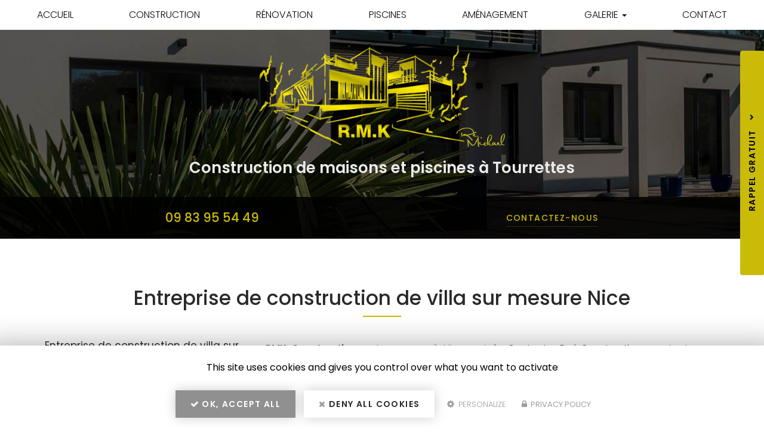

--- FILE ---
content_type: text/html; charset=utf-8
request_url: https://www.rmk-maconnerie-generale.fr/secteur/entreprise-de-construction-de-villa-sur-mesure-nice/15-61
body_size: 12116
content:
<!DOCTYPE html>
<html lang="fr" dir="ltr"
  xmlns:fb="http://ogp.me/ns/fb#"
  xmlns:og="http://ogp.me/ns#">
<head>
    <!-- COOKIE SCRIPT A PLACER EN PREMIER DANS HEAD --->

    <script type="text/javascript" src="/sites/all/libraries/tarteaucitron/tarteaucitron.js"></script>
        <script type="text/javascript">
        tarteaucitron.init({
    	  "privacyUrl": "/cookies", /* Privacy policy url */

    	  "hashtag": "#tarteaucitron", /* Open the panel with this hashtag */
    	  "cookieName": "tarteaucitron", /* Cookie name */

    	  "orientation": "middle", /* Banner position (top - bottom) */

          "groupServices": false, /* Group services by category */

    	  "showAlertSmall": false, /* Show the small banner on bottom right */
    	  "cookieslist": false, /* Show the cookie list */

          "closePopup": false, /* Show a close X on the banner */

          "showIcon": false, /* Show cookie icon to manage cookies */
          //"iconSrc": "", /* Optionnal: URL or base64 encoded image */
          "iconPosition": "BottomRight", /* BottomRight, BottomLeft, TopRight and TopLeft */

    	  "adblocker": false, /* Show a Warning if an adblocker is detected */

          "DenyAllCta" : true, /* Show the deny all button */
          "AcceptAllCta" : true, /* Show the accept all button when highPrivacy on */
          "highPrivacy": true, /* HIGHLY RECOMMANDED Disable auto consent */

    	  "handleBrowserDNTRequest": false, /* If Do Not Track == 1, disallow all */

    	  "removeCredit": false, /* Remove credit link */
    	  "moreInfoLink": true, /* Show more info link */

          "useExternalCss": false, /* If false, the tarteaucitron.css file will be loaded */
          "useExternalJs": false, /* If false, the tarteaucitron.js file will be loaded */

    	  //"cookieDomain": ".my-multisite-domaine.fr", /* Shared cookie for multisite */

          "readmoreLink": "/cookies", /* Change the default readmore link */

          "mandatory": true, /* Show a message about mandatory cookies */
        });
        </script>
    <!-- FIN COOKIE SCRIPT --->
  <link rel="profile" href="http://www.w3.org/1999/xhtml/vocab" />
  <meta name="viewport" content="width=device-width, initial-scale=1.0">
  <meta http-equiv="Content-Type" content="text/html; charset=utf-8" />
<meta property="og:site_name" content="RMK Construction" />
<meta property="og:type" content="website" />
<meta property="og:url" content="https://www.rmk-maconnerie-generale.fr/secteur/entreprise-de-construction-de-villa-sur-mesure-nice/15-61" />
<meta property="og:title" content="Entreprise de construction de villa sur mesure Nice" />
<meta property="og:image" content="https://www.rmk-maconnerie-generale.fr/sites/1785bc0122/files/styles/actualite/public/default_images/actu-defaut.jpg" />
  <title>Entreprise de construction de villa sur mesure Nice | RMK Construction</title>
  <link href="https://fonts.googleapis.com/css2?family=Poppins:wght@300;400;500;600;700&display=swap" rel="stylesheet">
  <link type="text/css" rel="stylesheet" href="https://www.rmk-maconnerie-generale.fr/sites/1785bc0122/files/css/css_lQaZfjVpwP_oGNqdtWCSpJT1EMqXdMiU84ekLLxQnc4.css" media="all" />
<link type="text/css" rel="stylesheet" href="https://www.rmk-maconnerie-generale.fr/sites/1785bc0122/files/css/css_nBB-Lide2XIYJb0QpVovJDB_Hi32Bha2Uks5TXHdwPc.css" media="all" />
<link type="text/css" rel="stylesheet" href="https://www.rmk-maconnerie-generale.fr/sites/1785bc0122/files/css/css_qc5wfDA1najAjmzoAXE87E3SEba4NxHlCqbCZF7jhgw.css" media="all" />
<link type="text/css" rel="stylesheet" href="https://www.rmk-maconnerie-generale.fr/sites/1785bc0122/files/css/css_P20mSWdslagJIr7afpNoCu_DGq3HZIIyMfDP73ScaOw.css" media="all" />
<link type="text/css" rel="stylesheet" href="https://www.rmk-maconnerie-generale.fr/sites/1785bc0122/files/css/css_C1v6HNFFMQWz8xo-L_vLy_mirGkvFJyuDpA7_bQZ6DQ.css" media="all" />
  <!-- HTML5 element support for IE6-8 -->
  <!--[if lt IE 9]>
    <script src="https://cdn.jsdelivr.net/html5shiv/3.7.3/html5shiv-printshiv.min.js"></script>
  <![endif]-->
  <script src="https://www.rmk-maconnerie-generale.fr/sites/1785bc0122/files/js/js_s5koNMBdK4BqfHyHNPWCXIL2zD0jFcPyejDZsryApj0.js"></script>
<script src="https://www.rmk-maconnerie-generale.fr/sites/1785bc0122/files/js/js_KCd8rbJYUruV1tRJnh4um34UYvyhlrSVCPR1jNko2h8.js"></script>
<script src="https://www.rmk-maconnerie-generale.fr/sites/1785bc0122/files/js/js_FBs-QdEJ1mbRlfaDhjwJHV-k4x9pNy0uguyfO3YBXuQ.js"></script>
<script src="https://www.rmk-maconnerie-generale.fr/sites/1785bc0122/files/js/js_xjgv4BmoWt8z-OhmfMdvl2EvQ2y537bzV2NUyqcjLpY.js"></script>
<script>var switchTo5x = true;var __st_loadLate = true;var useFastShare = 1;</script>
<script src="https://ws.sharethis.com/button/buttons.js"></script>
<script>if (typeof stLight !== 'undefined') { stLight.options({"publisher":"dr-5fa95c64-158b-eac8-38ff-f837fd6ed088","version":"5x","onhover":false,"lang":"fr"}); }</script>
<script src="https://www.rmk-maconnerie-generale.fr/sites/1785bc0122/files/js/js_WMYd5rrl76Qv_MHVnYh9cdk_pdo2yzHsbTPIEwjeGIs.js"></script>
<script>var _paq = _paq || [];(function(){var u=(("https:" == document.location.protocol) ? "https://matomo1.cliken-web.com/" : "http://matomo1.cliken-web.com/");_paq.push(["setSiteId", 3321]);_paq.push(["setTrackerUrl", u+"matomo.php"]);_paq.push(["setDoNotTrack", 1]);_paq.push(["trackPageView"]);_paq.push(["setIgnoreClasses", ["no-tracking","colorbox"]]);_paq.push(["enableLinkTracking"]);var d=document,g=d.createElement("script"),s=d.getElementsByTagName("script")[0];g.type="text/javascript";g.defer=true;g.async=true;g.src=u+"matomo.js";s.parentNode.insertBefore(g,s);})();</script>
<script>window.a2a_config=window.a2a_config||{};window.da2a={done:false,html_done:false,script_ready:false,script_load:function(){var a=document.createElement('script'),s=document.getElementsByTagName('script')[0];a.type='text/javascript';a.async=true;a.src='https://static.addtoany.com/menu/page.js';s.parentNode.insertBefore(a,s);da2a.script_load=function(){};},script_onready:function(){da2a.script_ready=true;if(da2a.html_done)da2a.init();},init:function(){for(var i=0,el,target,targets=da2a.targets,length=targets.length;i<length;i++){el=document.getElementById('da2a_'+(i+1));target=targets[i];a2a_config.linkname=target.title;a2a_config.linkurl=target.url;if(el){a2a.init('page',{target:el});el.id='';}da2a.done=true;}da2a.targets=[];}};(function ($){Drupal.behaviors.addToAny = {attach: function (context, settings) {if (context !== document && window.da2a) {if(da2a.script_ready)a2a.init_all();da2a.script_load();}}}})(jQuery);a2a_config.callbacks=a2a_config.callbacks||[];a2a_config.callbacks.push({ready:da2a.script_onready});a2a_config.overlays=a2a_config.overlays||[];a2a_config.templates=a2a_config.templates||{};</script>
<script src="https://www.rmk-maconnerie-generale.fr/sites/1785bc0122/files/js/js_u5_DYN_tA3rbupnvMSJFFhltggIZNewt7XlT4-HZvWo.js"></script>
<script src="https://www.rmk-maconnerie-generale.fr/sites/1785bc0122/files/js/js_bvsexMawv80w-3omlzK8L0nQ6eZ-fup_A0AOoMA_s6Y.js"></script>
<script>jQuery.extend(Drupal.settings, {"basePath":"\/","pathPrefix":"","setHasJsCookie":0,"ajaxPageState":{"theme":"bs_multi","theme_token":"4_N-LH6cGQSySK2xuwZYdoECFX0D7CGFEppEYlAPRC8","js":{"0":1,"sites\/all\/themes\/bootstrap\/js\/bootstrap.js":1,"sites\/all\/modules\/jquery_update\/replace\/jquery\/1.10\/jquery.min.js":1,"misc\/jquery-extend-3.4.0.js":1,"misc\/jquery-html-prefilter-3.5.0-backport.js":1,"misc\/jquery.once.js":1,"misc\/drupal.js":1,"misc\/form.js":1,"sites\/all\/modules\/cw_biimbox\/js\/cw-biimbox-widget.js":1,"sites\/all\/modules\/soref\/js\/soref.js":1,"public:\/\/languages\/fr_91zvD5eEMP2LxhqBdTJyrj9WewB1KakfnAv98hMnrD0.js":1,"sites\/all\/libraries\/colorbox\/jquery.colorbox-min.js":1,"sites\/all\/modules\/colorbox\/js\/colorbox.js":1,"sites\/all\/modules\/colorbox\/styles\/default\/colorbox_style.js":1,"sites\/all\/modules\/colorbox\/js\/colorbox_load.js":1,"sites\/all\/modules\/colorbox\/js\/colorbox_inline.js":1,"1":1,"https:\/\/ws.sharethis.com\/button\/buttons.js":1,"2":1,"sites\/all\/modules\/captcha\/captcha.js":1,"sites\/all\/modules\/cw_obfuscator\/cw_obfuscator.js":1,"sites\/all\/modules\/matomo\/matomo.js":1,"3":1,"4":1,"sites\/all\/modules\/webform\/js\/webform.js":1,"sites\/all\/modules\/antibot\/js\/antibot.js":1,"sites\/1785bc0122\/themes\/bs_multi\/js\/bootstrap.min.js":1,"sites\/1785bc0122\/themes\/bs_multi\/js\/wow.min.js":1,"sites\/1785bc0122\/themes\/bs_multi\/js\/imagesloaded.pkgd.min.js":1,"sites\/1785bc0122\/themes\/bs_multi\/js\/masonry.pkgd.min.js":1,"sites\/1785bc0122\/themes\/bs_multi\/js\/avant-apres.js":1,"sites\/1785bc0122\/themes\/bs_multi\/js\/bs_multi.js":1},"css":{"modules\/system\/system.base.css":1,"sites\/all\/modules\/cw_biimbox\/styles\/cw-biimbox-widget.css":1,"modules\/field\/theme\/field.css":1,"modules\/node\/node.css":1,"sites\/all\/modules\/soref\/styles\/soref.css":1,"sites\/all\/modules\/youtube\/css\/youtube.css":1,"sites\/all\/modules\/views\/css\/views.css":1,"sites\/all\/modules\/ckeditor\/css\/ckeditor.css":1,"sites\/all\/modules\/colorbox\/styles\/default\/colorbox_style.css":1,"sites\/all\/modules\/ctools\/css\/ctools.css":1,"sites\/all\/modules\/cw_obfuscator\/cw_obfuscator.css":1,"sites\/all\/modules\/addtoany\/addtoany.css":1,"sites\/all\/modules\/webform\/css\/webform.css":1,"sites\/all\/libraries\/fontawesome\/css\/font-awesome.css":1,"sites\/1785bc0122\/themes\/bs_multi\/css\/animate.min.css":1,"sites\/1785bc0122\/themes\/bs_multi\/css\/styles.css":1,"public:\/\/css_injector\/css_injector_1.css":1}},"colorbox":{"opacity":"0.85","current":"{current} sur {total}","previous":"\u00ab Pr\u00e9c.","next":"Suivant \u00bb","close":"Fermer","maxWidth":"98%","maxHeight":"98%","fixed":true,"mobiledetect":false,"mobiledevicewidth":"480px"},"antibot":{"forms":{"webform-client-form-49":{"action":"\/secteur\/entreprise-de-construction-de-villa-sur-mesure-nice\/15-61","key":"e02c5ba936310c8b16adcdb727cccaa0"},"webform-client-form-32":{"action":"\/secteur\/entreprise-de-construction-de-villa-sur-mesure-nice\/15-61","key":"f781ccb429ffcc6a9f22c86485870fcb"},"webform-client-form-8":{"action":"\/secteur\/entreprise-de-construction-de-villa-sur-mesure-nice\/15-61","key":"0c678f57972a7dcad07a4dbc694ef7bc"}}},"urlIsAjaxTrusted":{"\/secteur\/entreprise-de-construction-de-villa-sur-mesure-nice\/15-61":true},"matomo":{"trackMailto":1,"trackColorbox":1},"bootstrap":{"anchorsFix":"0","anchorsSmoothScrolling":"0","formHasError":1,"popoverEnabled":1,"popoverOptions":{"animation":1,"html":0,"placement":"right","selector":"","trigger":"click","triggerAutoclose":1,"title":"","content":"","delay":0,"container":"body"},"tooltipEnabled":1,"tooltipOptions":{"animation":1,"html":0,"placement":"top","selector":"","trigger":"hover","delay":0,"container":"body"}}});</script>
</head>
<body class="navbar-is-static-top html not-front not-logged-in no-sidebars page-secteur page-secteur-entreprise-de-construction-de-villa-sur-mesure-nice page-secteur-entreprise-de-construction-de-villa-sur-mesure-nice-15-61">
  <div id="skip-link">
    <a href="#main-content" class="element-invisible element-focusable">Aller au contenu principal</a>
  </div>
    <header id="navbar" role="banner" class="navbar navbar-static-top navbar-default">
    <div class="nav-gestion">
            </div>
    <div class="nav-top">
            </div>
    <div class="nav-menu-pr container-fluid container">
        <div class="navbar-header">
                            <a class="logo navbar-btn pull-left" href="/"
                   title="RMK Construction">
                    <img src="https://www.rmk-maconnerie-generale.fr/sites/1785bc0122/files/mini-logo.png" alt="RMK Construction"/>
                </a>
            
                            <a class="name navbar-brand" href="/"
                   title="RMK Construction">RMK Construction                    <span>Construction de maisons et piscines à Tourrettes</span>                </a>
            
                            <button type="button" class="navbar-toggle" data-toggle="collapse" data-target=".navbar-collapse">
                    <span class="sr-only">Toggle navigation</span>
                    <span class="icon-bar"></span>
                    <span class="icon-bar"></span>
                    <sfpan class="icon-bar"></sfpan>
                </button>
                    </div>

                    <div class="navbar-collapse collapse">
                <nav role="navigation">
                                            <ul class="menu nav navbar-nav"><li class="first leaf"><a href="/">Accueil</a></li>
<li class="leaf"><a href="/entreprise-de-construction/sf/2" class="cw-menu-rubrique-1">Construction</a></li>
<li class="leaf"><a href="/entreprise-de-renovation-tous-corps-etat/sf/6" class="cw-menu-rubrique-2">Rénovation</a></li>
<li class="leaf"><a href="/entreprise-de-construction-de-piscines/sf/8">Piscines</a></li>
<li class="leaf"><a href="/entreprise-damenagement-interieur/sf/9">Aménagement</a></li>
<li class="expanded dropdown"><a href="/galerie/construction" class="dropdown-toggle" data-toggle="dropdown">Galerie <span class="caret"></span></a><ul class="dropdown-menu"><li class="first leaf"><a href="/galerie/construction">Construction</a></li>
<li class="leaf"><a href="/galerie/renovation">Rénovation</a></li>
<li class="leaf"><a href="/galerie/piscines">Piscines</a></li>
<li class="last leaf"><a href="/galerie/amenagement">Aménagement</a></li>
</ul></li>
<li class="last leaf"><a href="/devis-gratuit-entreprise-de-construction-de-maison-piscine-rmk-construction">Contact</a></li>
</ul>                                                        </nav>
            </div>
            </div>
</header>

<div class="page-container">

    <header role="banner" id="page-header">
          <div class="region region-header">
    <section id="block-block-9" class="block block-block sl-encart sle-column clearfix">

      
  <div class="sle-content">
	<div class="sl-logo"><a href="/"><img alt="RMK Construction" class="img-responsive" src="/sites/1785bc0122/files/logo.png" /></a></div>
	<!--div class="sl-denomination"><strong>Dénomination Commerciale</strong></div-->

	<div class="sl-infos wow fadeIn">
		<div class="sl-slogan"><strong>Construction de maisons et piscines à&nbsp;Tourrettes</strong></div>
		<!--div class="sl-tel"><span class="text-nowrap"><i aria-hidden="true" class="fa fa-phone xs-mr-5"></i> <a href="tel:0400000000">0400000000</a></span><br />
		<i aria-hidden="true" class="fa fa-mobile xs-mr-5"></i> <span class="text-nowrap"><a href="tel:0600000000">0600000000</a></span></div--><!--div class="sl-adresse"><a  id="adr1" href="https://goo.gl/maps/XXXXXXXXXXX" target="_blank">Adresse du client - 69000 VilleClient </a></div--><!--div class="sl-btn"><a class="btn btn-primary btn-sm-240" href="/devis-gratuit-entreprise-de-construction-de-maison-piscine-rmk-construction">Contactez-<span>nous</span></a></div--></div>
</div>

</section>
<section id="block-block-22" class="block block-block sl-barre-contact clearfix">

      
  <div class="container btgrid wow fadeIn" data-wow-delay="400ms">
	<div class="row row-1">
		<div class="col col-md-6 sl-tel">
			<div class="content">
				<p><span class="text-nowrap"><a href="tel:09 83 95 54 49">09 83 95 54 49</a></span></p>
			</div>
		</div>

		<div class="col col-md-6 sl-contact">
			<div class="content">
				<p class="xs-mb-0"><a class="btn btn-primary btn-sm-280" href="/devis-gratuit-entreprise-de-construction-de-maison-piscine-rmk-construction">Contactez-<span>nous</span></a></p>

				<p class="btn-rp xs-mt-10 hidden-md hidden-lg"><a class="btn btn-secondary btn-sm-280" href="#">Rappel Gratuit</a></p>
			</div>
		</div>
	</div>
</div>

</section>
  </div>
    </header> <!-- /#page-header -->

    <div id="inner-page-section">
        
        
        <div id="page-main">
            <div class="container-fluid">
                <div class="row">
                    
                    <section  class="col-sm-12" id="content-section">

                                                <a id="main-content"></a>
                                                                            <div class="page-header">
                                <h1>Entreprise de construction de villa sur mesure Nice</h1>
                            </div>
                                                                                                                                                                                                    
                        
                          <div class="region region-content">
    <section id="block-system-main" class="block block-system clearfix">

      
  <article id="soref-activite-secteur" class="clearfix container">
    <div class="row">
                            <div class="col-sm-6 col-lg-4 xs-mb-20 soref-form">
                <h3 class="xs-mt-0">Entreprise de construction de villa sur mesure Nice. <span>Envoyez un message</span>
                </h3>
                <noscript>
  <style>form.antibot { display: none !important; }</style>
  <div class="antibot-no-js antibot-message antibot-message-warning messages warning">
    You must have JavaScript enabled to use this form.  </div>
</noscript>
<form class="webform-client-form webform-client-form-49 antibot" action="/antibot" method="post" id="webform-client-form-49" accept-charset="UTF-8"><div><div class="form-item webform-component webform-component-hidden webform-component--page form-item form-item-submitted-page form-type-hidden" style="display: none"><input type="hidden" name="submitted[page]" value="Entreprise de construction de villa sur mesure Nice" />
</div><div class="form-item webform-component webform-component-textfield webform-component--nom-prenom form-group form-item form-item-submitted-nom-prenom form-type-textfield form-group"><input required="required" placeholder="Nom Prénom" class="form-control form-text required" type="text" id="edit-submitted-nom-prenom" name="submitted[nom_prenom]" value="" size="60" maxlength="128" /> <label class="control-label element-invisible" for="edit-submitted-nom-prenom">Nom &amp; Prénom <span class="form-required" title="Ce champ est requis.">*</span></label>
</div><div class="field-societe form-item webform-component webform-component-textfield webform-component--societe form-group form-item form-item-submitted-societe form-type-textfield form-group"><input placeholder="Société" class="form-control form-text" type="text" id="edit-submitted-societe" name="submitted[societe]" value="" size="60" maxlength="128" /> <label class="control-label element-invisible" for="edit-submitted-societe">Société :</label>
</div><div class="form-item webform-component webform-component-textfield webform-component--telephone form-group form-item form-item-submitted-telephone form-type-textfield form-group"><input placeholder="Téléphone" class="form-control form-text" type="text" id="edit-submitted-telephone" name="submitted[telephone]" value="" size="60" maxlength="128" /> <label class="control-label element-invisible" for="edit-submitted-telephone">Téléphone</label>
</div><div class="form-item webform-component webform-component-email webform-component--e-mail form-group form-item form-item-submitted-e-mail form-type-webform-email form-group"><input required="required" class="email form-control form-text form-email required" placeholder="E-mail" type="email" id="edit-submitted-e-mail" name="submitted[e_mail]" size="60" /> <label class="control-label element-invisible" for="edit-submitted-e-mail">E-mail <span class="form-required" title="Ce champ est requis.">*</span></label>
</div><div class="form-item webform-component webform-component-textarea webform-component--message form-group form-item form-item-submitted-message form-type-textarea form-group"><div class="form-textarea-wrapper"><textarea required="required" placeholder="Message" class="form-control form-textarea required" id="edit-submitted-message" name="submitted[message]" cols="60" rows="5"></textarea></div> <label class="control-label element-invisible" for="edit-submitted-message">Message : <span class="form-required" title="Ce champ est requis.">*</span></label>
</div><div class="form-item webform-component webform-component-checkboxes webform-component--acceptation-rgpd form-group form-item form-item-submitted-acceptation-rgpd form-type-checkboxes form-group"><div id="edit-submitted-acceptation-rgpd" class="form-checkboxes form-rgpd"><div class="form-item form-item-submitted-acceptation-rgpd-allow-rgpd form-type-checkbox checkbox"> <label class="control-label" for="edit-submitted-acceptation-rgpd-1"><input required="required" class="form-rgpd form-checkbox" type="checkbox" id="edit-submitted-acceptation-rgpd-1" name="submitted[acceptation_rgpd][allow_rgpd]" value="allow_rgpd" /> J'autorise ce site à conserver mes données personnelles transmises via ce formulaire. Nous nous engageons à ne jamais les diffuser ni à les transmettre à des tiers. Pour en savoir + sur la gestion de vos données personnelles et exercer vos droits, <a href="/mentions-legales#donnees">cliquez-ici</a>.</label>
</div></div> <label class="control-label element-invisible" for="edit-submitted-acceptation-rgpd">Acceptation RGPD <span class="form-required" title="Ce champ est requis.">*</span></label>
</div><input type="hidden" name="details[sid]" />
<input type="hidden" name="details[page_num]" value="1" />
<input type="hidden" name="details[page_count]" value="1" />
<input type="hidden" name="details[finished]" value="0" />
<input type="hidden" name="form_build_id" value="form-zvS5JtvYEk8oeU-rU9OUqgf9mx-TergArrHAPDyftTw" />
<input type="hidden" name="form_id" value="webform_client_form_49" />
<input type="hidden" name="antibot_key" value="" />
<div class="form-actions"><button class="webform-submit button-primary btn btn-default form-submit" type="submit" name="op" value="Envoyer ma demande">Envoyer ma demande</button>
</div></div></form>            </div>
                <div class="col-xs-12 col-sm-6 col-lg-4 xs-mb-15 ">
            <div class="row">
                <div class="col-sm-15">
                    <p class="rtejustify"><strong>RMK Construction,&nbsp;</strong>votre&nbsp;<a href="/">maçon à Nice</a>&nbsp;met à votre disposition son savoir-faire pour vous proposer un service de qualité lors de vos travaux de rénovation de votre habitation ou votre local professionnel.</p>
                    <img class="img-responsive img-rounded img-center" src="https://www.rmk-maconnerie-generale.fr/sites/1785bc0122/files/styles/soref_diapo/public/soref/images/construction-villa-tourrettes.jpg?itok=J0C6WAE7" width="580" height="385" alt="" />                </div>
                <div class="col-sm-12">
                    <div class="text-left"><p class="rtejustify">Votre&nbsp;<a href="/entreprise-de-construction/sf/2">entreprise de construction&nbsp;</a><a href="/">à Nice</a>&nbsp;vous aide et vous conseille dans les démarches administratives indispensables à la réalisation de votre projet de maison.</p>

<p class="rtejustify">Faites appel à votre&nbsp;<a href="/entreprise-de-renovation-tous-corps-etat/sf/6">entreprise de rénovation tous corps d'état&nbsp;</a><a href="/">à Nice</a>&nbsp;pour la prise en charge totale de l'ensemble des travaux que ce soit de la rénovation, de la construction ou d'extension de maison.</p>

<p class="rtejustify"><strong>RMK Construction,&nbsp;</strong>votre&nbsp;<a href="/entreprise-de-construction-de-piscines/sf/8">entreprise de construction de piscine&nbsp;</a><a href="/">à Nice</a>&nbsp;vous offre un accompagnement personnalisé pour élaborer votre bassin&nbsp;de vos rêves.</p>

<p class="rtejustify">Faites confiance&nbsp;à votre&nbsp;<a href="/entreprise-damenagement-interieur/sf/9">entreprise d'aménagement intérieur&nbsp;</a><a href="/">à Nice</a>&nbsp;pour concevoir un intérieur qui vous ressemble en s'adaptant à vos besoins et votre budget.</p>

<div id="gtx-trans" style="position: absolute; left: -69px; top: -17px;">
	<div class="gtx-trans-icon">&nbsp;</div>
</div>
</div>
                </div>
            </div>
        </div>
        <div class="col-sm-12 col-lg-4 xs-mb-15">
            <div class="row">
                <div class="col-xs-12 col-sm-6 col-lg-12">
                    <div class="xs-mb-20"><p> Contactez Rmk Construction pour toute demande d'information</p> </div>
                    <section class="activites">
                        <p>
                            <strong>En plus de ses services : <b>Entreprise de construction de villa sur mesure</b>, RMK Construction vous propose aussi </strong><br>                        </p>
                        <ul>
                                                            <li><a href="/secteur/devis-pour-travaux-de-gros-oeuvre-macon-nice/15-43">Devis pour travaux de gros œuvre par un maçon</a>
                                </li>
                                                            <li><a href="/secteur/travaux-de-renovation-d-appartement-nice/15-58">Travaux de rénovation d'appartement</a>
                                </li>
                                                            <li><a href="/secteur/travaux-de-construction-d-extension-de-maison-macon-nice/15-51">Travaux de construction d'extension de maison par un maçon</a>
                                </li>
                                                            <li><a href="/secteur/constructeur-de-maison-provencale-nice/15-63">Constructeur de maison provençale</a>
                                </li>
                                                            <li><a href="/secteur/devis-pour-renovation-complete-de-piscine-enterree-nice/15-54">Devis pour rénovation complète de piscine enterrée</a>
                                </li>
                                                            <li><a href="/secteur/devis-pour-la-restauration-de-corps-de-ferme-macon-nice/15-42">Devis pour la restauration de corps de ferme par un maçon</a>
                                </li>
                                                    </ul>
                    </section>
                </div>
                <div class="col-xs-12 col-sm-6 col-lg-12 xs-mb-15">
                    <h4 class="xs-mt-20">Nice</h4>
                    <div><p class="rtejustify"><strong>Rmk Construction</strong> vous propose ses services de&nbsp;<strong>maçon</strong> à proximité de :</p>
</div>
                    <ul>
                                                    <li><a href="/secteur/entreprise-de-construction-de-villa-sur-mesure-tourrettes/17-61">Tourrettes</a></li>
                                                    <li><a href="/secteur/entreprise-de-construction-de-villa-sur-mesure-sainte-maxime/18-61">Sainte-Maxime</a></li>
                                                    <li><a href="/secteur/entreprise-de-construction-de-villa-sur-mesure-frejus/14-61">Fréjus</a></li>
                                                    <li><a href="/secteur/entreprise-de-construction-de-villa-sur-mesure-nice/15-61">Nice</a></li>
                                                    <li><a href="/secteur/entreprise-de-construction-de-villa-sur-mesure-mougins/16-61">Mougins</a></li>
                                                    <li><a href="/secteur/entreprise-de-construction-de-villa-sur-mesure-cannes/13-61">Cannes</a></li>
                                            </ul>
                </div>
            </div>
                            <div id="sharethis"><div class="sharethis-wrapper"><span st_url="https://www.rmk-maconnerie-generale.fr/secteur/entreprise-de-construction-de-villa-sur-mesure-nice/15-61" st_title="Entreprise de construction de villa sur mesure Nice" class="st_facebook_large" displayText="facebook"></span>
<span st_url="https://www.rmk-maconnerie-generale.fr/secteur/entreprise-de-construction-de-villa-sur-mesure-nice/15-61" st_title="Entreprise de construction de villa sur mesure Nice" class="st_twitter_large" displayText="twitter" st_via="" st_username=""></span>
<span st_url="https://www.rmk-maconnerie-generale.fr/secteur/entreprise-de-construction-de-villa-sur-mesure-nice/15-61" st_title="Entreprise de construction de villa sur mesure Nice" class="st_email_large" displayText="email" st_via="" st_username=""></span>
</div></div>
                    </div>
    </div>

            <div class="row xs-mt-40">
            <div class="col-sm-12">
                <section class="listing-galerie soref-annonces">
                    <div class="view-content">
                                                    <div class="views-row views-row-">
                                <figure>
                                    <img class="img-responsive" src="https://www.rmk-maconnerie-generale.fr/sites/1785bc0122/files/styles/soref_vignette/public/actualites/img_0772.jpg?itok=rF3qynyV" width="460" height="272" alt="Chambre master" />                                    <figcaption>
                                        <div>
                                            <h2 class="g-title"><a
                                                        href="/actualites/realisation-du-gros-oeuvre-d-chambre-master-a-tourrettes">REALISATION DU GROS OEUVRE D'UNE CHAMBRE MASTER A TOURRETTES</a>
                                            </h2>
                                            <p class="g-body">

Construction d'une villa à Tourrettes.

Votre&nbsp;entreprise de&nbsp;maçonnerie générale vers&nbsp;Tourrettes&nbsp;a été&nbsp;missionnée pour la réalisation du&nbsp;gros ...</p>
                                            <p class="g-savoir-plus">En savoir +</p>
                                        </div>
                                        <a href="/actualites/realisation-du-gros-oeuvre-d-chambre-master-a-tourrettes">En savoir +</a>
                                    </figcaption>
                                </figure>
                            </div>
                                                    <div class="views-row views-row-">
                                <figure>
                                    <img class="img-responsive" src="https://www.rmk-maconnerie-generale.fr/sites/1785bc0122/files/styles/soref_vignette/public/actualites/img_0539.jpg?itok=4uayu5wm" width="460" height="272" alt="" />                                    <figcaption>
                                        <div>
                                            <h2 class="g-title"><a
                                                        href="/actualites/construction-d-villa-individuelle-a-tourrettes">CONSTRUCTION D'UNE VILLA INDIVIDUELLE A TOURRETTES</a>
                                            </h2>
                                            <p class="g-body">

Construction d'une villa à Tourrettes.

Votre&nbsp;entreprise de maçonnerie générale vers&nbsp;Tourrettes&nbsp;a été&nbsp;missionnée pour la construction d'une villa indiv...</p>
                                            <p class="g-savoir-plus">En savoir +</p>
                                        </div>
                                        <a href="/actualites/construction-d-villa-individuelle-a-tourrettes">En savoir +</a>
                                    </figcaption>
                                </figure>
                            </div>
                                                    <div class="views-row views-row-">
                                <figure>
                                    <img class="img-responsive img-rounded img-center" src="https://www.rmk-maconnerie-generale.fr/sites/1785bc0122/files/styles/soref_vignette/public/soref/images/construction-villa-tourrettes.jpg?itok=Pf-cmw8-" width="460" height="272" alt="" />                                    <figcaption>
                                        <div>
                                            <h2 class="g-title"><a
                                                        href="/actualites/nouveau-support-de-communication-web">Nouveau support de communication web</a>
                                            </h2>
                                            <p class="g-body">RMK Construction à Tourrettes vous présente son nouveau support de communication web réalisé par la société BIIM COM.

Vous souhaitant une agréable visite, si vous avez besoin...</p>
                                            <p class="g-savoir-plus">En savoir +</p>
                                        </div>
                                        <a href="/actualites/nouveau-support-de-communication-web">En savoir +</a>
                                    </figcaption>
                                </figure>
                            </div>
                                            </div>
                </section>
            </div>
        </div>
    
</article>

</section>
<section id="block-webform-client-block-32" class="block block-webform flottant flottant-active flottant-rappel-gratuit clearfix">
    <div id="fl-button"></div>
                <h2 class="block-title">Rappel gratuit<i class="fa fa-chevron-right" aria-hidden="true"></i></h2>
            <div class="content">
        <noscript>
  <style>form.antibot { display: none !important; }</style>
  <div class="antibot-no-js antibot-message antibot-message-warning messages warning">
    You must have JavaScript enabled to use this form.  </div>
</noscript>
<form class="webform-client-form webform-client-form-32 antibot" action="/antibot" method="post" id="webform-client-form-32" accept-charset="UTF-8"><div><div class="form-item webform-component webform-component-textfield webform-component--sujet form-group form-item form-item-submitted-sujet form-type-textfield form-group"><input required="required" placeholder="Sujet" class="form-control form-text required" type="text" id="edit-submitted-sujet" name="submitted[sujet]" value="" size="60" maxlength="128" /> <label class="control-label element-invisible" for="edit-submitted-sujet">Sujet <span class="form-required" title="Ce champ est requis.">*</span></label>
</div><div class="form-item webform-component webform-component-textfield webform-component--nom-prenom form-group form-item form-item-submitted-nom-prenom form-type-textfield form-group"><input required="required" placeholder="Nom Prénom" class="form-control form-text required" type="text" id="edit-submitted-nom-prenom--2" name="submitted[nom_prenom]" value="" size="60" maxlength="128" /> <label class="control-label element-invisible" for="edit-submitted-nom-prenom--2">Nom Prénom <span class="form-required" title="Ce champ est requis.">*</span></label>
</div><div class="form-item webform-component webform-component-textfield webform-component--telephone form-group form-item form-item-submitted-telephone form-type-textfield form-group"><input required="required" placeholder="Téléphone" class="form-control form-text required" type="text" id="edit-submitted-telephone--2" name="submitted[telephone]" value="" size="60" maxlength="128" /> <label class="control-label element-invisible" for="edit-submitted-telephone--2">Téléphone <span class="form-required" title="Ce champ est requis.">*</span></label>
</div><div class="form-item webform-component webform-component-checkboxes webform-component--acceptation-rgpd form-group form-item form-item-submitted-acceptation-rgpd form-type-checkboxes form-group"><div id="edit-submitted-acceptation-rgpd--2" class="form-checkboxes form-rgpd"><div class="form-item form-item-submitted-acceptation-rgpd-allow-rgpd form-type-checkbox checkbox"> <label class="control-label" for="edit-submitted-acceptation-rgpd--2-1"><input required="required" class="form-rgpd form-checkbox" type="checkbox" id="edit-submitted-acceptation-rgpd--2-1" name="submitted[acceptation_rgpd][allow_rgpd]" value="allow_rgpd" /> J'accepte la <a href="/cookies">politique de confidentialité.</a></label>
</div></div> <label class="control-label element-invisible" for="edit-submitted-acceptation-rgpd--2">Acceptation RGPD <span class="form-required" title="Ce champ est requis.">*</span></label>
</div><input type="hidden" name="details[sid]" />
<input type="hidden" name="details[page_num]" value="1" />
<input type="hidden" name="details[page_count]" value="1" />
<input type="hidden" name="details[finished]" value="0" />
<input type="hidden" name="form_build_id" value="form-GWsYQAROk8fnYbx45Dnls1nc7tcaead-obs0CJ2Vueo" />
<input type="hidden" name="form_id" value="webform_client_form_32" />
<input type="hidden" name="antibot_key" value="" />
<div class="captcha"><input type="hidden" name="captcha_sid" value="1100261" />
<input type="hidden" name="captcha_token" value="0e049e9b2932ad395e4d44c0b8ae1b3a" />
<img class="img-responsive" src="/image_captcha?sid=1100261&amp;ts=1764391721" width="120" height="48" alt="Image CAPTCHA" title="Image CAPTCHA" /><div class="form-item form-item-captcha-response form-type-textfield form-group"> <label class="control-label" for="edit-captcha-response">Quel code est dissimulé dans l'image ? <span class="form-required" title="Ce champ est requis.">*</span></label>
<input class="form-control form-text required" title="Saisir les caractères affichés dans l&#039;image." data-toggle="tooltip" type="text" id="edit-captcha-response" name="captcha_response" value="" size="15" maxlength="128" /></div></div><div class="form-actions"><button class="webform-submit button-primary btn btn-default form-submit" type="submit" name="op" value="Envoyer &lt;i class=&quot;fa fa-paper-plane&quot; aria-hidden=&quot;true&quot;&gt;&lt;/i&gt;">Envoyer <i class="fa fa-paper-plane" aria-hidden="true"></i></button>
</div></div></form>        <div class="close-btn-flottant hidden-lg hidden-md">X</div>
    </div>
</section>
  </div>
                    </section>

                    
                </div>
            </div>
        </div>

    </div>

</div>

    <div id="page-actions">
          <div class="region region-actions">
    <section id="block-block-31" class="block block-block block-call-to-action clearfix">

      
  <div class="btgrid rtecenter">
	<div class="row row-1">
		<div class="col col-sm-8 col-sm-offset-2 col-lg-6 col-lg-offset-3">
			<div class="content">
				<div class="cta-label">Contactez-nous</div>

				<div class="cta-number"><span class="text-nowrap"><b>Tél. <a href="tel:09 83 95 54 49">09 83 95 54 49</a></b></span></div>
			</div>
		</div>
	</div>
</div>

</section>
<section id="block-block-32" class="block block-block block-call-to-action clearfix">

      
  <div class="btgrid rtecenter">
	<div class="row row-1">
		<div class="col col-sm-8 col-sm-offset-2 col-lg-6 col-lg-offset-3">
			<div class="content">
				<p class="xs-mt-15"><a class="btn btn-primary btn-sm-280 wow fadeIn" href="/devis-gratuit-entreprise-de-construction-de-maison-piscine-rmk-construction">Envoyer un message</a></p>
			</div>
		</div>
	</div>
</div>

</section>
<section id="block-addtoany-addtoany-button" class="block block-addtoany center xs-mt-15 clearfix">

        <h2 class="block-title">Partagez cette page sur</h2>
    
  <span class="a2a_kit a2a_kit_size_32 a2a_target addtoany_list" id="da2a_1">
      <a class="a2a_button_facebook"></a><a class="a2a_button_twitter"></a><a class="a2a_button_email"></a>
      
      
    </span>
    <script type="text/javascript">
<!--//--><![CDATA[//><!--
if(window.da2a)da2a.script_load();
//--><!]]>
</script>
</section>
  </div>
    </div>

    <div id="page-parallax">
          <div class="region region-parallax">
    <section id="block-block-25" class="block block-block bloc-services clearfix">

        <h2 class="block-title">Nos points forts</h2>
    
  <div class="container">
	<div class="cw-pictos">
		<div class="wow fadeIn">
			<div class="picto cw-circle cw-bg-white cw-boxshadow cw-lazy"><img alt="Accompagnement de A à Z" src="/sites/1785bc0122/files/picto1.png" /></div>

			<div>
				<p class="picto-legende">Accompagnement<br />
					<span>de A à Z</span></p>
			</div>
		</div>

		<div class="wow fadeIn">
			<div class="picto cw-circle cw-bg-white cw-boxshadow cw-lazy"><img alt="Devis gratuit" src="/sites/1785bc0122/files/picto2.png" /></div>

			<div>
				<p class="picto-legende">Devis<br />
					<span>gratuit</span></p>
			</div>
		</div>

		<div class="wow fadeIn">
			<div class="picto cw-circle cw-bg-white cw-boxshadow cw-lazy"><img alt="Techniciens et ouvriers qualifiés" src="/sites/1785bc0122/files/picto3.png" /></div>

			<div>
				<p class="picto-legende">Techniciens et ouvriers<br />
					<span>qualifiés</span></p>
			</div>
		</div>

		<div class="wow fadeIn">
			<div class="picto cw-circle cw-bg-white cw-boxshadow cw-lazy"><img alt="Réactivité et respect de délais" src="/sites/1785bc0122/files/picto4.png" /></div>

			<div>
				<p class="picto-legende">Réactivité et respect<br />
					<span>de délais</span></p>
			</div>
		</div>

		<div class="wow fadeIn">
			<div class="picto cw-circle cw-bg-white cw-boxshadow cw-lazy"><img alt="Entreprise à taillehumaine" src="/sites/1785bc0122/files/picto6.png" /></div>

			<div>
				<p class="picto-legende">Entreprise à taille<br />
					<span>humaine</span></p>
			</div>
		</div>
	</div>
</div>

</section>
<section id="block-block-1" class="block block-block parallax background parallax-front clearfix">

      
  <!-->
</section>
  </div>
    </div>




    <div id="footer">
        <div class="container-fluid">
              <div class="region region-footer">
    <section id="block-block-14" class="block block-block cartouche-footer wow fadeIn clearfix">

      
  <div class="content wow fadeInLeft">
	<div class="ft-logo xs-mb-10"><a href="/"><img alt="RMK Construction" class="img-responsive img-center" src="/sites/1785bc0122/files/logo-bottom.png" /></a></div>

	<p class="ft-slogan xs-mb-20"><strong>Construction de maisons et piscines à&nbsp;Tourrettes</strong></p>

	<p class="ft-adresse"><i aria-hidden="true" class="fa fa-map-marker"></i>lieu-dit le Plan Oriental<br />
		83440 Montauroux</p>

	<p class="ft-tel"><i aria-hidden="true" class="fa fa-phone"></i><a href="tel:09 83 95 54 49">09 83 95 54 49</a></p>

	<p class="ft-horaire xs-mb-15"><i aria-hidden="true" class="fa fa-clock-o"></i> Lundi au vendredi<br />
		8h30 - 12h / 13h30 - 17h</p>

	<p class="bloc-reseaux xs-mt-30 wow fadeIn"><a class="flex-set flex-align-items-center flex-content-center md-flex-content-start" href="https://www.facebook.com/RMK-Construction-de-Villa-109942050370944" target="_blank"><i class="fa fa-facebook"></i> <span class="rteleft xs-ml-10"><small>suivez-nous sur</small><br />
		<strong>facebook</strong></span></a></p>
</div>

</section>
<section id="block-webform-client-block-8" class="block block-webform node-type-webform bloc-contact-form wow fadeIn clearfix">

        <h2 class="block-title">Envoyez un message</h2>
    
  <noscript>
  <style>form.antibot { display: none !important; }</style>
  <div class="antibot-no-js antibot-message antibot-message-warning messages warning">
    You must have JavaScript enabled to use this form.  </div>
</noscript>
<form class="webform-client-form webform-client-form-8 antibot" action="/antibot" method="post" id="webform-client-form-8" accept-charset="UTF-8"><div><fieldset  class="webform-component-fieldset webform-component--identite panel panel-default form-wrapper" id="bootstrap-panel">
    <div class="panel-body" id="bootstrap-panel-body">
        <div class="col-sm-6 form-item webform-component webform-component-textfield webform-component--identite--nom---prenom form-group form-item form-item-submitted-identite-nom---prenom form-type-textfield form-group"><input required="required" placeholder="Nom Prénom" class="form-control form-text required" type="text" id="edit-submitted-identite-nom-prenom" name="submitted[identite][nom___prenom]" value="" size="60" maxlength="128" /> <label class="control-label element-invisible" for="edit-submitted-identite-nom-prenom">Nom - Prénom : <span class="form-required" title="Ce champ est requis.">*</span></label>
</div><div class="col-sm-6 form-item webform-component webform-component-email webform-component--identite--email form-group form-item form-item-submitted-identite-email form-type-webform-email form-group"><input required="required" class="email form-control form-text form-email required" placeholder="Email" type="email" id="edit-submitted-identite-email" name="submitted[identite][email]" size="60" /> <label class="control-label element-invisible" for="edit-submitted-identite-email">Email : <span class="form-required" title="Ce champ est requis.">*</span></label>
</div><div class="col-sm-6 form-item webform-component webform-component-textfield webform-component--identite--tel form-group form-item form-item-submitted-identite-tel form-type-textfield form-group"><input required="required" placeholder="Téléphone" class="form-control form-text required" type="text" id="edit-submitted-identite-tel" name="submitted[identite][tel]" value="" size="60" maxlength="128" /> <label class="control-label element-invisible" for="edit-submitted-identite-tel">Tél. : <span class="form-required" title="Ce champ est requis.">*</span></label>
</div><div class="col-sm-6 form-item webform-component webform-component-textfield webform-component--identite--societe form-group form-item form-item-submitted-identite-societe form-type-textfield form-group"><input placeholder="Société" class="form-control form-text" type="text" id="edit-submitted-identite-societe" name="submitted[identite][societe]" value="" size="60" maxlength="128" /> <label class="control-label element-invisible" for="edit-submitted-identite-societe">Société : </label>
</div>  </div>
</fieldset>
<fieldset  class="webform-component-fieldset webform-component--information panel panel-default form-wrapper" id="bootstrap-panel--2">
    <div class="panel-body" id="bootstrap-panel-2-body">
        <div class="form-item webform-component webform-component-textarea webform-component--information--message form-group form-item form-item-submitted-information-message form-type-textarea form-group"><div class="form-textarea-wrapper"><textarea required="required" placeholder="Message" class="infos-comp form-control form-textarea required" id="edit-submitted-information-message" name="submitted[information][message]" cols="60" rows="5"></textarea></div> <label class="control-label element-invisible" for="edit-submitted-information-message">Message : <span class="form-required" title="Ce champ est requis.">*</span></label>
</div>  </div>
</fieldset>
<div class="form-item webform-component webform-component-checkboxes webform-component--acceptation-rgpd form-group form-item form-item-submitted-acceptation-rgpd form-type-checkboxes form-group"><div id="edit-submitted-acceptation-rgpd--3" class="form-checkboxes form-rgpd"><div class="form-item form-item-submitted-acceptation-rgpd-allow-rgpd form-type-checkbox checkbox"> <label class="control-label" for="edit-submitted-acceptation-rgpd--3-1"><input required="required" class="form-rgpd form-checkbox" type="checkbox" id="edit-submitted-acceptation-rgpd--3-1" name="submitted[acceptation_rgpd][allow_rgpd]" value="allow_rgpd" /> J'autorise ce site à conserver mes données personnelles transmises via ce formulaire. Nous nous engageons à ne jamais les diffuser ni à les transmettre à des tiers. Pour en savoir + sur la gestion de vos données personnelles et exercer vos droits, <a href="/mentions-legales#donnees">cliquez-ici</a>.</label>
</div></div> <label class="control-label element-invisible" for="edit-submitted-acceptation-rgpd--3">Acceptation RGPD <span class="form-required" title="Ce champ est requis.">*</span></label>
</div><input type="hidden" name="details[sid]" />
<input type="hidden" name="details[page_num]" value="1" />
<input type="hidden" name="details[page_count]" value="1" />
<input type="hidden" name="details[finished]" value="0" />
<input type="hidden" name="form_build_id" value="form-KZg9Yq-RPn-_rHmv7GfrQHUL6xtiLhdYaxjB9fBe7rk" />
<input type="hidden" name="form_id" value="webform_client_form_8" />
<input type="hidden" name="antibot_key" value="" />
<div class="form-actions"><button class="webform-submit button-primary btn btn-default form-submit" type="submit" name="op" value="Envoyer">Envoyer</button>
</div></div></form>
</section>
  </div>
        </div>
    </div>

    <div id="footer-map">
          <div class="region region-footer-map">
    <section id="block-block-36" class="block block-block block-map-footer block-map-footer-intervention clearfix">

        <h2 class="block-title">Zone d&#039;intervention</h2>
    
  <div class="container-sm wow fadeInUp">
	<p class="cw-txt-up-2 rtecenter">Cannes <span class="hidden-xs sm-ml-5 sm-mr-5">|</span><br class="hidden-sm hidden-md hidden-lg" />
		Fréjus <span class="hidden-xs sm-ml-5 sm-mr-5">|</span><br class="hidden-sm hidden-md hidden-lg" />
		Nice <span class="hidden-xs sm-ml-5 sm-mr-5">|</span><br class="hidden-sm hidden-md hidden-lg" />
		Mougins <span class="hidden-xs sm-ml-5 sm-mr-5">|</span><br class="hidden-sm hidden-md hidden-lg" />
		Tourrettes <span class="hidden-xs sm-ml-5 sm-mr-5">|</span><br class="hidden-sm hidden-md hidden-lg" />
		<span class="text-nowrap">Sainte-Maxime</span> <span class="hidden-xs sm-ml-5 sm-mr-5">|</span><br class="hidden-sm hidden-md hidden-lg" />
		<span class="text-nowrap">Et la région</span></p>
</div>

</section>
  </div>
    </div>


    <footer id="bottom">
        <div class="container-fluid">
              <div class="region region-bottom">
    <section id="block-soref-soref-footer" class="block block-soref clearfix">

      
  <section id="bloc-soref-footer-content" class="footer-info">
<!--    <div id="soref-bottom-overlay"></div>-->
    <a href="#soref-footer-content-collapse" class="toggle-soref-footer-content-collapse">
        En savoir +
    </a>
    <div id="soref-footer-content-collapse">
        <div class="xs-pt-30 xs-pb-10 soref-footer-content">
            <div class="row">
                <div class="col-md-4">
                    <div class="soref-footer-title"><strong>Rmk Construction</strong></div>
                    <div class="soref-footer-txt xs-mt-15 xs-mb-15"><p>&nbsp;</p>

<div id="gtx-trans" style="position: absolute; left: -51px; top: 33px;">
	<div class="gtx-trans-icon">&nbsp;</div>
</div>
</div>
                    <a href="#" class="toggle-soref-footer-content-collapse"><i class="fa fa-caret-up" aria-hidden="true"></i> Fermer</a>
                </div>
                <div class="col-md-4">
                    <div class="soref-footer-title"><strong>Notre savoir-faire : Maçon à Tourrettes</strong></div>
                    <ul class="xs-mt-15">
                                                                                    <li><a href="/actualites/renovation-de-maison-a-callian">Rénovation de maison à Callian</a></li>
                                                            <li><a href="/actualites/nouveau-support-de-communication-web">Nouveau support de communication web</a></li>
                                                            <li><a href="/construction/construire-maison-contemporaine-plain-pied">Construire une maison contemporaine plain-pied</a></li>
                                                            <li><a href="/renovation/construire-extension-de-maison-en-parpaing">Construire une extension de maison en parpaing</a></li>
                                                            <li><a href="/piscines/piscine-sur-mesure-cascade">Piscine sur mesure avec cascade</a></li>
                                                            <li><a href="/actualites/construction-d-villa-individuelle-a-tourrettes">CONSTRUCTION D'UNE VILLA INDIVIDUELLE A TOURRETTES</a></li>
                                                                        </ul>
                </div>
                <div class="col-md-4">
                    <div class="soref-footer-title"><strong>Notre zone géographique : </strong></div>
                    <ul class="xs-mt-15">
                                                    <li class="secteur-0">
                                <a href="/construction-renovation-maison/tourrettes/17">Tourrettes</a>
                            </li>
                                                    <li class="secteur-1">
                                <a href="/construction-renovation-maison/mougins/16">Mougins</a>
                            </li>
                                                    <li class="secteur-2">
                                <a href="/construction-renovation-maison/cannes/13">Cannes</a>
                            </li>
                                                    <li class="secteur-3">
                                <a href="/construction-renovation-maison/nice/15">Nice</a>
                            </li>
                                                    <li class="secteur-4">
                                <a href="/construction-renovation-maison/sainte-maxime/18">Sainte-Maxime</a>
                            </li>
                                                    <li class="secteur-5">
                                <a href="/construction-renovation-maison/frejus/14">Fréjus</a>
                            </li>
                                            </ul>
                </div>
            </div>
        </div>
    </div>
</section>

</section>
<section id="block-block-3" class="block block-block footer-info clearfix">

      
  <div class="btgrid">
	<div class="row row-1">
		<div class="col col-md-7">
			<div class="content">
				<p><strong>RMK Construction, construction de maisons et piscines à&nbsp;Tourrettes</strong><br />
					<a href="/mentions-legales">Mentions légales</a> - <a href="/sitemap">Plan du site</a> - <a href="/liens-utiles">Liens utiles</a>&nbsp;- <a href="/macon-secteur">Secteur</a> - <a id="tarteaucitronManager" type="button">Cookies</a></p>
			</div>
		</div>

		<div class="col col-md-5">
			<div class="content crea">
				<p><a href="https://www.biim-com.com/" target="_blank"><img alt="" src="https://www.biim-com.com/biim-w.png" />Création et référencement de site Internet<br />
					Demande de Devis</a></p>
			</div>
		</div>
	</div>
</div>

</section>
  </div>
        </div>
    </footer>
  <script>da2a.targets=[
{title:"Entreprise de construction de villa sur mesure Nice",url:"https:\/\/www.rmk-maconnerie-generale.fr\/secteur\/entreprise-de-construction-de-villa-sur-mesure-nice\/15-61"}];
da2a.html_done=true;if(da2a.script_ready&&!da2a.done)da2a.init();da2a.script_load();</script>
<script src="https://www.rmk-maconnerie-generale.fr/sites/1785bc0122/files/js/js_MRdvkC2u4oGsp5wVxBG1pGV5NrCPW3mssHxIn6G9tGE.js"></script>

<!-- GOOGLE ANALYTICS COOKIE --->
<script type="text/javascript">
		tarteaucitron.user.analyticsUa = 'UA-232451102-1';
        tarteaucitron.user.analyticsAnonymizeIp = true;
        (tarteaucitron.job = tarteaucitron.job || []).push('analytics');
</script>

 <!-- SHARETHIS COOKIE --->
<script type="text/javascript">
        tarteaucitron.user.sharethisPublisher = 'dr-5fa95c64-158b-eac8-38ff-f837fd6ed088';
        (tarteaucitron.job = tarteaucitron.job || []).push('sharethis');
</script>

<!-- Youtube COOKIE: A activer si videos youtube --->
<!--<script type="text/javascript">
      (tarteaucitron.job = tarteaucitron.job || []).push('youtube');
</script>-->

</body>
</html>


--- FILE ---
content_type: text/css
request_url: https://www.rmk-maconnerie-generale.fr/sites/1785bc0122/files/css/css_nBB-Lide2XIYJb0QpVovJDB_Hi32Bha2Uks5TXHdwPc.css
body_size: 2786
content:
@media -sass-debug-info{filename{font-family:file\:\/\/D\:\/projets\/cw_biimbox\/encours\/sass\/cw-biimbox-widget\.scss}line{font-family:\000036}}#block-cw-biimbox-widget{position:fixed;top:154px;left:0;background-color:#629da6;border-radius:0 10px 10px 0;padding:7px 9px 3px 5px;text-align:center;z-index:999;}@media -sass-debug-info{filename{font-family:file\:\/\/D\:\/projets\/cw_biimbox\/encours\/sass\/cw-biimbox-widget\.scss}line{font-family:\0000316}}#block-cw-biimbox-widget.pull-to-right{left:unset;right:0;border-radius:10px 0 0 10px;}@media -sass-debug-info{filename{font-family:file\:\/\/D\:\/projets\/cw_biimbox\/encours\/sass\/cw-biimbox-widget\.scss}line{font-family:\0000322}}#block-cw-biimbox-widget:hover{cursor:pointer;}@media -sass-debug-info{filename{font-family:file\:\/\/D\:\/projets\/cw_biimbox\/encours\/sass\/cw-biimbox-widget\.scss}line{font-family:\0000326}}#block-cw-biimbox-widget i.fa{font-size:25px;color:white;}@media -sass-debug-info{filename{font-family:file\:\/\/D\:\/projets\/cw_biimbox\/encours\/sass\/cw-biimbox-widget\.scss}line{font-family:\0000331}}#block-cw-biimbox-widget .cw-biimbox-goto-gestion .fa-cog{text-indent:-999999px;background-image:url(/sites/all/modules/cw_biimbox/images/BBmini.png);background-repeat:no-repeat;background-position:6px center;background-size:80%;width:40px;height:40px;}@media -sass-debug-info{filename{font-family:file\:\/\/D\:\/projets\/cw_biimbox\/encours\/sass\/cw-biimbox-widget\.scss}line{font-family:\0000341}}#block-cw-biimbox-widget .objectif{font-size:13px;color:white;}@media -sass-debug-info{filename{font-family:file\:\/\/D\:\/projets\/cw_biimbox\/encours\/sass\/cw-biimbox-widget\.scss}line{font-family:\0000346}}#block-cw-biimbox-widget .objectif span{font-weight:600;font-size:15px;}@media -sass-debug-info{filename{font-family:file\:\/\/D\:\/projets\/cw_biimbox\/encours\/sass\/cw-biimbox-widget\.scss}line{font-family:\0000354}}.flip-horizontal-bottom{-webkit-animation:flip-horizontal-bottom 1s cubic-bezier(0.455,0.03,0.515,0.955) infinite alternate both;animation:flip-horizontal-bottom 1s cubic-bezier(0.455,0.03,0.515,0.955) infinite alternate both;}@-webkit-keyframes flip-horizontal-bottom{0%{-webkit-transform:rotateX(0);transform:rotateX(0);}100%{-webkit-transform:rotateX(-180deg);transform:rotateX(-180deg);}}@keyframes flip-horizontal-bottom{0%{-webkit-transform:rotateX(0);transform:rotateX(0);}100%{-webkit-transform:rotateX(-180deg);transform:rotateX(-180deg);}}@media (max-width:768px){@media -sass-debug-info{filename{font-family:file\:\/\/D\:\/projets\/cw_biimbox\/encours\/sass\/cw-biimbox-widget\.scss}line{font-family:\0000389}}.page-node-add form .vertical-tabs,.page-node-add .webform-submission-navigation,.page-node-edit form .vertical-tabs,.page-node-edit .webform-submission-navigation,.page-node-submission form .vertical-tabs,.page-node-submission .webform-submission-navigation{display:none;}@media -sass-debug-info{filename{font-family:file\:\/\/D\:\/projets\/cw_biimbox\/encours\/sass\/cw-biimbox-widget\.scss}line{font-family:\0000393}}.page-node-add h1,.page-node-add #inner-page-section h1,.page-node-edit h1,.page-node-edit #inner-page-section h1,.page-node-submission h1,.page-node-submission #inner-page-section h1{font-size:17px;line-height:17px;letter-spacing:initial;font-weight:600;}@media -sass-debug-info{filename{font-family:file\:\/\/D\:\/projets\/cw_biimbox\/encours\/sass\/cw-biimbox-widget\.scss}line{font-family:\00003101}}.page-node-add .field-type-image div.image-preview,.page-node-edit .field-type-image div.image-preview,.page-node-submission .field-type-image div.image-preview{width:100%;display:block;}@media -sass-debug-info{filename{font-family:file\:\/\/D\:\/projets\/cw_biimbox\/encours\/sass\/cw-biimbox-widget\.scss}line{font-family:\00003105}}.page-node-add .field-type-image div.image-widget-data,.page-node-edit .field-type-image div.image-widget-data,.page-node-submission .field-type-image div.image-widget-data{float:none;overflow:hidden;display:inline-block;}@media -sass-debug-info{filename{font-family:file\:\/\/D\:\/projets\/cw_biimbox\/encours\/sass\/cw-biimbox-widget\.scss}line{font-family:\00003112}}.page-node-add .webform-submission-navigation,.page-node-edit .webform-submission-navigation,.page-node-submission .webform-submission-navigation{margin-top:20px;margin-bottom:20px;width:100%;text-align:left;font-size:12px;display:block;}@media -sass-debug-info{filename{font-family:file\:\/\/D\:\/projets\/cw_biimbox\/encours\/sass\/cw-biimbox-widget\.scss}line{font-family:\00003121}}.page-node-add .webform-submission-info legend,.page-node-edit .webform-submission-info legend,.page-node-submission .webform-submission-info legend{line-height:19px;font-size:19px;font-weight:600;text-align:left;margin-bottom:10px;}@media -sass-debug-info{filename{font-family:file\:\/\/D\:\/projets\/cw_biimbox\/encours\/sass\/cw-biimbox-widget\.scss}line{font-family:\00003129}}.page-node-add ul.links.list-inline.webform-submission-actions,.page-node-edit ul.links.list-inline.webform-submission-actions,.page-node-submission ul.links.list-inline.webform-submission-actions{display:block;width:100%;}@media -sass-debug-info{filename{font-family:file\:\/\/D\:\/projets\/cw_biimbox\/encours\/sass\/cw-biimbox-widget\.scss}line{font-family:\00003134}}.page-node-add ul.tabs--primary.nav.nav-tabs,.page-node-edit ul.tabs--primary.nav.nav-tabs,.page-node-submission ul.tabs--primary.nav.nav-tabs{display:none;}@media -sass-debug-info{filename{font-family:file\:\/\/D\:\/projets\/cw_biimbox\/encours\/sass\/cw-biimbox-widget\.scss}line{font-family:\00003138}}.page-node-add footer,.page-node-edit footer,.page-node-submission footer{display:none;}@media -sass-debug-info{filename{font-family:file\:\/\/D\:\/projets\/cw_biimbox\/encours\/sass\/cw-biimbox-widget\.scss}line{font-family:\00003142}}.page-node-add .btn-primary,.page-node-add .button-primary,.page-node-edit .btn-primary,.page-node-edit .button-primary,.page-node-submission .btn-primary,.page-node-submission .button-primary{padding:8px 30px;font-size:12px;}@media -sass-debug-info{filename{font-family:file\:\/\/D\:\/projets\/cw_biimbox\/encours\/sass\/cw-biimbox-widget\.scss}line{font-family:\00003147}}.page-node-add header#page-header,.page-node-edit header#page-header,.page-node-submission header#page-header{padding:40px;}@media -sass-debug-info{filename{font-family:file\:\/\/D\:\/projets\/cw_biimbox\/encours\/sass\/cw-biimbox-widget\.scss}line{font-family:\00003151}}.page-node-add div#page-main,.page-node-edit div#page-main,.page-node-submission div#page-main{margin:0;padding:0;}@media -sass-debug-info{filename{font-family:file\:\/\/D\:\/projets\/cw_biimbox\/encours\/sass\/cw-biimbox-widget\.scss}line{font-family:\00003156}}.page-node-add section#block-cw-biimbox-widget,.page-node-edit section#block-cw-biimbox-widget,.page-node-submission section#block-cw-biimbox-widget{top:85px;}@media -sass-debug-info{filename{font-family:file\:\/\/D\:\/projets\/cw_biimbox\/encours\/sass\/cw-biimbox-widget\.scss}line{font-family:\00003160}}.page-node-add .page-header,.page-node-edit .page-header,.page-node-submission .page-header{margin:0;}@media -sass-debug-info{filename{font-family:file\:\/\/D\:\/projets\/cw_biimbox\/encours\/sass\/cw-biimbox-widget\.scss}line{font-family:\00003164}}.page-node-add .form-actions,.page-node-edit .form-actions,.page-node-submission .form-actions{padding:0;}@media -sass-debug-info{filename{font-family:file\:\/\/D\:\/projets\/cw_biimbox\/encours\/sass\/cw-biimbox-widget\.scss}line{font-family:\00003167}}.page-node-add .form-actions button#edit-submit,.page-node-add .form-actions button#edit-delete,.page-node-edit .form-actions button#edit-submit,.page-node-edit .form-actions button#edit-delete,.page-node-submission .form-actions button#edit-submit,.page-node-submission .form-actions button#edit-delete{margin-bottom:5px;width:100%;}@media -sass-debug-info{filename{font-family:file\:\/\/D\:\/projets\/cw_biimbox\/encours\/sass\/cw-biimbox-widget\.scss}line{font-family:\00003172}}.page-node-add .form-actions button#edit-preview,.page-node-edit .form-actions button#edit-preview,.page-node-submission .form-actions button#edit-preview{display:none;}}
.field .field-label{font-weight:bold;}.field-label-inline .field-label,.field-label-inline .field-items{float:left;}form .field-multiple-table{margin:0;}form .field-multiple-table th.field-label{padding-left:0;}form .field-multiple-table td.field-multiple-drag{width:30px;padding-right:0;}form .field-multiple-table td.field-multiple-drag a.tabledrag-handle{padding-right:.5em;}form .field-add-more-submit{margin:.5em 0 0;}
.node-unpublished{background-color:#fff4f4;}.preview .node{background-color:#ffffea;}td.revision-current{background:#ffc;}
#inner-page-section .soref-annonces a{color:white;}#soref-categories .children{background-color:black;background-color:transparent;}#soref-categories .children ul{border:none;padding:0;border-bottom:0;background-color:#fff;list-style-type:none;-moz-border-radius:0;-webkit-border-radius:0;border-radius:0;}#soref-categories .children ul li{border-bottom:1px solid #e8e8e8;}#soref-categories .children ul li a{display:block;padding:5px 10px;}#soref-categories .children ul li a:hover,#soref-categories .children ul li a.active{color:#bbb;text-decoration:none !important;padding-left:15px;}#soref-categories .children ul li:hover,#soref-categories .children ul li.active,#soref-categories .children ul li:focus,#soref-categories .children ul li.active-trail{border-left:5px solid #e8e8e8;font-weight:bold;}#soref-categories .children ul li:first-child{font-weight:normal;border-left:5px solid #e8e8e8;}#soref-categories .children ul li:last-child{border-bottom:none;}.view-diapos-soref{border-radius:5px;overflow:hidden;}#soref-activite-secteur .listing-galerie .view-content .views-row{float:left;width:32%;margin:0 1% 7px 0;}#soref-activite-secteur .listing-galerie .view-content .views-row figure figcaption > div h4{font-weight:600;font-size:14px;line-height:15px;}#soref-activite-secteur .listing-galerie .view-content .views-row figure figcaption > div p{font-size:11px;line-height:11px;text-align:left;}#soref-activite-secteur .listing-galerie .view-content .views-row figure figcaption > div .g-body{margin-bottom:5px;margin-top:5px;}#legende-soref{padding:5px 0;text-align:center;}.soref-form h3{font-size:17px;}.soref-form h3 span{font-weight:normal;}.soref-form .form-group{margin-bottom:2px;}.soref-form .form-group label{font-weight:600;font-size:13px;margin-bottom:2px;}.soref-form .form-group .form-control{height:27px;padding:3px 6px;}.soref-form .form-group .form-control.form-textarea{height:auto;}.soref-form .form-actions{margin-left:0;margin-top:15px;}.soref-form .form-actions .btn-custom,.soref-form .form-actions .webform-submit{padding:6px 20px;width:100%;}.soref-form .captcha{margin:10px 0;float:left;width:100%;}.soref-form .captcha img{float:left;}.soref-form .captcha .form-item-captcha-response{float:left;width:60%;margin-left:3%;}.soref-form .captcha label{font-size:11px;}article#annoncesoref{max-width:1200px;}#annoncesoref .field-name-body .container{width:auto;max-width:1170px;padding:0;}#annoncesoref #diapo-soref{margin-bottom:30px;}#annoncesoref .container-small{display:flex;flex-direction:column;}body #soref-bottom{clear:both;}body #soref-bottom .soref-isalso-title{font-size:1.3em;font-weight:bold;}body #soref-bottom .soref-isalso-link{margin-top:15px;}body #soref-bottom .soref-isalso-link a{color:#a7a7a7;border-right:1.5px solid #a7a7a7;padding:0 15px;font-size:0.95em;}body #soref-bottom .soref-isalso-link a:last-child{border:none;}#soref-footer-content-collapse{max-height:0px;overflow:hidden;transition:max-height 0.7s cubic-bezier(0.22,0.61,0.36,1);width:100%;border-radius:3px;font-size:14px;z-index:10000;}#soref-footer-content-collapse.show{max-height:100vh;transition:max-height 0.5s ease-in-out;}#soref-footer-content-collapse .soref-footer-content{font-size:13px;}#soref-footer-content-collapse .soref-footer-content ul{list-style-type:none;padding:0;}#soref-footer-content-collapse .soref-footer-content ul li{padding:5px 10px 5px 15px;margin-bottom:4px;display:flex;align-items:center;}#soref-footer-content-collapse .soref-footer-content ul li:before{content:"\f0c8";display:inline-block;font:normal normal normal 14px/1 FontAwesome;font-size:7px;text-rendering:auto;position:relative;right:7px;}#soref-footer-content-collapse .soref-footer-content ul li:nth-child(odd){background-color:#fcfcfc;background-color:rgba(255,255,255,0.1);background-color:rgba(255,255,255,0.1);}#soref-footer-content-collapse .soref-footer-content ul li:nth-child(odd):before{color:rgba(235,235,235,0.43);color:rgba(235,235,235,0.43);}#soref-footer-content-collapse .soref-footer-content ul li:nth-child(even){background-color:rgba(255,255,255,0.1);background-color:rgba(255,255,255,0.1);}#soref-footer-content-collapse .soref-footer-content ul li:nth-child(even):before{color:rgba(235,235,235,0.43);color:rgba(235,235,235,0.43);}#soref-footer-content-collapse .soref-footer-content .soref-footer-txt a{font-weight:bold;}#soref-footer-content-collapse .soref-footer-content .soref-footer-title{font-size:1.1em;line-height:1.2em;height:25px;display:flex;vertical-align:top;align-items:end;}body.page-admin-config-search-soref-texts #overlay .filter-wrapper{display:none;}body.page-blog h1{width:95% !important;max-width:95% !important;}@media (min-width:768px){.sm-pull-right{float:right !important;}}@media (min-width:992px){body #soref-activite-secteur .listing-galerie .view-content .views-row{width:32%;}body #annoncesoref #diapo-soref{padding-right:0;padding-left:60px;}.node-type-annoncesoref .body{min-height:400px;}}@media (min-width:1200px){body.page-blog h1{max-width:1400px !important;}body #intro-requete{max-width:2000px !important;margin:0 auto;}}
.youtube-container--responsive{overflow:hidden;position:relative;padding-bottom:56.25%;height:0;}.youtube-container--responsive iframe{border:none;position:absolute;top:0;left:0;width:100%;height:100%;}
.views-exposed-form .views-exposed-widget{float:left;padding:.5em 1em 0 0;}.views-exposed-form .views-exposed-widget .form-submit{margin-top:1.6em;}.views-exposed-form .form-item,.views-exposed-form .form-submit{margin-top:0;margin-bottom:0;}.views-exposed-form label{font-weight:bold;}.views-exposed-widgets{margin-bottom:.5em;}.views-align-left{text-align:left;}.views-align-right{text-align:right;}.views-align-center{text-align:center;}.views-view-grid tbody{border-top:none;}.view .progress-disabled{float:none;}
.rteindent1{margin-left:40px;}.rteindent2{margin-left:80px;}.rteindent3{margin-left:120px;}.rteindent4{margin-left:160px;}.rteleft{text-align:left;}.rteright{text-align:right;}.rtecenter{text-align:center;}.rtejustify{text-align:justify;}.ibimage_left{float:left;}.ibimage_right{float:right;}


--- FILE ---
content_type: text/css
request_url: https://www.rmk-maconnerie-generale.fr/sites/1785bc0122/files/css/css_P20mSWdslagJIr7afpNoCu_DGq3HZIIyMfDP73ScaOw.css
body_size: 69143
content:
.animated{-webkit-animation-duration:1s;animation-duration:1s;-webkit-animation-fill-mode:both;animation-fill-mode:both}.animated.infinite{-webkit-animation-iteration-count:infinite;animation-iteration-count:infinite}.animated.hinge{-webkit-animation-duration:2s;animation-duration:2s}.animated.bounceIn,.animated.bounceOut,.animated.flipOutX,.animated.flipOutY{-webkit-animation-duration:.75s;animation-duration:.75s}@-webkit-keyframes bounce{0%,20%,53%,80%,to{-webkit-animation-timing-function:cubic-bezier(.215,.61,.355,1);animation-timing-function:cubic-bezier(.215,.61,.355,1);-webkit-transform:translateZ(0);transform:translateZ(0)}40%,43%{-webkit-transform:translate3d(0,-30px,0);transform:translate3d(0,-30px,0)}40%,43%,70%{-webkit-animation-timing-function:cubic-bezier(.755,.05,.855,.06);animation-timing-function:cubic-bezier(.755,.05,.855,.06)}70%{-webkit-transform:translate3d(0,-15px,0);transform:translate3d(0,-15px,0)}90%{-webkit-transform:translate3d(0,-4px,0);transform:translate3d(0,-4px,0)}}@keyframes bounce{0%,20%,53%,80%,to{-webkit-animation-timing-function:cubic-bezier(.215,.61,.355,1);animation-timing-function:cubic-bezier(.215,.61,.355,1);-webkit-transform:translateZ(0);transform:translateZ(0)}40%,43%{-webkit-transform:translate3d(0,-30px,0);transform:translate3d(0,-30px,0)}40%,43%,70%{-webkit-animation-timing-function:cubic-bezier(.755,.05,.855,.06);animation-timing-function:cubic-bezier(.755,.05,.855,.06)}70%{-webkit-transform:translate3d(0,-15px,0);transform:translate3d(0,-15px,0)}90%{-webkit-transform:translate3d(0,-4px,0);transform:translate3d(0,-4px,0)}}.bounce{-webkit-animation-name:bounce;animation-name:bounce;-webkit-transform-origin:center bottom;transform-origin:center bottom}@-webkit-keyframes flash{0%,50%,to{opacity:1}25%,75%{opacity:0}}@keyframes flash{0%,50%,to{opacity:1}25%,75%{opacity:0}}.flash{-webkit-animation-name:flash;animation-name:flash}@-webkit-keyframes pulse{0%{-webkit-transform:scaleX(1);transform:scaleX(1)}50%{-webkit-transform:scale3d(1.05,1.05,1.05);transform:scale3d(1.05,1.05,1.05)}to{-webkit-transform:scaleX(1);transform:scaleX(1)}}@keyframes pulse{0%{-webkit-transform:scaleX(1);transform:scaleX(1)}50%{-webkit-transform:scale3d(1.05,1.05,1.05);transform:scale3d(1.05,1.05,1.05)}to{-webkit-transform:scaleX(1);transform:scaleX(1)}}.pulse{-webkit-animation-name:pulse;animation-name:pulse}@-webkit-keyframes rubberBand{0%{-webkit-transform:scaleX(1);transform:scaleX(1)}30%{-webkit-transform:scale3d(1.25,.75,1);transform:scale3d(1.25,.75,1)}40%{-webkit-transform:scale3d(.75,1.25,1);transform:scale3d(.75,1.25,1)}50%{-webkit-transform:scale3d(1.15,.85,1);transform:scale3d(1.15,.85,1)}65%{-webkit-transform:scale3d(.95,1.05,1);transform:scale3d(.95,1.05,1)}75%{-webkit-transform:scale3d(1.05,.95,1);transform:scale3d(1.05,.95,1)}to{-webkit-transform:scaleX(1);transform:scaleX(1)}}@keyframes rubberBand{0%{-webkit-transform:scaleX(1);transform:scaleX(1)}30%{-webkit-transform:scale3d(1.25,.75,1);transform:scale3d(1.25,.75,1)}40%{-webkit-transform:scale3d(.75,1.25,1);transform:scale3d(.75,1.25,1)}50%{-webkit-transform:scale3d(1.15,.85,1);transform:scale3d(1.15,.85,1)}65%{-webkit-transform:scale3d(.95,1.05,1);transform:scale3d(.95,1.05,1)}75%{-webkit-transform:scale3d(1.05,.95,1);transform:scale3d(1.05,.95,1)}to{-webkit-transform:scaleX(1);transform:scaleX(1)}}.rubberBand{-webkit-animation-name:rubberBand;animation-name:rubberBand}@-webkit-keyframes shake{0%,to{-webkit-transform:translateZ(0);transform:translateZ(0)}10%,30%,50%,70%,90%{-webkit-transform:translate3d(-10px,0,0);transform:translate3d(-10px,0,0)}20%,40%,60%,80%{-webkit-transform:translate3d(10px,0,0);transform:translate3d(10px,0,0)}}@keyframes shake{0%,to{-webkit-transform:translateZ(0);transform:translateZ(0)}10%,30%,50%,70%,90%{-webkit-transform:translate3d(-10px,0,0);transform:translate3d(-10px,0,0)}20%,40%,60%,80%{-webkit-transform:translate3d(10px,0,0);transform:translate3d(10px,0,0)}}.shake{-webkit-animation-name:shake;animation-name:shake}@-webkit-keyframes headShake{0%{-webkit-transform:translateX(0);transform:translateX(0)}6.5%{-webkit-transform:translateX(-6px) rotateY(-9deg);transform:translateX(-6px) rotateY(-9deg)}18.5%{-webkit-transform:translateX(5px) rotateY(7deg);transform:translateX(5px) rotateY(7deg)}31.5%{-webkit-transform:translateX(-3px) rotateY(-5deg);transform:translateX(-3px) rotateY(-5deg)}43.5%{-webkit-transform:translateX(2px) rotateY(3deg);transform:translateX(2px) rotateY(3deg)}50%{-webkit-transform:translateX(0);transform:translateX(0)}}@keyframes headShake{0%{-webkit-transform:translateX(0);transform:translateX(0)}6.5%{-webkit-transform:translateX(-6px) rotateY(-9deg);transform:translateX(-6px) rotateY(-9deg)}18.5%{-webkit-transform:translateX(5px) rotateY(7deg);transform:translateX(5px) rotateY(7deg)}31.5%{-webkit-transform:translateX(-3px) rotateY(-5deg);transform:translateX(-3px) rotateY(-5deg)}43.5%{-webkit-transform:translateX(2px) rotateY(3deg);transform:translateX(2px) rotateY(3deg)}50%{-webkit-transform:translateX(0);transform:translateX(0)}}.headShake{-webkit-animation-timing-function:ease-in-out;animation-timing-function:ease-in-out;-webkit-animation-name:headShake;animation-name:headShake}@-webkit-keyframes swing{20%{-webkit-transform:rotate(15deg);transform:rotate(15deg)}40%{-webkit-transform:rotate(-10deg);transform:rotate(-10deg)}60%{-webkit-transform:rotate(5deg);transform:rotate(5deg)}80%{-webkit-transform:rotate(-5deg);transform:rotate(-5deg)}to{-webkit-transform:rotate(0deg);transform:rotate(0deg)}}@keyframes swing{20%{-webkit-transform:rotate(15deg);transform:rotate(15deg)}40%{-webkit-transform:rotate(-10deg);transform:rotate(-10deg)}60%{-webkit-transform:rotate(5deg);transform:rotate(5deg)}80%{-webkit-transform:rotate(-5deg);transform:rotate(-5deg)}to{-webkit-transform:rotate(0deg);transform:rotate(0deg)}}.swing{-webkit-transform-origin:top center;transform-origin:top center;-webkit-animation-name:swing;animation-name:swing}@-webkit-keyframes tada{0%{-webkit-transform:scaleX(1);transform:scaleX(1)}10%,20%{-webkit-transform:scale3d(.9,.9,.9) rotate(-3deg);transform:scale3d(.9,.9,.9) rotate(-3deg)}30%,50%,70%,90%{-webkit-transform:scale3d(1.1,1.1,1.1) rotate(3deg);transform:scale3d(1.1,1.1,1.1) rotate(3deg)}40%,60%,80%{-webkit-transform:scale3d(1.1,1.1,1.1) rotate(-3deg);transform:scale3d(1.1,1.1,1.1) rotate(-3deg)}to{-webkit-transform:scaleX(1);transform:scaleX(1)}}@keyframes tada{0%{-webkit-transform:scaleX(1);transform:scaleX(1)}10%,20%{-webkit-transform:scale3d(.9,.9,.9) rotate(-3deg);transform:scale3d(.9,.9,.9) rotate(-3deg)}30%,50%,70%,90%{-webkit-transform:scale3d(1.1,1.1,1.1) rotate(3deg);transform:scale3d(1.1,1.1,1.1) rotate(3deg)}40%,60%,80%{-webkit-transform:scale3d(1.1,1.1,1.1) rotate(-3deg);transform:scale3d(1.1,1.1,1.1) rotate(-3deg)}to{-webkit-transform:scaleX(1);transform:scaleX(1)}}.tada{-webkit-animation-name:tada;animation-name:tada}@-webkit-keyframes wobble{0%{-webkit-transform:none;transform:none}15%{-webkit-transform:translate3d(-25%,0,0) rotate(-5deg);transform:translate3d(-25%,0,0) rotate(-5deg)}30%{-webkit-transform:translate3d(20%,0,0) rotate(3deg);transform:translate3d(20%,0,0) rotate(3deg)}45%{-webkit-transform:translate3d(-15%,0,0) rotate(-3deg);transform:translate3d(-15%,0,0) rotate(-3deg)}60%{-webkit-transform:translate3d(10%,0,0) rotate(2deg);transform:translate3d(10%,0,0) rotate(2deg)}75%{-webkit-transform:translate3d(-5%,0,0) rotate(-1deg);transform:translate3d(-5%,0,0) rotate(-1deg)}to{-webkit-transform:none;transform:none}}@keyframes wobble{0%{-webkit-transform:none;transform:none}15%{-webkit-transform:translate3d(-25%,0,0) rotate(-5deg);transform:translate3d(-25%,0,0) rotate(-5deg)}30%{-webkit-transform:translate3d(20%,0,0) rotate(3deg);transform:translate3d(20%,0,0) rotate(3deg)}45%{-webkit-transform:translate3d(-15%,0,0) rotate(-3deg);transform:translate3d(-15%,0,0) rotate(-3deg)}60%{-webkit-transform:translate3d(10%,0,0) rotate(2deg);transform:translate3d(10%,0,0) rotate(2deg)}75%{-webkit-transform:translate3d(-5%,0,0) rotate(-1deg);transform:translate3d(-5%,0,0) rotate(-1deg)}to{-webkit-transform:none;transform:none}}.wobble{-webkit-animation-name:wobble;animation-name:wobble}@-webkit-keyframes jello{0%,11.1%,to{-webkit-transform:none;transform:none}22.2%{-webkit-transform:skewX(-12.5deg) skewY(-12.5deg);transform:skewX(-12.5deg) skewY(-12.5deg)}33.3%{-webkit-transform:skewX(6.25deg) skewY(6.25deg);transform:skewX(6.25deg) skewY(6.25deg)}44.4%{-webkit-transform:skewX(-3.125deg) skewY(-3.125deg);transform:skewX(-3.125deg) skewY(-3.125deg)}55.5%{-webkit-transform:skewX(1.5625deg) skewY(1.5625deg);transform:skewX(1.5625deg) skewY(1.5625deg)}66.6%{-webkit-transform:skewX(-.78125deg) skewY(-.78125deg);transform:skewX(-.78125deg) skewY(-.78125deg)}77.7%{-webkit-transform:skewX(.390625deg) skewY(.390625deg);transform:skewX(.390625deg) skewY(.390625deg)}88.8%{-webkit-transform:skewX(-.1953125deg) skewY(-.1953125deg);transform:skewX(-.1953125deg) skewY(-.1953125deg)}}@keyframes jello{0%,11.1%,to{-webkit-transform:none;transform:none}22.2%{-webkit-transform:skewX(-12.5deg) skewY(-12.5deg);transform:skewX(-12.5deg) skewY(-12.5deg)}33.3%{-webkit-transform:skewX(6.25deg) skewY(6.25deg);transform:skewX(6.25deg) skewY(6.25deg)}44.4%{-webkit-transform:skewX(-3.125deg) skewY(-3.125deg);transform:skewX(-3.125deg) skewY(-3.125deg)}55.5%{-webkit-transform:skewX(1.5625deg) skewY(1.5625deg);transform:skewX(1.5625deg) skewY(1.5625deg)}66.6%{-webkit-transform:skewX(-.78125deg) skewY(-.78125deg);transform:skewX(-.78125deg) skewY(-.78125deg)}77.7%{-webkit-transform:skewX(.390625deg) skewY(.390625deg);transform:skewX(.390625deg) skewY(.390625deg)}88.8%{-webkit-transform:skewX(-.1953125deg) skewY(-.1953125deg);transform:skewX(-.1953125deg) skewY(-.1953125deg)}}.jello{-webkit-animation-name:jello;animation-name:jello;-webkit-transform-origin:center;transform-origin:center}@-webkit-keyframes bounceIn{0%,20%,40%,60%,80%,to{-webkit-animation-timing-function:cubic-bezier(.215,.61,.355,1);animation-timing-function:cubic-bezier(.215,.61,.355,1)}0%{opacity:0;-webkit-transform:scale3d(.3,.3,.3);transform:scale3d(.3,.3,.3)}20%{-webkit-transform:scale3d(1.1,1.1,1.1);transform:scale3d(1.1,1.1,1.1)}40%{-webkit-transform:scale3d(.9,.9,.9);transform:scale3d(.9,.9,.9)}60%{opacity:1;-webkit-transform:scale3d(1.03,1.03,1.03);transform:scale3d(1.03,1.03,1.03)}80%{-webkit-transform:scale3d(.97,.97,.97);transform:scale3d(.97,.97,.97)}to{opacity:1;-webkit-transform:scaleX(1);transform:scaleX(1)}}@keyframes bounceIn{0%,20%,40%,60%,80%,to{-webkit-animation-timing-function:cubic-bezier(.215,.61,.355,1);animation-timing-function:cubic-bezier(.215,.61,.355,1)}0%{opacity:0;-webkit-transform:scale3d(.3,.3,.3);transform:scale3d(.3,.3,.3)}20%{-webkit-transform:scale3d(1.1,1.1,1.1);transform:scale3d(1.1,1.1,1.1)}40%{-webkit-transform:scale3d(.9,.9,.9);transform:scale3d(.9,.9,.9)}60%{opacity:1;-webkit-transform:scale3d(1.03,1.03,1.03);transform:scale3d(1.03,1.03,1.03)}80%{-webkit-transform:scale3d(.97,.97,.97);transform:scale3d(.97,.97,.97)}to{opacity:1;-webkit-transform:scaleX(1);transform:scaleX(1)}}.bounceIn{-webkit-animation-name:bounceIn;animation-name:bounceIn}@-webkit-keyframes bounceInDown{0%,60%,75%,90%,to{-webkit-animation-timing-function:cubic-bezier(.215,.61,.355,1);animation-timing-function:cubic-bezier(.215,.61,.355,1)}0%{opacity:0;-webkit-transform:translate3d(0,-3000px,0);transform:translate3d(0,-3000px,0)}60%{opacity:1;-webkit-transform:translate3d(0,25px,0);transform:translate3d(0,25px,0)}75%{-webkit-transform:translate3d(0,-10px,0);transform:translate3d(0,-10px,0)}90%{-webkit-transform:translate3d(0,5px,0);transform:translate3d(0,5px,0)}to{-webkit-transform:none;transform:none}}@keyframes bounceInDown{0%,60%,75%,90%,to{-webkit-animation-timing-function:cubic-bezier(.215,.61,.355,1);animation-timing-function:cubic-bezier(.215,.61,.355,1)}0%{opacity:0;-webkit-transform:translate3d(0,-3000px,0);transform:translate3d(0,-3000px,0)}60%{opacity:1;-webkit-transform:translate3d(0,25px,0);transform:translate3d(0,25px,0)}75%{-webkit-transform:translate3d(0,-10px,0);transform:translate3d(0,-10px,0)}90%{-webkit-transform:translate3d(0,5px,0);transform:translate3d(0,5px,0)}to{-webkit-transform:none;transform:none}}.bounceInDown{-webkit-animation-name:bounceInDown;animation-name:bounceInDown}@-webkit-keyframes bounceInLeft{0%,60%,75%,90%,to{-webkit-animation-timing-function:cubic-bezier(.215,.61,.355,1);animation-timing-function:cubic-bezier(.215,.61,.355,1)}0%{opacity:0;-webkit-transform:translate3d(-3000px,0,0);transform:translate3d(-3000px,0,0)}60%{opacity:1;-webkit-transform:translate3d(25px,0,0);transform:translate3d(25px,0,0)}75%{-webkit-transform:translate3d(-10px,0,0);transform:translate3d(-10px,0,0)}90%{-webkit-transform:translate3d(5px,0,0);transform:translate3d(5px,0,0)}to{-webkit-transform:none;transform:none}}@keyframes bounceInLeft{0%,60%,75%,90%,to{-webkit-animation-timing-function:cubic-bezier(.215,.61,.355,1);animation-timing-function:cubic-bezier(.215,.61,.355,1)}0%{opacity:0;-webkit-transform:translate3d(-3000px,0,0);transform:translate3d(-3000px,0,0)}60%{opacity:1;-webkit-transform:translate3d(25px,0,0);transform:translate3d(25px,0,0)}75%{-webkit-transform:translate3d(-10px,0,0);transform:translate3d(-10px,0,0)}90%{-webkit-transform:translate3d(5px,0,0);transform:translate3d(5px,0,0)}to{-webkit-transform:none;transform:none}}.bounceInLeft{-webkit-animation-name:bounceInLeft;animation-name:bounceInLeft}@-webkit-keyframes bounceInRight{0%,60%,75%,90%,to{-webkit-animation-timing-function:cubic-bezier(.215,.61,.355,1);animation-timing-function:cubic-bezier(.215,.61,.355,1)}0%{opacity:0;-webkit-transform:translate3d(3000px,0,0);transform:translate3d(3000px,0,0)}60%{opacity:1;-webkit-transform:translate3d(-25px,0,0);transform:translate3d(-25px,0,0)}75%{-webkit-transform:translate3d(10px,0,0);transform:translate3d(10px,0,0)}90%{-webkit-transform:translate3d(-5px,0,0);transform:translate3d(-5px,0,0)}to{-webkit-transform:none;transform:none}}@keyframes bounceInRight{0%,60%,75%,90%,to{-webkit-animation-timing-function:cubic-bezier(.215,.61,.355,1);animation-timing-function:cubic-bezier(.215,.61,.355,1)}0%{opacity:0;-webkit-transform:translate3d(3000px,0,0);transform:translate3d(3000px,0,0)}60%{opacity:1;-webkit-transform:translate3d(-25px,0,0);transform:translate3d(-25px,0,0)}75%{-webkit-transform:translate3d(10px,0,0);transform:translate3d(10px,0,0)}90%{-webkit-transform:translate3d(-5px,0,0);transform:translate3d(-5px,0,0)}to{-webkit-transform:none;transform:none}}.bounceInRight{-webkit-animation-name:bounceInRight;animation-name:bounceInRight}@-webkit-keyframes bounceInUp{0%,60%,75%,90%,to{-webkit-animation-timing-function:cubic-bezier(.215,.61,.355,1);animation-timing-function:cubic-bezier(.215,.61,.355,1)}0%{opacity:0;-webkit-transform:translate3d(0,3000px,0);transform:translate3d(0,3000px,0)}60%{opacity:1;-webkit-transform:translate3d(0,-20px,0);transform:translate3d(0,-20px,0)}75%{-webkit-transform:translate3d(0,10px,0);transform:translate3d(0,10px,0)}90%{-webkit-transform:translate3d(0,-5px,0);transform:translate3d(0,-5px,0)}to{-webkit-transform:translateZ(0);transform:translateZ(0)}}@keyframes bounceInUp{0%,60%,75%,90%,to{-webkit-animation-timing-function:cubic-bezier(.215,.61,.355,1);animation-timing-function:cubic-bezier(.215,.61,.355,1)}0%{opacity:0;-webkit-transform:translate3d(0,3000px,0);transform:translate3d(0,3000px,0)}60%{opacity:1;-webkit-transform:translate3d(0,-20px,0);transform:translate3d(0,-20px,0)}75%{-webkit-transform:translate3d(0,10px,0);transform:translate3d(0,10px,0)}90%{-webkit-transform:translate3d(0,-5px,0);transform:translate3d(0,-5px,0)}to{-webkit-transform:translateZ(0);transform:translateZ(0)}}.bounceInUp{-webkit-animation-name:bounceInUp;animation-name:bounceInUp}@-webkit-keyframes bounceOut{20%{-webkit-transform:scale3d(.9,.9,.9);transform:scale3d(.9,.9,.9)}50%,55%{opacity:1;-webkit-transform:scale3d(1.1,1.1,1.1);transform:scale3d(1.1,1.1,1.1)}to{opacity:0;-webkit-transform:scale3d(.3,.3,.3);transform:scale3d(.3,.3,.3)}}@keyframes bounceOut{20%{-webkit-transform:scale3d(.9,.9,.9);transform:scale3d(.9,.9,.9)}50%,55%{opacity:1;-webkit-transform:scale3d(1.1,1.1,1.1);transform:scale3d(1.1,1.1,1.1)}to{opacity:0;-webkit-transform:scale3d(.3,.3,.3);transform:scale3d(.3,.3,.3)}}.bounceOut{-webkit-animation-name:bounceOut;animation-name:bounceOut}@-webkit-keyframes bounceOutDown{20%{-webkit-transform:translate3d(0,10px,0);transform:translate3d(0,10px,0)}40%,45%{opacity:1;-webkit-transform:translate3d(0,-20px,0);transform:translate3d(0,-20px,0)}to{opacity:0;-webkit-transform:translate3d(0,2000px,0);transform:translate3d(0,2000px,0)}}@keyframes bounceOutDown{20%{-webkit-transform:translate3d(0,10px,0);transform:translate3d(0,10px,0)}40%,45%{opacity:1;-webkit-transform:translate3d(0,-20px,0);transform:translate3d(0,-20px,0)}to{opacity:0;-webkit-transform:translate3d(0,2000px,0);transform:translate3d(0,2000px,0)}}.bounceOutDown{-webkit-animation-name:bounceOutDown;animation-name:bounceOutDown}@-webkit-keyframes bounceOutLeft{20%{opacity:1;-webkit-transform:translate3d(20px,0,0);transform:translate3d(20px,0,0)}to{opacity:0;-webkit-transform:translate3d(-2000px,0,0);transform:translate3d(-2000px,0,0)}}@keyframes bounceOutLeft{20%{opacity:1;-webkit-transform:translate3d(20px,0,0);transform:translate3d(20px,0,0)}to{opacity:0;-webkit-transform:translate3d(-2000px,0,0);transform:translate3d(-2000px,0,0)}}.bounceOutLeft{-webkit-animation-name:bounceOutLeft;animation-name:bounceOutLeft}@-webkit-keyframes bounceOutRight{20%{opacity:1;-webkit-transform:translate3d(-20px,0,0);transform:translate3d(-20px,0,0)}to{opacity:0;-webkit-transform:translate3d(2000px,0,0);transform:translate3d(2000px,0,0)}}@keyframes bounceOutRight{20%{opacity:1;-webkit-transform:translate3d(-20px,0,0);transform:translate3d(-20px,0,0)}to{opacity:0;-webkit-transform:translate3d(2000px,0,0);transform:translate3d(2000px,0,0)}}.bounceOutRight{-webkit-animation-name:bounceOutRight;animation-name:bounceOutRight}@-webkit-keyframes bounceOutUp{20%{-webkit-transform:translate3d(0,-10px,0);transform:translate3d(0,-10px,0)}40%,45%{opacity:1;-webkit-transform:translate3d(0,20px,0);transform:translate3d(0,20px,0)}to{opacity:0;-webkit-transform:translate3d(0,-2000px,0);transform:translate3d(0,-2000px,0)}}@keyframes bounceOutUp{20%{-webkit-transform:translate3d(0,-10px,0);transform:translate3d(0,-10px,0)}40%,45%{opacity:1;-webkit-transform:translate3d(0,20px,0);transform:translate3d(0,20px,0)}to{opacity:0;-webkit-transform:translate3d(0,-2000px,0);transform:translate3d(0,-2000px,0)}}.bounceOutUp{-webkit-animation-name:bounceOutUp;animation-name:bounceOutUp}@-webkit-keyframes fadeIn{0%{opacity:0}to{opacity:1}}@keyframes fadeIn{0%{opacity:0}to{opacity:1}}.fadeIn{-webkit-animation-name:fadeIn;animation-name:fadeIn}@-webkit-keyframes fadeInDown{0%{opacity:0;-webkit-transform:translate3d(0,-100%,0);transform:translate3d(0,-100%,0)}to{opacity:1;-webkit-transform:none;transform:none}}@keyframes fadeInDown{0%{opacity:0;-webkit-transform:translate3d(0,-100%,0);transform:translate3d(0,-100%,0)}to{opacity:1;-webkit-transform:none;transform:none}}.fadeInDown{-webkit-animation-name:fadeInDown;animation-name:fadeInDown}@-webkit-keyframes fadeInDownBig{0%{opacity:0;-webkit-transform:translate3d(0,-2000px,0);transform:translate3d(0,-2000px,0)}to{opacity:1;-webkit-transform:none;transform:none}}@keyframes fadeInDownBig{0%{opacity:0;-webkit-transform:translate3d(0,-2000px,0);transform:translate3d(0,-2000px,0)}to{opacity:1;-webkit-transform:none;transform:none}}.fadeInDownBig{-webkit-animation-name:fadeInDownBig;animation-name:fadeInDownBig}@-webkit-keyframes fadeInLeft{0%{opacity:0;-webkit-transform:translate3d(-100%,0,0);transform:translate3d(-100%,0,0)}to{opacity:1;-webkit-transform:none;transform:none}}@keyframes fadeInLeft{0%{opacity:0;-webkit-transform:translate3d(-100%,0,0);transform:translate3d(-100%,0,0)}to{opacity:1;-webkit-transform:none;transform:none}}.fadeInLeft{-webkit-animation-name:fadeInLeft;animation-name:fadeInLeft}@-webkit-keyframes fadeInLeftBig{0%{opacity:0;-webkit-transform:translate3d(-2000px,0,0);transform:translate3d(-2000px,0,0)}to{opacity:1;-webkit-transform:none;transform:none}}@keyframes fadeInLeftBig{0%{opacity:0;-webkit-transform:translate3d(-2000px,0,0);transform:translate3d(-2000px,0,0)}to{opacity:1;-webkit-transform:none;transform:none}}.fadeInLeftBig{-webkit-animation-name:fadeInLeftBig;animation-name:fadeInLeftBig}@-webkit-keyframes fadeInRight{0%{opacity:0;-webkit-transform:translate3d(100%,0,0);transform:translate3d(100%,0,0)}to{opacity:1;-webkit-transform:none;transform:none}}@keyframes fadeInRight{0%{opacity:0;-webkit-transform:translate3d(100%,0,0);transform:translate3d(100%,0,0)}to{opacity:1;-webkit-transform:none;transform:none}}.fadeInRight{-webkit-animation-name:fadeInRight;animation-name:fadeInRight}@-webkit-keyframes fadeInRightBig{0%{opacity:0;-webkit-transform:translate3d(2000px,0,0);transform:translate3d(2000px,0,0)}to{opacity:1;-webkit-transform:none;transform:none}}@keyframes fadeInRightBig{0%{opacity:0;-webkit-transform:translate3d(2000px,0,0);transform:translate3d(2000px,0,0)}to{opacity:1;-webkit-transform:none;transform:none}}.fadeInRightBig{-webkit-animation-name:fadeInRightBig;animation-name:fadeInRightBig}@-webkit-keyframes fadeInUp{0%{opacity:0;-webkit-transform:translate3d(0,100%,0);transform:translate3d(0,100%,0)}to{opacity:1;-webkit-transform:none;transform:none}}@keyframes fadeInUp{0%{opacity:0;-webkit-transform:translate3d(0,100%,0);transform:translate3d(0,100%,0)}to{opacity:1;-webkit-transform:none;transform:none}}.fadeInUp{-webkit-animation-name:fadeInUp;animation-name:fadeInUp}@-webkit-keyframes fadeInUpBig{0%{opacity:0;-webkit-transform:translate3d(0,2000px,0);transform:translate3d(0,2000px,0)}to{opacity:1;-webkit-transform:none;transform:none}}@keyframes fadeInUpBig{0%{opacity:0;-webkit-transform:translate3d(0,2000px,0);transform:translate3d(0,2000px,0)}to{opacity:1;-webkit-transform:none;transform:none}}.fadeInUpBig{-webkit-animation-name:fadeInUpBig;animation-name:fadeInUpBig}@-webkit-keyframes fadeOut{0%{opacity:1}to{opacity:0}}@keyframes fadeOut{0%{opacity:1}to{opacity:0}}.fadeOut{-webkit-animation-name:fadeOut;animation-name:fadeOut}@-webkit-keyframes fadeOutDown{0%{opacity:1}to{opacity:0;-webkit-transform:translate3d(0,100%,0);transform:translate3d(0,100%,0)}}@keyframes fadeOutDown{0%{opacity:1}to{opacity:0;-webkit-transform:translate3d(0,100%,0);transform:translate3d(0,100%,0)}}.fadeOutDown{-webkit-animation-name:fadeOutDown;animation-name:fadeOutDown}@-webkit-keyframes fadeOutDownBig{0%{opacity:1}to{opacity:0;-webkit-transform:translate3d(0,2000px,0);transform:translate3d(0,2000px,0)}}@keyframes fadeOutDownBig{0%{opacity:1}to{opacity:0;-webkit-transform:translate3d(0,2000px,0);transform:translate3d(0,2000px,0)}}.fadeOutDownBig{-webkit-animation-name:fadeOutDownBig;animation-name:fadeOutDownBig}@-webkit-keyframes fadeOutLeft{0%{opacity:1}to{opacity:0;-webkit-transform:translate3d(-100%,0,0);transform:translate3d(-100%,0,0)}}@keyframes fadeOutLeft{0%{opacity:1}to{opacity:0;-webkit-transform:translate3d(-100%,0,0);transform:translate3d(-100%,0,0)}}.fadeOutLeft{-webkit-animation-name:fadeOutLeft;animation-name:fadeOutLeft}@-webkit-keyframes fadeOutLeftBig{0%{opacity:1}to{opacity:0;-webkit-transform:translate3d(-2000px,0,0);transform:translate3d(-2000px,0,0)}}@keyframes fadeOutLeftBig{0%{opacity:1}to{opacity:0;-webkit-transform:translate3d(-2000px,0,0);transform:translate3d(-2000px,0,0)}}.fadeOutLeftBig{-webkit-animation-name:fadeOutLeftBig;animation-name:fadeOutLeftBig}@-webkit-keyframes fadeOutRight{0%{opacity:1}to{opacity:0;-webkit-transform:translate3d(100%,0,0);transform:translate3d(100%,0,0)}}@keyframes fadeOutRight{0%{opacity:1}to{opacity:0;-webkit-transform:translate3d(100%,0,0);transform:translate3d(100%,0,0)}}.fadeOutRight{-webkit-animation-name:fadeOutRight;animation-name:fadeOutRight}@-webkit-keyframes fadeOutRightBig{0%{opacity:1}to{opacity:0;-webkit-transform:translate3d(2000px,0,0);transform:translate3d(2000px,0,0)}}@keyframes fadeOutRightBig{0%{opacity:1}to{opacity:0;-webkit-transform:translate3d(2000px,0,0);transform:translate3d(2000px,0,0)}}.fadeOutRightBig{-webkit-animation-name:fadeOutRightBig;animation-name:fadeOutRightBig}@-webkit-keyframes fadeOutUp{0%{opacity:1}to{opacity:0;-webkit-transform:translate3d(0,-100%,0);transform:translate3d(0,-100%,0)}}@keyframes fadeOutUp{0%{opacity:1}to{opacity:0;-webkit-transform:translate3d(0,-100%,0);transform:translate3d(0,-100%,0)}}.fadeOutUp{-webkit-animation-name:fadeOutUp;animation-name:fadeOutUp}@-webkit-keyframes fadeOutUpBig{0%{opacity:1}to{opacity:0;-webkit-transform:translate3d(0,-2000px,0);transform:translate3d(0,-2000px,0)}}@keyframes fadeOutUpBig{0%{opacity:1}to{opacity:0;-webkit-transform:translate3d(0,-2000px,0);transform:translate3d(0,-2000px,0)}}.fadeOutUpBig{-webkit-animation-name:fadeOutUpBig;animation-name:fadeOutUpBig}@-webkit-keyframes flip{0%{-webkit-transform:perspective(400px) rotateY(-1turn);transform:perspective(400px) rotateY(-1turn)}0%,40%{-webkit-animation-timing-function:ease-out;animation-timing-function:ease-out}40%{-webkit-transform:perspective(400px) translateZ(150px) rotateY(-190deg);transform:perspective(400px) translateZ(150px) rotateY(-190deg)}50%{-webkit-transform:perspective(400px) translateZ(150px) rotateY(-170deg);transform:perspective(400px) translateZ(150px) rotateY(-170deg)}50%,80%{-webkit-animation-timing-function:ease-in;animation-timing-function:ease-in}80%{-webkit-transform:perspective(400px) scale3d(.95,.95,.95);transform:perspective(400px) scale3d(.95,.95,.95)}to{-webkit-transform:perspective(400px);transform:perspective(400px);-webkit-animation-timing-function:ease-in;animation-timing-function:ease-in}}@keyframes flip{0%{-webkit-transform:perspective(400px) rotateY(-1turn);transform:perspective(400px) rotateY(-1turn)}0%,40%{-webkit-animation-timing-function:ease-out;animation-timing-function:ease-out}40%{-webkit-transform:perspective(400px) translateZ(150px) rotateY(-190deg);transform:perspective(400px) translateZ(150px) rotateY(-190deg)}50%{-webkit-transform:perspective(400px) translateZ(150px) rotateY(-170deg);transform:perspective(400px) translateZ(150px) rotateY(-170deg)}50%,80%{-webkit-animation-timing-function:ease-in;animation-timing-function:ease-in}80%{-webkit-transform:perspective(400px) scale3d(.95,.95,.95);transform:perspective(400px) scale3d(.95,.95,.95)}to{-webkit-transform:perspective(400px);transform:perspective(400px);-webkit-animation-timing-function:ease-in;animation-timing-function:ease-in}}.animated.flip{-webkit-backface-visibility:visible;backface-visibility:visible;-webkit-animation-name:flip;animation-name:flip}@-webkit-keyframes flipInX{0%{-webkit-transform:perspective(400px) rotateX(90deg);transform:perspective(400px) rotateX(90deg);opacity:0}0%,40%{-webkit-animation-timing-function:ease-in;animation-timing-function:ease-in}40%{-webkit-transform:perspective(400px) rotateX(-20deg);transform:perspective(400px) rotateX(-20deg)}60%{-webkit-transform:perspective(400px) rotateX(10deg);transform:perspective(400px) rotateX(10deg);opacity:1}80%{-webkit-transform:perspective(400px) rotateX(-5deg);transform:perspective(400px) rotateX(-5deg)}to{-webkit-transform:perspective(400px);transform:perspective(400px)}}@keyframes flipInX{0%{-webkit-transform:perspective(400px) rotateX(90deg);transform:perspective(400px) rotateX(90deg);opacity:0}0%,40%{-webkit-animation-timing-function:ease-in;animation-timing-function:ease-in}40%{-webkit-transform:perspective(400px) rotateX(-20deg);transform:perspective(400px) rotateX(-20deg)}60%{-webkit-transform:perspective(400px) rotateX(10deg);transform:perspective(400px) rotateX(10deg);opacity:1}80%{-webkit-transform:perspective(400px) rotateX(-5deg);transform:perspective(400px) rotateX(-5deg)}to{-webkit-transform:perspective(400px);transform:perspective(400px)}}.flipInX{-webkit-backface-visibility:visible!important;backface-visibility:visible!important;-webkit-animation-name:flipInX;animation-name:flipInX}@-webkit-keyframes flipInY{0%{-webkit-transform:perspective(400px) rotateY(90deg);transform:perspective(400px) rotateY(90deg);opacity:0}0%,40%{-webkit-animation-timing-function:ease-in;animation-timing-function:ease-in}40%{-webkit-transform:perspective(400px) rotateY(-20deg);transform:perspective(400px) rotateY(-20deg)}60%{-webkit-transform:perspective(400px) rotateY(10deg);transform:perspective(400px) rotateY(10deg);opacity:1}80%{-webkit-transform:perspective(400px) rotateY(-5deg);transform:perspective(400px) rotateY(-5deg)}to{-webkit-transform:perspective(400px);transform:perspective(400px)}}@keyframes flipInY{0%{-webkit-transform:perspective(400px) rotateY(90deg);transform:perspective(400px) rotateY(90deg);opacity:0}0%,40%{-webkit-animation-timing-function:ease-in;animation-timing-function:ease-in}40%{-webkit-transform:perspective(400px) rotateY(-20deg);transform:perspective(400px) rotateY(-20deg)}60%{-webkit-transform:perspective(400px) rotateY(10deg);transform:perspective(400px) rotateY(10deg);opacity:1}80%{-webkit-transform:perspective(400px) rotateY(-5deg);transform:perspective(400px) rotateY(-5deg)}to{-webkit-transform:perspective(400px);transform:perspective(400px)}}.flipInY{-webkit-backface-visibility:visible!important;backface-visibility:visible!important;-webkit-animation-name:flipInY;animation-name:flipInY}@-webkit-keyframes flipOutX{0%{-webkit-transform:perspective(400px);transform:perspective(400px)}30%{-webkit-transform:perspective(400px) rotateX(-20deg);transform:perspective(400px) rotateX(-20deg);opacity:1}to{-webkit-transform:perspective(400px) rotateX(90deg);transform:perspective(400px) rotateX(90deg);opacity:0}}@keyframes flipOutX{0%{-webkit-transform:perspective(400px);transform:perspective(400px)}30%{-webkit-transform:perspective(400px) rotateX(-20deg);transform:perspective(400px) rotateX(-20deg);opacity:1}to{-webkit-transform:perspective(400px) rotateX(90deg);transform:perspective(400px) rotateX(90deg);opacity:0}}.flipOutX{-webkit-animation-name:flipOutX;animation-name:flipOutX;-webkit-backface-visibility:visible!important;backface-visibility:visible!important}@-webkit-keyframes flipOutY{0%{-webkit-transform:perspective(400px);transform:perspective(400px)}30%{-webkit-transform:perspective(400px) rotateY(-15deg);transform:perspective(400px) rotateY(-15deg);opacity:1}to{-webkit-transform:perspective(400px) rotateY(90deg);transform:perspective(400px) rotateY(90deg);opacity:0}}@keyframes flipOutY{0%{-webkit-transform:perspective(400px);transform:perspective(400px)}30%{-webkit-transform:perspective(400px) rotateY(-15deg);transform:perspective(400px) rotateY(-15deg);opacity:1}to{-webkit-transform:perspective(400px) rotateY(90deg);transform:perspective(400px) rotateY(90deg);opacity:0}}.flipOutY{-webkit-backface-visibility:visible!important;backface-visibility:visible!important;-webkit-animation-name:flipOutY;animation-name:flipOutY}@-webkit-keyframes lightSpeedIn{0%{-webkit-transform:translate3d(100%,0,0) skewX(-30deg);transform:translate3d(100%,0,0) skewX(-30deg);opacity:0}60%{-webkit-transform:skewX(20deg);transform:skewX(20deg)}60%,80%{opacity:1}80%{-webkit-transform:skewX(-5deg);transform:skewX(-5deg)}to{-webkit-transform:none;transform:none;opacity:1}}@keyframes lightSpeedIn{0%{-webkit-transform:translate3d(100%,0,0) skewX(-30deg);transform:translate3d(100%,0,0) skewX(-30deg);opacity:0}60%{-webkit-transform:skewX(20deg);transform:skewX(20deg)}60%,80%{opacity:1}80%{-webkit-transform:skewX(-5deg);transform:skewX(-5deg)}to{-webkit-transform:none;transform:none;opacity:1}}.lightSpeedIn{-webkit-animation-name:lightSpeedIn;animation-name:lightSpeedIn;-webkit-animation-timing-function:ease-out;animation-timing-function:ease-out}@-webkit-keyframes lightSpeedOut{0%{opacity:1}to{-webkit-transform:translate3d(100%,0,0) skewX(30deg);transform:translate3d(100%,0,0) skewX(30deg);opacity:0}}@keyframes lightSpeedOut{0%{opacity:1}to{-webkit-transform:translate3d(100%,0,0) skewX(30deg);transform:translate3d(100%,0,0) skewX(30deg);opacity:0}}.lightSpeedOut{-webkit-animation-name:lightSpeedOut;animation-name:lightSpeedOut;-webkit-animation-timing-function:ease-in;animation-timing-function:ease-in}@-webkit-keyframes rotateIn{0%{transform-origin:center;-webkit-transform:rotate(-200deg);transform:rotate(-200deg);opacity:0}0%,to{-webkit-transform-origin:center}to{transform-origin:center;-webkit-transform:none;transform:none;opacity:1}}@keyframes rotateIn{0%{transform-origin:center;-webkit-transform:rotate(-200deg);transform:rotate(-200deg);opacity:0}0%,to{-webkit-transform-origin:center}to{transform-origin:center;-webkit-transform:none;transform:none;opacity:1}}.rotateIn{-webkit-animation-name:rotateIn;animation-name:rotateIn}@-webkit-keyframes rotateInDownLeft{0%{transform-origin:left bottom;-webkit-transform:rotate(-45deg);transform:rotate(-45deg);opacity:0}0%,to{-webkit-transform-origin:left bottom}to{transform-origin:left bottom;-webkit-transform:none;transform:none;opacity:1}}@keyframes rotateInDownLeft{0%{transform-origin:left bottom;-webkit-transform:rotate(-45deg);transform:rotate(-45deg);opacity:0}0%,to{-webkit-transform-origin:left bottom}to{transform-origin:left bottom;-webkit-transform:none;transform:none;opacity:1}}.rotateInDownLeft{-webkit-animation-name:rotateInDownLeft;animation-name:rotateInDownLeft}@-webkit-keyframes rotateInDownRight{0%{transform-origin:right bottom;-webkit-transform:rotate(45deg);transform:rotate(45deg);opacity:0}0%,to{-webkit-transform-origin:right bottom}to{transform-origin:right bottom;-webkit-transform:none;transform:none;opacity:1}}@keyframes rotateInDownRight{0%{transform-origin:right bottom;-webkit-transform:rotate(45deg);transform:rotate(45deg);opacity:0}0%,to{-webkit-transform-origin:right bottom}to{transform-origin:right bottom;-webkit-transform:none;transform:none;opacity:1}}.rotateInDownRight{-webkit-animation-name:rotateInDownRight;animation-name:rotateInDownRight}@-webkit-keyframes rotateInUpLeft{0%{transform-origin:left bottom;-webkit-transform:rotate(45deg);transform:rotate(45deg);opacity:0}0%,to{-webkit-transform-origin:left bottom}to{transform-origin:left bottom;-webkit-transform:none;transform:none;opacity:1}}@keyframes rotateInUpLeft{0%{transform-origin:left bottom;-webkit-transform:rotate(45deg);transform:rotate(45deg);opacity:0}0%,to{-webkit-transform-origin:left bottom}to{transform-origin:left bottom;-webkit-transform:none;transform:none;opacity:1}}.rotateInUpLeft{-webkit-animation-name:rotateInUpLeft;animation-name:rotateInUpLeft}@-webkit-keyframes rotateInUpRight{0%{transform-origin:right bottom;-webkit-transform:rotate(-90deg);transform:rotate(-90deg);opacity:0}0%,to{-webkit-transform-origin:right bottom}to{transform-origin:right bottom;-webkit-transform:none;transform:none;opacity:1}}@keyframes rotateInUpRight{0%{transform-origin:right bottom;-webkit-transform:rotate(-90deg);transform:rotate(-90deg);opacity:0}0%,to{-webkit-transform-origin:right bottom}to{transform-origin:right bottom;-webkit-transform:none;transform:none;opacity:1}}.rotateInUpRight{-webkit-animation-name:rotateInUpRight;animation-name:rotateInUpRight}@-webkit-keyframes rotateOut{0%{transform-origin:center;opacity:1}0%,to{-webkit-transform-origin:center}to{transform-origin:center;-webkit-transform:rotate(200deg);transform:rotate(200deg);opacity:0}}@keyframes rotateOut{0%{transform-origin:center;opacity:1}0%,to{-webkit-transform-origin:center}to{transform-origin:center;-webkit-transform:rotate(200deg);transform:rotate(200deg);opacity:0}}.rotateOut{-webkit-animation-name:rotateOut;animation-name:rotateOut}@-webkit-keyframes rotateOutDownLeft{0%{transform-origin:left bottom;opacity:1}0%,to{-webkit-transform-origin:left bottom}to{transform-origin:left bottom;-webkit-transform:rotate(45deg);transform:rotate(45deg);opacity:0}}@keyframes rotateOutDownLeft{0%{transform-origin:left bottom;opacity:1}0%,to{-webkit-transform-origin:left bottom}to{transform-origin:left bottom;-webkit-transform:rotate(45deg);transform:rotate(45deg);opacity:0}}.rotateOutDownLeft{-webkit-animation-name:rotateOutDownLeft;animation-name:rotateOutDownLeft}@-webkit-keyframes rotateOutDownRight{0%{transform-origin:right bottom;opacity:1}0%,to{-webkit-transform-origin:right bottom}to{transform-origin:right bottom;-webkit-transform:rotate(-45deg);transform:rotate(-45deg);opacity:0}}@keyframes rotateOutDownRight{0%{transform-origin:right bottom;opacity:1}0%,to{-webkit-transform-origin:right bottom}to{transform-origin:right bottom;-webkit-transform:rotate(-45deg);transform:rotate(-45deg);opacity:0}}.rotateOutDownRight{-webkit-animation-name:rotateOutDownRight;animation-name:rotateOutDownRight}@-webkit-keyframes rotateOutUpLeft{0%{transform-origin:left bottom;opacity:1}0%,to{-webkit-transform-origin:left bottom}to{transform-origin:left bottom;-webkit-transform:rotate(-45deg);transform:rotate(-45deg);opacity:0}}@keyframes rotateOutUpLeft{0%{transform-origin:left bottom;opacity:1}0%,to{-webkit-transform-origin:left bottom}to{transform-origin:left bottom;-webkit-transform:rotate(-45deg);transform:rotate(-45deg);opacity:0}}.rotateOutUpLeft{-webkit-animation-name:rotateOutUpLeft;animation-name:rotateOutUpLeft}@-webkit-keyframes rotateOutUpRight{0%{transform-origin:right bottom;opacity:1}0%,to{-webkit-transform-origin:right bottom}to{transform-origin:right bottom;-webkit-transform:rotate(90deg);transform:rotate(90deg);opacity:0}}@keyframes rotateOutUpRight{0%{transform-origin:right bottom;opacity:1}0%,to{-webkit-transform-origin:right bottom}to{transform-origin:right bottom;-webkit-transform:rotate(90deg);transform:rotate(90deg);opacity:0}}.rotateOutUpRight{-webkit-animation-name:rotateOutUpRight;animation-name:rotateOutUpRight}@-webkit-keyframes hinge{0%{transform-origin:top left}0%,20%,60%{-webkit-transform-origin:top left;-webkit-animation-timing-function:ease-in-out;animation-timing-function:ease-in-out}20%,60%{-webkit-transform:rotate(80deg);transform:rotate(80deg);transform-origin:top left}40%,80%{-webkit-transform:rotate(60deg);transform:rotate(60deg);-webkit-transform-origin:top left;transform-origin:top left;-webkit-animation-timing-function:ease-in-out;animation-timing-function:ease-in-out;opacity:1}to{-webkit-transform:translate3d(0,700px,0);transform:translate3d(0,700px,0);opacity:0}}@keyframes hinge{0%{transform-origin:top left}0%,20%,60%{-webkit-transform-origin:top left;-webkit-animation-timing-function:ease-in-out;animation-timing-function:ease-in-out}20%,60%{-webkit-transform:rotate(80deg);transform:rotate(80deg);transform-origin:top left}40%,80%{-webkit-transform:rotate(60deg);transform:rotate(60deg);-webkit-transform-origin:top left;transform-origin:top left;-webkit-animation-timing-function:ease-in-out;animation-timing-function:ease-in-out;opacity:1}to{-webkit-transform:translate3d(0,700px,0);transform:translate3d(0,700px,0);opacity:0}}.hinge{-webkit-animation-name:hinge;animation-name:hinge}@-webkit-keyframes rollIn{0%{opacity:0;-webkit-transform:translate3d(-100%,0,0) rotate(-120deg);transform:translate3d(-100%,0,0) rotate(-120deg)}to{opacity:1;-webkit-transform:none;transform:none}}@keyframes rollIn{0%{opacity:0;-webkit-transform:translate3d(-100%,0,0) rotate(-120deg);transform:translate3d(-100%,0,0) rotate(-120deg)}to{opacity:1;-webkit-transform:none;transform:none}}.rollIn{-webkit-animation-name:rollIn;animation-name:rollIn}@-webkit-keyframes rollOut{0%{opacity:1}to{opacity:0;-webkit-transform:translate3d(100%,0,0) rotate(120deg);transform:translate3d(100%,0,0) rotate(120deg)}}@keyframes rollOut{0%{opacity:1}to{opacity:0;-webkit-transform:translate3d(100%,0,0) rotate(120deg);transform:translate3d(100%,0,0) rotate(120deg)}}.rollOut{-webkit-animation-name:rollOut;animation-name:rollOut}@-webkit-keyframes zoomIn{0%{opacity:0;-webkit-transform:scale3d(.3,.3,.3);transform:scale3d(.3,.3,.3)}50%{opacity:1}}@keyframes zoomIn{0%{opacity:0;-webkit-transform:scale3d(.3,.3,.3);transform:scale3d(.3,.3,.3)}50%{opacity:1}}.zoomIn{-webkit-animation-name:zoomIn;animation-name:zoomIn}@-webkit-keyframes zoomInDown{0%{opacity:0;-webkit-transform:scale3d(.1,.1,.1) translate3d(0,-1000px,0);transform:scale3d(.1,.1,.1) translate3d(0,-1000px,0);-webkit-animation-timing-function:cubic-bezier(.55,.055,.675,.19);animation-timing-function:cubic-bezier(.55,.055,.675,.19)}60%{opacity:1;-webkit-transform:scale3d(.475,.475,.475) translate3d(0,60px,0);transform:scale3d(.475,.475,.475) translate3d(0,60px,0);-webkit-animation-timing-function:cubic-bezier(.175,.885,.32,1);animation-timing-function:cubic-bezier(.175,.885,.32,1)}}@keyframes zoomInDown{0%{opacity:0;-webkit-transform:scale3d(.1,.1,.1) translate3d(0,-1000px,0);transform:scale3d(.1,.1,.1) translate3d(0,-1000px,0);-webkit-animation-timing-function:cubic-bezier(.55,.055,.675,.19);animation-timing-function:cubic-bezier(.55,.055,.675,.19)}60%{opacity:1;-webkit-transform:scale3d(.475,.475,.475) translate3d(0,60px,0);transform:scale3d(.475,.475,.475) translate3d(0,60px,0);-webkit-animation-timing-function:cubic-bezier(.175,.885,.32,1);animation-timing-function:cubic-bezier(.175,.885,.32,1)}}.zoomInDown{-webkit-animation-name:zoomInDown;animation-name:zoomInDown}@-webkit-keyframes zoomInLeft{0%{opacity:0;-webkit-transform:scale3d(.1,.1,.1) translate3d(-1000px,0,0);transform:scale3d(.1,.1,.1) translate3d(-1000px,0,0);-webkit-animation-timing-function:cubic-bezier(.55,.055,.675,.19);animation-timing-function:cubic-bezier(.55,.055,.675,.19)}60%{opacity:1;-webkit-transform:scale3d(.475,.475,.475) translate3d(10px,0,0);transform:scale3d(.475,.475,.475) translate3d(10px,0,0);-webkit-animation-timing-function:cubic-bezier(.175,.885,.32,1);animation-timing-function:cubic-bezier(.175,.885,.32,1)}}@keyframes zoomInLeft{0%{opacity:0;-webkit-transform:scale3d(.1,.1,.1) translate3d(-1000px,0,0);transform:scale3d(.1,.1,.1) translate3d(-1000px,0,0);-webkit-animation-timing-function:cubic-bezier(.55,.055,.675,.19);animation-timing-function:cubic-bezier(.55,.055,.675,.19)}60%{opacity:1;-webkit-transform:scale3d(.475,.475,.475) translate3d(10px,0,0);transform:scale3d(.475,.475,.475) translate3d(10px,0,0);-webkit-animation-timing-function:cubic-bezier(.175,.885,.32,1);animation-timing-function:cubic-bezier(.175,.885,.32,1)}}.zoomInLeft{-webkit-animation-name:zoomInLeft;animation-name:zoomInLeft}@-webkit-keyframes zoomInRight{0%{opacity:0;-webkit-transform:scale3d(.1,.1,.1) translate3d(1000px,0,0);transform:scale3d(.1,.1,.1) translate3d(1000px,0,0);-webkit-animation-timing-function:cubic-bezier(.55,.055,.675,.19);animation-timing-function:cubic-bezier(.55,.055,.675,.19)}60%{opacity:1;-webkit-transform:scale3d(.475,.475,.475) translate3d(-10px,0,0);transform:scale3d(.475,.475,.475) translate3d(-10px,0,0);-webkit-animation-timing-function:cubic-bezier(.175,.885,.32,1);animation-timing-function:cubic-bezier(.175,.885,.32,1)}}@keyframes zoomInRight{0%{opacity:0;-webkit-transform:scale3d(.1,.1,.1) translate3d(1000px,0,0);transform:scale3d(.1,.1,.1) translate3d(1000px,0,0);-webkit-animation-timing-function:cubic-bezier(.55,.055,.675,.19);animation-timing-function:cubic-bezier(.55,.055,.675,.19)}60%{opacity:1;-webkit-transform:scale3d(.475,.475,.475) translate3d(-10px,0,0);transform:scale3d(.475,.475,.475) translate3d(-10px,0,0);-webkit-animation-timing-function:cubic-bezier(.175,.885,.32,1);animation-timing-function:cubic-bezier(.175,.885,.32,1)}}.zoomInRight{-webkit-animation-name:zoomInRight;animation-name:zoomInRight}@-webkit-keyframes zoomInUp{0%{opacity:0;-webkit-transform:scale3d(.1,.1,.1) translate3d(0,1000px,0);transform:scale3d(.1,.1,.1) translate3d(0,1000px,0);-webkit-animation-timing-function:cubic-bezier(.55,.055,.675,.19);animation-timing-function:cubic-bezier(.55,.055,.675,.19)}60%{opacity:1;-webkit-transform:scale3d(.475,.475,.475) translate3d(0,-60px,0);transform:scale3d(.475,.475,.475) translate3d(0,-60px,0);-webkit-animation-timing-function:cubic-bezier(.175,.885,.32,1);animation-timing-function:cubic-bezier(.175,.885,.32,1)}}@keyframes zoomInUp{0%{opacity:0;-webkit-transform:scale3d(.1,.1,.1) translate3d(0,1000px,0);transform:scale3d(.1,.1,.1) translate3d(0,1000px,0);-webkit-animation-timing-function:cubic-bezier(.55,.055,.675,.19);animation-timing-function:cubic-bezier(.55,.055,.675,.19)}60%{opacity:1;-webkit-transform:scale3d(.475,.475,.475) translate3d(0,-60px,0);transform:scale3d(.475,.475,.475) translate3d(0,-60px,0);-webkit-animation-timing-function:cubic-bezier(.175,.885,.32,1);animation-timing-function:cubic-bezier(.175,.885,.32,1)}}.zoomInUp{-webkit-animation-name:zoomInUp;animation-name:zoomInUp}@-webkit-keyframes zoomOut{0%{opacity:1}50%{-webkit-transform:scale3d(.3,.3,.3);transform:scale3d(.3,.3,.3)}50%,to{opacity:0}}@keyframes zoomOut{0%{opacity:1}50%{-webkit-transform:scale3d(.3,.3,.3);transform:scale3d(.3,.3,.3)}50%,to{opacity:0}}.zoomOut{-webkit-animation-name:zoomOut;animation-name:zoomOut}@-webkit-keyframes zoomOutDown{40%{opacity:1;-webkit-transform:scale3d(.475,.475,.475) translate3d(0,-60px,0);transform:scale3d(.475,.475,.475) translate3d(0,-60px,0);-webkit-animation-timing-function:cubic-bezier(.55,.055,.675,.19);animation-timing-function:cubic-bezier(.55,.055,.675,.19)}to{opacity:0;-webkit-transform:scale3d(.1,.1,.1) translate3d(0,2000px,0);transform:scale3d(.1,.1,.1) translate3d(0,2000px,0);-webkit-transform-origin:center bottom;transform-origin:center bottom;-webkit-animation-timing-function:cubic-bezier(.175,.885,.32,1);animation-timing-function:cubic-bezier(.175,.885,.32,1)}}@keyframes zoomOutDown{40%{opacity:1;-webkit-transform:scale3d(.475,.475,.475) translate3d(0,-60px,0);transform:scale3d(.475,.475,.475) translate3d(0,-60px,0);-webkit-animation-timing-function:cubic-bezier(.55,.055,.675,.19);animation-timing-function:cubic-bezier(.55,.055,.675,.19)}to{opacity:0;-webkit-transform:scale3d(.1,.1,.1) translate3d(0,2000px,0);transform:scale3d(.1,.1,.1) translate3d(0,2000px,0);-webkit-transform-origin:center bottom;transform-origin:center bottom;-webkit-animation-timing-function:cubic-bezier(.175,.885,.32,1);animation-timing-function:cubic-bezier(.175,.885,.32,1)}}.zoomOutDown{-webkit-animation-name:zoomOutDown;animation-name:zoomOutDown}@-webkit-keyframes zoomOutLeft{40%{opacity:1;-webkit-transform:scale3d(.475,.475,.475) translate3d(42px,0,0);transform:scale3d(.475,.475,.475) translate3d(42px,0,0)}to{opacity:0;-webkit-transform:scale(.1) translate3d(-2000px,0,0);transform:scale(.1) translate3d(-2000px,0,0);-webkit-transform-origin:left center;transform-origin:left center}}@keyframes zoomOutLeft{40%{opacity:1;-webkit-transform:scale3d(.475,.475,.475) translate3d(42px,0,0);transform:scale3d(.475,.475,.475) translate3d(42px,0,0)}to{opacity:0;-webkit-transform:scale(.1) translate3d(-2000px,0,0);transform:scale(.1) translate3d(-2000px,0,0);-webkit-transform-origin:left center;transform-origin:left center}}.zoomOutLeft{-webkit-animation-name:zoomOutLeft;animation-name:zoomOutLeft}@-webkit-keyframes zoomOutRight{40%{opacity:1;-webkit-transform:scale3d(.475,.475,.475) translate3d(-42px,0,0);transform:scale3d(.475,.475,.475) translate3d(-42px,0,0)}to{opacity:0;-webkit-transform:scale(.1) translate3d(2000px,0,0);transform:scale(.1) translate3d(2000px,0,0);-webkit-transform-origin:right center;transform-origin:right center}}@keyframes zoomOutRight{40%{opacity:1;-webkit-transform:scale3d(.475,.475,.475) translate3d(-42px,0,0);transform:scale3d(.475,.475,.475) translate3d(-42px,0,0)}to{opacity:0;-webkit-transform:scale(.1) translate3d(2000px,0,0);transform:scale(.1) translate3d(2000px,0,0);-webkit-transform-origin:right center;transform-origin:right center}}.zoomOutRight{-webkit-animation-name:zoomOutRight;animation-name:zoomOutRight}@-webkit-keyframes zoomOutUp{40%{opacity:1;-webkit-transform:scale3d(.475,.475,.475) translate3d(0,60px,0);transform:scale3d(.475,.475,.475) translate3d(0,60px,0);-webkit-animation-timing-function:cubic-bezier(.55,.055,.675,.19);animation-timing-function:cubic-bezier(.55,.055,.675,.19)}to{opacity:0;-webkit-transform:scale3d(.1,.1,.1) translate3d(0,-2000px,0);transform:scale3d(.1,.1,.1) translate3d(0,-2000px,0);-webkit-transform-origin:center bottom;transform-origin:center bottom;-webkit-animation-timing-function:cubic-bezier(.175,.885,.32,1);animation-timing-function:cubic-bezier(.175,.885,.32,1)}}@keyframes zoomOutUp{40%{opacity:1;-webkit-transform:scale3d(.475,.475,.475) translate3d(0,60px,0);transform:scale3d(.475,.475,.475) translate3d(0,60px,0);-webkit-animation-timing-function:cubic-bezier(.55,.055,.675,.19);animation-timing-function:cubic-bezier(.55,.055,.675,.19)}to{opacity:0;-webkit-transform:scale3d(.1,.1,.1) translate3d(0,-2000px,0);transform:scale3d(.1,.1,.1) translate3d(0,-2000px,0);-webkit-transform-origin:center bottom;transform-origin:center bottom;-webkit-animation-timing-function:cubic-bezier(.175,.885,.32,1);animation-timing-function:cubic-bezier(.175,.885,.32,1)}}.zoomOutUp{-webkit-animation-name:zoomOutUp;animation-name:zoomOutUp}@-webkit-keyframes slideInDown{0%{-webkit-transform:translate3d(0,-100%,0);transform:translate3d(0,-100%,0);visibility:visible}to{-webkit-transform:translateZ(0);transform:translateZ(0)}}@keyframes slideInDown{0%{-webkit-transform:translate3d(0,-100%,0);transform:translate3d(0,-100%,0);visibility:visible}to{-webkit-transform:translateZ(0);transform:translateZ(0)}}.slideInDown{-webkit-animation-name:slideInDown;animation-name:slideInDown}@-webkit-keyframes slideInLeft{0%{-webkit-transform:translate3d(-100%,0,0);transform:translate3d(-100%,0,0);visibility:visible}to{-webkit-transform:translateZ(0);transform:translateZ(0)}}@keyframes slideInLeft{0%{-webkit-transform:translate3d(-100%,0,0);transform:translate3d(-100%,0,0);visibility:visible}to{-webkit-transform:translateZ(0);transform:translateZ(0)}}.slideInLeft{-webkit-animation-name:slideInLeft;animation-name:slideInLeft}@-webkit-keyframes slideInRight{0%{-webkit-transform:translate3d(100%,0,0);transform:translate3d(100%,0,0);visibility:visible}to{-webkit-transform:translateZ(0);transform:translateZ(0)}}@keyframes slideInRight{0%{-webkit-transform:translate3d(100%,0,0);transform:translate3d(100%,0,0);visibility:visible}to{-webkit-transform:translateZ(0);transform:translateZ(0)}}.slideInRight{-webkit-animation-name:slideInRight;animation-name:slideInRight}@-webkit-keyframes slideInUp{0%{-webkit-transform:translate3d(0,100%,0);transform:translate3d(0,100%,0);visibility:visible}to{-webkit-transform:translateZ(0);transform:translateZ(0)}}@keyframes slideInUp{0%{-webkit-transform:translate3d(0,100%,0);transform:translate3d(0,100%,0);visibility:visible}to{-webkit-transform:translateZ(0);transform:translateZ(0)}}.slideInUp{-webkit-animation-name:slideInUp;animation-name:slideInUp}@-webkit-keyframes slideOutDown{0%{-webkit-transform:translateZ(0);transform:translateZ(0)}to{visibility:hidden;-webkit-transform:translate3d(0,100%,0);transform:translate3d(0,100%,0)}}@keyframes slideOutDown{0%{-webkit-transform:translateZ(0);transform:translateZ(0)}to{visibility:hidden;-webkit-transform:translate3d(0,100%,0);transform:translate3d(0,100%,0)}}.slideOutDown{-webkit-animation-name:slideOutDown;animation-name:slideOutDown}@-webkit-keyframes slideOutLeft{0%{-webkit-transform:translateZ(0);transform:translateZ(0)}to{visibility:hidden;-webkit-transform:translate3d(-100%,0,0);transform:translate3d(-100%,0,0)}}@keyframes slideOutLeft{0%{-webkit-transform:translateZ(0);transform:translateZ(0)}to{visibility:hidden;-webkit-transform:translate3d(-100%,0,0);transform:translate3d(-100%,0,0)}}.slideOutLeft{-webkit-animation-name:slideOutLeft;animation-name:slideOutLeft}@-webkit-keyframes slideOutRight{0%{-webkit-transform:translateZ(0);transform:translateZ(0)}to{visibility:hidden;-webkit-transform:translate3d(100%,0,0);transform:translate3d(100%,0,0)}}@keyframes slideOutRight{0%{-webkit-transform:translateZ(0);transform:translateZ(0)}to{visibility:hidden;-webkit-transform:translate3d(100%,0,0);transform:translate3d(100%,0,0)}}.slideOutRight{-webkit-animation-name:slideOutRight;animation-name:slideOutRight}@-webkit-keyframes slideOutUp{0%{-webkit-transform:translateZ(0);transform:translateZ(0)}to{visibility:hidden;-webkit-transform:translate3d(0,-100%,0);transform:translate3d(0,-100%,0)}}@keyframes slideOutUp{0%{-webkit-transform:translateZ(0);transform:translateZ(0)}to{visibility:hidden;-webkit-transform:translate3d(0,-100%,0);transform:translate3d(0,-100%,0)}}.slideOutUp{-webkit-animation-name:slideOutUp;animation-name:slideOutUp}
html{font-family:sans-serif;-ms-text-size-adjust:100%;-webkit-text-size-adjust:100%;}body{margin:0;}article,aside,details,figcaption,figure,footer,header,hgroup,main,menu,nav,section,summary{display:block;}audio,canvas,progress,video{display:inline-block;vertical-align:baseline;}audio:not([controls]){display:none;height:0;}[hidden],template{display:none;}a{background-color:transparent;}a:active,a:hover{outline:0;}abbr[title]{border-bottom:none;text-decoration:underline;text-decoration:underline dotted;}b,strong{font-weight:bold;}dfn{font-style:italic;}h1{font-size:2em;margin:0.67em 0;}mark{background:#ff0;color:#000;}small{font-size:80%;}sub,sup{font-size:75%;line-height:0;position:relative;vertical-align:baseline;}sup{top:-0.5em;}sub{bottom:-0.25em;}img{border:0;}svg:not(:root){overflow:hidden;}figure{margin:1em 40px;}hr{box-sizing:content-box;height:0;}pre{overflow:auto;}code,kbd,pre,samp{font-family:monospace,monospace;font-size:1em;}button,input,optgroup,select,textarea{color:inherit;font:inherit;margin:0;}button{overflow:visible;}button,select{text-transform:none;}button,html input[type="button"],input[type="reset"],input[type="submit"]{-webkit-appearance:button;cursor:pointer;}button[disabled],html input[disabled]{cursor:default;}button::-moz-focus-inner,input::-moz-focus-inner{border:0;padding:0;}input{line-height:normal;}input[type="checkbox"],input[type="radio"]{box-sizing:border-box;padding:0;}input[type="number"]::-webkit-inner-spin-button,input[type="number"]::-webkit-outer-spin-button{height:auto;}input[type="search"]{-webkit-appearance:textfield;box-sizing:content-box;}input[type="search"]::-webkit-search-cancel-button,input[type="search"]::-webkit-search-decoration{-webkit-appearance:none;}fieldset{border:1px solid #c0c0c0;margin:0 2px;padding:0.35em 0.625em 0.75em;}legend{border:0;padding:0;}textarea{overflow:auto;}optgroup{font-weight:bold;}table{border-collapse:collapse;border-spacing:0;}td,th{padding:0;}@media print{*,*:before,*:after{color:#000 !important;text-shadow:none !important;background:transparent !important;box-shadow:none !important;}a,a:visited{text-decoration:underline;}a[href]:after{content:" (" attr(href) ")";}abbr[title]:after{content:" (" attr(title) ")";}a[href^="#"]:after,a[href^="javascript:"]:after{content:"";}pre,blockquote{border:1px solid #999;page-break-inside:avoid;}thead{display:table-header-group;}tr,img{page-break-inside:avoid;}img{max-width:100% !important;}p,h2,h3{orphans:3;widows:3;}h2,h3{page-break-after:avoid;}.navbar{display:none;}.btn > .caret,.dropup > .btn > .caret{border-top-color:#000 !important;}.label{border:1px solid #000;}.table{border-collapse:collapse !important;}.table td,.table th{background-color:#fff !important;}.table-bordered th,.table-bordered td{border:1px solid #ddd !important;}}@font-face{font-family:"Glyphicons Halflings";src:url(/sites/1785bc0122/themes/bs_multi/css/glyphicons-halflings-regular.eot);src:url(/sites/1785bc0122/themes/bs_multi/css/glyphicons-halflings-regular.eot?#iefix) format("embedded-opentype"),url(/sites/1785bc0122/themes/bs_multi/css/glyphicons-halflings-regular.woff2) format("woff2"),url(/sites/1785bc0122/themes/bs_multi/css/glyphicons-halflings-regular.woff) format("woff"),url(/sites/1785bc0122/themes/bs_multi/css/glyphicons-halflings-regular.ttf) format("truetype"),url(/sites/1785bc0122/themes/bs_multi/css/glyphicons-halflings-regular.svg#glyphicons_halflingsregular) format("svg");}.glyphicon{position:relative;top:1px;display:inline-block;font-family:"Glyphicons Halflings";font-style:normal;font-weight:400;line-height:1;-webkit-font-smoothing:antialiased;-moz-osx-font-smoothing:grayscale;}.glyphicon-asterisk:before{content:"\002a";}.glyphicon-plus:before{content:"\002b";}.glyphicon-euro:before,.glyphicon-eur:before{content:"\20ac";}.glyphicon-minus:before{content:"\2212";}.glyphicon-cloud:before{content:"\2601";}.glyphicon-envelope:before{content:"\2709";}.glyphicon-pencil:before{content:"\270f";}.glyphicon-glass:before{content:"\e001";}.glyphicon-music:before{content:"\e002";}.glyphicon-search:before{content:"\e003";}.glyphicon-heart:before{content:"\e005";}.glyphicon-star:before{content:"\e006";}.glyphicon-star-empty:before{content:"\e007";}.glyphicon-user:before{content:"\e008";}.glyphicon-film:before{content:"\e009";}.glyphicon-th-large:before{content:"\e010";}.glyphicon-th:before{content:"\e011";}.glyphicon-th-list:before{content:"\e012";}.glyphicon-ok:before{content:"\e013";}.glyphicon-remove:before{content:"\e014";}.glyphicon-zoom-in:before{content:"\e015";}.glyphicon-zoom-out:before{content:"\e016";}.glyphicon-off:before{content:"\e017";}.glyphicon-signal:before{content:"\e018";}.glyphicon-cog:before{content:"\e019";}.glyphicon-trash:before{content:"\e020";}.glyphicon-home:before{content:"\e021";}.glyphicon-file:before{content:"\e022";}.glyphicon-time:before{content:"\e023";}.glyphicon-road:before{content:"\e024";}.glyphicon-download-alt:before{content:"\e025";}.glyphicon-download:before{content:"\e026";}.glyphicon-upload:before{content:"\e027";}.glyphicon-inbox:before{content:"\e028";}.glyphicon-play-circle:before{content:"\e029";}.glyphicon-repeat:before{content:"\e030";}.glyphicon-refresh:before{content:"\e031";}.glyphicon-list-alt:before{content:"\e032";}.glyphicon-lock:before{content:"\e033";}.glyphicon-flag:before{content:"\e034";}.glyphicon-headphones:before{content:"\e035";}.glyphicon-volume-off:before{content:"\e036";}.glyphicon-volume-down:before{content:"\e037";}.glyphicon-volume-up:before{content:"\e038";}.glyphicon-qrcode:before{content:"\e039";}.glyphicon-barcode:before{content:"\e040";}.glyphicon-tag:before{content:"\e041";}.glyphicon-tags:before{content:"\e042";}.glyphicon-book:before{content:"\e043";}.glyphicon-bookmark:before{content:"\e044";}.glyphicon-print:before{content:"\e045";}.glyphicon-camera:before{content:"\e046";}.glyphicon-font:before{content:"\e047";}.glyphicon-bold:before{content:"\e048";}.glyphicon-italic:before{content:"\e049";}.glyphicon-text-height:before{content:"\e050";}.glyphicon-text-width:before{content:"\e051";}.glyphicon-align-left:before{content:"\e052";}.glyphicon-align-center:before{content:"\e053";}.glyphicon-align-right:before{content:"\e054";}.glyphicon-align-justify:before{content:"\e055";}.glyphicon-list:before{content:"\e056";}.glyphicon-indent-left:before{content:"\e057";}.glyphicon-indent-right:before{content:"\e058";}.glyphicon-facetime-video:before{content:"\e059";}.glyphicon-picture:before{content:"\e060";}.glyphicon-map-marker:before{content:"\e062";}.glyphicon-adjust:before{content:"\e063";}.glyphicon-tint:before{content:"\e064";}.glyphicon-edit:before{content:"\e065";}.glyphicon-share:before{content:"\e066";}.glyphicon-check:before{content:"\e067";}.glyphicon-move:before{content:"\e068";}.glyphicon-step-backward:before{content:"\e069";}.glyphicon-fast-backward:before{content:"\e070";}.glyphicon-backward:before{content:"\e071";}.glyphicon-play:before{content:"\e072";}.glyphicon-pause:before{content:"\e073";}.glyphicon-stop:before{content:"\e074";}.glyphicon-forward:before{content:"\e075";}.glyphicon-fast-forward:before{content:"\e076";}.glyphicon-step-forward:before{content:"\e077";}.glyphicon-eject:before{content:"\e078";}.glyphicon-chevron-left:before{content:"\e079";}.glyphicon-chevron-right:before{content:"\e080";}.glyphicon-plus-sign:before{content:"\e081";}.glyphicon-minus-sign:before{content:"\e082";}.glyphicon-remove-sign:before{content:"\e083";}.glyphicon-ok-sign:before{content:"\e084";}.glyphicon-question-sign:before{content:"\e085";}.glyphicon-info-sign:before{content:"\e086";}.glyphicon-screenshot:before{content:"\e087";}.glyphicon-remove-circle:before{content:"\e088";}.glyphicon-ok-circle:before{content:"\e089";}.glyphicon-ban-circle:before{content:"\e090";}.glyphicon-arrow-left:before{content:"\e091";}.glyphicon-arrow-right:before{content:"\e092";}.glyphicon-arrow-up:before{content:"\e093";}.glyphicon-arrow-down:before{content:"\e094";}.glyphicon-share-alt:before{content:"\e095";}.glyphicon-resize-full:before{content:"\e096";}.glyphicon-resize-small:before{content:"\e097";}.glyphicon-exclamation-sign:before{content:"\e101";}.glyphicon-gift:before{content:"\e102";}.glyphicon-leaf:before{content:"\e103";}.glyphicon-fire:before{content:"\e104";}.glyphicon-eye-open:before{content:"\e105";}.glyphicon-eye-close:before{content:"\e106";}.glyphicon-warning-sign:before{content:"\e107";}.glyphicon-plane:before{content:"\e108";}.glyphicon-calendar:before{content:"\e109";}.glyphicon-random:before{content:"\e110";}.glyphicon-comment:before{content:"\e111";}.glyphicon-magnet:before{content:"\e112";}.glyphicon-chevron-up:before{content:"\e113";}.glyphicon-chevron-down:before{content:"\e114";}.glyphicon-retweet:before{content:"\e115";}.glyphicon-shopping-cart:before{content:"\e116";}.glyphicon-folder-close:before{content:"\e117";}.glyphicon-folder-open:before{content:"\e118";}.glyphicon-resize-vertical:before{content:"\e119";}.glyphicon-resize-horizontal:before{content:"\e120";}.glyphicon-hdd:before{content:"\e121";}.glyphicon-bullhorn:before{content:"\e122";}.glyphicon-bell:before{content:"\e123";}.glyphicon-certificate:before{content:"\e124";}.glyphicon-thumbs-up:before{content:"\e125";}.glyphicon-thumbs-down:before{content:"\e126";}.glyphicon-hand-right:before{content:"\e127";}.glyphicon-hand-left:before{content:"\e128";}.glyphicon-hand-up:before{content:"\e129";}.glyphicon-hand-down:before{content:"\e130";}.glyphicon-circle-arrow-right:before{content:"\e131";}.glyphicon-circle-arrow-left:before{content:"\e132";}.glyphicon-circle-arrow-up:before{content:"\e133";}.glyphicon-circle-arrow-down:before{content:"\e134";}.glyphicon-globe:before{content:"\e135";}.glyphicon-wrench:before{content:"\e136";}.glyphicon-tasks:before{content:"\e137";}.glyphicon-filter:before{content:"\e138";}.glyphicon-briefcase:before{content:"\e139";}.glyphicon-fullscreen:before{content:"\e140";}.glyphicon-dashboard:before{content:"\e141";}.glyphicon-paperclip:before{content:"\e142";}.glyphicon-heart-empty:before{content:"\e143";}.glyphicon-link:before{content:"\e144";}.glyphicon-phone:before{content:"\e145";}.glyphicon-pushpin:before{content:"\e146";}.glyphicon-usd:before{content:"\e148";}.glyphicon-gbp:before{content:"\e149";}.glyphicon-sort:before{content:"\e150";}.glyphicon-sort-by-alphabet:before{content:"\e151";}.glyphicon-sort-by-alphabet-alt:before{content:"\e152";}.glyphicon-sort-by-order:before{content:"\e153";}.glyphicon-sort-by-order-alt:before{content:"\e154";}.glyphicon-sort-by-attributes:before{content:"\e155";}.glyphicon-sort-by-attributes-alt:before{content:"\e156";}.glyphicon-unchecked:before{content:"\e157";}.glyphicon-expand:before{content:"\e158";}.glyphicon-collapse-down:before{content:"\e159";}.glyphicon-collapse-up:before{content:"\e160";}.glyphicon-log-in:before{content:"\e161";}.glyphicon-flash:before{content:"\e162";}.glyphicon-log-out:before{content:"\e163";}.glyphicon-new-window:before{content:"\e164";}.glyphicon-record:before{content:"\e165";}.glyphicon-save:before{content:"\e166";}.glyphicon-open:before{content:"\e167";}.glyphicon-saved:before{content:"\e168";}.glyphicon-import:before{content:"\e169";}.glyphicon-export:before{content:"\e170";}.glyphicon-send:before{content:"\e171";}.glyphicon-floppy-disk:before{content:"\e172";}.glyphicon-floppy-saved:before{content:"\e173";}.glyphicon-floppy-remove:before{content:"\e174";}.glyphicon-floppy-save:before{content:"\e175";}.glyphicon-floppy-open:before{content:"\e176";}.glyphicon-credit-card:before{content:"\e177";}.glyphicon-transfer:before{content:"\e178";}.glyphicon-cutlery:before{content:"\e179";}.glyphicon-header:before{content:"\e180";}.glyphicon-compressed:before{content:"\e181";}.glyphicon-earphone:before{content:"\e182";}.glyphicon-phone-alt:before{content:"\e183";}.glyphicon-tower:before{content:"\e184";}.glyphicon-stats:before{content:"\e185";}.glyphicon-sd-video:before{content:"\e186";}.glyphicon-hd-video:before{content:"\e187";}.glyphicon-subtitles:before{content:"\e188";}.glyphicon-sound-stereo:before{content:"\e189";}.glyphicon-sound-dolby:before{content:"\e190";}.glyphicon-sound-5-1:before{content:"\e191";}.glyphicon-sound-6-1:before{content:"\e192";}.glyphicon-sound-7-1:before{content:"\e193";}.glyphicon-copyright-mark:before{content:"\e194";}.glyphicon-registration-mark:before{content:"\e195";}.glyphicon-cloud-download:before{content:"\e197";}.glyphicon-cloud-upload:before{content:"\e198";}.glyphicon-tree-conifer:before{content:"\e199";}.glyphicon-tree-deciduous:before{content:"\e200";}.glyphicon-cd:before{content:"\e201";}.glyphicon-save-file:before{content:"\e202";}.glyphicon-open-file:before{content:"\e203";}.glyphicon-level-up:before{content:"\e204";}.glyphicon-copy:before{content:"\e205";}.glyphicon-paste:before{content:"\e206";}.glyphicon-alert:before{content:"\e209";}.glyphicon-equalizer:before{content:"\e210";}.glyphicon-king:before{content:"\e211";}.glyphicon-queen:before{content:"\e212";}.glyphicon-pawn:before{content:"\e213";}.glyphicon-bishop:before{content:"\e214";}.glyphicon-knight:before{content:"\e215";}.glyphicon-baby-formula:before{content:"\e216";}.glyphicon-tent:before{content:"\26fa";}.glyphicon-blackboard:before{content:"\e218";}.glyphicon-bed:before{content:"\e219";}.glyphicon-apple:before{content:"\f8ff";}.glyphicon-erase:before{content:"\e221";}.glyphicon-hourglass:before{content:"\231b";}.glyphicon-lamp:before{content:"\e223";}.glyphicon-duplicate:before{content:"\e224";}.glyphicon-piggy-bank:before{content:"\e225";}.glyphicon-scissors:before{content:"\e226";}.glyphicon-bitcoin:before{content:"\e227";}.glyphicon-btc:before{content:"\e227";}.glyphicon-xbt:before{content:"\e227";}.glyphicon-yen:before{content:"\00a5";}.glyphicon-jpy:before{content:"\00a5";}.glyphicon-ruble:before{content:"\20bd";}.glyphicon-rub:before{content:"\20bd";}.glyphicon-scale:before{content:"\e230";}.glyphicon-ice-lolly:before{content:"\e231";}.glyphicon-ice-lolly-tasted:before{content:"\e232";}.glyphicon-education:before{content:"\e233";}.glyphicon-option-horizontal:before{content:"\e234";}.glyphicon-option-vertical:before{content:"\e235";}.glyphicon-menu-hamburger:before{content:"\e236";}.glyphicon-modal-window:before{content:"\e237";}.glyphicon-oil:before{content:"\e238";}.glyphicon-grain:before{content:"\e239";}.glyphicon-sunglasses:before{content:"\e240";}.glyphicon-text-size:before{content:"\e241";}.glyphicon-text-color:before{content:"\e242";}.glyphicon-text-background:before{content:"\e243";}.glyphicon-object-align-top:before{content:"\e244";}.glyphicon-object-align-bottom:before{content:"\e245";}.glyphicon-object-align-horizontal:before{content:"\e246";}.glyphicon-object-align-left:before{content:"\e247";}.glyphicon-object-align-vertical:before{content:"\e248";}.glyphicon-object-align-right:before{content:"\e249";}.glyphicon-triangle-right:before{content:"\e250";}.glyphicon-triangle-left:before{content:"\e251";}.glyphicon-triangle-bottom:before{content:"\e252";}.glyphicon-triangle-top:before{content:"\e253";}.glyphicon-console:before{content:"\e254";}.glyphicon-superscript:before{content:"\e255";}.glyphicon-subscript:before{content:"\e256";}.glyphicon-menu-left:before{content:"\e257";}.glyphicon-menu-right:before{content:"\e258";}.glyphicon-menu-down:before{content:"\e259";}.glyphicon-menu-up:before{content:"\e260";}*{-webkit-box-sizing:border-box;-moz-box-sizing:border-box;box-sizing:border-box;}*:before,*:after{-webkit-box-sizing:border-box;-moz-box-sizing:border-box;box-sizing:border-box;}html{font-size:10px;-webkit-tap-highlight-color:rgba(0,0,0,0);}body{font-family:"Helvetica Neue",Helvetica,Arial,sans-serif;font-size:14px;line-height:1.428571429;color:#333333;background-color:#fff;}input,button,select,textarea{font-family:inherit;font-size:inherit;line-height:inherit;}a{color:#337ab7;text-decoration:none;}a:hover,a:focus{color:#23527c;text-decoration:underline;}a:focus{outline:5px auto -webkit-focus-ring-color;outline-offset:-2px;}figure{margin:0;}img{vertical-align:middle;}.img-responsive{display:block;max-width:100%;height:auto;}.img-rounded{border-radius:6px;}.img-thumbnail{padding:4px;line-height:1.428571429;background-color:#fff;border:1px solid #ddd;border-radius:4px;-webkit-transition:all 0.2s ease-in-out;-o-transition:all 0.2s ease-in-out;transition:all 0.2s ease-in-out;display:inline-block;max-width:100%;height:auto;}.img-circle{border-radius:50%;}hr{margin-top:20px;margin-bottom:20px;border:0;border-top:1px solid #eeeeee;}.sr-only{position:absolute;width:1px;height:1px;padding:0;margin:-1px;overflow:hidden;clip:rect(0,0,0,0);border:0;}.sr-only-focusable:active,.sr-only-focusable:focus{position:static;width:auto;height:auto;margin:0;overflow:visible;clip:auto;}[role="button"]{cursor:pointer;}h1,h2,h3,h4,h5,h6,.h1,.h2,.h3,.h4,.h5,.h6{font-family:inherit;font-weight:500;line-height:1.1;color:inherit;}h1 small,h1 .small,h2 small,h2 .small,h3 small,h3 .small,h4 small,h4 .small,h5 small,h5 .small,h6 small,h6 .small,.h1 small,.h1 .small,.h2 small,.h2 .small,.h3 small,.h3 .small,.h4 small,.h4 .small,.h5 small,.h5 .small,.h6 small,.h6 .small{font-weight:400;line-height:1;color:#777777;}h1,.h1,h2,.h2,h3,.h3{margin-top:20px;margin-bottom:10px;}h1 small,h1 .small,.h1 small,.h1 .small,h2 small,h2 .small,.h2 small,.h2 .small,h3 small,h3 .small,.h3 small,.h3 .small{font-size:65%;}h4,.h4,h5,.h5,h6,.h6{margin-top:10px;margin-bottom:10px;}h4 small,h4 .small,.h4 small,.h4 .small,h5 small,h5 .small,.h5 small,.h5 .small,h6 small,h6 .small,.h6 small,.h6 .small{font-size:75%;}h1,.h1{font-size:36px;}h2,.h2{font-size:30px;}h3,.h3{font-size:24px;}h4,.h4{font-size:18px;}h5,.h5{font-size:14px;}h6,.h6{font-size:12px;}p{margin:0 0 10px;}.lead{margin-bottom:20px;font-size:16px;font-weight:300;line-height:1.4;}@media (min-width:768px){.lead{font-size:21px;}}small,.small{font-size:85%;}mark,.mark{padding:.2em;background-color:#fcf8e3;}.text-left{text-align:left;}.text-right{text-align:right;}.text-center{text-align:center;}.text-justify{text-align:justify;}.text-nowrap{white-space:nowrap;}.text-lowercase{text-transform:lowercase;}.text-uppercase,.initialism{text-transform:uppercase;}.text-capitalize{text-transform:capitalize;}.text-muted{color:#777777;}.text-primary{color:#337ab7;}a.text-primary:hover,a.text-primary:focus{color:#286090;}.text-success{color:#3c763d;}a.text-success:hover,a.text-success:focus{color:#2b542c;}.text-info{color:#31708f;}a.text-info:hover,a.text-info:focus{color:#245269;}.text-warning{color:#8a6d3b;}a.text-warning:hover,a.text-warning:focus{color:#66512c;}.text-danger{color:#a94442;}a.text-danger:hover,a.text-danger:focus{color:#843534;}.bg-primary{color:#fff;}.bg-primary{background-color:#337ab7;}a.bg-primary:hover,a.bg-primary:focus{background-color:#286090;}.bg-success{background-color:#dff0d8;}a.bg-success:hover,a.bg-success:focus{background-color:#c1e2b3;}.bg-info{background-color:#d9edf7;}a.bg-info:hover,a.bg-info:focus{background-color:#afd9ee;}.bg-warning{background-color:#fcf8e3;}a.bg-warning:hover,a.bg-warning:focus{background-color:#f7ecb5;}.bg-danger{background-color:#f2dede;}a.bg-danger:hover,a.bg-danger:focus{background-color:#e4b9b9;}.page-header{padding-bottom:9px;margin:40px 0 20px;border-bottom:1px solid #eeeeee;}ul,ol{margin-top:0;margin-bottom:10px;}ul ul,ul ol,ol ul,ol ol{margin-bottom:0;}.list-unstyled{padding-left:0;list-style:none;}.list-inline{padding-left:0;list-style:none;margin-left:-5px;}.list-inline > li{display:inline-block;padding-right:5px;padding-left:5px;}dl{margin-top:0;margin-bottom:20px;}dt,dd{line-height:1.428571429;}dt{font-weight:700;}dd{margin-left:0;}.dl-horizontal dd:before,.dl-horizontal dd:after{display:table;content:" ";}.dl-horizontal dd:after{clear:both;}@media (min-width:992px){.dl-horizontal dt{float:left;width:160px;clear:left;text-align:right;overflow:hidden;text-overflow:ellipsis;white-space:nowrap;}.dl-horizontal dd{margin-left:180px;}}abbr[title],abbr[data-original-title]{cursor:help;}.initialism{font-size:90%;}blockquote{padding:10px 20px;margin:0 0 20px;font-size:17.5px;border-left:5px solid #eeeeee;}blockquote p:last-child,blockquote ul:last-child,blockquote ol:last-child{margin-bottom:0;}blockquote footer,blockquote small,blockquote .small{display:block;font-size:80%;line-height:1.428571429;color:#777777;}blockquote footer:before,blockquote small:before,blockquote .small:before{content:"\2014 \00A0";}.blockquote-reverse,blockquote.pull-right{padding-right:15px;padding-left:0;text-align:right;border-right:5px solid #eeeeee;border-left:0;}.blockquote-reverse footer:before,.blockquote-reverse small:before,.blockquote-reverse .small:before,blockquote.pull-right footer:before,blockquote.pull-right small:before,blockquote.pull-right .small:before{content:"";}.blockquote-reverse footer:after,.blockquote-reverse small:after,.blockquote-reverse .small:after,blockquote.pull-right footer:after,blockquote.pull-right small:after,blockquote.pull-right .small:after{content:"\00A0 \2014";}address{margin-bottom:20px;font-style:normal;line-height:1.428571429;}code,kbd,pre,samp{font-family:Menlo,Monaco,Consolas,"Courier New",monospace;}code{padding:2px 4px;font-size:90%;color:#c7254e;background-color:#f9f2f4;border-radius:4px;}kbd{padding:2px 4px;font-size:90%;color:#fff;background-color:#333;border-radius:3px;box-shadow:inset 0 -1px 0 rgba(0,0,0,0.25);}kbd kbd{padding:0;font-size:100%;font-weight:700;box-shadow:none;}pre{display:block;padding:9.5px;margin:0 0 10px;font-size:13px;line-height:1.428571429;color:#333333;word-break:break-all;word-wrap:break-word;background-color:#f5f5f5;border:1px solid #ccc;border-radius:4px;}pre code{padding:0;font-size:inherit;color:inherit;white-space:pre-wrap;background-color:transparent;border-radius:0;}.pre-scrollable{max-height:340px;overflow-y:scroll;}.container{padding-right:15px;padding-left:15px;margin-right:auto;margin-left:auto;}.container:before,.container:after{display:table;content:" ";}.container:after{clear:both;}@media (min-width:768px){.container{width:738px;}}@media (min-width:992px){.container{width:970px;}}@media (min-width:1200px){.container{width:1170px;}}.container-fluid{padding-right:15px;padding-left:15px;margin-right:auto;margin-left:auto;}.container-fluid:before,.container-fluid:after{display:table;content:" ";}.container-fluid:after{clear:both;}.row{margin-right:-15px;margin-left:-15px;}.row:before,.row:after{display:table;content:" ";}.row:after{clear:both;}.row-no-gutters{margin-right:0;margin-left:0;}.row-no-gutters [class*="col-"]{padding-right:0;padding-left:0;}.col-xs-1,.col-sm-1,.col-md-1,.col-lg-1,.col-xs-2,.col-sm-2,.col-md-2,.col-lg-2,.col-xs-3,.col-sm-3,.col-md-3,.col-lg-3,.col-xs-4,.col-sm-4,.col-md-4,.col-lg-4,.col-xs-5,.col-sm-5,.col-md-5,.col-lg-5,.col-xs-6,.col-sm-6,.col-md-6,.col-lg-6,.col-xs-7,.col-sm-7,.col-md-7,.col-lg-7,.col-xs-8,.col-sm-8,.col-md-8,.col-lg-8,.col-xs-9,.col-sm-9,.col-md-9,.col-lg-9,.col-xs-10,.col-sm-10,.col-md-10,.col-lg-10,.col-xs-11,.col-sm-11,.col-md-11,.col-lg-11,.col-xs-12,.col-sm-12,.col-md-12,.col-lg-12{position:relative;min-height:1px;padding-right:15px;padding-left:15px;}.col-xs-1,.col-xs-2,.col-xs-3,.col-xs-4,.col-xs-5,.col-xs-6,.col-xs-7,.col-xs-8,.col-xs-9,.col-xs-10,.col-xs-11,.col-xs-12{float:left;}.col-xs-1{width:8.3333333333%;}.col-xs-2{width:16.6666666667%;}.col-xs-3{width:25%;}.col-xs-4{width:33.3333333333%;}.col-xs-5{width:41.6666666667%;}.col-xs-6{width:50%;}.col-xs-7{width:58.3333333333%;}.col-xs-8{width:66.6666666667%;}.col-xs-9{width:75%;}.col-xs-10{width:83.3333333333%;}.col-xs-11{width:91.6666666667%;}.col-xs-12{width:100%;}.col-xs-pull-0{right:auto;}.col-xs-pull-1{right:8.3333333333%;}.col-xs-pull-2{right:16.6666666667%;}.col-xs-pull-3{right:25%;}.col-xs-pull-4{right:33.3333333333%;}.col-xs-pull-5{right:41.6666666667%;}.col-xs-pull-6{right:50%;}.col-xs-pull-7{right:58.3333333333%;}.col-xs-pull-8{right:66.6666666667%;}.col-xs-pull-9{right:75%;}.col-xs-pull-10{right:83.3333333333%;}.col-xs-pull-11{right:91.6666666667%;}.col-xs-pull-12{right:100%;}.col-xs-push-0{left:auto;}.col-xs-push-1{left:8.3333333333%;}.col-xs-push-2{left:16.6666666667%;}.col-xs-push-3{left:25%;}.col-xs-push-4{left:33.3333333333%;}.col-xs-push-5{left:41.6666666667%;}.col-xs-push-6{left:50%;}.col-xs-push-7{left:58.3333333333%;}.col-xs-push-8{left:66.6666666667%;}.col-xs-push-9{left:75%;}.col-xs-push-10{left:83.3333333333%;}.col-xs-push-11{left:91.6666666667%;}.col-xs-push-12{left:100%;}.col-xs-offset-0{margin-left:0%;}.col-xs-offset-1{margin-left:8.3333333333%;}.col-xs-offset-2{margin-left:16.6666666667%;}.col-xs-offset-3{margin-left:25%;}.col-xs-offset-4{margin-left:33.3333333333%;}.col-xs-offset-5{margin-left:41.6666666667%;}.col-xs-offset-6{margin-left:50%;}.col-xs-offset-7{margin-left:58.3333333333%;}.col-xs-offset-8{margin-left:66.6666666667%;}.col-xs-offset-9{margin-left:75%;}.col-xs-offset-10{margin-left:83.3333333333%;}.col-xs-offset-11{margin-left:91.6666666667%;}.col-xs-offset-12{margin-left:100%;}@media (min-width:768px){.col-sm-1,.col-sm-2,.col-sm-3,.col-sm-4,.col-sm-5,.col-sm-6,.col-sm-7,.col-sm-8,.col-sm-9,.col-sm-10,.col-sm-11,.col-sm-12{float:left;}.col-sm-1{width:8.3333333333%;}.col-sm-2{width:16.6666666667%;}.col-sm-3{width:25%;}.col-sm-4{width:33.3333333333%;}.col-sm-5{width:41.6666666667%;}.col-sm-6{width:50%;}.col-sm-7{width:58.3333333333%;}.col-sm-8{width:66.6666666667%;}.col-sm-9{width:75%;}.col-sm-10{width:83.3333333333%;}.col-sm-11{width:91.6666666667%;}.col-sm-12{width:100%;}.col-sm-pull-0{right:auto;}.col-sm-pull-1{right:8.3333333333%;}.col-sm-pull-2{right:16.6666666667%;}.col-sm-pull-3{right:25%;}.col-sm-pull-4{right:33.3333333333%;}.col-sm-pull-5{right:41.6666666667%;}.col-sm-pull-6{right:50%;}.col-sm-pull-7{right:58.3333333333%;}.col-sm-pull-8{right:66.6666666667%;}.col-sm-pull-9{right:75%;}.col-sm-pull-10{right:83.3333333333%;}.col-sm-pull-11{right:91.6666666667%;}.col-sm-pull-12{right:100%;}.col-sm-push-0{left:auto;}.col-sm-push-1{left:8.3333333333%;}.col-sm-push-2{left:16.6666666667%;}.col-sm-push-3{left:25%;}.col-sm-push-4{left:33.3333333333%;}.col-sm-push-5{left:41.6666666667%;}.col-sm-push-6{left:50%;}.col-sm-push-7{left:58.3333333333%;}.col-sm-push-8{left:66.6666666667%;}.col-sm-push-9{left:75%;}.col-sm-push-10{left:83.3333333333%;}.col-sm-push-11{left:91.6666666667%;}.col-sm-push-12{left:100%;}.col-sm-offset-0{margin-left:0%;}.col-sm-offset-1{margin-left:8.3333333333%;}.col-sm-offset-2{margin-left:16.6666666667%;}.col-sm-offset-3{margin-left:25%;}.col-sm-offset-4{margin-left:33.3333333333%;}.col-sm-offset-5{margin-left:41.6666666667%;}.col-sm-offset-6{margin-left:50%;}.col-sm-offset-7{margin-left:58.3333333333%;}.col-sm-offset-8{margin-left:66.6666666667%;}.col-sm-offset-9{margin-left:75%;}.col-sm-offset-10{margin-left:83.3333333333%;}.col-sm-offset-11{margin-left:91.6666666667%;}.col-sm-offset-12{margin-left:100%;}}@media (min-width:992px){.col-md-1,.col-md-2,.col-md-3,.col-md-4,.col-md-5,.col-md-6,.col-md-7,.col-md-8,.col-md-9,.col-md-10,.col-md-11,.col-md-12{float:left;}.col-md-1{width:8.3333333333%;}.col-md-2{width:16.6666666667%;}.col-md-3{width:25%;}.col-md-4{width:33.3333333333%;}.col-md-5{width:41.6666666667%;}.col-md-6{width:50%;}.col-md-7{width:58.3333333333%;}.col-md-8{width:66.6666666667%;}.col-md-9{width:75%;}.col-md-10{width:83.3333333333%;}.col-md-11{width:91.6666666667%;}.col-md-12{width:100%;}.col-md-pull-0{right:auto;}.col-md-pull-1{right:8.3333333333%;}.col-md-pull-2{right:16.6666666667%;}.col-md-pull-3{right:25%;}.col-md-pull-4{right:33.3333333333%;}.col-md-pull-5{right:41.6666666667%;}.col-md-pull-6{right:50%;}.col-md-pull-7{right:58.3333333333%;}.col-md-pull-8{right:66.6666666667%;}.col-md-pull-9{right:75%;}.col-md-pull-10{right:83.3333333333%;}.col-md-pull-11{right:91.6666666667%;}.col-md-pull-12{right:100%;}.col-md-push-0{left:auto;}.col-md-push-1{left:8.3333333333%;}.col-md-push-2{left:16.6666666667%;}.col-md-push-3{left:25%;}.col-md-push-4{left:33.3333333333%;}.col-md-push-5{left:41.6666666667%;}.col-md-push-6{left:50%;}.col-md-push-7{left:58.3333333333%;}.col-md-push-8{left:66.6666666667%;}.col-md-push-9{left:75%;}.col-md-push-10{left:83.3333333333%;}.col-md-push-11{left:91.6666666667%;}.col-md-push-12{left:100%;}.col-md-offset-0{margin-left:0%;}.col-md-offset-1{margin-left:8.3333333333%;}.col-md-offset-2{margin-left:16.6666666667%;}.col-md-offset-3{margin-left:25%;}.col-md-offset-4{margin-left:33.3333333333%;}.col-md-offset-5{margin-left:41.6666666667%;}.col-md-offset-6{margin-left:50%;}.col-md-offset-7{margin-left:58.3333333333%;}.col-md-offset-8{margin-left:66.6666666667%;}.col-md-offset-9{margin-left:75%;}.col-md-offset-10{margin-left:83.3333333333%;}.col-md-offset-11{margin-left:91.6666666667%;}.col-md-offset-12{margin-left:100%;}}@media (min-width:1200px){.col-lg-1,.col-lg-2,.col-lg-3,.col-lg-4,.col-lg-5,.col-lg-6,.col-lg-7,.col-lg-8,.col-lg-9,.col-lg-10,.col-lg-11,.col-lg-12{float:left;}.col-lg-1{width:8.3333333333%;}.col-lg-2{width:16.6666666667%;}.col-lg-3{width:25%;}.col-lg-4{width:33.3333333333%;}.col-lg-5{width:41.6666666667%;}.col-lg-6{width:50%;}.col-lg-7{width:58.3333333333%;}.col-lg-8{width:66.6666666667%;}.col-lg-9{width:75%;}.col-lg-10{width:83.3333333333%;}.col-lg-11{width:91.6666666667%;}.col-lg-12{width:100%;}.col-lg-pull-0{right:auto;}.col-lg-pull-1{right:8.3333333333%;}.col-lg-pull-2{right:16.6666666667%;}.col-lg-pull-3{right:25%;}.col-lg-pull-4{right:33.3333333333%;}.col-lg-pull-5{right:41.6666666667%;}.col-lg-pull-6{right:50%;}.col-lg-pull-7{right:58.3333333333%;}.col-lg-pull-8{right:66.6666666667%;}.col-lg-pull-9{right:75%;}.col-lg-pull-10{right:83.3333333333%;}.col-lg-pull-11{right:91.6666666667%;}.col-lg-pull-12{right:100%;}.col-lg-push-0{left:auto;}.col-lg-push-1{left:8.3333333333%;}.col-lg-push-2{left:16.6666666667%;}.col-lg-push-3{left:25%;}.col-lg-push-4{left:33.3333333333%;}.col-lg-push-5{left:41.6666666667%;}.col-lg-push-6{left:50%;}.col-lg-push-7{left:58.3333333333%;}.col-lg-push-8{left:66.6666666667%;}.col-lg-push-9{left:75%;}.col-lg-push-10{left:83.3333333333%;}.col-lg-push-11{left:91.6666666667%;}.col-lg-push-12{left:100%;}.col-lg-offset-0{margin-left:0%;}.col-lg-offset-1{margin-left:8.3333333333%;}.col-lg-offset-2{margin-left:16.6666666667%;}.col-lg-offset-3{margin-left:25%;}.col-lg-offset-4{margin-left:33.3333333333%;}.col-lg-offset-5{margin-left:41.6666666667%;}.col-lg-offset-6{margin-left:50%;}.col-lg-offset-7{margin-left:58.3333333333%;}.col-lg-offset-8{margin-left:66.6666666667%;}.col-lg-offset-9{margin-left:75%;}.col-lg-offset-10{margin-left:83.3333333333%;}.col-lg-offset-11{margin-left:91.6666666667%;}.col-lg-offset-12{margin-left:100%;}}table{background-color:transparent;}table col[class*="col-"]{position:static;display:table-column;float:none;}table td[class*="col-"],table th[class*="col-"]{position:static;display:table-cell;float:none;}caption{padding-top:8px;padding-bottom:8px;color:#777777;text-align:left;}th{text-align:left;}.table{width:100%;max-width:100%;margin-bottom:20px;}.table > thead > tr > th,.table > thead > tr > td,.table > tbody > tr > th,.table > tbody > tr > td,.table > tfoot > tr > th,.table > tfoot > tr > td{padding:8px;line-height:1.428571429;vertical-align:top;border-top:1px solid #ddd;}.table > thead > tr > th{vertical-align:bottom;border-bottom:2px solid #ddd;}.table > caption + thead > tr:first-child > th,.table > caption + thead > tr:first-child > td,.table > colgroup + thead > tr:first-child > th,.table > colgroup + thead > tr:first-child > td,.table > thead:first-child > tr:first-child > th,.table > thead:first-child > tr:first-child > td{border-top:0;}.table > tbody + tbody{border-top:2px solid #ddd;}.table .table{background-color:#fff;}.table-condensed > thead > tr > th,.table-condensed > thead > tr > td,.table-condensed > tbody > tr > th,.table-condensed > tbody > tr > td,.table-condensed > tfoot > tr > th,.table-condensed > tfoot > tr > td{padding:5px;}.table-bordered{border:1px solid #ddd;}.table-bordered > thead > tr > th,.table-bordered > thead > tr > td,.table-bordered > tbody > tr > th,.table-bordered > tbody > tr > td,.table-bordered > tfoot > tr > th,.table-bordered > tfoot > tr > td{border:1px solid #ddd;}.table-bordered > thead > tr > th,.table-bordered > thead > tr > td{border-bottom-width:2px;}.table-striped > tbody > tr:nth-of-type(odd){background-color:#f9f9f9;}.table-hover > tbody > tr:hover{background-color:#f5f5f5;}.table > thead > tr > td.active,.table > thead > tr > th.active,.table > thead > tr.active > td,.table > thead > tr.active > th,.table > tbody > tr > td.active,.table > tbody > tr > th.active,.table > tbody > tr.active > td,.table > tbody > tr.active > th,.table > tfoot > tr > td.active,.table > tfoot > tr > th.active,.table > tfoot > tr.active > td,.table > tfoot > tr.active > th{background-color:#f5f5f5;}.table-hover > tbody > tr > td.active:hover,.table-hover > tbody > tr > th.active:hover,.table-hover > tbody > tr.active:hover > td,.table-hover > tbody > tr:hover > .active,.table-hover > tbody > tr.active:hover > th{background-color:#e8e8e8;}.table > thead > tr > td.success,.table > thead > tr > th.success,.table > thead > tr.success > td,.table > thead > tr.success > th,.table > tbody > tr > td.success,.table > tbody > tr > th.success,.table > tbody > tr.success > td,.table > tbody > tr.success > th,.table > tfoot > tr > td.success,.table > tfoot > tr > th.success,.table > tfoot > tr.success > td,.table > tfoot > tr.success > th{background-color:#dff0d8;}.table-hover > tbody > tr > td.success:hover,.table-hover > tbody > tr > th.success:hover,.table-hover > tbody > tr.success:hover > td,.table-hover > tbody > tr:hover > .success,.table-hover > tbody > tr.success:hover > th{background-color:#d0e9c6;}.table > thead > tr > td.info,.table > thead > tr > th.info,.table > thead > tr.info > td,.table > thead > tr.info > th,.table > tbody > tr > td.info,.table > tbody > tr > th.info,.table > tbody > tr.info > td,.table > tbody > tr.info > th,.table > tfoot > tr > td.info,.table > tfoot > tr > th.info,.table > tfoot > tr.info > td,.table > tfoot > tr.info > th{background-color:#d9edf7;}.table-hover > tbody > tr > td.info:hover,.table-hover > tbody > tr > th.info:hover,.table-hover > tbody > tr.info:hover > td,.table-hover > tbody > tr:hover > .info,.table-hover > tbody > tr.info:hover > th{background-color:#c4e3f3;}.table > thead > tr > td.warning,.table > thead > tr > th.warning,.table > thead > tr.warning > td,.table > thead > tr.warning > th,.table > tbody > tr > td.warning,.table > tbody > tr > th.warning,.table > tbody > tr.warning > td,.table > tbody > tr.warning > th,.table > tfoot > tr > td.warning,.table > tfoot > tr > th.warning,.table > tfoot > tr.warning > td,.table > tfoot > tr.warning > th{background-color:#fcf8e3;}.table-hover > tbody > tr > td.warning:hover,.table-hover > tbody > tr > th.warning:hover,.table-hover > tbody > tr.warning:hover > td,.table-hover > tbody > tr:hover > .warning,.table-hover > tbody > tr.warning:hover > th{background-color:#faf2cc;}.table > thead > tr > td.danger,.table > thead > tr > th.danger,.table > thead > tr.danger > td,.table > thead > tr.danger > th,.table > tbody > tr > td.danger,.table > tbody > tr > th.danger,.table > tbody > tr.danger > td,.table > tbody > tr.danger > th,.table > tfoot > tr > td.danger,.table > tfoot > tr > th.danger,.table > tfoot > tr.danger > td,.table > tfoot > tr.danger > th{background-color:#f2dede;}.table-hover > tbody > tr > td.danger:hover,.table-hover > tbody > tr > th.danger:hover,.table-hover > tbody > tr.danger:hover > td,.table-hover > tbody > tr:hover > .danger,.table-hover > tbody > tr.danger:hover > th{background-color:#ebcccc;}.table-responsive{min-height:.01%;overflow-x:auto;}@media screen and (max-width:767px){.table-responsive{width:100%;margin-bottom:15px;overflow-y:hidden;-ms-overflow-style:-ms-autohiding-scrollbar;border:1px solid #ddd;}.table-responsive > .table{margin-bottom:0;}.table-responsive > .table > thead > tr > th,.table-responsive > .table > thead > tr > td,.table-responsive > .table > tbody > tr > th,.table-responsive > .table > tbody > tr > td,.table-responsive > .table > tfoot > tr > th,.table-responsive > .table > tfoot > tr > td{white-space:nowrap;}.table-responsive > .table-bordered{border:0;}.table-responsive > .table-bordered > thead > tr > th:first-child,.table-responsive > .table-bordered > thead > tr > td:first-child,.table-responsive > .table-bordered > tbody > tr > th:first-child,.table-responsive > .table-bordered > tbody > tr > td:first-child,.table-responsive > .table-bordered > tfoot > tr > th:first-child,.table-responsive > .table-bordered > tfoot > tr > td:first-child{border-left:0;}.table-responsive > .table-bordered > thead > tr > th:last-child,.table-responsive > .table-bordered > thead > tr > td:last-child,.table-responsive > .table-bordered > tbody > tr > th:last-child,.table-responsive > .table-bordered > tbody > tr > td:last-child,.table-responsive > .table-bordered > tfoot > tr > th:last-child,.table-responsive > .table-bordered > tfoot > tr > td:last-child{border-right:0;}.table-responsive > .table-bordered > tbody > tr:last-child > th,.table-responsive > .table-bordered > tbody > tr:last-child > td,.table-responsive > .table-bordered > tfoot > tr:last-child > th,.table-responsive > .table-bordered > tfoot > tr:last-child > td{border-bottom:0;}}fieldset{min-width:0;padding:0;margin:0;border:0;}legend{display:block;width:100%;padding:0;margin-bottom:20px;font-size:21px;line-height:inherit;color:#333333;border:0;border-bottom:1px solid #e5e5e5;}label{display:inline-block;max-width:100%;margin-bottom:5px;font-weight:700;}input[type="search"]{-webkit-box-sizing:border-box;-moz-box-sizing:border-box;box-sizing:border-box;-webkit-appearance:none;appearance:none;}input[type="radio"],input[type="checkbox"]{margin:4px 0 0;margin-top:1px \9;line-height:normal;}input[type="radio"][disabled],input[type="radio"].disabled,fieldset[disabled] input[type="radio"],input[type="checkbox"][disabled],input[type="checkbox"].disabled,fieldset[disabled]
input[type="checkbox"]{cursor:not-allowed;}input[type="file"]{display:block;}input[type="range"]{display:block;width:100%;}select[multiple],select[size]{height:auto;}input[type="file"]:focus,input[type="radio"]:focus,input[type="checkbox"]:focus{outline:5px auto -webkit-focus-ring-color;outline-offset:-2px;}output{display:block;padding-top:7px;font-size:14px;line-height:1.428571429;color:#555555;}.form-control{display:block;width:100%;height:34px;padding:6px 12px;font-size:14px;line-height:1.428571429;color:#555555;background-color:#fff;background-image:none;border:1px solid #ccc;border-radius:4px;-webkit-box-shadow:inset 0 1px 1px rgba(0,0,0,0.075);box-shadow:inset 0 1px 1px rgba(0,0,0,0.075);-webkit-transition:border-color ease-in-out 0.15s,box-shadow ease-in-out 0.15s;-o-transition:border-color ease-in-out 0.15s,box-shadow ease-in-out 0.15s;transition:border-color ease-in-out 0.15s,box-shadow ease-in-out 0.15s;}.form-control:focus{border-color:#66afe9;outline:0;-webkit-box-shadow:inset 0 1px 1px rgba(0,0,0,0.075),0 0 8px rgba(102,175,233,0.6);box-shadow:inset 0 1px 1px rgba(0,0,0,0.075),0 0 8px rgba(102,175,233,0.6);}.form-control::-moz-placeholder{color:#999;opacity:1;}.form-control:-ms-input-placeholder{color:#999;}.form-control::-webkit-input-placeholder{color:#999;}.form-control::-ms-expand{background-color:transparent;border:0;}.form-control[disabled],.form-control[readonly],fieldset[disabled] .form-control{background-color:#eeeeee;opacity:1;}.form-control[disabled],fieldset[disabled] .form-control{cursor:not-allowed;}textarea.form-control{height:auto;}@media screen and (-webkit-min-device-pixel-ratio:0){input[type="date"].form-control,input[type="time"].form-control,input[type="datetime-local"].form-control,input[type="month"].form-control{line-height:34px;}input[type="date"].input-sm,.input-group-sm > input.form-control[type="date"],.input-group-sm > input.input-group-addon[type="date"],.input-group-sm > .input-group-btn > input.btn[type="date"],.input-group-sm input[type="date"],input[type="time"].input-sm,.input-group-sm > input.form-control[type="time"],.input-group-sm > input.input-group-addon[type="time"],.input-group-sm > .input-group-btn > input.btn[type="time"],.input-group-sm
  input[type="time"],input[type="datetime-local"].input-sm,.input-group-sm > input.form-control[type="datetime-local"],.input-group-sm > input.input-group-addon[type="datetime-local"],.input-group-sm > .input-group-btn > input.btn[type="datetime-local"],.input-group-sm
  input[type="datetime-local"],input[type="month"].input-sm,.input-group-sm > input.form-control[type="month"],.input-group-sm > input.input-group-addon[type="month"],.input-group-sm > .input-group-btn > input.btn[type="month"],.input-group-sm
  input[type="month"]{line-height:30px;}input[type="date"].input-lg,.input-group-lg > input.form-control[type="date"],.input-group-lg > input.input-group-addon[type="date"],.input-group-lg > .input-group-btn > input.btn[type="date"],.input-group-lg input[type="date"],input[type="time"].input-lg,.input-group-lg > input.form-control[type="time"],.input-group-lg > input.input-group-addon[type="time"],.input-group-lg > .input-group-btn > input.btn[type="time"],.input-group-lg
  input[type="time"],input[type="datetime-local"].input-lg,.input-group-lg > input.form-control[type="datetime-local"],.input-group-lg > input.input-group-addon[type="datetime-local"],.input-group-lg > .input-group-btn > input.btn[type="datetime-local"],.input-group-lg
  input[type="datetime-local"],input[type="month"].input-lg,.input-group-lg > input.form-control[type="month"],.input-group-lg > input.input-group-addon[type="month"],.input-group-lg > .input-group-btn > input.btn[type="month"],.input-group-lg
  input[type="month"]{line-height:46px;}}.form-group{margin-bottom:15px;}.radio,.checkbox{position:relative;display:block;margin-top:10px;margin-bottom:10px;}.radio.disabled label,fieldset[disabled] .radio label,.checkbox.disabled label,fieldset[disabled]
.checkbox label{cursor:not-allowed;}.radio label,.checkbox label{min-height:20px;padding-left:20px;margin-bottom:0;font-weight:400;cursor:pointer;}.radio input[type="radio"],.radio-inline input[type="radio"],.checkbox input[type="checkbox"],.checkbox-inline input[type="checkbox"]{position:absolute;margin-top:4px \9;margin-left:-20px;}.radio + .radio,.checkbox + .checkbox{margin-top:-5px;}.radio-inline,.checkbox-inline{position:relative;display:inline-block;padding-left:20px;margin-bottom:0;font-weight:400;vertical-align:middle;cursor:pointer;}.radio-inline.disabled,fieldset[disabled] .radio-inline,.checkbox-inline.disabled,fieldset[disabled]
.checkbox-inline{cursor:not-allowed;}.radio-inline + .radio-inline,.checkbox-inline + .checkbox-inline{margin-top:0;margin-left:10px;}.form-control-static{min-height:34px;padding-top:7px;padding-bottom:7px;margin-bottom:0;}.form-control-static.input-lg,.input-group-lg > .form-control-static.form-control,.input-group-lg > .form-control-static.input-group-addon,.input-group-lg > .input-group-btn > .form-control-static.btn,.form-control-static.input-sm,.input-group-sm > .form-control-static.form-control,.input-group-sm > .form-control-static.input-group-addon,.input-group-sm > .input-group-btn > .form-control-static.btn{padding-right:0;padding-left:0;}.input-sm,.input-group-sm > .form-control,.input-group-sm > .input-group-addon,.input-group-sm > .input-group-btn > .btn{height:30px;padding:5px 10px;font-size:12px;line-height:1.5;border-radius:3px;}select.input-sm,.input-group-sm > select.form-control,.input-group-sm > select.input-group-addon,.input-group-sm > .input-group-btn > select.btn{height:30px;line-height:30px;}textarea.input-sm,.input-group-sm > textarea.form-control,.input-group-sm > textarea.input-group-addon,.input-group-sm > .input-group-btn > textarea.btn,select[multiple].input-sm,.input-group-sm > select.form-control[multiple],.input-group-sm > select.input-group-addon[multiple],.input-group-sm > .input-group-btn > select.btn[multiple]{height:auto;}.form-group-sm .form-control{height:30px;padding:5px 10px;font-size:12px;line-height:1.5;border-radius:3px;}.form-group-sm select.form-control{height:30px;line-height:30px;}.form-group-sm textarea.form-control,.form-group-sm select[multiple].form-control{height:auto;}.form-group-sm .form-control-static{height:30px;min-height:32px;padding:6px 10px;font-size:12px;line-height:1.5;}.input-lg,.input-group-lg > .form-control,.input-group-lg > .input-group-addon,.input-group-lg > .input-group-btn > .btn{height:46px;padding:10px 16px;font-size:18px;line-height:1.3333333;border-radius:6px;}select.input-lg,.input-group-lg > select.form-control,.input-group-lg > select.input-group-addon,.input-group-lg > .input-group-btn > select.btn{height:46px;line-height:46px;}textarea.input-lg,.input-group-lg > textarea.form-control,.input-group-lg > textarea.input-group-addon,.input-group-lg > .input-group-btn > textarea.btn,select[multiple].input-lg,.input-group-lg > select.form-control[multiple],.input-group-lg > select.input-group-addon[multiple],.input-group-lg > .input-group-btn > select.btn[multiple]{height:auto;}.form-group-lg .form-control{height:46px;padding:10px 16px;font-size:18px;line-height:1.3333333;border-radius:6px;}.form-group-lg select.form-control{height:46px;line-height:46px;}.form-group-lg textarea.form-control,.form-group-lg select[multiple].form-control{height:auto;}.form-group-lg .form-control-static{height:46px;min-height:38px;padding:11px 16px;font-size:18px;line-height:1.3333333;}.has-feedback{position:relative;}.has-feedback .form-control{padding-right:42.5px;}.form-control-feedback{position:absolute;top:0;right:0;z-index:2;display:block;width:34px;height:34px;line-height:34px;text-align:center;pointer-events:none;}.input-lg + .form-control-feedback,.input-group-lg > .form-control + .form-control-feedback,.input-group-lg > .input-group-addon + .form-control-feedback,.input-group-lg > .input-group-btn > .btn + .form-control-feedback,.input-group-lg + .form-control-feedback,.form-group-lg .form-control + .form-control-feedback{width:46px;height:46px;line-height:46px;}.input-sm + .form-control-feedback,.input-group-sm > .form-control + .form-control-feedback,.input-group-sm > .input-group-addon + .form-control-feedback,.input-group-sm > .input-group-btn > .btn + .form-control-feedback,.input-group-sm + .form-control-feedback,.form-group-sm .form-control + .form-control-feedback{width:30px;height:30px;line-height:30px;}.has-success .help-block,.has-success .control-label,.has-success .radio,.has-success .checkbox,.has-success .radio-inline,.has-success .checkbox-inline,.has-success.radio label,.has-success.checkbox label,.has-success.radio-inline label,.has-success.checkbox-inline label{color:#3c763d;}.has-success .form-control{border-color:#3c763d;-webkit-box-shadow:inset 0 1px 1px rgba(0,0,0,0.075);box-shadow:inset 0 1px 1px rgba(0,0,0,0.075);}.has-success .form-control:focus{border-color:#2b542c;-webkit-box-shadow:inset 0 1px 1px rgba(0,0,0,0.075),0 0 6px #67b168;box-shadow:inset 0 1px 1px rgba(0,0,0,0.075),0 0 6px #67b168;}.has-success .input-group-addon{color:#3c763d;background-color:#dff0d8;border-color:#3c763d;}.has-success .form-control-feedback{color:#3c763d;}.has-warning .help-block,.has-warning .control-label,.has-warning .radio,.has-warning .checkbox,.has-warning .radio-inline,.has-warning .checkbox-inline,.has-warning.radio label,.has-warning.checkbox label,.has-warning.radio-inline label,.has-warning.checkbox-inline label{color:#8a6d3b;}.has-warning .form-control{border-color:#8a6d3b;-webkit-box-shadow:inset 0 1px 1px rgba(0,0,0,0.075);box-shadow:inset 0 1px 1px rgba(0,0,0,0.075);}.has-warning .form-control:focus{border-color:#66512c;-webkit-box-shadow:inset 0 1px 1px rgba(0,0,0,0.075),0 0 6px #c0a16b;box-shadow:inset 0 1px 1px rgba(0,0,0,0.075),0 0 6px #c0a16b;}.has-warning .input-group-addon{color:#8a6d3b;background-color:#fcf8e3;border-color:#8a6d3b;}.has-warning .form-control-feedback{color:#8a6d3b;}.has-error .help-block,.has-error .control-label,.has-error .radio,.has-error .checkbox,.has-error .radio-inline,.has-error .checkbox-inline,.has-error.radio label,.has-error.checkbox label,.has-error.radio-inline label,.has-error.checkbox-inline label{color:#a94442;}.has-error .form-control{border-color:#a94442;-webkit-box-shadow:inset 0 1px 1px rgba(0,0,0,0.075);box-shadow:inset 0 1px 1px rgba(0,0,0,0.075);}.has-error .form-control:focus{border-color:#843534;-webkit-box-shadow:inset 0 1px 1px rgba(0,0,0,0.075),0 0 6px #ce8483;box-shadow:inset 0 1px 1px rgba(0,0,0,0.075),0 0 6px #ce8483;}.has-error .input-group-addon{color:#a94442;background-color:#f2dede;border-color:#a94442;}.has-error .form-control-feedback{color:#a94442;}.has-feedback label ~ .form-control-feedback{top:25px;}.has-feedback label.sr-only ~ .form-control-feedback{top:0;}.help-block{display:block;margin-top:5px;margin-bottom:10px;color:#737373;}@media (min-width:768px){.form-inline .form-group{display:inline-block;margin-bottom:0;vertical-align:middle;}.form-inline .form-control{display:inline-block;width:auto;vertical-align:middle;}.form-inline .form-control-static{display:inline-block;}.form-inline .input-group{display:inline-table;vertical-align:middle;}.form-inline .input-group .input-group-addon,.form-inline .input-group .input-group-btn,.form-inline .input-group .form-control{width:auto;}.form-inline .input-group > .form-control{width:100%;}.form-inline .control-label{margin-bottom:0;vertical-align:middle;}.form-inline .radio,.form-inline .checkbox{display:inline-block;margin-top:0;margin-bottom:0;vertical-align:middle;}.form-inline .radio label,.form-inline .checkbox label{padding-left:0;}.form-inline .radio input[type="radio"],.form-inline .checkbox input[type="checkbox"]{position:relative;margin-left:0;}.form-inline .has-feedback .form-control-feedback{top:0;}}.form-horizontal .radio,.form-horizontal .checkbox,.form-horizontal .radio-inline,.form-horizontal .checkbox-inline{padding-top:7px;margin-top:0;margin-bottom:0;}.form-horizontal .radio,.form-horizontal .checkbox{min-height:27px;}.form-horizontal .form-group{margin-right:-15px;margin-left:-15px;}.form-horizontal .form-group:before,.form-horizontal .form-group:after{display:table;content:" ";}.form-horizontal .form-group:after{clear:both;}@media (min-width:768px){.form-horizontal .control-label{padding-top:7px;margin-bottom:0;text-align:right;}}.form-horizontal .has-feedback .form-control-feedback{right:15px;}@media (min-width:768px){.form-horizontal .form-group-lg .control-label{padding-top:11px;font-size:18px;}}@media (min-width:768px){.form-horizontal .form-group-sm .control-label{padding-top:6px;font-size:12px;}}.btn{display:inline-block;margin-bottom:0;font-weight:normal;text-align:center;white-space:nowrap;vertical-align:middle;touch-action:manipulation;cursor:pointer;background-image:none;border:1px solid transparent;padding:6px 12px;font-size:14px;line-height:1.428571429;border-radius:4px;-webkit-user-select:none;-moz-user-select:none;-ms-user-select:none;user-select:none;}.btn:focus,.btn.focus,.btn:active:focus,.btn:active.focus,.btn.active:focus,.btn.active.focus{outline:5px auto -webkit-focus-ring-color;outline-offset:-2px;}.btn:hover,.btn:focus,.btn.focus{color:#333;text-decoration:none;}.btn:active,.btn.active{background-image:none;outline:0;-webkit-box-shadow:inset 0 3px 5px rgba(0,0,0,0.125);box-shadow:inset 0 3px 5px rgba(0,0,0,0.125);}.btn.disabled,.btn[disabled],fieldset[disabled] .btn{cursor:not-allowed;filter:alpha(opacity=65);opacity:0.65;-webkit-box-shadow:none;box-shadow:none;}a.btn.disabled,fieldset[disabled] a.btn{pointer-events:none;}.btn-default{color:#333;background-color:#fff;border-color:#ccc;}.btn-default:focus,.btn-default.focus{color:#333;background-color:#e6e5e5;border-color:#8c8c8c;}.btn-default:hover{color:#333;background-color:#e6e5e5;border-color:#adadad;}.btn-default:active,.btn-default.active,.open > .btn-default.dropdown-toggle{color:#333;background-color:#e6e5e5;background-image:none;border-color:#adadad;}.btn-default:active:hover,.btn-default:active:focus,.btn-default:active.focus,.btn-default.active:hover,.btn-default.active:focus,.btn-default.active.focus,.open > .btn-default.dropdown-toggle:hover,.open > .btn-default.dropdown-toggle:focus,.open > .btn-default.dropdown-toggle.focus{color:#333;background-color:#d4d4d4;border-color:#8c8c8c;}.btn-default.disabled:hover,.btn-default.disabled:focus,.btn-default.disabled.focus,.btn-default[disabled]:hover,.btn-default[disabled]:focus,.btn-default[disabled].focus,fieldset[disabled] .btn-default:hover,fieldset[disabled] .btn-default:focus,fieldset[disabled] .btn-default.focus{background-color:#fff;border-color:#ccc;}.btn-default .badge{color:#fff;background-color:#333;}.btn-primary{color:#fff;background-color:#337ab7;border-color:#2e6da4;}.btn-primary:focus,.btn-primary.focus{color:#fff;background-color:#286090;border-color:#122b40;}.btn-primary:hover{color:#fff;background-color:#286090;border-color:#204d74;}.btn-primary:active,.btn-primary.active,.open > .btn-primary.dropdown-toggle{color:#fff;background-color:#286090;background-image:none;border-color:#204d74;}.btn-primary:active:hover,.btn-primary:active:focus,.btn-primary:active.focus,.btn-primary.active:hover,.btn-primary.active:focus,.btn-primary.active.focus,.open > .btn-primary.dropdown-toggle:hover,.open > .btn-primary.dropdown-toggle:focus,.open > .btn-primary.dropdown-toggle.focus{color:#fff;background-color:#204d74;border-color:#122b40;}.btn-primary.disabled:hover,.btn-primary.disabled:focus,.btn-primary.disabled.focus,.btn-primary[disabled]:hover,.btn-primary[disabled]:focus,.btn-primary[disabled].focus,fieldset[disabled] .btn-primary:hover,fieldset[disabled] .btn-primary:focus,fieldset[disabled] .btn-primary.focus{background-color:#337ab7;border-color:#2e6da4;}.btn-primary .badge{color:#337ab7;background-color:#fff;}.btn-success{color:#fff;background-color:#5cb85c;border-color:#4cae4c;}.btn-success:focus,.btn-success.focus{color:#fff;background-color:#449d44;border-color:#255625;}.btn-success:hover{color:#fff;background-color:#449d44;border-color:#398439;}.btn-success:active,.btn-success.active,.open > .btn-success.dropdown-toggle{color:#fff;background-color:#449d44;background-image:none;border-color:#398439;}.btn-success:active:hover,.btn-success:active:focus,.btn-success:active.focus,.btn-success.active:hover,.btn-success.active:focus,.btn-success.active.focus,.open > .btn-success.dropdown-toggle:hover,.open > .btn-success.dropdown-toggle:focus,.open > .btn-success.dropdown-toggle.focus{color:#fff;background-color:#398439;border-color:#255625;}.btn-success.disabled:hover,.btn-success.disabled:focus,.btn-success.disabled.focus,.btn-success[disabled]:hover,.btn-success[disabled]:focus,.btn-success[disabled].focus,fieldset[disabled] .btn-success:hover,fieldset[disabled] .btn-success:focus,fieldset[disabled] .btn-success.focus{background-color:#5cb85c;border-color:#4cae4c;}.btn-success .badge{color:#5cb85c;background-color:#fff;}.btn-info{color:#fff;background-color:#5bc0de;border-color:#46b8da;}.btn-info:focus,.btn-info.focus{color:#fff;background-color:#31b0d5;border-color:#1b6d85;}.btn-info:hover{color:#fff;background-color:#31b0d5;border-color:#269abc;}.btn-info:active,.btn-info.active,.open > .btn-info.dropdown-toggle{color:#fff;background-color:#31b0d5;background-image:none;border-color:#269abc;}.btn-info:active:hover,.btn-info:active:focus,.btn-info:active.focus,.btn-info.active:hover,.btn-info.active:focus,.btn-info.active.focus,.open > .btn-info.dropdown-toggle:hover,.open > .btn-info.dropdown-toggle:focus,.open > .btn-info.dropdown-toggle.focus{color:#fff;background-color:#269abc;border-color:#1b6d85;}.btn-info.disabled:hover,.btn-info.disabled:focus,.btn-info.disabled.focus,.btn-info[disabled]:hover,.btn-info[disabled]:focus,.btn-info[disabled].focus,fieldset[disabled] .btn-info:hover,fieldset[disabled] .btn-info:focus,fieldset[disabled] .btn-info.focus{background-color:#5bc0de;border-color:#46b8da;}.btn-info .badge{color:#5bc0de;background-color:#fff;}.btn-warning{color:#fff;background-color:#f0ad4e;border-color:#eea236;}.btn-warning:focus,.btn-warning.focus{color:#fff;background-color:#ec971f;border-color:#985f0d;}.btn-warning:hover{color:#fff;background-color:#ec971f;border-color:#d58512;}.btn-warning:active,.btn-warning.active,.open > .btn-warning.dropdown-toggle{color:#fff;background-color:#ec971f;background-image:none;border-color:#d58512;}.btn-warning:active:hover,.btn-warning:active:focus,.btn-warning:active.focus,.btn-warning.active:hover,.btn-warning.active:focus,.btn-warning.active.focus,.open > .btn-warning.dropdown-toggle:hover,.open > .btn-warning.dropdown-toggle:focus,.open > .btn-warning.dropdown-toggle.focus{color:#fff;background-color:#d58512;border-color:#985f0d;}.btn-warning.disabled:hover,.btn-warning.disabled:focus,.btn-warning.disabled.focus,.btn-warning[disabled]:hover,.btn-warning[disabled]:focus,.btn-warning[disabled].focus,fieldset[disabled] .btn-warning:hover,fieldset[disabled] .btn-warning:focus,fieldset[disabled] .btn-warning.focus{background-color:#f0ad4e;border-color:#eea236;}.btn-warning .badge{color:#f0ad4e;background-color:#fff;}.btn-danger{color:#fff;background-color:#d9534f;border-color:#d43f3a;}.btn-danger:focus,.btn-danger.focus{color:#fff;background-color:#c9302c;border-color:#761c19;}.btn-danger:hover{color:#fff;background-color:#c9302c;border-color:#ac2925;}.btn-danger:active,.btn-danger.active,.open > .btn-danger.dropdown-toggle{color:#fff;background-color:#c9302c;background-image:none;border-color:#ac2925;}.btn-danger:active:hover,.btn-danger:active:focus,.btn-danger:active.focus,.btn-danger.active:hover,.btn-danger.active:focus,.btn-danger.active.focus,.open > .btn-danger.dropdown-toggle:hover,.open > .btn-danger.dropdown-toggle:focus,.open > .btn-danger.dropdown-toggle.focus{color:#fff;background-color:#ac2925;border-color:#761c19;}.btn-danger.disabled:hover,.btn-danger.disabled:focus,.btn-danger.disabled.focus,.btn-danger[disabled]:hover,.btn-danger[disabled]:focus,.btn-danger[disabled].focus,fieldset[disabled] .btn-danger:hover,fieldset[disabled] .btn-danger:focus,fieldset[disabled] .btn-danger.focus{background-color:#d9534f;border-color:#d43f3a;}.btn-danger .badge{color:#d9534f;background-color:#fff;}.btn-link{font-weight:400;color:#337ab7;border-radius:0;}.btn-link,.btn-link:active,.btn-link.active,.btn-link[disabled],fieldset[disabled] .btn-link{background-color:transparent;-webkit-box-shadow:none;box-shadow:none;}.btn-link,.btn-link:hover,.btn-link:focus,.btn-link:active{border-color:transparent;}.btn-link:hover,.btn-link:focus{color:#23527c;text-decoration:underline;background-color:transparent;}.btn-link[disabled]:hover,.btn-link[disabled]:focus,fieldset[disabled] .btn-link:hover,fieldset[disabled] .btn-link:focus{color:#777777;text-decoration:none;}.btn-lg,.btn-group-lg > .btn{padding:10px 16px;font-size:18px;line-height:1.3333333;border-radius:6px;}.btn-sm,.btn-group-sm > .btn{padding:5px 10px;font-size:12px;line-height:1.5;border-radius:3px;}.btn-xs,.btn-group-xs > .btn{padding:1px 5px;font-size:12px;line-height:1.5;border-radius:3px;}.btn-block{display:block;width:100%;}.btn-block + .btn-block{margin-top:5px;}input[type="submit"].btn-block,input[type="reset"].btn-block,input[type="button"].btn-block{width:100%;}.fade{opacity:0;-webkit-transition:opacity 0.15s linear;-o-transition:opacity 0.15s linear;transition:opacity 0.15s linear;}.fade.in{opacity:1;}.collapse{display:none;}.collapse.in{display:block;}tr.collapse.in{display:table-row;}tbody.collapse.in{display:table-row-group;}.collapsing{position:relative;height:0;overflow:hidden;-webkit-transition-property:height,visibility;transition-property:height,visibility;-webkit-transition-duration:0.35s;transition-duration:0.35s;-webkit-transition-timing-function:ease;transition-timing-function:ease;}.caret{display:inline-block;width:0;height:0;margin-left:2px;vertical-align:middle;border-top:4px dashed;border-top:4px solid \9;border-right:4px solid transparent;border-left:4px solid transparent;}.dropup,.dropdown{position:relative;}.dropdown-toggle:focus{outline:0;}.dropdown-menu{position:absolute;top:100%;left:0;z-index:1000;display:none;float:left;min-width:min-content;padding:5px 0;margin:2px 0 0;font-size:14px;text-align:left;list-style:none;background-color:#fff;background-clip:padding-box;border:1px solid #ccc;border:1px solid rgba(0,0,0,0.15);border-radius:4px;-webkit-box-shadow:0 6px 12px rgba(0,0,0,0.175);box-shadow:0 6px 12px rgba(0,0,0,0.175);}.dropdown-menu.pull-right{right:0;left:auto;}.dropdown-menu .divider{height:1px;margin:9px 0;overflow:hidden;background-color:#e5e5e5;}.dropdown-menu > li > a{display:block;padding:3px 20px;clear:both;font-weight:400;line-height:1.428571429;color:#333333;white-space:nowrap;}.dropdown-menu > li > a:hover,.dropdown-menu > li > a:focus{color:#262626;text-decoration:none;background-color:#f5f5f5;}.dropdown-menu > .active > a,.dropdown-menu > .active > a:hover,.dropdown-menu > .active > a:focus{color:#fff;text-decoration:none;background-color:#337ab7;outline:0;}.dropdown-menu > .disabled > a,.dropdown-menu > .disabled > a:hover,.dropdown-menu > .disabled > a:focus{color:#777777;}.dropdown-menu > .disabled > a:hover,.dropdown-menu > .disabled > a:focus{text-decoration:none;cursor:not-allowed;background-color:transparent;background-image:none;filter:progid:DXImageTransform.Microsoft.gradient(enabled = false);}.open > .dropdown-menu{display:block;}.open > a{outline:0;}.dropdown-menu-right{right:0;left:auto;}.dropdown-menu-left{right:auto;left:0;}.dropdown-header{display:block;padding:3px 20px;font-size:12px;line-height:1.428571429;color:#777777;white-space:nowrap;}.dropdown-backdrop{position:fixed;top:0;right:0;bottom:0;left:0;z-index:990;}.pull-right > .dropdown-menu{right:0;left:auto;}.dropup .caret,.navbar-fixed-bottom .dropdown .caret{content:"";border-top:0;border-bottom:4px dashed;border-bottom:4px solid \9;}.dropup .dropdown-menu,.navbar-fixed-bottom .dropdown .dropdown-menu{top:auto;bottom:100%;margin-bottom:2px;}@media (min-width:992px){.navbar-right .dropdown-menu{right:0;left:auto;}.navbar-right .dropdown-menu-left{left:0;right:auto;}}.btn-group,.btn-group-vertical{position:relative;display:inline-block;vertical-align:middle;}.btn-group > .btn,.btn-group-vertical > .btn{position:relative;float:left;}.btn-group > .btn:hover,.btn-group > .btn:focus,.btn-group > .btn:active,.btn-group > .btn.active,.btn-group-vertical > .btn:hover,.btn-group-vertical > .btn:focus,.btn-group-vertical > .btn:active,.btn-group-vertical > .btn.active{z-index:2;}.btn-group .btn + .btn,.btn-group .btn + .btn-group,.btn-group .btn-group + .btn,.btn-group .btn-group + .btn-group{margin-left:-1px;}.btn-toolbar{margin-left:-5px;}.btn-toolbar:before,.btn-toolbar:after{display:table;content:" ";}.btn-toolbar:after{clear:both;}.btn-toolbar .btn,.btn-toolbar .btn-group,.btn-toolbar .input-group{float:left;}.btn-toolbar > .btn,.btn-toolbar > .btn-group,.btn-toolbar > .input-group{margin-left:5px;}.btn-group > .btn:not(:first-child):not(:last-child):not(.dropdown-toggle){border-radius:0;}.btn-group > .btn:first-child{margin-left:0;}.btn-group > .btn:first-child:not(:last-child):not(.dropdown-toggle){border-top-right-radius:0;border-bottom-right-radius:0;}.btn-group > .btn:last-child:not(:first-child),.btn-group > .dropdown-toggle:not(:first-child){border-top-left-radius:0;border-bottom-left-radius:0;}.btn-group > .btn-group{float:left;}.btn-group > .btn-group:not(:first-child):not(:last-child) > .btn{border-radius:0;}.btn-group > .btn-group:first-child:not(:last-child) > .btn:last-child,.btn-group > .btn-group:first-child:not(:last-child) > .dropdown-toggle{border-top-right-radius:0;border-bottom-right-radius:0;}.btn-group > .btn-group:last-child:not(:first-child) > .btn:first-child{border-top-left-radius:0;border-bottom-left-radius:0;}.btn-group .dropdown-toggle:active,.btn-group.open .dropdown-toggle{outline:0;}.btn-group > .btn + .dropdown-toggle{padding-right:8px;padding-left:8px;}.btn-group > .btn-lg + .dropdown-toggle,.btn-group-lg.btn-group > .btn + .dropdown-toggle{padding-right:12px;padding-left:12px;}.btn-group.open .dropdown-toggle{-webkit-box-shadow:inset 0 3px 5px rgba(0,0,0,0.125);box-shadow:inset 0 3px 5px rgba(0,0,0,0.125);}.btn-group.open .dropdown-toggle.btn-link{-webkit-box-shadow:none;box-shadow:none;}.btn .caret{margin-left:0;}.btn-lg .caret,.btn-group-lg > .btn .caret{border-width:5px 5px 0;border-bottom-width:0;}.dropup .btn-lg .caret,.dropup .btn-group-lg > .btn .caret{border-width:0 5px 5px;}.btn-group-vertical > .btn,.btn-group-vertical > .btn-group,.btn-group-vertical > .btn-group > .btn{display:block;float:none;width:100%;max-width:100%;}.btn-group-vertical > .btn-group:before,.btn-group-vertical > .btn-group:after{display:table;content:" ";}.btn-group-vertical > .btn-group:after{clear:both;}.btn-group-vertical > .btn-group > .btn{float:none;}.btn-group-vertical > .btn + .btn,.btn-group-vertical > .btn + .btn-group,.btn-group-vertical > .btn-group + .btn,.btn-group-vertical > .btn-group + .btn-group{margin-top:-1px;margin-left:0;}.btn-group-vertical > .btn:not(:first-child):not(:last-child){border-radius:0;}.btn-group-vertical > .btn:first-child:not(:last-child){border-top-left-radius:4px;border-top-right-radius:4px;border-bottom-right-radius:0;border-bottom-left-radius:0;}.btn-group-vertical > .btn:last-child:not(:first-child){border-top-left-radius:0;border-top-right-radius:0;border-bottom-right-radius:4px;border-bottom-left-radius:4px;}.btn-group-vertical > .btn-group:not(:first-child):not(:last-child) > .btn{border-radius:0;}.btn-group-vertical > .btn-group:first-child:not(:last-child) > .btn:last-child,.btn-group-vertical > .btn-group:first-child:not(:last-child) > .dropdown-toggle{border-bottom-right-radius:0;border-bottom-left-radius:0;}.btn-group-vertical > .btn-group:last-child:not(:first-child) > .btn:first-child{border-top-left-radius:0;border-top-right-radius:0;}.btn-group-justified{display:table;width:100%;table-layout:fixed;border-collapse:separate;}.btn-group-justified > .btn,.btn-group-justified > .btn-group{display:table-cell;float:none;width:1%;}.btn-group-justified > .btn-group .btn{width:100%;}.btn-group-justified > .btn-group .dropdown-menu{left:auto;}[data-toggle="buttons"] > .btn input[type="radio"],[data-toggle="buttons"] > .btn input[type="checkbox"],[data-toggle="buttons"] > .btn-group > .btn input[type="radio"],[data-toggle="buttons"] > .btn-group > .btn input[type="checkbox"]{position:absolute;clip:rect(0,0,0,0);pointer-events:none;}.input-group{position:relative;display:table;border-collapse:separate;}.input-group[class*="col-"]{float:none;padding-right:0;padding-left:0;}.input-group .form-control{position:relative;z-index:2;float:left;width:100%;margin-bottom:0;}.input-group .form-control:focus{z-index:3;}.input-group-addon,.input-group-btn,.input-group .form-control{display:table-cell;}.input-group-addon:not(:first-child):not(:last-child),.input-group-btn:not(:first-child):not(:last-child),.input-group .form-control:not(:first-child):not(:last-child){border-radius:0;}.input-group-addon,.input-group-btn{width:1%;white-space:nowrap;vertical-align:middle;}.input-group-addon{padding:6px 12px;font-size:14px;font-weight:400;line-height:1;color:#555555;text-align:center;background-color:#eeeeee;border:1px solid #ccc;border-radius:4px;}.input-group-addon.input-sm,.input-group-sm > .input-group-addon,.input-group-sm > .input-group-btn > .input-group-addon.btn{padding:5px 10px;font-size:12px;border-radius:3px;}.input-group-addon.input-lg,.input-group-lg > .input-group-addon,.input-group-lg > .input-group-btn > .input-group-addon.btn{padding:10px 16px;font-size:18px;border-radius:6px;}.input-group-addon input[type="radio"],.input-group-addon input[type="checkbox"]{margin-top:0;}.input-group .form-control:first-child,.input-group-addon:first-child,.input-group-btn:first-child > .btn,.input-group-btn:first-child > .btn-group > .btn,.input-group-btn:first-child > .dropdown-toggle,.input-group-btn:last-child > .btn:not(:last-child):not(.dropdown-toggle),.input-group-btn:last-child > .btn-group:not(:last-child) > .btn{border-top-right-radius:0;border-bottom-right-radius:0;}.input-group-addon:first-child{border-right:0;}.input-group .form-control:last-child,.input-group-addon:last-child,.input-group-btn:last-child > .btn,.input-group-btn:last-child > .btn-group > .btn,.input-group-btn:last-child > .dropdown-toggle,.input-group-btn:first-child > .btn:not(:first-child),.input-group-btn:first-child > .btn-group:not(:first-child) > .btn{border-top-left-radius:0;border-bottom-left-radius:0;}.input-group-addon:last-child{border-left:0;}.input-group-btn{position:relative;font-size:0;white-space:nowrap;}.input-group-btn > .btn{position:relative;}.input-group-btn > .btn + .btn{margin-left:-1px;}.input-group-btn > .btn:hover,.input-group-btn > .btn:focus,.input-group-btn > .btn:active{z-index:2;}.input-group-btn:first-child > .btn,.input-group-btn:first-child > .btn-group{margin-right:-1px;}.input-group-btn:last-child > .btn,.input-group-btn:last-child > .btn-group{z-index:2;margin-left:-1px;}.nav{padding-left:0;margin-bottom:0;list-style:none;}.nav:before,.nav:after{display:table;content:" ";}.nav:after{clear:both;}.nav > li{position:relative;display:block;}.nav > li > a{position:relative;display:block;padding:10px 15px;}.nav > li > a:hover,.nav > li > a:focus{text-decoration:none;background-color:#eeeeee;}.nav > li.disabled > a{color:#777777;}.nav > li.disabled > a:hover,.nav > li.disabled > a:focus{color:#777777;text-decoration:none;cursor:not-allowed;background-color:transparent;}.nav .open > a,.nav .open > a:hover,.nav .open > a:focus{background-color:#eeeeee;border-color:#337ab7;}.nav .nav-divider{height:1px;margin:9px 0;overflow:hidden;background-color:#e5e5e5;}.nav > li > a > img{max-width:none;}.nav-tabs{border-bottom:1px solid #ddd;}.nav-tabs > li{float:left;margin-bottom:-1px;}.nav-tabs > li > a{margin-right:2px;line-height:1.428571429;border:1px solid transparent;border-radius:4px 4px 0 0;}.nav-tabs > li > a:hover{border-color:#eeeeee #eeeeee #ddd;}.nav-tabs > li.active > a,.nav-tabs > li.active > a:hover,.nav-tabs > li.active > a:focus{color:#555555;cursor:default;background-color:#fff;border:1px solid #ddd;border-bottom-color:transparent;}.nav-pills > li{float:left;}.nav-pills > li > a{border-radius:4px;}.nav-pills > li + li{margin-left:2px;}.nav-pills > li.active > a,.nav-pills > li.active > a:hover,.nav-pills > li.active > a:focus{color:#fff;background-color:#337ab7;}.nav-stacked > li{float:none;}.nav-stacked > li + li{margin-top:2px;margin-left:0;}.nav-justified,.nav-tabs.nav-justified{width:100%;}.nav-justified > li,.nav-tabs.nav-justified > li{float:none;}.nav-justified > li > a,.nav-tabs.nav-justified > li > a{margin-bottom:5px;text-align:center;}.nav-justified > .dropdown .dropdown-menu{top:auto;left:auto;}@media (min-width:768px){.nav-justified > li,.nav-tabs.nav-justified > li{display:table-cell;width:1%;}.nav-justified > li > a,.nav-tabs.nav-justified > li > a{margin-bottom:0;}}.nav-tabs-justified,.nav-tabs.nav-justified{border-bottom:0;}.nav-tabs-justified > li > a,.nav-tabs.nav-justified > li > a{margin-right:0;border-radius:4px;}.nav-tabs-justified > .active > a,.nav-tabs.nav-justified > .active > a,.nav-tabs-justified > .active > a:hover,.nav-tabs.nav-justified > .active > a:hover,.nav-tabs-justified > .active > a:focus,.nav-tabs.nav-justified > .active > a:focus{border:1px solid #ddd;}@media (min-width:768px){.nav-tabs-justified > li > a,.nav-tabs.nav-justified > li > a{border-bottom:1px solid #ddd;border-radius:4px 4px 0 0;}.nav-tabs-justified > .active > a,.nav-tabs.nav-justified > .active > a,.nav-tabs-justified > .active > a:hover,.nav-tabs.nav-justified > .active > a:hover,.nav-tabs-justified > .active > a:focus,.nav-tabs.nav-justified > .active > a:focus{border-bottom-color:#fff;}}.tab-content > .tab-pane{display:none;}.tab-content > .active{display:block;}.nav-tabs .dropdown-menu{margin-top:-1px;border-top-left-radius:0;border-top-right-radius:0;}.navbar{position:relative;min-height:50px;margin-bottom:20px;border:1px solid transparent;}.navbar:before,.navbar:after{display:table;content:" ";}.navbar:after{clear:both;}@media (min-width:992px){.navbar{border-radius:4px;}}.navbar-header:before,.navbar-header:after{display:table;content:" ";}.navbar-header:after{clear:both;}@media (min-width:992px){.navbar-header{float:left;}}.navbar-collapse{padding-right:15px;padding-left:15px;overflow-x:visible;border-top:1px solid transparent;box-shadow:inset 0 1px 0 rgba(255,255,255,0.1);-webkit-overflow-scrolling:touch;}.navbar-collapse:before,.navbar-collapse:after{display:table;content:" ";}.navbar-collapse:after{clear:both;}.navbar-collapse.in{overflow-y:auto;}@media (min-width:992px){.navbar-collapse{width:auto;border-top:0;box-shadow:none;}.navbar-collapse.collapse{display:block !important;height:auto !important;padding-bottom:0;overflow:visible !important;}.navbar-collapse.in{overflow-y:visible;}.navbar-fixed-top .navbar-collapse,.navbar-static-top .navbar-collapse,.navbar-fixed-bottom .navbar-collapse{padding-right:0;padding-left:0;}}.navbar-fixed-top,.navbar-fixed-bottom{position:fixed;right:0;left:0;z-index:1030;}.navbar-fixed-top .navbar-collapse,.navbar-fixed-bottom .navbar-collapse{max-height:340px;}@media (max-device-width:480px) and (orientation:landscape){.navbar-fixed-top .navbar-collapse,.navbar-fixed-bottom .navbar-collapse{max-height:200px;}}@media (min-width:992px){.navbar-fixed-top,.navbar-fixed-bottom{border-radius:0;}}.navbar-fixed-top{top:0;border-width:0 0 1px;}.navbar-fixed-bottom{bottom:0;margin-bottom:0;border-width:1px 0 0;}.container > .navbar-header,.container > .navbar-collapse,.container-fluid > .navbar-header,.container-fluid > .navbar-collapse{margin-right:-15px;margin-left:-15px;}@media (min-width:992px){.container > .navbar-header,.container > .navbar-collapse,.container-fluid > .navbar-header,.container-fluid > .navbar-collapse{margin-right:0;margin-left:0;}}.navbar-static-top{z-index:1000;border-width:0 0 1px;}@media (min-width:992px){.navbar-static-top{border-radius:0;}}.navbar-brand{float:left;height:50px;padding:15px 15px;font-size:18px;line-height:20px;}.navbar-brand:hover,.navbar-brand:focus{text-decoration:none;}.navbar-brand > img{display:block;}@media (min-width:992px){.navbar > .container .navbar-brand,.navbar > .container-fluid .navbar-brand{margin-left:-15px;}}.navbar-toggle{position:relative;float:right;padding:9px 10px;margin-right:15px;margin-top:8px;margin-bottom:8px;background-color:transparent;background-image:none;border:1px solid transparent;border-radius:4px;}.navbar-toggle:focus{outline:0;}.navbar-toggle .icon-bar{display:block;width:22px;height:2px;border-radius:1px;}.navbar-toggle .icon-bar + .icon-bar{margin-top:4px;}@media (min-width:992px){.navbar-toggle{display:none;}}.navbar-nav{margin:7.5px -15px;}.navbar-nav > li > a{padding-top:10px;padding-bottom:10px;line-height:20px;}@media (max-width:991px){.navbar-nav .open .dropdown-menu{position:static;float:none;width:auto;margin-top:0;background-color:transparent;border:0;box-shadow:none;}.navbar-nav .open .dropdown-menu > li > a,.navbar-nav .open .dropdown-menu .dropdown-header{padding:5px 15px 5px 25px;}.navbar-nav .open .dropdown-menu > li > a{line-height:20px;}.navbar-nav .open .dropdown-menu > li > a:hover,.navbar-nav .open .dropdown-menu > li > a:focus{background-image:none;}}@media (min-width:992px){.navbar-nav{float:left;margin:0;}.navbar-nav > li{float:left;}.navbar-nav > li > a{padding-top:15px;padding-bottom:15px;}}.navbar-form{padding:10px 15px;margin-right:-15px;margin-left:-15px;border-top:1px solid transparent;border-bottom:1px solid transparent;-webkit-box-shadow:inset 0 1px 0 rgba(255,255,255,0.1),0 1px 0 rgba(255,255,255,0.1);box-shadow:inset 0 1px 0 rgba(255,255,255,0.1),0 1px 0 rgba(255,255,255,0.1);margin-top:8px;margin-bottom:8px;}@media (min-width:768px){.navbar-form .form-group{display:inline-block;margin-bottom:0;vertical-align:middle;}.navbar-form .form-control{display:inline-block;width:auto;vertical-align:middle;}.navbar-form .form-control-static{display:inline-block;}.navbar-form .input-group{display:inline-table;vertical-align:middle;}.navbar-form .input-group .input-group-addon,.navbar-form .input-group .input-group-btn,.navbar-form .input-group .form-control{width:auto;}.navbar-form .input-group > .form-control{width:100%;}.navbar-form .control-label{margin-bottom:0;vertical-align:middle;}.navbar-form .radio,.navbar-form .checkbox{display:inline-block;margin-top:0;margin-bottom:0;vertical-align:middle;}.navbar-form .radio label,.navbar-form .checkbox label{padding-left:0;}.navbar-form .radio input[type="radio"],.navbar-form .checkbox input[type="checkbox"]{position:relative;margin-left:0;}.navbar-form .has-feedback .form-control-feedback{top:0;}}@media (max-width:991px){.navbar-form .form-group{margin-bottom:5px;}.navbar-form .form-group:last-child{margin-bottom:0;}}@media (min-width:992px){.navbar-form{width:auto;padding-top:0;padding-bottom:0;margin-right:0;margin-left:0;border:0;-webkit-box-shadow:none;box-shadow:none;}}.navbar-nav > li > .dropdown-menu{margin-top:0;border-top-left-radius:0;border-top-right-radius:0;}.navbar-fixed-bottom .navbar-nav > li > .dropdown-menu{margin-bottom:0;border-top-left-radius:4px;border-top-right-radius:4px;border-bottom-right-radius:0;border-bottom-left-radius:0;}.navbar-btn{margin-top:8px;margin-bottom:8px;}.navbar-btn.btn-sm,.btn-group-sm > .navbar-btn.btn{margin-top:10px;margin-bottom:10px;}.navbar-btn.btn-xs,.btn-group-xs > .navbar-btn.btn{margin-top:14px;margin-bottom:14px;}.navbar-text{margin-top:15px;margin-bottom:15px;}@media (min-width:992px){.navbar-text{float:left;margin-right:15px;margin-left:15px;}}@media (min-width:992px){.navbar-left{float:left !important;}.navbar-right{float:right !important;margin-right:-15px;}.navbar-right ~ .navbar-right{margin-right:0;}}.navbar-default{background-color:#f8f8f8;border-color:#e7e7e7;}.navbar-default .navbar-brand{color:#777;}.navbar-default .navbar-brand:hover,.navbar-default .navbar-brand:focus{color:#5e5d5d;background-color:transparent;}.navbar-default .navbar-text{color:#777;}.navbar-default .navbar-nav > li > a{color:#777;}.navbar-default .navbar-nav > li > a:hover,.navbar-default .navbar-nav > li > a:focus{color:#333;background-color:transparent;}.navbar-default .navbar-nav > .active > a,.navbar-default .navbar-nav > .active > a:hover,.navbar-default .navbar-nav > .active > a:focus{color:#555;background-color:#e7e7e7;}.navbar-default .navbar-nav > .disabled > a,.navbar-default .navbar-nav > .disabled > a:hover,.navbar-default .navbar-nav > .disabled > a:focus{color:#ccc;background-color:transparent;}.navbar-default .navbar-nav > .open > a,.navbar-default .navbar-nav > .open > a:hover,.navbar-default .navbar-nav > .open > a:focus{color:#555;background-color:#e7e7e7;}@media (max-width:991px){.navbar-default .navbar-nav .open .dropdown-menu > li > a{color:#777;}.navbar-default .navbar-nav .open .dropdown-menu > li > a:hover,.navbar-default .navbar-nav .open .dropdown-menu > li > a:focus{color:#333;background-color:transparent;}.navbar-default .navbar-nav .open .dropdown-menu > .active > a,.navbar-default .navbar-nav .open .dropdown-menu > .active > a:hover,.navbar-default .navbar-nav .open .dropdown-menu > .active > a:focus{color:#555;background-color:#e7e7e7;}.navbar-default .navbar-nav .open .dropdown-menu > .disabled > a,.navbar-default .navbar-nav .open .dropdown-menu > .disabled > a:hover,.navbar-default .navbar-nav .open .dropdown-menu > .disabled > a:focus{color:#ccc;background-color:transparent;}}.navbar-default .navbar-toggle{border-color:#ddd;}.navbar-default .navbar-toggle:hover,.navbar-default .navbar-toggle:focus{background-color:#ddd;}.navbar-default .navbar-toggle .icon-bar{background-color:#888;}.navbar-default .navbar-collapse,.navbar-default .navbar-form{border-color:#e7e7e7;}.navbar-default .navbar-link{color:#777;}.navbar-default .navbar-link:hover{color:#333;}.navbar-default .btn-link{color:#777;}.navbar-default .btn-link:hover,.navbar-default .btn-link:focus{color:#333;}.navbar-default .btn-link[disabled]:hover,.navbar-default .btn-link[disabled]:focus,fieldset[disabled] .navbar-default .btn-link:hover,fieldset[disabled] .navbar-default .btn-link:focus{color:#ccc;}.navbar-inverse{background-color:#222;border-color:#090808;}.navbar-inverse .navbar-brand{color:#9d9d9d;}.navbar-inverse .navbar-brand:hover,.navbar-inverse .navbar-brand:focus{color:#fff;background-color:transparent;}.navbar-inverse .navbar-text{color:#9d9d9d;}.navbar-inverse .navbar-nav > li > a{color:#9d9d9d;}.navbar-inverse .navbar-nav > li > a:hover,.navbar-inverse .navbar-nav > li > a:focus{color:#fff;background-color:transparent;}.navbar-inverse .navbar-nav > .active > a,.navbar-inverse .navbar-nav > .active > a:hover,.navbar-inverse .navbar-nav > .active > a:focus{color:#fff;background-color:#090808;}.navbar-inverse .navbar-nav > .disabled > a,.navbar-inverse .navbar-nav > .disabled > a:hover,.navbar-inverse .navbar-nav > .disabled > a:focus{color:#444;background-color:transparent;}.navbar-inverse .navbar-nav > .open > a,.navbar-inverse .navbar-nav > .open > a:hover,.navbar-inverse .navbar-nav > .open > a:focus{color:#fff;background-color:#090808;}@media (max-width:991px){.navbar-inverse .navbar-nav .open .dropdown-menu > .dropdown-header{border-color:#090808;}.navbar-inverse .navbar-nav .open .dropdown-menu .divider{background-color:#090808;}.navbar-inverse .navbar-nav .open .dropdown-menu > li > a{color:#9d9d9d;}.navbar-inverse .navbar-nav .open .dropdown-menu > li > a:hover,.navbar-inverse .navbar-nav .open .dropdown-menu > li > a:focus{color:#fff;background-color:transparent;}.navbar-inverse .navbar-nav .open .dropdown-menu > .active > a,.navbar-inverse .navbar-nav .open .dropdown-menu > .active > a:hover,.navbar-inverse .navbar-nav .open .dropdown-menu > .active > a:focus{color:#fff;background-color:#090808;}.navbar-inverse .navbar-nav .open .dropdown-menu > .disabled > a,.navbar-inverse .navbar-nav .open .dropdown-menu > .disabled > a:hover,.navbar-inverse .navbar-nav .open .dropdown-menu > .disabled > a:focus{color:#444;background-color:transparent;}}.navbar-inverse .navbar-toggle{border-color:#333;}.navbar-inverse .navbar-toggle:hover,.navbar-inverse .navbar-toggle:focus{background-color:#333;}.navbar-inverse .navbar-toggle .icon-bar{background-color:#fff;}.navbar-inverse .navbar-collapse,.navbar-inverse .navbar-form{border-color:#101010;}.navbar-inverse .navbar-link{color:#9d9d9d;}.navbar-inverse .navbar-link:hover{color:#fff;}.navbar-inverse .btn-link{color:#9d9d9d;}.navbar-inverse .btn-link:hover,.navbar-inverse .btn-link:focus{color:#fff;}.navbar-inverse .btn-link[disabled]:hover,.navbar-inverse .btn-link[disabled]:focus,fieldset[disabled] .navbar-inverse .btn-link:hover,fieldset[disabled] .navbar-inverse .btn-link:focus{color:#444;}.breadcrumb{padding:8px 15px;margin-bottom:20px;list-style:none;background-color:#f5f5f5;border-radius:4px;}.breadcrumb > li{display:inline-block;}.breadcrumb > li + li:before{padding:0 5px;color:#ccc;content:"/ ";}.breadcrumb > .active{color:#777777;}.pagination{display:inline-block;padding-left:0;margin:20px 0;border-radius:4px;}.pagination > li{display:inline;}.pagination > li > a,.pagination > li > span{position:relative;float:left;padding:6px 12px;margin-left:-1px;line-height:1.428571429;color:#337ab7;text-decoration:none;background-color:#fff;border:1px solid #ddd;}.pagination > li > a:hover,.pagination > li > a:focus,.pagination > li > span:hover,.pagination > li > span:focus{z-index:2;color:#23527c;background-color:#eeeeee;border-color:#ddd;}.pagination > li:first-child > a,.pagination > li:first-child > span{margin-left:0;border-top-left-radius:4px;border-bottom-left-radius:4px;}.pagination > li:last-child > a,.pagination > li:last-child > span{border-top-right-radius:4px;border-bottom-right-radius:4px;}.pagination > .active > a,.pagination > .active > a:hover,.pagination > .active > a:focus,.pagination > .active > span,.pagination > .active > span:hover,.pagination > .active > span:focus{z-index:3;color:#fff;cursor:default;background-color:#337ab7;border-color:#337ab7;}.pagination > .disabled > span,.pagination > .disabled > span:hover,.pagination > .disabled > span:focus,.pagination > .disabled > a,.pagination > .disabled > a:hover,.pagination > .disabled > a:focus{color:#777777;cursor:not-allowed;background-color:#fff;border-color:#ddd;}.pagination-lg > li > a,.pagination-lg > li > span{padding:10px 16px;font-size:18px;line-height:1.3333333;}.pagination-lg > li:first-child > a,.pagination-lg > li:first-child > span{border-top-left-radius:6px;border-bottom-left-radius:6px;}.pagination-lg > li:last-child > a,.pagination-lg > li:last-child > span{border-top-right-radius:6px;border-bottom-right-radius:6px;}.pagination-sm > li > a,.pagination-sm > li > span{padding:5px 10px;font-size:12px;line-height:1.5;}.pagination-sm > li:first-child > a,.pagination-sm > li:first-child > span{border-top-left-radius:3px;border-bottom-left-radius:3px;}.pagination-sm > li:last-child > a,.pagination-sm > li:last-child > span{border-top-right-radius:3px;border-bottom-right-radius:3px;}.pager{padding-left:0;margin:20px 0;text-align:center;list-style:none;}.pager:before,.pager:after{display:table;content:" ";}.pager:after{clear:both;}.pager li{display:inline;}.pager li > a,.pager li > span{display:inline-block;padding:5px 14px;background-color:#fff;border:1px solid #ddd;border-radius:15px;}.pager li > a:hover,.pager li > a:focus{text-decoration:none;background-color:#eeeeee;}.pager .next > a,.pager .next > span{float:right;}.pager .previous > a,.pager .previous > span{float:left;}.pager .disabled > a,.pager .disabled > a:hover,.pager .disabled > a:focus,.pager .disabled > span{color:#777777;cursor:not-allowed;background-color:#fff;}.label{display:inline;padding:.2em .6em .3em;font-size:75%;font-weight:700;line-height:1;color:#fff;text-align:center;white-space:nowrap;vertical-align:baseline;border-radius:.25em;}.label:empty{display:none;}.btn .label{position:relative;top:-1px;}a.label:hover,a.label:focus{color:#fff;text-decoration:none;cursor:pointer;}.label-default{background-color:#777777;}.label-default[href]:hover,.label-default[href]:focus{background-color:#5e5e5e;}.label-primary{background-color:#337ab7;}.label-primary[href]:hover,.label-primary[href]:focus{background-color:#286090;}.label-success{background-color:#5cb85c;}.label-success[href]:hover,.label-success[href]:focus{background-color:#449d44;}.label-info{background-color:#5bc0de;}.label-info[href]:hover,.label-info[href]:focus{background-color:#31b0d5;}.label-warning{background-color:#f0ad4e;}.label-warning[href]:hover,.label-warning[href]:focus{background-color:#ec971f;}.label-danger{background-color:#d9534f;}.label-danger[href]:hover,.label-danger[href]:focus{background-color:#c9302c;}.badge{display:inline-block;min-width:10px;padding:3px 7px;font-size:12px;font-weight:bold;line-height:1;color:#fff;text-align:center;white-space:nowrap;vertical-align:middle;background-color:#777777;border-radius:10px;}.badge:empty{display:none;}.btn .badge{position:relative;top:-1px;}.btn-xs .badge,.btn-group-xs > .btn .badge,.btn-group-xs > .btn .badge{top:0;padding:1px 5px;}.list-group-item.active > .badge,.nav-pills > .active > a > .badge{color:#337ab7;background-color:#fff;}.list-group-item > .badge{float:right;}.list-group-item > .badge + .badge{margin-right:5px;}.nav-pills > li > a > .badge{margin-left:3px;}a.badge:hover,a.badge:focus{color:#fff;text-decoration:none;cursor:pointer;}.jumbotron{padding-top:30px;padding-bottom:30px;margin-bottom:30px;color:inherit;background-color:#eeeeee;}.jumbotron h1,.jumbotron .h1{color:inherit;}.jumbotron p{margin-bottom:15px;font-size:21px;font-weight:200;}.jumbotron > hr{border-top-color:#d5d5d5;}.container .jumbotron,.container-fluid .jumbotron{padding-right:15px;padding-left:15px;border-radius:6px;}.jumbotron .container{max-width:100%;}@media screen and (min-width:768px){.jumbotron{padding-top:48px;padding-bottom:48px;}.container .jumbotron,.container-fluid .jumbotron{padding-right:60px;padding-left:60px;}.jumbotron h1,.jumbotron .h1{font-size:63px;}}.thumbnail{display:block;padding:4px;margin-bottom:20px;line-height:1.428571429;background-color:#fff;border:1px solid #ddd;border-radius:4px;-webkit-transition:border 0.2s ease-in-out;-o-transition:border 0.2s ease-in-out;transition:border 0.2s ease-in-out;}.thumbnail > img,.thumbnail a > img{display:block;max-width:100%;height:auto;margin-right:auto;margin-left:auto;}.thumbnail .caption{padding:9px;color:#333333;}a.thumbnail:hover,a.thumbnail:focus,a.thumbnail.active{border-color:#337ab7;}.alert{padding:15px;margin-bottom:20px;border:1px solid transparent;border-radius:4px;}.alert h4{margin-top:0;color:inherit;}.alert .alert-link{font-weight:bold;}.alert > p,.alert > ul{margin-bottom:0;}.alert > p + p{margin-top:5px;}.alert-dismissable,.alert-dismissible{padding-right:35px;}.alert-dismissable .close,.alert-dismissible .close{position:relative;top:-2px;right:-21px;color:inherit;}.alert-success{color:#3c763d;background-color:#dff0d8;border-color:#d6e9c6;}.alert-success hr{border-top-color:#c9e2b3;}.alert-success .alert-link{color:#2b542c;}.alert-info{color:#31708f;background-color:#d9edf7;border-color:#bce8f1;}.alert-info hr{border-top-color:#a6e1ec;}.alert-info .alert-link{color:#245269;}.alert-warning{color:#8a6d3b;background-color:#fcf8e3;border-color:#faebcc;}.alert-warning hr{border-top-color:#f7e1b5;}.alert-warning .alert-link{color:#66512c;}.alert-danger{color:#a94442;background-color:#f2dede;border-color:#ebccd1;}.alert-danger hr{border-top-color:#e4b9c0;}.alert-danger .alert-link{color:#843534;}@-webkit-keyframes progress-bar-stripes{from{background-position:40px 0;}to{background-position:0 0;}}@keyframes progress-bar-stripes{from{background-position:40px 0;}to{background-position:0 0;}}.progress{height:20px;margin-bottom:20px;overflow:hidden;background-color:#f5f5f5;border-radius:4px;-webkit-box-shadow:inset 0 1px 2px rgba(0,0,0,0.1);box-shadow:inset 0 1px 2px rgba(0,0,0,0.1);}.progress-bar{float:left;width:0%;height:100%;font-size:12px;line-height:20px;color:#fff;text-align:center;background-color:#337ab7;-webkit-box-shadow:inset 0 -1px 0 rgba(0,0,0,0.15);box-shadow:inset 0 -1px 0 rgba(0,0,0,0.15);-webkit-transition:width 0.6s ease;-o-transition:width 0.6s ease;transition:width 0.6s ease;}.progress-striped .progress-bar,.progress-bar-striped{background-image:-webkit-linear-gradient(45deg,rgba(255,255,255,0.15) 25%,transparent 25%,transparent 50%,rgba(255,255,255,0.15) 50%,rgba(255,255,255,0.15) 75%,transparent 75%,transparent);background-image:-o-linear-gradient(45deg,rgba(255,255,255,0.15) 25%,transparent 25%,transparent 50%,rgba(255,255,255,0.15) 50%,rgba(255,255,255,0.15) 75%,transparent 75%,transparent);background-image:linear-gradient(45deg,rgba(255,255,255,0.15) 25%,transparent 25%,transparent 50%,rgba(255,255,255,0.15) 50%,rgba(255,255,255,0.15) 75%,transparent 75%,transparent);background-size:40px 40px;}.progress.active .progress-bar,.progress-bar.active{-webkit-animation:progress-bar-stripes 2s linear infinite;-o-animation:progress-bar-stripes 2s linear infinite;animation:progress-bar-stripes 2s linear infinite;}.progress-bar-success{background-color:#5cb85c;}.progress-striped .progress-bar-success{background-image:-webkit-linear-gradient(45deg,rgba(255,255,255,0.15) 25%,transparent 25%,transparent 50%,rgba(255,255,255,0.15) 50%,rgba(255,255,255,0.15) 75%,transparent 75%,transparent);background-image:-o-linear-gradient(45deg,rgba(255,255,255,0.15) 25%,transparent 25%,transparent 50%,rgba(255,255,255,0.15) 50%,rgba(255,255,255,0.15) 75%,transparent 75%,transparent);background-image:linear-gradient(45deg,rgba(255,255,255,0.15) 25%,transparent 25%,transparent 50%,rgba(255,255,255,0.15) 50%,rgba(255,255,255,0.15) 75%,transparent 75%,transparent);}.progress-bar-info{background-color:#5bc0de;}.progress-striped .progress-bar-info{background-image:-webkit-linear-gradient(45deg,rgba(255,255,255,0.15) 25%,transparent 25%,transparent 50%,rgba(255,255,255,0.15) 50%,rgba(255,255,255,0.15) 75%,transparent 75%,transparent);background-image:-o-linear-gradient(45deg,rgba(255,255,255,0.15) 25%,transparent 25%,transparent 50%,rgba(255,255,255,0.15) 50%,rgba(255,255,255,0.15) 75%,transparent 75%,transparent);background-image:linear-gradient(45deg,rgba(255,255,255,0.15) 25%,transparent 25%,transparent 50%,rgba(255,255,255,0.15) 50%,rgba(255,255,255,0.15) 75%,transparent 75%,transparent);}.progress-bar-warning{background-color:#f0ad4e;}.progress-striped .progress-bar-warning{background-image:-webkit-linear-gradient(45deg,rgba(255,255,255,0.15) 25%,transparent 25%,transparent 50%,rgba(255,255,255,0.15) 50%,rgba(255,255,255,0.15) 75%,transparent 75%,transparent);background-image:-o-linear-gradient(45deg,rgba(255,255,255,0.15) 25%,transparent 25%,transparent 50%,rgba(255,255,255,0.15) 50%,rgba(255,255,255,0.15) 75%,transparent 75%,transparent);background-image:linear-gradient(45deg,rgba(255,255,255,0.15) 25%,transparent 25%,transparent 50%,rgba(255,255,255,0.15) 50%,rgba(255,255,255,0.15) 75%,transparent 75%,transparent);}.progress-bar-danger{background-color:#d9534f;}.progress-striped .progress-bar-danger{background-image:-webkit-linear-gradient(45deg,rgba(255,255,255,0.15) 25%,transparent 25%,transparent 50%,rgba(255,255,255,0.15) 50%,rgba(255,255,255,0.15) 75%,transparent 75%,transparent);background-image:-o-linear-gradient(45deg,rgba(255,255,255,0.15) 25%,transparent 25%,transparent 50%,rgba(255,255,255,0.15) 50%,rgba(255,255,255,0.15) 75%,transparent 75%,transparent);background-image:linear-gradient(45deg,rgba(255,255,255,0.15) 25%,transparent 25%,transparent 50%,rgba(255,255,255,0.15) 50%,rgba(255,255,255,0.15) 75%,transparent 75%,transparent);}.media{margin-top:15px;}.media:first-child{margin-top:0;}.media,.media-body{overflow:hidden;zoom:1;}.media-body{width:10000px;}.media-object{display:block;}.media-object.img-thumbnail{max-width:none;}.media-right,.media > .pull-right{padding-left:10px;}.media-left,.media > .pull-left{padding-right:10px;}.media-left,.media-right,.media-body{display:table-cell;vertical-align:top;}.media-middle{vertical-align:middle;}.media-bottom{vertical-align:bottom;}.media-heading{margin-top:0;margin-bottom:5px;}.media-list{padding-left:0;list-style:none;}.list-group{padding-left:0;margin-bottom:20px;}.list-group-item{position:relative;display:block;padding:10px 15px;margin-bottom:-1px;background-color:#fff;border:1px solid #ddd;}.list-group-item:first-child{border-top-left-radius:4px;border-top-right-radius:4px;}.list-group-item:last-child{margin-bottom:0;border-bottom-right-radius:4px;border-bottom-left-radius:4px;}.list-group-item.disabled,.list-group-item.disabled:hover,.list-group-item.disabled:focus{color:#777777;cursor:not-allowed;background-color:#eeeeee;}.list-group-item.disabled .list-group-item-heading,.list-group-item.disabled:hover .list-group-item-heading,.list-group-item.disabled:focus .list-group-item-heading{color:inherit;}.list-group-item.disabled .list-group-item-text,.list-group-item.disabled:hover .list-group-item-text,.list-group-item.disabled:focus .list-group-item-text{color:#777777;}.list-group-item.active,.list-group-item.active:hover,.list-group-item.active:focus{z-index:2;color:#fff;background-color:#337ab7;border-color:#337ab7;}.list-group-item.active .list-group-item-heading,.list-group-item.active .list-group-item-heading > small,.list-group-item.active .list-group-item-heading > .small,.list-group-item.active:hover .list-group-item-heading,.list-group-item.active:hover .list-group-item-heading > small,.list-group-item.active:hover .list-group-item-heading > .small,.list-group-item.active:focus .list-group-item-heading,.list-group-item.active:focus .list-group-item-heading > small,.list-group-item.active:focus .list-group-item-heading > .small{color:inherit;}.list-group-item.active .list-group-item-text,.list-group-item.active:hover .list-group-item-text,.list-group-item.active:focus .list-group-item-text{color:#c7ddef;}a.list-group-item,button.list-group-item{color:#555;}a.list-group-item .list-group-item-heading,button.list-group-item .list-group-item-heading{color:#333;}a.list-group-item:hover,a.list-group-item:focus,button.list-group-item:hover,button.list-group-item:focus{color:#555;text-decoration:none;background-color:#f5f5f5;}button.list-group-item{width:100%;text-align:left;}.list-group-item-success{color:#3c763d;background-color:#dff0d8;}a.list-group-item-success,button.list-group-item-success{color:#3c763d;}a.list-group-item-success .list-group-item-heading,button.list-group-item-success .list-group-item-heading{color:inherit;}a.list-group-item-success:hover,a.list-group-item-success:focus,button.list-group-item-success:hover,button.list-group-item-success:focus{color:#3c763d;background-color:#d0e9c6;}a.list-group-item-success.active,a.list-group-item-success.active:hover,a.list-group-item-success.active:focus,button.list-group-item-success.active,button.list-group-item-success.active:hover,button.list-group-item-success.active:focus{color:#fff;background-color:#3c763d;border-color:#3c763d;}.list-group-item-info{color:#31708f;background-color:#d9edf7;}a.list-group-item-info,button.list-group-item-info{color:#31708f;}a.list-group-item-info .list-group-item-heading,button.list-group-item-info .list-group-item-heading{color:inherit;}a.list-group-item-info:hover,a.list-group-item-info:focus,button.list-group-item-info:hover,button.list-group-item-info:focus{color:#31708f;background-color:#c4e3f3;}a.list-group-item-info.active,a.list-group-item-info.active:hover,a.list-group-item-info.active:focus,button.list-group-item-info.active,button.list-group-item-info.active:hover,button.list-group-item-info.active:focus{color:#fff;background-color:#31708f;border-color:#31708f;}.list-group-item-warning{color:#8a6d3b;background-color:#fcf8e3;}a.list-group-item-warning,button.list-group-item-warning{color:#8a6d3b;}a.list-group-item-warning .list-group-item-heading,button.list-group-item-warning .list-group-item-heading{color:inherit;}a.list-group-item-warning:hover,a.list-group-item-warning:focus,button.list-group-item-warning:hover,button.list-group-item-warning:focus{color:#8a6d3b;background-color:#faf2cc;}a.list-group-item-warning.active,a.list-group-item-warning.active:hover,a.list-group-item-warning.active:focus,button.list-group-item-warning.active,button.list-group-item-warning.active:hover,button.list-group-item-warning.active:focus{color:#fff;background-color:#8a6d3b;border-color:#8a6d3b;}.list-group-item-danger{color:#a94442;background-color:#f2dede;}a.list-group-item-danger,button.list-group-item-danger{color:#a94442;}a.list-group-item-danger .list-group-item-heading,button.list-group-item-danger .list-group-item-heading{color:inherit;}a.list-group-item-danger:hover,a.list-group-item-danger:focus,button.list-group-item-danger:hover,button.list-group-item-danger:focus{color:#a94442;background-color:#ebcccc;}a.list-group-item-danger.active,a.list-group-item-danger.active:hover,a.list-group-item-danger.active:focus,button.list-group-item-danger.active,button.list-group-item-danger.active:hover,button.list-group-item-danger.active:focus{color:#fff;background-color:#a94442;border-color:#a94442;}.list-group-item-heading{margin-top:0;margin-bottom:5px;}.list-group-item-text{margin-bottom:0;line-height:1.3;}.panel{margin-bottom:20px;background-color:#fff;border:1px solid transparent;border-radius:4px;-webkit-box-shadow:0 1px 1px rgba(0,0,0,0.05);box-shadow:0 1px 1px rgba(0,0,0,0.05);}.panel-body{padding:15px;}.panel-body:before,.panel-body:after{display:table;content:" ";}.panel-body:after{clear:both;}.panel-heading{padding:10px 15px;border-bottom:1px solid transparent;border-top-left-radius:3px;border-top-right-radius:3px;}.panel-heading > .dropdown .dropdown-toggle{color:inherit;}.panel-title{margin-top:0;margin-bottom:0;font-size:16px;color:inherit;}.panel-title > a,.panel-title > small,.panel-title > .small,.panel-title > small > a,.panel-title > .small > a{color:inherit;}.panel-footer{padding:10px 15px;background-color:#f5f5f5;border-top:1px solid #ddd;border-bottom-right-radius:3px;border-bottom-left-radius:3px;}.panel > .list-group,.panel > .panel-collapse > .list-group{margin-bottom:0;}.panel > .list-group .list-group-item,.panel > .panel-collapse > .list-group .list-group-item{border-width:1px 0;border-radius:0;}.panel > .list-group:first-child .list-group-item:first-child,.panel > .panel-collapse > .list-group:first-child .list-group-item:first-child{border-top:0;border-top-left-radius:3px;border-top-right-radius:3px;}.panel > .list-group:last-child .list-group-item:last-child,.panel > .panel-collapse > .list-group:last-child .list-group-item:last-child{border-bottom:0;border-bottom-right-radius:3px;border-bottom-left-radius:3px;}.panel > .panel-heading + .panel-collapse > .list-group .list-group-item:first-child{border-top-left-radius:0;border-top-right-radius:0;}.panel-heading + .list-group .list-group-item:first-child{border-top-width:0;}.list-group + .panel-footer{border-top-width:0;}.panel > .table,.panel > .table-responsive > .table,.panel > .panel-collapse > .table{margin-bottom:0;}.panel > .table caption,.panel > .table-responsive > .table caption,.panel > .panel-collapse > .table caption{padding-right:15px;padding-left:15px;}.panel > .table:first-child,.panel > .table-responsive:first-child > .table:first-child{border-top-left-radius:3px;border-top-right-radius:3px;}.panel > .table:first-child > thead:first-child > tr:first-child,.panel > .table:first-child > tbody:first-child > tr:first-child,.panel > .table-responsive:first-child > .table:first-child > thead:first-child > tr:first-child,.panel > .table-responsive:first-child > .table:first-child > tbody:first-child > tr:first-child{border-top-left-radius:3px;border-top-right-radius:3px;}.panel > .table:first-child > thead:first-child > tr:first-child td:first-child,.panel > .table:first-child > thead:first-child > tr:first-child th:first-child,.panel > .table:first-child > tbody:first-child > tr:first-child td:first-child,.panel > .table:first-child > tbody:first-child > tr:first-child th:first-child,.panel > .table-responsive:first-child > .table:first-child > thead:first-child > tr:first-child td:first-child,.panel > .table-responsive:first-child > .table:first-child > thead:first-child > tr:first-child th:first-child,.panel > .table-responsive:first-child > .table:first-child > tbody:first-child > tr:first-child td:first-child,.panel > .table-responsive:first-child > .table:first-child > tbody:first-child > tr:first-child th:first-child{border-top-left-radius:3px;}.panel > .table:first-child > thead:first-child > tr:first-child td:last-child,.panel > .table:first-child > thead:first-child > tr:first-child th:last-child,.panel > .table:first-child > tbody:first-child > tr:first-child td:last-child,.panel > .table:first-child > tbody:first-child > tr:first-child th:last-child,.panel > .table-responsive:first-child > .table:first-child > thead:first-child > tr:first-child td:last-child,.panel > .table-responsive:first-child > .table:first-child > thead:first-child > tr:first-child th:last-child,.panel > .table-responsive:first-child > .table:first-child > tbody:first-child > tr:first-child td:last-child,.panel > .table-responsive:first-child > .table:first-child > tbody:first-child > tr:first-child th:last-child{border-top-right-radius:3px;}.panel > .table:last-child,.panel > .table-responsive:last-child > .table:last-child{border-bottom-right-radius:3px;border-bottom-left-radius:3px;}.panel > .table:last-child > tbody:last-child > tr:last-child,.panel > .table:last-child > tfoot:last-child > tr:last-child,.panel > .table-responsive:last-child > .table:last-child > tbody:last-child > tr:last-child,.panel > .table-responsive:last-child > .table:last-child > tfoot:last-child > tr:last-child{border-bottom-right-radius:3px;border-bottom-left-radius:3px;}.panel > .table:last-child > tbody:last-child > tr:last-child td:first-child,.panel > .table:last-child > tbody:last-child > tr:last-child th:first-child,.panel > .table:last-child > tfoot:last-child > tr:last-child td:first-child,.panel > .table:last-child > tfoot:last-child > tr:last-child th:first-child,.panel > .table-responsive:last-child > .table:last-child > tbody:last-child > tr:last-child td:first-child,.panel > .table-responsive:last-child > .table:last-child > tbody:last-child > tr:last-child th:first-child,.panel > .table-responsive:last-child > .table:last-child > tfoot:last-child > tr:last-child td:first-child,.panel > .table-responsive:last-child > .table:last-child > tfoot:last-child > tr:last-child th:first-child{border-bottom-left-radius:3px;}.panel > .table:last-child > tbody:last-child > tr:last-child td:last-child,.panel > .table:last-child > tbody:last-child > tr:last-child th:last-child,.panel > .table:last-child > tfoot:last-child > tr:last-child td:last-child,.panel > .table:last-child > tfoot:last-child > tr:last-child th:last-child,.panel > .table-responsive:last-child > .table:last-child > tbody:last-child > tr:last-child td:last-child,.panel > .table-responsive:last-child > .table:last-child > tbody:last-child > tr:last-child th:last-child,.panel > .table-responsive:last-child > .table:last-child > tfoot:last-child > tr:last-child td:last-child,.panel > .table-responsive:last-child > .table:last-child > tfoot:last-child > tr:last-child th:last-child{border-bottom-right-radius:3px;}.panel > .panel-body + .table,.panel > .panel-body + .table-responsive,.panel > .table + .panel-body,.panel > .table-responsive + .panel-body{border-top:1px solid #ddd;}.panel > .table > tbody:first-child > tr:first-child th,.panel > .table > tbody:first-child > tr:first-child td{border-top:0;}.panel > .table-bordered,.panel > .table-responsive > .table-bordered{border:0;}.panel > .table-bordered > thead > tr > th:first-child,.panel > .table-bordered > thead > tr > td:first-child,.panel > .table-bordered > tbody > tr > th:first-child,.panel > .table-bordered > tbody > tr > td:first-child,.panel > .table-bordered > tfoot > tr > th:first-child,.panel > .table-bordered > tfoot > tr > td:first-child,.panel > .table-responsive > .table-bordered > thead > tr > th:first-child,.panel > .table-responsive > .table-bordered > thead > tr > td:first-child,.panel > .table-responsive > .table-bordered > tbody > tr > th:first-child,.panel > .table-responsive > .table-bordered > tbody > tr > td:first-child,.panel > .table-responsive > .table-bordered > tfoot > tr > th:first-child,.panel > .table-responsive > .table-bordered > tfoot > tr > td:first-child{border-left:0;}.panel > .table-bordered > thead > tr > th:last-child,.panel > .table-bordered > thead > tr > td:last-child,.panel > .table-bordered > tbody > tr > th:last-child,.panel > .table-bordered > tbody > tr > td:last-child,.panel > .table-bordered > tfoot > tr > th:last-child,.panel > .table-bordered > tfoot > tr > td:last-child,.panel > .table-responsive > .table-bordered > thead > tr > th:last-child,.panel > .table-responsive > .table-bordered > thead > tr > td:last-child,.panel > .table-responsive > .table-bordered > tbody > tr > th:last-child,.panel > .table-responsive > .table-bordered > tbody > tr > td:last-child,.panel > .table-responsive > .table-bordered > tfoot > tr > th:last-child,.panel > .table-responsive > .table-bordered > tfoot > tr > td:last-child{border-right:0;}.panel > .table-bordered > thead > tr:first-child > td,.panel > .table-bordered > thead > tr:first-child > th,.panel > .table-bordered > tbody > tr:first-child > td,.panel > .table-bordered > tbody > tr:first-child > th,.panel > .table-responsive > .table-bordered > thead > tr:first-child > td,.panel > .table-responsive > .table-bordered > thead > tr:first-child > th,.panel > .table-responsive > .table-bordered > tbody > tr:first-child > td,.panel > .table-responsive > .table-bordered > tbody > tr:first-child > th{border-bottom:0;}.panel > .table-bordered > tbody > tr:last-child > td,.panel > .table-bordered > tbody > tr:last-child > th,.panel > .table-bordered > tfoot > tr:last-child > td,.panel > .table-bordered > tfoot > tr:last-child > th,.panel > .table-responsive > .table-bordered > tbody > tr:last-child > td,.panel > .table-responsive > .table-bordered > tbody > tr:last-child > th,.panel > .table-responsive > .table-bordered > tfoot > tr:last-child > td,.panel > .table-responsive > .table-bordered > tfoot > tr:last-child > th{border-bottom:0;}.panel > .table-responsive{margin-bottom:0;border:0;}.panel-group{margin-bottom:20px;}.panel-group .panel{margin-bottom:0;border-radius:4px;}.panel-group .panel + .panel{margin-top:5px;}.panel-group .panel-heading{border-bottom:0;}.panel-group .panel-heading + .panel-collapse > .panel-body,.panel-group .panel-heading + .panel-collapse > .list-group{border-top:1px solid #ddd;}.panel-group .panel-footer{border-top:0;}.panel-group .panel-footer + .panel-collapse .panel-body{border-bottom:1px solid #ddd;}.panel-default{border-color:#ddd;}.panel-default > .panel-heading{color:#333333;background-color:#f5f5f5;border-color:#ddd;}.panel-default > .panel-heading + .panel-collapse > .panel-body{border-top-color:#ddd;}.panel-default > .panel-heading .badge{color:#f5f5f5;background-color:#333333;}.panel-default > .panel-footer + .panel-collapse > .panel-body{border-bottom-color:#ddd;}.panel-primary{border-color:#337ab7;}.panel-primary > .panel-heading{color:#fff;background-color:#337ab7;border-color:#337ab7;}.panel-primary > .panel-heading + .panel-collapse > .panel-body{border-top-color:#337ab7;}.panel-primary > .panel-heading .badge{color:#337ab7;background-color:#fff;}.panel-primary > .panel-footer + .panel-collapse > .panel-body{border-bottom-color:#337ab7;}.panel-success{border-color:#d6e9c6;}.panel-success > .panel-heading{color:#3c763d;background-color:#dff0d8;border-color:#d6e9c6;}.panel-success > .panel-heading + .panel-collapse > .panel-body{border-top-color:#d6e9c6;}.panel-success > .panel-heading .badge{color:#dff0d8;background-color:#3c763d;}.panel-success > .panel-footer + .panel-collapse > .panel-body{border-bottom-color:#d6e9c6;}.panel-info{border-color:#bce8f1;}.panel-info > .panel-heading{color:#31708f;background-color:#d9edf7;border-color:#bce8f1;}.panel-info > .panel-heading + .panel-collapse > .panel-body{border-top-color:#bce8f1;}.panel-info > .panel-heading .badge{color:#d9edf7;background-color:#31708f;}.panel-info > .panel-footer + .panel-collapse > .panel-body{border-bottom-color:#bce8f1;}.panel-warning{border-color:#faebcc;}.panel-warning > .panel-heading{color:#8a6d3b;background-color:#fcf8e3;border-color:#faebcc;}.panel-warning > .panel-heading + .panel-collapse > .panel-body{border-top-color:#faebcc;}.panel-warning > .panel-heading .badge{color:#fcf8e3;background-color:#8a6d3b;}.panel-warning > .panel-footer + .panel-collapse > .panel-body{border-bottom-color:#faebcc;}.panel-danger{border-color:#ebccd1;}.panel-danger > .panel-heading{color:#a94442;background-color:#f2dede;border-color:#ebccd1;}.panel-danger > .panel-heading + .panel-collapse > .panel-body{border-top-color:#ebccd1;}.panel-danger > .panel-heading .badge{color:#f2dede;background-color:#a94442;}.panel-danger > .panel-footer + .panel-collapse > .panel-body{border-bottom-color:#ebccd1;}.embed-responsive{position:relative;display:block;height:0;padding:0;overflow:hidden;}.embed-responsive .embed-responsive-item,.embed-responsive iframe,.embed-responsive embed,.embed-responsive object,.embed-responsive video{position:absolute;top:0;bottom:0;left:0;width:100%;height:100%;border:0;}.embed-responsive-16by9{padding-bottom:56.25%;}.embed-responsive-4by3{padding-bottom:75%;}.well{min-height:20px;padding:19px;margin-bottom:20px;background-color:#f5f5f5;border:1px solid #e3e3e3;border-radius:4px;-webkit-box-shadow:inset 0 1px 1px rgba(0,0,0,0.05);box-shadow:inset 0 1px 1px rgba(0,0,0,0.05);}.well blockquote{border-color:#ddd;border-color:rgba(0,0,0,0.15);}.well-lg{padding:24px;border-radius:6px;}.well-sm{padding:9px;border-radius:3px;}.close{float:right;font-size:21px;font-weight:bold;line-height:1;color:#000;text-shadow:0 1px 0 #fff;filter:alpha(opacity=20);opacity:0.2;}.close:hover,.close:focus{color:#000;text-decoration:none;cursor:pointer;filter:alpha(opacity=50);opacity:0.5;}button.close{padding:0;cursor:pointer;background:transparent;border:0;-webkit-appearance:none;appearance:none;}.modal-open{overflow:hidden;}.modal{position:fixed;top:0;right:0;bottom:0;left:0;z-index:1050;display:none;overflow:hidden;-webkit-overflow-scrolling:touch;outline:0;}.modal.fade .modal-dialog{-webkit-transform:translate(0,-25%);-ms-transform:translate(0,-25%);-o-transform:translate(0,-25%);transform:translate(0,-25%);-webkit-transition:-webkit-transform 0.3s ease-out;-moz-transition:-moz-transform 0.3s ease-out;-o-transition:-o-transform 0.3s ease-out;transition:transform 0.3s ease-out;}.modal.in .modal-dialog{-webkit-transform:translate(0,0);-ms-transform:translate(0,0);-o-transform:translate(0,0);transform:translate(0,0);}.modal-open .modal{overflow-x:hidden;overflow-y:auto;}.modal-dialog{position:relative;width:auto;margin:10px;}.modal-content{position:relative;background-color:#fff;background-clip:padding-box;border:1px solid #999;border:1px solid rgba(0,0,0,0.2);border-radius:6px;-webkit-box-shadow:0 3px 9px rgba(0,0,0,0.5);box-shadow:0 3px 9px rgba(0,0,0,0.5);outline:0;}.modal-backdrop{position:fixed;top:0;right:0;bottom:0;left:0;z-index:1040;background-color:#000;}.modal-backdrop.fade{filter:alpha(opacity=0);opacity:0;}.modal-backdrop.in{filter:alpha(opacity=50);opacity:0.5;}.modal-header{padding:15px;border-bottom:1px solid #e5e5e5;}.modal-header:before,.modal-header:after{display:table;content:" ";}.modal-header:after{clear:both;}.modal-header .close{margin-top:-2px;}.modal-title{margin:0;line-height:1.428571429;}.modal-body{position:relative;padding:15px;}.modal-footer{padding:15px;text-align:right;border-top:1px solid #e5e5e5;}.modal-footer:before,.modal-footer:after{display:table;content:" ";}.modal-footer:after{clear:both;}.modal-footer .btn + .btn{margin-bottom:0;margin-left:5px;}.modal-footer .btn-group .btn + .btn{margin-left:-1px;}.modal-footer .btn-block + .btn-block{margin-left:0;}.modal-scrollbar-measure{position:absolute;top:-9999px;width:50px;height:50px;overflow:scroll;}@media (min-width:768px){.modal-dialog{width:600px;margin:30px auto;}.modal-content{-webkit-box-shadow:0 5px 15px rgba(0,0,0,0.5);box-shadow:0 5px 15px rgba(0,0,0,0.5);}.modal-sm{width:300px;}}@media (min-width:992px){.modal-lg{width:900px;}}.tooltip{position:absolute;z-index:1070;display:block;font-family:"Helvetica Neue",Helvetica,Arial,sans-serif;font-style:normal;font-weight:400;line-height:1.428571429;line-break:auto;text-align:left;text-align:start;text-decoration:none;text-shadow:none;text-transform:none;letter-spacing:normal;word-break:normal;word-spacing:normal;word-wrap:normal;white-space:normal;font-size:12px;filter:alpha(opacity=0);opacity:0;}.tooltip.in{filter:alpha(opacity=90);opacity:0.9;}.tooltip.top{padding:5px 0;margin-top:-3px;}.tooltip.right{padding:0 5px;margin-left:3px;}.tooltip.bottom{padding:5px 0;margin-top:3px;}.tooltip.left{padding:0 5px;margin-left:-3px;}.tooltip.top .tooltip-arrow{bottom:0;left:50%;margin-left:-5px;border-width:5px 5px 0;border-top-color:#000;}.tooltip.top-left .tooltip-arrow{right:5px;bottom:0;margin-bottom:-5px;border-width:5px 5px 0;border-top-color:#000;}.tooltip.top-right .tooltip-arrow{bottom:0;left:5px;margin-bottom:-5px;border-width:5px 5px 0;border-top-color:#000;}.tooltip.right .tooltip-arrow{top:50%;left:0;margin-top:-5px;border-width:5px 5px 5px 0;border-right-color:#000;}.tooltip.left .tooltip-arrow{top:50%;right:0;margin-top:-5px;border-width:5px 0 5px 5px;border-left-color:#000;}.tooltip.bottom .tooltip-arrow{top:0;left:50%;margin-left:-5px;border-width:0 5px 5px;border-bottom-color:#000;}.tooltip.bottom-left .tooltip-arrow{top:0;right:5px;margin-top:-5px;border-width:0 5px 5px;border-bottom-color:#000;}.tooltip.bottom-right .tooltip-arrow{top:0;left:5px;margin-top:-5px;border-width:0 5px 5px;border-bottom-color:#000;}.tooltip-inner{max-width:200px;padding:3px 8px;color:#fff;text-align:center;background-color:#000;border-radius:4px;}.tooltip-arrow{position:absolute;width:0;height:0;border-color:transparent;border-style:solid;}.popover{position:absolute;top:0;left:0;z-index:1060;display:none;max-width:276px;padding:1px;font-family:"Helvetica Neue",Helvetica,Arial,sans-serif;font-style:normal;font-weight:400;line-height:1.428571429;line-break:auto;text-align:left;text-align:start;text-decoration:none;text-shadow:none;text-transform:none;letter-spacing:normal;word-break:normal;word-spacing:normal;word-wrap:normal;white-space:normal;font-size:14px;background-color:#fff;background-clip:padding-box;border:1px solid #ccc;border:1px solid rgba(0,0,0,0.2);border-radius:6px;-webkit-box-shadow:0 5px 10px rgba(0,0,0,0.2);box-shadow:0 5px 10px rgba(0,0,0,0.2);}.popover.top{margin-top:-10px;}.popover.right{margin-left:10px;}.popover.bottom{margin-top:10px;}.popover.left{margin-left:-10px;}.popover > .arrow{border-width:11px;}.popover > .arrow,.popover > .arrow:after{position:absolute;display:block;width:0;height:0;border-color:transparent;border-style:solid;}.popover > .arrow:after{content:"";border-width:10px;}.popover.top > .arrow{bottom:-11px;left:50%;margin-left:-11px;border-top-color:#999999;border-top-color:rgba(0,0,0,0.25);border-bottom-width:0;}.popover.top > .arrow:after{bottom:1px;margin-left:-10px;content:" ";border-top-color:#fff;border-bottom-width:0;}.popover.right > .arrow{top:50%;left:-11px;margin-top:-11px;border-right-color:#999999;border-right-color:rgba(0,0,0,0.25);border-left-width:0;}.popover.right > .arrow:after{bottom:-10px;left:1px;content:" ";border-right-color:#fff;border-left-width:0;}.popover.bottom > .arrow{top:-11px;left:50%;margin-left:-11px;border-top-width:0;border-bottom-color:#999999;border-bottom-color:rgba(0,0,0,0.25);}.popover.bottom > .arrow:after{top:1px;margin-left:-10px;content:" ";border-top-width:0;border-bottom-color:#fff;}.popover.left > .arrow{top:50%;right:-11px;margin-top:-11px;border-right-width:0;border-left-color:#999999;border-left-color:rgba(0,0,0,0.25);}.popover.left > .arrow:after{right:1px;bottom:-10px;content:" ";border-right-width:0;border-left-color:#fff;}.popover-title{padding:8px 14px;margin:0;font-size:14px;background-color:#f7f7f7;border-bottom:1px solid #ebebeb;border-radius:5px 5px 0 0;}.popover-content{padding:9px 14px;}.carousel{position:relative;}.carousel-inner{position:relative;width:100%;overflow:hidden;}.carousel-inner > .item{position:relative;display:none;-webkit-transition:0.6s ease-in-out left;-o-transition:0.6s ease-in-out left;transition:0.6s ease-in-out left;}.carousel-inner > .item > img,.carousel-inner > .item > a > img{display:block;max-width:100%;height:auto;line-height:1;}@media all and (transform-3d),(-webkit-transform-3d){.carousel-inner > .item{-webkit-transition:-webkit-transform 0.6s ease-in-out;-moz-transition:-moz-transform 0.6s ease-in-out;-o-transition:-o-transform 0.6s ease-in-out;transition:transform 0.6s ease-in-out;-webkit-backface-visibility:hidden;-moz-backface-visibility:hidden;backface-visibility:hidden;-webkit-perspective:1000px;-moz-perspective:1000px;perspective:1000px;}.carousel-inner > .item.next,.carousel-inner > .item.active.right{-webkit-transform:translate3d(100%,0,0);transform:translate3d(100%,0,0);left:0;}.carousel-inner > .item.prev,.carousel-inner > .item.active.left{-webkit-transform:translate3d(-100%,0,0);transform:translate3d(-100%,0,0);left:0;}.carousel-inner > .item.next.left,.carousel-inner > .item.prev.right,.carousel-inner > .item.active{-webkit-transform:translate3d(0,0,0);transform:translate3d(0,0,0);left:0;}}.carousel-inner > .active,.carousel-inner > .next,.carousel-inner > .prev{display:block;}.carousel-inner > .active{left:0;}.carousel-inner > .next,.carousel-inner > .prev{position:absolute;top:0;width:100%;}.carousel-inner > .next{left:100%;}.carousel-inner > .prev{left:-100%;}.carousel-inner > .next.left,.carousel-inner > .prev.right{left:0;}.carousel-inner > .active.left{left:-100%;}.carousel-inner > .active.right{left:100%;}.carousel-control{position:absolute;top:0;bottom:0;left:0;width:15%;font-size:20px;color:#fff;text-align:center;text-shadow:0 1px 2px rgba(0,0,0,0.6);background-color:rgba(0,0,0,0);filter:alpha(opacity=50);opacity:0.5;}.carousel-control.left{background-image:-webkit-linear-gradient(left,rgba(0,0,0,0.5) 0%,rgba(0,0,0,0.0001) 100%);background-image:-o-linear-gradient(left,rgba(0,0,0,0.5) 0%,rgba(0,0,0,0.0001) 100%);background-image:linear-gradient(to right,rgba(0,0,0,0.5) 0%,rgba(0,0,0,0.0001) 100%);filter:progid:DXImageTransform.Microsoft.gradient(startColorstr='#80000000',endColorstr='#00000000',GradientType=1);background-repeat:repeat-x;}.carousel-control.right{right:0;left:auto;background-image:-webkit-linear-gradient(left,rgba(0,0,0,0.0001) 0%,rgba(0,0,0,0.5) 100%);background-image:-o-linear-gradient(left,rgba(0,0,0,0.0001) 0%,rgba(0,0,0,0.5) 100%);background-image:linear-gradient(to right,rgba(0,0,0,0.0001) 0%,rgba(0,0,0,0.5) 100%);filter:progid:DXImageTransform.Microsoft.gradient(startColorstr='#00000000',endColorstr='#80000000',GradientType=1);background-repeat:repeat-x;}.carousel-control:hover,.carousel-control:focus{color:#fff;text-decoration:none;outline:0;filter:alpha(opacity=90);opacity:0.9;}.carousel-control .icon-prev,.carousel-control .icon-next,.carousel-control .glyphicon-chevron-left,.carousel-control .glyphicon-chevron-right{position:absolute;top:50%;z-index:5;display:inline-block;margin-top:-10px;}.carousel-control .icon-prev,.carousel-control .glyphicon-chevron-left{left:50%;margin-left:-10px;}.carousel-control .icon-next,.carousel-control .glyphicon-chevron-right{right:50%;margin-right:-10px;}.carousel-control .icon-prev,.carousel-control .icon-next{width:20px;height:20px;font-family:serif;line-height:1;}.carousel-control .icon-prev:before{content:"\2039";}.carousel-control .icon-next:before{content:"\203a";}.carousel-indicators{position:absolute;bottom:10px;left:50%;z-index:15;width:60%;padding-left:0;margin-left:-30%;text-align:center;list-style:none;}.carousel-indicators li{display:inline-block;width:10px;height:10px;margin:1px;text-indent:-999px;cursor:pointer;background-color:#000 \9;background-color:rgba(0,0,0,0);border:1px solid #fff;border-radius:10px;}.carousel-indicators .active{width:12px;height:12px;margin:0;background-color:#fff;}.carousel-caption{position:absolute;right:15%;bottom:20px;left:15%;z-index:10;padding-top:20px;padding-bottom:20px;color:#fff;text-align:center;text-shadow:0 1px 2px rgba(0,0,0,0.6);}.carousel-caption .btn{text-shadow:none;}@media screen and (min-width:768px){.carousel-control .glyphicon-chevron-left,.carousel-control .glyphicon-chevron-right,.carousel-control .icon-prev,.carousel-control .icon-next{width:30px;height:30px;margin-top:-10px;font-size:30px;}.carousel-control .glyphicon-chevron-left,.carousel-control .icon-prev{margin-left:-10px;}.carousel-control .glyphicon-chevron-right,.carousel-control .icon-next{margin-right:-10px;}.carousel-caption{right:20%;left:20%;padding-bottom:30px;}.carousel-indicators{bottom:20px;}}.clearfix:before,.clearfix:after{display:table;content:" ";}.clearfix:after{clear:both;}.center-block{display:block;margin-right:auto;margin-left:auto;}.pull-right{float:right !important;}.pull-left{float:left !important;}.hide{display:none !important;}.show{display:block !important;}.invisible{visibility:hidden;}.text-hide{font:0/0 a;color:transparent;text-shadow:none;background-color:transparent;border:0;}.hidden{display:none !important;}.affix{position:fixed;}@-ms-viewport{width:device-width;}.visible-xs{display:none !important;}.visible-sm{display:none !important;}.visible-md{display:none !important;}.visible-lg{display:none !important;}.visible-xs-block,.visible-xs-inline,.visible-xs-inline-block,.visible-sm-block,.visible-sm-inline,.visible-sm-inline-block,.visible-md-block,.visible-md-inline,.visible-md-inline-block,.visible-lg-block,.visible-lg-inline,.visible-lg-inline-block{display:none !important;}@media (max-width:767px){.visible-xs{display:block !important;}table.visible-xs{display:table !important;}tr.visible-xs{display:table-row !important;}th.visible-xs,td.visible-xs{display:table-cell !important;}}@media (max-width:767px){.visible-xs-block{display:block !important;}}@media (max-width:767px){.visible-xs-inline{display:inline !important;}}@media (max-width:767px){.visible-xs-inline-block{display:inline-block !important;}}@media (min-width:768px) and (max-width:991px){.visible-sm{display:block !important;}table.visible-sm{display:table !important;}tr.visible-sm{display:table-row !important;}th.visible-sm,td.visible-sm{display:table-cell !important;}}@media (min-width:768px) and (max-width:991px){.visible-sm-block{display:block !important;}}@media (min-width:768px) and (max-width:991px){.visible-sm-inline{display:inline !important;}}@media (min-width:768px) and (max-width:991px){.visible-sm-inline-block{display:inline-block !important;}}@media (min-width:992px) and (max-width:1199px){.visible-md{display:block !important;}table.visible-md{display:table !important;}tr.visible-md{display:table-row !important;}th.visible-md,td.visible-md{display:table-cell !important;}}@media (min-width:992px) and (max-width:1199px){.visible-md-block{display:block !important;}}@media (min-width:992px) and (max-width:1199px){.visible-md-inline{display:inline !important;}}@media (min-width:992px) and (max-width:1199px){.visible-md-inline-block{display:inline-block !important;}}@media (min-width:1200px){.visible-lg{display:block !important;}table.visible-lg{display:table !important;}tr.visible-lg{display:table-row !important;}th.visible-lg,td.visible-lg{display:table-cell !important;}}@media (min-width:1200px){.visible-lg-block{display:block !important;}}@media (min-width:1200px){.visible-lg-inline{display:inline !important;}}@media (min-width:1200px){.visible-lg-inline-block{display:inline-block !important;}}@media (max-width:767px){.hidden-xs{display:none !important;}}@media (min-width:768px) and (max-width:991px){.hidden-sm{display:none !important;}}@media (min-width:992px) and (max-width:1199px){.hidden-md{display:none !important;}}@media (min-width:1200px){.hidden-lg{display:none !important;}}.visible-print{display:none !important;}@media print{.visible-print{display:block !important;}table.visible-print{display:table !important;}tr.visible-print{display:table-row !important;}th.visible-print,td.visible-print{display:table-cell !important;}}.visible-print-block{display:none !important;}@media print{.visible-print-block{display:block !important;}}.visible-print-inline{display:none !important;}@media print{.visible-print-inline{display:inline !important;}}.visible-print-inline-block{display:none !important;}@media print{.visible-print-inline-block{display:inline-block !important;}}@media print{.hidden-print{display:none !important;}}@-moz-keyframes flash{0%{opacity:1;}25%{opacity:0;}50%{opacity:1;}75%{opacity:0;}100%{opacity:1;}}@-webkit-keyframes flash{0%{opacity:1;}25%{opacity:0;}50%{opacity:1;}75%{opacity:0;}100%{opacity:1;}}@-o-keyframes flash{0%{opacity:1;}25%{opacity:0;}50%{opacity:1;}75%{opacity:0;}100%{opacity:1;}}@-ms-keyframes flash{0%{opacity:1;}25%{opacity:0;}50%{opacity:1;}75%{opacity:0;}100%{opacity:1;}}@keyframes flash{0%{opacity:1;}25%{opacity:0;}50%{opacity:1;}75%{opacity:0;}100%{opacity:1;}}@-moz-keyframes bounce{0%{-webkit-transform:translateY(0);-moz-transform:translateY(0);-ms-transform:translateY(0);-o-transform:translateY(0);transform:translateY(0);}20%{-webkit-transform:translateY(0);-moz-transform:translateY(0);-ms-transform:translateY(0);-o-transform:translateY(0);transform:translateY(0);}40%{-webkit-transform:translateY(-30px);-moz-transform:translateY(-30px);-ms-transform:translateY(-30px);-o-transform:translateY(-30px);transform:translateY(-30px);}50%{-webkit-transform:translateY(0);-moz-transform:translateY(0);-ms-transform:translateY(0);-o-transform:translateY(0);transform:translateY(0);}60%{-webkit-transform:translateY(-15px);-moz-transform:translateY(-15px);-ms-transform:translateY(-15px);-o-transform:translateY(-15px);transform:translateY(-15px);}80%{-webkit-transform:translateY(0);-moz-transform:translateY(0);-ms-transform:translateY(0);-o-transform:translateY(0);transform:translateY(0);}100%{-webkit-transform:translateY(0);-moz-transform:translateY(0);-ms-transform:translateY(0);-o-transform:translateY(0);transform:translateY(0);}}@-webkit-keyframes bounce{0%{-webkit-transform:translateY(0);-moz-transform:translateY(0);-ms-transform:translateY(0);-o-transform:translateY(0);transform:translateY(0);}20%{-webkit-transform:translateY(0);-moz-transform:translateY(0);-ms-transform:translateY(0);-o-transform:translateY(0);transform:translateY(0);}40%{-webkit-transform:translateY(-30px);-moz-transform:translateY(-30px);-ms-transform:translateY(-30px);-o-transform:translateY(-30px);transform:translateY(-30px);}50%{-webkit-transform:translateY(0);-moz-transform:translateY(0);-ms-transform:translateY(0);-o-transform:translateY(0);transform:translateY(0);}60%{-webkit-transform:translateY(-15px);-moz-transform:translateY(-15px);-ms-transform:translateY(-15px);-o-transform:translateY(-15px);transform:translateY(-15px);}80%{-webkit-transform:translateY(0);-moz-transform:translateY(0);-ms-transform:translateY(0);-o-transform:translateY(0);transform:translateY(0);}100%{-webkit-transform:translateY(0);-moz-transform:translateY(0);-ms-transform:translateY(0);-o-transform:translateY(0);transform:translateY(0);}}@-o-keyframes bounce{0%{-webkit-transform:translateY(0);-moz-transform:translateY(0);-ms-transform:translateY(0);-o-transform:translateY(0);transform:translateY(0);}20%{-webkit-transform:translateY(0);-moz-transform:translateY(0);-ms-transform:translateY(0);-o-transform:translateY(0);transform:translateY(0);}40%{-webkit-transform:translateY(-30px);-moz-transform:translateY(-30px);-ms-transform:translateY(-30px);-o-transform:translateY(-30px);transform:translateY(-30px);}50%{-webkit-transform:translateY(0);-moz-transform:translateY(0);-ms-transform:translateY(0);-o-transform:translateY(0);transform:translateY(0);}60%{-webkit-transform:translateY(-15px);-moz-transform:translateY(-15px);-ms-transform:translateY(-15px);-o-transform:translateY(-15px);transform:translateY(-15px);}80%{-webkit-transform:translateY(0);-moz-transform:translateY(0);-ms-transform:translateY(0);-o-transform:translateY(0);transform:translateY(0);}100%{-webkit-transform:translateY(0);-moz-transform:translateY(0);-ms-transform:translateY(0);-o-transform:translateY(0);transform:translateY(0);}}@-ms-keyframes bounce{0%{-webkit-transform:translateY(0);-moz-transform:translateY(0);-ms-transform:translateY(0);-o-transform:translateY(0);transform:translateY(0);}20%{-webkit-transform:translateY(0);-moz-transform:translateY(0);-ms-transform:translateY(0);-o-transform:translateY(0);transform:translateY(0);}40%{-webkit-transform:translateY(-30px);-moz-transform:translateY(-30px);-ms-transform:translateY(-30px);-o-transform:translateY(-30px);transform:translateY(-30px);}50%{-webkit-transform:translateY(0);-moz-transform:translateY(0);-ms-transform:translateY(0);-o-transform:translateY(0);transform:translateY(0);}60%{-webkit-transform:translateY(-15px);-moz-transform:translateY(-15px);-ms-transform:translateY(-15px);-o-transform:translateY(-15px);transform:translateY(-15px);}80%{-webkit-transform:translateY(0);-moz-transform:translateY(0);-ms-transform:translateY(0);-o-transform:translateY(0);transform:translateY(0);}100%{-webkit-transform:translateY(0);-moz-transform:translateY(0);-ms-transform:translateY(0);-o-transform:translateY(0);transform:translateY(0);}}@keyframes bounce{0%{-webkit-transform:translateY(0);-moz-transform:translateY(0);-ms-transform:translateY(0);-o-transform:translateY(0);transform:translateY(0);}20%{-webkit-transform:translateY(0);-moz-transform:translateY(0);-ms-transform:translateY(0);-o-transform:translateY(0);transform:translateY(0);}40%{-webkit-transform:translateY(-30px);-moz-transform:translateY(-30px);-ms-transform:translateY(-30px);-o-transform:translateY(-30px);transform:translateY(-30px);}50%{-webkit-transform:translateY(0);-moz-transform:translateY(0);-ms-transform:translateY(0);-o-transform:translateY(0);transform:translateY(0);}60%{-webkit-transform:translateY(-15px);-moz-transform:translateY(-15px);-ms-transform:translateY(-15px);-o-transform:translateY(-15px);transform:translateY(-15px);}80%{-webkit-transform:translateY(0);-moz-transform:translateY(0);-ms-transform:translateY(0);-o-transform:translateY(0);transform:translateY(0);}100%{-webkit-transform:translateY(0);-moz-transform:translateY(0);-ms-transform:translateY(0);-o-transform:translateY(0);transform:translateY(0);}}@-moz-keyframes shake{0%{-webkit-transform:translateX(0);-moz-transform:translateX(0);-ms-transform:translateX(0);-o-transform:translateX(0);transform:translateX(0);}10%{-webkit-transform:translateX(-10px);-moz-transform:translateX(-10px);-ms-transform:translateX(-10px);-o-transform:translateX(-10px);transform:translateX(-10px);}20%{-webkit-transform:translateX(10px);-moz-transform:translateX(10px);-ms-transform:translateX(10px);-o-transform:translateX(10px);transform:translateX(10px);}30%{-webkit-transform:translateX(-10px);-moz-transform:translateX(-10px);-ms-transform:translateX(-10px);-o-transform:translateX(-10px);transform:translateX(-10px);}40%{-webkit-transform:translateX(10px);-moz-transform:translateX(10px);-ms-transform:translateX(10px);-o-transform:translateX(10px);transform:translateX(10px);}50%{-webkit-transform:translateX(-10px);-moz-transform:translateX(-10px);-ms-transform:translateX(-10px);-o-transform:translateX(-10px);transform:translateX(-10px);}60%{-webkit-transform:translateX(10px);-moz-transform:translateX(10px);-ms-transform:translateX(10px);-o-transform:translateX(10px);transform:translateX(10px);}70%{-webkit-transform:translateX(-10px);-moz-transform:translateX(-10px);-ms-transform:translateX(-10px);-o-transform:translateX(-10px);transform:translateX(-10px);}80%{-webkit-transform:translateX(10px);-moz-transform:translateX(10px);-ms-transform:translateX(10px);-o-transform:translateX(10px);transform:translateX(10px);}90%{-webkit-transform:translateX(-10px);-moz-transform:translateX(-10px);-ms-transform:translateX(-10px);-o-transform:translateX(-10px);transform:translateX(-10px);}100%{-webkit-transform:translateX(0);-moz-transform:translateX(0);-ms-transform:translateX(0);-o-transform:translateX(0);transform:translateX(0);}}@-webkit-keyframes shake{0%{-webkit-transform:translateX(0);-moz-transform:translateX(0);-ms-transform:translateX(0);-o-transform:translateX(0);transform:translateX(0);}10%{-webkit-transform:translateX(-10px);-moz-transform:translateX(-10px);-ms-transform:translateX(-10px);-o-transform:translateX(-10px);transform:translateX(-10px);}20%{-webkit-transform:translateX(10px);-moz-transform:translateX(10px);-ms-transform:translateX(10px);-o-transform:translateX(10px);transform:translateX(10px);}30%{-webkit-transform:translateX(-10px);-moz-transform:translateX(-10px);-ms-transform:translateX(-10px);-o-transform:translateX(-10px);transform:translateX(-10px);}40%{-webkit-transform:translateX(10px);-moz-transform:translateX(10px);-ms-transform:translateX(10px);-o-transform:translateX(10px);transform:translateX(10px);}50%{-webkit-transform:translateX(-10px);-moz-transform:translateX(-10px);-ms-transform:translateX(-10px);-o-transform:translateX(-10px);transform:translateX(-10px);}60%{-webkit-transform:translateX(10px);-moz-transform:translateX(10px);-ms-transform:translateX(10px);-o-transform:translateX(10px);transform:translateX(10px);}70%{-webkit-transform:translateX(-10px);-moz-transform:translateX(-10px);-ms-transform:translateX(-10px);-o-transform:translateX(-10px);transform:translateX(-10px);}80%{-webkit-transform:translateX(10px);-moz-transform:translateX(10px);-ms-transform:translateX(10px);-o-transform:translateX(10px);transform:translateX(10px);}90%{-webkit-transform:translateX(-10px);-moz-transform:translateX(-10px);-ms-transform:translateX(-10px);-o-transform:translateX(-10px);transform:translateX(-10px);}100%{-webkit-transform:translateX(0);-moz-transform:translateX(0);-ms-transform:translateX(0);-o-transform:translateX(0);transform:translateX(0);}}@-o-keyframes shake{0%{-webkit-transform:translateX(0);-moz-transform:translateX(0);-ms-transform:translateX(0);-o-transform:translateX(0);transform:translateX(0);}10%{-webkit-transform:translateX(-10px);-moz-transform:translateX(-10px);-ms-transform:translateX(-10px);-o-transform:translateX(-10px);transform:translateX(-10px);}20%{-webkit-transform:translateX(10px);-moz-transform:translateX(10px);-ms-transform:translateX(10px);-o-transform:translateX(10px);transform:translateX(10px);}30%{-webkit-transform:translateX(-10px);-moz-transform:translateX(-10px);-ms-transform:translateX(-10px);-o-transform:translateX(-10px);transform:translateX(-10px);}40%{-webkit-transform:translateX(10px);-moz-transform:translateX(10px);-ms-transform:translateX(10px);-o-transform:translateX(10px);transform:translateX(10px);}50%{-webkit-transform:translateX(-10px);-moz-transform:translateX(-10px);-ms-transform:translateX(-10px);-o-transform:translateX(-10px);transform:translateX(-10px);}60%{-webkit-transform:translateX(10px);-moz-transform:translateX(10px);-ms-transform:translateX(10px);-o-transform:translateX(10px);transform:translateX(10px);}70%{-webkit-transform:translateX(-10px);-moz-transform:translateX(-10px);-ms-transform:translateX(-10px);-o-transform:translateX(-10px);transform:translateX(-10px);}80%{-webkit-transform:translateX(10px);-moz-transform:translateX(10px);-ms-transform:translateX(10px);-o-transform:translateX(10px);transform:translateX(10px);}90%{-webkit-transform:translateX(-10px);-moz-transform:translateX(-10px);-ms-transform:translateX(-10px);-o-transform:translateX(-10px);transform:translateX(-10px);}100%{-webkit-transform:translateX(0);-moz-transform:translateX(0);-ms-transform:translateX(0);-o-transform:translateX(0);transform:translateX(0);}}@-ms-keyframes shake{0%{-webkit-transform:translateX(0);-moz-transform:translateX(0);-ms-transform:translateX(0);-o-transform:translateX(0);transform:translateX(0);}10%{-webkit-transform:translateX(-10px);-moz-transform:translateX(-10px);-ms-transform:translateX(-10px);-o-transform:translateX(-10px);transform:translateX(-10px);}20%{-webkit-transform:translateX(10px);-moz-transform:translateX(10px);-ms-transform:translateX(10px);-o-transform:translateX(10px);transform:translateX(10px);}30%{-webkit-transform:translateX(-10px);-moz-transform:translateX(-10px);-ms-transform:translateX(-10px);-o-transform:translateX(-10px);transform:translateX(-10px);}40%{-webkit-transform:translateX(10px);-moz-transform:translateX(10px);-ms-transform:translateX(10px);-o-transform:translateX(10px);transform:translateX(10px);}50%{-webkit-transform:translateX(-10px);-moz-transform:translateX(-10px);-ms-transform:translateX(-10px);-o-transform:translateX(-10px);transform:translateX(-10px);}60%{-webkit-transform:translateX(10px);-moz-transform:translateX(10px);-ms-transform:translateX(10px);-o-transform:translateX(10px);transform:translateX(10px);}70%{-webkit-transform:translateX(-10px);-moz-transform:translateX(-10px);-ms-transform:translateX(-10px);-o-transform:translateX(-10px);transform:translateX(-10px);}80%{-webkit-transform:translateX(10px);-moz-transform:translateX(10px);-ms-transform:translateX(10px);-o-transform:translateX(10px);transform:translateX(10px);}90%{-webkit-transform:translateX(-10px);-moz-transform:translateX(-10px);-ms-transform:translateX(-10px);-o-transform:translateX(-10px);transform:translateX(-10px);}100%{-webkit-transform:translateX(0);-moz-transform:translateX(0);-ms-transform:translateX(0);-o-transform:translateX(0);transform:translateX(0);}}@keyframes shake{0%{-webkit-transform:translateX(0);-moz-transform:translateX(0);-ms-transform:translateX(0);-o-transform:translateX(0);transform:translateX(0);}10%{-webkit-transform:translateX(-10px);-moz-transform:translateX(-10px);-ms-transform:translateX(-10px);-o-transform:translateX(-10px);transform:translateX(-10px);}20%{-webkit-transform:translateX(10px);-moz-transform:translateX(10px);-ms-transform:translateX(10px);-o-transform:translateX(10px);transform:translateX(10px);}30%{-webkit-transform:translateX(-10px);-moz-transform:translateX(-10px);-ms-transform:translateX(-10px);-o-transform:translateX(-10px);transform:translateX(-10px);}40%{-webkit-transform:translateX(10px);-moz-transform:translateX(10px);-ms-transform:translateX(10px);-o-transform:translateX(10px);transform:translateX(10px);}50%{-webkit-transform:translateX(-10px);-moz-transform:translateX(-10px);-ms-transform:translateX(-10px);-o-transform:translateX(-10px);transform:translateX(-10px);}60%{-webkit-transform:translateX(10px);-moz-transform:translateX(10px);-ms-transform:translateX(10px);-o-transform:translateX(10px);transform:translateX(10px);}70%{-webkit-transform:translateX(-10px);-moz-transform:translateX(-10px);-ms-transform:translateX(-10px);-o-transform:translateX(-10px);transform:translateX(-10px);}80%{-webkit-transform:translateX(10px);-moz-transform:translateX(10px);-ms-transform:translateX(10px);-o-transform:translateX(10px);transform:translateX(10px);}90%{-webkit-transform:translateX(-10px);-moz-transform:translateX(-10px);-ms-transform:translateX(-10px);-o-transform:translateX(-10px);transform:translateX(-10px);}100%{-webkit-transform:translateX(0);-moz-transform:translateX(0);-ms-transform:translateX(0);-o-transform:translateX(0);transform:translateX(0);}}@-moz-keyframes tada{0%{-webkit-transform:scale(1,1);-moz-transform:scale(1,1);-ms-transform:scale(1,1);-o-transform:scale(1,1);transform:scale(1,1);}10%{-webkit-transform:scale(0.9) rotate(-3deg);-moz-transform:scale(0.9) rotate(-3deg);-ms-transform:scale(0.9) rotate(-3deg);-o-transform:scale(0.9) rotate(-3deg);transform:scale(0.9) rotate(-3deg);}20%{-webkit-transform:scale(0.9) rotate(-3deg);-moz-transform:scale(0.9) rotate(-3deg);-ms-transform:scale(0.9) rotate(-3deg);-o-transform:scale(0.9) rotate(-3deg);transform:scale(0.9) rotate(-3deg);}30%{-webkit-transform:scale(1.1) rotate(3deg);-moz-transform:scale(1.1) rotate(3deg);-ms-transform:scale(1.1) rotate(3deg);-o-transform:scale(1.1) rotate(3deg);transform:scale(1.1) rotate(3deg);}40%{-webkit-transform:scale(1.1) rotate(-3deg);-moz-transform:scale(1.1) rotate(-3deg);-ms-transform:scale(1.1) rotate(-3deg);-o-transform:scale(1.1) rotate(-3deg);transform:scale(1.1) rotate(-3deg);}50%{-webkit-transform:scale(1.1) rotate(3deg);-moz-transform:scale(1.1) rotate(3deg);-ms-transform:scale(1.1) rotate(3deg);-o-transform:scale(1.1) rotate(3deg);transform:scale(1.1) rotate(3deg);}60%{-webkit-transform:scale(1.1) rotate(-3deg);-moz-transform:scale(1.1) rotate(-3deg);-ms-transform:scale(1.1) rotate(-3deg);-o-transform:scale(1.1) rotate(-3deg);transform:scale(1.1) rotate(-3deg);}70%{-webkit-transform:scale(1.1) rotate(3deg);-moz-transform:scale(1.1) rotate(3deg);-ms-transform:scale(1.1) rotate(3deg);-o-transform:scale(1.1) rotate(3deg);transform:scale(1.1) rotate(3deg);}80%{-webkit-transform:scale(1.1) rotate(-3deg);-moz-transform:scale(1.1) rotate(-3deg);-ms-transform:scale(1.1) rotate(-3deg);-o-transform:scale(1.1) rotate(-3deg);transform:scale(1.1) rotate(-3deg);}90%{-webkit-transform:scale(1.1) rotate(3deg);-moz-transform:scale(1.1) rotate(3deg);-ms-transform:scale(1.1) rotate(3deg);-o-transform:scale(1.1) rotate(3deg);transform:scale(1.1) rotate(3deg);}100%{-webkit-transform:scale(1) rotate(0);-moz-transform:scale(1) rotate(0);-ms-transform:scale(1) rotate(0);-o-transform:scale(1) rotate(0);transform:scale(1) rotate(0);}}@-webkit-keyframes tada{0%{-webkit-transform:scale(1,1);-moz-transform:scale(1,1);-ms-transform:scale(1,1);-o-transform:scale(1,1);transform:scale(1,1);}10%{-webkit-transform:scale(0.9) rotate(-3deg);-moz-transform:scale(0.9) rotate(-3deg);-ms-transform:scale(0.9) rotate(-3deg);-o-transform:scale(0.9) rotate(-3deg);transform:scale(0.9) rotate(-3deg);}20%{-webkit-transform:scale(0.9) rotate(-3deg);-moz-transform:scale(0.9) rotate(-3deg);-ms-transform:scale(0.9) rotate(-3deg);-o-transform:scale(0.9) rotate(-3deg);transform:scale(0.9) rotate(-3deg);}30%{-webkit-transform:scale(1.1) rotate(3deg);-moz-transform:scale(1.1) rotate(3deg);-ms-transform:scale(1.1) rotate(3deg);-o-transform:scale(1.1) rotate(3deg);transform:scale(1.1) rotate(3deg);}40%{-webkit-transform:scale(1.1) rotate(-3deg);-moz-transform:scale(1.1) rotate(-3deg);-ms-transform:scale(1.1) rotate(-3deg);-o-transform:scale(1.1) rotate(-3deg);transform:scale(1.1) rotate(-3deg);}50%{-webkit-transform:scale(1.1) rotate(3deg);-moz-transform:scale(1.1) rotate(3deg);-ms-transform:scale(1.1) rotate(3deg);-o-transform:scale(1.1) rotate(3deg);transform:scale(1.1) rotate(3deg);}60%{-webkit-transform:scale(1.1) rotate(-3deg);-moz-transform:scale(1.1) rotate(-3deg);-ms-transform:scale(1.1) rotate(-3deg);-o-transform:scale(1.1) rotate(-3deg);transform:scale(1.1) rotate(-3deg);}70%{-webkit-transform:scale(1.1) rotate(3deg);-moz-transform:scale(1.1) rotate(3deg);-ms-transform:scale(1.1) rotate(3deg);-o-transform:scale(1.1) rotate(3deg);transform:scale(1.1) rotate(3deg);}80%{-webkit-transform:scale(1.1) rotate(-3deg);-moz-transform:scale(1.1) rotate(-3deg);-ms-transform:scale(1.1) rotate(-3deg);-o-transform:scale(1.1) rotate(-3deg);transform:scale(1.1) rotate(-3deg);}90%{-webkit-transform:scale(1.1) rotate(3deg);-moz-transform:scale(1.1) rotate(3deg);-ms-transform:scale(1.1) rotate(3deg);-o-transform:scale(1.1) rotate(3deg);transform:scale(1.1) rotate(3deg);}100%{-webkit-transform:scale(1) rotate(0);-moz-transform:scale(1) rotate(0);-ms-transform:scale(1) rotate(0);-o-transform:scale(1) rotate(0);transform:scale(1) rotate(0);}}@-o-keyframes tada{0%{-webkit-transform:scale(1,1);-moz-transform:scale(1,1);-ms-transform:scale(1,1);-o-transform:scale(1,1);transform:scale(1,1);}10%{-webkit-transform:scale(0.9) rotate(-3deg);-moz-transform:scale(0.9) rotate(-3deg);-ms-transform:scale(0.9) rotate(-3deg);-o-transform:scale(0.9) rotate(-3deg);transform:scale(0.9) rotate(-3deg);}20%{-webkit-transform:scale(0.9) rotate(-3deg);-moz-transform:scale(0.9) rotate(-3deg);-ms-transform:scale(0.9) rotate(-3deg);-o-transform:scale(0.9) rotate(-3deg);transform:scale(0.9) rotate(-3deg);}30%{-webkit-transform:scale(1.1) rotate(3deg);-moz-transform:scale(1.1) rotate(3deg);-ms-transform:scale(1.1) rotate(3deg);-o-transform:scale(1.1) rotate(3deg);transform:scale(1.1) rotate(3deg);}40%{-webkit-transform:scale(1.1) rotate(-3deg);-moz-transform:scale(1.1) rotate(-3deg);-ms-transform:scale(1.1) rotate(-3deg);-o-transform:scale(1.1) rotate(-3deg);transform:scale(1.1) rotate(-3deg);}50%{-webkit-transform:scale(1.1) rotate(3deg);-moz-transform:scale(1.1) rotate(3deg);-ms-transform:scale(1.1) rotate(3deg);-o-transform:scale(1.1) rotate(3deg);transform:scale(1.1) rotate(3deg);}60%{-webkit-transform:scale(1.1) rotate(-3deg);-moz-transform:scale(1.1) rotate(-3deg);-ms-transform:scale(1.1) rotate(-3deg);-o-transform:scale(1.1) rotate(-3deg);transform:scale(1.1) rotate(-3deg);}70%{-webkit-transform:scale(1.1) rotate(3deg);-moz-transform:scale(1.1) rotate(3deg);-ms-transform:scale(1.1) rotate(3deg);-o-transform:scale(1.1) rotate(3deg);transform:scale(1.1) rotate(3deg);}80%{-webkit-transform:scale(1.1) rotate(-3deg);-moz-transform:scale(1.1) rotate(-3deg);-ms-transform:scale(1.1) rotate(-3deg);-o-transform:scale(1.1) rotate(-3deg);transform:scale(1.1) rotate(-3deg);}90%{-webkit-transform:scale(1.1) rotate(3deg);-moz-transform:scale(1.1) rotate(3deg);-ms-transform:scale(1.1) rotate(3deg);-o-transform:scale(1.1) rotate(3deg);transform:scale(1.1) rotate(3deg);}100%{-webkit-transform:scale(1) rotate(0);-moz-transform:scale(1) rotate(0);-ms-transform:scale(1) rotate(0);-o-transform:scale(1) rotate(0);transform:scale(1) rotate(0);}}@-ms-keyframes tada{0%{-webkit-transform:scale(1,1);-moz-transform:scale(1,1);-ms-transform:scale(1,1);-o-transform:scale(1,1);transform:scale(1,1);}10%{-webkit-transform:scale(0.9) rotate(-3deg);-moz-transform:scale(0.9) rotate(-3deg);-ms-transform:scale(0.9) rotate(-3deg);-o-transform:scale(0.9) rotate(-3deg);transform:scale(0.9) rotate(-3deg);}20%{-webkit-transform:scale(0.9) rotate(-3deg);-moz-transform:scale(0.9) rotate(-3deg);-ms-transform:scale(0.9) rotate(-3deg);-o-transform:scale(0.9) rotate(-3deg);transform:scale(0.9) rotate(-3deg);}30%{-webkit-transform:scale(1.1) rotate(3deg);-moz-transform:scale(1.1) rotate(3deg);-ms-transform:scale(1.1) rotate(3deg);-o-transform:scale(1.1) rotate(3deg);transform:scale(1.1) rotate(3deg);}40%{-webkit-transform:scale(1.1) rotate(-3deg);-moz-transform:scale(1.1) rotate(-3deg);-ms-transform:scale(1.1) rotate(-3deg);-o-transform:scale(1.1) rotate(-3deg);transform:scale(1.1) rotate(-3deg);}50%{-webkit-transform:scale(1.1) rotate(3deg);-moz-transform:scale(1.1) rotate(3deg);-ms-transform:scale(1.1) rotate(3deg);-o-transform:scale(1.1) rotate(3deg);transform:scale(1.1) rotate(3deg);}60%{-webkit-transform:scale(1.1) rotate(-3deg);-moz-transform:scale(1.1) rotate(-3deg);-ms-transform:scale(1.1) rotate(-3deg);-o-transform:scale(1.1) rotate(-3deg);transform:scale(1.1) rotate(-3deg);}70%{-webkit-transform:scale(1.1) rotate(3deg);-moz-transform:scale(1.1) rotate(3deg);-ms-transform:scale(1.1) rotate(3deg);-o-transform:scale(1.1) rotate(3deg);transform:scale(1.1) rotate(3deg);}80%{-webkit-transform:scale(1.1) rotate(-3deg);-moz-transform:scale(1.1) rotate(-3deg);-ms-transform:scale(1.1) rotate(-3deg);-o-transform:scale(1.1) rotate(-3deg);transform:scale(1.1) rotate(-3deg);}90%{-webkit-transform:scale(1.1) rotate(3deg);-moz-transform:scale(1.1) rotate(3deg);-ms-transform:scale(1.1) rotate(3deg);-o-transform:scale(1.1) rotate(3deg);transform:scale(1.1) rotate(3deg);}100%{-webkit-transform:scale(1) rotate(0);-moz-transform:scale(1) rotate(0);-ms-transform:scale(1) rotate(0);-o-transform:scale(1) rotate(0);transform:scale(1) rotate(0);}}@keyframes tada{0%{-webkit-transform:scale(1,1);-moz-transform:scale(1,1);-ms-transform:scale(1,1);-o-transform:scale(1,1);transform:scale(1,1);}10%{-webkit-transform:scale(0.9) rotate(-3deg);-moz-transform:scale(0.9) rotate(-3deg);-ms-transform:scale(0.9) rotate(-3deg);-o-transform:scale(0.9) rotate(-3deg);transform:scale(0.9) rotate(-3deg);}20%{-webkit-transform:scale(0.9) rotate(-3deg);-moz-transform:scale(0.9) rotate(-3deg);-ms-transform:scale(0.9) rotate(-3deg);-o-transform:scale(0.9) rotate(-3deg);transform:scale(0.9) rotate(-3deg);}30%{-webkit-transform:scale(1.1) rotate(3deg);-moz-transform:scale(1.1) rotate(3deg);-ms-transform:scale(1.1) rotate(3deg);-o-transform:scale(1.1) rotate(3deg);transform:scale(1.1) rotate(3deg);}40%{-webkit-transform:scale(1.1) rotate(-3deg);-moz-transform:scale(1.1) rotate(-3deg);-ms-transform:scale(1.1) rotate(-3deg);-o-transform:scale(1.1) rotate(-3deg);transform:scale(1.1) rotate(-3deg);}50%{-webkit-transform:scale(1.1) rotate(3deg);-moz-transform:scale(1.1) rotate(3deg);-ms-transform:scale(1.1) rotate(3deg);-o-transform:scale(1.1) rotate(3deg);transform:scale(1.1) rotate(3deg);}60%{-webkit-transform:scale(1.1) rotate(-3deg);-moz-transform:scale(1.1) rotate(-3deg);-ms-transform:scale(1.1) rotate(-3deg);-o-transform:scale(1.1) rotate(-3deg);transform:scale(1.1) rotate(-3deg);}70%{-webkit-transform:scale(1.1) rotate(3deg);-moz-transform:scale(1.1) rotate(3deg);-ms-transform:scale(1.1) rotate(3deg);-o-transform:scale(1.1) rotate(3deg);transform:scale(1.1) rotate(3deg);}80%{-webkit-transform:scale(1.1) rotate(-3deg);-moz-transform:scale(1.1) rotate(-3deg);-ms-transform:scale(1.1) rotate(-3deg);-o-transform:scale(1.1) rotate(-3deg);transform:scale(1.1) rotate(-3deg);}90%{-webkit-transform:scale(1.1) rotate(3deg);-moz-transform:scale(1.1) rotate(3deg);-ms-transform:scale(1.1) rotate(3deg);-o-transform:scale(1.1) rotate(3deg);transform:scale(1.1) rotate(3deg);}100%{-webkit-transform:scale(1) rotate(0);-moz-transform:scale(1) rotate(0);-ms-transform:scale(1) rotate(0);-o-transform:scale(1) rotate(0);transform:scale(1) rotate(0);}}@-moz-keyframes swing{20%,40%,60%,80%,100%{-webkit-transform-origin:top center 50%;-moz-transform-origin:top center 50%;-ms-transform-origin:top center 50%;-o-transform-origin:top center 50%;transform-origin:top center 50%;}20%{-webkit-transform:rotate(15deg);-moz-transform:rotate(15deg);-ms-transform:rotate(15deg);-o-transform:rotate(15deg);transform:rotate(15deg);}40%{-webkit-transform:rotate(-10deg);-moz-transform:rotate(-10deg);-ms-transform:rotate(-10deg);-o-transform:rotate(-10deg);transform:rotate(-10deg);}60%{-webkit-transform:rotate(5deg);-moz-transform:rotate(5deg);-ms-transform:rotate(5deg);-o-transform:rotate(5deg);transform:rotate(5deg);}80%{-webkit-transform:rotate(-5deg);-moz-transform:rotate(-5deg);-ms-transform:rotate(-5deg);-o-transform:rotate(-5deg);transform:rotate(-5deg);}100%{-webkit-transform:rotate(0deg);-moz-transform:rotate(0deg);-ms-transform:rotate(0deg);-o-transform:rotate(0deg);transform:rotate(0deg);}}@-webkit-keyframes swing{20%,40%,60%,80%,100%{-webkit-transform-origin:top center 50%;-moz-transform-origin:top center 50%;-ms-transform-origin:top center 50%;-o-transform-origin:top center 50%;transform-origin:top center 50%;}20%{-webkit-transform:rotate(15deg);-moz-transform:rotate(15deg);-ms-transform:rotate(15deg);-o-transform:rotate(15deg);transform:rotate(15deg);}40%{-webkit-transform:rotate(-10deg);-moz-transform:rotate(-10deg);-ms-transform:rotate(-10deg);-o-transform:rotate(-10deg);transform:rotate(-10deg);}60%{-webkit-transform:rotate(5deg);-moz-transform:rotate(5deg);-ms-transform:rotate(5deg);-o-transform:rotate(5deg);transform:rotate(5deg);}80%{-webkit-transform:rotate(-5deg);-moz-transform:rotate(-5deg);-ms-transform:rotate(-5deg);-o-transform:rotate(-5deg);transform:rotate(-5deg);}100%{-webkit-transform:rotate(0deg);-moz-transform:rotate(0deg);-ms-transform:rotate(0deg);-o-transform:rotate(0deg);transform:rotate(0deg);}}@-o-keyframes swing{20%,40%,60%,80%,100%{-webkit-transform-origin:top center 50%;-moz-transform-origin:top center 50%;-ms-transform-origin:top center 50%;-o-transform-origin:top center 50%;transform-origin:top center 50%;}20%{-webkit-transform:rotate(15deg);-moz-transform:rotate(15deg);-ms-transform:rotate(15deg);-o-transform:rotate(15deg);transform:rotate(15deg);}40%{-webkit-transform:rotate(-10deg);-moz-transform:rotate(-10deg);-ms-transform:rotate(-10deg);-o-transform:rotate(-10deg);transform:rotate(-10deg);}60%{-webkit-transform:rotate(5deg);-moz-transform:rotate(5deg);-ms-transform:rotate(5deg);-o-transform:rotate(5deg);transform:rotate(5deg);}80%{-webkit-transform:rotate(-5deg);-moz-transform:rotate(-5deg);-ms-transform:rotate(-5deg);-o-transform:rotate(-5deg);transform:rotate(-5deg);}100%{-webkit-transform:rotate(0deg);-moz-transform:rotate(0deg);-ms-transform:rotate(0deg);-o-transform:rotate(0deg);transform:rotate(0deg);}}@-ms-keyframes swing{20%,40%,60%,80%,100%{-webkit-transform-origin:top center 50%;-moz-transform-origin:top center 50%;-ms-transform-origin:top center 50%;-o-transform-origin:top center 50%;transform-origin:top center 50%;}20%{-webkit-transform:rotate(15deg);-moz-transform:rotate(15deg);-ms-transform:rotate(15deg);-o-transform:rotate(15deg);transform:rotate(15deg);}40%{-webkit-transform:rotate(-10deg);-moz-transform:rotate(-10deg);-ms-transform:rotate(-10deg);-o-transform:rotate(-10deg);transform:rotate(-10deg);}60%{-webkit-transform:rotate(5deg);-moz-transform:rotate(5deg);-ms-transform:rotate(5deg);-o-transform:rotate(5deg);transform:rotate(5deg);}80%{-webkit-transform:rotate(-5deg);-moz-transform:rotate(-5deg);-ms-transform:rotate(-5deg);-o-transform:rotate(-5deg);transform:rotate(-5deg);}100%{-webkit-transform:rotate(0deg);-moz-transform:rotate(0deg);-ms-transform:rotate(0deg);-o-transform:rotate(0deg);transform:rotate(0deg);}}@keyframes swing{20%,40%,60%,80%,100%{-webkit-transform-origin:top center 50%;-moz-transform-origin:top center 50%;-ms-transform-origin:top center 50%;-o-transform-origin:top center 50%;transform-origin:top center 50%;}20%{-webkit-transform:rotate(15deg);-moz-transform:rotate(15deg);-ms-transform:rotate(15deg);-o-transform:rotate(15deg);transform:rotate(15deg);}40%{-webkit-transform:rotate(-10deg);-moz-transform:rotate(-10deg);-ms-transform:rotate(-10deg);-o-transform:rotate(-10deg);transform:rotate(-10deg);}60%{-webkit-transform:rotate(5deg);-moz-transform:rotate(5deg);-ms-transform:rotate(5deg);-o-transform:rotate(5deg);transform:rotate(5deg);}80%{-webkit-transform:rotate(-5deg);-moz-transform:rotate(-5deg);-ms-transform:rotate(-5deg);-o-transform:rotate(-5deg);transform:rotate(-5deg);}100%{-webkit-transform:rotate(0deg);-moz-transform:rotate(0deg);-ms-transform:rotate(0deg);-o-transform:rotate(0deg);transform:rotate(0deg);}}@-moz-keyframes wobble{0%{-webkit-transform:translateX(0%);-moz-transform:translateX(0%);-ms-transform:translateX(0%);-o-transform:translateX(0%);transform:translateX(0%);}15%{-webkit-transform:translateX(-25%) rotate(-5deg);-moz-transform:translateX(-25%) rotate(-5deg);-ms-transform:translateX(-25%) rotate(-5deg);-o-transform:translateX(-25%) rotate(-5deg);transform:translateX(-25%) rotate(-5deg);}30%{-webkit-transform:translateX(20%) rotate(3deg);-moz-transform:translateX(20%) rotate(3deg);-ms-transform:translateX(20%) rotate(3deg);-o-transform:translateX(20%) rotate(3deg);transform:translateX(20%) rotate(3deg);}45%{-webkit-transform:translateX(-15%) rotate(-3deg);-moz-transform:translateX(-15%) rotate(-3deg);-ms-transform:translateX(-15%) rotate(-3deg);-o-transform:translateX(-15%) rotate(-3deg);transform:translateX(-15%) rotate(-3deg);}60%{-webkit-transform:translateX(10%) rotate(2deg);-moz-transform:translateX(10%) rotate(2deg);-ms-transform:translateX(10%) rotate(2deg);-o-transform:translateX(10%) rotate(2deg);transform:translateX(10%) rotate(2deg);}75%{-webkit-transform:translateX(-5%) rotate(-1deg);-moz-transform:translateX(-5%) rotate(-1deg);-ms-transform:translateX(-5%) rotate(-1deg);-o-transform:translateX(-5%) rotate(-1deg);transform:translateX(-5%) rotate(-1deg);}100%{-webkit-transform:translateX(0%);-moz-transform:translateX(0%);-ms-transform:translateX(0%);-o-transform:translateX(0%);transform:translateX(0%);}}@-webkit-keyframes wobble{0%{-webkit-transform:translateX(0%);-moz-transform:translateX(0%);-ms-transform:translateX(0%);-o-transform:translateX(0%);transform:translateX(0%);}15%{-webkit-transform:translateX(-25%) rotate(-5deg);-moz-transform:translateX(-25%) rotate(-5deg);-ms-transform:translateX(-25%) rotate(-5deg);-o-transform:translateX(-25%) rotate(-5deg);transform:translateX(-25%) rotate(-5deg);}30%{-webkit-transform:translateX(20%) rotate(3deg);-moz-transform:translateX(20%) rotate(3deg);-ms-transform:translateX(20%) rotate(3deg);-o-transform:translateX(20%) rotate(3deg);transform:translateX(20%) rotate(3deg);}45%{-webkit-transform:translateX(-15%) rotate(-3deg);-moz-transform:translateX(-15%) rotate(-3deg);-ms-transform:translateX(-15%) rotate(-3deg);-o-transform:translateX(-15%) rotate(-3deg);transform:translateX(-15%) rotate(-3deg);}60%{-webkit-transform:translateX(10%) rotate(2deg);-moz-transform:translateX(10%) rotate(2deg);-ms-transform:translateX(10%) rotate(2deg);-o-transform:translateX(10%) rotate(2deg);transform:translateX(10%) rotate(2deg);}75%{-webkit-transform:translateX(-5%) rotate(-1deg);-moz-transform:translateX(-5%) rotate(-1deg);-ms-transform:translateX(-5%) rotate(-1deg);-o-transform:translateX(-5%) rotate(-1deg);transform:translateX(-5%) rotate(-1deg);}100%{-webkit-transform:translateX(0%);-moz-transform:translateX(0%);-ms-transform:translateX(0%);-o-transform:translateX(0%);transform:translateX(0%);}}@-o-keyframes wobble{0%{-webkit-transform:translateX(0%);-moz-transform:translateX(0%);-ms-transform:translateX(0%);-o-transform:translateX(0%);transform:translateX(0%);}15%{-webkit-transform:translateX(-25%) rotate(-5deg);-moz-transform:translateX(-25%) rotate(-5deg);-ms-transform:translateX(-25%) rotate(-5deg);-o-transform:translateX(-25%) rotate(-5deg);transform:translateX(-25%) rotate(-5deg);}30%{-webkit-transform:translateX(20%) rotate(3deg);-moz-transform:translateX(20%) rotate(3deg);-ms-transform:translateX(20%) rotate(3deg);-o-transform:translateX(20%) rotate(3deg);transform:translateX(20%) rotate(3deg);}45%{-webkit-transform:translateX(-15%) rotate(-3deg);-moz-transform:translateX(-15%) rotate(-3deg);-ms-transform:translateX(-15%) rotate(-3deg);-o-transform:translateX(-15%) rotate(-3deg);transform:translateX(-15%) rotate(-3deg);}60%{-webkit-transform:translateX(10%) rotate(2deg);-moz-transform:translateX(10%) rotate(2deg);-ms-transform:translateX(10%) rotate(2deg);-o-transform:translateX(10%) rotate(2deg);transform:translateX(10%) rotate(2deg);}75%{-webkit-transform:translateX(-5%) rotate(-1deg);-moz-transform:translateX(-5%) rotate(-1deg);-ms-transform:translateX(-5%) rotate(-1deg);-o-transform:translateX(-5%) rotate(-1deg);transform:translateX(-5%) rotate(-1deg);}100%{-webkit-transform:translateX(0%);-moz-transform:translateX(0%);-ms-transform:translateX(0%);-o-transform:translateX(0%);transform:translateX(0%);}}@-ms-keyframes wobble{0%{-webkit-transform:translateX(0%);-moz-transform:translateX(0%);-ms-transform:translateX(0%);-o-transform:translateX(0%);transform:translateX(0%);}15%{-webkit-transform:translateX(-25%) rotate(-5deg);-moz-transform:translateX(-25%) rotate(-5deg);-ms-transform:translateX(-25%) rotate(-5deg);-o-transform:translateX(-25%) rotate(-5deg);transform:translateX(-25%) rotate(-5deg);}30%{-webkit-transform:translateX(20%) rotate(3deg);-moz-transform:translateX(20%) rotate(3deg);-ms-transform:translateX(20%) rotate(3deg);-o-transform:translateX(20%) rotate(3deg);transform:translateX(20%) rotate(3deg);}45%{-webkit-transform:translateX(-15%) rotate(-3deg);-moz-transform:translateX(-15%) rotate(-3deg);-ms-transform:translateX(-15%) rotate(-3deg);-o-transform:translateX(-15%) rotate(-3deg);transform:translateX(-15%) rotate(-3deg);}60%{-webkit-transform:translateX(10%) rotate(2deg);-moz-transform:translateX(10%) rotate(2deg);-ms-transform:translateX(10%) rotate(2deg);-o-transform:translateX(10%) rotate(2deg);transform:translateX(10%) rotate(2deg);}75%{-webkit-transform:translateX(-5%) rotate(-1deg);-moz-transform:translateX(-5%) rotate(-1deg);-ms-transform:translateX(-5%) rotate(-1deg);-o-transform:translateX(-5%) rotate(-1deg);transform:translateX(-5%) rotate(-1deg);}100%{-webkit-transform:translateX(0%);-moz-transform:translateX(0%);-ms-transform:translateX(0%);-o-transform:translateX(0%);transform:translateX(0%);}}@keyframes wobble{0%{-webkit-transform:translateX(0%);-moz-transform:translateX(0%);-ms-transform:translateX(0%);-o-transform:translateX(0%);transform:translateX(0%);}15%{-webkit-transform:translateX(-25%) rotate(-5deg);-moz-transform:translateX(-25%) rotate(-5deg);-ms-transform:translateX(-25%) rotate(-5deg);-o-transform:translateX(-25%) rotate(-5deg);transform:translateX(-25%) rotate(-5deg);}30%{-webkit-transform:translateX(20%) rotate(3deg);-moz-transform:translateX(20%) rotate(3deg);-ms-transform:translateX(20%) rotate(3deg);-o-transform:translateX(20%) rotate(3deg);transform:translateX(20%) rotate(3deg);}45%{-webkit-transform:translateX(-15%) rotate(-3deg);-moz-transform:translateX(-15%) rotate(-3deg);-ms-transform:translateX(-15%) rotate(-3deg);-o-transform:translateX(-15%) rotate(-3deg);transform:translateX(-15%) rotate(-3deg);}60%{-webkit-transform:translateX(10%) rotate(2deg);-moz-transform:translateX(10%) rotate(2deg);-ms-transform:translateX(10%) rotate(2deg);-o-transform:translateX(10%) rotate(2deg);transform:translateX(10%) rotate(2deg);}75%{-webkit-transform:translateX(-5%) rotate(-1deg);-moz-transform:translateX(-5%) rotate(-1deg);-ms-transform:translateX(-5%) rotate(-1deg);-o-transform:translateX(-5%) rotate(-1deg);transform:translateX(-5%) rotate(-1deg);}100%{-webkit-transform:translateX(0%);-moz-transform:translateX(0%);-ms-transform:translateX(0%);-o-transform:translateX(0%);transform:translateX(0%);}}@-moz-keyframes pulse{0%{-webkit-transform:scale(1,1);-moz-transform:scale(1,1);-ms-transform:scale(1,1);-o-transform:scale(1,1);transform:scale(1,1);}50%{-webkit-transform:scale(1.1,1.1);-moz-transform:scale(1.1,1.1);-ms-transform:scale(1.1,1.1);-o-transform:scale(1.1,1.1);transform:scale(1.1,1.1);}100%{-webkit-transform:scale(1,1);-moz-transform:scale(1,1);-ms-transform:scale(1,1);-o-transform:scale(1,1);transform:scale(1,1);}}@-webkit-keyframes pulse{0%{-webkit-transform:scale(1,1);-moz-transform:scale(1,1);-ms-transform:scale(1,1);-o-transform:scale(1,1);transform:scale(1,1);}50%{-webkit-transform:scale(1.1,1.1);-moz-transform:scale(1.1,1.1);-ms-transform:scale(1.1,1.1);-o-transform:scale(1.1,1.1);transform:scale(1.1,1.1);}100%{-webkit-transform:scale(1,1);-moz-transform:scale(1,1);-ms-transform:scale(1,1);-o-transform:scale(1,1);transform:scale(1,1);}}@-o-keyframes pulse{0%{-webkit-transform:scale(1,1);-moz-transform:scale(1,1);-ms-transform:scale(1,1);-o-transform:scale(1,1);transform:scale(1,1);}50%{-webkit-transform:scale(1.1,1.1);-moz-transform:scale(1.1,1.1);-ms-transform:scale(1.1,1.1);-o-transform:scale(1.1,1.1);transform:scale(1.1,1.1);}100%{-webkit-transform:scale(1,1);-moz-transform:scale(1,1);-ms-transform:scale(1,1);-o-transform:scale(1,1);transform:scale(1,1);}}@-ms-keyframes pulse{0%{-webkit-transform:scale(1,1);-moz-transform:scale(1,1);-ms-transform:scale(1,1);-o-transform:scale(1,1);transform:scale(1,1);}50%{-webkit-transform:scale(1.1,1.1);-moz-transform:scale(1.1,1.1);-ms-transform:scale(1.1,1.1);-o-transform:scale(1.1,1.1);transform:scale(1.1,1.1);}100%{-webkit-transform:scale(1,1);-moz-transform:scale(1,1);-ms-transform:scale(1,1);-o-transform:scale(1,1);transform:scale(1,1);}}@keyframes pulse{0%{-webkit-transform:scale(1,1);-moz-transform:scale(1,1);-ms-transform:scale(1,1);-o-transform:scale(1,1);transform:scale(1,1);}50%{-webkit-transform:scale(1.1,1.1);-moz-transform:scale(1.1,1.1);-ms-transform:scale(1.1,1.1);-o-transform:scale(1.1,1.1);transform:scale(1.1,1.1);}100%{-webkit-transform:scale(1,1);-moz-transform:scale(1,1);-ms-transform:scale(1,1);-o-transform:scale(1,1);transform:scale(1,1);}}@-moz-keyframes wiggle{0%{-webkit-transform:skewX(9deg);-moz-transform:skewX(9deg);-ms-transform:skewX(9deg);-o-transform:skewX(9deg);transform:skewX(9deg);}10%{-webkit-transform:skewX(-8deg);-moz-transform:skewX(-8deg);-ms-transform:skewX(-8deg);-o-transform:skewX(-8deg);transform:skewX(-8deg);}20%{-webkit-transform:skewX(7deg);-moz-transform:skewX(7deg);-ms-transform:skewX(7deg);-o-transform:skewX(7deg);transform:skewX(7deg);}30%{-webkit-transform:skewX(-6deg);-moz-transform:skewX(-6deg);-ms-transform:skewX(-6deg);-o-transform:skewX(-6deg);transform:skewX(-6deg);}40%{-webkit-transform:skewX(5deg);-moz-transform:skewX(5deg);-ms-transform:skewX(5deg);-o-transform:skewX(5deg);transform:skewX(5deg);}50%{-webkit-transform:skewX(-4deg);-moz-transform:skewX(-4deg);-ms-transform:skewX(-4deg);-o-transform:skewX(-4deg);transform:skewX(-4deg);}60%{-webkit-transform:skewX(3deg);-moz-transform:skewX(3deg);-ms-transform:skewX(3deg);-o-transform:skewX(3deg);transform:skewX(3deg);}70%{-webkit-transform:skewX(-2deg);-moz-transform:skewX(-2deg);-ms-transform:skewX(-2deg);-o-transform:skewX(-2deg);transform:skewX(-2deg);}80%{-webkit-transform:skewX(1deg);-moz-transform:skewX(1deg);-ms-transform:skewX(1deg);-o-transform:skewX(1deg);transform:skewX(1deg);}90%{-webkit-transform:skewX(0deg);-moz-transform:skewX(0deg);-ms-transform:skewX(0deg);-o-transform:skewX(0deg);transform:skewX(0deg);}100%{-webkit-transform:skewX(0deg);-moz-transform:skewX(0deg);-ms-transform:skewX(0deg);-o-transform:skewX(0deg);transform:skewX(0deg);}}@-webkit-keyframes wiggle{0%{-webkit-transform:skewX(9deg);-moz-transform:skewX(9deg);-ms-transform:skewX(9deg);-o-transform:skewX(9deg);transform:skewX(9deg);}10%{-webkit-transform:skewX(-8deg);-moz-transform:skewX(-8deg);-ms-transform:skewX(-8deg);-o-transform:skewX(-8deg);transform:skewX(-8deg);}20%{-webkit-transform:skewX(7deg);-moz-transform:skewX(7deg);-ms-transform:skewX(7deg);-o-transform:skewX(7deg);transform:skewX(7deg);}30%{-webkit-transform:skewX(-6deg);-moz-transform:skewX(-6deg);-ms-transform:skewX(-6deg);-o-transform:skewX(-6deg);transform:skewX(-6deg);}40%{-webkit-transform:skewX(5deg);-moz-transform:skewX(5deg);-ms-transform:skewX(5deg);-o-transform:skewX(5deg);transform:skewX(5deg);}50%{-webkit-transform:skewX(-4deg);-moz-transform:skewX(-4deg);-ms-transform:skewX(-4deg);-o-transform:skewX(-4deg);transform:skewX(-4deg);}60%{-webkit-transform:skewX(3deg);-moz-transform:skewX(3deg);-ms-transform:skewX(3deg);-o-transform:skewX(3deg);transform:skewX(3deg);}70%{-webkit-transform:skewX(-2deg);-moz-transform:skewX(-2deg);-ms-transform:skewX(-2deg);-o-transform:skewX(-2deg);transform:skewX(-2deg);}80%{-webkit-transform:skewX(1deg);-moz-transform:skewX(1deg);-ms-transform:skewX(1deg);-o-transform:skewX(1deg);transform:skewX(1deg);}90%{-webkit-transform:skewX(0deg);-moz-transform:skewX(0deg);-ms-transform:skewX(0deg);-o-transform:skewX(0deg);transform:skewX(0deg);}100%{-webkit-transform:skewX(0deg);-moz-transform:skewX(0deg);-ms-transform:skewX(0deg);-o-transform:skewX(0deg);transform:skewX(0deg);}}@-o-keyframes wiggle{0%{-webkit-transform:skewX(9deg);-moz-transform:skewX(9deg);-ms-transform:skewX(9deg);-o-transform:skewX(9deg);transform:skewX(9deg);}10%{-webkit-transform:skewX(-8deg);-moz-transform:skewX(-8deg);-ms-transform:skewX(-8deg);-o-transform:skewX(-8deg);transform:skewX(-8deg);}20%{-webkit-transform:skewX(7deg);-moz-transform:skewX(7deg);-ms-transform:skewX(7deg);-o-transform:skewX(7deg);transform:skewX(7deg);}30%{-webkit-transform:skewX(-6deg);-moz-transform:skewX(-6deg);-ms-transform:skewX(-6deg);-o-transform:skewX(-6deg);transform:skewX(-6deg);}40%{-webkit-transform:skewX(5deg);-moz-transform:skewX(5deg);-ms-transform:skewX(5deg);-o-transform:skewX(5deg);transform:skewX(5deg);}50%{-webkit-transform:skewX(-4deg);-moz-transform:skewX(-4deg);-ms-transform:skewX(-4deg);-o-transform:skewX(-4deg);transform:skewX(-4deg);}60%{-webkit-transform:skewX(3deg);-moz-transform:skewX(3deg);-ms-transform:skewX(3deg);-o-transform:skewX(3deg);transform:skewX(3deg);}70%{-webkit-transform:skewX(-2deg);-moz-transform:skewX(-2deg);-ms-transform:skewX(-2deg);-o-transform:skewX(-2deg);transform:skewX(-2deg);}80%{-webkit-transform:skewX(1deg);-moz-transform:skewX(1deg);-ms-transform:skewX(1deg);-o-transform:skewX(1deg);transform:skewX(1deg);}90%{-webkit-transform:skewX(0deg);-moz-transform:skewX(0deg);-ms-transform:skewX(0deg);-o-transform:skewX(0deg);transform:skewX(0deg);}100%{-webkit-transform:skewX(0deg);-moz-transform:skewX(0deg);-ms-transform:skewX(0deg);-o-transform:skewX(0deg);transform:skewX(0deg);}}@-ms-keyframes wiggle{0%{-webkit-transform:skewX(9deg);-moz-transform:skewX(9deg);-ms-transform:skewX(9deg);-o-transform:skewX(9deg);transform:skewX(9deg);}10%{-webkit-transform:skewX(-8deg);-moz-transform:skewX(-8deg);-ms-transform:skewX(-8deg);-o-transform:skewX(-8deg);transform:skewX(-8deg);}20%{-webkit-transform:skewX(7deg);-moz-transform:skewX(7deg);-ms-transform:skewX(7deg);-o-transform:skewX(7deg);transform:skewX(7deg);}30%{-webkit-transform:skewX(-6deg);-moz-transform:skewX(-6deg);-ms-transform:skewX(-6deg);-o-transform:skewX(-6deg);transform:skewX(-6deg);}40%{-webkit-transform:skewX(5deg);-moz-transform:skewX(5deg);-ms-transform:skewX(5deg);-o-transform:skewX(5deg);transform:skewX(5deg);}50%{-webkit-transform:skewX(-4deg);-moz-transform:skewX(-4deg);-ms-transform:skewX(-4deg);-o-transform:skewX(-4deg);transform:skewX(-4deg);}60%{-webkit-transform:skewX(3deg);-moz-transform:skewX(3deg);-ms-transform:skewX(3deg);-o-transform:skewX(3deg);transform:skewX(3deg);}70%{-webkit-transform:skewX(-2deg);-moz-transform:skewX(-2deg);-ms-transform:skewX(-2deg);-o-transform:skewX(-2deg);transform:skewX(-2deg);}80%{-webkit-transform:skewX(1deg);-moz-transform:skewX(1deg);-ms-transform:skewX(1deg);-o-transform:skewX(1deg);transform:skewX(1deg);}90%{-webkit-transform:skewX(0deg);-moz-transform:skewX(0deg);-ms-transform:skewX(0deg);-o-transform:skewX(0deg);transform:skewX(0deg);}100%{-webkit-transform:skewX(0deg);-moz-transform:skewX(0deg);-ms-transform:skewX(0deg);-o-transform:skewX(0deg);transform:skewX(0deg);}}@keyframes wiggle{0%{-webkit-transform:skewX(9deg);-moz-transform:skewX(9deg);-ms-transform:skewX(9deg);-o-transform:skewX(9deg);transform:skewX(9deg);}10%{-webkit-transform:skewX(-8deg);-moz-transform:skewX(-8deg);-ms-transform:skewX(-8deg);-o-transform:skewX(-8deg);transform:skewX(-8deg);}20%{-webkit-transform:skewX(7deg);-moz-transform:skewX(7deg);-ms-transform:skewX(7deg);-o-transform:skewX(7deg);transform:skewX(7deg);}30%{-webkit-transform:skewX(-6deg);-moz-transform:skewX(-6deg);-ms-transform:skewX(-6deg);-o-transform:skewX(-6deg);transform:skewX(-6deg);}40%{-webkit-transform:skewX(5deg);-moz-transform:skewX(5deg);-ms-transform:skewX(5deg);-o-transform:skewX(5deg);transform:skewX(5deg);}50%{-webkit-transform:skewX(-4deg);-moz-transform:skewX(-4deg);-ms-transform:skewX(-4deg);-o-transform:skewX(-4deg);transform:skewX(-4deg);}60%{-webkit-transform:skewX(3deg);-moz-transform:skewX(3deg);-ms-transform:skewX(3deg);-o-transform:skewX(3deg);transform:skewX(3deg);}70%{-webkit-transform:skewX(-2deg);-moz-transform:skewX(-2deg);-ms-transform:skewX(-2deg);-o-transform:skewX(-2deg);transform:skewX(-2deg);}80%{-webkit-transform:skewX(1deg);-moz-transform:skewX(1deg);-ms-transform:skewX(1deg);-o-transform:skewX(1deg);transform:skewX(1deg);}90%{-webkit-transform:skewX(0deg);-moz-transform:skewX(0deg);-ms-transform:skewX(0deg);-o-transform:skewX(0deg);transform:skewX(0deg);}100%{-webkit-transform:skewX(0deg);-moz-transform:skewX(0deg);-ms-transform:skewX(0deg);-o-transform:skewX(0deg);transform:skewX(0deg);}}@-moz-keyframes bounceOut{0%{-webkit-transform:scale(1,1);-moz-transform:scale(1,1);-ms-transform:scale(1,1);-o-transform:scale(1,1);transform:scale(1,1);}25%{-webkit-transform:scale(0.95,0.95);-moz-transform:scale(0.95,0.95);-ms-transform:scale(0.95,0.95);-o-transform:scale(0.95,0.95);transform:scale(0.95,0.95);}50%{opacity:1;-webkit-transform:scale(1.1,1.1);-moz-transform:scale(1.1,1.1);-ms-transform:scale(1.1,1.1);-o-transform:scale(1.1,1.1);transform:scale(1.1,1.1);}100%{opacity:0;-webkit-transform:scale(0.3,0.3);-moz-transform:scale(0.3,0.3);-ms-transform:scale(0.3,0.3);-o-transform:scale(0.3,0.3);transform:scale(0.3,0.3);}}@-webkit-keyframes bounceOut{0%{-webkit-transform:scale(1,1);-moz-transform:scale(1,1);-ms-transform:scale(1,1);-o-transform:scale(1,1);transform:scale(1,1);}25%{-webkit-transform:scale(0.95,0.95);-moz-transform:scale(0.95,0.95);-ms-transform:scale(0.95,0.95);-o-transform:scale(0.95,0.95);transform:scale(0.95,0.95);}50%{opacity:1;-webkit-transform:scale(1.1,1.1);-moz-transform:scale(1.1,1.1);-ms-transform:scale(1.1,1.1);-o-transform:scale(1.1,1.1);transform:scale(1.1,1.1);}100%{opacity:0;-webkit-transform:scale(0.3,0.3);-moz-transform:scale(0.3,0.3);-ms-transform:scale(0.3,0.3);-o-transform:scale(0.3,0.3);transform:scale(0.3,0.3);}}@-o-keyframes bounceOut{0%{-webkit-transform:scale(1,1);-moz-transform:scale(1,1);-ms-transform:scale(1,1);-o-transform:scale(1,1);transform:scale(1,1);}25%{-webkit-transform:scale(0.95,0.95);-moz-transform:scale(0.95,0.95);-ms-transform:scale(0.95,0.95);-o-transform:scale(0.95,0.95);transform:scale(0.95,0.95);}50%{opacity:1;-webkit-transform:scale(1.1,1.1);-moz-transform:scale(1.1,1.1);-ms-transform:scale(1.1,1.1);-o-transform:scale(1.1,1.1);transform:scale(1.1,1.1);}100%{opacity:0;-webkit-transform:scale(0.3,0.3);-moz-transform:scale(0.3,0.3);-ms-transform:scale(0.3,0.3);-o-transform:scale(0.3,0.3);transform:scale(0.3,0.3);}}@-ms-keyframes bounceOut{0%{-webkit-transform:scale(1,1);-moz-transform:scale(1,1);-ms-transform:scale(1,1);-o-transform:scale(1,1);transform:scale(1,1);}25%{-webkit-transform:scale(0.95,0.95);-moz-transform:scale(0.95,0.95);-ms-transform:scale(0.95,0.95);-o-transform:scale(0.95,0.95);transform:scale(0.95,0.95);}50%{opacity:1;-webkit-transform:scale(1.1,1.1);-moz-transform:scale(1.1,1.1);-ms-transform:scale(1.1,1.1);-o-transform:scale(1.1,1.1);transform:scale(1.1,1.1);}100%{opacity:0;-webkit-transform:scale(0.3,0.3);-moz-transform:scale(0.3,0.3);-ms-transform:scale(0.3,0.3);-o-transform:scale(0.3,0.3);transform:scale(0.3,0.3);}}@keyframes bounceOut{0%{-webkit-transform:scale(1,1);-moz-transform:scale(1,1);-ms-transform:scale(1,1);-o-transform:scale(1,1);transform:scale(1,1);}25%{-webkit-transform:scale(0.95,0.95);-moz-transform:scale(0.95,0.95);-ms-transform:scale(0.95,0.95);-o-transform:scale(0.95,0.95);transform:scale(0.95,0.95);}50%{opacity:1;-webkit-transform:scale(1.1,1.1);-moz-transform:scale(1.1,1.1);-ms-transform:scale(1.1,1.1);-o-transform:scale(1.1,1.1);transform:scale(1.1,1.1);}100%{opacity:0;-webkit-transform:scale(0.3,0.3);-moz-transform:scale(0.3,0.3);-ms-transform:scale(0.3,0.3);-o-transform:scale(0.3,0.3);transform:scale(0.3,0.3);}}@-moz-keyframes bounceOutUp{0%{-webkit-transform:translateY(0);-moz-transform:translateY(0);-ms-transform:translateY(0);-o-transform:translateY(0);transform:translateY(0);}20%{opacity:1;-webkit-transform:translateY(20px);-moz-transform:translateY(20px);-ms-transform:translateY(20px);-o-transform:translateY(20px);transform:translateY(20px);}100%{opacity:0;-webkit-transform:translateY(-2000px);-moz-transform:translateY(-2000px);-ms-transform:translateY(-2000px);-o-transform:translateY(-2000px);transform:translateY(-2000px);}}@-webkit-keyframes bounceOutUp{0%{-webkit-transform:translateY(0);-moz-transform:translateY(0);-ms-transform:translateY(0);-o-transform:translateY(0);transform:translateY(0);}20%{opacity:1;-webkit-transform:translateY(20px);-moz-transform:translateY(20px);-ms-transform:translateY(20px);-o-transform:translateY(20px);transform:translateY(20px);}100%{opacity:0;-webkit-transform:translateY(-2000px);-moz-transform:translateY(-2000px);-ms-transform:translateY(-2000px);-o-transform:translateY(-2000px);transform:translateY(-2000px);}}@-o-keyframes bounceOutUp{0%{-webkit-transform:translateY(0);-moz-transform:translateY(0);-ms-transform:translateY(0);-o-transform:translateY(0);transform:translateY(0);}20%{opacity:1;-webkit-transform:translateY(20px);-moz-transform:translateY(20px);-ms-transform:translateY(20px);-o-transform:translateY(20px);transform:translateY(20px);}100%{opacity:0;-webkit-transform:translateY(-2000px);-moz-transform:translateY(-2000px);-ms-transform:translateY(-2000px);-o-transform:translateY(-2000px);transform:translateY(-2000px);}}@-ms-keyframes bounceOutUp{0%{-webkit-transform:translateY(0);-moz-transform:translateY(0);-ms-transform:translateY(0);-o-transform:translateY(0);transform:translateY(0);}20%{opacity:1;-webkit-transform:translateY(20px);-moz-transform:translateY(20px);-ms-transform:translateY(20px);-o-transform:translateY(20px);transform:translateY(20px);}100%{opacity:0;-webkit-transform:translateY(-2000px);-moz-transform:translateY(-2000px);-ms-transform:translateY(-2000px);-o-transform:translateY(-2000px);transform:translateY(-2000px);}}@keyframes bounceOutUp{0%{-webkit-transform:translateY(0);-moz-transform:translateY(0);-ms-transform:translateY(0);-o-transform:translateY(0);transform:translateY(0);}20%{opacity:1;-webkit-transform:translateY(20px);-moz-transform:translateY(20px);-ms-transform:translateY(20px);-o-transform:translateY(20px);transform:translateY(20px);}100%{opacity:0;-webkit-transform:translateY(-2000px);-moz-transform:translateY(-2000px);-ms-transform:translateY(-2000px);-o-transform:translateY(-2000px);transform:translateY(-2000px);}}@-moz-keyframes bounceOutDown{0%{-webkit-transform:translateY(0);-moz-transform:translateY(0);-ms-transform:translateY(0);-o-transform:translateY(0);transform:translateY(0);}20%{opacity:1;-webkit-transform:translateY(-20px);-moz-transform:translateY(-20px);-ms-transform:translateY(-20px);-o-transform:translateY(-20px);transform:translateY(-20px);}100%{opacity:0;-webkit-transform:translateY(2000px);-moz-transform:translateY(2000px);-ms-transform:translateY(2000px);-o-transform:translateY(2000px);transform:translateY(2000px);}}@-webkit-keyframes bounceOutDown{0%{-webkit-transform:translateY(0);-moz-transform:translateY(0);-ms-transform:translateY(0);-o-transform:translateY(0);transform:translateY(0);}20%{opacity:1;-webkit-transform:translateY(-20px);-moz-transform:translateY(-20px);-ms-transform:translateY(-20px);-o-transform:translateY(-20px);transform:translateY(-20px);}100%{opacity:0;-webkit-transform:translateY(2000px);-moz-transform:translateY(2000px);-ms-transform:translateY(2000px);-o-transform:translateY(2000px);transform:translateY(2000px);}}@-o-keyframes bounceOutDown{0%{-webkit-transform:translateY(0);-moz-transform:translateY(0);-ms-transform:translateY(0);-o-transform:translateY(0);transform:translateY(0);}20%{opacity:1;-webkit-transform:translateY(-20px);-moz-transform:translateY(-20px);-ms-transform:translateY(-20px);-o-transform:translateY(-20px);transform:translateY(-20px);}100%{opacity:0;-webkit-transform:translateY(2000px);-moz-transform:translateY(2000px);-ms-transform:translateY(2000px);-o-transform:translateY(2000px);transform:translateY(2000px);}}@-ms-keyframes bounceOutDown{0%{-webkit-transform:translateY(0);-moz-transform:translateY(0);-ms-transform:translateY(0);-o-transform:translateY(0);transform:translateY(0);}20%{opacity:1;-webkit-transform:translateY(-20px);-moz-transform:translateY(-20px);-ms-transform:translateY(-20px);-o-transform:translateY(-20px);transform:translateY(-20px);}100%{opacity:0;-webkit-transform:translateY(2000px);-moz-transform:translateY(2000px);-ms-transform:translateY(2000px);-o-transform:translateY(2000px);transform:translateY(2000px);}}@keyframes bounceOutDown{0%{-webkit-transform:translateY(0);-moz-transform:translateY(0);-ms-transform:translateY(0);-o-transform:translateY(0);transform:translateY(0);}20%{opacity:1;-webkit-transform:translateY(-20px);-moz-transform:translateY(-20px);-ms-transform:translateY(-20px);-o-transform:translateY(-20px);transform:translateY(-20px);}100%{opacity:0;-webkit-transform:translateY(2000px);-moz-transform:translateY(2000px);-ms-transform:translateY(2000px);-o-transform:translateY(2000px);transform:translateY(2000px);}}@-moz-keyframes bounceOutLeft{0%{-webkit-transform:translateX(0);-moz-transform:translateX(0);-ms-transform:translateX(0);-o-transform:translateX(0);transform:translateX(0);}20%{opacity:1;-webkit-transform:translateX(20px);-moz-transform:translateX(20px);-ms-transform:translateX(20px);-o-transform:translateX(20px);transform:translateX(20px);}100%{opacity:0;-webkit-transform:translateX(-2000px);-moz-transform:translateX(-2000px);-ms-transform:translateX(-2000px);-o-transform:translateX(-2000px);transform:translateX(-2000px);}}@-webkit-keyframes bounceOutLeft{0%{-webkit-transform:translateX(0);-moz-transform:translateX(0);-ms-transform:translateX(0);-o-transform:translateX(0);transform:translateX(0);}20%{opacity:1;-webkit-transform:translateX(20px);-moz-transform:translateX(20px);-ms-transform:translateX(20px);-o-transform:translateX(20px);transform:translateX(20px);}100%{opacity:0;-webkit-transform:translateX(-2000px);-moz-transform:translateX(-2000px);-ms-transform:translateX(-2000px);-o-transform:translateX(-2000px);transform:translateX(-2000px);}}@-o-keyframes bounceOutLeft{0%{-webkit-transform:translateX(0);-moz-transform:translateX(0);-ms-transform:translateX(0);-o-transform:translateX(0);transform:translateX(0);}20%{opacity:1;-webkit-transform:translateX(20px);-moz-transform:translateX(20px);-ms-transform:translateX(20px);-o-transform:translateX(20px);transform:translateX(20px);}100%{opacity:0;-webkit-transform:translateX(-2000px);-moz-transform:translateX(-2000px);-ms-transform:translateX(-2000px);-o-transform:translateX(-2000px);transform:translateX(-2000px);}}@-ms-keyframes bounceOutLeft{0%{-webkit-transform:translateX(0);-moz-transform:translateX(0);-ms-transform:translateX(0);-o-transform:translateX(0);transform:translateX(0);}20%{opacity:1;-webkit-transform:translateX(20px);-moz-transform:translateX(20px);-ms-transform:translateX(20px);-o-transform:translateX(20px);transform:translateX(20px);}100%{opacity:0;-webkit-transform:translateX(-2000px);-moz-transform:translateX(-2000px);-ms-transform:translateX(-2000px);-o-transform:translateX(-2000px);transform:translateX(-2000px);}}@keyframes bounceOutLeft{0%{-webkit-transform:translateX(0);-moz-transform:translateX(0);-ms-transform:translateX(0);-o-transform:translateX(0);transform:translateX(0);}20%{opacity:1;-webkit-transform:translateX(20px);-moz-transform:translateX(20px);-ms-transform:translateX(20px);-o-transform:translateX(20px);transform:translateX(20px);}100%{opacity:0;-webkit-transform:translateX(-2000px);-moz-transform:translateX(-2000px);-ms-transform:translateX(-2000px);-o-transform:translateX(-2000px);transform:translateX(-2000px);}}@-moz-keyframes bounceOutRight{0%{-webkit-transform:translateX(0);-moz-transform:translateX(0);-ms-transform:translateX(0);-o-transform:translateX(0);transform:translateX(0);}20%{opacity:1;-webkit-transform:translateX(-20px);-moz-transform:translateX(-20px);-ms-transform:translateX(-20px);-o-transform:translateX(-20px);transform:translateX(-20px);}100%{opacity:0;-webkit-transform:translateX(2000px);-moz-transform:translateX(2000px);-ms-transform:translateX(2000px);-o-transform:translateX(2000px);transform:translateX(2000px);}}@-webkit-keyframes bounceOutRight{0%{-webkit-transform:translateX(0);-moz-transform:translateX(0);-ms-transform:translateX(0);-o-transform:translateX(0);transform:translateX(0);}20%{opacity:1;-webkit-transform:translateX(-20px);-moz-transform:translateX(-20px);-ms-transform:translateX(-20px);-o-transform:translateX(-20px);transform:translateX(-20px);}100%{opacity:0;-webkit-transform:translateX(2000px);-moz-transform:translateX(2000px);-ms-transform:translateX(2000px);-o-transform:translateX(2000px);transform:translateX(2000px);}}@-o-keyframes bounceOutRight{0%{-webkit-transform:translateX(0);-moz-transform:translateX(0);-ms-transform:translateX(0);-o-transform:translateX(0);transform:translateX(0);}20%{opacity:1;-webkit-transform:translateX(-20px);-moz-transform:translateX(-20px);-ms-transform:translateX(-20px);-o-transform:translateX(-20px);transform:translateX(-20px);}100%{opacity:0;-webkit-transform:translateX(2000px);-moz-transform:translateX(2000px);-ms-transform:translateX(2000px);-o-transform:translateX(2000px);transform:translateX(2000px);}}@-ms-keyframes bounceOutRight{0%{-webkit-transform:translateX(0);-moz-transform:translateX(0);-ms-transform:translateX(0);-o-transform:translateX(0);transform:translateX(0);}20%{opacity:1;-webkit-transform:translateX(-20px);-moz-transform:translateX(-20px);-ms-transform:translateX(-20px);-o-transform:translateX(-20px);transform:translateX(-20px);}100%{opacity:0;-webkit-transform:translateX(2000px);-moz-transform:translateX(2000px);-ms-transform:translateX(2000px);-o-transform:translateX(2000px);transform:translateX(2000px);}}@keyframes bounceOutRight{0%{-webkit-transform:translateX(0);-moz-transform:translateX(0);-ms-transform:translateX(0);-o-transform:translateX(0);transform:translateX(0);}20%{opacity:1;-webkit-transform:translateX(-20px);-moz-transform:translateX(-20px);-ms-transform:translateX(-20px);-o-transform:translateX(-20px);transform:translateX(-20px);}100%{opacity:0;-webkit-transform:translateX(2000px);-moz-transform:translateX(2000px);-ms-transform:translateX(2000px);-o-transform:translateX(2000px);transform:translateX(2000px);}}@-moz-keyframes bounceIn{0%{opacity:0;-webkit-transform:scale(0.3,0.3);-moz-transform:scale(0.3,0.3);-ms-transform:scale(0.3,0.3);-o-transform:scale(0.3,0.3);transform:scale(0.3,0.3);}50%{opacity:1;-webkit-transform:scale(1.05,1.05);-moz-transform:scale(1.05,1.05);-ms-transform:scale(1.05,1.05);-o-transform:scale(1.05,1.05);transform:scale(1.05,1.05);}70%{-webkit-transform:scale(0.9,0.9);-moz-transform:scale(0.9,0.9);-ms-transform:scale(0.9,0.9);-o-transform:scale(0.9,0.9);transform:scale(0.9,0.9);}100%{-webkit-transform:scale(1,1);-moz-transform:scale(1,1);-ms-transform:scale(1,1);-o-transform:scale(1,1);transform:scale(1,1);}}@-webkit-keyframes bounceIn{0%{opacity:0;-webkit-transform:scale(0.3,0.3);-moz-transform:scale(0.3,0.3);-ms-transform:scale(0.3,0.3);-o-transform:scale(0.3,0.3);transform:scale(0.3,0.3);}50%{opacity:1;-webkit-transform:scale(1.05,1.05);-moz-transform:scale(1.05,1.05);-ms-transform:scale(1.05,1.05);-o-transform:scale(1.05,1.05);transform:scale(1.05,1.05);}70%{-webkit-transform:scale(0.9,0.9);-moz-transform:scale(0.9,0.9);-ms-transform:scale(0.9,0.9);-o-transform:scale(0.9,0.9);transform:scale(0.9,0.9);}100%{-webkit-transform:scale(1,1);-moz-transform:scale(1,1);-ms-transform:scale(1,1);-o-transform:scale(1,1);transform:scale(1,1);}}@-o-keyframes bounceIn{0%{opacity:0;-webkit-transform:scale(0.3,0.3);-moz-transform:scale(0.3,0.3);-ms-transform:scale(0.3,0.3);-o-transform:scale(0.3,0.3);transform:scale(0.3,0.3);}50%{opacity:1;-webkit-transform:scale(1.05,1.05);-moz-transform:scale(1.05,1.05);-ms-transform:scale(1.05,1.05);-o-transform:scale(1.05,1.05);transform:scale(1.05,1.05);}70%{-webkit-transform:scale(0.9,0.9);-moz-transform:scale(0.9,0.9);-ms-transform:scale(0.9,0.9);-o-transform:scale(0.9,0.9);transform:scale(0.9,0.9);}100%{-webkit-transform:scale(1,1);-moz-transform:scale(1,1);-ms-transform:scale(1,1);-o-transform:scale(1,1);transform:scale(1,1);}}@-ms-keyframes bounceIn{0%{opacity:0;-webkit-transform:scale(0.3,0.3);-moz-transform:scale(0.3,0.3);-ms-transform:scale(0.3,0.3);-o-transform:scale(0.3,0.3);transform:scale(0.3,0.3);}50%{opacity:1;-webkit-transform:scale(1.05,1.05);-moz-transform:scale(1.05,1.05);-ms-transform:scale(1.05,1.05);-o-transform:scale(1.05,1.05);transform:scale(1.05,1.05);}70%{-webkit-transform:scale(0.9,0.9);-moz-transform:scale(0.9,0.9);-ms-transform:scale(0.9,0.9);-o-transform:scale(0.9,0.9);transform:scale(0.9,0.9);}100%{-webkit-transform:scale(1,1);-moz-transform:scale(1,1);-ms-transform:scale(1,1);-o-transform:scale(1,1);transform:scale(1,1);}}@keyframes bounceIn{0%{opacity:0;-webkit-transform:scale(0.3,0.3);-moz-transform:scale(0.3,0.3);-ms-transform:scale(0.3,0.3);-o-transform:scale(0.3,0.3);transform:scale(0.3,0.3);}50%{opacity:1;-webkit-transform:scale(1.05,1.05);-moz-transform:scale(1.05,1.05);-ms-transform:scale(1.05,1.05);-o-transform:scale(1.05,1.05);transform:scale(1.05,1.05);}70%{-webkit-transform:scale(0.9,0.9);-moz-transform:scale(0.9,0.9);-ms-transform:scale(0.9,0.9);-o-transform:scale(0.9,0.9);transform:scale(0.9,0.9);}100%{-webkit-transform:scale(1,1);-moz-transform:scale(1,1);-ms-transform:scale(1,1);-o-transform:scale(1,1);transform:scale(1,1);}}@-moz-keyframes bounceInDown{0%{opacity:0;-webkit-transform:translateY(-2000px);-moz-transform:translateY(-2000px);-ms-transform:translateY(-2000px);-o-transform:translateY(-2000px);transform:translateY(-2000px);}60%{opacity:1;-webkit-transform:translateY(30px);-moz-transform:translateY(30px);-ms-transform:translateY(30px);-o-transform:translateY(30px);transform:translateY(30px);}80%{-webkit-transform:translateY(-10px);-moz-transform:translateY(-10px);-ms-transform:translateY(-10px);-o-transform:translateY(-10px);transform:translateY(-10px);}100%{-webkit-transform:translateY(0);-moz-transform:translateY(0);-ms-transform:translateY(0);-o-transform:translateY(0);transform:translateY(0);}}@-webkit-keyframes bounceInDown{0%{opacity:0;-webkit-transform:translateY(-2000px);-moz-transform:translateY(-2000px);-ms-transform:translateY(-2000px);-o-transform:translateY(-2000px);transform:translateY(-2000px);}60%{opacity:1;-webkit-transform:translateY(30px);-moz-transform:translateY(30px);-ms-transform:translateY(30px);-o-transform:translateY(30px);transform:translateY(30px);}80%{-webkit-transform:translateY(-10px);-moz-transform:translateY(-10px);-ms-transform:translateY(-10px);-o-transform:translateY(-10px);transform:translateY(-10px);}100%{-webkit-transform:translateY(0);-moz-transform:translateY(0);-ms-transform:translateY(0);-o-transform:translateY(0);transform:translateY(0);}}@-o-keyframes bounceInDown{0%{opacity:0;-webkit-transform:translateY(-2000px);-moz-transform:translateY(-2000px);-ms-transform:translateY(-2000px);-o-transform:translateY(-2000px);transform:translateY(-2000px);}60%{opacity:1;-webkit-transform:translateY(30px);-moz-transform:translateY(30px);-ms-transform:translateY(30px);-o-transform:translateY(30px);transform:translateY(30px);}80%{-webkit-transform:translateY(-10px);-moz-transform:translateY(-10px);-ms-transform:translateY(-10px);-o-transform:translateY(-10px);transform:translateY(-10px);}100%{-webkit-transform:translateY(0);-moz-transform:translateY(0);-ms-transform:translateY(0);-o-transform:translateY(0);transform:translateY(0);}}@-ms-keyframes bounceInDown{0%{opacity:0;-webkit-transform:translateY(-2000px);-moz-transform:translateY(-2000px);-ms-transform:translateY(-2000px);-o-transform:translateY(-2000px);transform:translateY(-2000px);}60%{opacity:1;-webkit-transform:translateY(30px);-moz-transform:translateY(30px);-ms-transform:translateY(30px);-o-transform:translateY(30px);transform:translateY(30px);}80%{-webkit-transform:translateY(-10px);-moz-transform:translateY(-10px);-ms-transform:translateY(-10px);-o-transform:translateY(-10px);transform:translateY(-10px);}100%{-webkit-transform:translateY(0);-moz-transform:translateY(0);-ms-transform:translateY(0);-o-transform:translateY(0);transform:translateY(0);}}@keyframes bounceInDown{0%{opacity:0;-webkit-transform:translateY(-2000px);-moz-transform:translateY(-2000px);-ms-transform:translateY(-2000px);-o-transform:translateY(-2000px);transform:translateY(-2000px);}60%{opacity:1;-webkit-transform:translateY(30px);-moz-transform:translateY(30px);-ms-transform:translateY(30px);-o-transform:translateY(30px);transform:translateY(30px);}80%{-webkit-transform:translateY(-10px);-moz-transform:translateY(-10px);-ms-transform:translateY(-10px);-o-transform:translateY(-10px);transform:translateY(-10px);}100%{-webkit-transform:translateY(0);-moz-transform:translateY(0);-ms-transform:translateY(0);-o-transform:translateY(0);transform:translateY(0);}}@-moz-keyframes bounceInUp{0%{opacity:0;-webkit-transform:translateY(2000px);-moz-transform:translateY(2000px);-ms-transform:translateY(2000px);-o-transform:translateY(2000px);transform:translateY(2000px);}60%{opacity:1;-webkit-transform:translateY(-30px);-moz-transform:translateY(-30px);-ms-transform:translateY(-30px);-o-transform:translateY(-30px);transform:translateY(-30px);}80%{-webkit-transform:translateY(10px);-moz-transform:translateY(10px);-ms-transform:translateY(10px);-o-transform:translateY(10px);transform:translateY(10px);}100%{-webkit-transform:translateY(0);-moz-transform:translateY(0);-ms-transform:translateY(0);-o-transform:translateY(0);transform:translateY(0);}}@-webkit-keyframes bounceInUp{0%{opacity:0;-webkit-transform:translateY(2000px);-moz-transform:translateY(2000px);-ms-transform:translateY(2000px);-o-transform:translateY(2000px);transform:translateY(2000px);}60%{opacity:1;-webkit-transform:translateY(-30px);-moz-transform:translateY(-30px);-ms-transform:translateY(-30px);-o-transform:translateY(-30px);transform:translateY(-30px);}80%{-webkit-transform:translateY(10px);-moz-transform:translateY(10px);-ms-transform:translateY(10px);-o-transform:translateY(10px);transform:translateY(10px);}100%{-webkit-transform:translateY(0);-moz-transform:translateY(0);-ms-transform:translateY(0);-o-transform:translateY(0);transform:translateY(0);}}@-o-keyframes bounceInUp{0%{opacity:0;-webkit-transform:translateY(2000px);-moz-transform:translateY(2000px);-ms-transform:translateY(2000px);-o-transform:translateY(2000px);transform:translateY(2000px);}60%{opacity:1;-webkit-transform:translateY(-30px);-moz-transform:translateY(-30px);-ms-transform:translateY(-30px);-o-transform:translateY(-30px);transform:translateY(-30px);}80%{-webkit-transform:translateY(10px);-moz-transform:translateY(10px);-ms-transform:translateY(10px);-o-transform:translateY(10px);transform:translateY(10px);}100%{-webkit-transform:translateY(0);-moz-transform:translateY(0);-ms-transform:translateY(0);-o-transform:translateY(0);transform:translateY(0);}}@-ms-keyframes bounceInUp{0%{opacity:0;-webkit-transform:translateY(2000px);-moz-transform:translateY(2000px);-ms-transform:translateY(2000px);-o-transform:translateY(2000px);transform:translateY(2000px);}60%{opacity:1;-webkit-transform:translateY(-30px);-moz-transform:translateY(-30px);-ms-transform:translateY(-30px);-o-transform:translateY(-30px);transform:translateY(-30px);}80%{-webkit-transform:translateY(10px);-moz-transform:translateY(10px);-ms-transform:translateY(10px);-o-transform:translateY(10px);transform:translateY(10px);}100%{-webkit-transform:translateY(0);-moz-transform:translateY(0);-ms-transform:translateY(0);-o-transform:translateY(0);transform:translateY(0);}}@keyframes bounceInUp{0%{opacity:0;-webkit-transform:translateY(2000px);-moz-transform:translateY(2000px);-ms-transform:translateY(2000px);-o-transform:translateY(2000px);transform:translateY(2000px);}60%{opacity:1;-webkit-transform:translateY(-30px);-moz-transform:translateY(-30px);-ms-transform:translateY(-30px);-o-transform:translateY(-30px);transform:translateY(-30px);}80%{-webkit-transform:translateY(10px);-moz-transform:translateY(10px);-ms-transform:translateY(10px);-o-transform:translateY(10px);transform:translateY(10px);}100%{-webkit-transform:translateY(0);-moz-transform:translateY(0);-ms-transform:translateY(0);-o-transform:translateY(0);transform:translateY(0);}}@-moz-keyframes bounceInRight{0%{opacity:0;-webkit-transform:translateX(2000px);-moz-transform:translateX(2000px);-ms-transform:translateX(2000px);-o-transform:translateX(2000px);transform:translateX(2000px);}60%{opacity:1;-webkit-transform:translateX(-30px);-moz-transform:translateX(-30px);-ms-transform:translateX(-30px);-o-transform:translateX(-30px);transform:translateX(-30px);}80%{-webkit-transform:translateX(10px);-moz-transform:translateX(10px);-ms-transform:translateX(10px);-o-transform:translateX(10px);transform:translateX(10px);}100%{-webkit-transform:translateX(0);-moz-transform:translateX(0);-ms-transform:translateX(0);-o-transform:translateX(0);transform:translateX(0);}}@-webkit-keyframes bounceInRight{0%{opacity:0;-webkit-transform:translateX(2000px);-moz-transform:translateX(2000px);-ms-transform:translateX(2000px);-o-transform:translateX(2000px);transform:translateX(2000px);}60%{opacity:1;-webkit-transform:translateX(-30px);-moz-transform:translateX(-30px);-ms-transform:translateX(-30px);-o-transform:translateX(-30px);transform:translateX(-30px);}80%{-webkit-transform:translateX(10px);-moz-transform:translateX(10px);-ms-transform:translateX(10px);-o-transform:translateX(10px);transform:translateX(10px);}100%{-webkit-transform:translateX(0);-moz-transform:translateX(0);-ms-transform:translateX(0);-o-transform:translateX(0);transform:translateX(0);}}@-o-keyframes bounceInRight{0%{opacity:0;-webkit-transform:translateX(2000px);-moz-transform:translateX(2000px);-ms-transform:translateX(2000px);-o-transform:translateX(2000px);transform:translateX(2000px);}60%{opacity:1;-webkit-transform:translateX(-30px);-moz-transform:translateX(-30px);-ms-transform:translateX(-30px);-o-transform:translateX(-30px);transform:translateX(-30px);}80%{-webkit-transform:translateX(10px);-moz-transform:translateX(10px);-ms-transform:translateX(10px);-o-transform:translateX(10px);transform:translateX(10px);}100%{-webkit-transform:translateX(0);-moz-transform:translateX(0);-ms-transform:translateX(0);-o-transform:translateX(0);transform:translateX(0);}}@-ms-keyframes bounceInRight{0%{opacity:0;-webkit-transform:translateX(2000px);-moz-transform:translateX(2000px);-ms-transform:translateX(2000px);-o-transform:translateX(2000px);transform:translateX(2000px);}60%{opacity:1;-webkit-transform:translateX(-30px);-moz-transform:translateX(-30px);-ms-transform:translateX(-30px);-o-transform:translateX(-30px);transform:translateX(-30px);}80%{-webkit-transform:translateX(10px);-moz-transform:translateX(10px);-ms-transform:translateX(10px);-o-transform:translateX(10px);transform:translateX(10px);}100%{-webkit-transform:translateX(0);-moz-transform:translateX(0);-ms-transform:translateX(0);-o-transform:translateX(0);transform:translateX(0);}}@keyframes bounceInRight{0%{opacity:0;-webkit-transform:translateX(2000px);-moz-transform:translateX(2000px);-ms-transform:translateX(2000px);-o-transform:translateX(2000px);transform:translateX(2000px);}60%{opacity:1;-webkit-transform:translateX(-30px);-moz-transform:translateX(-30px);-ms-transform:translateX(-30px);-o-transform:translateX(-30px);transform:translateX(-30px);}80%{-webkit-transform:translateX(10px);-moz-transform:translateX(10px);-ms-transform:translateX(10px);-o-transform:translateX(10px);transform:translateX(10px);}100%{-webkit-transform:translateX(0);-moz-transform:translateX(0);-ms-transform:translateX(0);-o-transform:translateX(0);transform:translateX(0);}}@-moz-keyframes bounceInLeft{0%{opacity:0;-webkit-transform:translateX(-2000px);-moz-transform:translateX(-2000px);-ms-transform:translateX(-2000px);-o-transform:translateX(-2000px);transform:translateX(-2000px);}60%{opacity:1;-webkit-transform:translateX(30px);-moz-transform:translateX(30px);-ms-transform:translateX(30px);-o-transform:translateX(30px);transform:translateX(30px);}80%{-webkit-transform:translateX(-10px);-moz-transform:translateX(-10px);-ms-transform:translateX(-10px);-o-transform:translateX(-10px);transform:translateX(-10px);}100%{-webkit-transform:translateX(0);-moz-transform:translateX(0);-ms-transform:translateX(0);-o-transform:translateX(0);transform:translateX(0);}}@-webkit-keyframes bounceInLeft{0%{opacity:0;-webkit-transform:translateX(-2000px);-moz-transform:translateX(-2000px);-ms-transform:translateX(-2000px);-o-transform:translateX(-2000px);transform:translateX(-2000px);}60%{opacity:1;-webkit-transform:translateX(30px);-moz-transform:translateX(30px);-ms-transform:translateX(30px);-o-transform:translateX(30px);transform:translateX(30px);}80%{-webkit-transform:translateX(-10px);-moz-transform:translateX(-10px);-ms-transform:translateX(-10px);-o-transform:translateX(-10px);transform:translateX(-10px);}100%{-webkit-transform:translateX(0);-moz-transform:translateX(0);-ms-transform:translateX(0);-o-transform:translateX(0);transform:translateX(0);}}@-o-keyframes bounceInLeft{0%{opacity:0;-webkit-transform:translateX(-2000px);-moz-transform:translateX(-2000px);-ms-transform:translateX(-2000px);-o-transform:translateX(-2000px);transform:translateX(-2000px);}60%{opacity:1;-webkit-transform:translateX(30px);-moz-transform:translateX(30px);-ms-transform:translateX(30px);-o-transform:translateX(30px);transform:translateX(30px);}80%{-webkit-transform:translateX(-10px);-moz-transform:translateX(-10px);-ms-transform:translateX(-10px);-o-transform:translateX(-10px);transform:translateX(-10px);}100%{-webkit-transform:translateX(0);-moz-transform:translateX(0);-ms-transform:translateX(0);-o-transform:translateX(0);transform:translateX(0);}}@-ms-keyframes bounceInLeft{0%{opacity:0;-webkit-transform:translateX(-2000px);-moz-transform:translateX(-2000px);-ms-transform:translateX(-2000px);-o-transform:translateX(-2000px);transform:translateX(-2000px);}60%{opacity:1;-webkit-transform:translateX(30px);-moz-transform:translateX(30px);-ms-transform:translateX(30px);-o-transform:translateX(30px);transform:translateX(30px);}80%{-webkit-transform:translateX(-10px);-moz-transform:translateX(-10px);-ms-transform:translateX(-10px);-o-transform:translateX(-10px);transform:translateX(-10px);}100%{-webkit-transform:translateX(0);-moz-transform:translateX(0);-ms-transform:translateX(0);-o-transform:translateX(0);transform:translateX(0);}}@keyframes bounceInLeft{0%{opacity:0;-webkit-transform:translateX(-2000px);-moz-transform:translateX(-2000px);-ms-transform:translateX(-2000px);-o-transform:translateX(-2000px);transform:translateX(-2000px);}60%{opacity:1;-webkit-transform:translateX(30px);-moz-transform:translateX(30px);-ms-transform:translateX(30px);-o-transform:translateX(30px);transform:translateX(30px);}80%{-webkit-transform:translateX(-10px);-moz-transform:translateX(-10px);-ms-transform:translateX(-10px);-o-transform:translateX(-10px);transform:translateX(-10px);}100%{-webkit-transform:translateX(0);-moz-transform:translateX(0);-ms-transform:translateX(0);-o-transform:translateX(0);transform:translateX(0);}}@-moz-keyframes fadeOut{0%{opacity:1;}100%{opacity:0;}}@-webkit-keyframes fadeOut{0%{opacity:1;}100%{opacity:0;}}@-o-keyframes fadeOut{0%{opacity:1;}100%{opacity:0;}}@-ms-keyframes fadeOut{0%{opacity:1;}100%{opacity:0;}}@keyframes fadeOut{0%{opacity:1;}100%{opacity:0;}}@-moz-keyframes fadeOutUp{0%{-webkit-transform:translateY(0);-moz-transform:translateY(0);-ms-transform:translateY(0);-o-transform:translateY(0);transform:translateY(0);opacity:1;}100%{-webkit-transform:translateY(-20px);-moz-transform:translateY(-20px);-ms-transform:translateY(-20px);-o-transform:translateY(-20px);transform:translateY(-20px);opacity:0;}}@-webkit-keyframes fadeOutUp{0%{-webkit-transform:translateY(0);-moz-transform:translateY(0);-ms-transform:translateY(0);-o-transform:translateY(0);transform:translateY(0);opacity:1;}100%{-webkit-transform:translateY(-20px);-moz-transform:translateY(-20px);-ms-transform:translateY(-20px);-o-transform:translateY(-20px);transform:translateY(-20px);opacity:0;}}@-o-keyframes fadeOutUp{0%{-webkit-transform:translateY(0);-moz-transform:translateY(0);-ms-transform:translateY(0);-o-transform:translateY(0);transform:translateY(0);opacity:1;}100%{-webkit-transform:translateY(-20px);-moz-transform:translateY(-20px);-ms-transform:translateY(-20px);-o-transform:translateY(-20px);transform:translateY(-20px);opacity:0;}}@-ms-keyframes fadeOutUp{0%{-webkit-transform:translateY(0);-moz-transform:translateY(0);-ms-transform:translateY(0);-o-transform:translateY(0);transform:translateY(0);opacity:1;}100%{-webkit-transform:translateY(-20px);-moz-transform:translateY(-20px);-ms-transform:translateY(-20px);-o-transform:translateY(-20px);transform:translateY(-20px);opacity:0;}}@keyframes fadeOutUp{0%{-webkit-transform:translateY(0);-moz-transform:translateY(0);-ms-transform:translateY(0);-o-transform:translateY(0);transform:translateY(0);opacity:1;}100%{-webkit-transform:translateY(-20px);-moz-transform:translateY(-20px);-ms-transform:translateY(-20px);-o-transform:translateY(-20px);transform:translateY(-20px);opacity:0;}}@-moz-keyframes fadeOutDown{0%{-webkit-transform:translateY(0);-moz-transform:translateY(0);-ms-transform:translateY(0);-o-transform:translateY(0);transform:translateY(0);opacity:1;}100%{-webkit-transform:translateY(20px);-moz-transform:translateY(20px);-ms-transform:translateY(20px);-o-transform:translateY(20px);transform:translateY(20px);opacity:0;}}@-webkit-keyframes fadeOutDown{0%{-webkit-transform:translateY(0);-moz-transform:translateY(0);-ms-transform:translateY(0);-o-transform:translateY(0);transform:translateY(0);opacity:1;}100%{-webkit-transform:translateY(20px);-moz-transform:translateY(20px);-ms-transform:translateY(20px);-o-transform:translateY(20px);transform:translateY(20px);opacity:0;}}@-o-keyframes fadeOutDown{0%{-webkit-transform:translateY(0);-moz-transform:translateY(0);-ms-transform:translateY(0);-o-transform:translateY(0);transform:translateY(0);opacity:1;}100%{-webkit-transform:translateY(20px);-moz-transform:translateY(20px);-ms-transform:translateY(20px);-o-transform:translateY(20px);transform:translateY(20px);opacity:0;}}@-ms-keyframes fadeOutDown{0%{-webkit-transform:translateY(0);-moz-transform:translateY(0);-ms-transform:translateY(0);-o-transform:translateY(0);transform:translateY(0);opacity:1;}100%{-webkit-transform:translateY(20px);-moz-transform:translateY(20px);-ms-transform:translateY(20px);-o-transform:translateY(20px);transform:translateY(20px);opacity:0;}}@keyframes fadeOutDown{0%{-webkit-transform:translateY(0);-moz-transform:translateY(0);-ms-transform:translateY(0);-o-transform:translateY(0);transform:translateY(0);opacity:1;}100%{-webkit-transform:translateY(20px);-moz-transform:translateY(20px);-ms-transform:translateY(20px);-o-transform:translateY(20px);transform:translateY(20px);opacity:0;}}@-moz-keyframes fadeOutRight{0%{-webkit-transform:translateX(0);-moz-transform:translateX(0);-ms-transform:translateX(0);-o-transform:translateX(0);transform:translateX(0);opacity:1;}100%{-webkit-transform:translateX(20px);-moz-transform:translateX(20px);-ms-transform:translateX(20px);-o-transform:translateX(20px);transform:translateX(20px);opacity:0;}}@-webkit-keyframes fadeOutRight{0%{-webkit-transform:translateX(0);-moz-transform:translateX(0);-ms-transform:translateX(0);-o-transform:translateX(0);transform:translateX(0);opacity:1;}100%{-webkit-transform:translateX(20px);-moz-transform:translateX(20px);-ms-transform:translateX(20px);-o-transform:translateX(20px);transform:translateX(20px);opacity:0;}}@-o-keyframes fadeOutRight{0%{-webkit-transform:translateX(0);-moz-transform:translateX(0);-ms-transform:translateX(0);-o-transform:translateX(0);transform:translateX(0);opacity:1;}100%{-webkit-transform:translateX(20px);-moz-transform:translateX(20px);-ms-transform:translateX(20px);-o-transform:translateX(20px);transform:translateX(20px);opacity:0;}}@-ms-keyframes fadeOutRight{0%{-webkit-transform:translateX(0);-moz-transform:translateX(0);-ms-transform:translateX(0);-o-transform:translateX(0);transform:translateX(0);opacity:1;}100%{-webkit-transform:translateX(20px);-moz-transform:translateX(20px);-ms-transform:translateX(20px);-o-transform:translateX(20px);transform:translateX(20px);opacity:0;}}@keyframes fadeOutRight{0%{-webkit-transform:translateX(0);-moz-transform:translateX(0);-ms-transform:translateX(0);-o-transform:translateX(0);transform:translateX(0);opacity:1;}100%{-webkit-transform:translateX(20px);-moz-transform:translateX(20px);-ms-transform:translateX(20px);-o-transform:translateX(20px);transform:translateX(20px);opacity:0;}}@-moz-keyframes fadeOutLeft{0%{-webkit-transform:translateX(0);-moz-transform:translateX(0);-ms-transform:translateX(0);-o-transform:translateX(0);transform:translateX(0);opacity:1;}100%{-webkit-transform:translateX(-20px);-moz-transform:translateX(-20px);-ms-transform:translateX(-20px);-o-transform:translateX(-20px);transform:translateX(-20px);opacity:0;}}@-webkit-keyframes fadeOutLeft{0%{-webkit-transform:translateX(0);-moz-transform:translateX(0);-ms-transform:translateX(0);-o-transform:translateX(0);transform:translateX(0);opacity:1;}100%{-webkit-transform:translateX(-20px);-moz-transform:translateX(-20px);-ms-transform:translateX(-20px);-o-transform:translateX(-20px);transform:translateX(-20px);opacity:0;}}@-o-keyframes fadeOutLeft{0%{-webkit-transform:translateX(0);-moz-transform:translateX(0);-ms-transform:translateX(0);-o-transform:translateX(0);transform:translateX(0);opacity:1;}100%{-webkit-transform:translateX(-20px);-moz-transform:translateX(-20px);-ms-transform:translateX(-20px);-o-transform:translateX(-20px);transform:translateX(-20px);opacity:0;}}@-ms-keyframes fadeOutLeft{0%{-webkit-transform:translateX(0);-moz-transform:translateX(0);-ms-transform:translateX(0);-o-transform:translateX(0);transform:translateX(0);opacity:1;}100%{-webkit-transform:translateX(-20px);-moz-transform:translateX(-20px);-ms-transform:translateX(-20px);-o-transform:translateX(-20px);transform:translateX(-20px);opacity:0;}}@keyframes fadeOutLeft{0%{-webkit-transform:translateX(0);-moz-transform:translateX(0);-ms-transform:translateX(0);-o-transform:translateX(0);transform:translateX(0);opacity:1;}100%{-webkit-transform:translateX(-20px);-moz-transform:translateX(-20px);-ms-transform:translateX(-20px);-o-transform:translateX(-20px);transform:translateX(-20px);opacity:0;}}@-moz-keyframes fadeOutUpBig{0%{-webkit-transform:translateY(0);-moz-transform:translateY(0);-ms-transform:translateY(0);-o-transform:translateY(0);transform:translateY(0);opacity:1;}100%{-webkit-transform:translateY(-2000px);-moz-transform:translateY(-2000px);-ms-transform:translateY(-2000px);-o-transform:translateY(-2000px);transform:translateY(-2000px);opacity:0;}}@-webkit-keyframes fadeOutUpBig{0%{-webkit-transform:translateY(0);-moz-transform:translateY(0);-ms-transform:translateY(0);-o-transform:translateY(0);transform:translateY(0);opacity:1;}100%{-webkit-transform:translateY(-2000px);-moz-transform:translateY(-2000px);-ms-transform:translateY(-2000px);-o-transform:translateY(-2000px);transform:translateY(-2000px);opacity:0;}}@-o-keyframes fadeOutUpBig{0%{-webkit-transform:translateY(0);-moz-transform:translateY(0);-ms-transform:translateY(0);-o-transform:translateY(0);transform:translateY(0);opacity:1;}100%{-webkit-transform:translateY(-2000px);-moz-transform:translateY(-2000px);-ms-transform:translateY(-2000px);-o-transform:translateY(-2000px);transform:translateY(-2000px);opacity:0;}}@-ms-keyframes fadeOutUpBig{0%{-webkit-transform:translateY(0);-moz-transform:translateY(0);-ms-transform:translateY(0);-o-transform:translateY(0);transform:translateY(0);opacity:1;}100%{-webkit-transform:translateY(-2000px);-moz-transform:translateY(-2000px);-ms-transform:translateY(-2000px);-o-transform:translateY(-2000px);transform:translateY(-2000px);opacity:0;}}@keyframes fadeOutUpBig{0%{-webkit-transform:translateY(0);-moz-transform:translateY(0);-ms-transform:translateY(0);-o-transform:translateY(0);transform:translateY(0);opacity:1;}100%{-webkit-transform:translateY(-2000px);-moz-transform:translateY(-2000px);-ms-transform:translateY(-2000px);-o-transform:translateY(-2000px);transform:translateY(-2000px);opacity:0;}}@-moz-keyframes fadeOutDownBig{0%{opacity:1;-webkit-transform:translateY(0);-moz-transform:translateY(0);-ms-transform:translateY(0);-o-transform:translateY(0);transform:translateY(0);}100%{opacity:0;-webkit-transform:translateY(2000px);-moz-transform:translateY(2000px);-ms-transform:translateY(2000px);-o-transform:translateY(2000px);transform:translateY(2000px);}}@-webkit-keyframes fadeOutDownBig{0%{opacity:1;-webkit-transform:translateY(0);-moz-transform:translateY(0);-ms-transform:translateY(0);-o-transform:translateY(0);transform:translateY(0);}100%{opacity:0;-webkit-transform:translateY(2000px);-moz-transform:translateY(2000px);-ms-transform:translateY(2000px);-o-transform:translateY(2000px);transform:translateY(2000px);}}@-o-keyframes fadeOutDownBig{0%{opacity:1;-webkit-transform:translateY(0);-moz-transform:translateY(0);-ms-transform:translateY(0);-o-transform:translateY(0);transform:translateY(0);}100%{opacity:0;-webkit-transform:translateY(2000px);-moz-transform:translateY(2000px);-ms-transform:translateY(2000px);-o-transform:translateY(2000px);transform:translateY(2000px);}}@-ms-keyframes fadeOutDownBig{0%{opacity:1;-webkit-transform:translateY(0);-moz-transform:translateY(0);-ms-transform:translateY(0);-o-transform:translateY(0);transform:translateY(0);}100%{opacity:0;-webkit-transform:translateY(2000px);-moz-transform:translateY(2000px);-ms-transform:translateY(2000px);-o-transform:translateY(2000px);transform:translateY(2000px);}}@keyframes fadeOutDownBig{0%{opacity:1;-webkit-transform:translateY(0);-moz-transform:translateY(0);-ms-transform:translateY(0);-o-transform:translateY(0);transform:translateY(0);}100%{opacity:0;-webkit-transform:translateY(2000px);-moz-transform:translateY(2000px);-ms-transform:translateY(2000px);-o-transform:translateY(2000px);transform:translateY(2000px);}}@-moz-keyframes fadeOutRightBig{0%{opacity:1;-webkit-transform:translateX(0);-moz-transform:translateX(0);-ms-transform:translateX(0);-o-transform:translateX(0);transform:translateX(0);}100%{opacity:0;-webkit-transform:translateX(2000px);-moz-transform:translateX(2000px);-ms-transform:translateX(2000px);-o-transform:translateX(2000px);transform:translateX(2000px);}}@-webkit-keyframes fadeOutRightBig{0%{opacity:1;-webkit-transform:translateX(0);-moz-transform:translateX(0);-ms-transform:translateX(0);-o-transform:translateX(0);transform:translateX(0);}100%{opacity:0;-webkit-transform:translateX(2000px);-moz-transform:translateX(2000px);-ms-transform:translateX(2000px);-o-transform:translateX(2000px);transform:translateX(2000px);}}@-o-keyframes fadeOutRightBig{0%{opacity:1;-webkit-transform:translateX(0);-moz-transform:translateX(0);-ms-transform:translateX(0);-o-transform:translateX(0);transform:translateX(0);}100%{opacity:0;-webkit-transform:translateX(2000px);-moz-transform:translateX(2000px);-ms-transform:translateX(2000px);-o-transform:translateX(2000px);transform:translateX(2000px);}}@-ms-keyframes fadeOutRightBig{0%{opacity:1;-webkit-transform:translateX(0);-moz-transform:translateX(0);-ms-transform:translateX(0);-o-transform:translateX(0);transform:translateX(0);}100%{opacity:0;-webkit-transform:translateX(2000px);-moz-transform:translateX(2000px);-ms-transform:translateX(2000px);-o-transform:translateX(2000px);transform:translateX(2000px);}}@keyframes fadeOutRightBig{0%{opacity:1;-webkit-transform:translateX(0);-moz-transform:translateX(0);-ms-transform:translateX(0);-o-transform:translateX(0);transform:translateX(0);}100%{opacity:0;-webkit-transform:translateX(2000px);-moz-transform:translateX(2000px);-ms-transform:translateX(2000px);-o-transform:translateX(2000px);transform:translateX(2000px);}}@-moz-keyframes fadeOutLeftBig{0%{opacity:1;-webkit-transform:translateX(0);-moz-transform:translateX(0);-ms-transform:translateX(0);-o-transform:translateX(0);transform:translateX(0);}100%{opacity:0;-webkit-transform:translateX(-2000px);-moz-transform:translateX(-2000px);-ms-transform:translateX(-2000px);-o-transform:translateX(-2000px);transform:translateX(-2000px);}}@-webkit-keyframes fadeOutLeftBig{0%{opacity:1;-webkit-transform:translateX(0);-moz-transform:translateX(0);-ms-transform:translateX(0);-o-transform:translateX(0);transform:translateX(0);}100%{opacity:0;-webkit-transform:translateX(-2000px);-moz-transform:translateX(-2000px);-ms-transform:translateX(-2000px);-o-transform:translateX(-2000px);transform:translateX(-2000px);}}@-o-keyframes fadeOutLeftBig{0%{opacity:1;-webkit-transform:translateX(0);-moz-transform:translateX(0);-ms-transform:translateX(0);-o-transform:translateX(0);transform:translateX(0);}100%{opacity:0;-webkit-transform:translateX(-2000px);-moz-transform:translateX(-2000px);-ms-transform:translateX(-2000px);-o-transform:translateX(-2000px);transform:translateX(-2000px);}}@-ms-keyframes fadeOutLeftBig{0%{opacity:1;-webkit-transform:translateX(0);-moz-transform:translateX(0);-ms-transform:translateX(0);-o-transform:translateX(0);transform:translateX(0);}100%{opacity:0;-webkit-transform:translateX(-2000px);-moz-transform:translateX(-2000px);-ms-transform:translateX(-2000px);-o-transform:translateX(-2000px);transform:translateX(-2000px);}}@keyframes fadeOutLeftBig{0%{opacity:1;-webkit-transform:translateX(0);-moz-transform:translateX(0);-ms-transform:translateX(0);-o-transform:translateX(0);transform:translateX(0);}100%{opacity:0;-webkit-transform:translateX(-2000px);-moz-transform:translateX(-2000px);-ms-transform:translateX(-2000px);-o-transform:translateX(-2000px);transform:translateX(-2000px);}}@-moz-keyframes fadeIn{0%{opacity:0;}100%{opacity:1;}}@-webkit-keyframes fadeIn{0%{opacity:0;}100%{opacity:1;}}@-o-keyframes fadeIn{0%{opacity:0;}100%{opacity:1;}}@-ms-keyframes fadeIn{0%{opacity:0;}100%{opacity:1;}}@keyframes fadeIn{0%{opacity:0;}100%{opacity:1;}}@-moz-keyframes fadeInUp{0%{-webkit-transform:translateY(20px);-moz-transform:translateY(20px);-ms-transform:translateY(20px);-o-transform:translateY(20px);transform:translateY(20px);opacity:0;}100%{-webkit-transform:translateY(0);-moz-transform:translateY(0);-ms-transform:translateY(0);-o-transform:translateY(0);transform:translateY(0);opacity:1;}}@-webkit-keyframes fadeInUp{0%{-webkit-transform:translateY(20px);-moz-transform:translateY(20px);-ms-transform:translateY(20px);-o-transform:translateY(20px);transform:translateY(20px);opacity:0;}100%{-webkit-transform:translateY(0);-moz-transform:translateY(0);-ms-transform:translateY(0);-o-transform:translateY(0);transform:translateY(0);opacity:1;}}@-o-keyframes fadeInUp{0%{-webkit-transform:translateY(20px);-moz-transform:translateY(20px);-ms-transform:translateY(20px);-o-transform:translateY(20px);transform:translateY(20px);opacity:0;}100%{-webkit-transform:translateY(0);-moz-transform:translateY(0);-ms-transform:translateY(0);-o-transform:translateY(0);transform:translateY(0);opacity:1;}}@-ms-keyframes fadeInUp{0%{-webkit-transform:translateY(20px);-moz-transform:translateY(20px);-ms-transform:translateY(20px);-o-transform:translateY(20px);transform:translateY(20px);opacity:0;}100%{-webkit-transform:translateY(0);-moz-transform:translateY(0);-ms-transform:translateY(0);-o-transform:translateY(0);transform:translateY(0);opacity:1;}}@keyframes fadeInUp{0%{-webkit-transform:translateY(20px);-moz-transform:translateY(20px);-ms-transform:translateY(20px);-o-transform:translateY(20px);transform:translateY(20px);opacity:0;}100%{-webkit-transform:translateY(0);-moz-transform:translateY(0);-ms-transform:translateY(0);-o-transform:translateY(0);transform:translateY(0);opacity:1;}}@-moz-keyframes fadeInDown{0%{-webkit-transform:translateY(-20px);-moz-transform:translateY(-20px);-ms-transform:translateY(-20px);-o-transform:translateY(-20px);transform:translateY(-20px);opacity:0;}100%{-webkit-transform:translateY(0);-moz-transform:translateY(0);-ms-transform:translateY(0);-o-transform:translateY(0);transform:translateY(0);opacity:1;}}@-webkit-keyframes fadeInDown{0%{-webkit-transform:translateY(-20px);-moz-transform:translateY(-20px);-ms-transform:translateY(-20px);-o-transform:translateY(-20px);transform:translateY(-20px);opacity:0;}100%{-webkit-transform:translateY(0);-moz-transform:translateY(0);-ms-transform:translateY(0);-o-transform:translateY(0);transform:translateY(0);opacity:1;}}@-o-keyframes fadeInDown{0%{-webkit-transform:translateY(-20px);-moz-transform:translateY(-20px);-ms-transform:translateY(-20px);-o-transform:translateY(-20px);transform:translateY(-20px);opacity:0;}100%{-webkit-transform:translateY(0);-moz-transform:translateY(0);-ms-transform:translateY(0);-o-transform:translateY(0);transform:translateY(0);opacity:1;}}@-ms-keyframes fadeInDown{0%{-webkit-transform:translateY(-20px);-moz-transform:translateY(-20px);-ms-transform:translateY(-20px);-o-transform:translateY(-20px);transform:translateY(-20px);opacity:0;}100%{-webkit-transform:translateY(0);-moz-transform:translateY(0);-ms-transform:translateY(0);-o-transform:translateY(0);transform:translateY(0);opacity:1;}}@keyframes fadeInDown{0%{-webkit-transform:translateY(-20px);-moz-transform:translateY(-20px);-ms-transform:translateY(-20px);-o-transform:translateY(-20px);transform:translateY(-20px);opacity:0;}100%{-webkit-transform:translateY(0);-moz-transform:translateY(0);-ms-transform:translateY(0);-o-transform:translateY(0);transform:translateY(0);opacity:1;}}@-moz-keyframes fadeInRight{0%{-webkit-transform:translateX(20px);-moz-transform:translateX(20px);-ms-transform:translateX(20px);-o-transform:translateX(20px);transform:translateX(20px);opacity:0;}100%{-webkit-transform:translateX(0);-moz-transform:translateX(0);-ms-transform:translateX(0);-o-transform:translateX(0);transform:translateX(0);opacity:1;}}@-webkit-keyframes fadeInRight{0%{-webkit-transform:translateX(20px);-moz-transform:translateX(20px);-ms-transform:translateX(20px);-o-transform:translateX(20px);transform:translateX(20px);opacity:0;}100%{-webkit-transform:translateX(0);-moz-transform:translateX(0);-ms-transform:translateX(0);-o-transform:translateX(0);transform:translateX(0);opacity:1;}}@-o-keyframes fadeInRight{0%{-webkit-transform:translateX(20px);-moz-transform:translateX(20px);-ms-transform:translateX(20px);-o-transform:translateX(20px);transform:translateX(20px);opacity:0;}100%{-webkit-transform:translateX(0);-moz-transform:translateX(0);-ms-transform:translateX(0);-o-transform:translateX(0);transform:translateX(0);opacity:1;}}@-ms-keyframes fadeInRight{0%{-webkit-transform:translateX(20px);-moz-transform:translateX(20px);-ms-transform:translateX(20px);-o-transform:translateX(20px);transform:translateX(20px);opacity:0;}100%{-webkit-transform:translateX(0);-moz-transform:translateX(0);-ms-transform:translateX(0);-o-transform:translateX(0);transform:translateX(0);opacity:1;}}@keyframes fadeInRight{0%{-webkit-transform:translateX(20px);-moz-transform:translateX(20px);-ms-transform:translateX(20px);-o-transform:translateX(20px);transform:translateX(20px);opacity:0;}100%{-webkit-transform:translateX(0);-moz-transform:translateX(0);-ms-transform:translateX(0);-o-transform:translateX(0);transform:translateX(0);opacity:1;}}@-moz-keyframes fadeInLeft{0%{-webkit-transform:translateX(-20px);-moz-transform:translateX(-20px);-ms-transform:translateX(-20px);-o-transform:translateX(-20px);transform:translateX(-20px);opacity:0;}100%{-webkit-transform:translateX(0);-moz-transform:translateX(0);-ms-transform:translateX(0);-o-transform:translateX(0);transform:translateX(0);opacity:1;}}@-webkit-keyframes fadeInLeft{0%{-webkit-transform:translateX(-20px);-moz-transform:translateX(-20px);-ms-transform:translateX(-20px);-o-transform:translateX(-20px);transform:translateX(-20px);opacity:0;}100%{-webkit-transform:translateX(0);-moz-transform:translateX(0);-ms-transform:translateX(0);-o-transform:translateX(0);transform:translateX(0);opacity:1;}}@-o-keyframes fadeInLeft{0%{-webkit-transform:translateX(-20px);-moz-transform:translateX(-20px);-ms-transform:translateX(-20px);-o-transform:translateX(-20px);transform:translateX(-20px);opacity:0;}100%{-webkit-transform:translateX(0);-moz-transform:translateX(0);-ms-transform:translateX(0);-o-transform:translateX(0);transform:translateX(0);opacity:1;}}@-ms-keyframes fadeInLeft{0%{-webkit-transform:translateX(-20px);-moz-transform:translateX(-20px);-ms-transform:translateX(-20px);-o-transform:translateX(-20px);transform:translateX(-20px);opacity:0;}100%{-webkit-transform:translateX(0);-moz-transform:translateX(0);-ms-transform:translateX(0);-o-transform:translateX(0);transform:translateX(0);opacity:1;}}@keyframes fadeInLeft{0%{-webkit-transform:translateX(-20px);-moz-transform:translateX(-20px);-ms-transform:translateX(-20px);-o-transform:translateX(-20px);transform:translateX(-20px);opacity:0;}100%{-webkit-transform:translateX(0);-moz-transform:translateX(0);-ms-transform:translateX(0);-o-transform:translateX(0);transform:translateX(0);opacity:1;}}@-moz-keyframes fadeInUpBig{0%{-webkit-transform:translateY(2000px);-moz-transform:translateY(2000px);-ms-transform:translateY(2000px);-o-transform:translateY(2000px);transform:translateY(2000px);opacity:0;}100%{-webkit-transform:translateY(0);-moz-transform:translateY(0);-ms-transform:translateY(0);-o-transform:translateY(0);transform:translateY(0);opacity:1;}}@-webkit-keyframes fadeInUpBig{0%{-webkit-transform:translateY(2000px);-moz-transform:translateY(2000px);-ms-transform:translateY(2000px);-o-transform:translateY(2000px);transform:translateY(2000px);opacity:0;}100%{-webkit-transform:translateY(0);-moz-transform:translateY(0);-ms-transform:translateY(0);-o-transform:translateY(0);transform:translateY(0);opacity:1;}}@-o-keyframes fadeInUpBig{0%{-webkit-transform:translateY(2000px);-moz-transform:translateY(2000px);-ms-transform:translateY(2000px);-o-transform:translateY(2000px);transform:translateY(2000px);opacity:0;}100%{-webkit-transform:translateY(0);-moz-transform:translateY(0);-ms-transform:translateY(0);-o-transform:translateY(0);transform:translateY(0);opacity:1;}}@-ms-keyframes fadeInUpBig{0%{-webkit-transform:translateY(2000px);-moz-transform:translateY(2000px);-ms-transform:translateY(2000px);-o-transform:translateY(2000px);transform:translateY(2000px);opacity:0;}100%{-webkit-transform:translateY(0);-moz-transform:translateY(0);-ms-transform:translateY(0);-o-transform:translateY(0);transform:translateY(0);opacity:1;}}@keyframes fadeInUpBig{0%{-webkit-transform:translateY(2000px);-moz-transform:translateY(2000px);-ms-transform:translateY(2000px);-o-transform:translateY(2000px);transform:translateY(2000px);opacity:0;}100%{-webkit-transform:translateY(0);-moz-transform:translateY(0);-ms-transform:translateY(0);-o-transform:translateY(0);transform:translateY(0);opacity:1;}}@-moz-keyframes fadeInDownBig{0%{opacity:0;-webkit-transform:translateY(-2000px);-moz-transform:translateY(-2000px);-ms-transform:translateY(-2000px);-o-transform:translateY(-2000px);transform:translateY(-2000px);}100%{opacity:1;-webkit-transform:translateY(0);-moz-transform:translateY(0);-ms-transform:translateY(0);-o-transform:translateY(0);transform:translateY(0);}}@-webkit-keyframes fadeInDownBig{0%{opacity:0;-webkit-transform:translateY(-2000px);-moz-transform:translateY(-2000px);-ms-transform:translateY(-2000px);-o-transform:translateY(-2000px);transform:translateY(-2000px);}100%{opacity:1;-webkit-transform:translateY(0);-moz-transform:translateY(0);-ms-transform:translateY(0);-o-transform:translateY(0);transform:translateY(0);}}@-o-keyframes fadeInDownBig{0%{opacity:0;-webkit-transform:translateY(-2000px);-moz-transform:translateY(-2000px);-ms-transform:translateY(-2000px);-o-transform:translateY(-2000px);transform:translateY(-2000px);}100%{opacity:1;-webkit-transform:translateY(0);-moz-transform:translateY(0);-ms-transform:translateY(0);-o-transform:translateY(0);transform:translateY(0);}}@-ms-keyframes fadeInDownBig{0%{opacity:0;-webkit-transform:translateY(-2000px);-moz-transform:translateY(-2000px);-ms-transform:translateY(-2000px);-o-transform:translateY(-2000px);transform:translateY(-2000px);}100%{opacity:1;-webkit-transform:translateY(0);-moz-transform:translateY(0);-ms-transform:translateY(0);-o-transform:translateY(0);transform:translateY(0);}}@keyframes fadeInDownBig{0%{opacity:0;-webkit-transform:translateY(-2000px);-moz-transform:translateY(-2000px);-ms-transform:translateY(-2000px);-o-transform:translateY(-2000px);transform:translateY(-2000px);}100%{opacity:1;-webkit-transform:translateY(0);-moz-transform:translateY(0);-ms-transform:translateY(0);-o-transform:translateY(0);transform:translateY(0);}}@-moz-keyframes fadeInRightBig{0%{opacity:0;-webkit-transform:translateX(2000px);-moz-transform:translateX(2000px);-ms-transform:translateX(2000px);-o-transform:translateX(2000px);transform:translateX(2000px);}100%{opacity:1;-webkit-transform:translateX(0);-moz-transform:translateX(0);-ms-transform:translateX(0);-o-transform:translateX(0);transform:translateX(0);}}@-webkit-keyframes fadeInRightBig{0%{opacity:0;-webkit-transform:translateX(2000px);-moz-transform:translateX(2000px);-ms-transform:translateX(2000px);-o-transform:translateX(2000px);transform:translateX(2000px);}100%{opacity:1;-webkit-transform:translateX(0);-moz-transform:translateX(0);-ms-transform:translateX(0);-o-transform:translateX(0);transform:translateX(0);}}@-o-keyframes fadeInRightBig{0%{opacity:0;-webkit-transform:translateX(2000px);-moz-transform:translateX(2000px);-ms-transform:translateX(2000px);-o-transform:translateX(2000px);transform:translateX(2000px);}100%{opacity:1;-webkit-transform:translateX(0);-moz-transform:translateX(0);-ms-transform:translateX(0);-o-transform:translateX(0);transform:translateX(0);}}@-ms-keyframes fadeInRightBig{0%{opacity:0;-webkit-transform:translateX(2000px);-moz-transform:translateX(2000px);-ms-transform:translateX(2000px);-o-transform:translateX(2000px);transform:translateX(2000px);}100%{opacity:1;-webkit-transform:translateX(0);-moz-transform:translateX(0);-ms-transform:translateX(0);-o-transform:translateX(0);transform:translateX(0);}}@keyframes fadeInRightBig{0%{opacity:0;-webkit-transform:translateX(2000px);-moz-transform:translateX(2000px);-ms-transform:translateX(2000px);-o-transform:translateX(2000px);transform:translateX(2000px);}100%{opacity:1;-webkit-transform:translateX(0);-moz-transform:translateX(0);-ms-transform:translateX(0);-o-transform:translateX(0);transform:translateX(0);}}@-moz-keyframes fadeInLeftBig{0%{opacity:0;-webkit-transform:translateX(-2000px);-moz-transform:translateX(-2000px);-ms-transform:translateX(-2000px);-o-transform:translateX(-2000px);transform:translateX(-2000px);}100%{opacity:1;-webkit-transform:translateX(0);-moz-transform:translateX(0);-ms-transform:translateX(0);-o-transform:translateX(0);transform:translateX(0);}}@-webkit-keyframes fadeInLeftBig{0%{opacity:0;-webkit-transform:translateX(-2000px);-moz-transform:translateX(-2000px);-ms-transform:translateX(-2000px);-o-transform:translateX(-2000px);transform:translateX(-2000px);}100%{opacity:1;-webkit-transform:translateX(0);-moz-transform:translateX(0);-ms-transform:translateX(0);-o-transform:translateX(0);transform:translateX(0);}}@-o-keyframes fadeInLeftBig{0%{opacity:0;-webkit-transform:translateX(-2000px);-moz-transform:translateX(-2000px);-ms-transform:translateX(-2000px);-o-transform:translateX(-2000px);transform:translateX(-2000px);}100%{opacity:1;-webkit-transform:translateX(0);-moz-transform:translateX(0);-ms-transform:translateX(0);-o-transform:translateX(0);transform:translateX(0);}}@-ms-keyframes fadeInLeftBig{0%{opacity:0;-webkit-transform:translateX(-2000px);-moz-transform:translateX(-2000px);-ms-transform:translateX(-2000px);-o-transform:translateX(-2000px);transform:translateX(-2000px);}100%{opacity:1;-webkit-transform:translateX(0);-moz-transform:translateX(0);-ms-transform:translateX(0);-o-transform:translateX(0);transform:translateX(0);}}@keyframes fadeInLeftBig{0%{opacity:0;-webkit-transform:translateX(-2000px);-moz-transform:translateX(-2000px);-ms-transform:translateX(-2000px);-o-transform:translateX(-2000px);transform:translateX(-2000px);}100%{opacity:1;-webkit-transform:translateX(0);-moz-transform:translateX(0);-ms-transform:translateX(0);-o-transform:translateX(0);transform:translateX(0);}}@-moz-keyframes flip{0%{-webkit-transform:perspective(400px) rotateY(0);-moz-transform:perspective(400px) rotateY(0);-ms-transform:perspective(400px) rotateY(0);-o-transform:perspective(400px) rotateY(0);transform:perspective(400px) rotateY(0);-webkit-animation-timing-function:ease-out;-moz-animation-timing-function:ease-out;-ms-animation-timing-function:ease-out;-o-animation-timing-function:ease-out;animation-timing-function:ease-out;}40%{-webkit-transform:perspective(400px) translateZ(150px) rotateY(170deg);-moz-transform:perspective(400px) translateZ(150px) rotateY(170deg);-ms-transform:perspective(400px) translateZ(150px) rotateY(170deg);-o-transform:perspective(400px) translateZ(150px) rotateY(170deg);transform:perspective(400px) translateZ(150px) rotateY(170deg);-webkit-animation-timing-function:ease-out;-moz-animation-timing-function:ease-out;-ms-animation-timing-function:ease-out;-o-animation-timing-function:ease-out;animation-timing-function:ease-out;}50%{-webkit-transform:perspective(400px) translateZ(150px) rotateY(190deg) scale(1);-moz-transform:perspective(400px) translateZ(150px) rotateY(190deg) scale(1);-ms-transform:perspective(400px) translateZ(150px) rotateY(190deg) scale(1);-o-transform:perspective(400px) translateZ(150px) rotateY(190deg) scale(1);transform:perspective(400px) translateZ(150px) rotateY(190deg) scale(1);-webkit-animation-timing-function:ease-in;-moz-animation-timing-function:ease-in;-ms-animation-timing-function:ease-in;-o-animation-timing-function:ease-in;animation-timing-function:ease-in;}80%{-webkit-transform:perspective(400px) rotateY(360deg) scale(0.95);-moz-transform:perspective(400px) rotateY(360deg) scale(0.95);-ms-transform:perspective(400px) rotateY(360deg) scale(0.95);-o-transform:perspective(400px) rotateY(360deg) scale(0.95);transform:perspective(400px) rotateY(360deg) scale(0.95);-webkit-animation-timing-function:ease-in;-moz-animation-timing-function:ease-in;-ms-animation-timing-function:ease-in;-o-animation-timing-function:ease-in;animation-timing-function:ease-in;}100%{-webkit-transform:perspective(400px) scale(1);-moz-transform:perspective(400px) scale(1);-ms-transform:perspective(400px) scale(1);-o-transform:perspective(400px) scale(1);transform:perspective(400px) scale(1);-webkit-animation-timing-function:ease-in;-moz-animation-timing-function:ease-in;-ms-animation-timing-function:ease-in;-o-animation-timing-function:ease-in;animation-timing-function:ease-in;}}@-webkit-keyframes flip{0%{-webkit-transform:perspective(400px) rotateY(0);-moz-transform:perspective(400px) rotateY(0);-ms-transform:perspective(400px) rotateY(0);-o-transform:perspective(400px) rotateY(0);transform:perspective(400px) rotateY(0);-webkit-animation-timing-function:ease-out;-moz-animation-timing-function:ease-out;-ms-animation-timing-function:ease-out;-o-animation-timing-function:ease-out;animation-timing-function:ease-out;}40%{-webkit-transform:perspective(400px) translateZ(150px) rotateY(170deg);-moz-transform:perspective(400px) translateZ(150px) rotateY(170deg);-ms-transform:perspective(400px) translateZ(150px) rotateY(170deg);-o-transform:perspective(400px) translateZ(150px) rotateY(170deg);transform:perspective(400px) translateZ(150px) rotateY(170deg);-webkit-animation-timing-function:ease-out;-moz-animation-timing-function:ease-out;-ms-animation-timing-function:ease-out;-o-animation-timing-function:ease-out;animation-timing-function:ease-out;}50%{-webkit-transform:perspective(400px) translateZ(150px) rotateY(190deg) scale(1);-moz-transform:perspective(400px) translateZ(150px) rotateY(190deg) scale(1);-ms-transform:perspective(400px) translateZ(150px) rotateY(190deg) scale(1);-o-transform:perspective(400px) translateZ(150px) rotateY(190deg) scale(1);transform:perspective(400px) translateZ(150px) rotateY(190deg) scale(1);-webkit-animation-timing-function:ease-in;-moz-animation-timing-function:ease-in;-ms-animation-timing-function:ease-in;-o-animation-timing-function:ease-in;animation-timing-function:ease-in;}80%{-webkit-transform:perspective(400px) rotateY(360deg) scale(0.95);-moz-transform:perspective(400px) rotateY(360deg) scale(0.95);-ms-transform:perspective(400px) rotateY(360deg) scale(0.95);-o-transform:perspective(400px) rotateY(360deg) scale(0.95);transform:perspective(400px) rotateY(360deg) scale(0.95);-webkit-animation-timing-function:ease-in;-moz-animation-timing-function:ease-in;-ms-animation-timing-function:ease-in;-o-animation-timing-function:ease-in;animation-timing-function:ease-in;}100%{-webkit-transform:perspective(400px) scale(1);-moz-transform:perspective(400px) scale(1);-ms-transform:perspective(400px) scale(1);-o-transform:perspective(400px) scale(1);transform:perspective(400px) scale(1);-webkit-animation-timing-function:ease-in;-moz-animation-timing-function:ease-in;-ms-animation-timing-function:ease-in;-o-animation-timing-function:ease-in;animation-timing-function:ease-in;}}@-o-keyframes flip{0%{-webkit-transform:perspective(400px) rotateY(0);-moz-transform:perspective(400px) rotateY(0);-ms-transform:perspective(400px) rotateY(0);-o-transform:perspective(400px) rotateY(0);transform:perspective(400px) rotateY(0);-webkit-animation-timing-function:ease-out;-moz-animation-timing-function:ease-out;-ms-animation-timing-function:ease-out;-o-animation-timing-function:ease-out;animation-timing-function:ease-out;}40%{-webkit-transform:perspective(400px) translateZ(150px) rotateY(170deg);-moz-transform:perspective(400px) translateZ(150px) rotateY(170deg);-ms-transform:perspective(400px) translateZ(150px) rotateY(170deg);-o-transform:perspective(400px) translateZ(150px) rotateY(170deg);transform:perspective(400px) translateZ(150px) rotateY(170deg);-webkit-animation-timing-function:ease-out;-moz-animation-timing-function:ease-out;-ms-animation-timing-function:ease-out;-o-animation-timing-function:ease-out;animation-timing-function:ease-out;}50%{-webkit-transform:perspective(400px) translateZ(150px) rotateY(190deg) scale(1);-moz-transform:perspective(400px) translateZ(150px) rotateY(190deg) scale(1);-ms-transform:perspective(400px) translateZ(150px) rotateY(190deg) scale(1);-o-transform:perspective(400px) translateZ(150px) rotateY(190deg) scale(1);transform:perspective(400px) translateZ(150px) rotateY(190deg) scale(1);-webkit-animation-timing-function:ease-in;-moz-animation-timing-function:ease-in;-ms-animation-timing-function:ease-in;-o-animation-timing-function:ease-in;animation-timing-function:ease-in;}80%{-webkit-transform:perspective(400px) rotateY(360deg) scale(0.95);-moz-transform:perspective(400px) rotateY(360deg) scale(0.95);-ms-transform:perspective(400px) rotateY(360deg) scale(0.95);-o-transform:perspective(400px) rotateY(360deg) scale(0.95);transform:perspective(400px) rotateY(360deg) scale(0.95);-webkit-animation-timing-function:ease-in;-moz-animation-timing-function:ease-in;-ms-animation-timing-function:ease-in;-o-animation-timing-function:ease-in;animation-timing-function:ease-in;}100%{-webkit-transform:perspective(400px) scale(1);-moz-transform:perspective(400px) scale(1);-ms-transform:perspective(400px) scale(1);-o-transform:perspective(400px) scale(1);transform:perspective(400px) scale(1);-webkit-animation-timing-function:ease-in;-moz-animation-timing-function:ease-in;-ms-animation-timing-function:ease-in;-o-animation-timing-function:ease-in;animation-timing-function:ease-in;}}@-ms-keyframes flip{0%{-webkit-transform:perspective(400px) rotateY(0);-moz-transform:perspective(400px) rotateY(0);-ms-transform:perspective(400px) rotateY(0);-o-transform:perspective(400px) rotateY(0);transform:perspective(400px) rotateY(0);-webkit-animation-timing-function:ease-out;-moz-animation-timing-function:ease-out;-ms-animation-timing-function:ease-out;-o-animation-timing-function:ease-out;animation-timing-function:ease-out;}40%{-webkit-transform:perspective(400px) translateZ(150px) rotateY(170deg);-moz-transform:perspective(400px) translateZ(150px) rotateY(170deg);-ms-transform:perspective(400px) translateZ(150px) rotateY(170deg);-o-transform:perspective(400px) translateZ(150px) rotateY(170deg);transform:perspective(400px) translateZ(150px) rotateY(170deg);-webkit-animation-timing-function:ease-out;-moz-animation-timing-function:ease-out;-ms-animation-timing-function:ease-out;-o-animation-timing-function:ease-out;animation-timing-function:ease-out;}50%{-webkit-transform:perspective(400px) translateZ(150px) rotateY(190deg) scale(1);-moz-transform:perspective(400px) translateZ(150px) rotateY(190deg) scale(1);-ms-transform:perspective(400px) translateZ(150px) rotateY(190deg) scale(1);-o-transform:perspective(400px) translateZ(150px) rotateY(190deg) scale(1);transform:perspective(400px) translateZ(150px) rotateY(190deg) scale(1);-webkit-animation-timing-function:ease-in;-moz-animation-timing-function:ease-in;-ms-animation-timing-function:ease-in;-o-animation-timing-function:ease-in;animation-timing-function:ease-in;}80%{-webkit-transform:perspective(400px) rotateY(360deg) scale(0.95);-moz-transform:perspective(400px) rotateY(360deg) scale(0.95);-ms-transform:perspective(400px) rotateY(360deg) scale(0.95);-o-transform:perspective(400px) rotateY(360deg) scale(0.95);transform:perspective(400px) rotateY(360deg) scale(0.95);-webkit-animation-timing-function:ease-in;-moz-animation-timing-function:ease-in;-ms-animation-timing-function:ease-in;-o-animation-timing-function:ease-in;animation-timing-function:ease-in;}100%{-webkit-transform:perspective(400px) scale(1);-moz-transform:perspective(400px) scale(1);-ms-transform:perspective(400px) scale(1);-o-transform:perspective(400px) scale(1);transform:perspective(400px) scale(1);-webkit-animation-timing-function:ease-in;-moz-animation-timing-function:ease-in;-ms-animation-timing-function:ease-in;-o-animation-timing-function:ease-in;animation-timing-function:ease-in;}}@keyframes flip{0%{-webkit-transform:perspective(400px) rotateY(0);-moz-transform:perspective(400px) rotateY(0);-ms-transform:perspective(400px) rotateY(0);-o-transform:perspective(400px) rotateY(0);transform:perspective(400px) rotateY(0);-webkit-animation-timing-function:ease-out;-moz-animation-timing-function:ease-out;-ms-animation-timing-function:ease-out;-o-animation-timing-function:ease-out;animation-timing-function:ease-out;}40%{-webkit-transform:perspective(400px) translateZ(150px) rotateY(170deg);-moz-transform:perspective(400px) translateZ(150px) rotateY(170deg);-ms-transform:perspective(400px) translateZ(150px) rotateY(170deg);-o-transform:perspective(400px) translateZ(150px) rotateY(170deg);transform:perspective(400px) translateZ(150px) rotateY(170deg);-webkit-animation-timing-function:ease-out;-moz-animation-timing-function:ease-out;-ms-animation-timing-function:ease-out;-o-animation-timing-function:ease-out;animation-timing-function:ease-out;}50%{-webkit-transform:perspective(400px) translateZ(150px) rotateY(190deg) scale(1);-moz-transform:perspective(400px) translateZ(150px) rotateY(190deg) scale(1);-ms-transform:perspective(400px) translateZ(150px) rotateY(190deg) scale(1);-o-transform:perspective(400px) translateZ(150px) rotateY(190deg) scale(1);transform:perspective(400px) translateZ(150px) rotateY(190deg) scale(1);-webkit-animation-timing-function:ease-in;-moz-animation-timing-function:ease-in;-ms-animation-timing-function:ease-in;-o-animation-timing-function:ease-in;animation-timing-function:ease-in;}80%{-webkit-transform:perspective(400px) rotateY(360deg) scale(0.95);-moz-transform:perspective(400px) rotateY(360deg) scale(0.95);-ms-transform:perspective(400px) rotateY(360deg) scale(0.95);-o-transform:perspective(400px) rotateY(360deg) scale(0.95);transform:perspective(400px) rotateY(360deg) scale(0.95);-webkit-animation-timing-function:ease-in;-moz-animation-timing-function:ease-in;-ms-animation-timing-function:ease-in;-o-animation-timing-function:ease-in;animation-timing-function:ease-in;}100%{-webkit-transform:perspective(400px) scale(1);-moz-transform:perspective(400px) scale(1);-ms-transform:perspective(400px) scale(1);-o-transform:perspective(400px) scale(1);transform:perspective(400px) scale(1);-webkit-animation-timing-function:ease-in;-moz-animation-timing-function:ease-in;-ms-animation-timing-function:ease-in;-o-animation-timing-function:ease-in;animation-timing-function:ease-in;}}@-moz-keyframes flipInX{0%{-webkit-transform:perspective(400px) rotateX(90deg);-moz-transform:perspective(400px) rotateX(90deg);-ms-transform:perspective(400px) rotateX(90deg);-o-transform:perspective(400px) rotateX(90deg);transform:perspective(400px) rotateX(90deg);filter:progid:DXImageTransform.Microsoft.Alpha(Opacity=0);opacity:0;}40%{-webkit-transform:perspective(400px) rotateX(-10deg);-moz-transform:perspective(400px) rotateX(-10deg);-ms-transform:perspective(400px) rotateX(-10deg);-o-transform:perspective(400px) rotateX(-10deg);transform:perspective(400px) rotateX(-10deg);}70%{-webkit-transform:perspective(400px) rotateX(10deg);-moz-transform:perspective(400px) rotateX(10deg);-ms-transform:perspective(400px) rotateX(10deg);-o-transform:perspective(400px) rotateX(10deg);transform:perspective(400px) rotateX(10deg);}100%{-webkit-transform:perspective(400px) rotateX(0deg);-moz-transform:perspective(400px) rotateX(0deg);-ms-transform:perspective(400px) rotateX(0deg);-o-transform:perspective(400px) rotateX(0deg);transform:perspective(400px) rotateX(0deg);filter:progid:DXImageTransform.Microsoft.Alpha(Opacity=100);opacity:1;}}@-webkit-keyframes flipInX{0%{-webkit-transform:perspective(400px) rotateX(90deg);-moz-transform:perspective(400px) rotateX(90deg);-ms-transform:perspective(400px) rotateX(90deg);-o-transform:perspective(400px) rotateX(90deg);transform:perspective(400px) rotateX(90deg);filter:progid:DXImageTransform.Microsoft.Alpha(Opacity=0);opacity:0;}40%{-webkit-transform:perspective(400px) rotateX(-10deg);-moz-transform:perspective(400px) rotateX(-10deg);-ms-transform:perspective(400px) rotateX(-10deg);-o-transform:perspective(400px) rotateX(-10deg);transform:perspective(400px) rotateX(-10deg);}70%{-webkit-transform:perspective(400px) rotateX(10deg);-moz-transform:perspective(400px) rotateX(10deg);-ms-transform:perspective(400px) rotateX(10deg);-o-transform:perspective(400px) rotateX(10deg);transform:perspective(400px) rotateX(10deg);}100%{-webkit-transform:perspective(400px) rotateX(0deg);-moz-transform:perspective(400px) rotateX(0deg);-ms-transform:perspective(400px) rotateX(0deg);-o-transform:perspective(400px) rotateX(0deg);transform:perspective(400px) rotateX(0deg);filter:progid:DXImageTransform.Microsoft.Alpha(Opacity=100);opacity:1;}}@-o-keyframes flipInX{0%{-webkit-transform:perspective(400px) rotateX(90deg);-moz-transform:perspective(400px) rotateX(90deg);-ms-transform:perspective(400px) rotateX(90deg);-o-transform:perspective(400px) rotateX(90deg);transform:perspective(400px) rotateX(90deg);filter:progid:DXImageTransform.Microsoft.Alpha(Opacity=0);opacity:0;}40%{-webkit-transform:perspective(400px) rotateX(-10deg);-moz-transform:perspective(400px) rotateX(-10deg);-ms-transform:perspective(400px) rotateX(-10deg);-o-transform:perspective(400px) rotateX(-10deg);transform:perspective(400px) rotateX(-10deg);}70%{-webkit-transform:perspective(400px) rotateX(10deg);-moz-transform:perspective(400px) rotateX(10deg);-ms-transform:perspective(400px) rotateX(10deg);-o-transform:perspective(400px) rotateX(10deg);transform:perspective(400px) rotateX(10deg);}100%{-webkit-transform:perspective(400px) rotateX(0deg);-moz-transform:perspective(400px) rotateX(0deg);-ms-transform:perspective(400px) rotateX(0deg);-o-transform:perspective(400px) rotateX(0deg);transform:perspective(400px) rotateX(0deg);filter:progid:DXImageTransform.Microsoft.Alpha(Opacity=100);opacity:1;}}@-ms-keyframes flipInX{0%{-webkit-transform:perspective(400px) rotateX(90deg);-moz-transform:perspective(400px) rotateX(90deg);-ms-transform:perspective(400px) rotateX(90deg);-o-transform:perspective(400px) rotateX(90deg);transform:perspective(400px) rotateX(90deg);filter:progid:DXImageTransform.Microsoft.Alpha(Opacity=0);opacity:0;}40%{-webkit-transform:perspective(400px) rotateX(-10deg);-moz-transform:perspective(400px) rotateX(-10deg);-ms-transform:perspective(400px) rotateX(-10deg);-o-transform:perspective(400px) rotateX(-10deg);transform:perspective(400px) rotateX(-10deg);}70%{-webkit-transform:perspective(400px) rotateX(10deg);-moz-transform:perspective(400px) rotateX(10deg);-ms-transform:perspective(400px) rotateX(10deg);-o-transform:perspective(400px) rotateX(10deg);transform:perspective(400px) rotateX(10deg);}100%{-webkit-transform:perspective(400px) rotateX(0deg);-moz-transform:perspective(400px) rotateX(0deg);-ms-transform:perspective(400px) rotateX(0deg);-o-transform:perspective(400px) rotateX(0deg);transform:perspective(400px) rotateX(0deg);filter:progid:DXImageTransform.Microsoft.Alpha(Opacity=100);opacity:1;}}@keyframes flipInX{0%{-webkit-transform:perspective(400px) rotateX(90deg);-moz-transform:perspective(400px) rotateX(90deg);-ms-transform:perspective(400px) rotateX(90deg);-o-transform:perspective(400px) rotateX(90deg);transform:perspective(400px) rotateX(90deg);filter:progid:DXImageTransform.Microsoft.Alpha(Opacity=0);opacity:0;}40%{-webkit-transform:perspective(400px) rotateX(-10deg);-moz-transform:perspective(400px) rotateX(-10deg);-ms-transform:perspective(400px) rotateX(-10deg);-o-transform:perspective(400px) rotateX(-10deg);transform:perspective(400px) rotateX(-10deg);}70%{-webkit-transform:perspective(400px) rotateX(10deg);-moz-transform:perspective(400px) rotateX(10deg);-ms-transform:perspective(400px) rotateX(10deg);-o-transform:perspective(400px) rotateX(10deg);transform:perspective(400px) rotateX(10deg);}100%{-webkit-transform:perspective(400px) rotateX(0deg);-moz-transform:perspective(400px) rotateX(0deg);-ms-transform:perspective(400px) rotateX(0deg);-o-transform:perspective(400px) rotateX(0deg);transform:perspective(400px) rotateX(0deg);filter:progid:DXImageTransform.Microsoft.Alpha(Opacity=100);opacity:1;}}@-moz-keyframes flipOutX{0%{-webkit-transform:perspective(400px) rotateX(0deg);-moz-transform:perspective(400px) rotateX(0deg);-ms-transform:perspective(400px) rotateX(0deg);-o-transform:perspective(400px) rotateX(0deg);transform:perspective(400px) rotateX(0deg);filter:progid:DXImageTransform.Microsoft.Alpha(Opacity=100);opacity:1;}100%{-webkit-transform:perspective(400px) rotateX(90deg);-moz-transform:perspective(400px) rotateX(90deg);-ms-transform:perspective(400px) rotateX(90deg);-o-transform:perspective(400px) rotateX(90deg);transform:perspective(400px) rotateX(90deg);filter:progid:DXImageTransform.Microsoft.Alpha(Opacity=0);opacity:0;}}@-webkit-keyframes flipOutX{0%{-webkit-transform:perspective(400px) rotateX(0deg);-moz-transform:perspective(400px) rotateX(0deg);-ms-transform:perspective(400px) rotateX(0deg);-o-transform:perspective(400px) rotateX(0deg);transform:perspective(400px) rotateX(0deg);filter:progid:DXImageTransform.Microsoft.Alpha(Opacity=100);opacity:1;}100%{-webkit-transform:perspective(400px) rotateX(90deg);-moz-transform:perspective(400px) rotateX(90deg);-ms-transform:perspective(400px) rotateX(90deg);-o-transform:perspective(400px) rotateX(90deg);transform:perspective(400px) rotateX(90deg);filter:progid:DXImageTransform.Microsoft.Alpha(Opacity=0);opacity:0;}}@-o-keyframes flipOutX{0%{-webkit-transform:perspective(400px) rotateX(0deg);-moz-transform:perspective(400px) rotateX(0deg);-ms-transform:perspective(400px) rotateX(0deg);-o-transform:perspective(400px) rotateX(0deg);transform:perspective(400px) rotateX(0deg);filter:progid:DXImageTransform.Microsoft.Alpha(Opacity=100);opacity:1;}100%{-webkit-transform:perspective(400px) rotateX(90deg);-moz-transform:perspective(400px) rotateX(90deg);-ms-transform:perspective(400px) rotateX(90deg);-o-transform:perspective(400px) rotateX(90deg);transform:perspective(400px) rotateX(90deg);filter:progid:DXImageTransform.Microsoft.Alpha(Opacity=0);opacity:0;}}@-ms-keyframes flipOutX{0%{-webkit-transform:perspective(400px) rotateX(0deg);-moz-transform:perspective(400px) rotateX(0deg);-ms-transform:perspective(400px) rotateX(0deg);-o-transform:perspective(400px) rotateX(0deg);transform:perspective(400px) rotateX(0deg);filter:progid:DXImageTransform.Microsoft.Alpha(Opacity=100);opacity:1;}100%{-webkit-transform:perspective(400px) rotateX(90deg);-moz-transform:perspective(400px) rotateX(90deg);-ms-transform:perspective(400px) rotateX(90deg);-o-transform:perspective(400px) rotateX(90deg);transform:perspective(400px) rotateX(90deg);filter:progid:DXImageTransform.Microsoft.Alpha(Opacity=0);opacity:0;}}@keyframes flipOutX{0%{-webkit-transform:perspective(400px) rotateX(0deg);-moz-transform:perspective(400px) rotateX(0deg);-ms-transform:perspective(400px) rotateX(0deg);-o-transform:perspective(400px) rotateX(0deg);transform:perspective(400px) rotateX(0deg);filter:progid:DXImageTransform.Microsoft.Alpha(Opacity=100);opacity:1;}100%{-webkit-transform:perspective(400px) rotateX(90deg);-moz-transform:perspective(400px) rotateX(90deg);-ms-transform:perspective(400px) rotateX(90deg);-o-transform:perspective(400px) rotateX(90deg);transform:perspective(400px) rotateX(90deg);filter:progid:DXImageTransform.Microsoft.Alpha(Opacity=0);opacity:0;}}@-moz-keyframes flipInY{0%{-webkit-transform:perspective(400px) rotateY(90deg);-moz-transform:perspective(400px) rotateY(90deg);-ms-transform:perspective(400px) rotateY(90deg);-o-transform:perspective(400px) rotateY(90deg);transform:perspective(400px) rotateY(90deg);filter:progid:DXImageTransform.Microsoft.Alpha(Opacity=0);opacity:0;}40%{-webkit-transform:perspective(400px) rotateY(-10deg);-moz-transform:perspective(400px) rotateY(-10deg);-ms-transform:perspective(400px) rotateY(-10deg);-o-transform:perspective(400px) rotateY(-10deg);transform:perspective(400px) rotateY(-10deg);}70%{-webkit-transform:perspective(400px) rotateY(10deg);-moz-transform:perspective(400px) rotateY(10deg);-ms-transform:perspective(400px) rotateY(10deg);-o-transform:perspective(400px) rotateY(10deg);transform:perspective(400px) rotateY(10deg);}100%{-webkit-transform:perspective(400px) rotateY(0deg);-moz-transform:perspective(400px) rotateY(0deg);-ms-transform:perspective(400px) rotateY(0deg);-o-transform:perspective(400px) rotateY(0deg);transform:perspective(400px) rotateY(0deg);filter:progid:DXImageTransform.Microsoft.Alpha(Opacity=100);opacity:1;}}@-webkit-keyframes flipInY{0%{-webkit-transform:perspective(400px) rotateY(90deg);-moz-transform:perspective(400px) rotateY(90deg);-ms-transform:perspective(400px) rotateY(90deg);-o-transform:perspective(400px) rotateY(90deg);transform:perspective(400px) rotateY(90deg);filter:progid:DXImageTransform.Microsoft.Alpha(Opacity=0);opacity:0;}40%{-webkit-transform:perspective(400px) rotateY(-10deg);-moz-transform:perspective(400px) rotateY(-10deg);-ms-transform:perspective(400px) rotateY(-10deg);-o-transform:perspective(400px) rotateY(-10deg);transform:perspective(400px) rotateY(-10deg);}70%{-webkit-transform:perspective(400px) rotateY(10deg);-moz-transform:perspective(400px) rotateY(10deg);-ms-transform:perspective(400px) rotateY(10deg);-o-transform:perspective(400px) rotateY(10deg);transform:perspective(400px) rotateY(10deg);}100%{-webkit-transform:perspective(400px) rotateY(0deg);-moz-transform:perspective(400px) rotateY(0deg);-ms-transform:perspective(400px) rotateY(0deg);-o-transform:perspective(400px) rotateY(0deg);transform:perspective(400px) rotateY(0deg);filter:progid:DXImageTransform.Microsoft.Alpha(Opacity=100);opacity:1;}}@-o-keyframes flipInY{0%{-webkit-transform:perspective(400px) rotateY(90deg);-moz-transform:perspective(400px) rotateY(90deg);-ms-transform:perspective(400px) rotateY(90deg);-o-transform:perspective(400px) rotateY(90deg);transform:perspective(400px) rotateY(90deg);filter:progid:DXImageTransform.Microsoft.Alpha(Opacity=0);opacity:0;}40%{-webkit-transform:perspective(400px) rotateY(-10deg);-moz-transform:perspective(400px) rotateY(-10deg);-ms-transform:perspective(400px) rotateY(-10deg);-o-transform:perspective(400px) rotateY(-10deg);transform:perspective(400px) rotateY(-10deg);}70%{-webkit-transform:perspective(400px) rotateY(10deg);-moz-transform:perspective(400px) rotateY(10deg);-ms-transform:perspective(400px) rotateY(10deg);-o-transform:perspective(400px) rotateY(10deg);transform:perspective(400px) rotateY(10deg);}100%{-webkit-transform:perspective(400px) rotateY(0deg);-moz-transform:perspective(400px) rotateY(0deg);-ms-transform:perspective(400px) rotateY(0deg);-o-transform:perspective(400px) rotateY(0deg);transform:perspective(400px) rotateY(0deg);filter:progid:DXImageTransform.Microsoft.Alpha(Opacity=100);opacity:1;}}@-ms-keyframes flipInY{0%{-webkit-transform:perspective(400px) rotateY(90deg);-moz-transform:perspective(400px) rotateY(90deg);-ms-transform:perspective(400px) rotateY(90deg);-o-transform:perspective(400px) rotateY(90deg);transform:perspective(400px) rotateY(90deg);filter:progid:DXImageTransform.Microsoft.Alpha(Opacity=0);opacity:0;}40%{-webkit-transform:perspective(400px) rotateY(-10deg);-moz-transform:perspective(400px) rotateY(-10deg);-ms-transform:perspective(400px) rotateY(-10deg);-o-transform:perspective(400px) rotateY(-10deg);transform:perspective(400px) rotateY(-10deg);}70%{-webkit-transform:perspective(400px) rotateY(10deg);-moz-transform:perspective(400px) rotateY(10deg);-ms-transform:perspective(400px) rotateY(10deg);-o-transform:perspective(400px) rotateY(10deg);transform:perspective(400px) rotateY(10deg);}100%{-webkit-transform:perspective(400px) rotateY(0deg);-moz-transform:perspective(400px) rotateY(0deg);-ms-transform:perspective(400px) rotateY(0deg);-o-transform:perspective(400px) rotateY(0deg);transform:perspective(400px) rotateY(0deg);filter:progid:DXImageTransform.Microsoft.Alpha(Opacity=100);opacity:1;}}@keyframes flipInY{0%{-webkit-transform:perspective(400px) rotateY(90deg);-moz-transform:perspective(400px) rotateY(90deg);-ms-transform:perspective(400px) rotateY(90deg);-o-transform:perspective(400px) rotateY(90deg);transform:perspective(400px) rotateY(90deg);filter:progid:DXImageTransform.Microsoft.Alpha(Opacity=0);opacity:0;}40%{-webkit-transform:perspective(400px) rotateY(-10deg);-moz-transform:perspective(400px) rotateY(-10deg);-ms-transform:perspective(400px) rotateY(-10deg);-o-transform:perspective(400px) rotateY(-10deg);transform:perspective(400px) rotateY(-10deg);}70%{-webkit-transform:perspective(400px) rotateY(10deg);-moz-transform:perspective(400px) rotateY(10deg);-ms-transform:perspective(400px) rotateY(10deg);-o-transform:perspective(400px) rotateY(10deg);transform:perspective(400px) rotateY(10deg);}100%{-webkit-transform:perspective(400px) rotateY(0deg);-moz-transform:perspective(400px) rotateY(0deg);-ms-transform:perspective(400px) rotateY(0deg);-o-transform:perspective(400px) rotateY(0deg);transform:perspective(400px) rotateY(0deg);filter:progid:DXImageTransform.Microsoft.Alpha(Opacity=100);opacity:1;}}@-moz-keyframes flipOutY{0%{-webkit-transform:perspective(400px) rotateY(0deg);-moz-transform:perspective(400px) rotateY(0deg);-ms-transform:perspective(400px) rotateY(0deg);-o-transform:perspective(400px) rotateY(0deg);transform:perspective(400px) rotateY(0deg);filter:progid:DXImageTransform.Microsoft.Alpha(Opacity=100);opacity:1;}100%{-webkit-transform:perspective(400px) rotateY(90deg);-moz-transform:perspective(400px) rotateY(90deg);-ms-transform:perspective(400px) rotateY(90deg);-o-transform:perspective(400px) rotateY(90deg);transform:perspective(400px) rotateY(90deg);filter:progid:DXImageTransform.Microsoft.Alpha(Opacity=0);opacity:0;}}@-webkit-keyframes flipOutY{0%{-webkit-transform:perspective(400px) rotateY(0deg);-moz-transform:perspective(400px) rotateY(0deg);-ms-transform:perspective(400px) rotateY(0deg);-o-transform:perspective(400px) rotateY(0deg);transform:perspective(400px) rotateY(0deg);filter:progid:DXImageTransform.Microsoft.Alpha(Opacity=100);opacity:1;}100%{-webkit-transform:perspective(400px) rotateY(90deg);-moz-transform:perspective(400px) rotateY(90deg);-ms-transform:perspective(400px) rotateY(90deg);-o-transform:perspective(400px) rotateY(90deg);transform:perspective(400px) rotateY(90deg);filter:progid:DXImageTransform.Microsoft.Alpha(Opacity=0);opacity:0;}}@-o-keyframes flipOutY{0%{-webkit-transform:perspective(400px) rotateY(0deg);-moz-transform:perspective(400px) rotateY(0deg);-ms-transform:perspective(400px) rotateY(0deg);-o-transform:perspective(400px) rotateY(0deg);transform:perspective(400px) rotateY(0deg);filter:progid:DXImageTransform.Microsoft.Alpha(Opacity=100);opacity:1;}100%{-webkit-transform:perspective(400px) rotateY(90deg);-moz-transform:perspective(400px) rotateY(90deg);-ms-transform:perspective(400px) rotateY(90deg);-o-transform:perspective(400px) rotateY(90deg);transform:perspective(400px) rotateY(90deg);filter:progid:DXImageTransform.Microsoft.Alpha(Opacity=0);opacity:0;}}@-ms-keyframes flipOutY{0%{-webkit-transform:perspective(400px) rotateY(0deg);-moz-transform:perspective(400px) rotateY(0deg);-ms-transform:perspective(400px) rotateY(0deg);-o-transform:perspective(400px) rotateY(0deg);transform:perspective(400px) rotateY(0deg);filter:progid:DXImageTransform.Microsoft.Alpha(Opacity=100);opacity:1;}100%{-webkit-transform:perspective(400px) rotateY(90deg);-moz-transform:perspective(400px) rotateY(90deg);-ms-transform:perspective(400px) rotateY(90deg);-o-transform:perspective(400px) rotateY(90deg);transform:perspective(400px) rotateY(90deg);filter:progid:DXImageTransform.Microsoft.Alpha(Opacity=0);opacity:0;}}@keyframes flipOutY{0%{-webkit-transform:perspective(400px) rotateY(0deg);-moz-transform:perspective(400px) rotateY(0deg);-ms-transform:perspective(400px) rotateY(0deg);-o-transform:perspective(400px) rotateY(0deg);transform:perspective(400px) rotateY(0deg);filter:progid:DXImageTransform.Microsoft.Alpha(Opacity=100);opacity:1;}100%{-webkit-transform:perspective(400px) rotateY(90deg);-moz-transform:perspective(400px) rotateY(90deg);-ms-transform:perspective(400px) rotateY(90deg);-o-transform:perspective(400px) rotateY(90deg);transform:perspective(400px) rotateY(90deg);filter:progid:DXImageTransform.Microsoft.Alpha(Opacity=0);opacity:0;}}@-moz-keyframes lightSpeedIn{0%{-webkit-transform:translateX(100%) skewX(-30deg);-moz-transform:translateX(100%) skewX(-30deg);-ms-transform:translateX(100%) skewX(-30deg);-o-transform:translateX(100%) skewX(-30deg);transform:translateX(100%) skewX(-30deg);filter:progid:DXImageTransform.Microsoft.Alpha(Opacity=0);opacity:0;}60%{-webkit-transform:translateX(-20%) skewX(30deg);-moz-transform:translateX(-20%) skewX(30deg);-ms-transform:translateX(-20%) skewX(30deg);-o-transform:translateX(-20%) skewX(30deg);transform:translateX(-20%) skewX(30deg);filter:progid:DXImageTransform.Microsoft.Alpha(Opacity=100);opacity:1;}80%{-webkit-transform:translateX(0%) skewX(-15deg);-moz-transform:translateX(0%) skewX(-15deg);-ms-transform:translateX(0%) skewX(-15deg);-o-transform:translateX(0%) skewX(-15deg);transform:translateX(0%) skewX(-15deg);filter:progid:DXImageTransform.Microsoft.Alpha(Opacity=100);opacity:1;}100%{-webkit-transform:translateX(0%) skewX(0deg);-moz-transform:translateX(0%) skewX(0deg);-ms-transform:translateX(0%) skewX(0deg);-o-transform:translateX(0%) skewX(0deg);transform:translateX(0%) skewX(0deg);filter:progid:DXImageTransform.Microsoft.Alpha(Opacity=100);opacity:1;}}@-webkit-keyframes lightSpeedIn{0%{-webkit-transform:translateX(100%) skewX(-30deg);-moz-transform:translateX(100%) skewX(-30deg);-ms-transform:translateX(100%) skewX(-30deg);-o-transform:translateX(100%) skewX(-30deg);transform:translateX(100%) skewX(-30deg);filter:progid:DXImageTransform.Microsoft.Alpha(Opacity=0);opacity:0;}60%{-webkit-transform:translateX(-20%) skewX(30deg);-moz-transform:translateX(-20%) skewX(30deg);-ms-transform:translateX(-20%) skewX(30deg);-o-transform:translateX(-20%) skewX(30deg);transform:translateX(-20%) skewX(30deg);filter:progid:DXImageTransform.Microsoft.Alpha(Opacity=100);opacity:1;}80%{-webkit-transform:translateX(0%) skewX(-15deg);-moz-transform:translateX(0%) skewX(-15deg);-ms-transform:translateX(0%) skewX(-15deg);-o-transform:translateX(0%) skewX(-15deg);transform:translateX(0%) skewX(-15deg);filter:progid:DXImageTransform.Microsoft.Alpha(Opacity=100);opacity:1;}100%{-webkit-transform:translateX(0%) skewX(0deg);-moz-transform:translateX(0%) skewX(0deg);-ms-transform:translateX(0%) skewX(0deg);-o-transform:translateX(0%) skewX(0deg);transform:translateX(0%) skewX(0deg);filter:progid:DXImageTransform.Microsoft.Alpha(Opacity=100);opacity:1;}}@-o-keyframes lightSpeedIn{0%{-webkit-transform:translateX(100%) skewX(-30deg);-moz-transform:translateX(100%) skewX(-30deg);-ms-transform:translateX(100%) skewX(-30deg);-o-transform:translateX(100%) skewX(-30deg);transform:translateX(100%) skewX(-30deg);filter:progid:DXImageTransform.Microsoft.Alpha(Opacity=0);opacity:0;}60%{-webkit-transform:translateX(-20%) skewX(30deg);-moz-transform:translateX(-20%) skewX(30deg);-ms-transform:translateX(-20%) skewX(30deg);-o-transform:translateX(-20%) skewX(30deg);transform:translateX(-20%) skewX(30deg);filter:progid:DXImageTransform.Microsoft.Alpha(Opacity=100);opacity:1;}80%{-webkit-transform:translateX(0%) skewX(-15deg);-moz-transform:translateX(0%) skewX(-15deg);-ms-transform:translateX(0%) skewX(-15deg);-o-transform:translateX(0%) skewX(-15deg);transform:translateX(0%) skewX(-15deg);filter:progid:DXImageTransform.Microsoft.Alpha(Opacity=100);opacity:1;}100%{-webkit-transform:translateX(0%) skewX(0deg);-moz-transform:translateX(0%) skewX(0deg);-ms-transform:translateX(0%) skewX(0deg);-o-transform:translateX(0%) skewX(0deg);transform:translateX(0%) skewX(0deg);filter:progid:DXImageTransform.Microsoft.Alpha(Opacity=100);opacity:1;}}@-ms-keyframes lightSpeedIn{0%{-webkit-transform:translateX(100%) skewX(-30deg);-moz-transform:translateX(100%) skewX(-30deg);-ms-transform:translateX(100%) skewX(-30deg);-o-transform:translateX(100%) skewX(-30deg);transform:translateX(100%) skewX(-30deg);filter:progid:DXImageTransform.Microsoft.Alpha(Opacity=0);opacity:0;}60%{-webkit-transform:translateX(-20%) skewX(30deg);-moz-transform:translateX(-20%) skewX(30deg);-ms-transform:translateX(-20%) skewX(30deg);-o-transform:translateX(-20%) skewX(30deg);transform:translateX(-20%) skewX(30deg);filter:progid:DXImageTransform.Microsoft.Alpha(Opacity=100);opacity:1;}80%{-webkit-transform:translateX(0%) skewX(-15deg);-moz-transform:translateX(0%) skewX(-15deg);-ms-transform:translateX(0%) skewX(-15deg);-o-transform:translateX(0%) skewX(-15deg);transform:translateX(0%) skewX(-15deg);filter:progid:DXImageTransform.Microsoft.Alpha(Opacity=100);opacity:1;}100%{-webkit-transform:translateX(0%) skewX(0deg);-moz-transform:translateX(0%) skewX(0deg);-ms-transform:translateX(0%) skewX(0deg);-o-transform:translateX(0%) skewX(0deg);transform:translateX(0%) skewX(0deg);filter:progid:DXImageTransform.Microsoft.Alpha(Opacity=100);opacity:1;}}@keyframes lightSpeedIn{0%{-webkit-transform:translateX(100%) skewX(-30deg);-moz-transform:translateX(100%) skewX(-30deg);-ms-transform:translateX(100%) skewX(-30deg);-o-transform:translateX(100%) skewX(-30deg);transform:translateX(100%) skewX(-30deg);filter:progid:DXImageTransform.Microsoft.Alpha(Opacity=0);opacity:0;}60%{-webkit-transform:translateX(-20%) skewX(30deg);-moz-transform:translateX(-20%) skewX(30deg);-ms-transform:translateX(-20%) skewX(30deg);-o-transform:translateX(-20%) skewX(30deg);transform:translateX(-20%) skewX(30deg);filter:progid:DXImageTransform.Microsoft.Alpha(Opacity=100);opacity:1;}80%{-webkit-transform:translateX(0%) skewX(-15deg);-moz-transform:translateX(0%) skewX(-15deg);-ms-transform:translateX(0%) skewX(-15deg);-o-transform:translateX(0%) skewX(-15deg);transform:translateX(0%) skewX(-15deg);filter:progid:DXImageTransform.Microsoft.Alpha(Opacity=100);opacity:1;}100%{-webkit-transform:translateX(0%) skewX(0deg);-moz-transform:translateX(0%) skewX(0deg);-ms-transform:translateX(0%) skewX(0deg);-o-transform:translateX(0%) skewX(0deg);transform:translateX(0%) skewX(0deg);filter:progid:DXImageTransform.Microsoft.Alpha(Opacity=100);opacity:1;}}@-moz-keyframes lightSpeedOut{0%{-webkit-transform:translateX(0%) skewX(0deg);-moz-transform:translateX(0%) skewX(0deg);-ms-transform:translateX(0%) skewX(0deg);-o-transform:translateX(0%) skewX(0deg);transform:translateX(0%) skewX(0deg);filter:progid:DXImageTransform.Microsoft.Alpha(Opacity=100);opacity:1;}100%{-webkit-transform:translateX(100%) skewX(-30deg);-moz-transform:translateX(100%) skewX(-30deg);-ms-transform:translateX(100%) skewX(-30deg);-o-transform:translateX(100%) skewX(-30deg);transform:translateX(100%) skewX(-30deg);filter:progid:DXImageTransform.Microsoft.Alpha(Opacity=0);opacity:0;}}@-webkit-keyframes lightSpeedOut{0%{-webkit-transform:translateX(0%) skewX(0deg);-moz-transform:translateX(0%) skewX(0deg);-ms-transform:translateX(0%) skewX(0deg);-o-transform:translateX(0%) skewX(0deg);transform:translateX(0%) skewX(0deg);filter:progid:DXImageTransform.Microsoft.Alpha(Opacity=100);opacity:1;}100%{-webkit-transform:translateX(100%) skewX(-30deg);-moz-transform:translateX(100%) skewX(-30deg);-ms-transform:translateX(100%) skewX(-30deg);-o-transform:translateX(100%) skewX(-30deg);transform:translateX(100%) skewX(-30deg);filter:progid:DXImageTransform.Microsoft.Alpha(Opacity=0);opacity:0;}}@-o-keyframes lightSpeedOut{0%{-webkit-transform:translateX(0%) skewX(0deg);-moz-transform:translateX(0%) skewX(0deg);-ms-transform:translateX(0%) skewX(0deg);-o-transform:translateX(0%) skewX(0deg);transform:translateX(0%) skewX(0deg);filter:progid:DXImageTransform.Microsoft.Alpha(Opacity=100);opacity:1;}100%{-webkit-transform:translateX(100%) skewX(-30deg);-moz-transform:translateX(100%) skewX(-30deg);-ms-transform:translateX(100%) skewX(-30deg);-o-transform:translateX(100%) skewX(-30deg);transform:translateX(100%) skewX(-30deg);filter:progid:DXImageTransform.Microsoft.Alpha(Opacity=0);opacity:0;}}@-ms-keyframes lightSpeedOut{0%{-webkit-transform:translateX(0%) skewX(0deg);-moz-transform:translateX(0%) skewX(0deg);-ms-transform:translateX(0%) skewX(0deg);-o-transform:translateX(0%) skewX(0deg);transform:translateX(0%) skewX(0deg);filter:progid:DXImageTransform.Microsoft.Alpha(Opacity=100);opacity:1;}100%{-webkit-transform:translateX(100%) skewX(-30deg);-moz-transform:translateX(100%) skewX(-30deg);-ms-transform:translateX(100%) skewX(-30deg);-o-transform:translateX(100%) skewX(-30deg);transform:translateX(100%) skewX(-30deg);filter:progid:DXImageTransform.Microsoft.Alpha(Opacity=0);opacity:0;}}@keyframes lightSpeedOut{0%{-webkit-transform:translateX(0%) skewX(0deg);-moz-transform:translateX(0%) skewX(0deg);-ms-transform:translateX(0%) skewX(0deg);-o-transform:translateX(0%) skewX(0deg);transform:translateX(0%) skewX(0deg);filter:progid:DXImageTransform.Microsoft.Alpha(Opacity=100);opacity:1;}100%{-webkit-transform:translateX(100%) skewX(-30deg);-moz-transform:translateX(100%) skewX(-30deg);-ms-transform:translateX(100%) skewX(-30deg);-o-transform:translateX(100%) skewX(-30deg);transform:translateX(100%) skewX(-30deg);filter:progid:DXImageTransform.Microsoft.Alpha(Opacity=0);opacity:0;}}@-moz-keyframes rotateOut{0%{-webkit-transform-origin:center center 50%;-moz-transform-origin:center center 50%;-ms-transform-origin:center center 50%;-o-transform-origin:center center 50%;transform-origin:center center 50%;-webkit-transform:rotate(0);-moz-transform:rotate(0);-ms-transform:rotate(0);-o-transform:rotate(0);transform:rotate(0);opacity:1;}100%{-webkit-transform-origin:center center 50%;-moz-transform-origin:center center 50%;-ms-transform-origin:center center 50%;-o-transform-origin:center center 50%;transform-origin:center center 50%;-webkit-transform:rotate(200deg);-moz-transform:rotate(200deg);-ms-transform:rotate(200deg);-o-transform:rotate(200deg);transform:rotate(200deg);opacity:0;}}@-webkit-keyframes rotateOut{0%{-webkit-transform-origin:center center 50%;-moz-transform-origin:center center 50%;-ms-transform-origin:center center 50%;-o-transform-origin:center center 50%;transform-origin:center center 50%;-webkit-transform:rotate(0);-moz-transform:rotate(0);-ms-transform:rotate(0);-o-transform:rotate(0);transform:rotate(0);opacity:1;}100%{-webkit-transform-origin:center center 50%;-moz-transform-origin:center center 50%;-ms-transform-origin:center center 50%;-o-transform-origin:center center 50%;transform-origin:center center 50%;-webkit-transform:rotate(200deg);-moz-transform:rotate(200deg);-ms-transform:rotate(200deg);-o-transform:rotate(200deg);transform:rotate(200deg);opacity:0;}}@-o-keyframes rotateOut{0%{-webkit-transform-origin:center center 50%;-moz-transform-origin:center center 50%;-ms-transform-origin:center center 50%;-o-transform-origin:center center 50%;transform-origin:center center 50%;-webkit-transform:rotate(0);-moz-transform:rotate(0);-ms-transform:rotate(0);-o-transform:rotate(0);transform:rotate(0);opacity:1;}100%{-webkit-transform-origin:center center 50%;-moz-transform-origin:center center 50%;-ms-transform-origin:center center 50%;-o-transform-origin:center center 50%;transform-origin:center center 50%;-webkit-transform:rotate(200deg);-moz-transform:rotate(200deg);-ms-transform:rotate(200deg);-o-transform:rotate(200deg);transform:rotate(200deg);opacity:0;}}@-ms-keyframes rotateOut{0%{-webkit-transform-origin:center center 50%;-moz-transform-origin:center center 50%;-ms-transform-origin:center center 50%;-o-transform-origin:center center 50%;transform-origin:center center 50%;-webkit-transform:rotate(0);-moz-transform:rotate(0);-ms-transform:rotate(0);-o-transform:rotate(0);transform:rotate(0);opacity:1;}100%{-webkit-transform-origin:center center 50%;-moz-transform-origin:center center 50%;-ms-transform-origin:center center 50%;-o-transform-origin:center center 50%;transform-origin:center center 50%;-webkit-transform:rotate(200deg);-moz-transform:rotate(200deg);-ms-transform:rotate(200deg);-o-transform:rotate(200deg);transform:rotate(200deg);opacity:0;}}@keyframes rotateOut{0%{-webkit-transform-origin:center center 50%;-moz-transform-origin:center center 50%;-ms-transform-origin:center center 50%;-o-transform-origin:center center 50%;transform-origin:center center 50%;-webkit-transform:rotate(0);-moz-transform:rotate(0);-ms-transform:rotate(0);-o-transform:rotate(0);transform:rotate(0);opacity:1;}100%{-webkit-transform-origin:center center 50%;-moz-transform-origin:center center 50%;-ms-transform-origin:center center 50%;-o-transform-origin:center center 50%;transform-origin:center center 50%;-webkit-transform:rotate(200deg);-moz-transform:rotate(200deg);-ms-transform:rotate(200deg);-o-transform:rotate(200deg);transform:rotate(200deg);opacity:0;}}@-moz-keyframes rotateOutDownLeft{0%{-webkit-transform-origin:left bottom 50%;-moz-transform-origin:left bottom 50%;-ms-transform-origin:left bottom 50%;-o-transform-origin:left bottom 50%;transform-origin:left bottom 50%;-webkit-transform:rotate(0);-moz-transform:rotate(0);-ms-transform:rotate(0);-o-transform:rotate(0);transform:rotate(0);opacity:1;}100%{-webkit-transform-origin:left bottom 50%;-moz-transform-origin:left bottom 50%;-ms-transform-origin:left bottom 50%;-o-transform-origin:left bottom 50%;transform-origin:left bottom 50%;-webkit-transform:rotate(90deg);-moz-transform:rotate(90deg);-ms-transform:rotate(90deg);-o-transform:rotate(90deg);transform:rotate(90deg);opacity:0;}}@-webkit-keyframes rotateOutDownLeft{0%{-webkit-transform-origin:left bottom 50%;-moz-transform-origin:left bottom 50%;-ms-transform-origin:left bottom 50%;-o-transform-origin:left bottom 50%;transform-origin:left bottom 50%;-webkit-transform:rotate(0);-moz-transform:rotate(0);-ms-transform:rotate(0);-o-transform:rotate(0);transform:rotate(0);opacity:1;}100%{-webkit-transform-origin:left bottom 50%;-moz-transform-origin:left bottom 50%;-ms-transform-origin:left bottom 50%;-o-transform-origin:left bottom 50%;transform-origin:left bottom 50%;-webkit-transform:rotate(90deg);-moz-transform:rotate(90deg);-ms-transform:rotate(90deg);-o-transform:rotate(90deg);transform:rotate(90deg);opacity:0;}}@-o-keyframes rotateOutDownLeft{0%{-webkit-transform-origin:left bottom 50%;-moz-transform-origin:left bottom 50%;-ms-transform-origin:left bottom 50%;-o-transform-origin:left bottom 50%;transform-origin:left bottom 50%;-webkit-transform:rotate(0);-moz-transform:rotate(0);-ms-transform:rotate(0);-o-transform:rotate(0);transform:rotate(0);opacity:1;}100%{-webkit-transform-origin:left bottom 50%;-moz-transform-origin:left bottom 50%;-ms-transform-origin:left bottom 50%;-o-transform-origin:left bottom 50%;transform-origin:left bottom 50%;-webkit-transform:rotate(90deg);-moz-transform:rotate(90deg);-ms-transform:rotate(90deg);-o-transform:rotate(90deg);transform:rotate(90deg);opacity:0;}}@-ms-keyframes rotateOutDownLeft{0%{-webkit-transform-origin:left bottom 50%;-moz-transform-origin:left bottom 50%;-ms-transform-origin:left bottom 50%;-o-transform-origin:left bottom 50%;transform-origin:left bottom 50%;-webkit-transform:rotate(0);-moz-transform:rotate(0);-ms-transform:rotate(0);-o-transform:rotate(0);transform:rotate(0);opacity:1;}100%{-webkit-transform-origin:left bottom 50%;-moz-transform-origin:left bottom 50%;-ms-transform-origin:left bottom 50%;-o-transform-origin:left bottom 50%;transform-origin:left bottom 50%;-webkit-transform:rotate(90deg);-moz-transform:rotate(90deg);-ms-transform:rotate(90deg);-o-transform:rotate(90deg);transform:rotate(90deg);opacity:0;}}@keyframes rotateOutDownLeft{0%{-webkit-transform-origin:left bottom 50%;-moz-transform-origin:left bottom 50%;-ms-transform-origin:left bottom 50%;-o-transform-origin:left bottom 50%;transform-origin:left bottom 50%;-webkit-transform:rotate(0);-moz-transform:rotate(0);-ms-transform:rotate(0);-o-transform:rotate(0);transform:rotate(0);opacity:1;}100%{-webkit-transform-origin:left bottom 50%;-moz-transform-origin:left bottom 50%;-ms-transform-origin:left bottom 50%;-o-transform-origin:left bottom 50%;transform-origin:left bottom 50%;-webkit-transform:rotate(90deg);-moz-transform:rotate(90deg);-ms-transform:rotate(90deg);-o-transform:rotate(90deg);transform:rotate(90deg);opacity:0;}}@-moz-keyframes rotateOutUpLeft{0%{-webkit-transform-origin:left bottom 50%;-moz-transform-origin:left bottom 50%;-ms-transform-origin:left bottom 50%;-o-transform-origin:left bottom 50%;transform-origin:left bottom 50%;-webkit-transform:rotate(0);-moz-transform:rotate(0);-ms-transform:rotate(0);-o-transform:rotate(0);transform:rotate(0);opacity:1;}100%{-webkit-transform-origin:left bottom 50%;-moz-transform-origin:left bottom 50%;-ms-transform-origin:left bottom 50%;-o-transform-origin:left bottom 50%;transform-origin:left bottom 50%;-webkit-transform:rotate(-90deg);-moz-transform:rotate(-90deg);-ms-transform:rotate(-90deg);-o-transform:rotate(-90deg);transform:rotate(-90deg);opacity:0;}}@-webkit-keyframes rotateOutUpLeft{0%{-webkit-transform-origin:left bottom 50%;-moz-transform-origin:left bottom 50%;-ms-transform-origin:left bottom 50%;-o-transform-origin:left bottom 50%;transform-origin:left bottom 50%;-webkit-transform:rotate(0);-moz-transform:rotate(0);-ms-transform:rotate(0);-o-transform:rotate(0);transform:rotate(0);opacity:1;}100%{-webkit-transform-origin:left bottom 50%;-moz-transform-origin:left bottom 50%;-ms-transform-origin:left bottom 50%;-o-transform-origin:left bottom 50%;transform-origin:left bottom 50%;-webkit-transform:rotate(-90deg);-moz-transform:rotate(-90deg);-ms-transform:rotate(-90deg);-o-transform:rotate(-90deg);transform:rotate(-90deg);opacity:0;}}@-o-keyframes rotateOutUpLeft{0%{-webkit-transform-origin:left bottom 50%;-moz-transform-origin:left bottom 50%;-ms-transform-origin:left bottom 50%;-o-transform-origin:left bottom 50%;transform-origin:left bottom 50%;-webkit-transform:rotate(0);-moz-transform:rotate(0);-ms-transform:rotate(0);-o-transform:rotate(0);transform:rotate(0);opacity:1;}100%{-webkit-transform-origin:left bottom 50%;-moz-transform-origin:left bottom 50%;-ms-transform-origin:left bottom 50%;-o-transform-origin:left bottom 50%;transform-origin:left bottom 50%;-webkit-transform:rotate(-90deg);-moz-transform:rotate(-90deg);-ms-transform:rotate(-90deg);-o-transform:rotate(-90deg);transform:rotate(-90deg);opacity:0;}}@-ms-keyframes rotateOutUpLeft{0%{-webkit-transform-origin:left bottom 50%;-moz-transform-origin:left bottom 50%;-ms-transform-origin:left bottom 50%;-o-transform-origin:left bottom 50%;transform-origin:left bottom 50%;-webkit-transform:rotate(0);-moz-transform:rotate(0);-ms-transform:rotate(0);-o-transform:rotate(0);transform:rotate(0);opacity:1;}100%{-webkit-transform-origin:left bottom 50%;-moz-transform-origin:left bottom 50%;-ms-transform-origin:left bottom 50%;-o-transform-origin:left bottom 50%;transform-origin:left bottom 50%;-webkit-transform:rotate(-90deg);-moz-transform:rotate(-90deg);-ms-transform:rotate(-90deg);-o-transform:rotate(-90deg);transform:rotate(-90deg);opacity:0;}}@keyframes rotateOutUpLeft{0%{-webkit-transform-origin:left bottom 50%;-moz-transform-origin:left bottom 50%;-ms-transform-origin:left bottom 50%;-o-transform-origin:left bottom 50%;transform-origin:left bottom 50%;-webkit-transform:rotate(0);-moz-transform:rotate(0);-ms-transform:rotate(0);-o-transform:rotate(0);transform:rotate(0);opacity:1;}100%{-webkit-transform-origin:left bottom 50%;-moz-transform-origin:left bottom 50%;-ms-transform-origin:left bottom 50%;-o-transform-origin:left bottom 50%;transform-origin:left bottom 50%;-webkit-transform:rotate(-90deg);-moz-transform:rotate(-90deg);-ms-transform:rotate(-90deg);-o-transform:rotate(-90deg);transform:rotate(-90deg);opacity:0;}}@-moz-keyframes rotateOutDownRight{0%{-webkit-transform-origin:right bottom 50%;-moz-transform-origin:right bottom 50%;-ms-transform-origin:right bottom 50%;-o-transform-origin:right bottom 50%;transform-origin:right bottom 50%;-webkit-transform:rotate(0);-moz-transform:rotate(0);-ms-transform:rotate(0);-o-transform:rotate(0);transform:rotate(0);opacity:1;}100%{-webkit-transform-origin:right bottom 50%;-moz-transform-origin:right bottom 50%;-ms-transform-origin:right bottom 50%;-o-transform-origin:right bottom 50%;transform-origin:right bottom 50%;-webkit-transform:rotate(-90deg);-moz-transform:rotate(-90deg);-ms-transform:rotate(-90deg);-o-transform:rotate(-90deg);transform:rotate(-90deg);opacity:0;}}@-webkit-keyframes rotateOutDownRight{0%{-webkit-transform-origin:right bottom 50%;-moz-transform-origin:right bottom 50%;-ms-transform-origin:right bottom 50%;-o-transform-origin:right bottom 50%;transform-origin:right bottom 50%;-webkit-transform:rotate(0);-moz-transform:rotate(0);-ms-transform:rotate(0);-o-transform:rotate(0);transform:rotate(0);opacity:1;}100%{-webkit-transform-origin:right bottom 50%;-moz-transform-origin:right bottom 50%;-ms-transform-origin:right bottom 50%;-o-transform-origin:right bottom 50%;transform-origin:right bottom 50%;-webkit-transform:rotate(-90deg);-moz-transform:rotate(-90deg);-ms-transform:rotate(-90deg);-o-transform:rotate(-90deg);transform:rotate(-90deg);opacity:0;}}@-o-keyframes rotateOutDownRight{0%{-webkit-transform-origin:right bottom 50%;-moz-transform-origin:right bottom 50%;-ms-transform-origin:right bottom 50%;-o-transform-origin:right bottom 50%;transform-origin:right bottom 50%;-webkit-transform:rotate(0);-moz-transform:rotate(0);-ms-transform:rotate(0);-o-transform:rotate(0);transform:rotate(0);opacity:1;}100%{-webkit-transform-origin:right bottom 50%;-moz-transform-origin:right bottom 50%;-ms-transform-origin:right bottom 50%;-o-transform-origin:right bottom 50%;transform-origin:right bottom 50%;-webkit-transform:rotate(-90deg);-moz-transform:rotate(-90deg);-ms-transform:rotate(-90deg);-o-transform:rotate(-90deg);transform:rotate(-90deg);opacity:0;}}@-ms-keyframes rotateOutDownRight{0%{-webkit-transform-origin:right bottom 50%;-moz-transform-origin:right bottom 50%;-ms-transform-origin:right bottom 50%;-o-transform-origin:right bottom 50%;transform-origin:right bottom 50%;-webkit-transform:rotate(0);-moz-transform:rotate(0);-ms-transform:rotate(0);-o-transform:rotate(0);transform:rotate(0);opacity:1;}100%{-webkit-transform-origin:right bottom 50%;-moz-transform-origin:right bottom 50%;-ms-transform-origin:right bottom 50%;-o-transform-origin:right bottom 50%;transform-origin:right bottom 50%;-webkit-transform:rotate(-90deg);-moz-transform:rotate(-90deg);-ms-transform:rotate(-90deg);-o-transform:rotate(-90deg);transform:rotate(-90deg);opacity:0;}}@keyframes rotateOutDownRight{0%{-webkit-transform-origin:right bottom 50%;-moz-transform-origin:right bottom 50%;-ms-transform-origin:right bottom 50%;-o-transform-origin:right bottom 50%;transform-origin:right bottom 50%;-webkit-transform:rotate(0);-moz-transform:rotate(0);-ms-transform:rotate(0);-o-transform:rotate(0);transform:rotate(0);opacity:1;}100%{-webkit-transform-origin:right bottom 50%;-moz-transform-origin:right bottom 50%;-ms-transform-origin:right bottom 50%;-o-transform-origin:right bottom 50%;transform-origin:right bottom 50%;-webkit-transform:rotate(-90deg);-moz-transform:rotate(-90deg);-ms-transform:rotate(-90deg);-o-transform:rotate(-90deg);transform:rotate(-90deg);opacity:0;}}@-moz-keyframes rotateOutUpRight{0%{-webkit-transform-origin:right bottom 50%;-moz-transform-origin:right bottom 50%;-ms-transform-origin:right bottom 50%;-o-transform-origin:right bottom 50%;transform-origin:right bottom 50%;-webkit-transform:rotate(0);-moz-transform:rotate(0);-ms-transform:rotate(0);-o-transform:rotate(0);transform:rotate(0);opacity:1;}100%{-webkit-transform-origin:right bottom 50%;-moz-transform-origin:right bottom 50%;-ms-transform-origin:right bottom 50%;-o-transform-origin:right bottom 50%;transform-origin:right bottom 50%;-webkit-transform:rotate(90deg);-moz-transform:rotate(90deg);-ms-transform:rotate(90deg);-o-transform:rotate(90deg);transform:rotate(90deg);opacity:0;}}@-webkit-keyframes rotateOutUpRight{0%{-webkit-transform-origin:right bottom 50%;-moz-transform-origin:right bottom 50%;-ms-transform-origin:right bottom 50%;-o-transform-origin:right bottom 50%;transform-origin:right bottom 50%;-webkit-transform:rotate(0);-moz-transform:rotate(0);-ms-transform:rotate(0);-o-transform:rotate(0);transform:rotate(0);opacity:1;}100%{-webkit-transform-origin:right bottom 50%;-moz-transform-origin:right bottom 50%;-ms-transform-origin:right bottom 50%;-o-transform-origin:right bottom 50%;transform-origin:right bottom 50%;-webkit-transform:rotate(90deg);-moz-transform:rotate(90deg);-ms-transform:rotate(90deg);-o-transform:rotate(90deg);transform:rotate(90deg);opacity:0;}}@-o-keyframes rotateOutUpRight{0%{-webkit-transform-origin:right bottom 50%;-moz-transform-origin:right bottom 50%;-ms-transform-origin:right bottom 50%;-o-transform-origin:right bottom 50%;transform-origin:right bottom 50%;-webkit-transform:rotate(0);-moz-transform:rotate(0);-ms-transform:rotate(0);-o-transform:rotate(0);transform:rotate(0);opacity:1;}100%{-webkit-transform-origin:right bottom 50%;-moz-transform-origin:right bottom 50%;-ms-transform-origin:right bottom 50%;-o-transform-origin:right bottom 50%;transform-origin:right bottom 50%;-webkit-transform:rotate(90deg);-moz-transform:rotate(90deg);-ms-transform:rotate(90deg);-o-transform:rotate(90deg);transform:rotate(90deg);opacity:0;}}@-ms-keyframes rotateOutUpRight{0%{-webkit-transform-origin:right bottom 50%;-moz-transform-origin:right bottom 50%;-ms-transform-origin:right bottom 50%;-o-transform-origin:right bottom 50%;transform-origin:right bottom 50%;-webkit-transform:rotate(0);-moz-transform:rotate(0);-ms-transform:rotate(0);-o-transform:rotate(0);transform:rotate(0);opacity:1;}100%{-webkit-transform-origin:right bottom 50%;-moz-transform-origin:right bottom 50%;-ms-transform-origin:right bottom 50%;-o-transform-origin:right bottom 50%;transform-origin:right bottom 50%;-webkit-transform:rotate(90deg);-moz-transform:rotate(90deg);-ms-transform:rotate(90deg);-o-transform:rotate(90deg);transform:rotate(90deg);opacity:0;}}@keyframes rotateOutUpRight{0%{-webkit-transform-origin:right bottom 50%;-moz-transform-origin:right bottom 50%;-ms-transform-origin:right bottom 50%;-o-transform-origin:right bottom 50%;transform-origin:right bottom 50%;-webkit-transform:rotate(0);-moz-transform:rotate(0);-ms-transform:rotate(0);-o-transform:rotate(0);transform:rotate(0);opacity:1;}100%{-webkit-transform-origin:right bottom 50%;-moz-transform-origin:right bottom 50%;-ms-transform-origin:right bottom 50%;-o-transform-origin:right bottom 50%;transform-origin:right bottom 50%;-webkit-transform:rotate(90deg);-moz-transform:rotate(90deg);-ms-transform:rotate(90deg);-o-transform:rotate(90deg);transform:rotate(90deg);opacity:0;}}@-moz-keyframes rotateIn{0%{-webkit-transform-origin:center center 50%;-moz-transform-origin:center center 50%;-ms-transform-origin:center center 50%;-o-transform-origin:center center 50%;transform-origin:center center 50%;-webkit-transform:rotate(-200deg);-moz-transform:rotate(-200deg);-ms-transform:rotate(-200deg);-o-transform:rotate(-200deg);transform:rotate(-200deg);opacity:0;}100%{-webkit-transform-origin:center center 50%;-moz-transform-origin:center center 50%;-ms-transform-origin:center center 50%;-o-transform-origin:center center 50%;transform-origin:center center 50%;-webkit-transform:rotate(0);-moz-transform:rotate(0);-ms-transform:rotate(0);-o-transform:rotate(0);transform:rotate(0);opacity:1;}}@-webkit-keyframes rotateIn{0%{-webkit-transform-origin:center center 50%;-moz-transform-origin:center center 50%;-ms-transform-origin:center center 50%;-o-transform-origin:center center 50%;transform-origin:center center 50%;-webkit-transform:rotate(-200deg);-moz-transform:rotate(-200deg);-ms-transform:rotate(-200deg);-o-transform:rotate(-200deg);transform:rotate(-200deg);opacity:0;}100%{-webkit-transform-origin:center center 50%;-moz-transform-origin:center center 50%;-ms-transform-origin:center center 50%;-o-transform-origin:center center 50%;transform-origin:center center 50%;-webkit-transform:rotate(0);-moz-transform:rotate(0);-ms-transform:rotate(0);-o-transform:rotate(0);transform:rotate(0);opacity:1;}}@-o-keyframes rotateIn{0%{-webkit-transform-origin:center center 50%;-moz-transform-origin:center center 50%;-ms-transform-origin:center center 50%;-o-transform-origin:center center 50%;transform-origin:center center 50%;-webkit-transform:rotate(-200deg);-moz-transform:rotate(-200deg);-ms-transform:rotate(-200deg);-o-transform:rotate(-200deg);transform:rotate(-200deg);opacity:0;}100%{-webkit-transform-origin:center center 50%;-moz-transform-origin:center center 50%;-ms-transform-origin:center center 50%;-o-transform-origin:center center 50%;transform-origin:center center 50%;-webkit-transform:rotate(0);-moz-transform:rotate(0);-ms-transform:rotate(0);-o-transform:rotate(0);transform:rotate(0);opacity:1;}}@-ms-keyframes rotateIn{0%{-webkit-transform-origin:center center 50%;-moz-transform-origin:center center 50%;-ms-transform-origin:center center 50%;-o-transform-origin:center center 50%;transform-origin:center center 50%;-webkit-transform:rotate(-200deg);-moz-transform:rotate(-200deg);-ms-transform:rotate(-200deg);-o-transform:rotate(-200deg);transform:rotate(-200deg);opacity:0;}100%{-webkit-transform-origin:center center 50%;-moz-transform-origin:center center 50%;-ms-transform-origin:center center 50%;-o-transform-origin:center center 50%;transform-origin:center center 50%;-webkit-transform:rotate(0);-moz-transform:rotate(0);-ms-transform:rotate(0);-o-transform:rotate(0);transform:rotate(0);opacity:1;}}@keyframes rotateIn{0%{-webkit-transform-origin:center center 50%;-moz-transform-origin:center center 50%;-ms-transform-origin:center center 50%;-o-transform-origin:center center 50%;transform-origin:center center 50%;-webkit-transform:rotate(-200deg);-moz-transform:rotate(-200deg);-ms-transform:rotate(-200deg);-o-transform:rotate(-200deg);transform:rotate(-200deg);opacity:0;}100%{-webkit-transform-origin:center center 50%;-moz-transform-origin:center center 50%;-ms-transform-origin:center center 50%;-o-transform-origin:center center 50%;transform-origin:center center 50%;-webkit-transform:rotate(0);-moz-transform:rotate(0);-ms-transform:rotate(0);-o-transform:rotate(0);transform:rotate(0);opacity:1;}}@-moz-keyframes rotateInDownLeft{0%{-webkit-transform-origin:left bottom 50%;-moz-transform-origin:left bottom 50%;-ms-transform-origin:left bottom 50%;-o-transform-origin:left bottom 50%;transform-origin:left bottom 50%;-webkit-transform:rotate(-90deg);-moz-transform:rotate(-90deg);-ms-transform:rotate(-90deg);-o-transform:rotate(-90deg);transform:rotate(-90deg);opacity:0;}100%{-webkit-transform-origin:left bottom 50%;-moz-transform-origin:left bottom 50%;-ms-transform-origin:left bottom 50%;-o-transform-origin:left bottom 50%;transform-origin:left bottom 50%;-webkit-transform:rotate(0);-moz-transform:rotate(0);-ms-transform:rotate(0);-o-transform:rotate(0);transform:rotate(0);opacity:1;}}@-webkit-keyframes rotateInDownLeft{0%{-webkit-transform-origin:left bottom 50%;-moz-transform-origin:left bottom 50%;-ms-transform-origin:left bottom 50%;-o-transform-origin:left bottom 50%;transform-origin:left bottom 50%;-webkit-transform:rotate(-90deg);-moz-transform:rotate(-90deg);-ms-transform:rotate(-90deg);-o-transform:rotate(-90deg);transform:rotate(-90deg);opacity:0;}100%{-webkit-transform-origin:left bottom 50%;-moz-transform-origin:left bottom 50%;-ms-transform-origin:left bottom 50%;-o-transform-origin:left bottom 50%;transform-origin:left bottom 50%;-webkit-transform:rotate(0);-moz-transform:rotate(0);-ms-transform:rotate(0);-o-transform:rotate(0);transform:rotate(0);opacity:1;}}@-o-keyframes rotateInDownLeft{0%{-webkit-transform-origin:left bottom 50%;-moz-transform-origin:left bottom 50%;-ms-transform-origin:left bottom 50%;-o-transform-origin:left bottom 50%;transform-origin:left bottom 50%;-webkit-transform:rotate(-90deg);-moz-transform:rotate(-90deg);-ms-transform:rotate(-90deg);-o-transform:rotate(-90deg);transform:rotate(-90deg);opacity:0;}100%{-webkit-transform-origin:left bottom 50%;-moz-transform-origin:left bottom 50%;-ms-transform-origin:left bottom 50%;-o-transform-origin:left bottom 50%;transform-origin:left bottom 50%;-webkit-transform:rotate(0);-moz-transform:rotate(0);-ms-transform:rotate(0);-o-transform:rotate(0);transform:rotate(0);opacity:1;}}@-ms-keyframes rotateInDownLeft{0%{-webkit-transform-origin:left bottom 50%;-moz-transform-origin:left bottom 50%;-ms-transform-origin:left bottom 50%;-o-transform-origin:left bottom 50%;transform-origin:left bottom 50%;-webkit-transform:rotate(-90deg);-moz-transform:rotate(-90deg);-ms-transform:rotate(-90deg);-o-transform:rotate(-90deg);transform:rotate(-90deg);opacity:0;}100%{-webkit-transform-origin:left bottom 50%;-moz-transform-origin:left bottom 50%;-ms-transform-origin:left bottom 50%;-o-transform-origin:left bottom 50%;transform-origin:left bottom 50%;-webkit-transform:rotate(0);-moz-transform:rotate(0);-ms-transform:rotate(0);-o-transform:rotate(0);transform:rotate(0);opacity:1;}}@keyframes rotateInDownLeft{0%{-webkit-transform-origin:left bottom 50%;-moz-transform-origin:left bottom 50%;-ms-transform-origin:left bottom 50%;-o-transform-origin:left bottom 50%;transform-origin:left bottom 50%;-webkit-transform:rotate(-90deg);-moz-transform:rotate(-90deg);-ms-transform:rotate(-90deg);-o-transform:rotate(-90deg);transform:rotate(-90deg);opacity:0;}100%{-webkit-transform-origin:left bottom 50%;-moz-transform-origin:left bottom 50%;-ms-transform-origin:left bottom 50%;-o-transform-origin:left bottom 50%;transform-origin:left bottom 50%;-webkit-transform:rotate(0);-moz-transform:rotate(0);-ms-transform:rotate(0);-o-transform:rotate(0);transform:rotate(0);opacity:1;}}@-moz-keyframes rotateInUpLeft{0%{-webkit-transform-origin:left bottom 50%;-moz-transform-origin:left bottom 50%;-ms-transform-origin:left bottom 50%;-o-transform-origin:left bottom 50%;transform-origin:left bottom 50%;-webkit-transform:rotate(90deg);-moz-transform:rotate(90deg);-ms-transform:rotate(90deg);-o-transform:rotate(90deg);transform:rotate(90deg);opacity:0;}100%{-webkit-transform-origin:left bottom 50%;-moz-transform-origin:left bottom 50%;-ms-transform-origin:left bottom 50%;-o-transform-origin:left bottom 50%;transform-origin:left bottom 50%;-webkit-transform:rotate(0);-moz-transform:rotate(0);-ms-transform:rotate(0);-o-transform:rotate(0);transform:rotate(0);opacity:1;}}@-webkit-keyframes rotateInUpLeft{0%{-webkit-transform-origin:left bottom 50%;-moz-transform-origin:left bottom 50%;-ms-transform-origin:left bottom 50%;-o-transform-origin:left bottom 50%;transform-origin:left bottom 50%;-webkit-transform:rotate(90deg);-moz-transform:rotate(90deg);-ms-transform:rotate(90deg);-o-transform:rotate(90deg);transform:rotate(90deg);opacity:0;}100%{-webkit-transform-origin:left bottom 50%;-moz-transform-origin:left bottom 50%;-ms-transform-origin:left bottom 50%;-o-transform-origin:left bottom 50%;transform-origin:left bottom 50%;-webkit-transform:rotate(0);-moz-transform:rotate(0);-ms-transform:rotate(0);-o-transform:rotate(0);transform:rotate(0);opacity:1;}}@-o-keyframes rotateInUpLeft{0%{-webkit-transform-origin:left bottom 50%;-moz-transform-origin:left bottom 50%;-ms-transform-origin:left bottom 50%;-o-transform-origin:left bottom 50%;transform-origin:left bottom 50%;-webkit-transform:rotate(90deg);-moz-transform:rotate(90deg);-ms-transform:rotate(90deg);-o-transform:rotate(90deg);transform:rotate(90deg);opacity:0;}100%{-webkit-transform-origin:left bottom 50%;-moz-transform-origin:left bottom 50%;-ms-transform-origin:left bottom 50%;-o-transform-origin:left bottom 50%;transform-origin:left bottom 50%;-webkit-transform:rotate(0);-moz-transform:rotate(0);-ms-transform:rotate(0);-o-transform:rotate(0);transform:rotate(0);opacity:1;}}@-ms-keyframes rotateInUpLeft{0%{-webkit-transform-origin:left bottom 50%;-moz-transform-origin:left bottom 50%;-ms-transform-origin:left bottom 50%;-o-transform-origin:left bottom 50%;transform-origin:left bottom 50%;-webkit-transform:rotate(90deg);-moz-transform:rotate(90deg);-ms-transform:rotate(90deg);-o-transform:rotate(90deg);transform:rotate(90deg);opacity:0;}100%{-webkit-transform-origin:left bottom 50%;-moz-transform-origin:left bottom 50%;-ms-transform-origin:left bottom 50%;-o-transform-origin:left bottom 50%;transform-origin:left bottom 50%;-webkit-transform:rotate(0);-moz-transform:rotate(0);-ms-transform:rotate(0);-o-transform:rotate(0);transform:rotate(0);opacity:1;}}@keyframes rotateInUpLeft{0%{-webkit-transform-origin:left bottom 50%;-moz-transform-origin:left bottom 50%;-ms-transform-origin:left bottom 50%;-o-transform-origin:left bottom 50%;transform-origin:left bottom 50%;-webkit-transform:rotate(90deg);-moz-transform:rotate(90deg);-ms-transform:rotate(90deg);-o-transform:rotate(90deg);transform:rotate(90deg);opacity:0;}100%{-webkit-transform-origin:left bottom 50%;-moz-transform-origin:left bottom 50%;-ms-transform-origin:left bottom 50%;-o-transform-origin:left bottom 50%;transform-origin:left bottom 50%;-webkit-transform:rotate(0);-moz-transform:rotate(0);-ms-transform:rotate(0);-o-transform:rotate(0);transform:rotate(0);opacity:1;}}@-moz-keyframes rotateInUpRight{0%{-webkit-transform-origin:right bottom 50%;-moz-transform-origin:right bottom 50%;-ms-transform-origin:right bottom 50%;-o-transform-origin:right bottom 50%;transform-origin:right bottom 50%;-webkit-transform:rotate(-90deg);-moz-transform:rotate(-90deg);-ms-transform:rotate(-90deg);-o-transform:rotate(-90deg);transform:rotate(-90deg);opacity:0;}100%{-webkit-transform-origin:right bottom 50%;-moz-transform-origin:right bottom 50%;-ms-transform-origin:right bottom 50%;-o-transform-origin:right bottom 50%;transform-origin:right bottom 50%;-webkit-transform:rotate(0);-moz-transform:rotate(0);-ms-transform:rotate(0);-o-transform:rotate(0);transform:rotate(0);opacity:1;}}@-webkit-keyframes rotateInUpRight{0%{-webkit-transform-origin:right bottom 50%;-moz-transform-origin:right bottom 50%;-ms-transform-origin:right bottom 50%;-o-transform-origin:right bottom 50%;transform-origin:right bottom 50%;-webkit-transform:rotate(-90deg);-moz-transform:rotate(-90deg);-ms-transform:rotate(-90deg);-o-transform:rotate(-90deg);transform:rotate(-90deg);opacity:0;}100%{-webkit-transform-origin:right bottom 50%;-moz-transform-origin:right bottom 50%;-ms-transform-origin:right bottom 50%;-o-transform-origin:right bottom 50%;transform-origin:right bottom 50%;-webkit-transform:rotate(0);-moz-transform:rotate(0);-ms-transform:rotate(0);-o-transform:rotate(0);transform:rotate(0);opacity:1;}}@-o-keyframes rotateInUpRight{0%{-webkit-transform-origin:right bottom 50%;-moz-transform-origin:right bottom 50%;-ms-transform-origin:right bottom 50%;-o-transform-origin:right bottom 50%;transform-origin:right bottom 50%;-webkit-transform:rotate(-90deg);-moz-transform:rotate(-90deg);-ms-transform:rotate(-90deg);-o-transform:rotate(-90deg);transform:rotate(-90deg);opacity:0;}100%{-webkit-transform-origin:right bottom 50%;-moz-transform-origin:right bottom 50%;-ms-transform-origin:right bottom 50%;-o-transform-origin:right bottom 50%;transform-origin:right bottom 50%;-webkit-transform:rotate(0);-moz-transform:rotate(0);-ms-transform:rotate(0);-o-transform:rotate(0);transform:rotate(0);opacity:1;}}@-ms-keyframes rotateInUpRight{0%{-webkit-transform-origin:right bottom 50%;-moz-transform-origin:right bottom 50%;-ms-transform-origin:right bottom 50%;-o-transform-origin:right bottom 50%;transform-origin:right bottom 50%;-webkit-transform:rotate(-90deg);-moz-transform:rotate(-90deg);-ms-transform:rotate(-90deg);-o-transform:rotate(-90deg);transform:rotate(-90deg);opacity:0;}100%{-webkit-transform-origin:right bottom 50%;-moz-transform-origin:right bottom 50%;-ms-transform-origin:right bottom 50%;-o-transform-origin:right bottom 50%;transform-origin:right bottom 50%;-webkit-transform:rotate(0);-moz-transform:rotate(0);-ms-transform:rotate(0);-o-transform:rotate(0);transform:rotate(0);opacity:1;}}@keyframes rotateInUpRight{0%{-webkit-transform-origin:right bottom 50%;-moz-transform-origin:right bottom 50%;-ms-transform-origin:right bottom 50%;-o-transform-origin:right bottom 50%;transform-origin:right bottom 50%;-webkit-transform:rotate(-90deg);-moz-transform:rotate(-90deg);-ms-transform:rotate(-90deg);-o-transform:rotate(-90deg);transform:rotate(-90deg);opacity:0;}100%{-webkit-transform-origin:right bottom 50%;-moz-transform-origin:right bottom 50%;-ms-transform-origin:right bottom 50%;-o-transform-origin:right bottom 50%;transform-origin:right bottom 50%;-webkit-transform:rotate(0);-moz-transform:rotate(0);-ms-transform:rotate(0);-o-transform:rotate(0);transform:rotate(0);opacity:1;}}@-moz-keyframes rotateInDownRight{0%{-webkit-transform-origin:right bottom 50%;-moz-transform-origin:right bottom 50%;-ms-transform-origin:right bottom 50%;-o-transform-origin:right bottom 50%;transform-origin:right bottom 50%;-webkit-transform:rotate(90deg);-moz-transform:rotate(90deg);-ms-transform:rotate(90deg);-o-transform:rotate(90deg);transform:rotate(90deg);opacity:0;}100%{-webkit-transform-origin:right bottom 50%;-moz-transform-origin:right bottom 50%;-ms-transform-origin:right bottom 50%;-o-transform-origin:right bottom 50%;transform-origin:right bottom 50%;-webkit-transform:rotate(0);-moz-transform:rotate(0);-ms-transform:rotate(0);-o-transform:rotate(0);transform:rotate(0);opacity:1;}}@-webkit-keyframes rotateInDownRight{0%{-webkit-transform-origin:right bottom 50%;-moz-transform-origin:right bottom 50%;-ms-transform-origin:right bottom 50%;-o-transform-origin:right bottom 50%;transform-origin:right bottom 50%;-webkit-transform:rotate(90deg);-moz-transform:rotate(90deg);-ms-transform:rotate(90deg);-o-transform:rotate(90deg);transform:rotate(90deg);opacity:0;}100%{-webkit-transform-origin:right bottom 50%;-moz-transform-origin:right bottom 50%;-ms-transform-origin:right bottom 50%;-o-transform-origin:right bottom 50%;transform-origin:right bottom 50%;-webkit-transform:rotate(0);-moz-transform:rotate(0);-ms-transform:rotate(0);-o-transform:rotate(0);transform:rotate(0);opacity:1;}}@-o-keyframes rotateInDownRight{0%{-webkit-transform-origin:right bottom 50%;-moz-transform-origin:right bottom 50%;-ms-transform-origin:right bottom 50%;-o-transform-origin:right bottom 50%;transform-origin:right bottom 50%;-webkit-transform:rotate(90deg);-moz-transform:rotate(90deg);-ms-transform:rotate(90deg);-o-transform:rotate(90deg);transform:rotate(90deg);opacity:0;}100%{-webkit-transform-origin:right bottom 50%;-moz-transform-origin:right bottom 50%;-ms-transform-origin:right bottom 50%;-o-transform-origin:right bottom 50%;transform-origin:right bottom 50%;-webkit-transform:rotate(0);-moz-transform:rotate(0);-ms-transform:rotate(0);-o-transform:rotate(0);transform:rotate(0);opacity:1;}}@-ms-keyframes rotateInDownRight{0%{-webkit-transform-origin:right bottom 50%;-moz-transform-origin:right bottom 50%;-ms-transform-origin:right bottom 50%;-o-transform-origin:right bottom 50%;transform-origin:right bottom 50%;-webkit-transform:rotate(90deg);-moz-transform:rotate(90deg);-ms-transform:rotate(90deg);-o-transform:rotate(90deg);transform:rotate(90deg);opacity:0;}100%{-webkit-transform-origin:right bottom 50%;-moz-transform-origin:right bottom 50%;-ms-transform-origin:right bottom 50%;-o-transform-origin:right bottom 50%;transform-origin:right bottom 50%;-webkit-transform:rotate(0);-moz-transform:rotate(0);-ms-transform:rotate(0);-o-transform:rotate(0);transform:rotate(0);opacity:1;}}@keyframes rotateInDownRight{0%{-webkit-transform-origin:right bottom 50%;-moz-transform-origin:right bottom 50%;-ms-transform-origin:right bottom 50%;-o-transform-origin:right bottom 50%;transform-origin:right bottom 50%;-webkit-transform:rotate(90deg);-moz-transform:rotate(90deg);-ms-transform:rotate(90deg);-o-transform:rotate(90deg);transform:rotate(90deg);opacity:0;}100%{-webkit-transform-origin:right bottom 50%;-moz-transform-origin:right bottom 50%;-ms-transform-origin:right bottom 50%;-o-transform-origin:right bottom 50%;transform-origin:right bottom 50%;-webkit-transform:rotate(0);-moz-transform:rotate(0);-ms-transform:rotate(0);-o-transform:rotate(0);transform:rotate(0);opacity:1;}}@-moz-keyframes hinge{0%{-webkit-transform:rotate(0);-moz-transform:rotate(0);-ms-transform:rotate(0);-o-transform:rotate(0);transform:rotate(0);-webkit-transform-origin:top left 50%;-moz-transform-origin:top left 50%;-ms-transform-origin:top left 50%;-o-transform-origin:top left 50%;transform-origin:top left 50%;-webkit-animation-timing-function:ease-in-out;-moz-animation-timing-function:ease-in-out;-ms-animation-timing-function:ease-in-out;-o-animation-timing-function:ease-in-out;animation-timing-function:ease-in-out;}20%,60%{-webkit-transform:rotate(80deg);-moz-transform:rotate(80deg);-ms-transform:rotate(80deg);-o-transform:rotate(80deg);transform:rotate(80deg);-webkit-transform-origin:top left 50%;-moz-transform-origin:top left 50%;-ms-transform-origin:top left 50%;-o-transform-origin:top left 50%;transform-origin:top left 50%;-webkit-animation-timing-function:ease-in-out;-moz-animation-timing-function:ease-in-out;-ms-animation-timing-function:ease-in-out;-o-animation-timing-function:ease-in-out;animation-timing-function:ease-in-out;}40%{-webkit-transform:rotate(60deg);-moz-transform:rotate(60deg);-ms-transform:rotate(60deg);-o-transform:rotate(60deg);transform:rotate(60deg);-webkit-transform-origin:top left 50%;-moz-transform-origin:top left 50%;-ms-transform-origin:top left 50%;-o-transform-origin:top left 50%;transform-origin:top left 50%;-webkit-animation-timing-function:ease-in-out;-moz-animation-timing-function:ease-in-out;-ms-animation-timing-function:ease-in-out;-o-animation-timing-function:ease-in-out;animation-timing-function:ease-in-out;}80%{-webkit-transform:rotate(60deg) translateY(0);-moz-transform:rotate(60deg) translateY(0);-ms-transform:rotate(60deg) translateY(0);-o-transform:rotate(60deg) translateY(0);transform:rotate(60deg) translateY(0);filter:progid:DXImageTransform.Microsoft.Alpha(Opacity=100);opacity:1;-webkit-transform-origin:top left 50%;-moz-transform-origin:top left 50%;-ms-transform-origin:top left 50%;-o-transform-origin:top left 50%;transform-origin:top left 50%;-webkit-animation-timing-function:ease-in-out;-moz-animation-timing-function:ease-in-out;-ms-animation-timing-function:ease-in-out;-o-animation-timing-function:ease-in-out;animation-timing-function:ease-in-out;}100%{-webkit-transform:translateY(700px);-moz-transform:translateY(700px);-ms-transform:translateY(700px);-o-transform:translateY(700px);transform:translateY(700px);filter:progid:DXImageTransform.Microsoft.Alpha(Opacity=0);opacity:0;}}@-webkit-keyframes hinge{0%{-webkit-transform:rotate(0);-moz-transform:rotate(0);-ms-transform:rotate(0);-o-transform:rotate(0);transform:rotate(0);-webkit-transform-origin:top left 50%;-moz-transform-origin:top left 50%;-ms-transform-origin:top left 50%;-o-transform-origin:top left 50%;transform-origin:top left 50%;-webkit-animation-timing-function:ease-in-out;-moz-animation-timing-function:ease-in-out;-ms-animation-timing-function:ease-in-out;-o-animation-timing-function:ease-in-out;animation-timing-function:ease-in-out;}20%,60%{-webkit-transform:rotate(80deg);-moz-transform:rotate(80deg);-ms-transform:rotate(80deg);-o-transform:rotate(80deg);transform:rotate(80deg);-webkit-transform-origin:top left 50%;-moz-transform-origin:top left 50%;-ms-transform-origin:top left 50%;-o-transform-origin:top left 50%;transform-origin:top left 50%;-webkit-animation-timing-function:ease-in-out;-moz-animation-timing-function:ease-in-out;-ms-animation-timing-function:ease-in-out;-o-animation-timing-function:ease-in-out;animation-timing-function:ease-in-out;}40%{-webkit-transform:rotate(60deg);-moz-transform:rotate(60deg);-ms-transform:rotate(60deg);-o-transform:rotate(60deg);transform:rotate(60deg);-webkit-transform-origin:top left 50%;-moz-transform-origin:top left 50%;-ms-transform-origin:top left 50%;-o-transform-origin:top left 50%;transform-origin:top left 50%;-webkit-animation-timing-function:ease-in-out;-moz-animation-timing-function:ease-in-out;-ms-animation-timing-function:ease-in-out;-o-animation-timing-function:ease-in-out;animation-timing-function:ease-in-out;}80%{-webkit-transform:rotate(60deg) translateY(0);-moz-transform:rotate(60deg) translateY(0);-ms-transform:rotate(60deg) translateY(0);-o-transform:rotate(60deg) translateY(0);transform:rotate(60deg) translateY(0);filter:progid:DXImageTransform.Microsoft.Alpha(Opacity=100);opacity:1;-webkit-transform-origin:top left 50%;-moz-transform-origin:top left 50%;-ms-transform-origin:top left 50%;-o-transform-origin:top left 50%;transform-origin:top left 50%;-webkit-animation-timing-function:ease-in-out;-moz-animation-timing-function:ease-in-out;-ms-animation-timing-function:ease-in-out;-o-animation-timing-function:ease-in-out;animation-timing-function:ease-in-out;}100%{-webkit-transform:translateY(700px);-moz-transform:translateY(700px);-ms-transform:translateY(700px);-o-transform:translateY(700px);transform:translateY(700px);filter:progid:DXImageTransform.Microsoft.Alpha(Opacity=0);opacity:0;}}@-o-keyframes hinge{0%{-webkit-transform:rotate(0);-moz-transform:rotate(0);-ms-transform:rotate(0);-o-transform:rotate(0);transform:rotate(0);-webkit-transform-origin:top left 50%;-moz-transform-origin:top left 50%;-ms-transform-origin:top left 50%;-o-transform-origin:top left 50%;transform-origin:top left 50%;-webkit-animation-timing-function:ease-in-out;-moz-animation-timing-function:ease-in-out;-ms-animation-timing-function:ease-in-out;-o-animation-timing-function:ease-in-out;animation-timing-function:ease-in-out;}20%,60%{-webkit-transform:rotate(80deg);-moz-transform:rotate(80deg);-ms-transform:rotate(80deg);-o-transform:rotate(80deg);transform:rotate(80deg);-webkit-transform-origin:top left 50%;-moz-transform-origin:top left 50%;-ms-transform-origin:top left 50%;-o-transform-origin:top left 50%;transform-origin:top left 50%;-webkit-animation-timing-function:ease-in-out;-moz-animation-timing-function:ease-in-out;-ms-animation-timing-function:ease-in-out;-o-animation-timing-function:ease-in-out;animation-timing-function:ease-in-out;}40%{-webkit-transform:rotate(60deg);-moz-transform:rotate(60deg);-ms-transform:rotate(60deg);-o-transform:rotate(60deg);transform:rotate(60deg);-webkit-transform-origin:top left 50%;-moz-transform-origin:top left 50%;-ms-transform-origin:top left 50%;-o-transform-origin:top left 50%;transform-origin:top left 50%;-webkit-animation-timing-function:ease-in-out;-moz-animation-timing-function:ease-in-out;-ms-animation-timing-function:ease-in-out;-o-animation-timing-function:ease-in-out;animation-timing-function:ease-in-out;}80%{-webkit-transform:rotate(60deg) translateY(0);-moz-transform:rotate(60deg) translateY(0);-ms-transform:rotate(60deg) translateY(0);-o-transform:rotate(60deg) translateY(0);transform:rotate(60deg) translateY(0);filter:progid:DXImageTransform.Microsoft.Alpha(Opacity=100);opacity:1;-webkit-transform-origin:top left 50%;-moz-transform-origin:top left 50%;-ms-transform-origin:top left 50%;-o-transform-origin:top left 50%;transform-origin:top left 50%;-webkit-animation-timing-function:ease-in-out;-moz-animation-timing-function:ease-in-out;-ms-animation-timing-function:ease-in-out;-o-animation-timing-function:ease-in-out;animation-timing-function:ease-in-out;}100%{-webkit-transform:translateY(700px);-moz-transform:translateY(700px);-ms-transform:translateY(700px);-o-transform:translateY(700px);transform:translateY(700px);filter:progid:DXImageTransform.Microsoft.Alpha(Opacity=0);opacity:0;}}@-ms-keyframes hinge{0%{-webkit-transform:rotate(0);-moz-transform:rotate(0);-ms-transform:rotate(0);-o-transform:rotate(0);transform:rotate(0);-webkit-transform-origin:top left 50%;-moz-transform-origin:top left 50%;-ms-transform-origin:top left 50%;-o-transform-origin:top left 50%;transform-origin:top left 50%;-webkit-animation-timing-function:ease-in-out;-moz-animation-timing-function:ease-in-out;-ms-animation-timing-function:ease-in-out;-o-animation-timing-function:ease-in-out;animation-timing-function:ease-in-out;}20%,60%{-webkit-transform:rotate(80deg);-moz-transform:rotate(80deg);-ms-transform:rotate(80deg);-o-transform:rotate(80deg);transform:rotate(80deg);-webkit-transform-origin:top left 50%;-moz-transform-origin:top left 50%;-ms-transform-origin:top left 50%;-o-transform-origin:top left 50%;transform-origin:top left 50%;-webkit-animation-timing-function:ease-in-out;-moz-animation-timing-function:ease-in-out;-ms-animation-timing-function:ease-in-out;-o-animation-timing-function:ease-in-out;animation-timing-function:ease-in-out;}40%{-webkit-transform:rotate(60deg);-moz-transform:rotate(60deg);-ms-transform:rotate(60deg);-o-transform:rotate(60deg);transform:rotate(60deg);-webkit-transform-origin:top left 50%;-moz-transform-origin:top left 50%;-ms-transform-origin:top left 50%;-o-transform-origin:top left 50%;transform-origin:top left 50%;-webkit-animation-timing-function:ease-in-out;-moz-animation-timing-function:ease-in-out;-ms-animation-timing-function:ease-in-out;-o-animation-timing-function:ease-in-out;animation-timing-function:ease-in-out;}80%{-webkit-transform:rotate(60deg) translateY(0);-moz-transform:rotate(60deg) translateY(0);-ms-transform:rotate(60deg) translateY(0);-o-transform:rotate(60deg) translateY(0);transform:rotate(60deg) translateY(0);filter:progid:DXImageTransform.Microsoft.Alpha(Opacity=100);opacity:1;-webkit-transform-origin:top left 50%;-moz-transform-origin:top left 50%;-ms-transform-origin:top left 50%;-o-transform-origin:top left 50%;transform-origin:top left 50%;-webkit-animation-timing-function:ease-in-out;-moz-animation-timing-function:ease-in-out;-ms-animation-timing-function:ease-in-out;-o-animation-timing-function:ease-in-out;animation-timing-function:ease-in-out;}100%{-webkit-transform:translateY(700px);-moz-transform:translateY(700px);-ms-transform:translateY(700px);-o-transform:translateY(700px);transform:translateY(700px);filter:progid:DXImageTransform.Microsoft.Alpha(Opacity=0);opacity:0;}}@keyframes hinge{0%{-webkit-transform:rotate(0);-moz-transform:rotate(0);-ms-transform:rotate(0);-o-transform:rotate(0);transform:rotate(0);-webkit-transform-origin:top left 50%;-moz-transform-origin:top left 50%;-ms-transform-origin:top left 50%;-o-transform-origin:top left 50%;transform-origin:top left 50%;-webkit-animation-timing-function:ease-in-out;-moz-animation-timing-function:ease-in-out;-ms-animation-timing-function:ease-in-out;-o-animation-timing-function:ease-in-out;animation-timing-function:ease-in-out;}20%,60%{-webkit-transform:rotate(80deg);-moz-transform:rotate(80deg);-ms-transform:rotate(80deg);-o-transform:rotate(80deg);transform:rotate(80deg);-webkit-transform-origin:top left 50%;-moz-transform-origin:top left 50%;-ms-transform-origin:top left 50%;-o-transform-origin:top left 50%;transform-origin:top left 50%;-webkit-animation-timing-function:ease-in-out;-moz-animation-timing-function:ease-in-out;-ms-animation-timing-function:ease-in-out;-o-animation-timing-function:ease-in-out;animation-timing-function:ease-in-out;}40%{-webkit-transform:rotate(60deg);-moz-transform:rotate(60deg);-ms-transform:rotate(60deg);-o-transform:rotate(60deg);transform:rotate(60deg);-webkit-transform-origin:top left 50%;-moz-transform-origin:top left 50%;-ms-transform-origin:top left 50%;-o-transform-origin:top left 50%;transform-origin:top left 50%;-webkit-animation-timing-function:ease-in-out;-moz-animation-timing-function:ease-in-out;-ms-animation-timing-function:ease-in-out;-o-animation-timing-function:ease-in-out;animation-timing-function:ease-in-out;}80%{-webkit-transform:rotate(60deg) translateY(0);-moz-transform:rotate(60deg) translateY(0);-ms-transform:rotate(60deg) translateY(0);-o-transform:rotate(60deg) translateY(0);transform:rotate(60deg) translateY(0);filter:progid:DXImageTransform.Microsoft.Alpha(Opacity=100);opacity:1;-webkit-transform-origin:top left 50%;-moz-transform-origin:top left 50%;-ms-transform-origin:top left 50%;-o-transform-origin:top left 50%;transform-origin:top left 50%;-webkit-animation-timing-function:ease-in-out;-moz-animation-timing-function:ease-in-out;-ms-animation-timing-function:ease-in-out;-o-animation-timing-function:ease-in-out;animation-timing-function:ease-in-out;}100%{-webkit-transform:translateY(700px);-moz-transform:translateY(700px);-ms-transform:translateY(700px);-o-transform:translateY(700px);transform:translateY(700px);filter:progid:DXImageTransform.Microsoft.Alpha(Opacity=0);opacity:0;}}@-moz-keyframes rollIn{0%{filter:progid:DXImageTransform.Microsoft.Alpha(Opacity=0);opacity:0;-webkit-transform:translateX(-100%) rotate(-120deg);-moz-transform:translateX(-100%) rotate(-120deg);-ms-transform:translateX(-100%) rotate(-120deg);-o-transform:translateX(-100%) rotate(-120deg);transform:translateX(-100%) rotate(-120deg);}100%{filter:progid:DXImageTransform.Microsoft.Alpha(Opacity=100);opacity:1;-webkit-transform:translateX(0px) rotate(0deg);-moz-transform:translateX(0px) rotate(0deg);-ms-transform:translateX(0px) rotate(0deg);-o-transform:translateX(0px) rotate(0deg);transform:translateX(0px) rotate(0deg);}}@-webkit-keyframes rollIn{0%{filter:progid:DXImageTransform.Microsoft.Alpha(Opacity=0);opacity:0;-webkit-transform:translateX(-100%) rotate(-120deg);-moz-transform:translateX(-100%) rotate(-120deg);-ms-transform:translateX(-100%) rotate(-120deg);-o-transform:translateX(-100%) rotate(-120deg);transform:translateX(-100%) rotate(-120deg);}100%{filter:progid:DXImageTransform.Microsoft.Alpha(Opacity=100);opacity:1;-webkit-transform:translateX(0px) rotate(0deg);-moz-transform:translateX(0px) rotate(0deg);-ms-transform:translateX(0px) rotate(0deg);-o-transform:translateX(0px) rotate(0deg);transform:translateX(0px) rotate(0deg);}}@-o-keyframes rollIn{0%{filter:progid:DXImageTransform.Microsoft.Alpha(Opacity=0);opacity:0;-webkit-transform:translateX(-100%) rotate(-120deg);-moz-transform:translateX(-100%) rotate(-120deg);-ms-transform:translateX(-100%) rotate(-120deg);-o-transform:translateX(-100%) rotate(-120deg);transform:translateX(-100%) rotate(-120deg);}100%{filter:progid:DXImageTransform.Microsoft.Alpha(Opacity=100);opacity:1;-webkit-transform:translateX(0px) rotate(0deg);-moz-transform:translateX(0px) rotate(0deg);-ms-transform:translateX(0px) rotate(0deg);-o-transform:translateX(0px) rotate(0deg);transform:translateX(0px) rotate(0deg);}}@-ms-keyframes rollIn{0%{filter:progid:DXImageTransform.Microsoft.Alpha(Opacity=0);opacity:0;-webkit-transform:translateX(-100%) rotate(-120deg);-moz-transform:translateX(-100%) rotate(-120deg);-ms-transform:translateX(-100%) rotate(-120deg);-o-transform:translateX(-100%) rotate(-120deg);transform:translateX(-100%) rotate(-120deg);}100%{filter:progid:DXImageTransform.Microsoft.Alpha(Opacity=100);opacity:1;-webkit-transform:translateX(0px) rotate(0deg);-moz-transform:translateX(0px) rotate(0deg);-ms-transform:translateX(0px) rotate(0deg);-o-transform:translateX(0px) rotate(0deg);transform:translateX(0px) rotate(0deg);}}@keyframes rollIn{0%{filter:progid:DXImageTransform.Microsoft.Alpha(Opacity=0);opacity:0;-webkit-transform:translateX(-100%) rotate(-120deg);-moz-transform:translateX(-100%) rotate(-120deg);-ms-transform:translateX(-100%) rotate(-120deg);-o-transform:translateX(-100%) rotate(-120deg);transform:translateX(-100%) rotate(-120deg);}100%{filter:progid:DXImageTransform.Microsoft.Alpha(Opacity=100);opacity:1;-webkit-transform:translateX(0px) rotate(0deg);-moz-transform:translateX(0px) rotate(0deg);-ms-transform:translateX(0px) rotate(0deg);-o-transform:translateX(0px) rotate(0deg);transform:translateX(0px) rotate(0deg);}}@-moz-keyframes rollOut{0%{filter:progid:DXImageTransform.Microsoft.Alpha(Opacity=100);opacity:1;-webkit-transform:translateX(0px) rotate(0deg);-moz-transform:translateX(0px) rotate(0deg);-ms-transform:translateX(0px) rotate(0deg);-o-transform:translateX(0px) rotate(0deg);transform:translateX(0px) rotate(0deg);}100%{filter:progid:DXImageTransform.Microsoft.Alpha(Opacity=0);opacity:0;-webkit-transform:translateX(-100%) rotate(-120deg);-moz-transform:translateX(-100%) rotate(-120deg);-ms-transform:translateX(-100%) rotate(-120deg);-o-transform:translateX(-100%) rotate(-120deg);transform:translateX(-100%) rotate(-120deg);}}@-webkit-keyframes rollOut{0%{filter:progid:DXImageTransform.Microsoft.Alpha(Opacity=100);opacity:1;-webkit-transform:translateX(0px) rotate(0deg);-moz-transform:translateX(0px) rotate(0deg);-ms-transform:translateX(0px) rotate(0deg);-o-transform:translateX(0px) rotate(0deg);transform:translateX(0px) rotate(0deg);}100%{filter:progid:DXImageTransform.Microsoft.Alpha(Opacity=0);opacity:0;-webkit-transform:translateX(-100%) rotate(-120deg);-moz-transform:translateX(-100%) rotate(-120deg);-ms-transform:translateX(-100%) rotate(-120deg);-o-transform:translateX(-100%) rotate(-120deg);transform:translateX(-100%) rotate(-120deg);}}@-o-keyframes rollOut{0%{filter:progid:DXImageTransform.Microsoft.Alpha(Opacity=100);opacity:1;-webkit-transform:translateX(0px) rotate(0deg);-moz-transform:translateX(0px) rotate(0deg);-ms-transform:translateX(0px) rotate(0deg);-o-transform:translateX(0px) rotate(0deg);transform:translateX(0px) rotate(0deg);}100%{filter:progid:DXImageTransform.Microsoft.Alpha(Opacity=0);opacity:0;-webkit-transform:translateX(-100%) rotate(-120deg);-moz-transform:translateX(-100%) rotate(-120deg);-ms-transform:translateX(-100%) rotate(-120deg);-o-transform:translateX(-100%) rotate(-120deg);transform:translateX(-100%) rotate(-120deg);}}@-ms-keyframes rollOut{0%{filter:progid:DXImageTransform.Microsoft.Alpha(Opacity=100);opacity:1;-webkit-transform:translateX(0px) rotate(0deg);-moz-transform:translateX(0px) rotate(0deg);-ms-transform:translateX(0px) rotate(0deg);-o-transform:translateX(0px) rotate(0deg);transform:translateX(0px) rotate(0deg);}100%{filter:progid:DXImageTransform.Microsoft.Alpha(Opacity=0);opacity:0;-webkit-transform:translateX(-100%) rotate(-120deg);-moz-transform:translateX(-100%) rotate(-120deg);-ms-transform:translateX(-100%) rotate(-120deg);-o-transform:translateX(-100%) rotate(-120deg);transform:translateX(-100%) rotate(-120deg);}}@keyframes rollOut{0%{filter:progid:DXImageTransform.Microsoft.Alpha(Opacity=100);opacity:1;-webkit-transform:translateX(0px) rotate(0deg);-moz-transform:translateX(0px) rotate(0deg);-ms-transform:translateX(0px) rotate(0deg);-o-transform:translateX(0px) rotate(0deg);transform:translateX(0px) rotate(0deg);}100%{filter:progid:DXImageTransform.Microsoft.Alpha(Opacity=0);opacity:0;-webkit-transform:translateX(-100%) rotate(-120deg);-moz-transform:translateX(-100%) rotate(-120deg);-ms-transform:translateX(-100%) rotate(-120deg);-o-transform:translateX(-100%) rotate(-120deg);transform:translateX(-100%) rotate(-120deg);}}div.cw-grid-two{grid-gap:20px;grid-template-columns:auto auto auto auto auto;display:grid;overflow:auto;}.flex-content-start{-ms-flex-pack:start;-webkit-box-pack:start;-webkit-justify-content:flex-start;justify-content:flex-start;}.flex-content-between{-ms-flex-pack:justify;-webkit-box-pack:justify;-webkit-justify-content:space-between;justify-content:space-between;}.flex-content-around{-ms-flex-pack:distribute;-webkit-justify-content:space-around;justify-content:space-around;}.flex-align-content-start{-ms-flex-line-pack:start;-webkit-align-content:flex-start;align-content:flex-start;}.flex-align-content-end{-ms-flex-line-pack:end;-webkit-align-content:flex-end;align-content:flex-end;}.flex-align-content-center{-ms-flex-line-pack:center;-webkit-align-content:center;align-content:center;}.flex-align-content-between{-ms-flex-line-pack:justify;-webkit-align-content:space-between;align-content:space-between;}.flex-align-content-around{-ms-flex-line-pack:distribute;-webkit-align-content:space-around;align-content:space-around;}.flex-align-content-stretch{-ms-flex-line-pack:stretch;-webkit-align-content:stretch;align-content:stretch;}.flex-align-items-start{-webkit-box-align:start;-ms-flex-align:start;-webkit-align-items:start;-moz-align-items:start;align-items:start;}.flex-align-items-center{-webkit-box-align:center;-ms-flex-align:center;-webkit-align-items:center;-moz-align-items:center;align-items:center;}.flex-align-items-end{-webkit-box-align:end;-ms-flex-align:end;-webkit-align-items:flex-end;-moz-align-items:flex-end;align-items:flex-end;}.flex-align-items-baseline{-webkit-box-align:baseline;-ms-flex-align:baseline;-webkit-align-items:baseline;-moz-align-items:baseline;align-items:baseline;}.flex-align-items-stretch{-webkit-box-align:stretch;-ms-flex-align:stretch;-webkit-align-items:stretch;-moz-align-items:stretch;align-items:stretch;}.flex-align-self-auto{-ms-flex-item-align:auto;-webkit-align-self:auto;align-self:auto;}.flex-align-self-start{-ms-flex-item-align:start;-webkit-align-self:flex-start;align-self:flex-start;}.flex-align-self-end{-ms-flex-item-align:end;-webkit-align-self:flex-end;align-self:flex-end;}.flex-align-self-center{-ms-flex-item-align:center;-webkit-align-self:center;align-self:center;}.flex-align-self-baseline{-webkit-align-self:baseline;-ms-flex-item-align:baseline;align-self:baseline;}.flex-align-self-stretch{-webkit-align-self:stretch;-ms-flex-item-align:stretch;align-self:stretch;}.flex-set{display:-webkit-box;display:-webkit-flex;display:-moz-flex;display:-ms-flexbox;display:flex;}.flex-row{-webkit-box-direction:normal;-webkit-box-orient:horizontal;-webkit-flex-direction:row;-moz-flex-direction:row;-ms-flex-direction:row;flex-direction:row;}.flex-column{-webkit-box-direction:normal;-webkit-box-orient:vertical;-webkit-flex-direction:column;-moz-flex-direction:column;-ms-flex-direction:column;flex-direction:column;}.flex-content-center{-webkit-box-pack:center;-ms-flex-pack:center;-webkit-justify-content:center;-moz-justify-content:center;justify-content:center;}.flex-content-end{-webkit-box-pack:end;-ms-flex-pack:end;-webkit-justify-content:flex-end;-moz-justify-content:flex-end;justify-content:flex-end;}.flexed-item{-webkit-box-flex:1;-webkit-flex:1 1 0;-moz-box-flex:1;-moz-flex:1 1 0;-ms-flex:1 1 0;flex:1 1 0;}.flexed-item-auto{-webkit-box-flex:1;-webkit-flex:1 1 auto;-moz-box-flex:1;-moz-flex:1 1 auto;-ms-flex:1 1 auto;flex:1 1 auto;}.flex-no-wrap{-webkit-flex-wrap:nowrap;-moz-flex-wrap:nowrap;-ms-flex-wrap:none;flex-wrap:nowrap;}.flex-reverse-wrap{-webkit-flex-wrap:wrap-reverse;-moz-flex-wrap:wrap-reverse;-ms-flex-wrap:wrap-reverse;flex-wrap:wrap-reverse;}.flex-wrap{-webkit-flex-wrap:wrap;-moz-flex-wrap:wrap;-ms-flex-wrap:wrap;flex-wrap:wrap;}@media (min-width:768px){.sm-flex-set{display:-webkit-box;display:-webkit-flex;display:-moz-flex;display:-ms-flexbox;display:flex;}.sm-flex-row{-webkit-box-direction:normal;-webkit-box-orient:horizontal;-webkit-flex-direction:row;-moz-flex-direction:row;-ms-flex-direction:row;flex-direction:row;}.sm-flex-column{-webkit-box-direction:normal;-webkit-box-orient:vertical;-webkit-flex-direction:column;-moz-flex-direction:column;-ms-flex-direction:column;flex-direction:column;}.sm-flex-align-items-center{-webkit-box-align:center;-ms-flex-align:center;-webkit-align-items:center;-moz-align-items:center;align-items:center;}.sm-flex-content-center{-webkit-box-pack:center;-ms-flex-pack:center;-webkit-justify-content:center;-moz-justify-content:center;justify-content:center;}.sm-flex-content-start{-webkit-box-pack:start;-ms-flex-pack:start;-webkit-justify-content:flex-start;-moz-justify-content:flex-start;justify-content:flex-start;}.sm-flex-content-end{-webkit-box-pack:end;-ms-flex-pack:end;-webkit-justify-content:flex-end;-moz-justify-content:flex-end;justify-content:flex-end;}.sm-flex-content-between{-webkit-box-pack:justify;-ms-flex-pack:justify;-webkit-justify-content:space-between;-moz-justify-content:space-between;justify-content:space-between;}.sm-flex-content-around{-ms-flex-pack:distribute;-webkit-justify-content:space-around;-moz-justify-content:space-around;justify-content:space-around;}.sm-flexed-item{-webkit-box-flex:1;-webkit-flex:1 1 0;-moz-box-flex:1;-moz-flex:1 1 0;-ms-flex:1 1 0;flex:1 1 0;}.sm-flexed-item-auto{-webkit-box-flex:1;-webkit-flex:1 1 auto;-moz-box-flex:1;-moz-flex:1 1 auto;-ms-flex:1 1 auto;flex:1 1 auto;}.sm-flex-no-wrap{-webkit-flex-wrap:nowrap;-moz-flex-wrap:nowrap;-ms-flex-wrap:none;flex-wrap:nowrap;}.sm-flex-reverse-wrap{-webkit-flex-wrap:wrap-reverse;-moz-flex-wrap:wrap-reverse;-ms-flex-wrap:wrap-reverse;flex-wrap:wrap-reverse;}.sm-flex-wrap{-webkit-flex-wrap:wrap;-moz-flex-wrap:wrap;-ms-flex-wrap:wrap;flex-wrap:wrap;}}@media (min-width:992px){.md-flex-set{display:-webkit-box;display:-webkit-flex;display:-moz-flex;display:-ms-flexbox;display:flex;}.md-flex-row{-webkit-box-direction:normal;-webkit-box-orient:horizontal;-webkit-flex-direction:row;-moz-flex-direction:row;-ms-flex-direction:row;flex-direction:row;}.md-flex-column{-webkit-box-direction:normal;-webkit-box-orient:vertical;-webkit-flex-direction:column;-moz-flex-direction:column;-ms-flex-direction:column;flex-direction:column;}.md-flex-align-items-center{-webkit-box-align:center;-ms-flex-align:center;-webkit-align-items:center;-moz-align-items:center;align-items:center;}.md-flex-content-center{-webkit-box-pack:center;-ms-flex-pack:center;-webkit-justify-content:center;-moz-justify-content:center;justify-content:center;}.md-flex-content-start{-webkit-box-pack:start;-ms-flex-pack:start;-webkit-justify-content:flex-start;-moz-justify-content:flex-start;justify-content:flex-start;}.md-flex-content-end{-webkit-box-pack:end;-ms-flex-pack:end;-webkit-justify-content:flex-end;-moz-justify-content:flex-end;justify-content:flex-end;}.md-flex-content-between{-webkit-box-pack:justify;-ms-flex-pack:justify;-webkit-justify-content:space-between;-moz-justify-content:space-between;justify-content:space-between;}.md-flex-content-around{-ms-flex-pack:distribute;-webkit-justify-content:space-around;-moz-justify-content:space-around;justify-content:space-around;}.md-flexed-item{-webkit-box-flex:1;-webkit-flex:1 1 0;-moz-box-flex:1;-moz-flex:1 1 0;-ms-flex:1 1 0;flex:1 1 0;}.md-flexed-item-auto{-webkit-box-flex:1;-webkit-flex:1 1 auto;-moz-box-flex:1;-moz-flex:1 1 auto;-ms-flex:1 1 auto;flex:1 1 auto;}.md-flex-no-wrap{-webkit-flex-wrap:nowrap;-moz-flex-wrap:nowrap;-ms-flex-wrap:none;flex-wrap:nowrap;}.md-flex-reverse-wrap{-webkit-flex-wrap:wrap-reverse;-moz-flex-wrap:wrap-reverse;-ms-flex-wrap:wrap-reverse;flex-wrap:wrap-reverse;}.md-flex-wrap{-webkit-flex-wrap:wrap;-moz-flex-wrap:wrap;-ms-flex-wrap:wrap;flex-wrap:wrap;}}@media (min-width:1200px){.lg-flex-set{display:-webkit-box;display:-webkit-flex;display:-moz-flex;display:-ms-flexbox;display:flex;}.lg-flex-row{-webkit-box-direction:normal;-webkit-box-orient:horizontal;-webkit-flex-direction:row;-moz-flex-direction:row;-ms-flex-direction:row;flex-direction:row;}.ld-flex-column{-webkit-box-direction:normal;-webkit-box-orient:vertical;-webkit-flex-direction:column;-moz-flex-direction:column;-ms-flex-direction:column;flex-direction:column;}.lg-flex-align-items-center{-webkit-box-align:center;-ms-flex-align:center;-webkit-align-items:center;-moz-align-items:center;align-items:center;}.lg-flex-content-center{-webkit-box-pack:center;-ms-flex-pack:center;-webkit-justify-content:center;-moz-justify-content:center;justify-content:center;}.lg-flex-content-start{-webkit-box-pack:start;-ms-flex-pack:start;-webkit-justify-content:flex-start;-moz-justify-content:flex-start;justify-content:flex-start;}.lg-flex-content-end{-webkit-box-pack:end;-ms-flex-pack:end;-webkit-justify-content:flex-end;-moz-justify-content:flex-end;justify-content:flex-end;}.lg-flex-content-between{-webkit-box-pack:justify;-ms-flex-pack:justify;-webkit-justify-content:space-between;-moz-justify-content:space-between;justify-content:space-between;}.lg-flex-content-around{-ms-flex-pack:distribute;-webkit-justify-content:space-around;-moz-justify-content:space-around;justify-content:space-around;}.lg-flexed-item{-webkit-box-flex:1;-webkit-flex:1 1 0;-moz-box-flex:1;-moz-flex:1 1 0;-ms-flex:1 1 0;flex:1 1 0;}.lg-flexed-item-auto{-webkit-box-flex:1;-webkit-flex:1 1 auto;-moz-box-flex:1;-moz-flex:1 1 auto;-ms-flex:1 1 auto;flex:1 1 auto;}.lg-flex-no-wrap{-webkit-flex-wrap:nowrap;-moz-flex-wrap:nowrap;-ms-flex-wrap:none;flex-wrap:nowrap;}.lg-flex-reverse-wrap{-webkit-flex-wrap:wrap-reverse;-moz-flex-wrap:wrap-reverse;-ms-flex-wrap:wrap-reverse;flex-wrap:wrap-reverse;}.lg-flex-wrap{-webkit-flex-wrap:wrap;-moz-flex-wrap:wrap;-ms-flex-wrap:wrap;flex-wrap:wrap;}}.xs-p-0{padding:0px !important;}.xs-p-5{padding:5px !important;}.xs-p-10{padding:10px !important;}.xs-p-15{padding:15px !important;}.xs-p-20{padding:20px !important;}.xs-p-25{padding:25px !important;}.xs-p-30{padding:30px !important;}.xs-p-35{padding:35px !important;}.xs-p-40{padding:40px !important;}.xs-p-45{padding:45px !important;}.xs-p-50{padding:50px !important;}.xs-p-55{padding:55px !important;}.xs-p-60{padding:60px !important;}.xs-p-65{padding:65px !important;}.xs-p-70{padding:70px !important;}.xs-p-75{padding:75px !important;}.xs-p-80{padding:80px !important;}.xs-p-85{padding:85px !important;}.xs-p-100{padding:100px !important;}.xs-p-110{padding:110px !important;}.xs-p-120{padding:120px !important;}.xs-p-130{padding:130px !important;}.xs-p-140{padding:140px !important;}.xs-p-170{padding:170px !important;}.xs-p-200{padding:200px !important;}.xs-p-auto{padding:autopx !important;}.xs-pt-0{padding-top:0px !important;}.xs-pt-5{padding-top:5px !important;}.xs-pt-10{padding-top:10px !important;}.xs-pt-15{padding-top:15px !important;}.xs-pt-20{padding-top:20px !important;}.xs-pt-25{padding-top:25px !important;}.xs-pt-30{padding-top:30px !important;}.xs-pt-35{padding-top:35px !important;}.xs-pt-40{padding-top:40px !important;}.xs-pt-45{padding-top:45px !important;}.xs-pt-50{padding-top:50px !important;}.xs-pt-55{padding-top:55px !important;}.xs-pt-60{padding-top:60px !important;}.xs-pt-65{padding-top:65px !important;}.xs-pt-70{padding-top:70px !important;}.xs-pt-75{padding-top:75px !important;}.xs-pt-80{padding-top:80px !important;}.xs-pt-85{padding-top:85px !important;}.xs-pt-100{padding-top:100px !important;}.xs-pt-110{padding-top:110px !important;}.xs-pt-120{padding-top:120px !important;}.xs-pt-130{padding-top:130px !important;}.xs-pt-140{padding-top:140px !important;}.xs-pt-170{padding-top:170px !important;}.xs-pt-200{padding-top:200px !important;}.xs-pt-auto{padding-top:autopx !important;}.xs-pr-0{padding-right:0px !important;}.xs-pr-5{padding-right:5px !important;}.xs-pr-10{padding-right:10px !important;}.xs-pr-15{padding-right:15px !important;}.xs-pr-20{padding-right:20px !important;}.xs-pr-25{padding-right:25px !important;}.xs-pr-30{padding-right:30px !important;}.xs-pr-35{padding-right:35px !important;}.xs-pr-40{padding-right:40px !important;}.xs-pr-45{padding-right:45px !important;}.xs-pr-50{padding-right:50px !important;}.xs-pr-55{padding-right:55px !important;}.xs-pr-60{padding-right:60px !important;}.xs-pr-65{padding-right:65px !important;}.xs-pr-70{padding-right:70px !important;}.xs-pr-75{padding-right:75px !important;}.xs-pr-80{padding-right:80px !important;}.xs-pr-85{padding-right:85px !important;}.xs-pr-100{padding-right:100px !important;}.xs-pr-110{padding-right:110px !important;}.xs-pr-120{padding-right:120px !important;}.xs-pr-130{padding-right:130px !important;}.xs-pr-140{padding-right:140px !important;}.xs-pr-170{padding-right:170px !important;}.xs-pr-200{padding-right:200px !important;}.xs-pr-auto{padding-right:autopx !important;}.xs-pb-0{padding-bottom:0px !important;}.xs-pb-5{padding-bottom:5px !important;}.xs-pb-10{padding-bottom:10px !important;}.xs-pb-15{padding-bottom:15px !important;}.xs-pb-20{padding-bottom:20px !important;}.xs-pb-25{padding-bottom:25px !important;}.xs-pb-30{padding-bottom:30px !important;}.xs-pb-35{padding-bottom:35px !important;}.xs-pb-40{padding-bottom:40px !important;}.xs-pb-45{padding-bottom:45px !important;}.xs-pb-50{padding-bottom:50px !important;}.xs-pb-55{padding-bottom:55px !important;}.xs-pb-60{padding-bottom:60px !important;}.xs-pb-65{padding-bottom:65px !important;}.xs-pb-70{padding-bottom:70px !important;}.xs-pb-75{padding-bottom:75px !important;}.xs-pb-80{padding-bottom:80px !important;}.xs-pb-85{padding-bottom:85px !important;}.xs-pb-100{padding-bottom:100px !important;}.xs-pb-110{padding-bottom:110px !important;}.xs-pb-120{padding-bottom:120px !important;}.xs-pb-130{padding-bottom:130px !important;}.xs-pb-140{padding-bottom:140px !important;}.xs-pb-170{padding-bottom:170px !important;}.xs-pb-200{padding-bottom:200px !important;}.xs-pb-auto{padding-bottom:autopx !important;}.xs-pl-0{padding-left:0px !important;}.xs-pl-5{padding-left:5px !important;}.xs-pl-10{padding-left:10px !important;}.xs-pl-15{padding-left:15px !important;}.xs-pl-20{padding-left:20px !important;}.xs-pl-25{padding-left:25px !important;}.xs-pl-30{padding-left:30px !important;}.xs-pl-35{padding-left:35px !important;}.xs-pl-40{padding-left:40px !important;}.xs-pl-45{padding-left:45px !important;}.xs-pl-50{padding-left:50px !important;}.xs-pl-55{padding-left:55px !important;}.xs-pl-60{padding-left:60px !important;}.xs-pl-65{padding-left:65px !important;}.xs-pl-70{padding-left:70px !important;}.xs-pl-75{padding-left:75px !important;}.xs-pl-80{padding-left:80px !important;}.xs-pl-85{padding-left:85px !important;}.xs-pl-100{padding-left:100px !important;}.xs-pl-110{padding-left:110px !important;}.xs-pl-120{padding-left:120px !important;}.xs-pl-130{padding-left:130px !important;}.xs-pl-140{padding-left:140px !important;}.xs-pl-170{padding-left:170px !important;}.xs-pl-200{padding-left:200px !important;}.xs-pl-auto{padding-left:autopx !important;}.xs-m-0{margin:0px !important;}.xs-m-5{margin:5px !important;}.xs-m-10{margin:10px !important;}.xs-m-15{margin:15px !important;}.xs-m-20{margin:20px !important;}.xs-m-25{margin:25px !important;}.xs-m-30{margin:30px !important;}.xs-m-35{margin:35px !important;}.xs-m-40{margin:40px !important;}.xs-m-45{margin:45px !important;}.xs-m-50{margin:50px !important;}.xs-m-55{margin:55px !important;}.xs-m-60{margin:60px !important;}.xs-m-65{margin:65px !important;}.xs-m-70{margin:70px !important;}.xs-m-75{margin:75px !important;}.xs-m-80{margin:80px !important;}.xs-m-85{margin:85px !important;}.xs-m-100{margin:100px !important;}.xs-m-110{margin:110px !important;}.xs-m-120{margin:120px !important;}.xs-m-130{margin:130px !important;}.xs-m-140{margin:140px !important;}.xs-m-170{margin:170px !important;}.xs-m-200{margin:200px !important;}.xs-m-auto{margin:autopx !important;}.xs-mt-0{margin-top:0px !important;}.xs-mt-5{margin-top:5px !important;}.xs-mt-10{margin-top:10px !important;}.xs-mt-15{margin-top:15px !important;}.xs-mt-20{margin-top:20px !important;}.xs-mt-25{margin-top:25px !important;}.xs-mt-30{margin-top:30px !important;}.xs-mt-35{margin-top:35px !important;}.xs-mt-40{margin-top:40px !important;}.xs-mt-45{margin-top:45px !important;}.xs-mt-50{margin-top:50px !important;}.xs-mt-55{margin-top:55px !important;}.xs-mt-60{margin-top:60px !important;}.xs-mt-65{margin-top:65px !important;}.xs-mt-70{margin-top:70px !important;}.xs-mt-75{margin-top:75px !important;}.xs-mt-80{margin-top:80px !important;}.xs-mt-85{margin-top:85px !important;}.xs-mt-100{margin-top:100px !important;}.xs-mt-110{margin-top:110px !important;}.xs-mt-120{margin-top:120px !important;}.xs-mt-130{margin-top:130px !important;}.xs-mt-140{margin-top:140px !important;}.xs-mt-170{margin-top:170px !important;}.xs-mt-200{margin-top:200px !important;}.xs-mt-auto{margin-top:autopx !important;}.xs-mr-0{margin-right:0px !important;}.xs-mr-5{margin-right:5px !important;}.xs-mr-10{margin-right:10px !important;}.xs-mr-15{margin-right:15px !important;}.xs-mr-20{margin-right:20px !important;}.xs-mr-25{margin-right:25px !important;}.xs-mr-30{margin-right:30px !important;}.xs-mr-35{margin-right:35px !important;}.xs-mr-40{margin-right:40px !important;}.xs-mr-45{margin-right:45px !important;}.xs-mr-50{margin-right:50px !important;}.xs-mr-55{margin-right:55px !important;}.xs-mr-60{margin-right:60px !important;}.xs-mr-65{margin-right:65px !important;}.xs-mr-70{margin-right:70px !important;}.xs-mr-75{margin-right:75px !important;}.xs-mr-80{margin-right:80px !important;}.xs-mr-85{margin-right:85px !important;}.xs-mr-100{margin-right:100px !important;}.xs-mr-110{margin-right:110px !important;}.xs-mr-120{margin-right:120px !important;}.xs-mr-130{margin-right:130px !important;}.xs-mr-140{margin-right:140px !important;}.xs-mr-170{margin-right:170px !important;}.xs-mr-200{margin-right:200px !important;}.xs-mr-auto{margin-right:autopx !important;}.xs-mb-0{margin-bottom:0px !important;}.xs-mb-5{margin-bottom:5px !important;}.xs-mb-10{margin-bottom:10px !important;}.xs-mb-15{margin-bottom:15px !important;}.xs-mb-20{margin-bottom:20px !important;}.xs-mb-25{margin-bottom:25px !important;}.xs-mb-30{margin-bottom:30px !important;}.xs-mb-35{margin-bottom:35px !important;}.xs-mb-40{margin-bottom:40px !important;}.xs-mb-45{margin-bottom:45px !important;}.xs-mb-50{margin-bottom:50px !important;}.xs-mb-55{margin-bottom:55px !important;}.xs-mb-60{margin-bottom:60px !important;}.xs-mb-65{margin-bottom:65px !important;}.xs-mb-70{margin-bottom:70px !important;}.xs-mb-75{margin-bottom:75px !important;}.xs-mb-80{margin-bottom:80px !important;}.xs-mb-85{margin-bottom:85px !important;}.xs-mb-100{margin-bottom:100px !important;}.xs-mb-110{margin-bottom:110px !important;}.xs-mb-120{margin-bottom:120px !important;}.xs-mb-130{margin-bottom:130px !important;}.xs-mb-140{margin-bottom:140px !important;}.xs-mb-170{margin-bottom:170px !important;}.xs-mb-200{margin-bottom:200px !important;}.xs-mb-auto{margin-bottom:autopx !important;}.xs-ml-0{margin-left:0px !important;}.xs-ml-5{margin-left:5px !important;}.xs-ml-10{margin-left:10px !important;}.xs-ml-15{margin-left:15px !important;}.xs-ml-20{margin-left:20px !important;}.xs-ml-25{margin-left:25px !important;}.xs-ml-30{margin-left:30px !important;}.xs-ml-35{margin-left:35px !important;}.xs-ml-40{margin-left:40px !important;}.xs-ml-45{margin-left:45px !important;}.xs-ml-50{margin-left:50px !important;}.xs-ml-55{margin-left:55px !important;}.xs-ml-60{margin-left:60px !important;}.xs-ml-65{margin-left:65px !important;}.xs-ml-70{margin-left:70px !important;}.xs-ml-75{margin-left:75px !important;}.xs-ml-80{margin-left:80px !important;}.xs-ml-85{margin-left:85px !important;}.xs-ml-100{margin-left:100px !important;}.xs-ml-110{margin-left:110px !important;}.xs-ml-120{margin-left:120px !important;}.xs-ml-130{margin-left:130px !important;}.xs-ml-140{margin-left:140px !important;}.xs-ml-170{margin-left:170px !important;}.xs-ml-200{margin-left:200px !important;}.xs-ml-auto{margin-left:autopx !important;}@media screen and (min-width:768px){.sm-p-0{padding:0px !important;}.sm-p-5{padding:5px !important;}.sm-p-10{padding:10px !important;}.sm-p-15{padding:15px !important;}.sm-p-20{padding:20px !important;}.sm-p-25{padding:25px !important;}.sm-p-30{padding:30px !important;}.sm-p-35{padding:35px !important;}.sm-p-40{padding:40px !important;}.sm-p-45{padding:45px !important;}.sm-p-50{padding:50px !important;}.sm-p-55{padding:55px !important;}.sm-p-60{padding:60px !important;}.sm-p-65{padding:65px !important;}.sm-p-70{padding:70px !important;}.sm-p-75{padding:75px !important;}.sm-p-80{padding:80px !important;}.sm-p-85{padding:85px !important;}.sm-p-100{padding:100px !important;}.sm-p-110{padding:110px !important;}.sm-p-120{padding:120px !important;}.sm-p-130{padding:130px !important;}.sm-p-140{padding:140px !important;}.sm-p-170{padding:170px !important;}.sm-p-200{padding:200px !important;}.sm-p-auto{padding:autopx !important;}.sm-pt-0{padding-top:0px !important;}.sm-pt-5{padding-top:5px !important;}.sm-pt-10{padding-top:10px !important;}.sm-pt-15{padding-top:15px !important;}.sm-pt-20{padding-top:20px !important;}.sm-pt-25{padding-top:25px !important;}.sm-pt-30{padding-top:30px !important;}.sm-pt-35{padding-top:35px !important;}.sm-pt-40{padding-top:40px !important;}.sm-pt-45{padding-top:45px !important;}.sm-pt-50{padding-top:50px !important;}.sm-pt-55{padding-top:55px !important;}.sm-pt-60{padding-top:60px !important;}.sm-pt-65{padding-top:65px !important;}.sm-pt-70{padding-top:70px !important;}.sm-pt-75{padding-top:75px !important;}.sm-pt-80{padding-top:80px !important;}.sm-pt-85{padding-top:85px !important;}.sm-pt-100{padding-top:100px !important;}.sm-pt-110{padding-top:110px !important;}.sm-pt-120{padding-top:120px !important;}.sm-pt-130{padding-top:130px !important;}.sm-pt-140{padding-top:140px !important;}.sm-pt-170{padding-top:170px !important;}.sm-pt-200{padding-top:200px !important;}.sm-pt-auto{padding-top:autopx !important;}.sm-pr-0{padding-right:0px !important;}.sm-pr-5{padding-right:5px !important;}.sm-pr-10{padding-right:10px !important;}.sm-pr-15{padding-right:15px !important;}.sm-pr-20{padding-right:20px !important;}.sm-pr-25{padding-right:25px !important;}.sm-pr-30{padding-right:30px !important;}.sm-pr-35{padding-right:35px !important;}.sm-pr-40{padding-right:40px !important;}.sm-pr-45{padding-right:45px !important;}.sm-pr-50{padding-right:50px !important;}.sm-pr-55{padding-right:55px !important;}.sm-pr-60{padding-right:60px !important;}.sm-pr-65{padding-right:65px !important;}.sm-pr-70{padding-right:70px !important;}.sm-pr-75{padding-right:75px !important;}.sm-pr-80{padding-right:80px !important;}.sm-pr-85{padding-right:85px !important;}.sm-pr-100{padding-right:100px !important;}.sm-pr-110{padding-right:110px !important;}.sm-pr-120{padding-right:120px !important;}.sm-pr-130{padding-right:130px !important;}.sm-pr-140{padding-right:140px !important;}.sm-pr-170{padding-right:170px !important;}.sm-pr-200{padding-right:200px !important;}.sm-pr-auto{padding-right:autopx !important;}.sm-pb-0{padding-bottom:0px !important;}.sm-pb-5{padding-bottom:5px !important;}.sm-pb-10{padding-bottom:10px !important;}.sm-pb-15{padding-bottom:15px !important;}.sm-pb-20{padding-bottom:20px !important;}.sm-pb-25{padding-bottom:25px !important;}.sm-pb-30{padding-bottom:30px !important;}.sm-pb-35{padding-bottom:35px !important;}.sm-pb-40{padding-bottom:40px !important;}.sm-pb-45{padding-bottom:45px !important;}.sm-pb-50{padding-bottom:50px !important;}.sm-pb-55{padding-bottom:55px !important;}.sm-pb-60{padding-bottom:60px !important;}.sm-pb-65{padding-bottom:65px !important;}.sm-pb-70{padding-bottom:70px !important;}.sm-pb-75{padding-bottom:75px !important;}.sm-pb-80{padding-bottom:80px !important;}.sm-pb-85{padding-bottom:85px !important;}.sm-pb-100{padding-bottom:100px !important;}.sm-pb-110{padding-bottom:110px !important;}.sm-pb-120{padding-bottom:120px !important;}.sm-pb-130{padding-bottom:130px !important;}.sm-pb-140{padding-bottom:140px !important;}.sm-pb-170{padding-bottom:170px !important;}.sm-pb-200{padding-bottom:200px !important;}.sm-pb-auto{padding-bottom:autopx !important;}.sm-pl-0{padding-left:0px !important;}.sm-pl-5{padding-left:5px !important;}.sm-pl-10{padding-left:10px !important;}.sm-pl-15{padding-left:15px !important;}.sm-pl-20{padding-left:20px !important;}.sm-pl-25{padding-left:25px !important;}.sm-pl-30{padding-left:30px !important;}.sm-pl-35{padding-left:35px !important;}.sm-pl-40{padding-left:40px !important;}.sm-pl-45{padding-left:45px !important;}.sm-pl-50{padding-left:50px !important;}.sm-pl-55{padding-left:55px !important;}.sm-pl-60{padding-left:60px !important;}.sm-pl-65{padding-left:65px !important;}.sm-pl-70{padding-left:70px !important;}.sm-pl-75{padding-left:75px !important;}.sm-pl-80{padding-left:80px !important;}.sm-pl-85{padding-left:85px !important;}.sm-pl-100{padding-left:100px !important;}.sm-pl-110{padding-left:110px !important;}.sm-pl-120{padding-left:120px !important;}.sm-pl-130{padding-left:130px !important;}.sm-pl-140{padding-left:140px !important;}.sm-pl-170{padding-left:170px !important;}.sm-pl-200{padding-left:200px !important;}.sm-pl-auto{padding-left:autopx !important;}.sm-m-0{margin:0px !important;}.sm-m-5{margin:5px !important;}.sm-m-10{margin:10px !important;}.sm-m-15{margin:15px !important;}.sm-m-20{margin:20px !important;}.sm-m-25{margin:25px !important;}.sm-m-30{margin:30px !important;}.sm-m-35{margin:35px !important;}.sm-m-40{margin:40px !important;}.sm-m-45{margin:45px !important;}.sm-m-50{margin:50px !important;}.sm-m-55{margin:55px !important;}.sm-m-60{margin:60px !important;}.sm-m-65{margin:65px !important;}.sm-m-70{margin:70px !important;}.sm-m-75{margin:75px !important;}.sm-m-80{margin:80px !important;}.sm-m-85{margin:85px !important;}.sm-m-100{margin:100px !important;}.sm-m-110{margin:110px !important;}.sm-m-120{margin:120px !important;}.sm-m-130{margin:130px !important;}.sm-m-140{margin:140px !important;}.sm-m-170{margin:170px !important;}.sm-m-200{margin:200px !important;}.sm-m-auto{margin:autopx !important;}.sm-mt-0{margin-top:0px !important;}.sm-mt-5{margin-top:5px !important;}.sm-mt-10{margin-top:10px !important;}.sm-mt-15{margin-top:15px !important;}.sm-mt-20{margin-top:20px !important;}.sm-mt-25{margin-top:25px !important;}.sm-mt-30{margin-top:30px !important;}.sm-mt-35{margin-top:35px !important;}.sm-mt-40{margin-top:40px !important;}.sm-mt-45{margin-top:45px !important;}.sm-mt-50{margin-top:50px !important;}.sm-mt-55{margin-top:55px !important;}.sm-mt-60{margin-top:60px !important;}.sm-mt-65{margin-top:65px !important;}.sm-mt-70{margin-top:70px !important;}.sm-mt-75{margin-top:75px !important;}.sm-mt-80{margin-top:80px !important;}.sm-mt-85{margin-top:85px !important;}.sm-mt-100{margin-top:100px !important;}.sm-mt-110{margin-top:110px !important;}.sm-mt-120{margin-top:120px !important;}.sm-mt-130{margin-top:130px !important;}.sm-mt-140{margin-top:140px !important;}.sm-mt-170{margin-top:170px !important;}.sm-mt-200{margin-top:200px !important;}.sm-mt-auto{margin-top:autopx !important;}.sm-mr-0{margin-right:0px !important;}.sm-mr-5{margin-right:5px !important;}.sm-mr-10{margin-right:10px !important;}.sm-mr-15{margin-right:15px !important;}.sm-mr-20{margin-right:20px !important;}.sm-mr-25{margin-right:25px !important;}.sm-mr-30{margin-right:30px !important;}.sm-mr-35{margin-right:35px !important;}.sm-mr-40{margin-right:40px !important;}.sm-mr-45{margin-right:45px !important;}.sm-mr-50{margin-right:50px !important;}.sm-mr-55{margin-right:55px !important;}.sm-mr-60{margin-right:60px !important;}.sm-mr-65{margin-right:65px !important;}.sm-mr-70{margin-right:70px !important;}.sm-mr-75{margin-right:75px !important;}.sm-mr-80{margin-right:80px !important;}.sm-mr-85{margin-right:85px !important;}.sm-mr-100{margin-right:100px !important;}.sm-mr-110{margin-right:110px !important;}.sm-mr-120{margin-right:120px !important;}.sm-mr-130{margin-right:130px !important;}.sm-mr-140{margin-right:140px !important;}.sm-mr-170{margin-right:170px !important;}.sm-mr-200{margin-right:200px !important;}.sm-mr-auto{margin-right:autopx !important;}.sm-mb-0{margin-bottom:0px !important;}.sm-mb-5{margin-bottom:5px !important;}.sm-mb-10{margin-bottom:10px !important;}.sm-mb-15{margin-bottom:15px !important;}.sm-mb-20{margin-bottom:20px !important;}.sm-mb-25{margin-bottom:25px !important;}.sm-mb-30{margin-bottom:30px !important;}.sm-mb-35{margin-bottom:35px !important;}.sm-mb-40{margin-bottom:40px !important;}.sm-mb-45{margin-bottom:45px !important;}.sm-mb-50{margin-bottom:50px !important;}.sm-mb-55{margin-bottom:55px !important;}.sm-mb-60{margin-bottom:60px !important;}.sm-mb-65{margin-bottom:65px !important;}.sm-mb-70{margin-bottom:70px !important;}.sm-mb-75{margin-bottom:75px !important;}.sm-mb-80{margin-bottom:80px !important;}.sm-mb-85{margin-bottom:85px !important;}.sm-mb-100{margin-bottom:100px !important;}.sm-mb-110{margin-bottom:110px !important;}.sm-mb-120{margin-bottom:120px !important;}.sm-mb-130{margin-bottom:130px !important;}.sm-mb-140{margin-bottom:140px !important;}.sm-mb-170{margin-bottom:170px !important;}.sm-mb-200{margin-bottom:200px !important;}.sm-mb-auto{margin-bottom:autopx !important;}.sm-ml-0{margin-left:0px !important;}.sm-ml-5{margin-left:5px !important;}.sm-ml-10{margin-left:10px !important;}.sm-ml-15{margin-left:15px !important;}.sm-ml-20{margin-left:20px !important;}.sm-ml-25{margin-left:25px !important;}.sm-ml-30{margin-left:30px !important;}.sm-ml-35{margin-left:35px !important;}.sm-ml-40{margin-left:40px !important;}.sm-ml-45{margin-left:45px !important;}.sm-ml-50{margin-left:50px !important;}.sm-ml-55{margin-left:55px !important;}.sm-ml-60{margin-left:60px !important;}.sm-ml-65{margin-left:65px !important;}.sm-ml-70{margin-left:70px !important;}.sm-ml-75{margin-left:75px !important;}.sm-ml-80{margin-left:80px !important;}.sm-ml-85{margin-left:85px !important;}.sm-ml-100{margin-left:100px !important;}.sm-ml-110{margin-left:110px !important;}.sm-ml-120{margin-left:120px !important;}.sm-ml-130{margin-left:130px !important;}.sm-ml-140{margin-left:140px !important;}.sm-ml-170{margin-left:170px !important;}.sm-ml-200{margin-left:200px !important;}.sm-ml-auto{margin-left:autopx !important;}}@media screen and (min-width:992px){.md-p-0{padding:0px !important;}.md-p-5{padding:5px !important;}.md-p-10{padding:10px !important;}.md-p-15{padding:15px !important;}.md-p-20{padding:20px !important;}.md-p-25{padding:25px !important;}.md-p-30{padding:30px !important;}.md-p-35{padding:35px !important;}.md-p-40{padding:40px !important;}.md-p-45{padding:45px !important;}.md-p-50{padding:50px !important;}.md-p-55{padding:55px !important;}.md-p-60{padding:60px !important;}.md-p-65{padding:65px !important;}.md-p-70{padding:70px !important;}.md-p-75{padding:75px !important;}.md-p-80{padding:80px !important;}.md-p-85{padding:85px !important;}.md-p-100{padding:100px !important;}.md-p-110{padding:110px !important;}.md-p-120{padding:120px !important;}.md-p-130{padding:130px !important;}.md-p-140{padding:140px !important;}.md-p-170{padding:170px !important;}.md-p-200{padding:200px !important;}.md-p-auto{padding:autopx !important;}.md-pt-0{padding-top:0px !important;}.md-pt-5{padding-top:5px !important;}.md-pt-10{padding-top:10px !important;}.md-pt-15{padding-top:15px !important;}.md-pt-20{padding-top:20px !important;}.md-pt-25{padding-top:25px !important;}.md-pt-30{padding-top:30px !important;}.md-pt-35{padding-top:35px !important;}.md-pt-40{padding-top:40px !important;}.md-pt-45{padding-top:45px !important;}.md-pt-50{padding-top:50px !important;}.md-pt-55{padding-top:55px !important;}.md-pt-60{padding-top:60px !important;}.md-pt-65{padding-top:65px !important;}.md-pt-70{padding-top:70px !important;}.md-pt-75{padding-top:75px !important;}.md-pt-80{padding-top:80px !important;}.md-pt-85{padding-top:85px !important;}.md-pt-100{padding-top:100px !important;}.md-pt-110{padding-top:110px !important;}.md-pt-120{padding-top:120px !important;}.md-pt-130{padding-top:130px !important;}.md-pt-140{padding-top:140px !important;}.md-pt-170{padding-top:170px !important;}.md-pt-200{padding-top:200px !important;}.md-pt-auto{padding-top:autopx !important;}.md-pr-0{padding-right:0px !important;}.md-pr-5{padding-right:5px !important;}.md-pr-10{padding-right:10px !important;}.md-pr-15{padding-right:15px !important;}.md-pr-20{padding-right:20px !important;}.md-pr-25{padding-right:25px !important;}.md-pr-30{padding-right:30px !important;}.md-pr-35{padding-right:35px !important;}.md-pr-40{padding-right:40px !important;}.md-pr-45{padding-right:45px !important;}.md-pr-50{padding-right:50px !important;}.md-pr-55{padding-right:55px !important;}.md-pr-60{padding-right:60px !important;}.md-pr-65{padding-right:65px !important;}.md-pr-70{padding-right:70px !important;}.md-pr-75{padding-right:75px !important;}.md-pr-80{padding-right:80px !important;}.md-pr-85{padding-right:85px !important;}.md-pr-100{padding-right:100px !important;}.md-pr-110{padding-right:110px !important;}.md-pr-120{padding-right:120px !important;}.md-pr-130{padding-right:130px !important;}.md-pr-140{padding-right:140px !important;}.md-pr-170{padding-right:170px !important;}.md-pr-200{padding-right:200px !important;}.md-pr-auto{padding-right:autopx !important;}.md-pb-0{padding-bottom:0px !important;}.md-pb-5{padding-bottom:5px !important;}.md-pb-10{padding-bottom:10px !important;}.md-pb-15{padding-bottom:15px !important;}.md-pb-20{padding-bottom:20px !important;}.md-pb-25{padding-bottom:25px !important;}.md-pb-30{padding-bottom:30px !important;}.md-pb-35{padding-bottom:35px !important;}.md-pb-40{padding-bottom:40px !important;}.md-pb-45{padding-bottom:45px !important;}.md-pb-50{padding-bottom:50px !important;}.md-pb-55{padding-bottom:55px !important;}.md-pb-60{padding-bottom:60px !important;}.md-pb-65{padding-bottom:65px !important;}.md-pb-70{padding-bottom:70px !important;}.md-pb-75{padding-bottom:75px !important;}.md-pb-80{padding-bottom:80px !important;}.md-pb-85{padding-bottom:85px !important;}.md-pb-100{padding-bottom:100px !important;}.md-pb-110{padding-bottom:110px !important;}.md-pb-120{padding-bottom:120px !important;}.md-pb-130{padding-bottom:130px !important;}.md-pb-140{padding-bottom:140px !important;}.md-pb-170{padding-bottom:170px !important;}.md-pb-200{padding-bottom:200px !important;}.md-pb-auto{padding-bottom:autopx !important;}.md-pl-0{padding-left:0px !important;}.md-pl-5{padding-left:5px !important;}.md-pl-10{padding-left:10px !important;}.md-pl-15{padding-left:15px !important;}.md-pl-20{padding-left:20px !important;}.md-pl-25{padding-left:25px !important;}.md-pl-30{padding-left:30px !important;}.md-pl-35{padding-left:35px !important;}.md-pl-40{padding-left:40px !important;}.md-pl-45{padding-left:45px !important;}.md-pl-50{padding-left:50px !important;}.md-pl-55{padding-left:55px !important;}.md-pl-60{padding-left:60px !important;}.md-pl-65{padding-left:65px !important;}.md-pl-70{padding-left:70px !important;}.md-pl-75{padding-left:75px !important;}.md-pl-80{padding-left:80px !important;}.md-pl-85{padding-left:85px !important;}.md-pl-100{padding-left:100px !important;}.md-pl-110{padding-left:110px !important;}.md-pl-120{padding-left:120px !important;}.md-pl-130{padding-left:130px !important;}.md-pl-140{padding-left:140px !important;}.md-pl-170{padding-left:170px !important;}.md-pl-200{padding-left:200px !important;}.md-pl-auto{padding-left:autopx !important;}.md-m-0{margin:0px !important;}.md-m-5{margin:5px !important;}.md-m-10{margin:10px !important;}.md-m-15{margin:15px !important;}.md-m-20{margin:20px !important;}.md-m-25{margin:25px !important;}.md-m-30{margin:30px !important;}.md-m-35{margin:35px !important;}.md-m-40{margin:40px !important;}.md-m-45{margin:45px !important;}.md-m-50{margin:50px !important;}.md-m-55{margin:55px !important;}.md-m-60{margin:60px !important;}.md-m-65{margin:65px !important;}.md-m-70{margin:70px !important;}.md-m-75{margin:75px !important;}.md-m-80{margin:80px !important;}.md-m-85{margin:85px !important;}.md-m-100{margin:100px !important;}.md-m-110{margin:110px !important;}.md-m-120{margin:120px !important;}.md-m-130{margin:130px !important;}.md-m-140{margin:140px !important;}.md-m-170{margin:170px !important;}.md-m-200{margin:200px !important;}.md-m-auto{margin:autopx !important;}.md-mt-0{margin-top:0px !important;}.md-mt-5{margin-top:5px !important;}.md-mt-10{margin-top:10px !important;}.md-mt-15{margin-top:15px !important;}.md-mt-20{margin-top:20px !important;}.md-mt-25{margin-top:25px !important;}.md-mt-30{margin-top:30px !important;}.md-mt-35{margin-top:35px !important;}.md-mt-40{margin-top:40px !important;}.md-mt-45{margin-top:45px !important;}.md-mt-50{margin-top:50px !important;}.md-mt-55{margin-top:55px !important;}.md-mt-60{margin-top:60px !important;}.md-mt-65{margin-top:65px !important;}.md-mt-70{margin-top:70px !important;}.md-mt-75{margin-top:75px !important;}.md-mt-80{margin-top:80px !important;}.md-mt-85{margin-top:85px !important;}.md-mt-100{margin-top:100px !important;}.md-mt-110{margin-top:110px !important;}.md-mt-120{margin-top:120px !important;}.md-mt-130{margin-top:130px !important;}.md-mt-140{margin-top:140px !important;}.md-mt-170{margin-top:170px !important;}.md-mt-200{margin-top:200px !important;}.md-mt-auto{margin-top:autopx !important;}.md-mr-0{margin-right:0px !important;}.md-mr-5{margin-right:5px !important;}.md-mr-10{margin-right:10px !important;}.md-mr-15{margin-right:15px !important;}.md-mr-20{margin-right:20px !important;}.md-mr-25{margin-right:25px !important;}.md-mr-30{margin-right:30px !important;}.md-mr-35{margin-right:35px !important;}.md-mr-40{margin-right:40px !important;}.md-mr-45{margin-right:45px !important;}.md-mr-50{margin-right:50px !important;}.md-mr-55{margin-right:55px !important;}.md-mr-60{margin-right:60px !important;}.md-mr-65{margin-right:65px !important;}.md-mr-70{margin-right:70px !important;}.md-mr-75{margin-right:75px !important;}.md-mr-80{margin-right:80px !important;}.md-mr-85{margin-right:85px !important;}.md-mr-100{margin-right:100px !important;}.md-mr-110{margin-right:110px !important;}.md-mr-120{margin-right:120px !important;}.md-mr-130{margin-right:130px !important;}.md-mr-140{margin-right:140px !important;}.md-mr-170{margin-right:170px !important;}.md-mr-200{margin-right:200px !important;}.md-mr-auto{margin-right:autopx !important;}.md-mb-0{margin-bottom:0px !important;}.md-mb-5{margin-bottom:5px !important;}.md-mb-10{margin-bottom:10px !important;}.md-mb-15{margin-bottom:15px !important;}.md-mb-20{margin-bottom:20px !important;}.md-mb-25{margin-bottom:25px !important;}.md-mb-30{margin-bottom:30px !important;}.md-mb-35{margin-bottom:35px !important;}.md-mb-40{margin-bottom:40px !important;}.md-mb-45{margin-bottom:45px !important;}.md-mb-50{margin-bottom:50px !important;}.md-mb-55{margin-bottom:55px !important;}.md-mb-60{margin-bottom:60px !important;}.md-mb-65{margin-bottom:65px !important;}.md-mb-70{margin-bottom:70px !important;}.md-mb-75{margin-bottom:75px !important;}.md-mb-80{margin-bottom:80px !important;}.md-mb-85{margin-bottom:85px !important;}.md-mb-100{margin-bottom:100px !important;}.md-mb-110{margin-bottom:110px !important;}.md-mb-120{margin-bottom:120px !important;}.md-mb-130{margin-bottom:130px !important;}.md-mb-140{margin-bottom:140px !important;}.md-mb-170{margin-bottom:170px !important;}.md-mb-200{margin-bottom:200px !important;}.md-mb-auto{margin-bottom:autopx !important;}.md-ml-0{margin-left:0px !important;}.md-ml-5{margin-left:5px !important;}.md-ml-10{margin-left:10px !important;}.md-ml-15{margin-left:15px !important;}.md-ml-20{margin-left:20px !important;}.md-ml-25{margin-left:25px !important;}.md-ml-30{margin-left:30px !important;}.md-ml-35{margin-left:35px !important;}.md-ml-40{margin-left:40px !important;}.md-ml-45{margin-left:45px !important;}.md-ml-50{margin-left:50px !important;}.md-ml-55{margin-left:55px !important;}.md-ml-60{margin-left:60px !important;}.md-ml-65{margin-left:65px !important;}.md-ml-70{margin-left:70px !important;}.md-ml-75{margin-left:75px !important;}.md-ml-80{margin-left:80px !important;}.md-ml-85{margin-left:85px !important;}.md-ml-100{margin-left:100px !important;}.md-ml-110{margin-left:110px !important;}.md-ml-120{margin-left:120px !important;}.md-ml-130{margin-left:130px !important;}.md-ml-140{margin-left:140px !important;}.md-ml-170{margin-left:170px !important;}.md-ml-200{margin-left:200px !important;}.md-ml-auto{margin-left:autopx !important;}}@media screen and (min-width:1200px){.lg-p-0{padding:0px !important;}.lg-p-5{padding:5px !important;}.lg-p-10{padding:10px !important;}.lg-p-15{padding:15px !important;}.lg-p-20{padding:20px !important;}.lg-p-25{padding:25px !important;}.lg-p-30{padding:30px !important;}.lg-p-35{padding:35px !important;}.lg-p-40{padding:40px !important;}.lg-p-45{padding:45px !important;}.lg-p-50{padding:50px !important;}.lg-p-55{padding:55px !important;}.lg-p-60{padding:60px !important;}.lg-p-65{padding:65px !important;}.lg-p-70{padding:70px !important;}.lg-p-75{padding:75px !important;}.lg-p-80{padding:80px !important;}.lg-p-85{padding:85px !important;}.lg-p-100{padding:100px !important;}.lg-p-110{padding:110px !important;}.lg-p-120{padding:120px !important;}.lg-p-130{padding:130px !important;}.lg-p-140{padding:140px !important;}.lg-p-170{padding:170px !important;}.lg-p-200{padding:200px !important;}.lg-p-auto{padding:autopx !important;}.lg-pt-0{padding-top:0px !important;}.lg-pt-5{padding-top:5px !important;}.lg-pt-10{padding-top:10px !important;}.lg-pt-15{padding-top:15px !important;}.lg-pt-20{padding-top:20px !important;}.lg-pt-25{padding-top:25px !important;}.lg-pt-30{padding-top:30px !important;}.lg-pt-35{padding-top:35px !important;}.lg-pt-40{padding-top:40px !important;}.lg-pt-45{padding-top:45px !important;}.lg-pt-50{padding-top:50px !important;}.lg-pt-55{padding-top:55px !important;}.lg-pt-60{padding-top:60px !important;}.lg-pt-65{padding-top:65px !important;}.lg-pt-70{padding-top:70px !important;}.lg-pt-75{padding-top:75px !important;}.lg-pt-80{padding-top:80px !important;}.lg-pt-85{padding-top:85px !important;}.lg-pt-100{padding-top:100px !important;}.lg-pt-110{padding-top:110px !important;}.lg-pt-120{padding-top:120px !important;}.lg-pt-130{padding-top:130px !important;}.lg-pt-140{padding-top:140px !important;}.lg-pt-170{padding-top:170px !important;}.lg-pt-200{padding-top:200px !important;}.lg-pt-auto{padding-top:autopx !important;}.lg-pr-0{padding-right:0px !important;}.lg-pr-5{padding-right:5px !important;}.lg-pr-10{padding-right:10px !important;}.lg-pr-15{padding-right:15px !important;}.lg-pr-20{padding-right:20px !important;}.lg-pr-25{padding-right:25px !important;}.lg-pr-30{padding-right:30px !important;}.lg-pr-35{padding-right:35px !important;}.lg-pr-40{padding-right:40px !important;}.lg-pr-45{padding-right:45px !important;}.lg-pr-50{padding-right:50px !important;}.lg-pr-55{padding-right:55px !important;}.lg-pr-60{padding-right:60px !important;}.lg-pr-65{padding-right:65px !important;}.lg-pr-70{padding-right:70px !important;}.lg-pr-75{padding-right:75px !important;}.lg-pr-80{padding-right:80px !important;}.lg-pr-85{padding-right:85px !important;}.lg-pr-100{padding-right:100px !important;}.lg-pr-110{padding-right:110px !important;}.lg-pr-120{padding-right:120px !important;}.lg-pr-130{padding-right:130px !important;}.lg-pr-140{padding-right:140px !important;}.lg-pr-170{padding-right:170px !important;}.lg-pr-200{padding-right:200px !important;}.lg-pr-auto{padding-right:autopx !important;}.lg-pb-0{padding-bottom:0px !important;}.lg-pb-5{padding-bottom:5px !important;}.lg-pb-10{padding-bottom:10px !important;}.lg-pb-15{padding-bottom:15px !important;}.lg-pb-20{padding-bottom:20px !important;}.lg-pb-25{padding-bottom:25px !important;}.lg-pb-30{padding-bottom:30px !important;}.lg-pb-35{padding-bottom:35px !important;}.lg-pb-40{padding-bottom:40px !important;}.lg-pb-45{padding-bottom:45px !important;}.lg-pb-50{padding-bottom:50px !important;}.lg-pb-55{padding-bottom:55px !important;}.lg-pb-60{padding-bottom:60px !important;}.lg-pb-65{padding-bottom:65px !important;}.lg-pb-70{padding-bottom:70px !important;}.lg-pb-75{padding-bottom:75px !important;}.lg-pb-80{padding-bottom:80px !important;}.lg-pb-85{padding-bottom:85px !important;}.lg-pb-100{padding-bottom:100px !important;}.lg-pb-110{padding-bottom:110px !important;}.lg-pb-120{padding-bottom:120px !important;}.lg-pb-130{padding-bottom:130px !important;}.lg-pb-140{padding-bottom:140px !important;}.lg-pb-170{padding-bottom:170px !important;}.lg-pb-200{padding-bottom:200px !important;}.lg-pb-auto{padding-bottom:autopx !important;}.lg-pl-0{padding-left:0px !important;}.lg-pl-5{padding-left:5px !important;}.lg-pl-10{padding-left:10px !important;}.lg-pl-15{padding-left:15px !important;}.lg-pl-20{padding-left:20px !important;}.lg-pl-25{padding-left:25px !important;}.lg-pl-30{padding-left:30px !important;}.lg-pl-35{padding-left:35px !important;}.lg-pl-40{padding-left:40px !important;}.lg-pl-45{padding-left:45px !important;}.lg-pl-50{padding-left:50px !important;}.lg-pl-55{padding-left:55px !important;}.lg-pl-60{padding-left:60px !important;}.lg-pl-65{padding-left:65px !important;}.lg-pl-70{padding-left:70px !important;}.lg-pl-75{padding-left:75px !important;}.lg-pl-80{padding-left:80px !important;}.lg-pl-85{padding-left:85px !important;}.lg-pl-100{padding-left:100px !important;}.lg-pl-110{padding-left:110px !important;}.lg-pl-120{padding-left:120px !important;}.lg-pl-130{padding-left:130px !important;}.lg-pl-140{padding-left:140px !important;}.lg-pl-170{padding-left:170px !important;}.lg-pl-200{padding-left:200px !important;}.lg-pl-auto{padding-left:autopx !important;}.lg-m-0{margin:0px !important;}.lg-m-5{margin:5px !important;}.lg-m-10{margin:10px !important;}.lg-m-15{margin:15px !important;}.lg-m-20{margin:20px !important;}.lg-m-25{margin:25px !important;}.lg-m-30{margin:30px !important;}.lg-m-35{margin:35px !important;}.lg-m-40{margin:40px !important;}.lg-m-45{margin:45px !important;}.lg-m-50{margin:50px !important;}.lg-m-55{margin:55px !important;}.lg-m-60{margin:60px !important;}.lg-m-65{margin:65px !important;}.lg-m-70{margin:70px !important;}.lg-m-75{margin:75px !important;}.lg-m-80{margin:80px !important;}.lg-m-85{margin:85px !important;}.lg-m-100{margin:100px !important;}.lg-m-110{margin:110px !important;}.lg-m-120{margin:120px !important;}.lg-m-130{margin:130px !important;}.lg-m-140{margin:140px !important;}.lg-m-170{margin:170px !important;}.lg-m-200{margin:200px !important;}.lg-m-auto{margin:autopx !important;}.lg-mt-0{margin-top:0px !important;}.lg-mt-5{margin-top:5px !important;}.lg-mt-10{margin-top:10px !important;}.lg-mt-15{margin-top:15px !important;}.lg-mt-20{margin-top:20px !important;}.lg-mt-25{margin-top:25px !important;}.lg-mt-30{margin-top:30px !important;}.lg-mt-35{margin-top:35px !important;}.lg-mt-40{margin-top:40px !important;}.lg-mt-45{margin-top:45px !important;}.lg-mt-50{margin-top:50px !important;}.lg-mt-55{margin-top:55px !important;}.lg-mt-60{margin-top:60px !important;}.lg-mt-65{margin-top:65px !important;}.lg-mt-70{margin-top:70px !important;}.lg-mt-75{margin-top:75px !important;}.lg-mt-80{margin-top:80px !important;}.lg-mt-85{margin-top:85px !important;}.lg-mt-100{margin-top:100px !important;}.lg-mt-110{margin-top:110px !important;}.lg-mt-120{margin-top:120px !important;}.lg-mt-130{margin-top:130px !important;}.lg-mt-140{margin-top:140px !important;}.lg-mt-170{margin-top:170px !important;}.lg-mt-200{margin-top:200px !important;}.lg-mt-auto{margin-top:autopx !important;}.lg-mr-0{margin-right:0px !important;}.lg-mr-5{margin-right:5px !important;}.lg-mr-10{margin-right:10px !important;}.lg-mr-15{margin-right:15px !important;}.lg-mr-20{margin-right:20px !important;}.lg-mr-25{margin-right:25px !important;}.lg-mr-30{margin-right:30px !important;}.lg-mr-35{margin-right:35px !important;}.lg-mr-40{margin-right:40px !important;}.lg-mr-45{margin-right:45px !important;}.lg-mr-50{margin-right:50px !important;}.lg-mr-55{margin-right:55px !important;}.lg-mr-60{margin-right:60px !important;}.lg-mr-65{margin-right:65px !important;}.lg-mr-70{margin-right:70px !important;}.lg-mr-75{margin-right:75px !important;}.lg-mr-80{margin-right:80px !important;}.lg-mr-85{margin-right:85px !important;}.lg-mr-100{margin-right:100px !important;}.lg-mr-110{margin-right:110px !important;}.lg-mr-120{margin-right:120px !important;}.lg-mr-130{margin-right:130px !important;}.lg-mr-140{margin-right:140px !important;}.lg-mr-170{margin-right:170px !important;}.lg-mr-200{margin-right:200px !important;}.lg-mr-auto{margin-right:autopx !important;}.lg-mb-0{margin-bottom:0px !important;}.lg-mb-5{margin-bottom:5px !important;}.lg-mb-10{margin-bottom:10px !important;}.lg-mb-15{margin-bottom:15px !important;}.lg-mb-20{margin-bottom:20px !important;}.lg-mb-25{margin-bottom:25px !important;}.lg-mb-30{margin-bottom:30px !important;}.lg-mb-35{margin-bottom:35px !important;}.lg-mb-40{margin-bottom:40px !important;}.lg-mb-45{margin-bottom:45px !important;}.lg-mb-50{margin-bottom:50px !important;}.lg-mb-55{margin-bottom:55px !important;}.lg-mb-60{margin-bottom:60px !important;}.lg-mb-65{margin-bottom:65px !important;}.lg-mb-70{margin-bottom:70px !important;}.lg-mb-75{margin-bottom:75px !important;}.lg-mb-80{margin-bottom:80px !important;}.lg-mb-85{margin-bottom:85px !important;}.lg-mb-100{margin-bottom:100px !important;}.lg-mb-110{margin-bottom:110px !important;}.lg-mb-120{margin-bottom:120px !important;}.lg-mb-130{margin-bottom:130px !important;}.lg-mb-140{margin-bottom:140px !important;}.lg-mb-170{margin-bottom:170px !important;}.lg-mb-200{margin-bottom:200px !important;}.lg-mb-auto{margin-bottom:autopx !important;}.lg-ml-0{margin-left:0px !important;}.lg-ml-5{margin-left:5px !important;}.lg-ml-10{margin-left:10px !important;}.lg-ml-15{margin-left:15px !important;}.lg-ml-20{margin-left:20px !important;}.lg-ml-25{margin-left:25px !important;}.lg-ml-30{margin-left:30px !important;}.lg-ml-35{margin-left:35px !important;}.lg-ml-40{margin-left:40px !important;}.lg-ml-45{margin-left:45px !important;}.lg-ml-50{margin-left:50px !important;}.lg-ml-55{margin-left:55px !important;}.lg-ml-60{margin-left:60px !important;}.lg-ml-65{margin-left:65px !important;}.lg-ml-70{margin-left:70px !important;}.lg-ml-75{margin-left:75px !important;}.lg-ml-80{margin-left:80px !important;}.lg-ml-85{margin-left:85px !important;}.lg-ml-100{margin-left:100px !important;}.lg-ml-110{margin-left:110px !important;}.lg-ml-120{margin-left:120px !important;}.lg-ml-130{margin-left:130px !important;}.lg-ml-140{margin-left:140px !important;}.lg-ml-170{margin-left:170px !important;}.lg-ml-200{margin-left:200px !important;}.lg-ml-auto{margin-left:autopx !important;}}@media screen and (min-width:1440px){.xl-p-0{padding:0px !important;}.xl-p-5{padding:5px !important;}.xl-p-10{padding:10px !important;}.xl-p-15{padding:15px !important;}.xl-p-20{padding:20px !important;}.xl-p-25{padding:25px !important;}.xl-p-30{padding:30px !important;}.xl-p-35{padding:35px !important;}.xl-p-40{padding:40px !important;}.xl-p-45{padding:45px !important;}.xl-p-50{padding:50px !important;}.xl-p-55{padding:55px !important;}.xl-p-60{padding:60px !important;}.xl-p-65{padding:65px !important;}.xl-p-70{padding:70px !important;}.xl-p-75{padding:75px !important;}.xl-p-80{padding:80px !important;}.xl-p-85{padding:85px !important;}.xl-p-100{padding:100px !important;}.xl-p-110{padding:110px !important;}.xl-p-120{padding:120px !important;}.xl-p-130{padding:130px !important;}.xl-p-140{padding:140px !important;}.xl-p-170{padding:170px !important;}.xl-p-200{padding:200px !important;}.xl-p-auto{padding:autopx !important;}.xl-pt-0{padding-top:0px !important;}.xl-pt-5{padding-top:5px !important;}.xl-pt-10{padding-top:10px !important;}.xl-pt-15{padding-top:15px !important;}.xl-pt-20{padding-top:20px !important;}.xl-pt-25{padding-top:25px !important;}.xl-pt-30{padding-top:30px !important;}.xl-pt-35{padding-top:35px !important;}.xl-pt-40{padding-top:40px !important;}.xl-pt-45{padding-top:45px !important;}.xl-pt-50{padding-top:50px !important;}.xl-pt-55{padding-top:55px !important;}.xl-pt-60{padding-top:60px !important;}.xl-pt-65{padding-top:65px !important;}.xl-pt-70{padding-top:70px !important;}.xl-pt-75{padding-top:75px !important;}.xl-pt-80{padding-top:80px !important;}.xl-pt-85{padding-top:85px !important;}.xl-pt-100{padding-top:100px !important;}.xl-pt-110{padding-top:110px !important;}.xl-pt-120{padding-top:120px !important;}.xl-pt-130{padding-top:130px !important;}.xl-pt-140{padding-top:140px !important;}.xl-pt-170{padding-top:170px !important;}.xl-pt-200{padding-top:200px !important;}.xl-pt-auto{padding-top:autopx !important;}.xl-pr-0{padding-right:0px !important;}.xl-pr-5{padding-right:5px !important;}.xl-pr-10{padding-right:10px !important;}.xl-pr-15{padding-right:15px !important;}.xl-pr-20{padding-right:20px !important;}.xl-pr-25{padding-right:25px !important;}.xl-pr-30{padding-right:30px !important;}.xl-pr-35{padding-right:35px !important;}.xl-pr-40{padding-right:40px !important;}.xl-pr-45{padding-right:45px !important;}.xl-pr-50{padding-right:50px !important;}.xl-pr-55{padding-right:55px !important;}.xl-pr-60{padding-right:60px !important;}.xl-pr-65{padding-right:65px !important;}.xl-pr-70{padding-right:70px !important;}.xl-pr-75{padding-right:75px !important;}.xl-pr-80{padding-right:80px !important;}.xl-pr-85{padding-right:85px !important;}.xl-pr-100{padding-right:100px !important;}.xl-pr-110{padding-right:110px !important;}.xl-pr-120{padding-right:120px !important;}.xl-pr-130{padding-right:130px !important;}.xl-pr-140{padding-right:140px !important;}.xl-pr-170{padding-right:170px !important;}.xl-pr-200{padding-right:200px !important;}.xl-pr-auto{padding-right:autopx !important;}.xl-pb-0{padding-bottom:0px !important;}.xl-pb-5{padding-bottom:5px !important;}.xl-pb-10{padding-bottom:10px !important;}.xl-pb-15{padding-bottom:15px !important;}.xl-pb-20{padding-bottom:20px !important;}.xl-pb-25{padding-bottom:25px !important;}.xl-pb-30{padding-bottom:30px !important;}.xl-pb-35{padding-bottom:35px !important;}.xl-pb-40{padding-bottom:40px !important;}.xl-pb-45{padding-bottom:45px !important;}.xl-pb-50{padding-bottom:50px !important;}.xl-pb-55{padding-bottom:55px !important;}.xl-pb-60{padding-bottom:60px !important;}.xl-pb-65{padding-bottom:65px !important;}.xl-pb-70{padding-bottom:70px !important;}.xl-pb-75{padding-bottom:75px !important;}.xl-pb-80{padding-bottom:80px !important;}.xl-pb-85{padding-bottom:85px !important;}.xl-pb-100{padding-bottom:100px !important;}.xl-pb-110{padding-bottom:110px !important;}.xl-pb-120{padding-bottom:120px !important;}.xl-pb-130{padding-bottom:130px !important;}.xl-pb-140{padding-bottom:140px !important;}.xl-pb-170{padding-bottom:170px !important;}.xl-pb-200{padding-bottom:200px !important;}.xl-pb-auto{padding-bottom:autopx !important;}.xl-pl-0{padding-left:0px !important;}.xl-pl-5{padding-left:5px !important;}.xl-pl-10{padding-left:10px !important;}.xl-pl-15{padding-left:15px !important;}.xl-pl-20{padding-left:20px !important;}.xl-pl-25{padding-left:25px !important;}.xl-pl-30{padding-left:30px !important;}.xl-pl-35{padding-left:35px !important;}.xl-pl-40{padding-left:40px !important;}.xl-pl-45{padding-left:45px !important;}.xl-pl-50{padding-left:50px !important;}.xl-pl-55{padding-left:55px !important;}.xl-pl-60{padding-left:60px !important;}.xl-pl-65{padding-left:65px !important;}.xl-pl-70{padding-left:70px !important;}.xl-pl-75{padding-left:75px !important;}.xl-pl-80{padding-left:80px !important;}.xl-pl-85{padding-left:85px !important;}.xl-pl-100{padding-left:100px !important;}.xl-pl-110{padding-left:110px !important;}.xl-pl-120{padding-left:120px !important;}.xl-pl-130{padding-left:130px !important;}.xl-pl-140{padding-left:140px !important;}.xl-pl-170{padding-left:170px !important;}.xl-pl-200{padding-left:200px !important;}.xl-pl-auto{padding-left:autopx !important;}.xl-m-0{margin:0px !important;}.xl-m-5{margin:5px !important;}.xl-m-10{margin:10px !important;}.xl-m-15{margin:15px !important;}.xl-m-20{margin:20px !important;}.xl-m-25{margin:25px !important;}.xl-m-30{margin:30px !important;}.xl-m-35{margin:35px !important;}.xl-m-40{margin:40px !important;}.xl-m-45{margin:45px !important;}.xl-m-50{margin:50px !important;}.xl-m-55{margin:55px !important;}.xl-m-60{margin:60px !important;}.xl-m-65{margin:65px !important;}.xl-m-70{margin:70px !important;}.xl-m-75{margin:75px !important;}.xl-m-80{margin:80px !important;}.xl-m-85{margin:85px !important;}.xl-m-100{margin:100px !important;}.xl-m-110{margin:110px !important;}.xl-m-120{margin:120px !important;}.xl-m-130{margin:130px !important;}.xl-m-140{margin:140px !important;}.xl-m-170{margin:170px !important;}.xl-m-200{margin:200px !important;}.xl-m-auto{margin:autopx !important;}.xl-mt-0{margin-top:0px !important;}.xl-mt-5{margin-top:5px !important;}.xl-mt-10{margin-top:10px !important;}.xl-mt-15{margin-top:15px !important;}.xl-mt-20{margin-top:20px !important;}.xl-mt-25{margin-top:25px !important;}.xl-mt-30{margin-top:30px !important;}.xl-mt-35{margin-top:35px !important;}.xl-mt-40{margin-top:40px !important;}.xl-mt-45{margin-top:45px !important;}.xl-mt-50{margin-top:50px !important;}.xl-mt-55{margin-top:55px !important;}.xl-mt-60{margin-top:60px !important;}.xl-mt-65{margin-top:65px !important;}.xl-mt-70{margin-top:70px !important;}.xl-mt-75{margin-top:75px !important;}.xl-mt-80{margin-top:80px !important;}.xl-mt-85{margin-top:85px !important;}.xl-mt-100{margin-top:100px !important;}.xl-mt-110{margin-top:110px !important;}.xl-mt-120{margin-top:120px !important;}.xl-mt-130{margin-top:130px !important;}.xl-mt-140{margin-top:140px !important;}.xl-mt-170{margin-top:170px !important;}.xl-mt-200{margin-top:200px !important;}.xl-mt-auto{margin-top:autopx !important;}.xl-mr-0{margin-right:0px !important;}.xl-mr-5{margin-right:5px !important;}.xl-mr-10{margin-right:10px !important;}.xl-mr-15{margin-right:15px !important;}.xl-mr-20{margin-right:20px !important;}.xl-mr-25{margin-right:25px !important;}.xl-mr-30{margin-right:30px !important;}.xl-mr-35{margin-right:35px !important;}.xl-mr-40{margin-right:40px !important;}.xl-mr-45{margin-right:45px !important;}.xl-mr-50{margin-right:50px !important;}.xl-mr-55{margin-right:55px !important;}.xl-mr-60{margin-right:60px !important;}.xl-mr-65{margin-right:65px !important;}.xl-mr-70{margin-right:70px !important;}.xl-mr-75{margin-right:75px !important;}.xl-mr-80{margin-right:80px !important;}.xl-mr-85{margin-right:85px !important;}.xl-mr-100{margin-right:100px !important;}.xl-mr-110{margin-right:110px !important;}.xl-mr-120{margin-right:120px !important;}.xl-mr-130{margin-right:130px !important;}.xl-mr-140{margin-right:140px !important;}.xl-mr-170{margin-right:170px !important;}.xl-mr-200{margin-right:200px !important;}.xl-mr-auto{margin-right:autopx !important;}.xl-mb-0{margin-bottom:0px !important;}.xl-mb-5{margin-bottom:5px !important;}.xl-mb-10{margin-bottom:10px !important;}.xl-mb-15{margin-bottom:15px !important;}.xl-mb-20{margin-bottom:20px !important;}.xl-mb-25{margin-bottom:25px !important;}.xl-mb-30{margin-bottom:30px !important;}.xl-mb-35{margin-bottom:35px !important;}.xl-mb-40{margin-bottom:40px !important;}.xl-mb-45{margin-bottom:45px !important;}.xl-mb-50{margin-bottom:50px !important;}.xl-mb-55{margin-bottom:55px !important;}.xl-mb-60{margin-bottom:60px !important;}.xl-mb-65{margin-bottom:65px !important;}.xl-mb-70{margin-bottom:70px !important;}.xl-mb-75{margin-bottom:75px !important;}.xl-mb-80{margin-bottom:80px !important;}.xl-mb-85{margin-bottom:85px !important;}.xl-mb-100{margin-bottom:100px !important;}.xl-mb-110{margin-bottom:110px !important;}.xl-mb-120{margin-bottom:120px !important;}.xl-mb-130{margin-bottom:130px !important;}.xl-mb-140{margin-bottom:140px !important;}.xl-mb-170{margin-bottom:170px !important;}.xl-mb-200{margin-bottom:200px !important;}.xl-mb-auto{margin-bottom:autopx !important;}.xl-ml-0{margin-left:0px !important;}.xl-ml-5{margin-left:5px !important;}.xl-ml-10{margin-left:10px !important;}.xl-ml-15{margin-left:15px !important;}.xl-ml-20{margin-left:20px !important;}.xl-ml-25{margin-left:25px !important;}.xl-ml-30{margin-left:30px !important;}.xl-ml-35{margin-left:35px !important;}.xl-ml-40{margin-left:40px !important;}.xl-ml-45{margin-left:45px !important;}.xl-ml-50{margin-left:50px !important;}.xl-ml-55{margin-left:55px !important;}.xl-ml-60{margin-left:60px !important;}.xl-ml-65{margin-left:65px !important;}.xl-ml-70{margin-left:70px !important;}.xl-ml-75{margin-left:75px !important;}.xl-ml-80{margin-left:80px !important;}.xl-ml-85{margin-left:85px !important;}.xl-ml-100{margin-left:100px !important;}.xl-ml-110{margin-left:110px !important;}.xl-ml-120{margin-left:120px !important;}.xl-ml-130{margin-left:130px !important;}.xl-ml-140{margin-left:140px !important;}.xl-ml-170{margin-left:170px !important;}.xl-ml-200{margin-left:200px !important;}.xl-ml-auto{margin-left:autopx !important;}}.mx-0{margin-right:0 !important;}.my-0{margin-bottom:0 !important;}.mx-0{margin-left:0 !important;}.mx-10{margin-right:10px !important;}.my-10{margin-bottom:10px !important;}.mx-10{margin-left:10px !important;}.mx-15{margin-right:15px !important;}.my-15{margin-bottom:15px !important;}.mx-15{margin-left:15px !important;}.mx-20{margin-right:20px !important;}.my-20{margin-bottom:20px !important;}.mx-20{margin-left:20px !important;}.mx-30{margin-right:30px !important;}.my-30{margin-bottom:30px !important;}.mx-30{margin-left:30px !important;}.mx-40{margin-right:40px !important;}.my-40{margin-bottom:40px !important;}.mx-40{margin-left:40px !important;}.mx-50{margin-right:50px !important;}.my-50{margin-bottom:50px !important;}.mx-50{margin-left:50px !important;}.mx-60{margin-right:60px !important;}.my-60{margin-bottom:60px !important;}.mx-60{margin-left:60px !important;}.mx-70{margin-right:70px !important;}.my-70{margin-bottom:70px !important;}.mx-70{margin-left:70px !important;}.mx-80{margin-right:80px !important;}.my-80{margin-bottom:80px !important;}.mx-80{margin-left:80px !important;}.px-0{padding-right:0 !important;}.py-0{padding-bottom:0 !important;}.px-0{padding-left:0 !important;}.px-10{padding-right:10px !important;}.py-10{padding-bottom:10px !important;}.px-10{padding-left:10px !important;}.px-15{padding-right:15px !important;}.py-15{padding-bottom:15px !important;}.px-15{padding-left:15px !important;}.px-20{padding-right:20px !important;}.py-20{padding-bottom:20px !important;}.px-20{padding-left:20px !important;}.px-30{padding-right:30px !important;}.py-30{padding-bottom:30px !important;}.px-30{padding-left:30px !important;}.px-40{padding-right:40px !important;}.py-40{padding-bottom:40px !important;}.px-40{padding-left:40px !important;}.px-50{padding-right:50px !important;}.py-50{padding-bottom:50px !important;}.px-50{padding-left:50px !important;}.px-60{padding-right:60px !important;}.py-60{padding-bottom:60px !important;}.px-60{padding-left:60px !important;}.px-70{padding-right:70px !important;}.py-70{padding-bottom:70px !important;}.px-70{padding-left:70px !important;}.px-80{padding-right:80px !important;}.py-80{padding-bottom:80px !important;}.px-80{padding-left:80px !important;}.m-auto{margin:auto !important;}.mt-auto,.my-auto{margin-top:auto !important;}.mr-auto,.mx-auto{margin-right:auto !important;}.mb-auto,.my-auto{margin-bottom:auto !important;}.ml-auto,.mx-auto{margin-left:auto !important;}@media (min-width:768px){.mx-sm-0{margin-right:0 !important;}.my-sm-0{margin-bottom:0 !important;}.mx-sm-0{margin-left:0 !important;}.mx-sm-10{margin-right:10px !important;}.my-sm-10{margin-bottom:10px !important;}.mx-sm-10{margin-left:10px !important;}.mx-sm-15{margin-right:15px !important;}.my-sm-15{margin-bottom:15px !important;}.mx-sm-15{margin-left:15px !important;}.mx-sm-20{margin-right:20px !important;}.my-sm-20{margin-bottom:20px !important;}.mx-sm-20{margin-left:20px !important;}.mx-sm-30{margin-right:30px !important;}.my-sm-30{margin-bottom:30px !important;}.mx-sm-30{margin-left:30px !important;}.mx-sm-40{margin-right:40px !important;}.my-sm-40{margin-bottom:40px !important;}.mx-sm-40{margin-left:40px !important;}.mx-sm-50{margin-right:50px !important;}.my-sm-50{margin-bottom:50px !important;}.mx-sm-50{margin-left:50px !important;}.mx-sm-60{margin-right:60px !important;}.my-sm-60{margin-bottom:60px !important;}.mx-sm-60{margin-left:60px !important;}.mx-sm-70{margin-right:70px !important;}.my-sm-70{margin-bottom:70px !important;}.mx-sm-70{margin-left:70px !important;}.mx-sm-80{margin-right:80px !important;}.my-sm-80{margin-bottom:80px !important;}.mx-sm-80{margin-left:80px !important;}.px-sm-0{padding-right:0 !important;}.py-sm-0{padding-bottom:0 !important;}.px-sm-0{padding-left:0 !important;}.px-sm-10{padding-right:10px !important;}.py-sm-10{padding-bottom:10px !important;}.px-sm-10{padding-left:10px !important;}.px-sm-15{padding-right:15px !important;}.py-sm-15{padding-bottom:15px !important;}.px-sm-15{padding-left:15px !important;}.px-sm-20{padding-right:20px !important;}.py-sm-20{padding-bottom:20px !important;}.px-sm-20{padding-left:20px !important;}.px-sm-30{padding-right:30px !important;}.py-sm-30{padding-bottom:30px !important;}.px-sm-30{padding-left:30px !important;}.px-sm-40{padding-right:40px !important;}.py-sm-40{padding-bottom:40px !important;}.px-sm-40{padding-left:40px !important;}.px-sm-50{padding-right:50px !important;}.py-sm-50{padding-bottom:50px !important;}.px-sm-50{padding-left:50px !important;}.px-sm-60{padding-right:60px !important;}.py-sm-60{padding-bottom:60px !important;}.px-sm-60{padding-left:60px !important;}.px-sm-70{padding-right:70px !important;}.py-sm-70{padding-bottom:70px !important;}.px-sm-70{padding-left:70px !important;}.px-sm-80{padding-right:80px !important;}.py-sm-80{padding-bottom:80px !important;}.px-sm-80{padding-left:80px !important;}.m-sm-auto{margin:auto !important;}.mt-sm-auto,.my-sm-auto{margin-top:auto !important;}.mr-sm-auto,.mx-sm-auto{margin-right:auto !important;}.mb-sm-auto,.my-sm-auto{margin-bottom:auto !important;}.ml-sm-auto,.mx-sm-auto{margin-left:auto !important;}}@media (min-width:992px){.mx-md-0{margin-right:0 !important;}.my-md-0{margin-bottom:0 !important;}.mx-md-0{margin-left:0 !important;}.mx-md-10{margin-right:10px !important;}.my-md-10{margin-bottom:10px !important;}.mx-md-10{margin-left:10px !important;}.mx-md-15{margin-right:15px !important;}.my-md-15{margin-bottom:15px !important;}.mx-md-15{margin-left:15px !important;}.mx-md-20{margin-right:20px !important;}.my-md-20{margin-bottom:20px !important;}.mx-md-20{margin-left:20px !important;}.mx-md-30{margin-right:30px !important;}.my-md-30{margin-bottom:30px !important;}.mx-md-30{margin-left:30px !important;}.mx-md-40{margin-right:40px !important;}.my-md-40{margin-bottom:40px !important;}.mx-md-40{margin-left:40px !important;}.mx-md-50{margin-right:50px !important;}.my-md-50{margin-bottom:50px !important;}.mx-md-50{margin-left:50px !important;}.mx-md-60{margin-right:60px !important;}.my-md-60{margin-bottom:60px !important;}.mx-md-60{margin-left:60px !important;}.mx-md-70{margin-right:70px !important;}.my-md-70{margin-bottom:70px !important;}.mx-md-70{margin-left:70px !important;}.mx-md-80{margin-right:80px !important;}.my-md-80{margin-bottom:80px !important;}.mx-md-80{margin-left:80px !important;}.px-md-0{padding-right:0 !important;}.py-md-0{padding-bottom:0 !important;}.px-md-0{padding-left:0 !important;}.px-md-10{padding-right:10px !important;}.py-md-10{padding-bottom:10px !important;}.px-md-10{padding-left:10px !important;}.px-md-15{padding-right:15px !important;}.py-md-15{padding-bottom:15px !important;}.px-md-15{padding-left:15px !important;}.px-md-20{padding-right:20px !important;}.py-md-20{padding-bottom:20px !important;}.px-md-20{padding-left:20px !important;}.px-md-30{padding-right:30px !important;}.py-md-30{padding-bottom:30px !important;}.px-md-30{padding-left:30px !important;}.px-md-40{padding-right:40px !important;}.py-md-40{padding-bottom:40px !important;}.px-md-40{padding-left:40px !important;}.px-md-50{padding-right:50px !important;}.py-md-50{padding-bottom:50px !important;}.px-md-50{padding-left:50px !important;}.px-md-60{padding-right:60px !important;}.py-md-60{padding-bottom:60px !important;}.px-md-60{padding-left:60px !important;}.px-md-70{padding-right:70px !important;}.py-md-70{padding-bottom:70px !important;}.px-md-70{padding-left:70px !important;}.px-md-80{padding-right:80px !important;}.py-md-80{padding-bottom:80px !important;}.px-md-80{padding-left:80px !important;}.m-md-auto{margin:auto !important;}.mt-md-auto,.my-md-auto{margin-top:auto !important;}.mr-md-auto,.mx-md-auto{margin-right:auto !important;}.mb-md-auto,.my-md-auto{margin-bottom:auto !important;}.ml-md-auto,.mx-md-auto{margin-left:auto !important;}}@media (min-width:1200px){.mx-lg-0{margin-right:0 !important;}.my-lg-0{margin-bottom:0 !important;}.mx-lg-0{margin-left:0 !important;}.mx-lg-10{margin-right:10px !important;}.my-lg-10{margin-bottom:10px !important;}.mx-lg-10{margin-left:10px !important;}.mx-lg-15{margin-right:15px !important;}.my-lg-15{margin-bottom:15px !important;}.mx-lg-15{margin-left:15px !important;}.mx-lg-20{margin-right:20px !important;}.my-lg-20{margin-bottom:20px !important;}.mx-lg-20{margin-left:20px !important;}.mx-lg-30{margin-right:30px !important;}.my-lg-30{margin-bottom:30px !important;}.mx-lg-30{margin-left:30px !important;}.mx-lg-40{margin-right:40px !important;}.my-lg-40{margin-bottom:40px !important;}.mx-lg-40{margin-left:40px !important;}.mx-lg-50{margin-right:50px !important;}.my-lg-50{margin-bottom:50px !important;}.mx-lg-50{margin-left:50px !important;}.mx-lg-60{margin-right:60px !important;}.my-lg-60{margin-bottom:60px !important;}.mx-lg-60{margin-left:60px !important;}.mx-lg-70{margin-right:70px !important;}.my-lg-70{margin-bottom:70px !important;}.mx-lg-70{margin-left:70px !important;}.mx-lg-80{margin-right:80px !important;}.my-lg-80{margin-bottom:80px !important;}.mx-lg-80{margin-left:80px !important;}.px-lg-0{padding-right:0 !important;}.py-lg-0{padding-bottom:0 !important;}.px-lg-0{padding-left:0 !important;}.px-lg-10{padding-right:10px !important;}.py-lg-10{padding-bottom:10px !important;}.px-lg-10{padding-left:10px !important;}.px-lg-15{padding-right:15px !important;}.py-lg-15{padding-bottom:15px !important;}.px-lg-15{padding-left:15px !important;}.px-lg-20{padding-right:20px !important;}.py-lg-20{padding-bottom:20px !important;}.px-lg-20{padding-left:20px !important;}.px-lg-30{padding-right:30px !important;}.py-lg-30{padding-bottom:30px !important;}.px-lg-30{padding-left:30px !important;}.px-lg-40{padding-right:40px !important;}.py-lg-40{padding-bottom:40px !important;}.px-lg-40{padding-left:40px !important;}.px-lg-50{padding-right:50px !important;}.py-lg-50{padding-bottom:50px !important;}.px-lg-50{padding-left:50px !important;}.px-lg-60{padding-right:60px !important;}.py-lg-60{padding-bottom:60px !important;}.px-lg-60{padding-left:60px !important;}.px-lg-70{padding-right:70px !important;}.py-lg-70{padding-bottom:70px !important;}.px-lg-70{padding-left:70px !important;}.px-lg-80{padding-right:80px !important;}.py-lg-80{padding-bottom:80px !important;}.px-lg-80{padding-left:80px !important;}.m-lg-auto{margin:auto !important;}.mt-lg-auto,.my-lg-auto{margin-top:auto !important;}.mr-lg-auto,.mx-lg-auto{margin-right:auto !important;}.mb-lg-auto,.my-lg-auto{margin-bottom:auto !important;}.ml-lg-auto,.mx-lg-auto{margin-left:auto !important;}}@media (min-width:1440px){.mx-xl-0{margin-right:0 !important;}.my-xl-0{margin-bottom:0 !important;}.mx-xl-0{margin-left:0 !important;}.mx-xl-10{margin-right:10px !important;}.my-xl-10{margin-bottom:10px !important;}.mx-xl-10{margin-left:10px !important;}.mx-xl-15{margin-right:15px !important;}.my-xl-15{margin-bottom:15px !important;}.mx-xl-15{margin-left:15px !important;}.mx-xl-20{margin-right:20px !important;}.my-xl-20{margin-bottom:20px !important;}.mx-xl-20{margin-left:20px !important;}.mx-xl-30{margin-right:30px !important;}.my-xl-30{margin-bottom:30px !important;}.mx-xl-30{margin-left:30px !important;}.mx-xl-40{margin-right:40px !important;}.my-xl-40{margin-bottom:40px !important;}.mx-xl-40{margin-left:40px !important;}.mx-xl-50{margin-right:50px !important;}.my-xl-50{margin-bottom:50px !important;}.mx-xl-50{margin-left:50px !important;}.mx-xl-60{margin-right:60px !important;}.my-xl-60{margin-bottom:60px !important;}.mx-xl-60{margin-left:60px !important;}.mx-xl-70{margin-right:70px !important;}.my-xl-70{margin-bottom:70px !important;}.mx-xl-70{margin-left:70px !important;}.mx-xl-80{margin-right:80px !important;}.my-xl-80{margin-bottom:80px !important;}.mx-xl-80{margin-left:80px !important;}.px-xl-0{padding-right:0 !important;}.py-xl-0{padding-bottom:0 !important;}.px-xl-0{padding-left:0 !important;}.px-xl-10{padding-right:10px !important;}.py-xl-10{padding-bottom:10px !important;}.px-xl-10{padding-left:10px !important;}.px-xl-15{padding-right:15px !important;}.py-xl-15{padding-bottom:15px !important;}.px-xl-15{padding-left:15px !important;}.px-xl-20{padding-right:20px !important;}.py-xl-20{padding-bottom:20px !important;}.px-xl-20{padding-left:20px !important;}.px-xl-30{padding-right:30px !important;}.py-xl-30{padding-bottom:30px !important;}.px-xl-30{padding-left:30px !important;}.px-xl-40{padding-right:40px !important;}.py-xl-40{padding-bottom:40px !important;}.px-xl-40{padding-left:40px !important;}.px-xl-50{padding-right:50px !important;}.py-xl-50{padding-bottom:50px !important;}.px-xl-50{padding-left:50px !important;}.px-xl-60{padding-right:60px !important;}.py-xl-60{padding-bottom:60px !important;}.px-xl-60{padding-left:60px !important;}.px-xl-70{padding-right:70px !important;}.py-xl-70{padding-bottom:70px !important;}.px-xl-70{padding-left:70px !important;}.px-xl-80{padding-right:80px !important;}.py-xl-80{padding-bottom:80px !important;}.px-xl-80{padding-left:80px !important;}.m-xl-auto{margin:auto !important;}.mt-xl-auto,.my-xl-auto{margin-top:auto !important;}.mr-xl-auto,.mx-xl-auto{margin-right:auto !important;}.mb-xl-auto,.my-xl-auto{margin-bottom:auto !important;}.ml-xl-auto,.mx-xl-auto{margin-left:auto !important;}}.xs-center{margin:0 auto;display:table;}.xs-left{margin:0;display:initial;}@media (min-width:768px){.sm-center{margin:0 auto;display:table;}.sm-left{margin:0;display:initial;}}@media (min-width:992px){.md-center{margin:0 auto;display:table;}.md-left{margin:0;display:initial;}}@media (min-width:1200px){.lg-center{margin:0 auto;display:table;}.lg-left{margin:0;display:initial;}}@media screen and (min-width:0){.btn-xs-100{width:100px !important;}.btn-xs-120{width:120px !important;}.btn-xs-140{width:140px !important;}.btn-xs-160{width:160px !important;}.btn-xs-180{width:180px !important;}.btn-xs-200{width:200px !important;}.btn-xs-220{width:220px !important;}.btn-xs-240{width:240px !important;}.btn-xs-260{width:260px !important;}.btn-xs-280{width:280px !important;}.btn-xs-300{width:300px !important;}.btn-xs-320{width:320px !important;}.btn-xs-340{width:340px !important;}.btn-xs-360{width:360px !important;}.btn-xs-380{width:380px !important;}.btn-xs-400{width:400px !important;}}@media screen and (min-width:768px){.btn-sm-100{width:100px !important;}.btn-sm-120{width:120px !important;}.btn-sm-140{width:140px !important;}.btn-sm-160{width:160px !important;}.btn-sm-180{width:180px !important;}.btn-sm-200{width:200px !important;}.btn-sm-220{width:220px !important;}.btn-sm-240{width:240px !important;}.btn-sm-260{width:260px !important;}.btn-sm-280{width:280px !important;}.btn-sm-300{width:300px !important;}.btn-sm-320{width:320px !important;}.btn-sm-340{width:340px !important;}.btn-sm-360{width:360px !important;}.btn-sm-380{width:380px !important;}.btn-sm-400{width:400px !important;}}@media screen and (min-width:992px){.btn-md-100{width:100px !important;}.btn-md-120{width:120px !important;}.btn-md-140{width:140px !important;}.btn-md-160{width:160px !important;}.btn-md-180{width:180px !important;}.btn-md-200{width:200px !important;}.btn-md-220{width:220px !important;}.btn-md-240{width:240px !important;}.btn-md-260{width:260px !important;}.btn-md-280{width:280px !important;}.btn-md-300{width:300px !important;}.btn-md-320{width:320px !important;}.btn-md-340{width:340px !important;}.btn-md-360{width:360px !important;}.btn-md-380{width:380px !important;}.btn-md-400{width:400px !important;}}@media screen and (min-width:1200px){.btn-lg-100{width:100px !important;}.btn-lg-120{width:120px !important;}.btn-lg-140{width:140px !important;}.btn-lg-160{width:160px !important;}.btn-lg-180{width:180px !important;}.btn-lg-200{width:200px !important;}.btn-lg-220{width:220px !important;}.btn-lg-240{width:240px !important;}.btn-lg-260{width:260px !important;}.btn-lg-280{width:280px !important;}.btn-lg-300{width:300px !important;}.btn-lg-320{width:320px !important;}.btn-lg-340{width:340px !important;}.btn-lg-360{width:360px !important;}.btn-lg-380{width:380px !important;}.btn-lg-400{width:400px !important;}}@media screen and (min-width:1440px){.btn-xl-100{width:100px !important;}.btn-xl-120{width:120px !important;}.btn-xl-140{width:140px !important;}.btn-xl-160{width:160px !important;}.btn-xl-180{width:180px !important;}.btn-xl-200{width:200px !important;}.btn-xl-220{width:220px !important;}.btn-xl-240{width:240px !important;}.btn-xl-260{width:260px !important;}.btn-xl-280{width:280px !important;}.btn-xl-300{width:300px !important;}.btn-xl-320{width:320px !important;}.btn-xl-340{width:340px !important;}.btn-xl-360{width:360px !important;}.btn-xl-380{width:380px !important;}.btn-xl-400{width:400px !important;}}.cw-opacity-100{opacity:1;-ms-filter:"progid:DXImageTransform.Microsoft.Alpha(Opacity=100)";filter:alpha(opacity=100);}.cw-opacity-90{opacity:0.9;-ms-filter:"progid:DXImageTransform.Microsoft.Alpha(Opacity=90)";filter:alpha(opacity=90);}.cw-opacity-80{opacity:0.8;-ms-filter:"progid:DXImageTransform.Microsoft.Alpha(Opacity=80)";filter:alpha(opacity=80);}.cw-opacity-70{opacity:0.7;-ms-filter:"progid:DXImageTransform.Microsoft.Alpha(Opacity=70)";filter:alpha(opacity=70);}.cw-opacity-60{opacity:0.6;-ms-filter:"progid:DXImageTransform.Microsoft.Alpha(Opacity=60)";filter:alpha(opacity=60);}.cw-opacity-50{opacity:0.5;-ms-filter:"progid:DXImageTransform.Microsoft.Alpha(Opacity=50)";filter:alpha(opacity=50);}.cw-opacity-40{opacity:0.4;-ms-filter:"progid:DXImageTransform.Microsoft.Alpha(Opacity=40)";filter:alpha(opacity=40);}.cw-opacity-30{opacity:0.3;-ms-filter:"progid:DXImageTransform.Microsoft.Alpha(Opacity=30)";filter:alpha(opacity=30);}.cw-opacity-20{opacity:0.2;-ms-filter:"progid:DXImageTransform.Microsoft.Alpha(Opacity=20)";filter:alpha(opacity=20);}.cw-opacity-10{opacity:0.1;-ms-filter:"progid:DXImageTransform.Microsoft.Alpha(Opacity=10)";filter:alpha(opacity=10);}.cw-opacity-0{opacity:0;-ms-filter:"progid:DXImageTransform.Microsoft.Alpha(Opacity=0)";filter:alpha(opacity=0);}button:focus,button:active:focus,button:focus-visible,.btn:focus,.btn:active:focus,.btn:focus-visible{outline:none;}@media (max-width:767px){body .btn{width:100% !important;clear:both;}body .btn.btn-tertiary{width:auto !important;}}.cw-btn-dropdown{display:inline-block;width:100%;}.cw-btn-dropdown ul{-webkit-box-shadow:0 1px 5px rgba(0,0,0,0.14);-moz-box-shadow:0 1px 5px rgba(0,0,0,0.14);box-shadow:0 1px 5px rgba(0,0,0,0.14);width:100%;margin-top:5px;border:none;border-radius:0;overflow:hidden;}.cw-btn-dropdown ul li > a{white-space:normal;}.btn-primary,.button-primary{-webkit-border-radius:0;-moz-border-radius:0;-ms-border-radius:0;-o-border-radius:0;border-radius:0;-moz-transition:0.2s;-o-transition:0.2s;-webkit-transition:0.2s;transition:0.2s;z-index:1;position:relative;margin:0;padding:24px 30px;border:none;overflow:hidden;text-decoration:none;text-align:center;font-family:"Poppins",sans-serif;font-weight:500;font-size:14px;line-height:1em;letter-spacing:0.1em;text-transform:uppercase;background:none;color:#ffffff !important;}.btn-primary:before,.btn-primary:after,.button-primary:before,.button-primary:after{-moz-transition:0.2s;-o-transition:0.2s;-webkit-transition:0.2s;transition:0.2s;content:'';position:absolute;z-index:-1;}.btn-primary:hover,.btn-primary:active,.btn-primary:focus,.button-primary:hover,.button-primary:active,.button-primary:focus{-webkit-border-radius:0;-moz-border-radius:0;-ms-border-radius:0;-o-border-radius:0;border-radius:0;-moz-transition:0.2s;-o-transition:0.2s;-webkit-transition:0.2s;transition:0.2s;background:none;text-decoration:none;}.btn-primary:hover,.btn-primary:active,.btn-primary:focus,.button-primary:hover,.button-primary:active,.button-primary:focus{color:#ffffff !important;}.btn-primary:before,.button-primary:before{top:0;left:0;height:100%;width:100%;background-color:#c8b900;}.btn-primary:after,.button-primary:after{width:30%;height:100%;top:0;left:-60%;background-color:#8e8300;transition:.3s all;transform:skew(45deg);}.btn-primary:hover:after,.button-primary:hover:after{width:190%;}.btn-secondary,.button-secondary{-webkit-border-radius:0;-moz-border-radius:0;-ms-border-radius:0;-o-border-radius:0;border-radius:0;-moz-transition:0.2s;-o-transition:0.2s;-webkit-transition:0.2s;transition:0.2s;z-index:1;position:relative;margin:0;padding:24px 30px;border:none;overflow:hidden;text-decoration:none;text-align:center;font-family:"Poppins",sans-serif;font-weight:500;font-size:14px;line-height:1em;letter-spacing:0.1em;text-transform:uppercase;background:none;color:#ffffff !important;}.btn-secondary:before,.btn-secondary:after,.button-secondary:before,.button-secondary:after{-moz-transition:0.2s;-o-transition:0.2s;-webkit-transition:0.2s;transition:0.2s;content:'';position:absolute;z-index:-1;}.btn-secondary:hover,.btn-secondary:active,.btn-secondary:focus,.button-secondary:hover,.button-secondary:active,.button-secondary:focus{-webkit-border-radius:0;-moz-border-radius:0;-ms-border-radius:0;-o-border-radius:0;border-radius:0;-moz-transition:0.2s;-o-transition:0.2s;-webkit-transition:0.2s;transition:0.2s;background:none;text-decoration:none;}.btn-secondary:hover,.btn-secondary:active,.btn-secondary:focus,.button-secondary:hover,.button-secondary:active,.button-secondary:focus{color:#ffffff !important;}.btn-secondary:before,.button-secondary:before{top:0;left:0;height:100%;width:100%;background-color:#c8b900;}.btn-secondary:after,.button-secondary:after{width:30%;height:100%;top:0;left:-60%;background-color:#8e8300;transition:.3s all;transform:skew(45deg);}.btn-secondary:hover:after,.button-secondary:hover:after{width:190%;}.btn-tertiary{-webkit-border-radius:0;-moz-border-radius:0;-ms-border-radius:0;-o-border-radius:0;border-radius:0;-moz-transition:0.2s;-o-transition:0.2s;-webkit-transition:0.2s;transition:0.2s;z-index:1;position:relative;margin:0;padding:7px 0;border:none;overflow:hidden;text-decoration:none;text-align:center;font-family:"Poppins",sans-serif;font-weight:500;font-size:14px;line-height:1em;letter-spacing:0.1em;text-transform:uppercase;background:none;color:#c8b900 !important;font-size:12px;margin:0 2px;border-radius:0;}.btn-tertiary:before,.btn-tertiary:after{-moz-transition:0.2s;-o-transition:0.2s;-webkit-transition:0.2s;transition:0.2s;content:'';position:absolute;z-index:-1;}.btn-tertiary:hover,.btn-tertiary:active,.btn-tertiary:focus{-webkit-border-radius:0;-moz-border-radius:0;-ms-border-radius:0;-o-border-radius:0;border-radius:0;-moz-transition:0.2s;-o-transition:0.2s;-webkit-transition:0.2s;transition:0.2s;background:none;text-decoration:none;}.btn-tertiary:hover,.btn-tertiary:active,.btn-tertiary:focus{color:#8e8300 !important;}.btn-tertiary:after,.btn-tertiary:before{bottom:0;width:0;height:100%;}.btn-tertiary:after{border-bottom:1px solid #c8b900;width:100%;left:0;}.btn-tertiary:before{border-bottom:1px solid #8e8300;width:0;left:50%;z-index:1;}.btn-tertiary:hover:before,.btn-tertiary:active:before,.btn-tertiary:focus:before{width:100%;left:calc(50% - (100% / 2));}.btn-tertiary:hover,.btn-tertiary:active,.btn-tertiary:focus{border-radius:0;}.btn-extern{-webkit-border-radius:0;-moz-border-radius:0;-ms-border-radius:0;-o-border-radius:0;border-radius:0;-moz-transition:0.2s;-o-transition:0.2s;-webkit-transition:0.2s;transition:0.2s;z-index:1;position:relative;margin:0;padding:24px 30px;border:none;overflow:hidden;text-decoration:none;text-align:center;font-family:"Poppins",sans-serif;font-weight:500;font-size:14px;line-height:1em;letter-spacing:0.1em;text-transform:uppercase;background:none;color:#c8b900 !important;border:1px solid #c8b900;}.btn-extern:before,.btn-extern:after{-moz-transition:0.2s;-o-transition:0.2s;-webkit-transition:0.2s;transition:0.2s;content:'';position:absolute;z-index:-1;}.btn-extern:hover,.btn-extern:active,.btn-extern:focus{-webkit-border-radius:0;-moz-border-radius:0;-ms-border-radius:0;-o-border-radius:0;border-radius:0;-moz-transition:0.2s;-o-transition:0.2s;-webkit-transition:0.2s;transition:0.2s;background:none;text-decoration:none;}.btn-extern:hover,.btn-extern:active,.btn-extern:focus{color:#ffffff !important;}.btn-extern:before{top:0;left:0;height:100%;width:100%;background-color:rgba(200,185,0,0);}.btn-extern:after{width:30%;height:100%;top:0;left:-60%;background-color:#c8b900;transition:.3s all;transform:skew(45deg);}.btn-extern:hover:after{width:190%;}.btn-extern:hover,.btn-extern:active,.btn-extern:focus{border:1px solid #c8b900;}.all-actus{-webkit-border-radius:0;-moz-border-radius:0;-ms-border-radius:0;-o-border-radius:0;border-radius:0;-moz-transition:0.2s;-o-transition:0.2s;-webkit-transition:0.2s;transition:0.2s;z-index:1;position:relative;margin:0;padding:24px 30px;border:none;overflow:hidden;text-decoration:none;text-align:center;font-family:"Poppins",sans-serif;font-weight:500;font-size:14px;line-height:1em;letter-spacing:0.1em;text-transform:uppercase;background:none;color:#ffffff !important;}.all-actus:before,.all-actus:after{-moz-transition:0.2s;-o-transition:0.2s;-webkit-transition:0.2s;transition:0.2s;content:'';position:absolute;z-index:-1;}.all-actus:hover,.all-actus:active,.all-actus:focus{-webkit-border-radius:0;-moz-border-radius:0;-ms-border-radius:0;-o-border-radius:0;border-radius:0;-moz-transition:0.2s;-o-transition:0.2s;-webkit-transition:0.2s;transition:0.2s;background:none;text-decoration:none;}.all-actus:hover,.all-actus:active,.all-actus:focus{color:#ffffff !important;}.all-actus:before{top:0;left:0;height:100%;width:100%;background-color:#c8b900;}.all-actus:after{width:30%;height:100%;top:0;left:-60%;background-color:#8e8300;transition:.3s all;transform:skew(45deg);}.all-actus:hover:after{width:190%;}#avis-client .view-footer .btn-avis .btn-primary{-webkit-border-radius:0;-moz-border-radius:0;-ms-border-radius:0;-o-border-radius:0;border-radius:0;-moz-transition:0.2s;-o-transition:0.2s;-webkit-transition:0.2s;transition:0.2s;z-index:1;position:relative;margin:0;padding:24px 30px;border:none;overflow:hidden;text-decoration:none;text-align:center;font-family:"Poppins",sans-serif;font-weight:500;font-size:14px;line-height:1em;letter-spacing:0.1em;text-transform:uppercase;background:none;color:#ffffff !important;}#avis-client .view-footer .btn-avis .btn-primary:before,#avis-client .view-footer .btn-avis .btn-primary:after{-moz-transition:0.2s;-o-transition:0.2s;-webkit-transition:0.2s;transition:0.2s;content:'';position:absolute;z-index:-1;}#avis-client .view-footer .btn-avis .btn-primary:hover,#avis-client .view-footer .btn-avis .btn-primary:active,#avis-client .view-footer .btn-avis .btn-primary:focus{-webkit-border-radius:0;-moz-border-radius:0;-ms-border-radius:0;-o-border-radius:0;border-radius:0;-moz-transition:0.2s;-o-transition:0.2s;-webkit-transition:0.2s;transition:0.2s;background:none;text-decoration:none;}#avis-client .view-footer .btn-avis .btn-primary:hover,#avis-client .view-footer .btn-avis .btn-primary:active,#avis-client .view-footer .btn-avis .btn-primary:focus{color:#ffffff !important;}#avis-client .view-footer .btn-avis .btn-primary:before{top:0;left:0;height:100%;width:100%;background-color:#c8b900;}#avis-client .view-footer .btn-avis .btn-primary:after{width:30%;height:100%;top:0;left:-60%;background-color:#8e8300;transition:.3s all;transform:skew(45deg);}#avis-client .view-footer .btn-avis .btn-primary:hover:after{width:190%;}.page-node-add-message .form-actions .webform-submit,.page-node-add-message .form-actions #edit-submit{-webkit-border-radius:0;-moz-border-radius:0;-ms-border-radius:0;-o-border-radius:0;border-radius:0;-moz-transition:0.2s;-o-transition:0.2s;-webkit-transition:0.2s;transition:0.2s;z-index:1;position:relative;margin:0;padding:24px 30px;border:none;overflow:hidden;text-decoration:none;text-align:center;font-family:"Poppins",sans-serif;font-weight:500;font-size:14px;line-height:1em;letter-spacing:0.1em;text-transform:uppercase;background:none;color:#ffffff !important;}.page-node-add-message .form-actions .webform-submit:before,.page-node-add-message .form-actions .webform-submit:after,.page-node-add-message .form-actions #edit-submit:before,.page-node-add-message .form-actions #edit-submit:after{-moz-transition:0.2s;-o-transition:0.2s;-webkit-transition:0.2s;transition:0.2s;content:'';position:absolute;z-index:-1;}.page-node-add-message .form-actions .webform-submit:hover,.page-node-add-message .form-actions .webform-submit:active,.page-node-add-message .form-actions .webform-submit:focus,.page-node-add-message .form-actions #edit-submit:hover,.page-node-add-message .form-actions #edit-submit:active,.page-node-add-message .form-actions #edit-submit:focus{-webkit-border-radius:0;-moz-border-radius:0;-ms-border-radius:0;-o-border-radius:0;border-radius:0;-moz-transition:0.2s;-o-transition:0.2s;-webkit-transition:0.2s;transition:0.2s;background:none;text-decoration:none;}.page-node-add-message .form-actions .webform-submit:hover,.page-node-add-message .form-actions .webform-submit:active,.page-node-add-message .form-actions .webform-submit:focus,.page-node-add-message .form-actions #edit-submit:hover,.page-node-add-message .form-actions #edit-submit:active,.page-node-add-message .form-actions #edit-submit:focus{color:#ffffff !important;}.page-node-add-message .form-actions .webform-submit:before,.page-node-add-message .form-actions #edit-submit:before{top:0;left:0;height:100%;width:100%;background-color:#c8b900;}.page-node-add-message .form-actions .webform-submit:after,.page-node-add-message .form-actions #edit-submit:after{width:30%;height:100%;top:0;left:-60%;background-color:#8e8300;transition:.3s all;transform:skew(45deg);}.page-node-add-message .form-actions .webform-submit:hover:after,.page-node-add-message .form-actions #edit-submit:hover:after{width:190%;}.btn-0{-webkit-border-radius:0;-moz-border-radius:0;-ms-border-radius:0;-o-border-radius:0;border-radius:0;-moz-transition:0.2s;-o-transition:0.2s;-webkit-transition:0.2s;transition:0.2s;z-index:1;position:relative;margin:0;padding:24px 30px;border:none;overflow:hidden;text-decoration:none;text-align:center;font-family:"Poppins",sans-serif;font-weight:500;font-size:14px;line-height:1em;letter-spacing:0.1em;text-transform:uppercase;background:none;color:#ffffff !important;background-color:#c8b900 !important;}.btn-0:before,.btn-0:after{-moz-transition:0.2s;-o-transition:0.2s;-webkit-transition:0.2s;transition:0.2s;content:'';position:absolute;z-index:-1;}.btn-0:hover,.btn-0:active,.btn-0:focus{-webkit-border-radius:0;-moz-border-radius:0;-ms-border-radius:0;-o-border-radius:0;border-radius:0;-moz-transition:0.2s;-o-transition:0.2s;-webkit-transition:0.2s;transition:0.2s;background:none;text-decoration:none;}.btn-0:hover,.btn-0:active,.btn-0:focus{color:#ffffff !important;}.btn-0:hover,.btn-0:active,.btn-0:focus,.btn-0:active:focus{background-color:#8e8300 !important;}.btn-1{-webkit-border-radius:0;-moz-border-radius:0;-ms-border-radius:0;-o-border-radius:0;border-radius:0;-moz-transition:0.2s;-o-transition:0.2s;-webkit-transition:0.2s;transition:0.2s;z-index:1;position:relative;margin:0;padding:24px 30px;border:none;overflow:hidden;text-decoration:none;text-align:center;font-family:"Poppins",sans-serif;font-weight:500;font-size:14px;line-height:1em;letter-spacing:0.1em;text-transform:uppercase;background:none;color:#ffffff !important;}.btn-1:before,.btn-1:after{-moz-transition:0.2s;-o-transition:0.2s;-webkit-transition:0.2s;transition:0.2s;content:'';position:absolute;z-index:-1;}.btn-1:hover,.btn-1:active,.btn-1:focus{-webkit-border-radius:0;-moz-border-radius:0;-ms-border-radius:0;-o-border-radius:0;border-radius:0;-moz-transition:0.2s;-o-transition:0.2s;-webkit-transition:0.2s;transition:0.2s;background:none;text-decoration:none;}.btn-1:hover,.btn-1:active,.btn-1:focus{color:#ffffff !important;}.btn-1:before,.btn-1:after{top:0;left:0;width:100%;height:100%;}.btn-1:before{background-image:-webkit-linear-gradient(12deg,#c8b900,#8e8300);background-image:-o-linear-gradient(12deg,#c8b900,#8e8300);background-image:linear-gradient(12deg,#c8b900,#8e8300);background-repeat:repeat-x;opacity:1;}.btn-1:after{background-image:-webkit-linear-gradient(12deg,#8e8300,#c8b900);background-image:-o-linear-gradient(12deg,#8e8300,#c8b900);background-image:linear-gradient(12deg,#8e8300,#c8b900);background-repeat:repeat-x;opacity:0;}.btn-1:hover:after,.btn-1:active:after,.btn-1:focus:after{opacity:1;}.btn-2{-webkit-border-radius:0;-moz-border-radius:0;-ms-border-radius:0;-o-border-radius:0;border-radius:0;-moz-transition:0.2s;-o-transition:0.2s;-webkit-transition:0.2s;transition:0.2s;z-index:1;position:relative;margin:0;padding:24px 30px;border:none;overflow:hidden;text-decoration:none;text-align:center;font-family:"Poppins",sans-serif;font-weight:500;font-size:14px;line-height:1em;letter-spacing:0.1em;text-transform:uppercase;background:none;color:#ffffff !important;}.btn-2:before,.btn-2:after{-moz-transition:0.2s;-o-transition:0.2s;-webkit-transition:0.2s;transition:0.2s;content:'';position:absolute;z-index:-1;}.btn-2:hover,.btn-2:active,.btn-2:focus{-webkit-border-radius:0;-moz-border-radius:0;-ms-border-radius:0;-o-border-radius:0;border-radius:0;-moz-transition:0.2s;-o-transition:0.2s;-webkit-transition:0.2s;transition:0.2s;background:none;text-decoration:none;}.btn-2:hover,.btn-2:active,.btn-2:focus{color:#ffffff !important;}.btn-2:before,.btn-2:after{height:100%;left:0;}.btn-2:before{top:0;width:100%;background-color:#c8b900;}.btn-2:after{top:0;width:0%;background-color:#8e8300;}.btn-2:hover:after{width:100%;}.btn-3{-webkit-border-radius:0;-moz-border-radius:0;-ms-border-radius:0;-o-border-radius:0;border-radius:0;-moz-transition:0.2s;-o-transition:0.2s;-webkit-transition:0.2s;transition:0.2s;z-index:1;position:relative;margin:0;padding:24px 30px;border:none;overflow:hidden;text-decoration:none;text-align:center;font-family:"Poppins",sans-serif;font-weight:500;font-size:14px;line-height:1em;letter-spacing:0.1em;text-transform:uppercase;background:none;color:#ffffff !important;background-color:#c8b900 !important;}.btn-3:before,.btn-3:after{-moz-transition:0.2s;-o-transition:0.2s;-webkit-transition:0.2s;transition:0.2s;content:'';position:absolute;z-index:-1;}.btn-3:hover,.btn-3:active,.btn-3:focus{-webkit-border-radius:0;-moz-border-radius:0;-ms-border-radius:0;-o-border-radius:0;border-radius:0;-moz-transition:0.2s;-o-transition:0.2s;-webkit-transition:0.2s;transition:0.2s;background:none;text-decoration:none;}.btn-3:hover,.btn-3:active,.btn-3:focus{color:#ffffff !important;}.btn-3:before,.btn-3:after{background-color:#8e8300;height:0%;width:100%;left:0;}.btn-3:before{top:0;}.btn-3:after{bottom:0;}.btn-3:hover:before,.btn-3:hover:after{height:50%;}.btn-3:hover,.btn-3:active,.btn-3:focus,.btn-3:active:focus{background-color:#c8b900 !important;}.btn-4{-webkit-border-radius:0;-moz-border-radius:0;-ms-border-radius:0;-o-border-radius:0;border-radius:0;-moz-transition:0.2s;-o-transition:0.2s;-webkit-transition:0.2s;transition:0.2s;z-index:1;position:relative;margin:0;padding:24px 30px;border:none;overflow:hidden;text-decoration:none;text-align:center;font-family:"Poppins",sans-serif;font-weight:500;font-size:14px;line-height:1em;letter-spacing:0.1em;text-transform:uppercase;background:none;color:#ffffff !important;background-color:#c8b900 !important;}.btn-4:before,.btn-4:after{-moz-transition:0.2s;-o-transition:0.2s;-webkit-transition:0.2s;transition:0.2s;content:'';position:absolute;z-index:-1;}.btn-4:hover,.btn-4:active,.btn-4:focus{-webkit-border-radius:0;-moz-border-radius:0;-ms-border-radius:0;-o-border-radius:0;border-radius:0;-moz-transition:0.2s;-o-transition:0.2s;-webkit-transition:0.2s;transition:0.2s;background:none;text-decoration:none;}.btn-4:hover,.btn-4:active,.btn-4:focus{color:#ffffff !important;}.btn-4:before,.btn-4:after{background-color:#8e8300;height:100%;width:0%;top:0;}.btn-4:before{left:0;}.btn-4:after{right:0;}.btn-4:hover:before,.btn-4:hover:after{width:50%;}.btn-4:hover,.btn-4:active,.btn-4:focus,.btn-4:active:focus{background-color:#c8b900 !important;}.btn-5{-webkit-border-radius:0;-moz-border-radius:0;-ms-border-radius:0;-o-border-radius:0;border-radius:0;-moz-transition:0.2s;-o-transition:0.2s;-webkit-transition:0.2s;transition:0.2s;z-index:1;position:relative;margin:0;padding:24px 30px;border:none;overflow:hidden;text-decoration:none;text-align:center;font-family:"Poppins",sans-serif;font-weight:500;font-size:14px;line-height:1em;letter-spacing:0.1em;text-transform:uppercase;background:none;color:#ffffff !important;}.btn-5:before,.btn-5:after{-moz-transition:0.2s;-o-transition:0.2s;-webkit-transition:0.2s;transition:0.2s;content:'';position:absolute;z-index:-1;}.btn-5:hover,.btn-5:active,.btn-5:focus{-webkit-border-radius:0;-moz-border-radius:0;-ms-border-radius:0;-o-border-radius:0;border-radius:0;-moz-transition:0.2s;-o-transition:0.2s;-webkit-transition:0.2s;transition:0.2s;background:none;text-decoration:none;}.btn-5:hover,.btn-5:active,.btn-5:focus{color:#ffffff !important;}.btn-5:before{top:0;left:0;height:100%;width:100%;background-color:#c8b900;}.btn-5:after{width:30%;height:100%;top:0;left:-60%;background-color:#8e8300;transition:.3s all;transform:skew(45deg);}.btn-5:hover:after{width:190%;}.btn-6{-webkit-border-radius:0;-moz-border-radius:0;-ms-border-radius:0;-o-border-radius:0;border-radius:0;-moz-transition:0.2s;-o-transition:0.2s;-webkit-transition:0.2s;transition:0.2s;z-index:1;position:relative;margin:0;padding:24px 30px;border:none;overflow:hidden;text-decoration:none;text-align:center;font-family:"Poppins",sans-serif;font-weight:500;font-size:14px;line-height:1em;letter-spacing:0.1em;text-transform:uppercase;background:none;color:#ffffff !important;}.btn-6:before,.btn-6:after{-moz-transition:0.2s;-o-transition:0.2s;-webkit-transition:0.2s;transition:0.2s;content:'';position:absolute;z-index:-1;}.btn-6:hover,.btn-6:active,.btn-6:focus{-webkit-border-radius:0;-moz-border-radius:0;-ms-border-radius:0;-o-border-radius:0;border-radius:0;-moz-transition:0.2s;-o-transition:0.2s;-webkit-transition:0.2s;transition:0.2s;background:none;text-decoration:none;}.btn-6:hover,.btn-6:active,.btn-6:focus{color:#ffffff !important;}.btn-6:before{top:0;left:0;height:100%;width:100%;background-color:#c8b900;}.btn-6:after{width:80%;height:100%;top:0;left:-70%;transform:skew(32deg);background-color:#8e8300;}.btn-6:hover:after{left:10%;}.btn-7{-webkit-border-radius:0;-moz-border-radius:0;-ms-border-radius:0;-o-border-radius:0;border-radius:0;-moz-transition:0.2s;-o-transition:0.2s;-webkit-transition:0.2s;transition:0.2s;z-index:1;position:relative;margin:0;padding:24px 30px;border:none;overflow:hidden;text-decoration:none;text-align:center;font-family:"Poppins",sans-serif;font-weight:500;font-size:14px;line-height:1em;letter-spacing:0.1em;text-transform:uppercase;background:none;color:#ffffff !important;}.btn-7:before,.btn-7:after{-moz-transition:0.2s;-o-transition:0.2s;-webkit-transition:0.2s;transition:0.2s;content:'';position:absolute;z-index:-1;}.btn-7:hover,.btn-7:active,.btn-7:focus{-webkit-border-radius:0;-moz-border-radius:0;-ms-border-radius:0;-o-border-radius:0;border-radius:0;-moz-transition:0.2s;-o-transition:0.2s;-webkit-transition:0.2s;transition:0.2s;background:none;text-decoration:none;}.btn-7:hover,.btn-7:active,.btn-7:focus{color:#ffffff !important;}.btn-7:before{top:0;left:0;height:100%;width:100%;background-color:#c8b900;}.btn-7:after{top:0;width:60%;height:100%;left:25%;background:transparent;}.btn-7:hover:after{width:100%;left:0%;background-color:#8e8300;}.btn-8{-webkit-border-radius:0;-moz-border-radius:0;-ms-border-radius:0;-o-border-radius:0;border-radius:0;-moz-transition:0.2s;-o-transition:0.2s;-webkit-transition:0.2s;transition:0.2s;z-index:1;position:relative;margin:0;padding:24px 30px;border:none;overflow:hidden;text-decoration:none;text-align:center;font-family:"Poppins",sans-serif;font-weight:500;font-size:14px;line-height:1em;letter-spacing:0.1em;text-transform:uppercase;background:none;color:#ffffff !important;background-color:#c8b900 !important;}.btn-8:before,.btn-8:after{-moz-transition:0.2s;-o-transition:0.2s;-webkit-transition:0.2s;transition:0.2s;content:'';position:absolute;z-index:-1;}.btn-8:hover,.btn-8:active,.btn-8:focus{-webkit-border-radius:0;-moz-border-radius:0;-ms-border-radius:0;-o-border-radius:0;border-radius:0;-moz-transition:0.2s;-o-transition:0.2s;-webkit-transition:0.2s;transition:0.2s;background:none;text-decoration:none;}.btn-8:hover,.btn-8:active,.btn-8:focus{color:#ffffff !important;}.btn-8:before,.btn-8:after{background-color:#8e8300;width:20px;height:20px;border-radius:50%;}.btn-8:before{left:-20px;}.btn-8:after{right:-20px;}.btn-8:hover:before{animation:animationLeft10 .5s both;}.btn-8:hover:after{animation:animationRight10 .5s both;}@keyframes animationRight10{0%{right:-20px;}50%{right:50%;width:20px;height:20px;top:calc(-20px / 2 + 24px + 14px / 2);}100%{right:50%;width:900px;height:900px;top:calc(-900px / 2 + 24px + 14px / 2);}}@keyframes animationLeft10{0%{left:-20px;}50%{left:50%;width:20px;height:20px;top:calc(-20px / 2 + 24px + 14px / 2);}100%{right:50%;width:900px;height:900px;top:calc(-900px / 2 + 24px + 14px / 2);}}.btn-8:hover,.btn-8:active,.btn-8:focus,.btn-8:active:focus{background-color:#c8b900 !important;}.btn-9{-webkit-border-radius:0;-moz-border-radius:0;-ms-border-radius:0;-o-border-radius:0;border-radius:0;-moz-transition:0.2s;-o-transition:0.2s;-webkit-transition:0.2s;transition:0.2s;z-index:1;position:relative;margin:0;padding:24px 30px;border:none;overflow:hidden;text-decoration:none;text-align:center;font-family:"Poppins",sans-serif;font-weight:500;font-size:14px;line-height:1em;letter-spacing:0.1em;text-transform:uppercase;background:none;color:#ffffff !important;background-color:#c8b900 !important;}.btn-9:before,.btn-9:after{-moz-transition:0.2s;-o-transition:0.2s;-webkit-transition:0.2s;transition:0.2s;content:'';position:absolute;z-index:-1;}.btn-9:hover,.btn-9:active,.btn-9:focus{-webkit-border-radius:0;-moz-border-radius:0;-ms-border-radius:0;-o-border-radius:0;border-radius:0;-moz-transition:0.2s;-o-transition:0.2s;-webkit-transition:0.2s;transition:0.2s;background:none;text-decoration:none;}.btn-9:hover,.btn-9:active,.btn-9:focus{color:#ffffff !important;}.btn-9:before,.btn-9:after{height:0%;width:50%;background:transparent;}.btn-9:before{bottom:0;left:0;}.btn-9:after{right:0;top:0;}.btn-9:hover:after,.btn-9:hover:before{height:100%;background-color:#8e8300;}.btn-9:hover,.btn-9:active,.btn-9:focus,.btn-9:active:focus{background-color:#c8b900 !important;}.btn-10{-webkit-border-radius:0;-moz-border-radius:0;-ms-border-radius:0;-o-border-radius:0;border-radius:0;-moz-transition:0.2s;-o-transition:0.2s;-webkit-transition:0.2s;transition:0.2s;z-index:1;position:relative;margin:0;padding:24px 30px;border:none;overflow:hidden;text-decoration:none;text-align:center;font-family:"Poppins",sans-serif;font-weight:500;font-size:14px;line-height:1em;letter-spacing:0.1em;text-transform:uppercase;background:none;color:#ffffff !important;background-color:#c8b900 !important;}.btn-10:before,.btn-10:after{-moz-transition:0.2s;-o-transition:0.2s;-webkit-transition:0.2s;transition:0.2s;content:'';position:absolute;z-index:-1;}.btn-10:hover,.btn-10:active,.btn-10:focus{-webkit-border-radius:0;-moz-border-radius:0;-ms-border-radius:0;-o-border-radius:0;border-radius:0;-moz-transition:0.2s;-o-transition:0.2s;-webkit-transition:0.2s;transition:0.2s;background:none;text-decoration:none;}.btn-10:hover,.btn-10:active,.btn-10:focus{color:#ffffff !important;}.btn-10:before,.btn-10:after{height:100%;width:0;left:0;top:0;}.btn-10:before{background-color:#8e8300;transition:.1s all;}.btn-10:after{background-color:rgba(142,131,0,0.4);transition:.5s all;}.btn-10:hover:before,.btn-10:hover:after{width:100%;}.btn-10:hover,.btn-10:active,.btn-10:focus,.btn-10:active:focus{background-color:#c8b900 !important;}.btn-11{-webkit-border-radius:0;-moz-border-radius:0;-ms-border-radius:0;-o-border-radius:0;border-radius:0;-moz-transition:0.2s;-o-transition:0.2s;-webkit-transition:0.2s;transition:0.2s;z-index:1;position:relative;margin:0;padding:24px 30px;border:none;overflow:hidden;text-decoration:none;text-align:center;font-family:"Poppins",sans-serif;font-weight:500;font-size:14px;line-height:1em;letter-spacing:0.1em;text-transform:uppercase;background:none;color:#ffffff !important;background-color:#c8b900 !important;}.btn-11:before,.btn-11:after{-moz-transition:0.2s;-o-transition:0.2s;-webkit-transition:0.2s;transition:0.2s;content:'';position:absolute;z-index:-1;}.btn-11:hover,.btn-11:active,.btn-11:focus{-webkit-border-radius:0;-moz-border-radius:0;-ms-border-radius:0;-o-border-radius:0;border-radius:0;-moz-transition:0.2s;-o-transition:0.2s;-webkit-transition:0.2s;transition:0.2s;background:none;text-decoration:none;}.btn-11:hover,.btn-11:active,.btn-11:focus{color:#ffffff !important;}.btn-11:before,.btn-11:after{height:0;width:0;opacity:0;}.btn-11:before{left:0;top:0;}.btn-11:after{right:0;bottom:0;}.btn-11:hover:before,.btn-11:hover:after{background-color:rgba(142,131,0,0.8);width:100%;height:100%;opacity:1;}.btn-11:hover,.btn-11:active,.btn-11:focus,.btn-11:active:focus{background-color:#c8b900 !important;}.btn-12{-webkit-border-radius:0;-moz-border-radius:0;-ms-border-radius:0;-o-border-radius:0;border-radius:0;-moz-transition:0.2s;-o-transition:0.2s;-webkit-transition:0.2s;transition:0.2s;z-index:1;position:relative;margin:0;padding:24px 30px;border:none;overflow:hidden;text-decoration:none;text-align:center;font-family:"Poppins",sans-serif;font-weight:500;font-size:14px;line-height:1em;letter-spacing:0.1em;text-transform:uppercase;background:none;color:#ffffff !important;background-color:#c8b900 !important;}.btn-12:before,.btn-12:after{-moz-transition:0.2s;-o-transition:0.2s;-webkit-transition:0.2s;transition:0.2s;content:'';position:absolute;z-index:-1;}.btn-12:hover,.btn-12:active,.btn-12:focus{-webkit-border-radius:0;-moz-border-radius:0;-ms-border-radius:0;-o-border-radius:0;border-radius:0;-moz-transition:0.2s;-o-transition:0.2s;-webkit-transition:0.2s;transition:0.2s;background:none;text-decoration:none;}.btn-12:hover,.btn-12:active,.btn-12:focus{color:#ffffff !important;}.btn-12:before,.btn-12:after{top:0;width:0%;height:100%;}.btn-12:before{left:0;border-top:2px solid #8e8300;}.btn-12:after{right:0;border-bottom:2px solid #8e8300;}.btn-12:hover:after,.btn-12:hover:before{width:100%;}.btn-12:hover,.btn-12:active,.btn-12:focus,.btn-12:active:focus{background-color:#c8b900 !important;}.btn-img{-webkit-border-radius:0;-moz-border-radius:0;-ms-border-radius:0;-o-border-radius:0;border-radius:0;-moz-transition:0.2s;-o-transition:0.2s;-webkit-transition:0.2s;transition:0.2s;z-index:1;position:relative;margin:0;padding:24px 30px;border:none;overflow:hidden;text-decoration:none;text-align:center;font-family:"Poppins",sans-serif;font-weight:500;font-size:14px;line-height:1em;letter-spacing:0.1em;text-transform:uppercase;background:none;color:#ffffff !important;background-image:url(/sites/1785bc0122/themes/bs_multi/images/bg-bouton-2.jpg);background-position:center center;background-repeat:repeat;}.btn-img:before,.btn-img:after{-moz-transition:0.2s;-o-transition:0.2s;-webkit-transition:0.2s;transition:0.2s;content:'';position:absolute;z-index:-1;}.btn-img:hover,.btn-img:active,.btn-img:focus{-webkit-border-radius:0;-moz-border-radius:0;-ms-border-radius:0;-o-border-radius:0;border-radius:0;-moz-transition:0.2s;-o-transition:0.2s;-webkit-transition:0.2s;transition:0.2s;background:none;text-decoration:none;}.btn-img:hover,.btn-img:active,.btn-img:focus{color:#ffffff !important;}.btn-img:hover,.btn-img:active,.btn-img:focus{background-image:url(/sites/1785bc0122/themes/bs_multi/images/bg-bouton.jpg);}.btn-picto-defaut:before{-moz-transition:0.2s;-o-transition:0.2s;-webkit-transition:0.2s;transition:0.2s;-webkit-transform:rotate(0deg);-moz-transform:rotate(0deg);-ms-transform:rotate(0deg);-o-transform:rotate(0deg);transform:rotate(0deg);position:initial !important;display:inline-block;background-repeat:no-repeat;height:20px;width:20px;margin-right:15px;margin-bottom:-4px;color:#ffffff;background-image:url("data:image/svg+xml,%3Csvg xmlns='http://www.w3.org/2000/svg' viewBox='0 0 23.75 23.75'%3E%3Cdefs%3E%3Cstyle%3E.cls-1%7Bstroke:rgba(255, 255, 255, 1);stroke-miterlimit:10;stroke-width:2px;%7D%3C/style%3E%3C/defs%3E%3Cg id='Calque_2' data-name='Calque 2'%3E%3Cg id='Calque_1-2' data-name='Calque 1'%3E%3Cline class='cls-1' x1='11.88' x2='11.88' y2='23.75'/%3E%3Cline class='cls-1' y1='11.88' x2='23.75' y2='11.88'/%3E%3C/g%3E%3C/g%3E%3C/svg%3E");}.btn-picto-defaut:hover:before,.btn-picto-defaut:active:before,.btn-picto-defaut:focus:before{-moz-transition:0.2s;-o-transition:0.2s;-webkit-transition:0.2s;transition:0.2s;-webkit-transform:rotate(90deg);-moz-transform:rotate(90deg);-ms-transform:rotate(90deg);-o-transform:rotate(90deg);transform:rotate(90deg);background-image:url("data:image/svg+xml,%3Csvg xmlns='http://www.w3.org/2000/svg' viewBox='0 0 23.75 23.75'%3E%3Cdefs%3E%3Cstyle%3E.cls-1%7Bstroke:rgba(255, 255, 255, 1);stroke-miterlimit:10;stroke-width:2px;%7D%3C/style%3E%3C/defs%3E%3Cg id='Calque_2' data-name='Calque 2'%3E%3Cg id='Calque_1-2' data-name='Calque 1'%3E%3Cline class='cls-1' x1='11.88' x2='11.88' y2='23.75'/%3E%3Cline class='cls-1' y1='11.88' x2='23.75' y2='11.88'/%3E%3C/g%3E%3C/g%3E%3C/svg%3E");}.btn-picto-tel:before{-moz-transition:0.2s;-o-transition:0.2s;-webkit-transition:0.2s;transition:0.2s;-webkit-transform:rotate(0deg);-moz-transform:rotate(0deg);-ms-transform:rotate(0deg);-o-transform:rotate(0deg);transform:rotate(0deg);position:initial !important;display:inline-block;background-repeat:no-repeat;height:20px;width:20px;margin-right:15px;margin-bottom:-4px;color:#ffffff;background-image:url("data:image/svg+xml,%3Csvg xmlns='http://www.w3.org/2000/svg' viewBox='0 0 9.43 9.43'%3E%3Cdefs%3E%3Cstyle%3E.cls-1%7Bfill:rgba(255, 255, 255, 1);%7D%3C/style%3E%3C/defs%3E%3Cg id='Calque_2' data-name='Calque 2'%3E%3Cg id='Calque_1-2' data-name='Calque 1'%3E%3Cpath class='cls-1' d='M9.43,7.45a2,2,0,0,1-.07.47,2.32,2.32,0,0,1-.14.46,1.81,1.81,0,0,1-.82.71,2.67,2.67,0,0,1-1.24.34l-.36,0-.38-.09-.32-.1-.37-.13L5.4,9a7.05,7.05,0,0,1-1.17-.56A10.2,10.2,0,0,1,2.46,7,10.15,10.15,0,0,1,1,5.2,6.14,6.14,0,0,1,.46,4S.41,3.88.34,3.7.23,3.39.2,3.32L.11,3A3.56,3.56,0,0,1,0,2.62c0-.11,0-.23,0-.35A2.59,2.59,0,0,1,.34,1,1.77,1.77,0,0,1,1.05.21,2.32,2.32,0,0,1,1.51.07,1.9,1.9,0,0,1,2,0l.14,0q.12,0,.36.51l.2.36c.08.16.16.3.23.43l.21.35.12.17a2.36,2.36,0,0,1,.14.24.45.45,0,0,1,.05.19.57.57,0,0,1-.19.33A2.93,2.93,0,0,1,2.82,3a2.86,2.86,0,0,0-.41.36.49.49,0,0,0-.19.31.49.49,0,0,0,0,.15.53.53,0,0,0,.06.13.54.54,0,0,0,.09.16l.08.13A7.42,7.42,0,0,0,3.64,5.79,7.18,7.18,0,0,0,5.22,7L5.34,7l.16.09.14.06.15,0A.49.49,0,0,0,6.1,7a4.79,4.79,0,0,0,.36-.41,3.62,3.62,0,0,1,.36-.42A.56.56,0,0,1,7.16,6a.49.49,0,0,1,.19,0l.24.14a1.46,1.46,0,0,1,.16.12l.36.21.43.23L8.9,7q.47.24.51.36A.41.41,0,0,1,9.43,7.45Z'/%3E%3C/g%3E%3C/g%3E%3C/svg%3E");}.btn-picto-tel:hover:before,.btn-picto-tel:active:before,.btn-picto-tel:focus:before{-moz-transition:0.2s;-o-transition:0.2s;-webkit-transition:0.2s;transition:0.2s;-webkit-transform:rotate(0deg);-moz-transform:rotate(0deg);-ms-transform:rotate(0deg);-o-transform:rotate(0deg);transform:rotate(0deg);background-image:url("data:image/svg+xml,%3Csvg xmlns='http://www.w3.org/2000/svg' viewBox='0 0 9.43 9.43'%3E%3Cdefs%3E%3Cstyle%3E.cls-1%7Bfill:rgba(255, 255, 255, 1);%7D%3C/style%3E%3C/defs%3E%3Cg id='Calque_2' data-name='Calque 2'%3E%3Cg id='Calque_1-2' data-name='Calque 1'%3E%3Cpath class='cls-1' d='M9.43,7.45a2,2,0,0,1-.07.47,2.32,2.32,0,0,1-.14.46,1.81,1.81,0,0,1-.82.71,2.67,2.67,0,0,1-1.24.34l-.36,0-.38-.09-.32-.1-.37-.13L5.4,9a7.05,7.05,0,0,1-1.17-.56A10.2,10.2,0,0,1,2.46,7,10.15,10.15,0,0,1,1,5.2,6.14,6.14,0,0,1,.46,4S.41,3.88.34,3.7.23,3.39.2,3.32L.11,3A3.56,3.56,0,0,1,0,2.62c0-.11,0-.23,0-.35A2.59,2.59,0,0,1,.34,1,1.77,1.77,0,0,1,1.05.21,2.32,2.32,0,0,1,1.51.07,1.9,1.9,0,0,1,2,0l.14,0q.12,0,.36.51l.2.36c.08.16.16.3.23.43l.21.35.12.17a2.36,2.36,0,0,1,.14.24.45.45,0,0,1,.05.19.57.57,0,0,1-.19.33A2.93,2.93,0,0,1,2.82,3a2.86,2.86,0,0,0-.41.36.49.49,0,0,0-.19.31.49.49,0,0,0,0,.15.53.53,0,0,0,.06.13.54.54,0,0,0,.09.16l.08.13A7.42,7.42,0,0,0,3.64,5.79,7.18,7.18,0,0,0,5.22,7L5.34,7l.16.09.14.06.15,0A.49.49,0,0,0,6.1,7a4.79,4.79,0,0,0,.36-.41,3.62,3.62,0,0,1,.36-.42A.56.56,0,0,1,7.16,6a.49.49,0,0,1,.19,0l.24.14a1.46,1.46,0,0,1,.16.12l.36.21.43.23L8.9,7q.47.24.51.36A.41.41,0,0,1,9.43,7.45Z'/%3E%3C/g%3E%3C/g%3E%3C/svg%3E");}.btn-picto-mobile:before{-moz-transition:0.2s;-o-transition:0.2s;-webkit-transition:0.2s;transition:0.2s;-webkit-transform:rotate(0deg);-moz-transform:rotate(0deg);-ms-transform:rotate(0deg);-o-transform:rotate(0deg);transform:rotate(0deg);position:initial !important;display:inline-block;background-repeat:no-repeat;height:20px;width:20px;margin-right:15px;margin-bottom:-4px;color:#ffffff;background-image:url("data:image/svg+xml,%3Csvg xmlns='http://www.w3.org/2000/svg' viewBox='0 0 7.74 12.89'%3E%3Cdefs%3E%3Cstyle%3E.cls-1%7Bfill:rgba(255, 255, 255, 1);%7D%3C/style%3E%3C/defs%3E%3Cg id='Calque_2' data-name='Calque 2'%3E%3Cg id='Calque_1-2' data-name='Calque 1'%3E%3Cpath class='cls-1' d='M7.74,1.29V11.6a1.23,1.23,0,0,1-.39.91,1.19,1.19,0,0,1-.9.38H1.29a1.23,1.23,0,0,1-.91-.38A1.25,1.25,0,0,1,0,11.6V1.29A1.27,1.27,0,0,1,.38.38,1.27,1.27,0,0,1,1.29,0H6.45a1.23,1.23,0,0,1,.9.38A1.24,1.24,0,0,1,7.74,1.29Zm-1,8.7V2.9a.3.3,0,0,0-.1-.23.31.31,0,0,0-.22-.09H1.29a.33.33,0,0,0-.23.09A.33.33,0,0,0,1,2.9V10a.32.32,0,0,0,.09.23.33.33,0,0,0,.23.09H6.45a.31.31,0,0,0,.22-.09A.29.29,0,0,0,6.77,10ZM4.84,1.45c0-.11-.06-.16-.17-.16H3.06a.14.14,0,0,0-.16.16.14.14,0,0,0,.16.16H4.67C4.78,1.61,4.84,1.56,4.84,1.45Zm-.4,10.72a.81.81,0,0,0,0-1.13A.8.8,0,0,0,3.3,11a.79.79,0,0,0,0,1.13.8.8,0,0,0,1.14,0Z'/%3E%3C/g%3E%3C/g%3E%3C/svg%3E");}.btn-picto-mobile:hover:before,.btn-picto-mobile:active:before,.btn-picto-mobile:focus:before{-moz-transition:0.2s;-o-transition:0.2s;-webkit-transition:0.2s;transition:0.2s;-webkit-transform:rotate(0deg);-moz-transform:rotate(0deg);-ms-transform:rotate(0deg);-o-transform:rotate(0deg);transform:rotate(0deg);background-image:url("data:image/svg+xml,%3Csvg xmlns='http://www.w3.org/2000/svg' viewBox='0 0 7.74 12.89'%3E%3Cdefs%3E%3Cstyle%3E.cls-1%7Bfill:rgba(255, 255, 255, 1);%7D%3C/style%3E%3C/defs%3E%3Cg id='Calque_2' data-name='Calque 2'%3E%3Cg id='Calque_1-2' data-name='Calque 1'%3E%3Cpath class='cls-1' d='M7.74,1.29V11.6a1.23,1.23,0,0,1-.39.91,1.19,1.19,0,0,1-.9.38H1.29a1.23,1.23,0,0,1-.91-.38A1.25,1.25,0,0,1,0,11.6V1.29A1.27,1.27,0,0,1,.38.38,1.27,1.27,0,0,1,1.29,0H6.45a1.23,1.23,0,0,1,.9.38A1.24,1.24,0,0,1,7.74,1.29Zm-1,8.7V2.9a.3.3,0,0,0-.1-.23.31.31,0,0,0-.22-.09H1.29a.33.33,0,0,0-.23.09A.33.33,0,0,0,1,2.9V10a.32.32,0,0,0,.09.23.33.33,0,0,0,.23.09H6.45a.31.31,0,0,0,.22-.09A.29.29,0,0,0,6.77,10ZM4.84,1.45c0-.11-.06-.16-.17-.16H3.06a.14.14,0,0,0-.16.16.14.14,0,0,0,.16.16H4.67C4.78,1.61,4.84,1.56,4.84,1.45Zm-.4,10.72a.81.81,0,0,0,0-1.13A.8.8,0,0,0,3.3,11a.79.79,0,0,0,0,1.13.8.8,0,0,0,1.14,0Z'/%3E%3C/g%3E%3C/g%3E%3C/svg%3E");}[class*="btn-fa-"]::before,[class*="btn-fa-"]::after{-moz-transition:all 0.2s ease-in-out;-o-transition:all 0.2s ease-in-out;-webkit-transition:all 0.2s ease-in-out;transition:all 0.2s ease-in-out;display:inline-block;font:normal normal normal 14px/1 FontAwesome;font-size:inherit;text-rendering:auto;width:0px;overflow:hidden;position:relative;top:2px;}[class*="btn-fa-"]:hover::before,[class*="btn-fa-"]:hover::after{-moz-transition:all 0.2s ease-in-out;-o-transition:all 0.2s ease-in-out;-webkit-transition:all 0.2s ease-in-out;transition:all 0.2s ease-in-out;width:10px;}[class*="btn-fa-"]:hover::before{margin-right:5px;}[class*="btn-fa-"]:hover::after{margin-left:5px;}.btn-fa-angle-left::before{content:"\f105";}.btn-fa-angle-right::after{content:"\f104";}.btn-fa-angle-center::before{content:"\f105";}.btn-fa-angle-center::after{content:"\f104";}.cw-table-container{padding:30px;background-color:#fafafa;color:#545353;}.cw-table-container h2{font-weight:500;color:#545353;}.cw-table-container .btn{-webkit-border-radius:0;-moz-border-radius:0;-ms-border-radius:0;-o-border-radius:0;border-radius:0;-moz-transition:0.2s;-o-transition:0.2s;-webkit-transition:0.2s;transition:0.2s;z-index:1;position:relative;margin:0;padding:7px 7px;border:none;overflow:hidden;text-decoration:none;text-align:center;font-family:"Poppins",sans-serif;font-weight:500;font-size:14px;line-height:1em;letter-spacing:0.1em;text-transform:uppercase;background:none;color:#c8b900 !important;border:0px solid #c8b900;}.cw-table-container .btn:before,.cw-table-container .btn:after{-moz-transition:0.2s;-o-transition:0.2s;-webkit-transition:0.2s;transition:0.2s;content:'';position:absolute;z-index:-1;}.cw-table-container .btn:hover,.cw-table-container .btn:active,.cw-table-container .btn:focus{-webkit-border-radius:0;-moz-border-radius:0;-ms-border-radius:0;-o-border-radius:0;border-radius:0;-moz-transition:0.2s;-o-transition:0.2s;-webkit-transition:0.2s;transition:0.2s;background:none;text-decoration:none;}.cw-table-container .btn:hover,.cw-table-container .btn:active,.cw-table-container .btn:focus{color:#ffffff !important;}.cw-table-container .btn:before{top:0;left:0;height:100%;width:100%;background-color:rgba(200,185,0,0);}.cw-table-container .btn:after{width:30%;height:100%;top:0;left:-60%;background-color:#c8b900;transition:.3s all;transform:skew(45deg);}.cw-table-container .btn:hover:after{width:190%;}.cw-table-container .btn:hover,.cw-table-container .btn:active,.cw-table-container .btn:focus{border:0px solid #c8b900;}.cw-table-container thead tr td{padding:20px;font-family:"Poppins",sans-serif;font-weight:500;font-size:18px;text-align:center;}.cw-table-container thead tr td:first-child{text-align:left;}.cw-table-container .cw-table-mob{background-color:#f6f6f6;}.cw-table-container .cw-table-mob tbody tr{display:-webkit-box;display:-webkit-flex;display:-moz-flex;display:-ms-flexbox;display:flex;-webkit-box-direction:normal;-webkit-box-orient:vertical;-webkit-flex-direction:column;-moz-flex-direction:column;-ms-flex-direction:column;flex-direction:column;width:100%;color:#545353;}.cw-table-container .cw-table-mob tbody tr:nth-child(2n+1){background-color:#ffffff;}.cw-table-container .cw-table-mob tbody tr td{display:-webkit-box;display:-webkit-flex;display:-moz-flex;display:-ms-flexbox;display:flex;-webkit-box-direction:normal;-webkit-box-orient:vertical;-webkit-flex-direction:column;-moz-flex-direction:column;-ms-flex-direction:column;flex-direction:column;-webkit-box-pack:center;-ms-flex-pack:center;-webkit-justify-content:center;-moz-justify-content:center;justify-content:center;-webkit-box-align:center;-ms-flex-align:center;-webkit-align-items:center;-moz-align-items:center;align-items:center;width:100% !important;padding:0px 20px 10px 20px;}.cw-table-container .cw-table-mob tbody tr td br{display:none;}.cw-table-container .cw-table-mob tbody tr td:last-child{padding-bottom:20px;}.cw-table-container .cw-table-mob tbody tr td:first-child{padding:20px !important;}.cw-table-container .cw-table-mob tbody tr td p{margin:0px;text-align:center;}.cw-table-container .cw-table-complex thead{display:none;}.cw-table-container .cw-table-complex tbody tr td:nth-child(2):before{content:"- Mini -";}.cw-table-container .cw-table-complex tbody tr td:nth-child(3):before{content:"- Standard -";}.cw-table-container .cw-table-complex tbody tr td:nth-child(4):before{content:"- Grande -";}.not-before:before{display:none;}.cw-container-two-table{display:-webkit-box;display:-webkit-flex;display:-moz-flex;display:-ms-flexbox;display:flex;-webkit-box-direction:normal;-webkit-box-orient:vertical;-webkit-flex-direction:column;-moz-flex-direction:column;-ms-flex-direction:column;flex-direction:column;}.cw-container-two-table .cw-table-container{width:100%;margin-bottom:20px;}@media (min-width:992px){.cw-table-mob tbody tr{display:table-row !important;}.cw-table-mob tbody td{display:table-cell !important;min-width:90px;padding:20px !important;text-align:center;white-space:nowrap;}.cw-table-mob tbody td:before{display:none;}.cw-table-mob tbody td:first-child{width:55% !important;text-align:left;white-space:normal !important;}.cw-table-mob tbody td:first-child br{display:block !important;}.cw-table-container .cw-table-complex thead{display:table-header-group;}.cw-container-two-table{display:-webkit-box;display:-webkit-flex;display:-moz-flex;display:-ms-flexbox;display:flex;-webkit-box-direction:normal;-webkit-box-orient:horizontal;-webkit-flex-direction:row;-moz-flex-direction:row;-ms-flex-direction:row;flex-direction:row;-webkit-box-pack:justify;-ms-flex-pack:justify;-webkit-justify-content:space-between;-moz-justify-content:space-between;justify-content:space-between;}.cw-container-two-table .cw-table-container{width:48%;margin:0px;}}#inner-page-section .cw-img-hover{position:relative;}#inner-page-section .cw-img-hover a{display:-webkit-box;display:-webkit-flex;display:-moz-flex;display:-ms-flexbox;display:flex;-webkit-box-pack:center;-ms-flex-pack:center;-webkit-justify-content:center;-moz-justify-content:center;justify-content:center;-webkit-box-align:center;-ms-flex-align:center;-webkit-align-items:center;-moz-align-items:center;align-items:center;position:absolute;height:100%;width:100%;top:50%;left:50%;-webkit-transform:translate(-50%,-50%);-moz-transform:translate(-50%,-50%);-ms-transform:translate(-50%,-50%);-o-transform:translate(-50%,-50%);transform:translate(-50%,-50%);max-width:400px;opacity:0;text-transform:uppercase;}#inner-page-section .cw-img-hover a:hover,#inner-page-section .cw-img-hover a:focus,#inner-page-section .cw-img-hover a:active{color:#ffffff;opacity:1;background-color:#c8b900;background-color:rgba(200,185,0,0.86);}.cw-pictos{display:-webkit-box;display:-webkit-flex;display:-moz-flex;display:-ms-flexbox;display:flex;-webkit-flex-wrap:wrap;-moz-flex-wrap:wrap;-ms-flex-wrap:wrap;flex-wrap:wrap;-ms-flex-pack:distribute;-webkit-justify-content:space-around;-moz-justify-content:space-around;justify-content:space-around;}.cw-pictos > div{display:-webkit-box;display:-webkit-flex;display:-moz-flex;display:-ms-flexbox;display:flex;-webkit-box-direction:normal;-webkit-box-orient:vertical;-webkit-flex-direction:column;-moz-flex-direction:column;-ms-flex-direction:column;flex-direction:column;-webkit-box-align:center;-ms-flex-align:center;-webkit-align-items:center;-moz-align-items:center;align-items:center;margin:10px;}.cw-pictos > div > div{display:-webkit-box;display:-webkit-flex;display:-moz-flex;display:-ms-flexbox;display:flex;-webkit-box-pack:center;-ms-flex-pack:center;-webkit-justify-content:center;-moz-justify-content:center;justify-content:center;}.cw-pictos > div .picto{display:-webkit-box;display:-webkit-flex;display:-moz-flex;display:-ms-flexbox;display:flex;-webkit-box-align:center;-ms-flex-align:center;-webkit-align-items:center;-moz-align-items:center;align-items:center;fill:#ffffff;height:190px;width:190px;padding:20px;overflow:hidden;margin-bottom:40px;}.cw-pictos > div .picto img{margin:auto;display:block;max-width:100%;max-height:100%;height:auto;}.cw-pictos > div .picto-legende{max-width:280px;margin:0;font-family:"Poppins",sans-serif;font-weight:300;font-size:18px;line-height:1.4;text-align:center;color:#292929;}.cw-pictos > div .picto-legende span{font-size:100%;font-family:"Poppins",sans-serif;font-weight:500;}@media (max-width:991px){table.cw-table-responsive{background-color:#fafafa;}table.cw-table-responsive thead{display:none;}table.cw-table-responsive tr{display:block;border-bottom:0.5px dashed #e2e2e2;}table.cw-table-responsive tr td{display:block;}table.cw-table-responsive tr td:before{content:attr(data-label);display:block;text-align:center;text-transform:uppercase;font-weight:bold;}table.cw-table-responsive tr td:first-child{background:#ffffff !important;}}@media (min-width:768px){.front .sm-fr-hidden{display:none;}.not-front .sm-nfr-hidden{display:none;}}@media (min-width:992px){.cw-dropdown-left-md .dropdown-menu{left:initial;right:0;}.front .md-fr-hidden{display:none;}.not-front .md-nfr-hidden{display:none;}}@media (min-width:1200px){.front .lg-fr-hidden{display:none;}.not-front .lg-nfr-hidden{display:none;}}@media (max-width:767px){.cw-pictos > div{margin:30px;}}@media (min-width:768px) and (max-width:991px){.cw-pictos > div{margin:20px;}.cw-pictos{-webkit-box-pack:center;-ms-flex-pack:center;-webkit-justify-content:center;-moz-justify-content:center;justify-content:center;}}@media (min-width:992px) and (max-width:1200px){.cw-pictos > div{margin:2px;}.cw-pictos > div .picto{width:175px;height:175px;}.cw-pictos > div .picto-legende{font-size:16px;}}.cw-ibox{-webkit-border-radius:4px;-moz-border-radius:4px;-ms-border-radius:4px;-o-border-radius:4px;border-radius:4px;height:100%;padding:20px;overflow:auto;background-color:#fafafa;-moz-transition:0.1s ease-in-out;-o-transition:0.1s ease-in-out;-webkit-transition:0.1s ease-in-out;transition:0.1s ease-in-out;}.cw-ibox > h4{margin-top:30px;text-transform:uppercase;}.cw-ibox h3{margin-top:0;}.cw-ibox .separation{margin-bottom:10px;}.cw-ibox:hover{-webkit-transform:scale(1.03,1.03);-moz-transform:scale(1.03,1.03);-ms-transform:scale(1.03,1.03);-o-transform:scale(1.03,1.03);transform:scale(1.03,1.03);-webkit-box-shadow:0px 5px 20px 0px rgba(0,0,0,0.15);-moz-box-shadow:0px 5px 20px 0px rgba(0,0,0,0.15);box-shadow:0px 5px 20px 0px rgba(0,0,0,0.15);-moz-transition:0.3s ease-in-out;-o-transition:0.3s ease-in-out;-webkit-transition:0.3s ease-in-out;transition:0.3s ease-in-out;}.cw-lazy img{-moz-transition:transform 1.4s ease-in-out;-o-transition:transform 1.4s ease-in-out;-webkit-transition:transform 1.4s ease-in-out;transition:transform 1.4s ease-in-out;}.cw-lazy img:hover{-webkit-transform:scale(1.1,1.1);-moz-transform:scale(1.1,1.1);-ms-transform:scale(1.1,1.1);-o-transform:scale(1.1,1.1);transform:scale(1.1,1.1);}.cw-lazy-hide{overflow:hidden;}.cw-blend-mode-screen{mix-blend-mode:screen;}.cw-blend-mode-darken{mix-blend-mode:darken;}.cw-img-presentation{position:relative;display:inline-block;margin:0 30px 30px 30px;}.cw-img-presentation:after{border:solid 3px #000000;position:absolute;top:30px;right:30px;content:"";width:100%;height:100%;z-index:-1;}.img-center{margin:0 auto;}.cw-py{padding-top:60px;padding-bottom:60px;}.cw-py .cw-my:first-child{margin-top:0;}.cw-py .cw-my:last-child{margin-bottom:0;}.cw-py-2{padding-top:30px;padding-bottom:30px;}.cw-py-2 .cw-my-2:first-child{margin-top:0;}.cw-py-2 .cw-my-2:last-child{margin-bottom:0;}.cw-my{margin-top:60px;margin-bottom:60px;}.cw-my-2{margin-top:30px;margin-bottom:30px;}.cw-box-width-100{width:100%;}.cw-box-height-100{height:100%;}.cw-boxradius{border-radius:4px;}.cw-boxshadow{-webkit-box-shadow:0px 0px 25px 0px rgba(0,0,0,0.11);-moz-box-shadow:0px 0px 25px 0px rgba(0,0,0,0.11);box-shadow:0px 0px 25px 0px rgba(0,0,0,0.11);}.cw-boxshadow-2{-webkit-box-shadow:0px 9px 46px 0px rgba(0,0,0,0.27);-moz-box-shadow:0px 9px 46px 0px rgba(0,0,0,0.27);box-shadow:0px 9px 46px 0px rgba(0,0,0,0.27);}.cw-drop-shadow{-webkit-filter:drop-shadow(2px 4px 16px rgba(0,0,0,0.43));-moz-filter:drop-shadow(2px 4px 16px rgba(0,0,0,0.43));filter:drop-shadow(2px 4px 16px rgba(0,0,0,0.43));}.cw-circle{border-radius:50% !important;}.cw-circle-svg{-webkit-shape-outside:circle(50% at 50% 50%);shape-outside:circle(50% at 50% 50%);-webkit-clip-path:circle(50% at 50% 50%);clip-path:circle(50% at 50% 50%);}.cw-losange-svg{-webkit-shape-outside:polygon(50% 0%,100% 50%,50% 100%,0% 50%);shape-outside:polygon(50% 0%,100% 50%,50% 100%,0% 50%);-webkit-clip-path:polygon(50% 0%,100% 50%,50% 100%,0% 50%);clip-path:polygon(50% 0%,100% 50%,50% 100%,0% 50%);}.cw-triangle-svg{-webkit-shape-outside:polygon(50% 0%,0% 100%,100% 100%);shape-outside:polygon(50% 0%,0% 100%,100% 100%);-webkit-clip-path:polygon(50% 0%,0% 100%,100% 100%);clip-path:polygon(50% 0%,0% 100%,100% 100%);}.cw-etoile-svg{-webkit-shape-outside:polygon(50% 0%,61% 35%,98% 35%,68% 57%,79% 91%,50% 70%,21% 91%,32% 57%,2% 35%,39% 35%);shape-outside:polygon(50% 0%,61% 35%,98% 35%,68% 57%,79% 91%,50% 70%,21% 91%,32% 57%,2% 35%,39% 35%);-webkit-clip-path:polygon(50% 0%,61% 35%,98% 35%,68% 57%,79% 91%,50% 70%,21% 91%,32% 57%,2% 35%,39% 35%);clip-path:polygon(50% 0%,61% 35%,98% 35%,68% 57%,79% 91%,50% 70%,21% 91%,32% 57%,2% 35%,39% 35%);}.cw-square{height:260px;width:260px;max-height:80vw;max-width:80vw;margin:auto;}.cw-border{border:solid 1px rgba(200,185,0,0.52) !important;}.cw-border-top{border-top:solid 1px #fafafa !important;}.cw-border-bottom{border-bottom:solid 1px #fafafa !important;}.cw-bg-one{background-color:#c8b900 !important;}.cw-bg-two{background-color:#c8b900 !important;}.cw-bg-three{background-color:#f7f7f7 !important;}.cw-bg-one-tr{background:rgba(200,185,0,0.8) !important;}.cw-bg-two-tr{background:rgba(200,185,0,0.8) !important;}.cw-bg-three-tr{background:rgba(247,247,247,0.8) !important;}.cw-bg-white{background-color:#ffffff !important;}.cw-bg-black{background-color:#000000 !important;}.cw-bg-img{background-image:url(/sites/1785bc0122/themes/bs_multi/images/picto-bg.png);background-position:center center;background-repeat:no-repeat;background-size:cover;}.cw-filter-black:after{content:'';position:absolute;height:100%;width:100%;opacity:0.55;background-color:#000000;}.cw-img-grayscale{-webkit-filter:grayscale(1);-moz-filter:grayscale(1);filter:grayscale(1);}.front .xs-fr-hidden{display:none;}.not-front .xs-nfr-hidden{display:none;}[class*="cw-bg-section-"]{background-repeat:no-repeat;background-size:cover;background-position:center;color:white;color:rgba(255,255,255,0.7);}.cw-bg-section-1{background-image:url(/sites/1785bc0122/themes/bs_multi/images/section-1.jpg);}.cw-bg-section-2{background-image:url(/sites/1785bc0122/themes/bs_multi/images/section-2.jpg);}.cw-bg-section-3{background-image:url(/sites/1785bc0122/themes/bs_multi/images/section-3.jpg);}@media (min-width:768px){.cw-ibox{padding:50px;margin:0 auto;}.sm-img-center{margin:0 auto;}}@media (min-width:992px){.md-img-article{max-width:650px;}.md-img-center{margin:0 auto;}.cw-boxshadow-left{position:relative;overflow:unset !important;}.cw-boxshadow-left::before,.cw-boxshadow-left::after{background:#777;z-index:-1;position:absolute;display:block;content:"";}.cw-boxshadow-left::before,.cw-boxshadow-left::after{bottom:19px;width:50%;height:30px;}.cw-boxshadow-left::before{-webkit-box-shadow:0 16px 25px #77777782;-moz-box-shadow:0 16px 25px #77777782;box-shadow:0 16px 25px #77777782;-webkit-transform:rotate(-5deg);-moz-transform:rotate(-5deg);-ms-transform:rotate(-5deg);-o-transform:rotate(-5deg);transform:rotate(-5deg);left:30px;}.cw-boxshadow-right{position:relative;overflow:unset !important;}.cw-boxshadow-right::before,.cw-boxshadow-right::after{background:#777;z-index:-1;position:absolute;display:block;content:"";}.cw-boxshadow-right::before,.cw-boxshadow-right::after{bottom:19px;width:50%;height:30px;}.cw-boxshadow-right::after{-webkit-box-shadow:0 16px 25px #77777782;-moz-box-shadow:0 16px 25px #77777782;box-shadow:0 16px 25px #77777782;-webkit-transform:rotate(5deg);-moz-transform:rotate(5deg);-ms-transform:rotate(5deg);-o-transform:rotate(5deg);transform:rotate(5deg);right:30px;}}@media (min-width:1200px){.lg-img-article{max-width:790px;}.lg-img-center{margin:0 auto;}}.cw-txt-primary{color:#c8b900 !important;}.cw-txt-secondary{color:#c8b900 !important;}.cw-txt-white{color:#ffffff !important;}.cw-txt-black{color:#292929 !important;}.cw-txt-font-title{font-family:"Poppins",sans-serif !important;}.cw-txt-font-base{font-family:"Poppins",sans-serif !important;}.cw-txt-font-loud{font-family:"Poppins",sans-serif !important;}.cw-txt-up{font-size:1.5em !important;line-height:1.2em !important;}.cw-txt-up-2{font-size:1.35em !important;line-height:1.3em !important;}.cw-txt-up-3{font-size:1.2em !important;line-height:1.2em !important;}.cw-txt-shadow{text-shadow:0px 5px 4px rgba(0,0,0,0.36);}.xs-text-justify{text-align:justify !important;}.xs-text-center{text-align:center !important;}.xs-text-right{text-align:right !important;}.cw-before:before{display:block;content:"";height:2px;background:#c8b900;margin:10px auto;position:relative;width:64px;max-width:100%;}.cw-after:after{display:block;content:"";height:2px;background:#c8b900;margin:10px auto;position:relative;width:64px;max-width:100%;}.cw-border-left{position:relative;width:calc(100% - 35px);left:35px;padding-right:35px;}.cw-border-left:after{content:'';position:absolute;top:calc((100% - 90%)/2);height:90%;width:8px;background-color:#c8b900;border-radius:4px;left:-35px;}.cw-border-right{position:relative;width:calc(100% - 35px);right:35px;padding-left:35px;}.cw-border-right:after{content:'';position:absolute;top:calc((100% - 90%)/2);height:90%;width:8px;background-color:#c8b900;border-radius:4px;right:-35px;}ul.cw-list-ul{padding-left:20px;list-style:none;}ul.cw-list-ul li a{color:#545353 !important;}ul.cw-list-ul li a:hover{color:#7e7e7e !important;}ul.cw-list-ul li:before{content:'\f138';margin-right:10px;font-family:FontAwesome;color:#989797;}i.cw-fa-bg-circle{background:#fafafa;width:30px;height:30px;border-radius:50%;color:#c8b900 !important;text-shadow:none;display:inline-flex;align-items:center;justify-content:center;margin-right:10px;font-size:16px !important;}i.cw-fa-bg-circle:hover,i.cw-fa-bg-circle:after{color:#c8b900 !important;}@media (min-width:768px){.sm-text-left{text-align:left !important;}.sm-text-justify{text-align:justify !important;}.sm-text-center{text-align:center !important;}.sm-text-right{text-align:right !important;}.cw-list-sm{display:-webkit-box;display:-webkit-flex;display:-moz-flex;display:-ms-flexbox;display:flex;-webkit-flex-wrap:wrap;-moz-flex-wrap:wrap;-ms-flex-wrap:wrap;flex-wrap:wrap;-webkit-box-pack:start;-ms-flex-pack:start;-webkit-justify-content:flex-start;-moz-justify-content:flex-start;justify-content:flex-start;padding-inline-start:0;padding-left:0 !important;}.cw-list-sm li{margin-left:20px;width:calc(50% - 20px);}}@media (min-width:992px){.md-text-left{text-align:left !important;}.md-text-justify{text-align:justify !important;}.md-text-center{text-align:center !important;}.md-text-right{text-align:right !important;}}@media (min-width:1200px){.lg-text-left{text-align:left !important;}.lg-text-justify{text-align:justify !important;}.lg-text-center{text-align:center !important;}.lg-text-right{text-align:right !important;}}@media (min-width:1440px){.xl-text-left{text-align:left !important;}.xl-text-justify{text-align:justify !important;}.xl-text-center{text-align:center !important;}.xl-text-right{text-align:right !important;}}.cw-scroll-margin-top{scroll-margin-top:calc(50px + 10px);}@media (min-width:1200px){.cw-scroll-margin-top{scroll-margin-top:calc(50px + 10px);}}#cboxOverlay{opacity:0.95 !important;}#colorbox{overflow:initial;}#colorbox #cboxWrapper{background:transparent;overflow:initial;}#colorbox #cboxWrapper #cboxContent{position:relative;background-color:transparent;overflow:initial;margin-bottom:28px;}#colorbox #cboxWrapper #cboxContent:after{content:'';position:absolute;height:100%;width:100%;top:0;left:0;z-index:-1;box-shadow:0 0 3.125em rgba(0,0,0,0.95);border-radius:10px;}#colorbox #cboxWrapper #cboxContent #cboxLoadedContent{margin-bottom:0;}#colorbox #cboxWrapper #cboxContent #cboxLoadedContent img{border-radius:10px;}#colorbox #cboxWrapper #cboxContent #cboxTitle{bottom:0;border-radius:0 0 10px 10px;}#colorbox #cboxWrapper #cboxContent button#cboxPrevious,#colorbox #cboxWrapper #cboxContent button#cboxNext,#colorbox #cboxWrapper #cboxContent button#cboxClose{bottom:-34px;color:transparent;background-color:transparent;}#colorbox #cboxWrapper #cboxContent #cboxCurrent{bottom:-32px;}#cboxCurrent,#cboxClose{bottom:-1px;}button#cboxPrevious,button#cboxNext,button#cboxClose{background:none;color:transparent;height:unset;text-indent:unset;bottom:-4px;}button#cboxPrevious::after,button#cboxNext::after,button#cboxClose::after{font-family:FontAwesome;color:#a9a9a9;font-size:22px;}button#cboxPrevious{left:-34px;}button#cboxPrevious::after{content:"\f0a8";}button#cboxNext::after{content:"\f0a9";}#cboxCurrent{left:65px;}button#cboxClose{width:unset;right:2px;}button#cboxClose::after{content:"\f057";}[class*="diag-svg-bottom-"]{position:relative;padding-bottom:20px;}[class*="diag-svg-bottom-"]:after{bottom:-1px;}[class*="diag-svg-top-"]{position:relative;padding-top:20px;}[class*="diag-svg-top-"]:before{top:-1px;}.diag-svg-top-down-lr:before{content:'';position:absolute;background-color:transparent;background-image:url('data:image/svg+xml;utf8, <svg xmlns="http://www.w3.org/2000/svg" preserveAspectRatio="none" width="100%" height="100%" viewBox="0 0 100 100"> <g fill="rgba(255, 255, 255, 1)"> <polygon points="0 0, 0 100, 100 100" /></g> </svg>');background-size:100% 40px;background-repeat:no-repeat;background-position:top center;width:100%;height:40px;display:block;z-index:30;transform:scale(1,-1);}.diag-svg-top-up-lr:before{content:'';position:absolute;background-color:transparent;background-image:url('data:image/svg+xml;utf8, <svg xmlns="http://www.w3.org/2000/svg" preserveAspectRatio="none" width="100%" height="100%" viewBox="0 0 100 100"> <g fill="rgba(255, 255, 255, 1)"> <polygon points="0 0, 0 100, 100 100" /></g> </svg>');background-size:100% 40px;background-repeat:no-repeat;background-position:top center;width:100%;height:40px;display:block;z-index:30;transform:scale(-1,-1);}.diag-svg-bottom-down-lr:after{content:'';position:absolute;background-color:transparent;background-image:url('data:image/svg+xml;utf8, <svg xmlns="http://www.w3.org/2000/svg" preserveAspectRatio="none" width="100%" height="100%" viewBox="0 0 100 100"> <g fill="rgba(255, 255, 255, 1)"> <polygon points="0 0, 0 100, 100 100" /></g> </svg>');background-size:100% 40px;background-repeat:no-repeat;background-position:top center;width:100%;height:40px;display:block;z-index:30;transform:scale(-1,1);}.diag-svg-bottom-up-rl:after{content:'';position:absolute;background-color:transparent;background-image:url('data:image/svg+xml;utf8, <svg xmlns="http://www.w3.org/2000/svg" preserveAspectRatio="none" width="100%" height="100%" viewBox="0 0 100 100"> <g fill="rgba(255, 255, 255, 1)"> <polygon points="0 0, 0 100, 100 100" /></g> </svg>');background-size:100% 40px;background-repeat:no-repeat;background-position:top center;width:100%;height:40px;display:block;z-index:30;transform:scale(1,1);}.diag-cp-1-double{-webkit-shape-outside:polygon(0 5%,100% 0,100% 100%,0 95%);shape-outside:polygon(0 5%,100% 0,100% 100%,0 95%);-webkit-clip-path:polygon(0 5%,100% 0,100% 100%,0 95%);clip-path:polygon(0 5%,100% 0,100% 100%,0 95%);}.diag-cp-2-double{-webkit-shape-outside:polygon(0 0,100% 5%,100% 95%,0 100%);shape-outside:polygon(0 0,100% 5%,100% 95%,0 100%);-webkit-clip-path:polygon(0 0,100% 5%,100% 95%,0 100%);clip-path:polygon(0 0,100% 5%,100% 95%,0 100%);}.diag-cp-3-double-parallele{-webkit-shape-outside:polygon(0 5%,100% 0,100% 95%,0% 100%);shape-outside:polygon(0 5%,100% 0,100% 95%,0% 100%);-webkit-clip-path:polygon(0 5%,100% 0,100% 95%,0% 100%);clip-path:polygon(0 5%,100% 0,100% 95%,0% 100%);}.diag-cp-bottom-up-lr{-webkit-shape-outside:polygon(0 0,100% 0,100% 95%,0 100%);shape-outside:polygon(0 0,100% 0,100% 95%,0 100%);-webkit-clip-path:polygon(0 0,100% 0,100% 95%,0 100%);clip-path:polygon(0 0,100% 0,100% 95%,0 100%);}.diag-cp-bottom-down-lr{-webkit-shape-outside:polygon(0 0,100% 0,100% 100%,0 95%);shape-outside:polygon(0 0,100% 0,100% 100%,0 95%);-webkit-clip-path:polygon(0 0,100% 0,100% 100%,0 95%);clip-path:polygon(0 0,100% 0,100% 100%,0 95%);}.diag-cp-top-up-lr{-webkit-shape-outside:polygon(0 5%,100% 0,100% 100%,0 100%);shape-outside:polygon(0 5%,100% 0,100% 100%,0 100%);-webkit-clip-path:polygon(0 5%,100% 0,100% 100%,0 100%);clip-path:polygon(0 5%,100% 0,100% 100%,0 100%);}.diag-cp-top-down-lr{-webkit-shape-outside:polygon(0 0,100% 5%,100% 100%,0% 100%);shape-outside:polygon(0 0,100% 5%,100% 100%,0% 100%);-webkit-clip-path:polygon(0 0,100% 5%,100% 100%,0% 100%);clip-path:polygon(0 0,100% 5%,100% 100%,0% 100%);}@media (min-width:1200px){.diag-cp-1-double{-webkit-shape-outside:polygon(0 12%,100% 0,100% 100%,0 88%);shape-outside:polygon(0 12%,100% 0,100% 100%,0 88%);-webkit-clip-path:polygon(0 12%,100% 0,100% 100%,0 88%);clip-path:polygon(0 12%,100% 0,100% 100%,0 88%);}.diag-cp-2-double{-webkit-shape-outside:polygon(0 0,100% 12%,100% 88%,0 100%);shape-outside:polygon(0 0,100% 12%,100% 88%,0 100%);-webkit-clip-path:polygon(0 0,100% 12%,100% 88%,0 100%);clip-path:polygon(0 0,100% 12%,100% 88%,0 100%);}.diag-cp-3-double-parallele{-webkit-shape-outside:polygon(0 12%,100% 0,100% 88%,0% 100%);shape-outside:polygon(0 12%,100% 0,100% 88%,0% 100%);-webkit-clip-path:polygon(0 12%,100% 0,100% 88%,0% 100%);clip-path:polygon(0 12%,100% 0,100% 88%,0% 100%);}.diag-cp-bottom-up-lr{-webkit-shape-outside:polygon(0 0,100% 0,100% 88%,0 100%);shape-outside:polygon(0 0,100% 0,100% 88%,0 100%);-webkit-clip-path:polygon(0 0,100% 0,100% 88%,0 100%);clip-path:polygon(0 0,100% 0,100% 88%,0 100%);}.diag-cp-bottom-down-lr{-webkit-shape-outside:polygon(0 0,100% 0,100% 100%,0 88%);shape-outside:polygon(0 0,100% 0,100% 100%,0 88%);-webkit-clip-path:polygon(0 0,100% 0,100% 100%,0 88%);clip-path:polygon(0 0,100% 0,100% 100%,0 88%);}.diag-cp-top-up-lr{-webkit-shape-outside:polygon(0 12%,100% 0,100% 100%,0 100%);shape-outside:polygon(0 12%,100% 0,100% 100%,0 100%);-webkit-clip-path:polygon(0 12%,100% 0,100% 100%,0 100%);clip-path:polygon(0 12%,100% 0,100% 100%,0 100%);}.diag-cp-top-down-lr{-webkit-shape-outside:polygon(0 0,100% 12%,100% 100%,0% 100%);shape-outside:polygon(0 0,100% 12%,100% 100%,0% 100%);-webkit-clip-path:polygon(0 0,100% 12%,100% 100%,0% 100%);clip-path:polygon(0 0,100% 12%,100% 100%,0% 100%);}}.node-type-webform .webform-client-form .form-type-select .container-field,.block-webform .webform-client-form .form-type-select .container-field,.soref-form .webform-client-form .form-type-select .container-field{display:block;}.node-type-webform .webform-client-form .form-type-select .container-field .form-select,.block-webform .webform-client-form .form-type-select .container-field .form-select,.soref-form .webform-client-form .form-type-select .container-field .form-select{margin-bottom:0;}.node-type-webform .webform-client-form .container-field,.block-webform .webform-client-form .container-field,.soref-form .webform-client-form .container-field{position:relative;}.node-type-webform .webform-client-form [class*="field-anim-"],.block-webform .webform-client-form [class*="field-anim-"],.soref-form .webform-client-form [class*="field-anim-"]{position:absolute;background-color:#c8b900;-moz-transition:transform 0.25s ease;-o-transition:transform 0.25s ease;-webkit-transition:transform 0.25s ease;transition:transform 0.25s ease;}.node-type-webform .webform-client-form .container-field input:not(.form-file),.node-type-webform .webform-client-form .container-field textarea,.node-type-webform .webform-client-form .container-field select,.block-webform .webform-client-form .container-field input:not(.form-file),.block-webform .webform-client-form .container-field textarea,.block-webform .webform-client-form .container-field select,.soref-form .webform-client-form .container-field input:not(.form-file),.soref-form .webform-client-form .container-field textarea,.soref-form .webform-client-form .container-field select{-moz-transition:background-color 0.3s ease-in-out;-o-transition:background-color 0.3s ease-in-out;-webkit-transition:background-color 0.3s ease-in-out;transition:background-color 0.3s ease-in-out;}.node-type-webform .webform-client-form .container-field input:not(.form-file):focus,.node-type-webform .webform-client-form .container-field textarea:focus,.node-type-webform .webform-client-form .container-field select:focus,.block-webform .webform-client-form .container-field input:not(.form-file):focus,.block-webform .webform-client-form .container-field textarea:focus,.block-webform .webform-client-form .container-field select:focus,.soref-form .webform-client-form .container-field input:not(.form-file):focus,.soref-form .webform-client-form .container-field textarea:focus,.soref-form .webform-client-form .container-field select:focus{outline:none;}.node-type-webform .webform-client-form .container-field input:not(.form-file):focus ~ .field-anim-bottom,.node-type-webform .webform-client-form .container-field textarea:focus ~ .field-anim-bottom,.node-type-webform .webform-client-form .container-field select:focus ~ .field-anim-bottom,.block-webform .webform-client-form .container-field input:not(.form-file):focus ~ .field-anim-bottom,.block-webform .webform-client-form .container-field textarea:focus ~ .field-anim-bottom,.block-webform .webform-client-form .container-field select:focus ~ .field-anim-bottom,.soref-form .webform-client-form .container-field input:not(.form-file):focus ~ .field-anim-bottom,.soref-form .webform-client-form .container-field textarea:focus ~ .field-anim-bottom,.soref-form .webform-client-form .container-field select:focus ~ .field-anim-bottom{-webkit-transform-origin:bottom left;-moz-transform-origin:bottom left;-ms-transform-origin:bottom left;-o-transform-origin:bottom left;transform-origin:bottom left;-webkit-transform:scaleX(1);-moz-transform:scaleX(1);-ms-transform:scaleX(1);-o-transform:scaleX(1);transform:scaleX(1);}.node-type-webform .webform-client-form .container-field input:not(.form-file):focus ~ .field-anim-right,.node-type-webform .webform-client-form .container-field textarea:focus ~ .field-anim-right,.node-type-webform .webform-client-form .container-field select:focus ~ .field-anim-right,.block-webform .webform-client-form .container-field input:not(.form-file):focus ~ .field-anim-right,.block-webform .webform-client-form .container-field textarea:focus ~ .field-anim-right,.block-webform .webform-client-form .container-field select:focus ~ .field-anim-right,.soref-form .webform-client-form .container-field input:not(.form-file):focus ~ .field-anim-right,.soref-form .webform-client-form .container-field textarea:focus ~ .field-anim-right,.soref-form .webform-client-form .container-field select:focus ~ .field-anim-right{-webkit-transform-origin:bottom right;-moz-transform-origin:bottom right;-ms-transform-origin:bottom right;-o-transform-origin:bottom right;transform-origin:bottom right;-webkit-transform:scaleY(1);-moz-transform:scaleY(1);-ms-transform:scaleY(1);-o-transform:scaleY(1);transform:scaleY(1);}.node-type-webform .webform-client-form .container-field input:not(.form-file):focus ~ .field-anim-top,.node-type-webform .webform-client-form .container-field textarea:focus ~ .field-anim-top,.node-type-webform .webform-client-form .container-field select:focus ~ .field-anim-top,.block-webform .webform-client-form .container-field input:not(.form-file):focus ~ .field-anim-top,.block-webform .webform-client-form .container-field textarea:focus ~ .field-anim-top,.block-webform .webform-client-form .container-field select:focus ~ .field-anim-top,.soref-form .webform-client-form .container-field input:not(.form-file):focus ~ .field-anim-top,.soref-form .webform-client-form .container-field textarea:focus ~ .field-anim-top,.soref-form .webform-client-form .container-field select:focus ~ .field-anim-top{-webkit-transform-origin:top right;-moz-transform-origin:top right;-ms-transform-origin:top right;-o-transform-origin:top right;transform-origin:top right;-webkit-transform:scaleX(1);-moz-transform:scaleX(1);-ms-transform:scaleX(1);-o-transform:scaleX(1);transform:scaleX(1);}.node-type-webform .webform-client-form .container-field input:not(.form-file):focus ~ .field-anim-left,.node-type-webform .webform-client-form .container-field textarea:focus ~ .field-anim-left,.node-type-webform .webform-client-form .container-field select:focus ~ .field-anim-left,.block-webform .webform-client-form .container-field input:not(.form-file):focus ~ .field-anim-left,.block-webform .webform-client-form .container-field textarea:focus ~ .field-anim-left,.block-webform .webform-client-form .container-field select:focus ~ .field-anim-left,.soref-form .webform-client-form .container-field input:not(.form-file):focus ~ .field-anim-left,.soref-form .webform-client-form .container-field textarea:focus ~ .field-anim-left,.soref-form .webform-client-form .container-field select:focus ~ .field-anim-left{-webkit-transform-origin:top left;-moz-transform-origin:top left;-ms-transform-origin:top left;-o-transform-origin:top left;transform-origin:top left;-webkit-transform:scaleY(1);-moz-transform:scaleY(1);-ms-transform:scaleY(1);-o-transform:scaleY(1);transform:scaleY(1);}.node-type-webform .webform-client-form .field-anim-bottom,.node-type-webform .webform-client-form .field-anim-top,.block-webform .webform-client-form .field-anim-bottom,.block-webform .webform-client-form .field-anim-top,.soref-form .webform-client-form .field-anim-bottom,.soref-form .webform-client-form .field-anim-top{height:1px;left:0;right:0;-webkit-transform:scaleX(0);-moz-transform:scaleX(0);-ms-transform:scaleX(0);-o-transform:scaleX(0);transform:scaleX(0);}.node-type-webform .webform-client-form .field-anim-left,.node-type-webform .webform-client-form .field-anim-right,.block-webform .webform-client-form .field-anim-left,.block-webform .webform-client-form .field-anim-right,.soref-form .webform-client-form .field-anim-left,.soref-form .webform-client-form .field-anim-right{width:1px;top:0;bottom:0;-webkit-transform:scaleY(0);-moz-transform:scaleY(0);-ms-transform:scaleY(0);-o-transform:scaleY(0);transform:scaleY(0);}.node-type-webform .webform-client-form .field-anim-bottom,.block-webform .webform-client-form .field-anim-bottom,.soref-form .webform-client-form .field-anim-bottom{bottom:0;-webkit-transform-origin:bottom right;-moz-transform-origin:bottom right;-ms-transform-origin:bottom right;-o-transform-origin:bottom right;transform-origin:bottom right;}.node-type-webform .webform-client-form .field-anim-right,.block-webform .webform-client-form .field-anim-right,.soref-form .webform-client-form .field-anim-right{right:0;-webkit-transform-origin:top right;-moz-transform-origin:top right;-ms-transform-origin:top right;-o-transform-origin:top right;transform-origin:top right;-moz-transition-delay:0.2s;-o-transition-delay:0.2s;-webkit-transition-delay:0.2s;transition-delay:0.2s;}.node-type-webform .webform-client-form .field-anim-top,.block-webform .webform-client-form .field-anim-top,.soref-form .webform-client-form .field-anim-top{top:0;-webkit-transform-origin:top left;-moz-transform-origin:top left;-ms-transform-origin:top left;-o-transform-origin:top left;transform-origin:top left;-moz-transition-delay:0.3s;-o-transition-delay:0.3s;-webkit-transition-delay:0.3s;transition-delay:0.3s;}.node-type-webform .webform-client-form .field-anim-left,.block-webform .webform-client-form .field-anim-left,.soref-form .webform-client-form .field-anim-left{left:0;-webkit-transform-origin:bottom left;-moz-transform-origin:bottom left;-ms-transform-origin:bottom left;-o-transform-origin:bottom left;transform-origin:bottom left;-moz-transition-delay:0.4s;-o-transition-delay:0.4s;-webkit-transition-delay:0.4s;transition-delay:0.4s;}.clearfix:before,.clearfix:after{content:" ";display:table;clear:both;}html{font-size:16px;}html body{font-size:16px;font-family:"Poppins",sans-serif;line-height:1.7em;color:#545353;font-weight:300;}html body h1,html body h2,html body h3,html body h4,html body h5,html body h6,html body .h1,html body .h2,html body .h3,html body .h4,html body .h5,html body .h6{font-family:"Poppins",sans-serif;font-weight:400;}html body h1 span,html body h2 span,html body h3 span,html body h4 span,html body h5 span,html body h6 span,html body .h1 span,html body .h2 span,html body .h3 span,html body .h4 span,html body .h5 span,html body .h6 span{font-weight:500;}html body .h1,html body h1,html body h2.block-title{font-family:"Poppins",sans-serif;font-weight:500;text-transform:none;font-size:33px;line-height:1.2em;letter-spacing:0em;color:#292929;text-align:center;max-width:850px;margin:0 auto 30px;}html body .h1:after,html body h1:after,html body h2.block-title:after{display:block;content:"";height:2px;background:#c8b900;margin:10px auto;position:relative;width:64px;max-width:100%;}html body h2.block-title{margin:0 auto 50px;}html body .h2,html body h2{color:#292929;margin-top:30px;margin-bottom:20px;font-family:"Poppins",sans-serif;font-weight:500;text-transform:none;font-size:26px;line-height:1.3em;letter-spacing:0em;}html body .h3,html body h3{color:#292929;font-size:1.25rem;margin-top:25px;margin-bottom:15px;}html body a{-moz-transition:all 0.2s ease-in-out;-o-transition:all 0.2s ease-in-out;-webkit-transition:all 0.2s ease-in-out;transition:all 0.2s ease-in-out;color:#7e7e7e;text-decoration:none;}html body a:hover,html body a:focus{color:#989797;text-decoration:none;}html body h1 a:hover,html body h1 a:focus,html body h2 a:hover,html body h2 a:focus,html body h3 a:hover,html body h3 a:focus,html body h4 a:hover,html body h4 a:focus{text-decoration:none;}html body strong,html body b{font-weight:600;}html body .wow{visibility:hidden;}html body .service{margin-top:70px;}html body .btn-warning{color:white !important;text-decoration:none !important;}html body .btn-warning:hover,html body .btn-warning:focus,html body .btn-warning.active{color:white !important;text-decoration:none !important;}html .no-padding > [class*='col-']{padding-right:0;padding-left:0;}html .center{text-align:center;}html.overlay-open .navbar-fixed-top{z-index:400;}html.js fieldset.collapsed{border-left-width:1px;border-right-width:1px;height:auto;}html.js input.form-autocomplete{background-image:none;}html.js input.form-autocomplete{background-image:none;}html.js .autocomplete-throbber{background-position:100% 2px;background-repeat:no-repeat;display:inline-block;height:15px;margin:2px 0 0 2px;width:15px;}html.js .autocomplete-throbber.throbbing{background-position:100% -18px;}html .btn{white-space:normal;}body{position:relative;}body.admin-expanded.admin-vertical.admin-nw .navbar,body.admin-expanded.admin-vertical.admin-sw .navbar{margin-left:260px;}body.navbar-is-fixed-top{padding-top:64px !important;}body.navbar-is-fixed-bottom{padding-bottom:64px !important;}body.toolbar{padding-top:30px !important;}body.toolbar .navbar-fixed-top{top:30px;}body.toolbar.navbar-is-fixed-top{padding-top:94px !important;}body.toolbar-drawer{padding-top:64px !important;}body.toolbar-drawer .navbar-fixed-top{top:64px;}body.toolbar-drawer.navbar-is-fixed-top{padding-top:128px !important;}body.admin-menu .navbar-fixed-top{top:29px;}body.admin-menu.navbar-is-fixed-top{padding-top:93px !important;}body div#admin-toolbar{z-index:1600;}body #toolbar,body #admin-menu,body #admin-toolbar{-webkit-box-shadow:none;-moz-box-shadow:none;box-shadow:none;}body #admin-menu{margin:0;padding:0;position:fixed;z-index:1600;}body #admin-menu .dropdown li{line-height:normal;}@media screen and (min-width:768px){.navbar.container{max-width:708px;}}@media screen and (min-width:992px){.navbar.container{max-width:940px;}}@media screen and (min-width:1200px){.navbar.container{max-width:1140px;}}.navbar.container,.navbar.container-fluid{margin-top:20px;}.navbar.container > .container,.navbar.container-fluid > .container-fluid{margin:0;padding:0;width:auto;}#overlay-container,.overlay-modal-background,.overlay-element{z-index:1500;}#toolbar{z-index:1600;}.modal{z-index:1620;}.modal-dialog{z-index:1630;}.ctools-modal-dialog .modal-body{width:100% !important;overflow:auto;}.modal-backdrop{z-index:1610;}.element-invisible{margin:0;padding:0;width:1px;}.navbar .logo{margin-right:-15px;padding-left:15px;padding-right:15px;}@media screen and (min-width:992px){.navbar .logo{margin-right:0;padding-left:0;}}ul.secondary{float:left;}@media screen and (min-width:992px){ul.secondary{float:right;}}.page-header{border-bottom:none;margin:0;}.region-sidebar-first .block:first-child h2.block-title,.region-sidebar-second .block:first-child h2.block-title{margin-top:0;}p:last-child{margin-bottom:0;}.region-help > .glyphicon{font-size:18px;float:left;margin:-0.05em 0.5em 0 0;}.region-help .block{overflow:hidden;}form#search-block-form{margin:0;}.navbar #block-search-form{float:none;margin:5px 0 5px 5px;}@media screen and (min-width:992px){.navbar #block-search-form{float:right;}}.navbar #block-search-form .input-group-btn{width:auto;}.navbar-search .control-group{margin-bottom:0px;}ul.action-links{margin:12px 0;padding:0;}ul.action-links li{display:inline;margin:0;padding:0 6px 0 0;}ul.action-links .glyphicon{padding-right:0.5em;}input,textarea,select,.uneditable-input{max-width:100%;width:auto;}input.error{color:#a94442;border-color:#ebccd1;}fieldset legend.panel-heading{float:left;line-height:1em;margin:0;}fieldset .panel-body{clear:both;display:inherit;}fieldset .panel-heading a.panel-title{color:inherit;display:block;margin:-10px -15px;padding:10px 15px;}fieldset .panel-heading a.panel-title:hover{text-decoration:none;}.form-group:last-child,.panel:last-child{margin-bottom:0;}.form-horizontal .form-group{margin-left:0;margin-right:0;}.form-actions{clear:both;}.managed-files.table td:first-child{width:100%;}div.image-widget-data{float:none;overflow:hidden;}table.sticky-header{z-index:1;}.resizable-textarea textarea{border-radius:4px 4px 0 0;}.text-format-wrapper{margin-bottom:15px;}.text-format-wrapper > .form-type-textarea,.text-format-wrapper .filter-wrapper{margin-bottom:0;}.filter-wrapper{border-radius:0 0 4px 4px;}.filter-wrapper .panel-body{padding:7px;}.filter-wrapper .form-type-select{min-width:30%;}.filter-wrapper .form-type-select .filter-list{width:100%;}.filter-help{margin-top:5px;text-align:center;}@media screen and (min-width:768px){.filter-help{float:right;}}.filter-help .glyphicon{margin:0 5px 0 0;vertical-align:text-top;}.radio:first-child,.checkbox:first-child{margin-top:0;}.radio:last-child,.checkbox:last-child{margin-bottom:0;}.help-block,.control-group .help-inline{color:#777777;font-size:0.9rem;margin:5px 0 10px;padding:0;}.panel-heading{display:block;}a.tabledrag-handle .handle{height:auto;width:auto;}.error{color:#a94442;}div.error,table tr.error{background-color:#f2dede;color:#a94442;}.form-group.error,.form-group.has-error{background:none;}.form-group.error label,.form-group.error .control-label,.form-group.has-error label,.form-group.has-error .control-label{color:#a94442;font-weight:600;}.form-group.error input,.form-group.error textarea,.form-group.error select,.form-group.error .uneditable-input,.form-group.has-error input,.form-group.has-error textarea,.form-group.has-error select,.form-group.has-error .uneditable-input{color:#555555;}.form-group.error .help-block,.form-group.error .help-inline,.form-group.has-error .help-block,.form-group.has-error .help-inline{color:#777777;}.nav-tabs{margin-bottom:10px;}ul li.collapsed,ul li.expanded,ul li.leaf{list-style:none;list-style-image:none;}.tabs--secondary{margin:0 0 10px;}.submitted{margin-bottom:1em;font-style:italic;font-weight:400;color:#777;}.form-type-password-confirm{position:relative;}.form-type-password-confirm label{display:block;}.form-type-password-confirm label .label{float:right;}.form-type-password-confirm .password-help{padding-left:2em;}@media (min-width:768px){.form-type-password-confirm .password-help{border-left:1px solid #ddd;left:50%;margin-left:15px;position:absolute;}}@media (min-width:992px){.form-type-password-confirm .password-help{left:33.3333333333%;}}.form-type-password-confirm .progress{background:transparent;-moz-border-radius:0 0 5px 5px;-webkit-border-radius:0 0 5px 5px;border-radius:0 0 5px 5px;-webkit-box-shadow:none;-moz-box-shadow:none;box-shadow:none;height:4px;margin:-5px 0px 0;}.form-type-password-confirm .form-type-password{clear:left;}.form-type-password-confirm .form-control-feedback{right:15px;}.form-type-password-confirm .help-block{clear:both;}ul.pagination li > a.progress-disabled{float:left;}.form-autocomplete .glyphicon{color:#777777;font-size:120%;}.form-autocomplete .glyphicon.glyphicon-spin{color:#337ab7;}.form-autocomplete .input-group-addon{background-color:white;}.ajax-progress-bar{border-radius:0 0 4px 4px;border:1px solid #ccc;margin:-1px 0 0;padding:6px 12px;width:100%;}.ajax-progress-bar .progress{height:8px;margin:0;}.ajax-progress-bar .percentage,.ajax-progress-bar .message{color:#777777;font-size:12px;line-height:1em;margin:5px 0 0;padding:0;}.glyphicon-spin{display:inline-block;-moz-animation:spin 1s infinite linear;-o-animation:spin 1s infinite linear;-webkit-animation:spin 1s infinite linear;animation:spin 1s infinite linear;}a .glyphicon-spin{display:inline-block;text-decoration:none;}@-moz-keyframes spin{0%{-moz-transform:rotate(0deg);}100%{-moz-transform:rotate(359deg);}}@-webkit-keyframes spin{0%{-webkit-transform:rotate(0deg);}100%{-webkit-transform:rotate(359deg);}}@-o-keyframes spin{0%{-o-transform:rotate(0deg);}100%{-o-transform:rotate(359deg);}}@-ms-keyframes spin{0%{-ms-transform:rotate(0deg);}100%{-ms-transform:rotate(359deg);}}@keyframes spin{0%{transform:rotate(0deg);}100%{transform:rotate(359deg);}}.tabbable{margin-bottom:20px;}.tabs-below > .nav-tabs,.tabs-left > .nav-tabs,.tabs-right > .nav-tabs{border-bottom:0;}.tabs-below > .nav-tabs .summary,.tabs-left > .nav-tabs .summary,.tabs-right > .nav-tabs .summary{color:#777777;font-size:12px;}.tab-pane > .panel-heading{display:none;}.tab-content > .active{display:block;}.tabs-below > .nav-tabs{border-top:1px solid #ddd;}.tabs-below > .nav-tabs > li{margin-top:-1px;margin-bottom:0;}.tabs-below > .nav-tabs > li > a{border-radius:0 0 4px 4px;}.tabs-below > .nav-tabs > li > a:hover,.tabs-below > .nav-tabs > li > a:focus{border-top-color:#ddd;border-bottom-color:transparent;}.tabs-below > .nav-tabs > .active > a,.tabs-below > .nav-tabs > .active > a:hover,.tabs-below > .nav-tabs > .active > a:focus{border-color:transparent #ddd #ddd #ddd;}.tabs-left > .nav-tabs,.tabs-right > .nav-tabs{padding-bottom:20px;width:220px;}.tabs-left > .nav-tabs > li,.tabs-right > .nav-tabs > li{float:none;}.tabs-left > .nav-tabs > li:focus,.tabs-right > .nav-tabs > li:focus{outline:0;}.tabs-left > .nav-tabs > li > a,.tabs-right > .nav-tabs > li > a{margin-right:0;margin-bottom:3px;}.tabs-left > .nav-tabs > li > a:focus,.tabs-right > .nav-tabs > li > a:focus{outline:0;}.tabs-left > .tab-content,.tabs-right > .tab-content{border-radius:0 4px 4px 4px;-webkit-box-shadow:0 1px 1px rgba(0,0,0,0.05);-moz-box-shadow:0 1px 1px rgba(0,0,0,0.05);box-shadow:0 1px 1px rgba(0,0,0,0.05);border:1px solid #ddd;overflow:hidden;padding:10px 15px;}.tabs-left > .nav-tabs{float:left;margin-right:-1px;}.tabs-left > .nav-tabs > li > a{border-radius:4px 0 0 4px;}.tabs-left > .nav-tabs > li > a:hover,.tabs-left > .nav-tabs > li > a:focus{border-color:#eeeeee #ddd #eeeeee #eeeeee;}.tabs-left > .nav-tabs > .active > a,.tabs-left > .nav-tabs > .active > a:hover,.tabs-left > .nav-tabs > .active > a:focus{border-color:#ddd transparent #ddd #ddd;-webkit-box-shadow:-1px 1px 1px rgba(0,0,0,0.05);-moz-box-shadow:-1px 1px 1px rgba(0,0,0,0.05);box-shadow:-1px 1px 1px rgba(0,0,0,0.05);}.tabs-right > .nav-tabs{float:right;margin-left:-1px;}.tabs-right > .nav-tabs > li > a{border-radius:0 4px 4px 0;}.tabs-right > .nav-tabs > li > a:hover,.tabs-right > .nav-tabs > li > a:focus{border-color:#eeeeee #eeeeee #eeeeee #ddd;-webkit-box-shadow:1px 1px 1px rgba(0,0,0,0.05);-moz-box-shadow:1px 1px 1px rgba(0,0,0,0.05);box-shadow:1px 1px 1px rgba(0,0,0,0.05);}.tabs-right > .nav-tabs > .active > a,.tabs-right > .nav-tabs > .active > a:hover,.tabs-right > .nav-tabs > .active > a:focus{border-color:#ddd #ddd #ddd transparent;}th.checkbox,td.checkbox,th.radio,td.radio{display:table-cell;}.views-display-settings .label{font-size:100%;color:#666666;}.views-display-settings .footer{padding:0;margin:4px 0 0 0;}.views-exposed-form .views-exposed-widget .btn{margin-top:1.8em;}table .radio input[type="radio"],table .checkbox input[type="checkbox"]{max-width:inherit;}.form-horizontal .form-group label{position:relative;min-height:1px;margin-top:0;margin-bottom:0;padding-top:7px;padding-left:15px;padding-right:15px;text-align:right;}@media (min-width:768px){.form-horizontal .form-group label{float:left;width:16.6666666667%;}}.alert a{font-weight:bold;}.alert-success a,.alert-success a:hover,.alert-success a:focus{color:#2b542c;}.alert-info a,.alert-info a:hover,.alert-info a:focus{color:#245269;}.alert-warning a,.alert-warning a:hover,.alert-warning a:focus{color:#66512c;}.alert-danger a,.alert-danger a:hover,.alert-danger a:focus{color:#843534;}div.image-style-new,div.image-style-new div{display:block;}div.image-style-new div.input-group{display:table;}td.module,.table-striped > tbody > tr:nth-child(odd) > td.module,.table > tbody > tr > td.module{background:#ddd;font-weight:600;}.book-toc > .dropdown-menu{overflow:hidden;}.book-toc > .dropdown-menu > .dropdown-header{white-space:nowrap;}.book-toc > .dropdown-menu > li:nth-child(1) > a{font-weight:600;}.book-toc > .dropdown-menu .dropdown-menu{-webkit-box-shadow:none;-moz-box-shadow:none;box-shadow:none;border:0;display:block;font-size:12px;margin:0;padding:0;position:static;width:100%;}.book-toc > .dropdown-menu .dropdown-menu > li{padding-left:20px;}.book-toc > .dropdown-menu .dropdown-menu > li > a{margin-left:-40px;padding-left:60px;}#features-filter .form-item.form-type-checkbox{padding-left:20px;}fieldset.features-export-component{font-size:12px;}html.js #features-export-form fieldset.features-export-component,fieldset.features-export-component{margin:0 0 10px;}fieldset.features-export-component .panel-heading{padding:5px 10px;}fieldset.features-export-component .panel-heading a.panel-title{font-size:12px;font-weight:600;margin:-5px -10px;padding:5px 10px;}fieldset.features-export-component .panel-body{padding:0 10px;}div.features-export-list{margin:-11px 0 10px;padding:0 10px;}fieldset.features-export-component .component-select .form-type-checkbox,div.features-export-list .form-type-checkbox{line-height:1em;margin:5px 5px 5px 0 !important;min-height:0;padding:3px 3px 3px 25px !important;}fieldset.features-export-component .component-select .form-type-checkbox input[type=checkbox],div.features-export-list .form-type-checkbox input[type=checkbox]{margin-top:0;}body.navbar-is-fixed-top.navbar-administration.navbar-horizontal.navbar-tray-open .navbar-fixed-top{top:79px;}body.navbar-is-fixed-top.navbar-administration .navbar-fixed-top{top:39px;}@media (min-width:768px){body.navbar-is-fixed-top.navbar-administration.navbar-vertical.navbar-tray-open .navbar-fixed-top{left:240px;left:24rem;}}.navbar-administration #navbar-administration.navbar-oriented .navbar-bar{z-index:1032;}.navbar-administration #navbar-administration .navbar-tray{z-index:1031;}body.navbar-is-fixed-top.navbar-administration{padding-top:103px !important;}body.navbar-is-fixed-top.navbar-administration.navbar-horizontal.navbar-tray-open{padding-top:143px !important;}body.navbar-tray-open.navbar-vertical.navbar-fixed{margin-left:240px;margin-left:24rem;}#navbar-administration.navbar-oriented .navbar-tray-vertical{width:24rem;}.fade-slower{animation-duration:1s;}.fade-faster{animation-duration:0.25s;}.container-xs{max-width:400px !important;margin-left:auto;margin-right:auto;}.container-sm{max-width:520px !important;margin-left:auto;margin-right:auto;}.container-md{max-width:850px !important;margin-left:auto;margin-right:auto;}.container-lg{max-width:1000px !important;margin-left:auto;margin-right:auto;}.container-1600{max-width:1600px !important;margin-left:auto;margin-right:auto;width:100%;}.container-xl{max-width:1920px !important;margin-left:auto;margin-right:auto;width:100%;}#actu-top .container-fluid,#actu-bottom .container-fluid,.page-actualites #page-main .container-fluid,#avis-client .container-fluid,.page-avis-client #page-main .container-fluid,#footer .container-fluid,#bottom .container-fluid{max-width:1170px !important;margin-left:auto;margin-right:auto;}.soref-bottom{max-width:1170px !important;margin-left:auto;margin-right:auto;}.node-type-galerie .field-name-body,.page-galeries .view-header{max-width:1170px;margin:0 auto 60px;}.page-node-8 #page-main,.page-node-46 #page-main,.page-node-11 #page-main,.page-node-32 #page-main,.page-node-49 #page-main,.node-type-annoncesoref #page-main,.node-type-webform #page-main,.page-node-edit #page-main,.page-sitemap #page-main,.page-node-add #page-main{max-width:1170px !important;margin-left:auto;margin-right:auto;}.page-user .container-fluid{max-width:1366px !important;margin-left:auto;margin-right:auto;}.page-user #page-main{max-width:500px !important;margin-left:auto;margin-right:auto;}.page-user #user-login .form-actions{padding:10px 0 0;}#navbar .container{width:100%;max-width:1366px;}#navbar{background-color:white;background-color:white;position:absolute;z-index:80;top:0;width:100%;margin-bottom:0;border:none;font-family:"Poppins",sans-serif;}#navbar.affix{background-color:white;background-color:white;}#navbar .navbar-header{display:-webkit-box;display:-webkit-flex;display:-moz-flex;display:-ms-flexbox;display:flex;-webkit-box-align:center;-ms-flex-align:center;-webkit-align-items:center;-moz-align-items:center;align-items:center;}#navbar .navbar-header .logo img{max-width:200px;max-height:40px;}#navbar .navbar-header .name{max-width:190px;font-size:14px;line-height:14px;color:#0a0a0a;padding:0 10px 2px 15px;font-weight:500;max-height:46px;height:auto;overflow:hidden;flex:1;}#navbar .navbar-header .name span{display:block;position:relative;top:2px;font-family:"Poppins",sans-serif;font-weight:400;font-size:12px;letter-spacing:0.01em;color:#0a0a0a;color:rgba(10,10,10,0.8);}#navbar nav .navbar-nav li a{-moz-transition:all 0.3s ease-in-out;-o-transition:all 0.3s ease-in-out;-webkit-transition:all 0.3s ease-in-out;transition:all 0.3s ease-in-out;font-family:"Poppins",sans-serif;font-weight:300;text-transform:uppercase;font-size:16px;line-height:1em;letter-spacing:0em;color:#0a0a0a;padding-top:10px;padding-bottom:10px;width:100%;}#navbar nav .navbar-nav > li > a:hover,#navbar nav .navbar-nav > li > a:focus,#navbar nav .navbar-nav > li > a.active-trail,#navbar nav .navbar-nav > li.active > a,#navbar nav .navbar-nav > li.active > a:hover,#navbar nav .navbar-nav > li.active > a:focus{color:#0a0a0a;background-color:transparent;}#navbar nav .navbar-nav .dropdown-menu{border:none;padding:0;border-bottom:0;background-color:#0a0a0a;background-color:rgba(10,10,10,0.95);-webkit-border-radius:0;-moz-border-radius:0;-ms-border-radius:0;-o-border-radius:0;border-radius:0;}#navbar nav .navbar-nav .dropdown-menu li a{-moz-transition:all 0.2s ease-in-out;-o-transition:all 0.2s ease-in-out;-webkit-transition:all 0.2s ease-in-out;transition:all 0.2s ease-in-out;font-family:"Poppins",sans-serif;font-weight:400;text-transform:none;font-size:14px;line-height:1em;letter-spacing:0em;color:white;color:rgba(255,255,255,0.85);}#navbar nav .navbar-nav .dropdown-menu li:hover a,#navbar nav .navbar-nav .dropdown-menu li.active a,#navbar nav .navbar-nav .dropdown-menu li:focus a{color:#ffffff;background-color:transparent;}#navbar nav .navbar-nav .dropdown-menu li:last-child{border-bottom:none;}#navbar .navbar-btn{margin-top:0;margin-bottom:0;}#navbar .navbar-collapse{border-top:none;box-shadow:unset;}#navbar .navbar-toggle{border-color:transparent;margin-left:auto;}#navbar .navbar-toggle:hover,#navbar .navbar-toggle:focus{background-color:transparent;}#navbar .navbar-toggle .icon-bar{background-color:#0a0a0a;-moz-transition:all 0.3s ease-in-out;-o-transition:all 0.3s ease-in-out;-webkit-transition:all 0.3s ease-in-out;transition:all 0.3s ease-in-out;}#navbar .navbar-toggle.is-active .icon-bar:nth-child(3){opacity:0;}#navbar .navbar-toggle.is-active .icon-bar:nth-child(2){-webkit-transform:translateY(6px) rotate(45deg);-moz-transform:translateY(6px) rotate(45deg);-ms-transform:translateY(6px) rotate(45deg);-o-transform:translateY(6px) rotate(45deg);transform:translateY(6px) rotate(45deg);}#navbar .navbar-toggle.is-active .icon-bar:nth-child(4){-webkit-transform:translateY(-6px) rotate(-45deg);-moz-transform:translateY(-6px) rotate(-45deg);-ms-transform:translateY(-6px) rotate(-45deg);-o-transform:translateY(-6px) rotate(-45deg);transform:translateY(-6px) rotate(-45deg);}@media (max-width:991px){#navbar{position:fixed;}#navbar .navbar-header .logo{display:none;position:relative;top:0;}#navbar .dropdown .caret{-webkit-transform:rotate(90deg);-moz-transform:rotate(90deg);-ms-transform:rotate(90deg);-o-transform:rotate(90deg);transform:rotate(90deg);-moz-transition:all 0.1s ease-in-out;-o-transition:all 0.1s ease-in-out;-webkit-transition:all 0.1s ease-in-out;transition:all 0.1s ease-in-out;}#navbar .dropdown.open .caret{-webkit-transform:rotate(0);-moz-transform:rotate(0);-ms-transform:rotate(0);-o-transform:rotate(0);transform:rotate(0);-moz-transition:all 0.1s ease-in-out;-o-transition:all 0.1s ease-in-out;-webkit-transition:all 0.1s ease-in-out;transition:all 0.1s ease-in-out;}#navbar .dropdown-menu > li > a{white-space:initial;}}@media (max-width:1199px){.nav-menu-pr.container{width:100%;}}@media (min-width:992px){.nav-menu-pr .dropdown .dropdown-menu{display:block;max-height:0;overflow:hidden;-moz-transition:max-height 0.4s;-o-transition:max-height 0.4s;-webkit-transition:max-height 0.4s;transition:max-height 0.4s;}.nav-menu-pr .dropdown.open .dropdown-menu{max-height:100vh;-moz-transition:max-height 1s;-o-transition:max-height 1s;-webkit-transition:max-height 1s;transition:max-height 1s;}#navbar{top:0;position:absolute;}#navbar.affix{top:0;position:fixed;background-color:white;background-color:white;-moz-transition:background-color 0.5s ease-in-out;-o-transition:background-color 0.5s ease-in-out;-webkit-transition:background-color 0.5s ease-in-out;transition:background-color 0.5s ease-in-out;}#navbar.affix > .container{display:-webkit-box;display:-webkit-flex;display:-moz-flex;display:-ms-flexbox;display:flex;}#navbar.affix .navbar-header{visibility:visible;opacity:1;height:auto;width:auto;position:relative;padding:0 25px 0 0;-moz-transition:all 0.3s linear;-o-transition:all 0.3s linear;-webkit-transition:all 0.3s linear;transition:all 0.3s linear;}#navbar.affix .navbar-header .name{opacity:1;width:auto;display:block;}#navbar.affix .navbar-collapse{-webkit-box-flex:1;-webkit-flex:1;-moz-box-flex:1;-moz-flex:1;-ms-flex:1;flex:1;}#navbar.affix .navbar-nav li a::after{bottom:0;}#navbar .navbar-header{visibility:hidden;opacity:0;height:0;width:0;}#navbar .navbar-header .logo{-moz-transition:opacity 0.5s linear;-o-transition:opacity 0.5s linear;-webkit-transition:opacity 0.5s linear;transition:opacity 0.5s linear;opacity:0;width:0;}#navbar .navbar-header .logo img{max-width:200px;margin-left:30px;}#navbar .navbar-header .name{-moz-transition:opacity 1s cubic-bezier(0.87,0.1,0.34,1);-o-transition:opacity 1s cubic-bezier(0.87,0.1,0.34,1);-webkit-transition:opacity 1s cubic-bezier(0.87,0.1,0.34,1);transition:opacity 1s cubic-bezier(0.87,0.1,0.34,1);opacity:0;width:0;}#navbar nav{float:none;}#navbar nav .navbar-nav{display:-webkit-box;display:-webkit-flex;display:-moz-flex;display:-ms-flexbox;display:flex;width:100%;}#navbar nav .navbar-nav li{display:-webkit-box;display:-webkit-flex;display:-moz-flex;display:-ms-flexbox;display:flex;-webkit-box-flex:auto;-webkit-flex:auto;-moz-box-flex:auto;-moz-flex:auto;-ms-flex:auto;flex:auto;}#navbar nav .navbar-nav li a{box-sizing:border-box;padding:17px 14px;text-align:center;color:#0a0a0a;color:#0a0a0a;}#navbar nav .navbar-nav li a::after{background-image:-owg-linear-gradient(90deg,#cabb09 0%,#cabb09 100%);background-image:-webkit-linear-gradient(90deg,#cabb09 0%,#cabb09 100%);background-image:-moz-linear-gradient(90deg,#cabb09 0%,#cabb09 100%);background-image:-o-linear-gradient(90deg,#cabb09 0%,#cabb09 100%);background-image:linear-gradient(90deg,#cabb09 0%,#cabb09 100%);content:'';position:absolute;bottom:0%;left:50%;width:0;height:2px;transition:.3s all ease;}#navbar nav .navbar-nav li.open > a,#navbar nav .navbar-nav li .open > a:hover,#navbar nav .navbar-nav li .open > a:focus{color:#0a0a0a;background-color:transparent;}#navbar nav .navbar-nav .dropdown-menu{-webkit-border-radius:0px;-moz-border-radius:0px;-ms-border-radius:0px;-o-border-radius:0px;border-radius:0px;width:100%;}#navbar nav .navbar-nav .dropdown-menu li a{line-height:1em;text-align:left;padding:10px 20px;white-space:nowrap;}#navbar nav .navbar-nav .dropdown-menu li:first-child a{-moz-border-radius-topleft:4px;-webkit-border-top-left-radius:4px;border-top-left-radius:4px;-moz-border-radius-topright:4px;-webkit-border-top-right-radius:4px;border-top-right-radius:4px;padding:20px 20px 10px;}#navbar nav .navbar-nav .dropdown-menu li:last-child a{-moz-border-radius-bottomleft:4px;-webkit-border-bottom-left-radius:4px;border-bottom-left-radius:4px;-moz-border-radius-bottomright:4px;-webkit-border-bottom-right-radius:4px;border-bottom-right-radius:4px;padding:10px 20px 20px;}#navbar nav .navbar-nav .dropdown-menu li:hover{border-left:none;}#navbar nav .navbar-nav .dropdown-menu li:hover a{padding-left:30px;}#navbar nav .navbar-nav > li > a:hover,#navbar nav .navbar-nav > li > a:focus,#navbar nav .navbar-nav > li > a.active-trail,#navbar nav .navbar-nav > li.active > a,#navbar nav .navbar-nav > li.active > a:hover,#navbar nav .navbar-nav > li.active > a:focus{color:#0a0a0a;background-color:transparent;}#navbar nav .navbar-nav > li > a:hover:after,#navbar nav .navbar-nav > li > a:focus:after,#navbar nav .navbar-nav > li > a.active-trail:after,#navbar nav .navbar-nav > li.active > a:after,#navbar nav .navbar-nav > li.active > a:hover:after,#navbar nav .navbar-nav > li.active > a:focus:after{width:70%;left:calc(50% - (70% / 2));}}@media (min-width:992px) and (max-width:1100px){#navbar nav .navbar-nav li a{font-size:14px;padding:17px 7px;}}.front .sl-encart .sle-content .sl-logo img{max-height:205px;}.not-front .sl-encart .sle-content .sl-logo img{max-height:170px;}.not-front .sle-content{-webkit-box-direction:normal;-webkit-box-orient:vertical;-webkit-flex-direction:column;-moz-flex-direction:column;-ms-flex-direction:column;flex-direction:column;}#page-header{position:relative;height:auto;width:100%;margin:50px 0 0;}#page-header section:not([class*="flottant"]) .fa{color:#ececec;color:rgba(236,236,236,0.75);}#page-header{background-image:url(/sites/1785bc0122/themes/bs_multi/images/mdslider.jpg);background-position:center center;background-repeat:no-repeat;background-size:cover;}.not-front #page-header{background-image:url(/sites/1785bc0122/themes/bs_multi/images/mdslider-slim.jpg);background-position:center;}.sl-encart .btn,.sl-barre-contact .btn{text-shadow:none;}.sl-encart .sl-denomination strong,.sl-barre-contact .sl-denomination strong{font-family:"Poppins",sans-serif;font-weight:500;text-transform:none;line-height:1.1em;letter-spacing:0em;font-size:1.6rem;}.sl-encart .sl-slogan strong,.sl-barre-contact .sl-slogan strong{font-family:"Poppins",sans-serif;font-weight:600;text-transform:none;line-height:1.2em;letter-spacing:0em;font-size:1.7rem;}.sl-encart .sl-tel,.sl-barre-contact .sl-tel{font-family:"Poppins",sans-serif;font-weight:500;text-transform:none;font-size:1.7rem;line-height:1.2em;letter-spacing:0em;}.sl-encart .sl-tel .fa-phone,.sl-barre-contact .sl-tel .fa-phone{font-size:0.8em;}.sl-encart .sl-tel strong,.sl-barre-contact .sl-tel strong{font-weight:500;}.sl-encart .sl-adresse,.sl-barre-contact .sl-adresse{font-family:"Poppins",sans-serif;font-weight:400;text-transform:uppercase;line-height:1.3em;letter-spacing:0.1em;font-size:0.9rem;}.sl-encart{position:relative;z-index:2;width:100%;padding:25px;}.sl-encart a:hover,.sl-encart a:link,.sl-encart a:visited{color:#ececec;text-decoration:none;}.sl-encart .sle-content{-webkit-border-radius:4px;-moz-border-radius:4px;-ms-border-radius:4px;-o-border-radius:4px;border-radius:4px;background-color:rgba(0,0,0,0);background-color:rgba(255,255,255,0);color:#ececec;font-size:1rem;line-height:1rem;text-align:center;}.sl-encart .sl-logo{margin:0 auto;}.sl-encart .sl-logo a{color:#ececec;}.sl-encart .sl-logo img{margin:0 auto;}.sl-encart .sl-adresse a{color:#ececec;color:rgba(236,236,236,0.75);}.sl-encart .sl-adresse a:hover{color:#ececec;}.sl-barre-contact{background-color:black;background-color:rgba(0,0,0,0.86);position:relative;z-index:2;padding:20px 0;font-size:14px;text-align:center;}.sl-barre-contact strong{font-weight:600;}.sl-barre-contact a:hover,.sl-barre-contact a:link,.sl-barre-contact a:visited{color:#ffffff;text-decoration:none;}.sl-barre-contact .row{margin:0;line-height:1.1em;color:#ffffff;}.sl-barre-contact .news a,.sl-barre-contact .tel a,.sl-barre-contact .adresse a,.sl-barre-contact .contact a{display:inline-block;position:relative;}.sl-barre-contact .sl-tel,.sl-barre-contact .sl-tel a{color:#cabb09;}.sl-more .slm-content{font-family:"Poppins",sans-serif;font-weight:500;font-size:2.5rem;line-height:1.2em;}.sl-more .slm-content span{-moz-transition:all 0.2s ease-in-out;-o-transition:all 0.2s ease-in-out;-webkit-transition:all 0.2s ease-in-out;transition:all 0.2s ease-in-out;font-size:1.8rem;font-weight:400;}.sl-more .slm-content .fa{position:relative;top:7px;text-shadow:2px 2px 1px #292929;}.sl-more .slm-content a{color:white;text-shadow:2px 2px 1px #292929;}.sl-more .slm-content a:hover,.sl-more .slm-content a:focus{text-decoration:none;}.sl-more .slm-content a:hover span,.sl-more .slm-content a:focus span{margin-left:15px;}.bloc-top-barre{background-color:#fafafa;}.bloc-top-barre .navbar-nav-top a{-moz-transition:all 0.2s ease-in-out;-o-transition:all 0.2s ease-in-out;-webkit-transition:all 0.2s ease-in-out;transition:all 0.2s ease-in-out;color:#545353;}.bloc-top-barre .navbar-nav-top a:hover,.bloc-top-barre .navbar-nav-top a:focus,.bloc-top-barre .navbar-nav-top a:active{-moz-transition:all 0.2s ease-in-out;-o-transition:all 0.2s ease-in-out;-webkit-transition:all 0.2s ease-in-out;transition:all 0.2s ease-in-out;color:#c8b900;}.front #page-header:before,.not-front #page-header:before{content:'';visibility:initial;position:absolute;height:100%;width:100%;top:0;left:0;z-index:1;}.front #page-header:before{background-image:-owg-linear-gradient(to top,rgba(0,0,0,0.85) 0%,rgba(0,0,0,0.35) 60%);background-image:-webkit-linear-gradient(to top,rgba(0,0,0,0.85) 0%,rgba(0,0,0,0.35) 60%);background-image:-moz-linear-gradient(to top,rgba(0,0,0,0.85) 0%,rgba(0,0,0,0.35) 60%);background-image:-o-linear-gradient(to top,rgba(0,0,0,0.85) 0%,rgba(0,0,0,0.35) 60%);background-image:linear-gradient(to top,rgba(0,0,0,0.85) 0%,rgba(0,0,0,0.35) 60%);}@media (min-width:992px){.front #page-header:before{background-image:-owg-linear-gradient(to top,rgba(0,0,0,0.62) 15%,rgba(0,0,0,0) 90%);background-image:-webkit-linear-gradient(to top,rgba(0,0,0,0.62) 15%,rgba(0,0,0,0) 90%);background-image:-moz-linear-gradient(to top,rgba(0,0,0,0.62) 15%,rgba(0,0,0,0) 90%);background-image:-o-linear-gradient(to top,rgba(0,0,0,0.62) 15%,rgba(0,0,0,0) 90%);background-image:linear-gradient(to top,rgba(0,0,0,0.62) 15%,rgba(0,0,0,0) 90%);}}@media (max-width:991px){.sl-encart{max-width:500px;margin:auto;}.sl-encart .sl-denomination strong,.sl-barre-contact .sl-denomination strong{font-size:1.4rem;}.sl-encart .sl-slogan strong,.sl-barre-contact .sl-slogan strong{font-size:1.35rem;}.sl-encart .sl-tel,.sl-barre-contact .sl-tel{font-size:1.7rem;}.sl-encart .sl-adresse,.sl-barre-contact .sl-adresse{font-size:0.8rem;}.sl-barre-contact .row .col{text-align:center;}.sl-barre-contact .row .col:last-child{margin-bottom:0;}.not-front #page-header .sle-content{text-align:center;}.not-front #page-header .sl-infos{display:block;}.not-front #page-header .sl-infos .sl-tel,.not-front #page-header .sl-infos .sl-adresse{display:none;}.not-front #page-header .sl-encart .sl-tel,.not-front #page-header .sl-encart .sl-adresse{display:none;}.bloc-top-barre .content{display:-webkit-box;display:-webkit-flex;display:-moz-flex;display:-ms-flexbox;display:flex;-webkit-box-pack:center;-ms-flex-pack:center;-webkit-justify-content:center;-moz-justify-content:center;justify-content:center;-webkit-box-align:center;-ms-flex-align:center;-webkit-align-items:center;-moz-align-items:center;align-items:center;}}@media (min-width:992px){#page-header{height:100vh;margin:0;position:relative;min-height:560px;padding:0;}#page-header{background-image:url(/sites/1785bc0122/themes/bs_multi/images/mdslider.jpg);}.not-front #page-header{background-image:url(/sites/1785bc0122/themes/bs_multi/images/mdslider-slim.jpg);}.region-header{display:-webkit-box;display:-webkit-flex;display:-moz-flex;display:-ms-flexbox;display:flex;-webkit-box-direction:normal;-webkit-box-orient:vertical;-webkit-flex-direction:column;-moz-flex-direction:column;-ms-flex-direction:column;flex-direction:column;-webkit-box-pack:center;-ms-flex-pack:center;-webkit-justify-content:center;-moz-justify-content:center;justify-content:center;-webkit-box-align:center;-ms-flex-align:center;-webkit-align-items:center;-moz-align-items:center;align-items:center;height:100%;}.sl-encart{-webkit-align-self:flex-start;-moz-align-self:flex-start;-ms-flex-item-align:start;align-self:flex-start;}.sl-encart .sle-content{display:-webkit-box;display:-webkit-flex;display:-moz-flex;display:-ms-flexbox;display:flex;-webkit-box-align:center;-ms-flex-align:center;-webkit-align-items:center;-moz-align-items:center;align-items:center;width:auto;margin:0 auto;}.sl-encart .sle-content .sl-logo{width:100%;margin:0;}.sl-encart .sle-content .sl-logo img{max-width:420px;}.sl-encart .sle-content .sl-infos{width:100%;}.sl-barre-contact{position:absolute;bottom:0;left:0;width:100%;}.sl-barre-contact .row{display:-webkit-box;display:-webkit-flex;display:-moz-flex;display:-ms-flexbox;display:flex;-webkit-box-align:center;-ms-flex-align:center;-webkit-align-items:center;-moz-align-items:center;align-items:center;}.sl-barre-contact .row .col .adresse{text-align:center;}.sl-barre-contact .row .col .contact{text-align:right;}.sl-more{width:auto;position:absolute;bottom:15vh;}.front .sl-encart{width:750px;}.front .sl-encart.sle-column .sle-content{-webkit-box-direction:normal;-webkit-box-orient:vertical;-webkit-flex-direction:column;-moz-flex-direction:column;-ms-flex-direction:column;flex-direction:column;-webkit-box-align:start;-ms-flex-align:start;-webkit-align-items:flex-start;-moz-align-items:flex-start;align-items:flex-start;text-align:left;width:100%;}.front .sl-encart.sle-column .sle-content .sl-infos,.front .sl-encart.sle-column .sle-content .sl-logo{width:auto;}.front .sl-encart.sle-column .sle-content .sl-logo img{max-width:530px;}.not-front #page-header{min-height:auto;height:350px;margin-bottom:50px;top:50px;}.not-front #page-header .region-header{padding:0 40px 78px;}.not-front #page-header .region-header .sl-encart{padding:0;}.not-front #page-header .region-header .sl-encart .sl-logo img{margin:0;}.not-front #page-header .region-header .sl-encart .sl-infos{text-align:right;}.not-front #page-header .region-header .sl-encart .sl-infos .sl-denomination strong{font-size:calc(1.6rem - 0.2em);}.not-front #page-header .region-header .sl-encart .sl-infos .sl-slogan strong{font-size:calc(1.7rem - 0.1rem);}.not-front #page-header .region-header .sl-encart .sl-infos .sl-tel{font-size:calc(1.7rem - 0.05rem);}.not-front #page-header .region-header .sl-encart .sl-infos .sl-adresse{font-size:calc(0.9rem - 0rem);}.not-front #page-header .region-header .sl-barre-contact .sl-slogan strong{font-size:calc(1.7rem - 0.1rem);}.not-front #page-header .region-header .sl-barre-contact .sl-tel{font-size:calc(1.7rem - 0.05rem);}.not-front #page-header .region-header .sl-barre-contact .sl-adresse{font-size:calc(0.9rem - 0rem);}}@media (min-width:1200px){.front .region-header{max-width:1170px;margin:0 auto;}.not-front .region-header .sl-encart{max-width:1170px;margin:0 auto;}}@media (min-width:992px){.front #page-header .region-header{-webkit-box-align:center;-ms-flex-align:center;-webkit-align-items:center;-moz-align-items:center;align-items:center;}.front #page-header .region-header .sl-encart,.front #page-header .region-header .sl-barre-contact{-webkit-align-self:center;-moz-align-self:center;-ms-flex-item-align:center;align-self:center;}.sl-more{bottom:6vh;}}.front #page-header .region-header .sl-encart .sl-logo img,.not-front #page-header .region-header .sl-encart .sl-logo img{margin:auto;}.front #page-header .region-header .sl-encart .sle-content,.not-front #page-header .region-header .sl-encart .sle-content{-webkit-box-align:center;-ms-flex-align:center;-webkit-align-items:center;-moz-align-items:center;align-items:center;}.front #page-header .region-header .sl-encart .sl-infos,.not-front #page-header .region-header .sl-encart .sl-infos{text-align:center;}.front #page-header .region-header .sl-barre-contact .row .col,.not-front #page-header .region-header .sl-barre-contact .row .col{text-align:center;}@media (max-width:991px){.sl-encart{padding:50px 40px;}}@media (max-width:480px){.sl-encart .sl-slogan strong,.sl-barre-contact .sl-slogan strong{font-size:1.15rem;}}#footer-top{background-color:#fafafa;color:#545353;}#footer{background-color:#000000;color:#ffffff;padding:60px 0;}#footer #content-section ul,#footer-top #content-section ul{text-align:left;}#footer .map-footer,#footer-top .map-footer{width:100%;}#footer .map-footer #gmap,#footer-top .map-footer #gmap{-webkit-filter:grayscale(100%);-moz-filter:grayscale(100%);filter:grayscale(100%);}#footer .cartouche-footer{background-color:transparent;text-align:center;font-size:1rem;line-height:1.3em;z-index:50;color:#ffffff;}#footer .cartouche-footer .ft-slogan strong{font-weight:400;}#footer .cartouche-footer .content{font-weight:400;padding:10px;}#footer .cartouche-footer a{color:#ffffff;}#footer .cartouche-footer a:hover,#footer .cartouche-footer a:focus{color:#ffffff;}#footer .cartouche-footer img{margin:0 auto;}#footer .cartouche-footer .ft-adresse .fa,#footer .cartouche-footer .ft-tel .fa,#footer .cartouche-footer .ft-horaire .fa{color:white;color:white;margin-right:5px;margin-top:2px;}#footer .cartouche-footer .ft-logo{padding:0 0 15px;font-family:"Poppins",sans-serif;font-weight:800;font-size:30px;line-height:1.2em;text-transform:uppercase;}#footer .cartouche-footer .ft-logo span{font-size:14px;line-height:1em;font-weight:400;}#footer .cartouche-footer .ft-logo img{max-height:130px;}#footer .cartouche-footer .ft-logo a{font-size:27px;font-family:"Poppins",sans-serif;font-weight:400;color:#c8b900;}#footer .cartouche-footer .ft-metier{max-width:180px;}.bloc-logos-feder .small{font-size:13px;}#bottom{background-color:#000000;background-size:cover;padding-top:40px;padding-bottom:40px;color:#d6d6d6;color:#d6d6d6;position:relative;z-index:10;}#bottom a,#bottom a:link,#bottom a:hover,#bottom a:visited{color:#d6d6d6;color:#d6d6d6;text-decoration:none;}#bottom .footer-info{text-align:center;font-size:0.8rem;line-height:1rem;}#bottom .footer-info .crea{text-align:center;}#bottom .footer-info .crea img{width:60px;}#bottom a{width:100%;}@media (max-width:991px){#bottom .crea img{display:block;text-align:center;margin:10px auto;}}@media (min-width:992px){#footer .region-footer,#footer-top .region-footer{display:-webkit-box;display:-webkit-flex;display:-moz-flex;display:-ms-flexbox;display:flex;-webkit-box-align:center;-ms-flex-align:center;-webkit-align-items:center;-moz-align-items:center;align-items:center;-ms-flex-pack:distribute;-webkit-justify-content:space-around;-moz-justify-content:space-around;justify-content:space-around;}#footer .cartouche-footer{background-color:transparent;position:relative;text-align:left;flex:0.35;}#footer .cartouche-footer .content{position:relative;}#footer .cartouche-footer .content{max-width:375px;}#footer .cartouche-footer img{margin:0;}#footer .cartouche-footer .ft-adresse .fa,#footer .cartouche-footer .ft-tel .fa,#footer .cartouche-footer .ft-horaire .fa{position:absolute;left:-15px;margin-right:0;}.node-type-webform #footer .cartouche-footer{position:initial;text-align:center;}.node-type-webform #footer .cartouche-footer img{margin:0 auto;}.node-type-webform #footer .cartouche-footer .fa{position:initial;margin-right:7px;}#bottom .footer-info{text-align:left;}#bottom .footer-info .crea{margin-top:10px;text-align:right;}#bottom .footer-info .crea img{float:right;margin-left:15px;}}@media (min-width:1200px){.node-type-webform #footer .cartouche-footer{margin-right:0;}}.form-actions{text-align:center;padding:15px 0 50px;}.block-webform fieldset,.node-webform fieldset,.webform-client-form fieldset{border:none;}.block-webform .panel,.node-webform .panel,.webform-client-form .panel{margin-bottom:0;box-shadow:none;background-color:transparent;}.block-webform .panel-body,.node-webform .panel-body,.webform-client-form .panel-body{padding:0;}.block-webform .form-group,.node-webform .form-group,.webform-client-form .form-group{margin-bottom:11px;}.block-webform .form-item,.block-webform .form-actions,.node-webform .form-item,.node-webform .form-actions,.webform-client-form .form-item,.webform-client-form .form-actions{padding-right:5px;padding-left:5px;}.block-webform .radio,.block-webform .checkbox,.node-webform .radio,.node-webform .checkbox,.webform-client-form .radio,.webform-client-form .checkbox{margin-bottom:0;}.block-webform .form-type-select select,.node-webform .form-type-select select,.webform-client-form .form-type-select select{font-size:11px !important;text-transform:uppercase;}.webform-progressbar{margin-bottom:60px;}.block-webform .webform-datepicker,.node-webform .webform-datepicker,.webform-client-form .webform-datepicker{display:-webkit-box;display:-webkit-flex;display:-moz-flex;display:-ms-flexbox;display:flex;-webkit-box-align:center;-ms-flex-align:center;-webkit-align-items:center;-moz-align-items:center;align-items:center;}.block-webform .webform-datepicker .form-item,.node-webform .webform-datepicker .form-item,.webform-client-form .webform-datepicker .form-item{margin-bottom:0;}.block-webform .form-type-managed-file label,.node-webform .form-type-managed-file label,.webform-client-form .form-type-managed-file label{min-width:140px;}.block-webform .form-type-managed-file .form-managed-file,.node-webform .form-type-managed-file .form-managed-file,.webform-client-form .form-type-managed-file .form-managed-file{width:100%;}.block-webform .form-type-managed-file .form-managed-file input:before,.node-webform .form-type-managed-file .form-managed-file input:before,.webform-client-form .form-type-managed-file .form-managed-file input:before{display:block;content:"";height:7px;}.block-webform .form-type-managed-file .form-managed-file button,.node-webform .form-type-managed-file .form-managed-file button,.webform-client-form .form-type-managed-file .form-managed-file button{padding:8px 20px;line-height:1.1em;}.block-webform .form-type-managed-file select,.block-webform .form-type-managed-file input,.node-webform .form-type-managed-file select,.node-webform .form-type-managed-file input,.webform-client-form .form-type-managed-file select,.webform-client-form .form-type-managed-file input{padding:8px !important;}.block-webform input.webform-calendar,.node-webform input.webform-calendar,.webform-client-form input.webform-calendar{-webkit-filter:grayscale(100%);-moz-filter:grayscale(100%);filter:grayscale(100%);padding:12px !important;margin:0 0 10px;}.webform-component-time .webform-container-inline{display:-webkit-box;display:-webkit-flex;display:-moz-flex;display:-ms-flexbox;display:flex;-webkit-box-align:center;-ms-flex-align:center;-webkit-align-items:center;-moz-align-items:center;align-items:center;width:100%;}.form-rgpd input.form-rgpd{margin-top:1px;}.form-rgpd label{font-size:12px;line-height:1.3em;color:#949393;}.node-webform .form-item input,.node-webform .form-item textarea,.node-webform .form-item select{background-color:#fafafa;background-color:#fafafa;-webkit-border-radius:2px;-moz-border-radius:2px;-ms-border-radius:2px;-o-border-radius:2px;border-radius:2px;border:solid 1px #a9a9a9;box-shadow:none;padding:8px 12px;color:#2e2e2e;font-size:13px;font-family:"Poppins",sans-serif;min-height:47px;border:none;}.node-webform .form-item input::placeholder,.node-webform .form-item textarea::placeholder,.node-webform .form-item select::placeholder{font-size:11px;text-transform:uppercase;color:#aeadad;}.node-webform .form-item input.form-radio,.node-webform .form-item input.form-checkbox,.node-webform .form-item textarea.form-radio,.node-webform .form-item textarea.form-checkbox,.node-webform .form-item select.form-radio,.node-webform .form-item select.form-checkbox{min-height:inherit;}.node-webform .form-actions .form-submit{width:100%;}#footer .block-webform h2{color:#ffffff;font-family:"Poppins",sans-serif;font-weight:500;text-transform:none;font-size:29px;line-height:1.2em;letter-spacing:0em;}#footer .block-webform h2:after{display:block;content:"";height:2px;background:#c8b900;margin:10px auto;position:relative;width:64px;max-width:100%;}#footer .block-webform .form-item input,#footer .block-webform .form-item textarea,#footer .block-webform .form-item select{background-color:black;background-color:black;-webkit-border-radius:2px;-moz-border-radius:2px;-ms-border-radius:2px;-o-border-radius:2px;border-radius:2px;border:solid 1px #a9a9a9;box-shadow:none;padding:8px 12px;color:#d9d9d9;font-size:13px;font-family:"Poppins",sans-serif;min-height:47px;}#footer .block-webform .form-item input::placeholder,#footer .block-webform .form-item textarea::placeholder,#footer .block-webform .form-item select::placeholder{font-size:11px;text-transform:uppercase;color:#999999;}#footer .block-webform .form-item input.form-radio,#footer .block-webform .form-item input.form-checkbox,#footer .block-webform .form-item textarea.form-radio,#footer .block-webform .form-item textarea.form-checkbox,#footer .block-webform .form-item select.form-radio,#footer .block-webform .form-item select.form-checkbox{min-height:inherit;}#footer .block-webform .form-item textarea{min-height:135px;}#footer .block-webform .form-actions{padding:0 5px;}#footer .block-webform .form-actions .form-submit{width:100%;}.soref-form h3{margin-bottom:25px;}.soref-form .webform-client-form .form-item input,.soref-form .webform-client-form .form-item textarea,.soref-form .webform-client-form .form-item select{background-color:#fafafa;background-color:#fafafa;-webkit-border-radius:2px;-moz-border-radius:2px;-ms-border-radius:2px;-o-border-radius:2px;border-radius:2px;border:solid 1px #a9a9a9;box-shadow:none;padding:8px 12px;color:#2e2e2e;font-size:13px;font-family:"Poppins",sans-serif;min-height:47px;}.soref-form .webform-client-form .form-item input::placeholder,.soref-form .webform-client-form .form-item textarea::placeholder,.soref-form .webform-client-form .form-item select::placeholder{font-size:11px;text-transform:uppercase;color:#aeadad;}.soref-form .webform-client-form .form-item input.form-radio,.soref-form .webform-client-form .form-item input.form-checkbox,.soref-form .webform-client-form .form-item textarea.form-radio,.soref-form .webform-client-form .form-item textarea.form-checkbox,.soref-form .webform-client-form .form-item select.form-radio,.soref-form .webform-client-form .form-item select.form-checkbox{min-height:inherit;}.soref-form .webform-client-form .form-actions{margin-top:0;padding:0 5px 15px;}.soref-form .webform-client-form .form-actions .form-submit{width:100%;}@media (max-width:991px){#footer .block-webform{margin-top:60px;}}@media (min-width:768px){.node-webform{max-width:70%;margin:0 auto 100px;}}@media (min-width:992px){.block-webform .form-type-date,.block-webform .form-type-managed-file,.block-webform .form-type-webform-time,.node-webform .form-type-date,.node-webform .form-type-managed-file,.node-webform .form-type-webform-time,.webform-client-form .form-type-date,.webform-client-form .form-type-managed-file,.webform-client-form .form-type-webform-time{display:-webkit-box;display:-webkit-flex;display:-moz-flex;display:-ms-flexbox;display:flex;-webkit-flex-wrap:wrap;-moz-flex-wrap:wrap;-ms-flex-wrap:wrap;flex-wrap:wrap;margin-bottom:20px;}.block-webform .form-type-managed-file .form-managed-file,.node-webform .form-type-managed-file .form-managed-file,.webform-client-form .form-type-managed-file .form-managed-file{width:100%;order:3;}.block-webform .form-type-managed-file .help-block,.node-webform .form-type-managed-file .help-block,.webform-client-form .form-type-managed-file .help-block{margin-left:15px;margin-top:0;order:2;}#footer .block-webform{background-color:transparent;flex:0.5;margin-top:0;}#footer .block-webform h2{margin:0 auto 60px;max-width:560px;}}body{background-color:white;background-color:white;padding-top:0;color:#545353;}#inner-page-section a{-moz-transition:all 0.2s ease-in-out;-o-transition:all 0.2s ease-in-out;-webkit-transition:all 0.2s ease-in-out;transition:all 0.2s ease-in-out;color:#7e7e7e;text-decoration:none;}#inner-page-section a:hover,#inner-page-section a:focus{color:#989797;text-decoration:none;}#inner-page-section h1 a:hover,#inner-page-section h1 a:focus,#inner-page-section h2 a:hover,#inner-page-section h2 a:focus,#inner-page-section h3 a:hover,#inner-page-section h3 a:focus,#inner-page-section h4 a:hover,#inner-page-section h4 a:focus{text-decoration:none;}#inner-page-section #page-main{padding:0;}#inner-page-section #page-main #content-section{padding-top:30px;padding-bottom:0px;}#inner-page-section #page-main #content-section ul{text-align:left;}.front #inner-page-section #page-main #content-section{padding-top:30px;padding-bottom:0px;}#inner-page-section .text-loud,#inner-page-section .loud-text{font-size:1.5rem;line-height:1.3em;font-family:"Poppins",sans-serif;color:#545353;}#inner-page-section .text-loud strong,#inner-page-section .text-loud b,#inner-page-section .loud-text strong,#inner-page-section .loud-text b{font-size:1.3rem;font-weight:600;}#inner-page-section .text-loud strong a,#inner-page-section .text-loud b a,#inner-page-section .loud-text strong a,#inner-page-section .loud-text b a{-moz-transition:all 0.2s ease-in-out;-o-transition:all 0.2s ease-in-out;-webkit-transition:all 0.2s ease-in-out;transition:all 0.2s ease-in-out;color:#545353;text-decoration:none;}#inner-page-section .text-loud strong a:hover,#inner-page-section .text-loud strong a:focus,#inner-page-section .text-loud b a:hover,#inner-page-section .text-loud b a:focus,#inner-page-section .loud-text strong a:hover,#inner-page-section .loud-text strong a:focus,#inner-page-section .loud-text b a:hover,#inner-page-section .loud-text b a:focus{color:#c8b900;text-decoration:none;}.block-call-to-action{font-size:29px;line-height:0.95em;font-family:"Poppins",sans-serif;padding:0 15px;}.block-call-to-action .cta-label{font-family:"Poppins",sans-serif;font-weight:500;text-transform:none;font-size:33px;line-height:1.3em;letter-spacing:0em;color:#292929;margin-bottom:15px;}.block-call-to-action .cta-label:after{display:block;content:"";height:2px;background:#c8b900;margin:10px auto;position:relative;width:64px;max-width:100%;}.block-call-to-action .cta-number{font-size:25px;font-family:"Poppins",sans-serif;color:#919191;}.block-call-to-action .cta-number b{font-weight:400;}.block-call-to-action .cta-number i{font-size:0.85em;}.block-call-to-action .cta-number a{-moz-transition:all 0.2s ease-in-out;-o-transition:all 0.2s ease-in-out;-webkit-transition:all 0.2s ease-in-out;transition:all 0.2s ease-in-out;color:#919191;text-decoration:none;}.block-call-to-action .cta-number a:hover,.block-call-to-action .cta-number a:focus{color:#c8b900;text-decoration:none;}.block-call-to-action-adresse{line-height:1.2em;padding:0 15px;color:#919191;}.bloc-reseaux{font-size:18px;line-height:1.2em;}.bloc-reseaux a{color:#fbfbfb !important;}.bloc-reseaux a strong{font-weight:400;font-size:25px;}.bloc-reseaux a i.fa{-moz-transition:all 0.2s ease-in-out;-o-transition:all 0.2s ease-in-out;-webkit-transition:all 0.2s ease-in-out;transition:all 0.2s ease-in-out;background:#c8b900;width:50px;height:50px;display:flex;justify-content:center;align-items:center;color:#ffffff;font-size:24px;border-radius:50px;}.bloc-reseaux a i.fa:hover,.bloc-reseaux a i.fafocus{-moz-transition:all 0.2s ease-in-out;-o-transition:all 0.2s ease-in-out;-webkit-transition:all 0.2s ease-in-out;transition:all 0.2s ease-in-out;background-color:#8e8300;color:#ffffff;box-shadow:0 0 15px 0 rgba(0,0,0,0.1);}#page-actions{padding:60px 0;background-color:#ffffff;}.text-primary,a.text-primary,a.text-primary:hover{color:#c8b900;}.text-secondary,a.text-secondary,a.text-secondary:hover{color:#c8b900;}.text-grey,a.text-grey,a.text-grey:hover{color:#a9a9a9 !important;}#diaporama-page{float:right;width:50%;padding-left:15px;}.text-loud,.loud-text{font-size:22px;line-height:1.3em;font-family:"Poppins",sans-serif;}.text-loud .fa,.loud-text .fa{font-size:18px;}.text-loud strong,.loud-text strong{font-size:1.3rem;}.text-loud a,.loud-text a{color:#7e7e7e;}.text-loud a:hover,.text-loud a:focus,.loud-text a:hover,.loud-text a:focus{color:#989797;}.text-manuscrit{font-family:"Poppins",sans-serif;font-style:italic;}.text-annotation{font-size:12px;line-height:1.3em;}.img-bobo{border-bottom:solid 6px #c8b900;}.intro{color:#c8b900;font-weight:600;}.flexslider{background-color:transparent;margin-bottom:20px;border:none;}.sharethis-buttons{text-align:center;}.node-type-galerie .sharethis-buttons{margin-top:60px;}.col-vertical-center .row{display:-webkit-box;display:-webkit-flex;display:-moz-flex;display:-ms-flexbox;display:flex;-webkit-flex-wrap:wrap;-moz-flex-wrap:wrap;-ms-flex-wrap:wrap;flex-wrap:wrap;-webkit-box-align:center;-ms-flex-align:center;-webkit-align-items:center;-moz-align-items:center;align-items:center;}.col-vertical-center .row .col .content img{max-height:70px;padding:10px;}.all-img-grayscale img{-webkit-filter:grayscale(100%);-moz-filter:grayscale(100%);filter:grayscale(100%);-moz-transition:0.5s;-o-transition:0.5s;-webkit-transition:0.5s;transition:0.5s;}.all-img-grayscale img:hover{-webkit-filter:grayscale(0%);-moz-filter:grayscale(0%);filter:grayscale(0%);-moz-transition:0.5s;-o-transition:0.5s;-webkit-transition:0.5s;transition:0.5s;}.surligner::after{background-image:-owg-linear-gradient(90deg,#c8b900 0%,#c8b900 100%);background-image:-webkit-linear-gradient(90deg,#c8b900 0%,#c8b900 100%);background-image:-moz-linear-gradient(90deg,#c8b900 0%,#c8b900 100%);background-image:-o-linear-gradient(90deg,#c8b900 0%,#c8b900 100%);background-image:linear-gradient(90deg,#c8b900 0%,#c8b900 100%);content:'';position:absolute;top:100%;left:50%;width:0;height:2px;margin-top:4px;transition:.3s all ease;}.surligner:hover::after{left:0;width:100%;}.video-container{position:relative;padding-bottom:56.25%;height:0;overflow:hidden;clear:both;}.video-container iframe,.video-container object,.video-container embed{position:absolute;top:0;left:0;width:100%;height:100%;}#cw-ariane{font-size:0.75em;line-height:1.6em;margin-bottom:25px;text-align:center;position:relative;top:-15px;}#cw-ariane a{color:#a9a9a9;}.carousel-fade .carousel-inner .item{transition-property:opacity;}.carousel-fade .carousel-inner .item,.carousel-fade .carousel-inner .active.left,.carousel-fade .carousel-inner .active.right{opacity:0;}.carousel-fade .carousel-inner .active,.carousel-fade .carousel-inner .next.left,.carousel-fade .carousel-inner .prev.right{opacity:1;}.carousel-fade .carousel-inner .next,.carousel-fade .carousel-inner .prev,.carousel-fade .carousel-inner .active.left,.carousel-fade .carousel-inner .active.right{left:0;transform:translate3d(0,0,0);}.carousel-fade .carousel-control{z-index:2;}.carousel.carousel-mini .item h3{font-size:2.1rem;margin-bottom:25px;color:#ffffff;}.carousel.carousel-mini .item img{width:100%;}.carousel.carousel-mini .item .carousel-caption{left:7%;right:7%;}@media (max-width:767px){body{}body .video-container iframe,body .video-container object,body .video-container embed{position:relative;height:190px;}}@media (max-width:991px){body #footer .block-webform .form-actions .button-primary,body .bloc-actu-slide .field-content .actu-texte .all-actus{width:100% !important;margin:5px auto;clear:both;}body #page-main .page-header h1{font-size:1.7em;}body #page-main h2{margin:20px 0 14px;font-size:1.5rem;}}@media (min-width:768px){.front #inner-page-section #page-main #content-section{padding-top:80px;padding-bottom:0px;}.not-front #inner-page-section #page-main #content-section{padding-top:80px;padding-bottom:0px;}}@media (min-width:992px){body{padding-top:0;}#page-main > .container > .row{display:-webkit-box;display:-webkit-flex;display:-moz-flex;display:-ms-flexbox;display:flex;}.page-node-8 .field-item.even{text-align:left;}}@media (max-width:480px){body #page-main h2{font-size:1.25rem !important;}body #page-main .page-header h1{font-size:1.4em !important;}body #page-main .listing-galerie .view-content .views-row figure figcaption > div h2{font-size:16px !important;}}.region-sidebar-second{-webkit-border-radius:4px;-moz-border-radius:4px;-ms-border-radius:4px;-o-border-radius:4px;border-radius:4px;background-color:#c8b900;background-position:left top;background-repeat:repeat;height:100%;}.region-sidebar-second h2{text-align:center;font-family:"Poppins",sans-serif;font-size:1.2rem;text-transform:uppercase;color:white;}#admin-menu-wrapper{overflow:hidden;height:25px;}.page-node-edit fieldset .fade.panel-body,.page-node-webform-configure fieldset .fade.panel-body,.page-node-add fieldset .fade.panel-body{opacity:1;}.page-node-edit .h1,.page-node-edit h1,.page-node-edit h2.block-title,.page-node-webform-configure .h1,.page-node-webform-configure h1,.page-node-webform-configure h2.block-title,.page-node-add .h1,.page-node-add h1,.page-node-add h2.block-title{max-width:100%;margin:0 auto;font-size:22px;}.cke_editable{padding-top:10px;}.cke_editable .wow{visibility:visible;}.cke_editable strong{font-weight:600;}.page-node-webform-results #page-main table td,.page-node-webform-results #page-main table td a{color:black;}.page-node-webform-results #page-main table th,.page-node-webform-results #page-main table th a{color:#545353;}.page-node-submission #page-main .panel{color:#292929;}.logged-in.page-node-webform #inner-page-section .table > thead > tr > th{color:#545353;}.logged-in.page-node-webform #inner-page-section .table-striped > tbody td a{color:#292929;}.logged-in.page-node-webform #inner-page-section .table-striped > tbody > tr:nth-of-type(even){background-color:#eaeaea;}.nav.nav-tabs,.pagination.pagination-sm{border-bottom:1px solid #292929;}.nav.nav-tabs a,.pagination.pagination-sm a{border:1px solid #292929;color:white !important;background-color:#292929 !important;}.nav.nav-tabs a:hover,.nav.nav-tabs a:focus,.pagination.pagination-sm a:hover,.pagination.pagination-sm a:focus{color:white !important;background-color:#292929;}.nav-tabs > li.active > a,.pagination-sm > li.active > a{border:1px solid #292929;border-bottom-color:transparent;color:white !important;background-color:#292929 !important;}.front ul.nav.nav-tabs{border-bottom:1px solid #292929;}.front ul.nav.nav-tabs a{color:white !important;}.front ul.nav.nav-tabs a:hover,.front ul.nav.nav-tabs a:focus{color:white !important;background-color:#292929;}.front .nav-tabs > li.active > a{border:1px solid #292929;border-bottom-color:transparent;color:white !important;background-color:#292929 !important;}.pagination > .active > a,.pagination > .active > a:hover,.pagination > .active > a:focus,.pagination > .active > span,.pagination > .active > span:hover,.pagination > .active > span:focus{color:#ffffff !important;}#taxonomy-form-term .cke_contents{min-height:600px;}.page-node-edit .image-widget input[type="file"],.galerie-node-edit .image-widget input[type="file"],.actu-node-edit .image-widget input[type="file"]{width:auto;border-radius:5px;}.page-node-edit .image-widget .input-group,.page-node-edit .image-widget .image-widget-data,.galerie-node-edit .image-widget .input-group,.galerie-node-edit .image-widget .image-widget-data,.actu-node-edit .image-widget .input-group,.actu-node-edit .image-widget .image-widget-data{display:flex;-webkit-box-direction:normal;-webkit-box-orient:horizontal;-webkit-flex-direction:row;-moz-flex-direction:row;-ms-flex-direction:row;flex-direction:row;-webkit-box-align:center;-ms-flex-align:center;-webkit-align-items:center;-moz-align-items:center;align-items:center;-webkit-flex-wrap:wrap;-moz-flex-wrap:wrap;-ms-flex-wrap:wrap;flex-wrap:wrap;width:100%;}.page-node-edit .image-widget .input-group .form-type-textfield,.page-node-edit .image-widget .image-widget-data .form-type-textfield,.galerie-node-edit .image-widget .input-group .form-type-textfield,.galerie-node-edit .image-widget .image-widget-data .form-type-textfield,.actu-node-edit .image-widget .input-group .form-type-textfield,.actu-node-edit .image-widget .image-widget-data .form-type-textfield{display:block;clear:both;width:100%;}.page-node-edit .image-widget .input-group .manualcrop-style-button-holder,.page-node-edit .image-widget .image-widget-data .manualcrop-style-button-holder,.galerie-node-edit .image-widget .input-group .manualcrop-style-button-holder,.galerie-node-edit .image-widget .image-widget-data .manualcrop-style-button-holder,.actu-node-edit .image-widget .input-group .manualcrop-style-button-holder,.actu-node-edit .image-widget .image-widget-data .manualcrop-style-button-holder{padding:0;}.page-node-edit .image-widget .input-group .btn-xs,.page-node-edit .image-widget .input-group .btn-group-xs > .btn,.page-node-edit .image-widget .input-group .btn-danger,.page-node-edit .image-widget .input-group .btn-group-xs > .btn,.page-node-edit .image-widget .input-group .manualcrop-style-button,.page-node-edit .image-widget .image-widget-data .btn-xs,.page-node-edit .image-widget .image-widget-data .btn-group-xs > .btn,.page-node-edit .image-widget .image-widget-data .btn-danger,.page-node-edit .image-widget .image-widget-data .btn-group-xs > .btn,.page-node-edit .image-widget .image-widget-data .manualcrop-style-button,.galerie-node-edit .image-widget .input-group .btn-xs,.galerie-node-edit .image-widget .input-group .btn-group-xs > .btn,.galerie-node-edit .image-widget .input-group .btn-danger,.galerie-node-edit .image-widget .input-group .btn-group-xs > .btn,.galerie-node-edit .image-widget .input-group .manualcrop-style-button,.galerie-node-edit .image-widget .image-widget-data .btn-xs,.galerie-node-edit .image-widget .image-widget-data .btn-group-xs > .btn,.galerie-node-edit .image-widget .image-widget-data .btn-danger,.galerie-node-edit .image-widget .image-widget-data .btn-group-xs > .btn,.galerie-node-edit .image-widget .image-widget-data .manualcrop-style-button,.actu-node-edit .image-widget .input-group .btn-xs,.actu-node-edit .image-widget .input-group .btn-group-xs > .btn,.actu-node-edit .image-widget .input-group .btn-danger,.actu-node-edit .image-widget .input-group .btn-group-xs > .btn,.actu-node-edit .image-widget .input-group .manualcrop-style-button,.actu-node-edit .image-widget .image-widget-data .btn-xs,.actu-node-edit .image-widget .image-widget-data .btn-group-xs > .btn,.actu-node-edit .image-widget .image-widget-data .btn-danger,.actu-node-edit .image-widget .image-widget-data .btn-group-xs > .btn,.actu-node-edit .image-widget .image-widget-data .manualcrop-style-button{padding:1px 5px !important;font-size:12px;line-height:1.5;border-radius:3px !important;height:25px;margin:3px !important;}.page-node-edit .image-widget .input-group .input-group-btn,.page-node-edit .image-widget .image-widget-data .input-group-btn,.galerie-node-edit .image-widget .input-group .input-group-btn,.galerie-node-edit .image-widget .image-widget-data .input-group-btn,.actu-node-edit .image-widget .input-group .input-group-btn,.actu-node-edit .image-widget .image-widget-data .input-group-btn{width:auto;}.page-node-edit .image-widget .input-group .btn,.page-node-edit .image-widget .input-group .btn-group,.page-node-edit .image-widget .image-widget-data .btn,.page-node-edit .image-widget .image-widget-data .btn-group,.galerie-node-edit .image-widget .input-group .btn,.galerie-node-edit .image-widget .input-group .btn-group,.galerie-node-edit .image-widget .image-widget-data .btn,.galerie-node-edit .image-widget .image-widget-data .btn-group,.actu-node-edit .image-widget .input-group .btn,.actu-node-edit .image-widget .input-group .btn-group,.actu-node-edit .image-widget .image-widget-data .btn,.actu-node-edit .image-widget .image-widget-data .btn-group{padding:9px 10px;border-radius:5px;width:auto;z-index:2;margin-left:-1px;margin-top:0;background-color:#5cb85c;}.page-node-edit .image-widget .input-group .btn .icon,.page-node-edit .image-widget .input-group .btn-group .icon,.page-node-edit .image-widget .image-widget-data .btn .icon,.page-node-edit .image-widget .image-widget-data .btn-group .icon,.galerie-node-edit .image-widget .input-group .btn .icon,.galerie-node-edit .image-widget .input-group .btn-group .icon,.galerie-node-edit .image-widget .image-widget-data .btn .icon,.galerie-node-edit .image-widget .image-widget-data .btn-group .icon,.actu-node-edit .image-widget .input-group .btn .icon,.actu-node-edit .image-widget .input-group .btn-group .icon,.actu-node-edit .image-widget .image-widget-data .btn .icon,.actu-node-edit .image-widget .image-widget-data .btn-group .icon{font-size:11px;}.cke_widget_editable p,.cke_widget_editable h1,.cke_widget_editable h2,.cke_widget_editable h3,.cke_widget_editable h4,.cke_widget_element p,.cke_widget_element h1,.cke_widget_element h2,.cke_widget_element h3,.cke_widget_element h4{color:black !important;}.logged-in #cw-ariane{top:0;}#user-login{margin-bottom:50px;}#user-login .form-submit{width:100%;}.page-node-webform{color:#000000;}.page-node-edit fieldset label,.page-node-edit fieldset thead{color:#000000;}.page-node-edit fieldset,.page-node-edit .vertical-tabs-panes{background-color:#e3e3e3;}@media (min-width:768px){.page-node-edit .image-widget input[type="file"],.galerie-node-edit .image-widget input[type="file"],.actu-node-edit .image-widget input[type="file"]{min-width:540px;border-radius:5px 0 0 5px;}.page-node-edit .image-widget .input-group,.page-node-edit .image-widget .image-widget-data,.galerie-node-edit .image-widget .input-group,.galerie-node-edit .image-widget .image-widget-data,.actu-node-edit .image-widget .input-group,.actu-node-edit .image-widget .image-widget-data{-webkit-box-direction:normal;-webkit-box-orient:horizontal;-webkit-flex-direction:row;-moz-flex-direction:row;-ms-flex-direction:row;flex-direction:row;}.page-node-edit .image-widget .input-group .btn,.page-node-edit .image-widget .input-group .btn-group,.page-node-edit .image-widget .image-widget-data .btn,.page-node-edit .image-widget .image-widget-data .btn-group,.galerie-node-edit .image-widget .input-group .btn,.galerie-node-edit .image-widget .input-group .btn-group,.galerie-node-edit .image-widget .image-widget-data .btn,.galerie-node-edit .image-widget .image-widget-data .btn-group,.actu-node-edit .image-widget .input-group .btn,.actu-node-edit .image-widget .input-group .btn-group,.actu-node-edit .image-widget .image-widget-data .btn,.actu-node-edit .image-widget .image-widget-data .btn-group{border-radius:0 5px 5px 0;}.page-node-edit .field-name-field-actu-image,.galerie-node-edit .field-name-field-actu-image,.actu-node-edit .field-name-field-actu-image{float:initial;max-width:100%;margin:0;}}#page-parallax{padding:0;text-align:center;width:100%;margin:0 auto;}.background{background-repeat:no-repeat;background-position:50% 50%;background-position:50% 50% \9  !important;}.parallax{position:relative;height:auto;min-height:45vh;background-size:cover;font-family:"Poppins",sans-serif;font-weight:400;font-size:17px;line-height:1.3em;color:#ffffff;}.parallax .text-loud,.parallax .loud-text{font-family:"Poppins",sans-serif;font-weight:500;font-size:24px;color:#ffffff;}.parallax-front{display:-webkit-box;display:-webkit-flex;display:-moz-flex;display:-ms-flexbox;display:flex;-webkit-box-direction:normal;-webkit-box-orient:vertical;-webkit-flex-direction:column;-moz-flex-direction:column;-ms-flex-direction:column;flex-direction:column;-webkit-box-pack:center;-ms-flex-pack:center;-webkit-justify-content:center;-moz-justify-content:center;justify-content:center;padding:80px 0;background-image:url(/sites/1785bc0122/themes/bs_multi/images/parallax-front-mob.jpg);}.parallax-front .container-fluid{width:100%;padding:80px 0;}.parallax-not-front{display:-webkit-box;display:-webkit-flex;display:-moz-flex;display:-ms-flexbox;display:flex;-webkit-box-align:center;-ms-flex-align:center;-webkit-align-items:center;-moz-align-items:center;align-items:center;background-image:url(/sites/1785bc0122/themes/bs_multi/images/parallax-not-front.jpg);}.parallax-not-front .container{padding-top:80px;padding-bottom:80px;}.parallax-not-front .container-fluid{width:100%;padding:80px 0;}.parallax-static{display:-webkit-box;display:-webkit-flex;display:-moz-flex;display:-ms-flexbox;display:flex;-webkit-box-align:center;-ms-flex-align:center;-webkit-align-items:center;-moz-align-items:center;align-items:center;background-image:url(/sites/1785bc0122/themes/bs_multi/images/parallax-fixe.jpg);background-position:center top;background-repeat:no-repeat;height:478px;overflow:hidden;font-size:1.9rem;font-family:"Poppins",sans-serif;font-weight:400;color:#ffffff;}.parallax-static .text-loud,.parallax-static .loud-text{font-size:24px;font-weight:500;text-transform:none;color:#ffffff;}.parallax-static img{margin:0 auto;}.bloc-services{padding:60px 0;background-color:#f7f7f7;color:#545353;}.bloc-services h2.block-title{max-width:80%;color:#292929;text-align:center;}.bloc-services .fa{font-size:85px;}.bloc-services .srv-title{font-size:20px;}.bloc-logos-references{padding:60px 0;background-color:#f7f7f7;color:#545353;}.bloc-logos-references h2.block-title{color:#292929;}.parallax-front .container .legend{margin-top:20px;}.parallax-front .container .pl-slogan{font-size:32px;line-height:1.2em;font-weight:400;}@media (max-width:767px){.parallax{min-height:350px;height:auto;background-size:cover !important;}}@media (min-width:768px){.parallax{min-height:600px;}.parallax .text-loud,.parallax .loud-text{font-size:36px;}.parallax .plx-slogan{width:510px;margin:0 auto;}.parallax-front .container .legend,.parallax-front .container-fluid .legend,.parallax .container .legend,.parallax .container-fluid .legend,.bloc-services .container .legend,.bloc-services .container-fluid .legend{margin-top:40px;}.parallax-front .container .pl-slogan,.parallax-front .container-fluid .pl-slogan,.parallax .container .pl-slogan,.parallax .container-fluid .pl-slogan,.bloc-services .container .pl-slogan,.bloc-services .container-fluid .pl-slogan{font-size:50px;}}@media (min-width:992px){.parallax-front{background-image:url(/sites/1785bc0122/themes/bs_multi/images/parallax-front.jpg);}}.all-actus{float:right;min-width:220px;max-width:280px;}#actu-top,#actu-bottom{background-color:#ececec;}#actu-top div .row p,#actu-bottom div .row p{line-height:20px;}.bloc-actu-slide{margin:60px 0;}.bloc-actu-slide .view-content{text-align:center;}.bloc-actu-slide .flexslider{margin-bottom:0;}.bloc-actu-slide .views-slideshow-cycle-main-frame,.bloc-actu-slide .views-slideshow-cycle-main-frame-row{width:100% !important;}.bloc-actu-slide .field-content .actu-image{width:100%;margin-bottom:20px;}.bloc-actu-slide .field-content .actu-image img{margin:0 auto;-webkit-border-radius:4px;-moz-border-radius:4px;-ms-border-radius:4px;-o-border-radius:4px;border-radius:4px;max-width:400px;}.bloc-actu-slide .field-content .actu-texte .actu-title a{margin-bottom:10px;color:#000000 !important;font-family:"Poppins",sans-serif;font-weight:500;text-transform:none;font-size:22px;line-height:1.2;letter-spacing:0em;width:100%;}.bloc-actu-slide .field-content .actu-texte .date-display-single{font-family:"Poppins",sans-serif;font-weight:500;font-size:13px;text-transform:uppercase;letter-spacing:0.05em;position:relative;top:-3px;color:#7e7e7e;}.bloc-actu-slide .field-content .actu-texte .actu-body{text-align:justify;margin-bottom:11px;line-height:1.5;color:#545353;}.bloc-actu-liste{margin:15px 0 0;}.bloc-actu-liste h2{float:right;padding-left:35px;position:relative;}.bloc-actu-liste h2:before{content:"\f1ea";font-family:FontAwesome;position:absolute;left:-5px;top:2px;}.bloc-actu-liste .view{clear:both;padding-left:40px;text-align:justify;}.bloc-actu-liste .view .actu-image{margin-bottom:20px;}.bloc-actu-liste .view .actu-image img{border-bottom:solid 6px #c8b900;margin:0 auto;}.bloc-actu-liste .views-row-odd,.bloc-actu-liste .views-row-even{margin-bottom:25px;font-size:15px;line-height:1.1em;}.bloc-actu-liste .title{text-align:right;}.bloc-actu-liste .date-display-single{font-weight:500;display:inline-block;}.bloc-actu-liste .view-footer{text-align:right;}.bloc-actu-liste .view-footer a{color:#3a3a3a;text-decoration:none;font-weight:600;padding-right:7px;}.bloc-actu-liste .view-footer a:after{content:"\f18e";font-family:FontAwesome;position:relative;left:3px;top:3px;font-size:25px;font-weight:normal;}.bloc-actu-liste .view-footer a:hover{text-decoration:none;color:#ffffff;}.bloc-actu-liste .view-empty .field-content .actu-left{text-align:right;text-transform:uppercase;color:#ffffff;}.bloc-actu-liste .view-empty .field-content .actu-left h2{font-size:1.1rem;margin:10px 0;}.bloc-actu-liste .view-empty .field-content .actu-left .actu-date{margin-bottom:10px;}.bloc-actu-liste .view-empty .field-content .actu-center{text-align:left;}.region-sidebar-first .bloc-actu-slide{margin:0;}.region-sidebar-first .bloc-actu-slide .field-content .actu-texte .actu-title a{font-size:18px;line-height:1em;color:#c8b900;height:70px;overflow:hidden;margin:0;}.region-sidebar-first .bloc-actu-slide .field-content .actu-texte .actu-title a .date-display-single{top:2px;}.region-sidebar-first .bloc-actu-slide .field-content .actu-texte .actu-body{color:#545353;height:110px;overflow:hidden;}.region-sidebar-first .bloc-actu-slide .field-content .actu-texte .all-actus{margin:0 auto;width:90%;float:initial;}#inner-page-section #content-section .news-listing .views-row-odd,#inner-page-section #content-section .news-listing .views-row-even{margin-bottom:35px;float:left;width:100%;}#inner-page-section #content-section .news-listing .views-row-even{padding:25px 0;border-top:4px solid #fafafa;}#inner-page-section #content-section .news-listing figure img{-webkit-border-radius:4px;-moz-border-radius:4px;-ms-border-radius:4px;-o-border-radius:4px;border-radius:4px;margin:0 auto 20px;}#inner-page-section #content-section .news-listing h2{margin:0;text-align:left;font-size:25px;line-height:1em;}#inner-page-section #content-section .news-listing h2 a{color:#292929;font-family:"Poppins",sans-serif;font-weight:500;text-transform:none;font-size:22px;line-height:1.2;letter-spacing:0em;}#inner-page-section #content-section .news-listing p{text-align:justify;}#inner-page-section #content-section .date,#inner-page-section #content-section .field-name-field-date .field-item{padding:10px 0;text-align:left;font-family:"Poppins",sans-serif;font-size:13px;font-weight:500;text-transform:uppercase;color:#7e7e7e;}.page-actualites .goto-actu{font-size:13px;font-style:italic;}.node-type-actualite .goto-actus{position:relative;top:-28px;font-size:13px;font-style:italic;text-align:right;}.node-type-actualite .field-name-field-actu-image{margin:0 0 25px 0;}.node-type-actualite .field-name-field-actu-image img{display:block;max-width:100%;height:auto;border-radius:4px;margin:auto;}@media (max-width:991px){.bloc-actu-slide .field-content .actu-texte .actu-title{max-width:400px;margin:0 auto 20px;}.bloc-actu-slide .field-content .actu-texte .actu-body{max-width:400px;margin:0 auto 10px;}.bloc-actu-slide .field-content .actu-texte .all-actus{float:none;}}@media (min-width:768px){.region-sidebar-first .bloc-actu-slide .view-content .field-content .actu-image{width:100%;height:120px;}.region-sidebar-first .bloc-actu-slide .view-content .field-content .actu-texte .all-actus{width:100%;}}@media (min-width:992px){.bloc-actu-slide .view-content .field-content{display:-webkit-box;display:-webkit-flex;display:-moz-flex;display:-ms-flexbox;display:flex;}.bloc-actu-slide .view-content .field-content .actu-image{-webkit-border-radius:4px;-moz-border-radius:4px;-ms-border-radius:4px;-o-border-radius:4px;border-radius:4px;width:35%;margin-right:40px;margin-bottom:0;height:235px;}.bloc-actu-slide .view-content .field-content .actu-texte{-webkit-box-flex:1;-webkit-flex:1;-moz-box-flex:1;-moz-flex:1;-ms-flex:1;flex:1;margin-right:10px;}.bloc-actu-slide .view-content .field-content .actu-texte .actu-title{text-align:left;}.bloc-actu-slide .view-content .field-content .actu-texte .all-actus{float:right;margin:0;}.bloc-actu-slide .view-empty .field-content .actu-left{text-align:right;text-transform:uppercase;color:#ffffff;}.bloc-actu-slide .view-empty .field-content .actu-left h2{font-size:1.1rem;margin:10px 0;}.bloc-actu-slide .view-empty .field-content .actu-left .actu-date{margin-bottom:10px;}.bloc-actu-slide .view-empty .field-content .actu-center{text-align:left;}#inner-page-section #content-section .news-listing .views-row-odd,#inner-page-section #content-section .news-listing .views-row-even{margin-bottom:60px;padding:0;}#inner-page-section #content-section .news-listing .views-row-odd{border-right:4px solid #fafafa;padding-right:10px;}#inner-page-section #content-section .news-listing .views-row-even{border-left:4px solid #fafafa;border-top:none;padding-left:10px;}#inner-page-section #content-section .news-listing .views-row-even .actu-text{right:33.33333333%;}#inner-page-section #content-section .news-listing .views-row-even .actu-image{left:66.66666667%;}#inner-page-section #content-section .news-listing figure img{margin:0 auto;}.region-sidebar-first .bloc-actu-slide .view-content .field-content{display:block;}.region-sidebar-first .bloc-actu-slide .view-content .field-content .actu-texte{margin-right:0;}.region-sidebar-first .bloc-actu-slide .view-content .field-content .actu-image{width:100%;height:150px;margin-bottom:20px;}.node-type-actualite article .field-name-field-actu-image{float:left;max-width:400px;margin:0 35px 25px 0;}}@media (min-width:1200px){.region-sidebar-first .bloc-actu-slide .view-content .field-content .actu-image{height:190px;}.region-sidebar-first .bloc-actu-slide .view-content .field-content .actu-body{margin-bottom:20px;}}#sliding-popup.sliding-popup-bottom{background-color:#292929;background-color:rgba(41,41,41,0.8);}#sliding-popup .popup-content{padding:10px;max-width:100%;}#sliding-popup .popup-content #popup-buttons{margin:10px 0 0;}#sliding-popup .popup-content #popup-buttons button{-webkit-border-radius:0;-moz-border-radius:0;-ms-border-radius:0;-o-border-radius:0;border-radius:0;-moz-transition:0.2s;-o-transition:0.2s;-webkit-transition:0.2s;transition:0.2s;z-index:1;position:relative;margin:0;padding:24px 30px;border:none;overflow:hidden;text-decoration:none;text-align:center;font-family:"Poppins",sans-serif;font-weight:500;font-size:14px;line-height:1em;letter-spacing:0.1em;text-transform:uppercase;background:none;color:#ffffff !important;font-size:0.7rem;letter-spacing:0;margin:5px 0 0;padding:12px;box-shadow:none;text-shadow:none;border:none;width:100%;}#sliding-popup .popup-content #popup-buttons button:before,#sliding-popup .popup-content #popup-buttons button:after{-moz-transition:0.2s;-o-transition:0.2s;-webkit-transition:0.2s;transition:0.2s;content:'';position:absolute;z-index:-1;}#sliding-popup .popup-content #popup-buttons button:hover,#sliding-popup .popup-content #popup-buttons button:active,#sliding-popup .popup-content #popup-buttons button:focus{-webkit-border-radius:0;-moz-border-radius:0;-ms-border-radius:0;-o-border-radius:0;border-radius:0;-moz-transition:0.2s;-o-transition:0.2s;-webkit-transition:0.2s;transition:0.2s;background:none;text-decoration:none;}#sliding-popup .popup-content #popup-buttons button:hover,#sliding-popup .popup-content #popup-buttons button:active,#sliding-popup .popup-content #popup-buttons button:focus{color:#292929 !important;}#sliding-popup .popup-content #popup-buttons button:before{top:0;left:0;height:100%;width:100%;background-color:darkgray;}#sliding-popup .popup-content #popup-buttons button:after{width:30%;height:100%;top:0;left:-60%;background-color:#fafafa;transition:.3s all;transform:skew(45deg);}#sliding-popup .popup-content #popup-buttons button:hover:after{width:190%;}#sliding-popup .popup-content #popup-text{line-height:1.4em;}#sliding-popup .popup-content #popup-text p{font-weight:400;font-size:0.8rem;}#sliding-popup .popup-content #popup-text .eu-cookie-compliance-more-button{position:relative;text-decoration:none;color:#a9a9a9 !important;-moz-transition:all 0.2s ease-in-out;-o-transition:all 0.2s ease-in-out;-webkit-transition:all 0.2s ease-in-out;transition:all 0.2s ease-in-out;}#sliding-popup .popup-content #popup-text .eu-cookie-compliance-more-button:hover{-moz-transition:all 0.2s ease-in-out;-o-transition:all 0.2s ease-in-out;-webkit-transition:all 0.2s ease-in-out;transition:all 0.2s ease-in-out;color:#ffffff !important;}#sliding-popup .popup-content #popup-text .eu-cookie-compliance-more-button:before{content:"\f054";font-family:FontAwesome;font-size:10px;display:flex;align-items:center;justify-content:center;position:absolute;top:0;left:0px;height:100%;width:30px;border-radius:0 50% 50% 0;transform:scale(0,1);transform-origin:left center;}#sliding-popup .popup-content #popup-text .eu-cookie-compliance-more-button:hover{text-indent:30px;}#sliding-popup .popup-content #popup-text .eu-cookie-compliance-more-button:hover:before{transform:scale(1,1);text-indent:0;}@media (min-width:768px){#sliding-popup .popup-content{display:-webkit-box;display:-webkit-flex;display:-moz-flex;display:-ms-flexbox;display:flex;-webkit-box-align:center;-ms-flex-align:center;-webkit-align-items:center;-moz-align-items:center;align-items:center;padding:10px 15px;max-width:100%;}#sliding-popup .popup-content #popup-text{max-width:100%;margin:0;}#sliding-popup .popup-content #popup-text .eu-cookie-compliance-more-button{margin:0 0 0px 10px;}#sliding-popup .popup-content #popup-buttons{margin:0;padding-left:30px;}#sliding-popup .popup-content #popup-buttons button{margin:2px 0;min-width:140px;}}@media (min-width:1200px){#sliding-popup .popup-content{width:1170px;}}.field-name-field-galerie-page .field-items{width:100%;padding-top:25px;}.field-name-field-galerie-page .field-items .field-item{overflow:hidden;margin:0 0 1.5%;background-image:url(/sites/1785bc0122/themes/bs_multi/images/bg-zoom.png);background-position:center top;background-repeat:no-repeat;background-size:cover;-webkit-border-radius:4px;-moz-border-radius:4px;-ms-border-radius:4px;-o-border-radius:4px;border-radius:4px;}.field-name-field-galerie-page .field-items .field-item img{-moz-transition:opacity 0.25s ease-in-out,transform 0.35s ease-in-out;-o-transition:opacity 0.25s ease-in-out,transform 0.35s ease-in-out;-webkit-transition:opacity 0.25s ease-in-out,transform 0.35s ease-in-out;transition:opacity 0.25s ease-in-out,transform 0.35s ease-in-out;}.field-name-field-galerie-page .field-items .field-item img:hover{-webkit-transform:scale(1.2);-moz-transform:scale(1.2);-ms-transform:scale(1.2);-o-transform:scale(1.2);transform:scale(1.2);opacity:0.3;-ms-filter:"progid:DXImageTransform.Microsoft.Alpha(Opacity=30)";filter:alpha(opacity=30);}.field-name-field-galerie-page .field-items .field-item:hover{background-color:#c8b900;}.listing-galerie{width:100%;}.listing-galerie .view-content{padding-top:25px;}.listing-galerie .view-content .views-row{margin:0 0 1.5%;position:relative;overflow:hidden;text-align:center;cursor:pointer;-webkit-border-radius:4px;-moz-border-radius:4px;-ms-border-radius:4px;-o-border-radius:4px;border-radius:4px;}.listing-galerie .view-content .views-row figure{background:black;margin:0;}.listing-galerie .view-content .views-row figure p{color:rgba(255,255,255,0.8);opacity:0;-moz-transition:opacity 0.2s ease-in-out,transform 0.3s ease-in-out;-o-transition:opacity 0.2s ease-in-out,transform 0.3s ease-in-out;-webkit-transition:opacity 0.2s ease-in-out,transform 0.3s ease-in-out;transition:opacity 0.2s ease-in-out,transform 0.3s ease-in-out;letter-spacing:1px;font-size:68.5%;}.listing-galerie .view-content .views-row figure h2,.listing-galerie .view-content .views-row figure h4{-moz-transition:opacity 0.25s ease-in-out,transform 0.35s ease-in-out;-o-transition:opacity 0.25s ease-in-out,transform 0.35s ease-in-out;-webkit-transition:opacity 0.25s ease-in-out,transform 0.35s ease-in-out;transition:opacity 0.25s ease-in-out,transform 0.35s ease-in-out;font-weight:400;}.listing-galerie .view-content .views-row figure h2,.listing-galerie .view-content .views-row figure h4,.listing-galerie .view-content .views-row figure p{-webkit-transform:translate3d(0,70px,0);-moz-transform:translate3d(0,70px,0);-ms-transform:translate3d(0,70px,0);-o-transform:translate3d(0,70px,0);transform:translate3d(0,70px,0);margin:0;}.listing-galerie .view-content .views-row figure img{max-width:none;vertical-align:bottom;width:-webkit-calc(100% + 50px);width:calc(100% + 50px);opacity:0.5;-moz-transition:opacity 0.25s ease-in-out,transform 0.35s ease-in-out;-o-transition:opacity 0.25s ease-in-out,transform 0.35s ease-in-out;-webkit-transition:opacity 0.25s ease-in-out,transform 0.35s ease-in-out;transition:opacity 0.25s ease-in-out,transform 0.35s ease-in-out;-webkit-transform:translate3d(-40px,0,0);-moz-transform:translate3d(-40px,0,0);-ms-transform:translate3d(-40px,0,0);-o-transform:translate3d(-40px,0,0);transform:translate3d(-40px,0,0);}.listing-galerie .view-content .views-row figure figcaption,.listing-galerie .view-content .views-row figure figcaption > a{position:absolute;top:0;left:0;width:100%;height:100%;}.listing-galerie .view-content .views-row figure figcaption{text-align:left;color:#fff;font-size:1em;-webkit-backface-visibility:hidden;-moz-backface-visibility:hidden;-ms-backface-visibility:hidden;-o-backface-visibility:hidden;backface-visibility:hidden;}.listing-galerie .view-content .views-row figure figcaption > div{position:absolute;bottom:60px;left:0;padding:0 5%;width:100%;height:60%;}.listing-galerie .view-content .views-row figure figcaption > div p{font-size:11px;line-height:1.4em;text-align:justify;color:#ffffff;}.listing-galerie .view-content .views-row figure figcaption > div .g-body{margin-bottom:10px;margin-top:10px;}.listing-galerie .view-content .views-row figure figcaption > div .g-savoir-plus{padding:4px 10px;border-radius:2px;background-color:#ffffff;display:block;float:right;color:black;}.listing-galerie .view-content .views-row figure figcaption > div h2,.listing-galerie .view-content .views-row figure figcaption > div h4{color:#ffffff;font-weight:500;font-size:16px !important;line-height:1.4em;}.listing-galerie .view-content .views-row figure figcaption > div h2 > a,.listing-galerie .view-content .views-row figure figcaption > div h2 > a:link,.listing-galerie .view-content .views-row figure figcaption > div h2 > a:visited,.listing-galerie .view-content .views-row figure figcaption > div h4 > a,.listing-galerie .view-content .views-row figure figcaption > div h4 > a:link,.listing-galerie .view-content .views-row figure figcaption > div h4 > a:visited{color:white;text-decoration:none;text-transform:none;}.listing-galerie .view-content .views-row figure figcaption > a{text-indent:200%;white-space:nowrap;font-size:0;opacity:0;}.listing-galerie .view-content .views-row figure:hover img,.listing-galerie .view-content .views-row figure:hover h2,.listing-galerie .view-content .views-row figure:hover h4,.listing-galerie .view-content .views-row figure:hover p{-webkit-transform:translate3d(0,0,0);-moz-transform:translate3d(0,0,0);-ms-transform:translate3d(0,0,0);-o-transform:translate3d(0,0,0);transform:translate3d(0,0,0);}.listing-galerie .view-content .views-row figure:hover img{opacity:0.3;}.listing-galerie .view-content .views-row figure:hover p{-moz-transition-delay:0.1s;-o-transition-delay:0.1s;-webkit-transition-delay:0.1s;transition-delay:0.1s;-moz-transition-property:1s;-o-transition-property:1s;-webkit-transition-property:1s;transition-property:1s;opacity:1;}[class*="cw-galerie-mini-"]::before,[class*="cw-galerie-mini-"]::after{display:none;}[class*="cw-galerie-mini-"] .field-item{background-size:350px !important;background-position:center !important;margin:5px !important;background-color:white;}.cw-galerie-mini-1 .field-item{width:calc(50% - 4 * 5px) !important;}.cw-galerie-mini-2 .field-item{width:calc(100% - 2 * 5px) !important;max-width:100% !important;}@media (min-width:768px){.field-name-field-galerie-page .field-items{display:-webkit-box;display:-webkit-flex;display:-moz-flex;display:-ms-flexbox;display:flex;-webkit-flex-wrap:wrap;-moz-flex-wrap:wrap;-ms-flex-wrap:wrap;flex-wrap:wrap;-webkit-box-pack:center;-ms-flex-pack:center;-webkit-justify-content:center;-moz-justify-content:center;justify-content:center;}.field-name-field-galerie-page .field-items .field-item{min-width:auto;max-width:48%;margin:0.5%;}.listing-galerie .view-content{display:-webkit-box;display:-webkit-flex;display:-moz-flex;display:-ms-flexbox;display:flex;-webkit-flex-wrap:wrap;-moz-flex-wrap:wrap;-ms-flex-wrap:wrap;flex-wrap:wrap;-webkit-box-pack:center;-ms-flex-pack:center;-webkit-justify-content:center;-moz-justify-content:center;justify-content:center;}.listing-galerie .view-content .views-row{min-width:auto;max-width:48%;margin:0.5%;}}@media (min-width:992px){.field-name-field-galerie-page .field-items .field-item{width:32%;margin:0.5%;}.listing-galerie .view-content .views-row{width:32%;margin:0.5%;}}@media (min-width:2100px){.container-fluid .field-name-field-galerie-page .field-items .field-item{width:24.7%;}.container-fluid .listing-galerie .view-content .views-row{width:24.7%;}}@media (min-width:3000px){.container-fluid .field-name-field-galerie-page .field-items .field-item{width:19.7%;}.container-fluid .listing-galerie .view-content .views-row{width:19.7%;}}.node-type-video-youtube .field-name-body.field-type-text-with-summary{max-width:1170px;margin:0 auto 60px;}.node-type-video-youtube .field-name-field-video .field-items{display:-webkit-box;display:-webkit-flex;display:-moz-flex;display:-ms-flexbox;display:flex;-webkit-flex-wrap:wrap;-moz-flex-wrap:wrap;-ms-flex-wrap:wrap;flex-wrap:wrap;-webkit-box-pack:center;-ms-flex-pack:center;-webkit-justify-content:center;-moz-justify-content:center;justify-content:center;width:100%;padding-top:25px;}.node-type-video-youtube .field-name-field-video .field-items .field-item{width:95%;margin:5px 1%;float:left;}.node-type-video-youtube .field-name-field-video .field-items .field-item iframe{width:100% !important;}@media (min-width:768px){.node-type-video-youtube .field-name-field-video .field-items .field-item{min-width:auto;max-width:48%;margin:0 0.5% 0.5%;}}@media (min-width:1200px){.node-type-video-youtube .field-name-field-video .field-items .field-item{width:32%;}.node-type-video-youtube .field-name-field-video .field-items .field-item iframe{min-height:17.55vw;}}.bloc-gestion{font-family:"Poppins",sans-serif;position:fixed;top:50px;left:0;width:100%;font-size:11px;font-weight:normal;line-height:24px;z-index:1000;background-color:#4b4b4b;}.bloc-gestion .nav{display:-webkit-box;display:-webkit-flex;display:-moz-flex;display:-ms-flexbox;display:flex;-webkit-box-direction:normal;-webkit-box-orient:horizontal;-webkit-flex-direction:row;-moz-flex-direction:row;-ms-flex-direction:row;flex-direction:row;padding:0;margin:0;list-style-type:none;}.bloc-gestion .nav li{-webkit-box-flex:1;-webkit-flex-grow:1;-moz-flex-grow:1;-ms-flex-positive:1;flex-grow:1;border-right:1px solid #343434;}.bloc-gestion .nav li.open > a,.bloc-gestion .nav li a{background-color:#4b4b4b;background-color:#4b4b4b;display:block;text-align:center;padding:0 20px;text-decoration:none;color:#fff;}.bloc-gestion .nav li.open > a:hover,.bloc-gestion .nav li.open > a:focus,.bloc-gestion .nav li.open > a.active,.bloc-gestion .nav li a:hover,.bloc-gestion .nav li a:focus,.bloc-gestion .nav li a.active{background-color:#333;color:#ffffff;}.bloc-gestion .nav li .dropdown-menu{background-color:#4b4b4b;background-color:#4b4b4b;display:none;position:absolute;line-height:20px;width:100%;margin:0;padding:0;border-radius:0;}.bloc-gestion .nav li .dropdown-menu li:first-child{border-top:1px solid #343434;}.bloc-gestion .nav li .dropdown-menu li{display:inline;border-bottom:1px solid #343434;border-right:none;}.bloc-gestion .nav li .dropdown-menu li a{text-align:left;font-size:12px;font-weight:normal;padding:5px 20px;}.bloc-gestion .nav li .dropdown-menu li a:hover,.bloc-gestion .nav li .dropdown-menu li a:focus{background-color:#333333;background-color:#333333;}@media (max-width:767px){#admin-menu{display:none;}.bloc-gestion .nav{-webkit-box-direction:normal;-webkit-box-orient:vertical;-webkit-flex-direction:column;-moz-flex-direction:column;-ms-flex-direction:column;flex-direction:column;}.bloc-gestion .nav #nav-gestion a{background-color:#383838;}.bloc-gestion .nav li{border-bottom:1px solid white;}.bloc-gestion .nav li a{padding:8px 20px;}.bloc-gestion .nav li .dropdown-menu{display:block;position:static;border:0;}.bloc-gestion .nav li .dropdown-menu li a{border-bottom:1px solid #ffffff;background-color:#656565;}}@media (max-width:991px){.logged-in .navbar-collapse{margin-top:40px;}}@media (min-width:768px){.logged-in .navbar-collapse{margin-top:0px;}.admin-menu #navbar{top:29px;}.admin-menu #navbar.affix{top:49px;}.admin-menu .bloc-gestion{top:25px;}}.flottant-rappel-gratuit,.flottant-contact,.flottant-reservation{-moz-transition:all 1.5s ease-in-out;-o-transition:all 1.5s ease-in-out;-webkit-transition:all 1.5s ease-in-out;transition:all 1.5s ease-in-out;display:-webkit-box;display:-webkit-flex;display:-moz-flex;display:-ms-flexbox;display:flex;-webkit-border-radius:4px;-moz-border-radius:4px;-ms-border-radius:4px;-o-border-radius:4px;border-radius:4px;position:fixed;right:20px;top:85px;padding:0;z-index:999;overflow:hidden;}.flottant-rappel-gratuit #fl-button,.flottant-contact #fl-button,.flottant-reservation #fl-button{display:none;}.flottant-rappel-gratuit h2.block-title,.flottant-contact h2.block-title,.flottant-reservation h2.block-title{display:-webkit-box;display:-webkit-flex;display:-moz-flex;display:-ms-flexbox;display:flex;-webkit-box-align:center;-ms-flex-align:center;-webkit-align-items:center;-moz-align-items:center;align-items:center;-webkit-box-pack:center;-ms-flex-pack:center;-webkit-justify-content:center;-moz-justify-content:center;justify-content:center;background-color:#cabb09;background-color:#cabb09;-webkit-transform:rotate(180deg);-moz-transform:rotate(180deg);-ms-transform:rotate(180deg);-o-transform:rotate(180deg);transform:rotate(180deg);position:relative;width:40px;padding:25px 15px;margin:0;font-family:"Poppins",sans-serif;font-weight:600;font-size:14px;letter-spacing:0.1em;text-transform:uppercase;writing-mode:vertical-rl;-webkit-writing-mode:vertical-lr;-ms-writing-mode:vertical-lr;text-orientation:mixed;-webkit-text-orientation:mixed;color:#000000;cursor:pointer;}.flottant-rappel-gratuit h2.block-title:after,.flottant-rappel-gratuit h2.block-title:before,.flottant-contact h2.block-title:after,.flottant-contact h2.block-title:before,.flottant-reservation h2.block-title:after,.flottant-reservation h2.block-title:before{display:none;}.flottant-rappel-gratuit h2.block-title i,.flottant-contact h2.block-title i,.flottant-reservation h2.block-title i{font-size:70%;margin-top:15px;}.flottant-rappel-gratuit h2.block-title .fa,.flottant-contact h2.block-title .fa,.flottant-reservation h2.block-title .fa{color:#000 !important;}.flottant-rappel-gratuit .content,.flottant-contact .content,.flottant-reservation .content{-moz-transition:all 1.5s ease-in-out;-o-transition:all 1.5s ease-in-out;-webkit-transition:all 1.5s ease-in-out;transition:all 1.5s ease-in-out;display:-webkit-box;display:-webkit-flex;display:-moz-flex;display:-ms-flexbox;display:flex;-webkit-box-align:center;-ms-flex-align:center;-webkit-align-items:center;-moz-align-items:center;align-items:center;-webkit-box-pack:center;-ms-flex-pack:center;-webkit-justify-content:center;-moz-justify-content:center;justify-content:center;background-color:white;background-color:white;box-sizing:content-box;width:270px;padding:15px;overflow:hidden;}.flottant-rappel-gratuit .content .fl-denomination,.flottant-contact .content .fl-denomination,.flottant-reservation .content .fl-denomination{font-family:"Poppins",sans-serif;font-weight:600;text-transform:none;font-size:19px;line-height:1.4em;letter-spacing:0em;}.flottant-rappel-gratuit .content .fl-metier,.flottant-contact .content .fl-metier,.flottant-reservation .content .fl-metier{font-family:"Poppins",sans-serif;font-weight:400;text-transform:none;font-size:15px;line-height:1.25em;letter-spacing:0em;}.flottant-rappel-gratuit .content .fl-adresse,.flottant-contact .content .fl-adresse,.flottant-reservation .content .fl-adresse{font-family:"Poppins",sans-serif;font-weight:400;text-transform:uppercase;font-size:11px;line-height:1.2em;letter-spacing:0em;}.flottant-rappel-gratuit .content p,.flottant-rappel-gratuit .content label,.flottant-contact .content p,.flottant-contact .content label,.flottant-reservation .content p,.flottant-reservation .content label{width:calc(270px - 30px);}.flottant-rappel-gratuit .content .btn,.flottant-contact .content .btn,.flottant-reservation .content .btn{padding:18px;}.flottant-rappel-gratuit .content > *,.flottant-contact .content > *,.flottant-reservation .content > *{-moz-transition:all 1.5s ease-in-out;-o-transition:all 1.5s ease-in-out;-webkit-transition:all 1.5s ease-in-out;transition:all 1.5s ease-in-out;opacity:1;}.flottant-rappel-gratuit .content form .captcha,.flottant-reservation .content form .captcha{display:block;}.flottant-rappel-gratuit .content form .captcha img,.flottant-reservation .content form .captcha img{-webkit-filter:grayscale(100%);-moz-filter:grayscale(100%);filter:grayscale(100%);margin:0 auto;}.flottant-rappel-gratuit .content form .captcha input,.flottant-rappel-gratuit .content form .captcha textarea,.flottant-rappel-gratuit .content form .captcha select,.flottant-reservation .content form .captcha input,.flottant-reservation .content form .captcha textarea,.flottant-reservation .content form .captcha select{background-color:whitesmoke;background-color:whitesmoke;-webkit-border-radius:2px;-moz-border-radius:2px;-ms-border-radius:2px;-o-border-radius:2px;border-radius:2px;border:solid 1px #a9a9a9;box-shadow:none;padding:8px 12px;color:#292929;font-size:13px;font-family:"Poppins",sans-serif;min-height:28px;}.flottant-rappel-gratuit .content form .captcha input::placeholder,.flottant-rappel-gratuit .content form .captcha textarea::placeholder,.flottant-rappel-gratuit .content form .captcha select::placeholder,.flottant-reservation .content form .captcha input::placeholder,.flottant-reservation .content form .captcha textarea::placeholder,.flottant-reservation .content form .captcha select::placeholder{font-size:11px;text-transform:uppercase;color:#a9a8a8;}.flottant-rappel-gratuit .content form .captcha input.form-radio,.flottant-rappel-gratuit .content form .captcha input.form-checkbox,.flottant-rappel-gratuit .content form .captcha textarea.form-radio,.flottant-rappel-gratuit .content form .captcha textarea.form-checkbox,.flottant-rappel-gratuit .content form .captcha select.form-radio,.flottant-rappel-gratuit .content form .captcha select.form-checkbox,.flottant-reservation .content form .captcha input.form-radio,.flottant-reservation .content form .captcha input.form-checkbox,.flottant-reservation .content form .captcha textarea.form-radio,.flottant-reservation .content form .captcha textarea.form-checkbox,.flottant-reservation .content form .captcha select.form-radio,.flottant-reservation .content form .captcha select.form-checkbox{min-height:inherit;}.flottant-rappel-gratuit .content form label,.flottant-reservation .content form label{font-weight:400;font-size:11px;color:#a9a9a9;}.flottant-rappel-gratuit .content form .form-item,.flottant-reservation .content form .form-item{margin:0 0 10px;width:100%;}.flottant-rappel-gratuit .content form .form-item input,.flottant-rappel-gratuit .content form .form-item textarea,.flottant-rappel-gratuit .content form .form-item select,.flottant-reservation .content form .form-item input,.flottant-reservation .content form .form-item textarea,.flottant-reservation .content form .form-item select{background-color:whitesmoke;background-color:whitesmoke;-webkit-border-radius:2px;-moz-border-radius:2px;-ms-border-radius:2px;-o-border-radius:2px;border-radius:2px;border:solid 1px #a9a9a9;box-shadow:none;padding:8px 12px;color:#292929;font-size:13px;font-family:"Poppins",sans-serif;min-height:28px;border:none;}.flottant-rappel-gratuit .content form .form-item input::placeholder,.flottant-rappel-gratuit .content form .form-item textarea::placeholder,.flottant-rappel-gratuit .content form .form-item select::placeholder,.flottant-reservation .content form .form-item input::placeholder,.flottant-reservation .content form .form-item textarea::placeholder,.flottant-reservation .content form .form-item select::placeholder{font-size:11px;text-transform:uppercase;color:#a9a8a8;}.flottant-rappel-gratuit .content form .form-item input.form-radio,.flottant-rappel-gratuit .content form .form-item input.form-checkbox,.flottant-rappel-gratuit .content form .form-item textarea.form-radio,.flottant-rappel-gratuit .content form .form-item textarea.form-checkbox,.flottant-rappel-gratuit .content form .form-item select.form-radio,.flottant-rappel-gratuit .content form .form-item select.form-checkbox,.flottant-reservation .content form .form-item input.form-radio,.flottant-reservation .content form .form-item input.form-checkbox,.flottant-reservation .content form .form-item textarea.form-radio,.flottant-reservation .content form .form-item textarea.form-checkbox,.flottant-reservation .content form .form-item select.form-radio,.flottant-reservation .content form .form-item select.form-checkbox{min-height:inherit;}.flottant-rappel-gratuit .content form .form-actions,.flottant-reservation .content form .form-actions{margin:0;padding:0;}.flottant-rappel-gratuit .content form .form-actions button[type=submit],.flottant-reservation .content form .form-actions button[type=submit]{width:100%;}.flottant-rappel-gratuit .content form .form-select,.flottant-reservation .content form .form-select{font-size:80%;}.flottant-rappel-gratuit.mini,.flottant-contact.mini,.flottant-reservation.mini{-moz-transition:all 0.5s ease-in-out;-o-transition:all 0.5s ease-in-out;-webkit-transition:all 0.5s ease-in-out;transition:all 0.5s ease-in-out;right:-1px;}.flottant-rappel-gratuit.mini h2.block-title i,.flottant-contact.mini h2.block-title i,.flottant-reservation.mini h2.block-title i{-webkit-transform:rotate(180deg);-moz-transform:rotate(180deg);-ms-transform:rotate(180deg);-o-transform:rotate(180deg);transform:rotate(180deg);}.flottant-rappel-gratuit.mini .content,.flottant-contact.mini .content,.flottant-reservation.mini .content{-moz-transition:all 0.5s ease-in-out;-o-transition:all 0.5s ease-in-out;-webkit-transition:all 0.5s ease-in-out;transition:all 0.5s ease-in-out;width:1px;padding:15px 0;}.flottant-rappel-gratuit.mini .content > *,.flottant-contact.mini .content > *,.flottant-reservation.mini .content > *{-moz-transition:all 0.5s ease-in-out;-o-transition:all 0.5s ease-in-out;-webkit-transition:all 0.5s ease-in-out;transition:all 0.5s ease-in-out;opacity:0;}.flottant-reservation .webform-progressbar{display:none;}.flottant-reservation .form-control{padding:6px 0;}.flottant-reservation .webform-datepicker > *{margin:0 !important;}.flottant-rappel-gratuit .content form .webform-component--telephone,.flottant-reservation .content form .webform-component--telephone{margin-bottom:5px;}.flottant-rappel-gratuit .form-rgpd input.form-rgpd,.flottant-reservation .form-rgpd input.form-rgpd{margin-top:-3px;}.overlay-mobile:before{content:'';display:block;background-color:rgba(0,0,0,0.8);width:100%;height:100%;position:absolute;z-index:80;}.flottant-contact a.contextual-links-trigger{display:flex;}@media (max-width:991px){.flottant{display:none;position:fixed;left:0;z-index:200;}.flottant,.flottant.mini{top:50vh;-webkit-transform:translateY(-50%);-moz-transform:translateY(-50%);-ms-transform:translateY(-50%);-o-transform:translateY(-50%);transform:translateY(-50%);}.flottant .content,.flottant.mini .content{max-width:310px;margin:0 auto;padding:55px 10px 10px;}.flottant h2.block-title{z-index:200;display:none;}.flottant .content{position:relative;left:0px;z-index:200;width:100%;}.flottant .content > *{opacity:1 !important;padding:5px;}.flottant .content:before{content:'';position:absolute;top:0px;color:#ffffff;background-color:#c8b900;width:100%;left:0;text-align:center;padding:10px 0;text-transform:uppercase;font-family:"Poppins",sans-serif;font-size:14px;}.flottant .content .close-btn-flottant{display:-webkit-box;display:-webkit-flex;display:-moz-flex;display:-ms-flexbox;display:flex;-webkit-box-pack:center;-ms-flex-pack:center;-webkit-justify-content:center;-moz-justify-content:center;justify-content:center;-webkit-box-align:center;-ms-flex-align:center;-webkit-align-items:center;-moz-align-items:center;align-items:center;position:absolute;top:8px;right:10px;color:#ffffff;font-size:14px;border:2px solid white;border-radius:51%;width:30px;height:30px;text-align:center;}.flottant.mini .content{width:100%;}.flottant-rappel-gratuit .content:before{content:'Rappel gratuit';}.flottant-contact .content:before{content:'Contactez-nous';}.flottant-reservation .content:before{content:'Réservation';}}.top-md-slider{font-family:"Poppins",sans-serif;text-shadow:1px 1px 0 rgba(0,0,0,0.75);}.top-md-slider .lighter{font-weight:400;}.top-md-slider .bolder{font-weight:500;}.top-md-slider .btn-sl,.top-md-slider .btn-sl:hover,.top-md-slider .btn-sl:focus{padding:15px 40px;color:#f5f5f5;background-color:#d84413;border-color:#c01c1e;outline:none;border-radius:4px;}.top-md-slider .btn-sl.bolder,.top-md-slider .btn-sl:hover.bolder,.top-md-slider .btn-sl:focus.bolder{font-weight:400;}.top-xs-slider{position:relative;height:243px;background:url(/sites/1785bc0122/themes/bs_multi/images//sites/fagha2017/files/slide1.jpg) center top repeat-x transparent;}.top-xs-slider .carousel-inner .item .overlay{position:absolute;width:100%;height:100%;z-index:2;background-color:#080d15;opacity:.7;}.top-xs-slider .carousel-inner .item .slide{height:370px;background-size:cover;background-position:center center;background-repeat:no-repeat;}.top-xs-slider .carousel-inner .item .slide-1{background-image:url(/sites/fagha2017/files/slide1.jpg);}.top-xs-slider .carousel-inner .item .slide-2{background-image:url(/sites/fagha2017/files/slide2.jpg);}.top-xs-slider .carousel-inner .item .slide-3{background-image:url(/sites/fagha2017/files/slide3.jpg);}.top-xs-slider .hero{position:relative;margin-top:-360px;z-index:3;font-family:"Poppins",sans-serif;text-align:center;color:#fff;text-shadow:1px 1px 0 rgba(0,0,0,0.75);}.top-xs-slider .hero .name{font-size:30px;line-height:30px;text-transform:uppercase;}.top-xs-slider .hero .slogan{font-size:19px;width:220px;line-height:19px;margin:0 auto;}.top-xs-slider .hero .phone{width:80%;font-size:19px;line-height:19px;margin:10px auto 25px;}.top-xs-slider .hero .phone a,.top-xs-slider .hero .phone a:hover,.top-xs-slider .hero .phone a:visited{color:white;text-decoration:none;font-weight:600;}.top-xs-slider .hero .line img{width:220px;height:1px;margin:0 auto;}.top-xs-slider .hero .button{text-align:center;margin-top:40px;}.top-xs-slider .hero .lighter{font-weight:400;}.top-xs-slider .hero .bolder{font-weight:500;}.top-xs-slider .btn-sl{padding:15px 70px;font-size:18px;color:#f5f5f5;background-color:#d84413;border-color:#c01c1e;border-radius:4px;text-decoration:none;}.top-xs-slider .btn-sl.bolder{font-weight:500;}.top-xs-slider .btn-sl:hover,.top-xs-slider .btn-sl:focus{outline:none;text-decoration:none;}.top-xs-slider .carousel-indicators{top:10px;right:5%;left:auto;width:auto;}.top-xs-slider .carousel-indicators > li{margin:0 2px;background-color:#525252;border-color:#3f3f3f;opacity:.2;}.top-xs-slider .carousel-indicators > li.active{width:10px;height:10px;opacity:0.5;}.top-img-slider{position:relative;height:auto;background-image:url(/sites/1785bc0122/themes/bs_multi/css/none);background-size:cover;background-position:center center;background-repeat:no-repeat;background-color:white;}.top-img-slider .carousel-inner .item img{margin:0 auto;max-width:100%;height:auto;opacity:0;-moz-transition:0.5s all ease-in-out 0.1s;-o-transition:0.5s all ease-in-out 0.1s;-webkit-transition:0.5s all ease-in-out 0.1s;transition:0.5s all ease-in-out 0.1s;}.top-img-slider .carousel-inner .item.active img{opacity:1;-moz-transition:0.5s all ease-in-out 0.1s;-o-transition:0.5s all ease-in-out 0.1s;-webkit-transition:0.5s all ease-in-out 0.1s;transition:0.5s all ease-in-out 0.1s;}.top-img-slider .carousel-indicators{top:10px;right:5%;left:auto;width:auto;}.top-img-slider .carousel-indicators > li{margin:0 2px;background-color:#525252;border-color:#3f3f3f;opacity:.2;}.top-img-slider .carousel-indicators > li.active{width:10px;height:10px;opacity:0.5;}.slider-tel{font-family:"Poppins",sans-serif;font-weight:400;}@media (max-width:767px){.sl-mdslider{display:none;}}@media (max-width:480px){.not-front .top-xs-slider .carousel-inner .item .slide{height:220px;}.not-front .top-xs-slider .hero{margin-top:-210px;}.not-front .top-xs-slider .hero .logo img{max-height:80px;margin-bottom:10px;}.not-front .top-xs-slider .hero .name{font-size:25px;line-height:25px;}.not-front .top-xs-slider .hero .phone{margin:5px auto 20px;}.not-front .top-xs-slider .hero .button{margin-top:5px;}.not-front .top-xs-slider .hero .button .btn-sl{padding:10px 70px;font-size:15px;}.not-front .top-xs-slider .hero .line,.not-front .top-xs-slider .hero .slogan{display:none;}}@media (min-width:768px){.front .top-xs-slider{display:none;}.not-front .top-xs-slider .carousel-inner .item .slide{height:240px;}.not-front .top-xs-slider .hero{margin-top:-240px;}.not-front .top-xs-slider .hero .h-object{position:absolute;}.not-front .top-xs-slider .hero .logo{top:35px;left:0;}.not-front .top-xs-slider .hero .name{top:45px;left:200px;width:300px;}.not-front .top-xs-slider .hero .line{top:75px;left:200px;width:300px;}.not-front .top-xs-slider .hero .line img{width:80%;}.not-front .top-xs-slider .hero .slogan{top:97px;left:200px;width:300px;}.not-front .top-xs-slider .hero .phone{top:145px;left:200px;width:300px;}.not-front .top-xs-slider .hero .button{top:45px;right:20px;}.not-front .top-xs-slider .hero .button .btn-sl{padding:15px 40px;}}@media (min-width:992px){.not-front .top-xs-slider .hero .button{right:200px;}}@media (min-width:480px) and (max-width:768px){.not-front .top-xs-slider .carousel-inner .item .slide{height:300px;}.not-front .top-xs-slider .hero{margin-top:-280px;}.not-front .top-xs-slider .hero .line,.not-front .top-xs-slider .hero .slogan{display:none;}.not-front .top-xs-slider .hero .phone{margin:5px auto;}.not-front .top-xs-slider .hero .button{margin-top:25px;}.not-front .top-xs-slider .hero .button .btn-sl{padding:10px 40px;}}.bloc-newsletter{padding:70px 0;background-color:#f7f7f7;}.bloc-newsletter h2.block-title{color:#292929;}.bloc-newsletter .message{margin:20px 20px 50px;color:#292929;text-align:center;}.bloc-newsletter form > div{width:90%;max-width:992px;margin:0 auto;}.bloc-newsletter form > div .form-item-mail label{font-size:0.8rem;font-weight:normal;text-align:left;display:none;}.bloc-newsletter form > div .form-item-mail input{height:50px;border-radius:0;}.bloc-newsletter form > div .form-item-mail input::placeholder{color:#c6c6c6;}.bloc-newsletter form > div button{width:100%;margin:0;padding:17px 0;border-radius:0;}@media (min-width:768px){.bloc-newsletter .form-group{margin:0;}.bloc-newsletter form > div{display:-webkit-box;display:-webkit-flex;display:-moz-flex;display:-ms-flexbox;display:flex;width:60%;}.bloc-newsletter form > div .form-item-mail{width:100%;}.bloc-newsletter form > div button{margin-left:20px;width:30%;}}.page-node-add-message .form-actions{text-align:center;padding:15px;}#avis-client{background-color:#ffffff;padding:100px 0;}#avis-client .view-header h2{font-weight:normal;margin-top:30px;color:#c8b900;font-family:"Poppins",sans-serif;text-align:center;text-transform:uppercase;font-size:70px;}#avis-client .view-header h2 b{font-weight:bolder;}#avis-client h2{color:#292929;}#avis-client h2:after{display:block;content:"";height:2px;background:#c8b900;margin:10px auto;position:relative;width:64px;max-width:100%;}#avis-client .views-row{padding:40px 20px;margin-bottom:35px;-webkit-border-radius:4px;-moz-border-radius:4px;-ms-border-radius:4px;-o-border-radius:4px;border-radius:4px;}#avis-client .bloc-avis{text-align:center;}#avis-client .bloc-avis .lettre{display:-webkit-box;display:-webkit-flex;display:-moz-flex;display:-ms-flexbox;display:flex;-webkit-box-align:center;-ms-flex-align:center;-webkit-align-items:center;-moz-align-items:center;align-items:center;text-align:center;background:#c8b900;width:100px;border-radius:50%;height:100px;margin:0 auto;color:#ffffff;font-weight:500;text-transform:uppercase;margin-bottom:20px;}#avis-client .bloc-avis .lettre div{width:100px;font-size:4em;text-transform:capitalize;}#avis-client .bloc-avis .etoiles::before{left:calc(50% - 90px + 4px);}#avis-client .bloc-avis .etoiles{position:relative;height:40px;margin-bottom:25px;color:#ffd218;font:normal normal normal 32px/1 FontAwesome;letter-spacing:0.2em;text-rendering:auto;-webkit-font-smoothing:antialiased;}#avis-client .bloc-avis .etoiles::before{top:0;position:absolute;left:calc(50% - 90px + 4px);}#avis-client .bloc-avis .etoiles-1::before{content:"\f005 \f006 \f006 \f006 \f006";}#avis-client .bloc-avis .etoiles-2::before{content:"\f005 \f005 \f006 \f006 \f006";}#avis-client .bloc-avis .etoiles-3::before{content:"\f005 \f005 \f005 \f006 \f006";}#avis-client .bloc-avis .etoiles-4::before{content:"\f005 \f005 \f005 \f005 \f006";}#avis-client .bloc-avis .etoiles-5::before{content:"\f005 \f005 \f005 \f005 \f005";}#avis-client .bloc-avis .avis-title{color:#292929;font-weight:bolder;text-align:center;margin-top:45px;margin-bottom:15px;}#avis-client .bloc-avis .avis-body{color:#545353;}#avis-client .bloc-avis .signature{font-style:italic;font-size:0.9rem;color:#545353;}#avis-client .view-footer{text-align:center;}#avis-client .view-footer .btn-avis{margin:20px 0 0;}.page-avis-client #inner-page-section .intro-avis-client{width:100%;margin-bottom:60px;-webkit-border-radius:4px;-moz-border-radius:4px;-ms-border-radius:4px;-o-border-radius:4px;border-radius:4px;}.page-avis-client #inner-page-section .view-content .views-row{margin-bottom:25px;}.page-avis-client #inner-page-section .view-content .views-row .bloc-avis{background-color:#fafafa;padding:40px 20px;Margin-bottom:35px;border-radius:4px;}.page-avis-client #inner-page-section .view-content .views-row .bloc-avis .lettre{display:-webkit-box;display:-webkit-flex;display:-moz-flex;display:-ms-flexbox;display:flex;-webkit-box-align:center;-ms-flex-align:center;-webkit-align-items:center;-moz-align-items:center;align-items:center;text-align:center;background:#c8b900;width:100px;border-radius:50%;height:100px;margin:0 auto;color:#ffffff;text-transform:uppercase;}.page-avis-client #inner-page-section .view-content .views-row .bloc-avis .lettre div{width:100px;font-size:4em;text-transform:capitalize;}.page-avis-client #inner-page-section .view-content .views-row .bloc-avis .avis-title{font-family:"Poppins",sans-serif;font-size:1.5rem;font-weight:600;line-height:32px;text-align:left;color:#292929;}.page-avis-client #inner-page-section .view-content .views-row .bloc-avis .avis-body{margin-top:22px;text-align:justify;color:#545353;}.page-avis-client #inner-page-section .view-content .views-row .bloc-avis .signature{font-size:13px;font-style:italic;color:#545353;}.page-avis-client #inner-page-section .view-content .views-row .bloc-avis .etoiles{position:relative;height:40px;margin-bottom:25px;color:#ffd218;font:normal normal normal 32px/1 FontAwesome;letter-spacing:0.2em;text-rendering:auto;-webkit-font-smoothing:antialiased;}.page-avis-client #inner-page-section .view-content .views-row .bloc-avis .etoiles::before{top:0;position:absolute;left:calc(50% - 90px + 4px);}.page-avis-client #inner-page-section .view-content .views-row .bloc-avis .etoiles-1::before{content:"\f005 \f006 \f006 \f006 \f006";}.page-avis-client #inner-page-section .view-content .views-row .bloc-avis .etoiles-2::before{content:"\f005 \f005 \f006 \f006 \f006";}.page-avis-client #inner-page-section .view-content .views-row .bloc-avis .etoiles-3::before{content:"\f005 \f005 \f005 \f006 \f006";}.page-avis-client #inner-page-section .view-content .views-row .bloc-avis .etoiles-4::before{content:"\f005 \f005 \f005 \f005 \f006";}.page-avis-client #inner-page-section .view-content .views-row .bloc-avis .etoiles-5::before{content:"\f005 \f005 \f005 \f005 \f005";}@media (min-width:768px){.ldo-deux{padding-left:35px;}.page-avis-client #inner-page-section .view-content .views-row .bloc-avis .etoiles{background-position:left top;}.page-avis-client #inner-page-section .view-content .views-row .bloc-avis .etoiles::before{left:0;}#avis-client .view-content{display:-webkit-box;display:-webkit-flex;display:-moz-flex;display:-ms-flexbox;display:flex;}#avis-client .view-content .views-row{margin:0 3% 0 0;width:32%;}#avis-client .view-content .views-row:last-child{margin:0;}}@media (min-width:992px){#avis-client .view-content .views-row{margin:0 5% 0 0;width:30%;}.page-livre-dor .view-content{display:-webkit-box;display:-webkit-flex;display:-moz-flex;display:-ms-flexbox;display:flex;-webkit-flex-wrap:wrap;-moz-flex-wrap:wrap;-ms-flex-wrap:wrap;flex-wrap:wrap;}.page-livre-dor .view-content .views-row-odd{margin-left:0;}.page-livre-dor .view-content .views-row-even{margin-right:0;}}#annonce-soref #diapo-soref #content-diapo-soref,#annoncesoref #diapo-soref #content-diapo-soref{border-radius:4px;}#annonce-soref #diapo-soref #content-diapo-soref .views_slideshow_main .field-items img,#annoncesoref #diapo-soref #content-diapo-soref .views_slideshow_main .field-items img{border-radius:4px;}.soref-form .form-actions .btn-custom,.soref-form .form-actions .webform-submit{padding:24px 30px;width:100%;}.soref-form h3{font-size:17px;padding:0 5px;}body .soref-bottom ul{text-align:left;list-style-type:none;font-size:13px;line-height:16px;margin:0;padding:0;}body .soref-bottom ul li a{color:#545353 !important;}article#annoncesoref{margin:0 auto;}#soref_requete #intro-requete{text-align:center;}body #soref-bottom .soref-isalso-title{font-family:"Poppins",sans-serif;font-weight:400;}body #soref-bottom .soref-isalso-link a{padding:0;}#soref-bottom{margin-top:70px !important;}.logged-in #edit-metatags-und-advanced,.logged-in #edit-metatags-und-facebook,.logged-in #edit-metatags-fr-advanced,.logged-in #edit-metatags-fr-facebook{display:none;}@media (max-width:767px){body .soref-bottom .row > div:first-child{margin-bottom:40px;}body .soref-bottom .row > div:first-child p,body .soref-bottom .row > div:first-child ul{text-align:center !important;}}@media (min-width:768px){.soref-bottom .row{display:-webkit-box;display:-webkit-flex;display:-moz-flex;display:-ms-flexbox;display:flex;-webkit-flex-wrap:nowrap;-moz-flex-wrap:nowrap;-ms-flex-wrap:none;flex-wrap:nowrap;-webkit-box-align:center;-ms-flex-align:center;-webkit-align-items:center;-moz-align-items:center;align-items:center;}}.node-type-carte-menu section.bloc_carte{max-width:850px;margin:0 auto;width:100%;padding-top:15px;}.node-type-carte-menu section.bloc_carte:first-child{padding-top:35px;}.node-type-carte-menu section.bloc_carte:last-child{padding-bottom:35px;}.node-type-carte-menu section.bloc_carte header{color:#c8b900;background-color:#ffffff;border:1px solid #c8b900;border-radius:0px;font-family:"Poppins",sans-serif;font-weight:500;padding:10px 10px;cursor:pointer;text-transform:uppercase;display:flex;flex-direction:row;align-items:center;justify-content:space-between;}.node-type-carte-menu section.bloc_carte header:after{content:"";font-family:FontAwesome;font-size:1.4em;}.node-type-carte-menu section.bloc_carte header:hover,.node-type-carte-menu section.bloc_carte header:focus,.node-type-carte-menu section.bloc_carte header:active{color:#ffffff;background-color:#c8b900;border:1px solid #c8b900;}.node-type-carte-menu section.bloc_carte header:hover a,.node-type-carte-menu section.bloc_carte header:hover a:link,.node-type-carte-menu section.bloc_carte header:focus a,.node-type-carte-menu section.bloc_carte header:focus a:link,.node-type-carte-menu section.bloc_carte header:active a,.node-type-carte-menu section.bloc_carte header:active a:link{color:#c8b900;}.node-type-carte-menu section.bloc_carte article{display:none;line-height:25px;text-align:center;padding:20px 0;}.node-type-carte-menu article.menu li{text-align:center;background-position:center bottom;background-repeat:no-repeat;padding-bottom:25px;margin-bottom:25px;list-style-type:none;}.node-type-carte-menu article.menu li:last-child{background:none;margin-bottom:5px;padding-bottom:0;}.carte .row table.cw-table{font-size:14px;line-height:21px;}.carte .row table.cw-table tr td{padding:20px;}.carte .row .btn{width:268px;}.col-menu{height:100%;background-color:#fafafa;-moz-border-radius:5px;-webkit-border-radius:5px;border-radius:5px;padding:20px;font-size:15px;}.content-menu{max-width:300px;margin:0px;line-height:2rem;}.content-menu .title-menu{text-transform:uppercase;}.content-menu h2{margin-top:0px;font-size:1.2rem;}.content-menu h2 strong{text-transform:uppercase;}.content-menu .menu-supp{font-weight:300;font-size:0.9rem;}.col-menu-big{max-width:520px;}.bloc-reserv{font-size:1.4rem;font-weight:300;line-height:1rem;}.bloc-reserv p:first-child{text-transform:uppercase;font-size:1.9rem;}.bloc-reserv .reserv-adresse{font-size:1.1rem;}.bloc-reserv-num p span:first-child{font-size:1.3rem;}.close_carte_menu:after{content:"" !important;font-family:FontAwesome;}@media (min-width:768px){.col-menu{margin:15px;padding:60px;}.content-menu{max-width:622px;margin:0 auto;}.col-menu-big{max-width:590px;}}@media (min-width:992px){.col-menu{margin:15px;padding:40px;}.content-menu{max-width:980px;}.content-menu .col-menu-big{max-width:380px;}}@media (min-width:1200px){.content-menu{max-width:1140px;}.content-menu .col-menu-big{max-width:490px;}}.cw-checkerboard{margin-left:-15px;margin-right:-15px;}.cw-checkerboard .col-img{padding:0;}.cw-checkerboard .col-img .content{min-height:70vw;height:100%;background-size:cover;background-repeat:no-repeat;}.cw-checkerboard .col-img .content img{min-width:100%;}.cw-checkerboard .col-img.col-img-center .content{min-height:auto;display:-webkit-box;display:-webkit-flex;display:-moz-flex;display:-ms-flexbox;display:flex;-webkit-box-align:center;-ms-flex-align:center;-webkit-align-items:center;-moz-align-items:center;align-items:center;}.cw-checkerboard .col-txt-one,.cw-checkerboard .col-txt-two{display:-webkit-box;display:-webkit-flex;display:-moz-flex;display:-ms-flexbox;display:flex;-webkit-box-align:center;-ms-flex-align:center;-webkit-align-items:center;-moz-align-items:center;align-items:center;-webkit-box-pack:center;-ms-flex-pack:center;-webkit-justify-content:center;-moz-justify-content:center;justify-content:center;padding:80px 20px 40px;}.cw-checkerboard .cw-checkerboard-title{font-family:"Poppins",sans-serif;font-weight:500;text-transform:none;font-size:21px !important;line-height:1.3em;letter-spacing:0em;text-align:center;width:100%;margin-bottom:20px !important;}.cw-checkerboard .cw-checkerboard-title:first-child{margin-top:0px !important;}.cw-checkerboard .cw-checkerboard-btn{text-align:center;}.cw-checkerboard .col-txt-one .content{color:#545353;}.cw-checkerboard .col-txt-one .content .cw-checkerboard-title{color:#292929;}.cw-checkerboard .col-txt-one .content .cw-checkerboard-title:after{display:block;content:"";height:2px;background:#c8b900;margin:10px auto;position:relative;width:64px;max-width:100%;}.cw-checkerboard .col-txt-one .content a{color:#545353;}.cw-checkerboard .col-txt-one .content a:hover,.cw-checkerboard .col-txt-one .content a:focus,.cw-checkerboard .col-txt-one .content a.active{color:#545353;}.cw-checkerboard .col-txt-two .content{color:#1f1f1f;}.cw-checkerboard .col-txt-two .content .cw-checkerboard-title{color:#1f1f1f;}.cw-checkerboard .col-txt-two .content .cw-checkerboard-title:after{display:block;content:"";height:2px;background:#c8b900;margin:10px auto;position:relative;width:64px;max-width:100%;}.cw-checkerboard .col-txt-two .content a{color:#1f1f1f;}.cw-checkerboard .col-txt-two .content a:hover,.cw-checkerboard .col-txt-two .content a:focus,.cw-checkerboard .col-txt-two .content a.active{color:#1f1f1f;}.cw-checkerboard .bg-one{background-color:#f7f7f7;}.cw-checkerboard .bg-two{background-color:#ffffff;}.cw-checkerboard .bg-one-img{background-image:url(/sites/1785bc0122/themes/bs_multi/images/bg-acc1.jpg);background-position:center bottom;background-repeat:no-repeat;background-size:cover;}.cw-checkerboard .bg-two-img{background-image:url(/sites/1785bc0122/themes/bs_multi/images/bg-acc2.jpg);background-position:center bottom;background-repeat:no-repeat;background-size:cover;}.cw-checkerboard .bg-one .col-img .content,.cw-checkerboard .bg-two .col-img .content{position:relative;}.cw-checkerboard .row-4{background:#ececec !important;}@media (min-width:992px){.cw-checkerboard .row > div{display:-webkit-box;display:-webkit-flex;display:-moz-flex;display:-ms-flexbox;display:flex;min-height:500px;}.cw-checkerboard .col-img .content{min-height:500px;max-width:960px;}.cw-checkerboard .col-img-center{display:-webkit-box;display:-webkit-flex;display:-moz-flex;display:-ms-flexbox;display:flex;-webkit-box-align:center;-ms-flex-align:center;-webkit-align-items:center;-moz-align-items:center;align-items:center;-webkit-box-pack:center;-ms-flex-pack:center;-webkit-justify-content:center;-moz-justify-content:center;justify-content:center;padding:65px 50px;}.cw-checkerboard .col-img-center img{max-height:400px;border-radius:0;-webkit-box-shadow:0px 9px 46px 0px rgba(0,0,0,0.27);-moz-box-shadow:0px 9px 46px 0px rgba(0,0,0,0.27);box-shadow:0px 9px 46px 0px rgba(0,0,0,0.27);}.cw-checkerboard [class*="col-txt-"]{padding:100px 50px;}.cw-checkerboard [class*="col-txt-"] .content{max-width:600px;}.cw-checkerboard [class*="col-txt-"] .content .cw-checkerboard-title{font-size:26px !important;}.cw-checkerboard .col-md-7 .content,.cw-checkerboard .col-md-8 .content,.cw-checkerboard .col-md-9 .content,.cw-checkerboard .col-md-10 .content{max-width:100%;}}@media (min-width:1200px){.cw-checkerboard .cw-col-left{-webkit-box-pack:start;-ms-flex-pack:start;-webkit-justify-content:flex-start;-moz-justify-content:flex-start;justify-content:flex-start;}.cw-checkerboard .cw-col-right{-webkit-box-pack:end;-ms-flex-pack:end;-webkit-justify-content:flex-end;-moz-justify-content:flex-end;justify-content:flex-end;}.cw-checkerboard .col-img-center .content{max-width:600px;}}@media (min-width:1921px){.cw-checkerboard .col-md-6[class*="col-txt-"]{padding:100px 100px;}.cw-checkerboard .col-md-6.col-img-center{padding:65px 100px;}.cw-checkerboard .bg-one .col-img-full .content:after{background-image:linear-gradient(to left,#f7f7f7 0%,rgba(0,0,0,0) 40%);}.cw-checkerboard .bg-two .col-img-full .content:after{background-image:linear-gradient(to right,#ffffff 0%,rgba(0,0,0,0) 40%);}}[class*="cw-cards-"]{display:-webkit-box;display:-webkit-flex;display:-moz-flex;display:-ms-flexbox;display:flex;-webkit-flex-wrap:wrap;-moz-flex-wrap:wrap;-ms-flex-wrap:wrap;flex-wrap:wrap;}[class*="cw-cards-"] .cw-card{padding:15px;}[class*="cw-cards-"] .cw-card .cw-card-title{font-family:"Poppins",sans-serif;font-weight:500;text-transform:none;font-size:23px;line-height:1.3em;letter-spacing:0em;color:#292929;}[class*="cw-cards-"] .cw-card .cw-card-title:after{display:block;content:"";height:2px;background:#c8b900;margin:10px auto;position:relative;width:64px;max-width:100%;}[class*="cw-cards-"] .cw-card .cw-card-txt{color:#545353;}.cw-cards-1 .cw-card-container{display:-webkit-box;display:-webkit-flex;display:-moz-flex;display:-ms-flexbox;display:flex;-webkit-box-direction:normal;-webkit-box-orient:vertical;-webkit-flex-direction:column;-moz-flex-direction:column;-ms-flex-direction:column;flex-direction:column;height:100%;background-color:#f7f7f7;border-radius:0;overflow:hidden;-webkit-box-shadow:0px 9px 46px 0px rgba(0,0,0,0.27);-moz-box-shadow:0px 9px 46px 0px rgba(0,0,0,0.27);box-shadow:0px 9px 46px 0px rgba(0,0,0,0.27);}.cw-cards-1 .cw-card-content,.cw-cards-1 .cw-card-body,.cw-cards-1 .cw-card-footer{display:-webkit-box;display:-webkit-flex;display:-moz-flex;display:-ms-flexbox;display:flex;}.cw-cards-1 .cw-card-img{height:240px;background-size:cover;background-repeat:no-repeat;}.cw-cards-1 .cw-card-img a{display:block;width:100%;height:240px;background-image:-webkit-linear-gradient(top,transparent 40%,#f7f7f7 90%);background-image:-o-linear-gradient(top,transparent 40%,#f7f7f7 90%);background-image:linear-gradient(to bottom,transparent 40%,#f7f7f7 90%);filter:progid:DXImageTransform.Microsoft.gradient(startColorstr='#00000000',endColorstr='#FFF7F7F7',GradientType=0);background-repeat:repeat-x;}.cw-cards-1 .cw-card-content{-webkit-box-direction:normal;-webkit-box-orient:vertical;-webkit-flex-direction:column;-moz-flex-direction:column;-ms-flex-direction:column;flex-direction:column;height:100%;}.cw-cards-1 .cw-card-body{-webkit-box-direction:normal;-webkit-box-orient:vertical;-webkit-flex-direction:column;-moz-flex-direction:column;-ms-flex-direction:column;flex-direction:column;flex:1;}.cw-cards-1 .cw-card-title{margin:0;padding:0 40px;text-align:center;height:5px;top:-105px;position:relative;}.cw-cards-1 .cw-card-txt{margin-bottom:30px;padding:0 40px;}.cw-cards-1 .cw-card-footer{padding:0 40px 40px;text-align:center;}.cw-cards-1 .cw-card-footer a{width:100%;}.cw-cards-2 .cw-card-container{display:-webkit-box;display:-webkit-flex;display:-moz-flex;display:-ms-flexbox;display:flex;-webkit-box-pack:center;-ms-flex-pack:center;-webkit-justify-content:center;-moz-justify-content:center;justify-content:center;position:relative;}.cw-cards-2 .cw-card-content{border-radius:0;background-color:rgba(247,247,247,0.9);margin:28% 20px 0;-webkit-box-shadow:0px 9px 46px 0px rgba(0,0,0,0.27);-moz-box-shadow:0px 9px 46px 0px rgba(0,0,0,0.27);box-shadow:0px 9px 46px 0px rgba(0,0,0,0.27);}.cw-cards-2 .cw-card-img{position:absolute;background-size:cover;background-repeat:no-repeat;border-radius:0;z-index:-1;height:calc(100% - 28%);width:100%;}.cw-cards-2 .cw-card-title{margin:10px 0 0;padding:20px 30px;font-size:24px;color:#292929;position:relative;}.cw-cards-2 .cw-card-txt{padding:0 30px 30px;text-align:justify;color:#545353;}.cw-cards-2 .cw-card-footer{padding:0 30px 40px;text-align:right;}.cw-cards-3 .cw-card-container{height:100%;padding-top:20px;background-color:white;border-radius:calc(0 + 20px) 0 calc(0 + 20px) 0;-webkit-box-shadow:0px 9px 46px 0px rgba(0,0,0,0.27);-moz-box-shadow:0px 9px 46px 0px rgba(0,0,0,0.27);box-shadow:0px 9px 46px 0px rgba(0,0,0,0.27);}.cw-cards-3 .cw-card-img{width:15vw;min-width:180px;max-width:250px;height:15vw;min-height:180px;max-height:250px;margin:auto;background-size:cover;background-repeat:no-repeat;border-radius:50%;}.cw-cards-3 .cw-card-title{padding:20px 30px;margin:0 !important;}.cw-cards-3 .cw-card-txt{padding:0 30px 30px;}.cw-cards-3 .cw-card-footer{padding:0 30px 30px;text-align:right;}@media (min-width:992px){[class*="cw-cards-"] .cw-card{padding:30px;}.cw-cards-1{-webkit-box-pack:center;-ms-flex-pack:center;-webkit-justify-content:center;-moz-justify-content:center;justify-content:center;}.cw-cards-2{-webkit-box-pack:center;-ms-flex-pack:center;-webkit-justify-content:center;-moz-justify-content:center;justify-content:center;}.cw-cards-2 .cw-card-container{-webkit-box-align:center;-ms-flex-align:center;-webkit-align-items:center;-moz-align-items:center;align-items:center;-webkit-box-pack:left;-ms-flex-pack:left;-webkit-justify-content:left;-moz-justify-content:left;justify-content:left;height:100%;padding:30px 0;}.cw-cards-2 .cw-card-content,.cw-cards-2 .cw-card-body,.cw-cards-2 .cw-card-footer{display:-webkit-box;display:-webkit-flex;display:-moz-flex;display:-ms-flexbox;display:flex;}.cw-cards-2 .cw-card-content{-webkit-box-direction:normal;-webkit-box-orient:vertical;-webkit-flex-direction:column;-moz-flex-direction:column;-ms-flex-direction:column;flex-direction:column;height:100%;margin:0 0 0 28%;}.cw-cards-2 .cw-card-img{height:100%;width:calc(100% - 28%);}.cw-cards-2 .cw-card-body{-webkit-box-direction:normal;-webkit-box-orient:vertical;-webkit-flex-direction:column;-moz-flex-direction:column;-ms-flex-direction:column;flex-direction:column;flex:1;}.cw-cards-2 .cw-card-footer a{width:auto;margin-right:0;margin-left:auto;}.cw-cards-3 .cw-card-container{padding-top:0;}.cw-cards-3 .cw-card-content{height:100%;position:relative;}.cw-cards-3 .cw-card-img{margin-right:10px;float:left;background-size:cover;background-repeat:no-repeat;border-radius:calc(0 + 20px) 0 100% 0;}.cw-cards-3 .cw-card-body{flex:1;}.cw-cards-3 .cw-card-title{display:-webkit-box;display:-webkit-flex;display:-moz-flex;display:-ms-flexbox;display:flex;-webkit-box-align:center;-ms-flex-align:center;-webkit-align-items:center;-moz-align-items:center;align-items:center;height:15vw;max-height:250px;}.cw-cards-3 .cw-card-txt{padding:30px 30px 120px;}.cw-cards-3 .cw-card-footer{position:absolute;bottom:0;right:0;}}.block-map-footer{background-position:center center;background-repeat:no-repeat;background-size:cover;background-image:url(/sites/1785bc0122/themes/bs_multi/images/map-bg.jpg);}.block-map-footer .map a:not([class*="contextual-links"]){display:block;width:100%;height:225px;overflow:hidden;background-position:center center;background-repeat:no-repeat;background-size:cover;cursor:pointer;}.block-map-footer .map a{background-image:url(/sites/1785bc0122/themes/bs_multi/images/map-mob.jpg);}.block-map-footer.block-map-footer-intervention{background-image:url(/sites/1785bc0122/themes/bs_multi/images/map.jpg);padding:60px;color:#c8c8c8;font-weight:400;}.block-map-footer.block-map-footer-intervention h2.block-title{color:#ffffff;}.block-map-footer.block-map-footer-intervention h2.block-title::before{display:block;content:'\f05b';font-family:FontAwesome;font-size:57px;margin-bottom:30px;color:#ffffff;}.block-map-footer.block-map-footer-intervention h2.block-title::after{display:none;}@media (min-width:768px){.block-map-footer .map a:not([class*="contextual-links"]){height:464px;}}@media (min-width:992px){.block-map-footer .map a{background-image:url(/sites/1785bc0122/themes/bs_multi/images/map.jpg);}.block-map-footer .map a{max-height:420px;}#footer{padding-bottom:calc(60px + 30px);}#bottom{padding-top:calc(40px + -30px);padding-top:40px;}.block-map-footer.block-map-footer-intervention{min-height:500px;display:-webkit-box;display:-webkit-flex;display:-moz-flex;display:-ms-flexbox;display:flex;-webkit-box-direction:normal;-webkit-box-orient:vertical;-webkit-flex-direction:column;-moz-flex-direction:column;-ms-flex-direction:column;flex-direction:column;-webkit-flex-wrap:nowrap;-moz-flex-wrap:nowrap;-ms-flex-wrap:none;flex-wrap:nowrap;-webkit-box-align:center;-ms-flex-align:center;-webkit-align-items:center;-moz-align-items:center;align-items:center;-webkit-box-pack:center;-ms-flex-pack:center;-webkit-justify-content:center;-moz-justify-content:center;justify-content:center;padding:100px;}}@media (max-width:480px){.block-map-footer.block-map-footer-intervention h2.block-title{font-size:24px;margin-bottom:30px !important;}.block-map-footer.block-map-footer-intervention h2.block-title::before{margin-bottom:25px;font-size:47px;}.block-map-footer.block-map-footer-intervention p{font-size:1.2em !important;}}#block-avisgo-avisgo-widget-mini .avisgo-note #avisgo-button .note b,.block-avisgo-avisgo-widget-mini .avisgo-note #avisgo-button .note b{font-size:20px;font-weight:normal;}#block-avisgo-avisgo-widget-mini .avisgo-note #avisgo-button .note,.block-avisgo-avisgo-widget-mini .avisgo-note #avisgo-button .note{font-size:13px;height:27px;}.not-front #block-avisgo-avisgo-widget-mini .avisgo-note.mini,.block-avisgo-avisgo-widget-mini .avisgo-note.mini{top:345px;}#block-avisgo-avisgo-widget-mini .avisgo-note.mini,.block-avisgo-avisgo-widget-mini .avisgo-note.mini{left:10px;top:275px;}#block-avisgo-avisgo-widget-mini .avisgo-note,.block-avisgo-avisgo-widget-mini .avisgo-note{left:10px;top:275px;}.container-avant-apres{display:-webkit-box;display:-webkit-flex;display:-moz-flex;display:-ms-flexbox;display:flex;-webkit-flex-wrap:wrap;-moz-flex-wrap:wrap;-ms-flex-wrap:wrap;flex-wrap:wrap;-webkit-box-pack:center;-ms-flex-pack:center;-webkit-justify-content:center;-moz-justify-content:center;justify-content:center;}.cd-image-container{position:relative;width:100%;max-width:360px;margin:0em auto;}.cd-image-container img{display:block;-webkit-border-radius:4px;-moz-border-radius:4px;-ms-border-radius:4px;-o-border-radius:4px;border-radius:4px;-webkit-box-shadow:0px 0px 5px 0px rgba(0,0,0,0.5);-moz-box-shadow:0px 0px 5px 0px rgba(0,0,0,0.5);box-shadow:0px 0px 5px 0px rgba(0,0,0,0.5);}.cd-image-label{position:absolute;bottom:0;right:0;color:#ffffff;padding:1em;opacity:0;-webkit-transform:translateY(20px);-moz-transform:translateY(20px);-ms-transform:translateY(20px);-o-transform:translateY(20px);transform:translateY(20px);-moz-transition:0.3s 0.7s,opacity 0.3s 0.7s;-o-transition:0.3s 0.7s,opacity 0.3s 0.7s;-webkit-transition:0.3s 0.7s,opacity 0.3s 0.7s;transition:0.3s 0.7s,opacity 0.3s 0.7s;}.cd-image-label.is-hidden{visibility:hidden;}.is-visible .cd-image-label{opacity:1;-webkit-transform:translateY(0);-moz-transform:translateY(0);-ms-transform:translateY(0);-o-transform:translateY(0);transform:translateY(0);}.cd-resize-img{position:absolute;top:0;left:0;width:0;height:100%;overflow:hidden;-webkit-transform:translateZ(0);-moz-transform:translateZ(0);-ms-transform:translateZ(0);-o-transform:translateZ(0);transform:translateZ(0);-webkit-backface-visibility:hidden;backface-visibility:hidden;border-right:5px solid white;}.cd-resize-img img{position:absolute;left:0;top:0;display:block;height:100%;width:auto;max-width:none;}.cd-resize-img .cd-image-label{right:auto;left:0;}.is-visible .cd-resize-img{width:50%;border-top-left-radius:4px;border-bottom-left-radius:4px;-webkit-animation:cd-bounce-in 0.7s;-moz-animation:cd-bounce-in 0.7s;-ms-animation:cd-bounce-in 0.7s;-o-animation:cd-bounce-in 0.7s;animation:cd-bounce-in 0.7s;}@-moz-keyframes cd-bounce-in{0%{width:0;}60%{width:55%;}100%{width:50%;}}@-webkit-keyframes cd-bounce-in{0%{width:0;}60%{width:55%;}100%{width:50%;}}@-o-keyframes cd-bounce-in{0%{width:0;}60%{width:55%;}100%{width:50%;}}@-ms-keyframes cd-bounce-in{0%{width:0;}60%{width:55%;}100%{width:50%;}}@keyframes cd-bounce-in{0%{width:0;}60%{width:55%;}100%{width:50%;}}.cd-handle{position:absolute;height:70px;width:70px;left:50%;top:50%;margin-left:-38px;margin-top:-22px;border-radius:50%;background:#c8b900 no-repeat center center;background-size:100%;cursor:move;opacity:0;-webkit-transform:translate3d(0,0,0) scale(0);-moz-transform:translate3d(0,0,0) scale(0);-ms-transform:translate3d(0,0,0) scale(0);-o-transform:translate3d(0,0,0) scale(0);transform:translate3d(0,0,0) scale(0);border:5px solid white;}.cd-handle.draggable{background-color:#545353;}.is-visible .cd-handle{opacity:1;-webkit-transform:translate3d(0,0,0) scale(1);-moz-transform:translate3d(0,0,0) scale(1);-ms-transform:translate3d(0,0,0) scale(1);-o-transform:translate3d(0,0,0) scale(1);transform:translate3d(0,0,0) scale(1);-webkit-transition:-webkit-transform 0.3s 0.7s,opacity 0s 0.7s;-moz-transition:-moz-transform 0.3s 0.7s,opacity 0s 0.7s;transition:transform 0.3s 0.7s,opacity 0s 0.7s;}.cd-handle .fa-caret-left{margin-left:8px;color:white;font-size:30px;}.cd-handle .fa-caret-right{margin-left:18px;color:white;font-size:30px;}@media (max-width:768px){.bloc-img-avant-apres{margin-left:0px;}.bloc-img-avant-apres .cd-image-container{max-width:270px;margin:0 auto;}.bloc-img-avant-apres .cd-image-container img{max-width:270px;}}@media (min-width:768px){.bloc-img-avant-apres .cd-image-container{max-width:480px;}.bloc-img-avant-apres .cd-image-container img{max-width:480px;}}@media (min-width:992px){.container-avant-apres{max-width:960px;margin:0 auto;}.bloc-img-avant-apres .cd-image-container{max-width:380px;}.bloc-img-avant-apres .cd-image-container img{max-width:380px;}}@media (min-width:1200px){.container-avant-apres{max-width:1320px;}.bloc-img-avant-apres .cd-image-container{max-width:360px;}.bloc-img-avant-apres .cd-image-container img{max-width:360px;}}@media (min-width:1700px){.container-avant-apres{max-width:1720px;}.bloc-img-avant-apres .cd-image-container{max-width:520px;}.bloc-img-avant-apres .cd-image-container img{max-width:520px;}}.sharethis-buttons{margin-top:15px;}.sharethis-wrapper{text-align:center;position:relative;margin-top:60px;}.sharethis-wrapper::before{-webkit-transform:translateX(-50%);-moz-transform:translateX(-50%);-ms-transform:translateX(-50%);-o-transform:translateX(-50%);transform:translateX(-50%);content:'Partagez cette page';position:absolute;top:-40px;left:50%;width:200px;font-size:18px;font-family:"Poppins",sans-serif;font-weight:500;color:#1f1f1f;}.sharethis-wrapper .stLarge{-webkit-filter:grayscale(100%);-moz-filter:grayscale(100%);filter:grayscale(100%);}#st_gdpr_iframe{display:none;}.sharethis-wrapper .stButton .stLarge{background-image:none !important;position:relative;font:normal normal normal 14px/1 FontAwesome;text-rendering:auto;-webkit-font-smoothing:antialiased;display:flex;justify-content:center;align-items:center;}.sharethis-wrapper .stButton .stLarge::after,.sharethis-wrapper .stButton .stLarge::before{position:absolute;}.sharethis-wrapper .stButton .stLarge::before{font-size:72px;color:#f7f7f7;}.sharethis-wrapper .stButton .stLarge::before{content:"\f111";}.sharethis-wrapper .stButton .stLarge::after{font-size:24px;color:#7a7a7a;}.st_facebook_large .stButton .stLarge::after{content:"\f09a";}.st_twitter_large .stButton .stLarge::after{content:"\f099";}.st_email_large .stButton .stLarge::after{content:"\f0e0";font-size:18px;}.st_linkedin_large .stButton .stLarge::after{content:"\f0e1";}.stButton .stLarge{height:63px !important;width:63px !important;filter:none;-moz-transition:all 0.15s ease-in-out;-o-transition:all 0.15s ease-in-out;-webkit-transition:all 0.15s ease-in-out;transition:all 0.15s ease-in-out;}.stButton .stLarge:hover,.stButton .stLarge:focus{opacity:1 !important;background-position:center !important;-webkit-filter:drop-shadow(0px 6px 6px rgba(0,0,0,0.1));-moz-filter:drop-shadow(0px 6px 6px rgba(0,0,0,0.1));filter:drop-shadow(0px 6px 6px rgba(0,0,0,0.1));-moz-transition:all 0.1s ease-in-out;-o-transition:all 0.1s ease-in-out;-webkit-transition:all 0.1s ease-in-out;transition:all 0.1s ease-in-out;}.stButton .stLarge.animation{transform:scale(0.9);}.stButton .stLarge.is-active{transform:scale(1.1);-webkit-transform:translate(0,-5px);-moz-transform:translate(0,-5px);-ms-transform:translate(0,-5px);-o-transform:translate(0,-5px);transform:translate(0,-5px);}.grid{background:transparent;margin:0 20px;}.grid:after{content:'';display:block;clear:both;}.grid-sizer,.grid-item{width:100%;}.grid-item{float:left;padding:5px;}.grid-item .grid-item-link{background-image:url(/sites/1785bc0122/themes/bs_multi/images/bg-zoom.png);background-position:center;background-repeat:no-repeat;background-size:contain;overflow:hidden;}.grid-item .grid-item-link img{display:block;width:100%;-moz-transition:opacity 1s ease,transform 1.2s ease;-o-transition:opacity 1s ease,transform 1.2s ease;-webkit-transition:opacity 1s ease,transform 1.2s ease;transition:opacity 1s ease,transform 1.2s ease;}.grid-item .grid-item-link img:hover{-webkit-transform:scale(1.2);-moz-transform:scale(1.2);-ms-transform:scale(1.2);-o-transform:scale(1.2);transform:scale(1.2);opacity:0.3;-ms-filter:"progid:DXImageTransform.Microsoft.Alpha(Opacity=30)";filter:alpha(opacity=30);}.grid-item .grid-item-link:hover{background-color:#c8b900;}@media (min-width:768px){.grid-sizer,.grid-item{width:33.3333333333%;}}@media (min-width:992px){.grid-sizer,.grid-item{width:33.3333333333%;}}@media (min-width:1200px){.grid{max-width:1920px;margin:0 auto;}.nb_col_3{width:33.3333333333%;}.nb_col_4{width:25%;}.nb_col_5{width:20%;}.nb_col_6{width:16.6666666667%;}}body #tarteaucitronRoot{font-family:"Poppins",sans-serif;}body #tarteaucitronRoot button{margin-top:10px !important;}body #tarteaucitronRoot button span::before{font:normal normal normal 14px/1 FontAwesome;}body #tarteaucitronRoot button.tarteaucitronAllow span::before{color:#ffffff;content:'\f00c';}body #tarteaucitronRoot button.tarteaucitronDeny span::before{color:#9d9d9d;content:'\f00d';}body #tarteaucitronRoot span#tarteaucitronDisclaimerAlert{font-family:"Poppins",sans-serif;line-height:1.5em;}body #tarteaucitronRoot span#tarteaucitronDisclaimerAlert .cookie-big-txt{font-weight:600;font-size:20px;}body #tarteaucitronRoot #tarteaucitronAlertBig button.tarteaucitronAllow{-webkit-border-radius:0;-moz-border-radius:0;-ms-border-radius:0;-o-border-radius:0;border-radius:0;-moz-transition:0.2s;-o-transition:0.2s;-webkit-transition:0.2s;transition:0.2s;z-index:1;position:relative;margin:0;padding:24px 30px;border:none;overflow:hidden;text-decoration:none;text-align:center;font-family:"Poppins",sans-serif;font-weight:500;font-size:14px;line-height:1em;letter-spacing:0.1em;text-transform:uppercase;background:none;color:#ffffff !important;background-color:#909090 !important;margin-left:10px;}body #tarteaucitronRoot #tarteaucitronAlertBig button.tarteaucitronAllow:before,body #tarteaucitronRoot #tarteaucitronAlertBig button.tarteaucitronAllow:after{-moz-transition:0.2s;-o-transition:0.2s;-webkit-transition:0.2s;transition:0.2s;content:'';position:absolute;z-index:-1;}body #tarteaucitronRoot #tarteaucitronAlertBig button.tarteaucitronAllow:hover,body #tarteaucitronRoot #tarteaucitronAlertBig button.tarteaucitronAllow:active,body #tarteaucitronRoot #tarteaucitronAlertBig button.tarteaucitronAllow:focus{-webkit-border-radius:0;-moz-border-radius:0;-ms-border-radius:0;-o-border-radius:0;border-radius:0;-moz-transition:0.2s;-o-transition:0.2s;-webkit-transition:0.2s;transition:0.2s;background:none;text-decoration:none;}body #tarteaucitronRoot #tarteaucitronAlertBig button.tarteaucitronAllow:hover,body #tarteaucitronRoot #tarteaucitronAlertBig button.tarteaucitronAllow:active,body #tarteaucitronRoot #tarteaucitronAlertBig button.tarteaucitronAllow:focus{color:#54483c !important;}body #tarteaucitronRoot #tarteaucitronAlertBig button.tarteaucitronAllow:hover,body #tarteaucitronRoot #tarteaucitronAlertBig button.tarteaucitronAllow:active,body #tarteaucitronRoot #tarteaucitronAlertBig button.tarteaucitronAllow:focus,body #tarteaucitronRoot #tarteaucitronAlertBig button.tarteaucitronAllow:active:focus{background-color:#c3c3c3 !important;}body #tarteaucitronRoot #tarteaucitronAlertBig button.tarteaucitronAllow:hover span::before,body #tarteaucitronRoot #tarteaucitronAlertBig button.tarteaucitronAllow:active span::before,body #tarteaucitronRoot #tarteaucitronAlertBig button.tarteaucitronAllow:focus span::before{color:#54483c;}body #tarteaucitronRoot #tarteaucitronAlertBig button.tarteaucitronDeny{-webkit-border-radius:0;-moz-border-radius:0;-ms-border-radius:0;-o-border-radius:0;border-radius:0;-moz-transition:0.2s;-o-transition:0.2s;-webkit-transition:0.2s;transition:0.2s;z-index:1;position:relative;margin:0;padding:24px 30px;border:none;overflow:hidden;text-decoration:none;text-align:center;font-family:"Poppins",sans-serif;font-weight:500;font-size:14px;line-height:1em;letter-spacing:0.1em;text-transform:uppercase;background:none;color:#292929 !important;background-color:white !important;margin-left:10px;}body #tarteaucitronRoot #tarteaucitronAlertBig button.tarteaucitronDeny:before,body #tarteaucitronRoot #tarteaucitronAlertBig button.tarteaucitronDeny:after{-moz-transition:0.2s;-o-transition:0.2s;-webkit-transition:0.2s;transition:0.2s;content:'';position:absolute;z-index:-1;}body #tarteaucitronRoot #tarteaucitronAlertBig button.tarteaucitronDeny:hover,body #tarteaucitronRoot #tarteaucitronAlertBig button.tarteaucitronDeny:active,body #tarteaucitronRoot #tarteaucitronAlertBig button.tarteaucitronDeny:focus{-webkit-border-radius:0;-moz-border-radius:0;-ms-border-radius:0;-o-border-radius:0;border-radius:0;-moz-transition:0.2s;-o-transition:0.2s;-webkit-transition:0.2s;transition:0.2s;background:none;text-decoration:none;}body #tarteaucitronRoot #tarteaucitronAlertBig button.tarteaucitronDeny:hover,body #tarteaucitronRoot #tarteaucitronAlertBig button.tarteaucitronDeny:active,body #tarteaucitronRoot #tarteaucitronAlertBig button.tarteaucitronDeny:focus{color:#54483c !important;}body #tarteaucitronRoot #tarteaucitronAlertBig button.tarteaucitronDeny:hover,body #tarteaucitronRoot #tarteaucitronAlertBig button.tarteaucitronDeny:active,body #tarteaucitronRoot #tarteaucitronAlertBig button.tarteaucitronDeny:focus,body #tarteaucitronRoot #tarteaucitronAlertBig button.tarteaucitronDeny:active:focus{background-color:#c3c3c3 !important;}body #tarteaucitronRoot #tarteaucitronAlertBig button.tarteaucitronDeny:hover,body #tarteaucitronRoot #tarteaucitronAlertBig button.tarteaucitronDeny:active,body #tarteaucitronRoot #tarteaucitronAlertBig button.tarteaucitronDeny:focus{-webkit-box-shadow:0px 0px 0px 0px rgba(0,0,0,0);-moz-box-shadow:0px 0px 0px 0px rgba(0,0,0,0);box-shadow:0px 0px 0px 0px rgba(0,0,0,0);}body #tarteaucitronRoot #tarteaucitronAlertBig button.tarteaucitronDeny:hover span::before,body #tarteaucitronRoot #tarteaucitronAlertBig button.tarteaucitronDeny:active span::before,body #tarteaucitronRoot #tarteaucitronAlertBig button.tarteaucitronDeny:focus span::before{color:#54483c;}body #tarteaucitronRoot #tarteaucitronAlertBig button.tarteaucitronCTAButton{-webkit-border-radius:0;-moz-border-radius:0;-ms-border-radius:0;-o-border-radius:0;border-radius:0;padding:15px 25px;-webkit-box-shadow:0px 0px 20px 0px rgba(0,0,0,0.2);-moz-box-shadow:0px 0px 20px 0px rgba(0,0,0,0.2);box-shadow:0px 0px 20px 0px rgba(0,0,0,0.2);font-size:14px !important;line-height:1.2;text-decoration:none;font-weight:600;min-width:130px;}body #tarteaucitronRoot #tarteaucitronAlertBig button.tarteaucitronCTAButton:hover span::before,body #tarteaucitronRoot #tarteaucitronAlertBig button.tarteaucitronCTAButton:active span::before,body #tarteaucitronRoot #tarteaucitronAlertBig button.tarteaucitronCTAButton:focus span::before{-moz-transition:0.2s;-o-transition:0.2s;-webkit-transition:0.2s;transition:0.2s;}body #tarteaucitronRoot #tarteaucitronAlertBig button#tarteaucitronCloseAlert,body #tarteaucitronRoot #tarteaucitronAlertBig button#tarteaucitronPrivacyUrl{background-color:transparent;color:#9d9d9d;border:unset;text-transform:uppercase;font-size:13px;font-family:"Poppins",sans-serif;}body #tarteaucitronRoot #tarteaucitronAlertBig button#tarteaucitronCloseAlert span::before,body #tarteaucitronRoot #tarteaucitronAlertBig button#tarteaucitronPrivacyUrl span::before{padding-right:3px;}body #tarteaucitronRoot #tarteaucitronAlertBig button#tarteaucitronCloseAlert::after,body #tarteaucitronRoot #tarteaucitronAlertBig button#tarteaucitronPrivacyUrl::after{content:'';display:block;height:1px;width:100%;margin:0 auto;margin-top:6px;opacity:0;}body #tarteaucitronRoot #tarteaucitronAlertBig button#tarteaucitronCloseAlert:hover::after,body #tarteaucitronRoot #tarteaucitronAlertBig button#tarteaucitronCloseAlert:focus::after,body #tarteaucitronRoot #tarteaucitronAlertBig button#tarteaucitronCloseAlert:active::after,body #tarteaucitronRoot #tarteaucitronAlertBig button#tarteaucitronPrivacyUrl:hover::after,body #tarteaucitronRoot #tarteaucitronAlertBig button#tarteaucitronPrivacyUrl:focus::after,body #tarteaucitronRoot #tarteaucitronAlertBig button#tarteaucitronPrivacyUrl:active::after{background-color:#9d9d9d;opacity:1;-moz-transition:opacity 0.3s ease-in-out;-o-transition:opacity 0.3s ease-in-out;-webkit-transition:opacity 0.3s ease-in-out;transition:opacity 0.3s ease-in-out;}body #tarteaucitronRoot #tarteaucitronAlertBig button#tarteaucitronCloseAlert{margin-top:25px !important;}body #tarteaucitronRoot #tarteaucitronAlertBig button#tarteaucitronCloseAlert span::before{color:#9d9d9d;content:'\f013';}body #tarteaucitronRoot #tarteaucitronAlertBig button#tarteaucitronPrivacyUrl span::before{color:#9d9d9d;content:'\f023';}body #tarteaucitronRoot #tarteaucitronServices{font-family:"Poppins",sans-serif;background-color:#ffffff;-webkit-border-radius:5px;-moz-border-radius:5px;-ms-border-radius:5px;-o-border-radius:5px;border-radius:5px;margin-top:5px;padding-bottom:15px;}body #tarteaucitronRoot #tarteaucitronServices button::before{font:normal normal normal 14px/1 FontAwesome;}body #tarteaucitronRoot #tarteaucitronServices .tarteaucitronDetails{background:#ededed;color:#000000;-webkit-box-shadow:3px 3px 8px 1px rgba(0,0,0,0.1);-moz-box-shadow:3px 3px 8px 1px rgba(0,0,0,0.1);box-shadow:3px 3px 8px 1px rgba(0,0,0,0.1);margin-left:13px;}body #tarteaucitronRoot #tarteaucitronServices .tarteaucitronMainLine{background-color:#ffffff;border-color:transparent !important;padding-bottom:15px;}body #tarteaucitronRoot #tarteaucitronServices .tarteaucitronMainLine:hover,body #tarteaucitronRoot #tarteaucitronServices .tarteaucitronMainLine:focus,body #tarteaucitronRoot #tarteaucitronServices .tarteaucitronMainLine:active{background-color:#ffffff;}body #tarteaucitronRoot #tarteaucitronServices .tarteaucitronMainLine .tarteaucitronH1,body #tarteaucitronRoot #tarteaucitronServices .tarteaucitronMainLine .tarteaucitronH2{font-weight:600;}body #tarteaucitronRoot #tarteaucitronServices .tarteaucitronMainLine .tarteaucitronH1{color:#292929;}body #tarteaucitronRoot #tarteaucitronServices .tarteaucitronMainLine .tarteaucitronH2{color:#9d9d9d;margin-left:33px;}body #tarteaucitronRoot #tarteaucitronServices .tarteaucitronMainLine #tarteaucitronInfo{background-color:#ffffff;color:#292929;border:none;line-height:1.6em;}body #tarteaucitronRoot #tarteaucitronServices .tarteaucitronMainLine #tarteaucitronInfo #tarteaucitronPrivacyUrlDialog{background-color:transparent;font-size:16px;color:#9d9d9d;text-transform:uppercase;}body #tarteaucitronRoot #tarteaucitronServices .tarteaucitronMainLine #tarteaucitronInfo #tarteaucitronPrivacyUrlDialog::before{color:#9d9d9d;content:'\f023';padding-right:3px;}body #tarteaucitronRoot #tarteaucitronServices .tarteaucitronMainLine #tarteaucitronInfo #tarteaucitronPrivacyUrlDialog::after{content:'';display:block;height:1px;width:100%;margin:0 auto;margin-top:6px;opacity:0;}body #tarteaucitronRoot #tarteaucitronServices .tarteaucitronMainLine #tarteaucitronInfo #tarteaucitronPrivacyUrlDialog:hover::after,body #tarteaucitronRoot #tarteaucitronServices .tarteaucitronMainLine #tarteaucitronInfo #tarteaucitronPrivacyUrlDialog:focus::after,body #tarteaucitronRoot #tarteaucitronServices .tarteaucitronMainLine #tarteaucitronInfo #tarteaucitronPrivacyUrlDialog:active::after{background-color:#9d9d9d;opacity:1;-moz-transition:opacity 0.3s ease-in-out;-o-transition:opacity 0.3s ease-in-out;-webkit-transition:opacity 0.3s ease-in-out;transition:opacity 0.3s ease-in-out;}body #tarteaucitronRoot #tarteaucitronServices .tarteaucitronBorder{border-color:transparent !important;border-top:2px solid #dfdfdf !important;margin:20px;}body #tarteaucitronRoot #tarteaucitronServices .tarteaucitronBorder .tarteaucitronTitle,body #tarteaucitronRoot #tarteaucitronServices .tarteaucitronBorder .tarteaucitronLine{background-color:#ffffff;}body #tarteaucitronRoot #tarteaucitronServices .tarteaucitronBorder .tarteaucitronTitle:hover,body #tarteaucitronRoot #tarteaucitronServices .tarteaucitronBorder .tarteaucitronTitle:focus,body #tarteaucitronRoot #tarteaucitronServices .tarteaucitronBorder .tarteaucitronTitle:active,body #tarteaucitronRoot #tarteaucitronServices .tarteaucitronBorder .tarteaucitronLine:hover,body #tarteaucitronRoot #tarteaucitronServices .tarteaucitronBorder .tarteaucitronLine:focus,body #tarteaucitronRoot #tarteaucitronServices .tarteaucitronBorder .tarteaucitronLine:active{background-color:#ffffff;}body #tarteaucitronRoot #tarteaucitronServices .tarteaucitronBorder .tarteaucitronTitle > button{color:#000000;padding:5px 15px;font-size:16px;font-weight:600;}body #tarteaucitronRoot #tarteaucitronServices .tarteaucitronBorder .tarteaucitronName .tarteaucitronH3,body #tarteaucitronRoot #tarteaucitronServices .tarteaucitronBorder .tarteaucitronName .tarteaucitronListCookies{font-size:14px;line-height:1.6em;display:inline;}body #tarteaucitronRoot #tarteaucitronServices .tarteaucitronBorder .tarteaucitronName .tarteaucitronListCookies{color:#b9b9b9;position:relative;padding-left:15px;}body #tarteaucitronRoot #tarteaucitronServices .tarteaucitronBorder .tarteaucitronName .tarteaucitronListCookies:before{content:'-';position:absolute;left:4px;top:-1px;}body #tarteaucitronRoot #tarteaucitronServices .tarteaucitronBorder .tarteaucitronAsk{margin-right:4px;padding-bottom:15px;padding-top:10px;}body #tarteaucitronRoot #tarteaucitronServices .tarteaucitronBorder #tarteaucitronServicesTitle_mandatory{margin-top:15px;}body #tarteaucitronRoot #tarteaucitronServices .tarteaucitronBorder #tarteaucitronServicesTitle_mandatory .tarteaucitronListCookies::before{content:'';}body #tarteaucitronRoot #tarteaucitronServices .tarteaucitronLine .tarteaucitronAsk .tarteaucitronAllow,body #tarteaucitronRoot #tarteaucitronServices .tarteaucitronLine .tarteaucitronAsk #tarteaucitronAllAllowed,body #tarteaucitronRoot #tarteaucitronServices .tarteaucitronLine .tarteaucitronAsk .tarteaucitronDeny,body #tarteaucitronRoot #tarteaucitronServices .tarteaucitronLine .tarteaucitronAsk #tarteaucitronAllDenied{-webkit-border-radius:0;-moz-border-radius:0;-ms-border-radius:0;-o-border-radius:0;border-radius:0;-moz-transition:0.2s;-o-transition:0.2s;-webkit-transition:0.2s;transition:0.2s;z-index:1;position:relative;margin:0;padding:24px 30px;border:none;overflow:hidden;text-decoration:none;text-align:center;font-family:"Poppins",sans-serif;font-weight:500;font-size:14px;line-height:1em;letter-spacing:0.1em;text-transform:uppercase;background:none;-webkit-border-radius:0;-moz-border-radius:0;-ms-border-radius:0;-o-border-radius:0;border-radius:0;padding:15px 25px;-webkit-box-shadow:0px 0px 20px 0px rgba(0,0,0,0.2);-moz-box-shadow:0px 0px 20px 0px rgba(0,0,0,0.2);box-shadow:0px 0px 20px 0px rgba(0,0,0,0.2);font-size:14px !important;line-height:1.2;text-decoration:none;font-weight:600;min-width:125px;}body #tarteaucitronRoot #tarteaucitronServices .tarteaucitronLine .tarteaucitronAsk .tarteaucitronAllow:before,body #tarteaucitronRoot #tarteaucitronServices .tarteaucitronLine .tarteaucitronAsk .tarteaucitronAllow:after,body #tarteaucitronRoot #tarteaucitronServices .tarteaucitronLine .tarteaucitronAsk #tarteaucitronAllAllowed:before,body #tarteaucitronRoot #tarteaucitronServices .tarteaucitronLine .tarteaucitronAsk #tarteaucitronAllAllowed:after,body #tarteaucitronRoot #tarteaucitronServices .tarteaucitronLine .tarteaucitronAsk .tarteaucitronDeny:before,body #tarteaucitronRoot #tarteaucitronServices .tarteaucitronLine .tarteaucitronAsk .tarteaucitronDeny:after,body #tarteaucitronRoot #tarteaucitronServices .tarteaucitronLine .tarteaucitronAsk #tarteaucitronAllDenied:before,body #tarteaucitronRoot #tarteaucitronServices .tarteaucitronLine .tarteaucitronAsk #tarteaucitronAllDenied:after{-moz-transition:0.2s;-o-transition:0.2s;-webkit-transition:0.2s;transition:0.2s;content:'';position:absolute;z-index:-1;}body #tarteaucitronRoot #tarteaucitronServices .tarteaucitronLine .tarteaucitronAsk .tarteaucitronAllow:hover,body #tarteaucitronRoot #tarteaucitronServices .tarteaucitronLine .tarteaucitronAsk .tarteaucitronAllow:active,body #tarteaucitronRoot #tarteaucitronServices .tarteaucitronLine .tarteaucitronAsk .tarteaucitronAllow:focus,body #tarteaucitronRoot #tarteaucitronServices .tarteaucitronLine .tarteaucitronAsk #tarteaucitronAllAllowed:hover,body #tarteaucitronRoot #tarteaucitronServices .tarteaucitronLine .tarteaucitronAsk #tarteaucitronAllAllowed:active,body #tarteaucitronRoot #tarteaucitronServices .tarteaucitronLine .tarteaucitronAsk #tarteaucitronAllAllowed:focus,body #tarteaucitronRoot #tarteaucitronServices .tarteaucitronLine .tarteaucitronAsk .tarteaucitronDeny:hover,body #tarteaucitronRoot #tarteaucitronServices .tarteaucitronLine .tarteaucitronAsk .tarteaucitronDeny:active,body #tarteaucitronRoot #tarteaucitronServices .tarteaucitronLine .tarteaucitronAsk .tarteaucitronDeny:focus,body #tarteaucitronRoot #tarteaucitronServices .tarteaucitronLine .tarteaucitronAsk #tarteaucitronAllDenied:hover,body #tarteaucitronRoot #tarteaucitronServices .tarteaucitronLine .tarteaucitronAsk #tarteaucitronAllDenied:active,body #tarteaucitronRoot #tarteaucitronServices .tarteaucitronLine .tarteaucitronAsk #tarteaucitronAllDenied:focus{-webkit-border-radius:0;-moz-border-radius:0;-ms-border-radius:0;-o-border-radius:0;border-radius:0;-moz-transition:0.2s;-o-transition:0.2s;-webkit-transition:0.2s;transition:0.2s;background:none;text-decoration:none;}body #tarteaucitronRoot #tarteaucitronServices .tarteaucitronLine .tarteaucitronAsk .tarteaucitronAllow:hover,body #tarteaucitronRoot #tarteaucitronServices .tarteaucitronLine .tarteaucitronAsk .tarteaucitronAllow:active,body #tarteaucitronRoot #tarteaucitronServices .tarteaucitronLine .tarteaucitronAsk .tarteaucitronAllow:focus,body #tarteaucitronRoot #tarteaucitronServices .tarteaucitronLine .tarteaucitronAsk #tarteaucitronAllAllowed:hover,body #tarteaucitronRoot #tarteaucitronServices .tarteaucitronLine .tarteaucitronAsk #tarteaucitronAllAllowed:active,body #tarteaucitronRoot #tarteaucitronServices .tarteaucitronLine .tarteaucitronAsk #tarteaucitronAllAllowed:focus,body #tarteaucitronRoot #tarteaucitronServices .tarteaucitronLine .tarteaucitronAsk .tarteaucitronDeny:hover,body #tarteaucitronRoot #tarteaucitronServices .tarteaucitronLine .tarteaucitronAsk .tarteaucitronDeny:active,body #tarteaucitronRoot #tarteaucitronServices .tarteaucitronLine .tarteaucitronAsk .tarteaucitronDeny:focus,body #tarteaucitronRoot #tarteaucitronServices .tarteaucitronLine .tarteaucitronAsk #tarteaucitronAllDenied:hover,body #tarteaucitronRoot #tarteaucitronServices .tarteaucitronLine .tarteaucitronAsk #tarteaucitronAllDenied:active,body #tarteaucitronRoot #tarteaucitronServices .tarteaucitronLine .tarteaucitronAsk #tarteaucitronAllDenied:focus{-moz-transition:0.2s;-o-transition:0.2s;-webkit-transition:0.2s;transition:0.2s;}body #tarteaucitronRoot #tarteaucitronServices .tarteaucitronLine .tarteaucitronAsk .tarteaucitronAllow:hover span::before,body #tarteaucitronRoot #tarteaucitronServices .tarteaucitronLine .tarteaucitronAsk .tarteaucitronAllow:active span::before,body #tarteaucitronRoot #tarteaucitronServices .tarteaucitronLine .tarteaucitronAsk .tarteaucitronAllow:focus span::before,body #tarteaucitronRoot #tarteaucitronServices .tarteaucitronLine .tarteaucitronAsk #tarteaucitronAllAllowed:hover span::before,body #tarteaucitronRoot #tarteaucitronServices .tarteaucitronLine .tarteaucitronAsk #tarteaucitronAllAllowed:active span::before,body #tarteaucitronRoot #tarteaucitronServices .tarteaucitronLine .tarteaucitronAsk #tarteaucitronAllAllowed:focus span::before,body #tarteaucitronRoot #tarteaucitronServices .tarteaucitronLine .tarteaucitronAsk .tarteaucitronDeny:hover span::before,body #tarteaucitronRoot #tarteaucitronServices .tarteaucitronLine .tarteaucitronAsk .tarteaucitronDeny:active span::before,body #tarteaucitronRoot #tarteaucitronServices .tarteaucitronLine .tarteaucitronAsk .tarteaucitronDeny:focus span::before,body #tarteaucitronRoot #tarteaucitronServices .tarteaucitronLine .tarteaucitronAsk #tarteaucitronAllDenied:hover span::before,body #tarteaucitronRoot #tarteaucitronServices .tarteaucitronLine .tarteaucitronAsk #tarteaucitronAllDenied:active span::before,body #tarteaucitronRoot #tarteaucitronServices .tarteaucitronLine .tarteaucitronAsk #tarteaucitronAllDenied:focus span::before{-moz-transition:0.2s;-o-transition:0.2s;-webkit-transition:0.2s;transition:0.2s;}body #tarteaucitronRoot #tarteaucitronServices .tarteaucitronLine .tarteaucitronAsk .tarteaucitronAllow{color:#ffffff !important;background-color:#909090 !important;}body #tarteaucitronRoot #tarteaucitronServices .tarteaucitronLine .tarteaucitronAsk .tarteaucitronAllow:hover,body #tarteaucitronRoot #tarteaucitronServices .tarteaucitronLine .tarteaucitronAsk .tarteaucitronAllow:active,body #tarteaucitronRoot #tarteaucitronServices .tarteaucitronLine .tarteaucitronAsk .tarteaucitronAllow:focus{color:#54483c !important;}body #tarteaucitronRoot #tarteaucitronServices .tarteaucitronLine .tarteaucitronAsk .tarteaucitronAllow:hover,body #tarteaucitronRoot #tarteaucitronServices .tarteaucitronLine .tarteaucitronAsk .tarteaucitronAllow:active,body #tarteaucitronRoot #tarteaucitronServices .tarteaucitronLine .tarteaucitronAsk .tarteaucitronAllow:focus,body #tarteaucitronRoot #tarteaucitronServices .tarteaucitronLine .tarteaucitronAsk .tarteaucitronAllow:active:focus{background-color:#c3c3c3 !important;}body #tarteaucitronRoot #tarteaucitronServices .tarteaucitronLine .tarteaucitronAsk .tarteaucitronAllow:disabled{color:#ffffff !important;background-color:#909090 !important;}body #tarteaucitronRoot #tarteaucitronServices .tarteaucitronLine .tarteaucitronAsk .tarteaucitronAllow:disabled:hover,body #tarteaucitronRoot #tarteaucitronServices .tarteaucitronLine .tarteaucitronAsk .tarteaucitronAllow:disabled:active,body #tarteaucitronRoot #tarteaucitronServices .tarteaucitronLine .tarteaucitronAsk .tarteaucitronAllow:disabled:focus{color:#ffffff !important;}body #tarteaucitronRoot #tarteaucitronServices .tarteaucitronLine .tarteaucitronAsk .tarteaucitronAllow:disabled:hover,body #tarteaucitronRoot #tarteaucitronServices .tarteaucitronLine .tarteaucitronAsk .tarteaucitronAllow:disabled:active,body #tarteaucitronRoot #tarteaucitronServices .tarteaucitronLine .tarteaucitronAsk .tarteaucitronAllow:disabled:focus,body #tarteaucitronRoot #tarteaucitronServices .tarteaucitronLine .tarteaucitronAsk .tarteaucitronAllow:disabled:active:focus{background-color:#909090 !important;}body #tarteaucitronRoot #tarteaucitronServices .tarteaucitronLine .tarteaucitronAsk .tarteaucitronAllow:disabled:hover span::before,body #tarteaucitronRoot #tarteaucitronServices .tarteaucitronLine .tarteaucitronAsk .tarteaucitronAllow:disabled:active span::before,body #tarteaucitronRoot #tarteaucitronServices .tarteaucitronLine .tarteaucitronAsk .tarteaucitronAllow:disabled:focus span::before{color:#ffffff;}body #tarteaucitronRoot #tarteaucitronServices .tarteaucitronLine .tarteaucitronAsk .tarteaucitronAllow:hover span::before,body #tarteaucitronRoot #tarteaucitronServices .tarteaucitronLine .tarteaucitronAsk .tarteaucitronAllow:active span::before,body #tarteaucitronRoot #tarteaucitronServices .tarteaucitronLine .tarteaucitronAsk .tarteaucitronAllow:focus span::before{color:#54483c;}body #tarteaucitronRoot #tarteaucitronServices .tarteaucitronLine .tarteaucitronAsk #tarteaucitronAllAllowed{border:2px solid #9d9d9d;color:#ffffff !important;background-color:#9d9d9d !important;}body #tarteaucitronRoot #tarteaucitronServices .tarteaucitronLine .tarteaucitronAsk #tarteaucitronAllAllowed:hover,body #tarteaucitronRoot #tarteaucitronServices .tarteaucitronLine .tarteaucitronAsk #tarteaucitronAllAllowed:active,body #tarteaucitronRoot #tarteaucitronServices .tarteaucitronLine .tarteaucitronAsk #tarteaucitronAllAllowed:focus{border:2px solid rgba(195,195,195,0);}body #tarteaucitronRoot #tarteaucitronServices .tarteaucitronLine .tarteaucitronAsk #tarteaucitronAllAllowed:hover,body #tarteaucitronRoot #tarteaucitronServices .tarteaucitronLine .tarteaucitronAsk #tarteaucitronAllAllowed:active,body #tarteaucitronRoot #tarteaucitronServices .tarteaucitronLine .tarteaucitronAsk #tarteaucitronAllAllowed:focus{color:#54483c !important;}body #tarteaucitronRoot #tarteaucitronServices .tarteaucitronLine .tarteaucitronAsk #tarteaucitronAllAllowed:hover,body #tarteaucitronRoot #tarteaucitronServices .tarteaucitronLine .tarteaucitronAsk #tarteaucitronAllAllowed:active,body #tarteaucitronRoot #tarteaucitronServices .tarteaucitronLine .tarteaucitronAsk #tarteaucitronAllAllowed:focus,body #tarteaucitronRoot #tarteaucitronServices .tarteaucitronLine .tarteaucitronAsk #tarteaucitronAllAllowed:active:focus{background-color:#c3c3c3 !important;}body #tarteaucitronRoot #tarteaucitronServices .tarteaucitronLine .tarteaucitronAsk #tarteaucitronAllDenied{border:2px solid #9d9d9d;-webkit-box-shadow:unset;-moz-box-shadow:unset;box-shadow:unset;}body #tarteaucitronRoot #tarteaucitronServices .tarteaucitronLine .tarteaucitronAsk #tarteaucitronAllDenied:hover,body #tarteaucitronRoot #tarteaucitronServices .tarteaucitronLine .tarteaucitronAsk #tarteaucitronAllDenied:active,body #tarteaucitronRoot #tarteaucitronServices .tarteaucitronLine .tarteaucitronAsk #tarteaucitronAllDenied:focus{border:2px solid rgba(0,0,0,0);}body #tarteaucitronRoot #tarteaucitronServices .tarteaucitronLine .tarteaucitronAsk .tarteaucitronDeny,body #tarteaucitronRoot #tarteaucitronServices .tarteaucitronLine .tarteaucitronAsk #tarteaucitronAllDenied{color:#292929 !important;background-color:white !important;margin-left:10px;margin-right:10px;}body #tarteaucitronRoot #tarteaucitronServices .tarteaucitronLine .tarteaucitronAsk .tarteaucitronDeny:hover,body #tarteaucitronRoot #tarteaucitronServices .tarteaucitronLine .tarteaucitronAsk .tarteaucitronDeny:active,body #tarteaucitronRoot #tarteaucitronServices .tarteaucitronLine .tarteaucitronAsk .tarteaucitronDeny:focus,body #tarteaucitronRoot #tarteaucitronServices .tarteaucitronLine .tarteaucitronAsk #tarteaucitronAllDenied:hover,body #tarteaucitronRoot #tarteaucitronServices .tarteaucitronLine .tarteaucitronAsk #tarteaucitronAllDenied:active,body #tarteaucitronRoot #tarteaucitronServices .tarteaucitronLine .tarteaucitronAsk #tarteaucitronAllDenied:focus{color:#54483c !important;}body #tarteaucitronRoot #tarteaucitronServices .tarteaucitronLine .tarteaucitronAsk .tarteaucitronDeny:hover,body #tarteaucitronRoot #tarteaucitronServices .tarteaucitronLine .tarteaucitronAsk .tarteaucitronDeny:active,body #tarteaucitronRoot #tarteaucitronServices .tarteaucitronLine .tarteaucitronAsk .tarteaucitronDeny:focus,body #tarteaucitronRoot #tarteaucitronServices .tarteaucitronLine .tarteaucitronAsk .tarteaucitronDeny:active:focus,body #tarteaucitronRoot #tarteaucitronServices .tarteaucitronLine .tarteaucitronAsk #tarteaucitronAllDenied:hover,body #tarteaucitronRoot #tarteaucitronServices .tarteaucitronLine .tarteaucitronAsk #tarteaucitronAllDenied:active,body #tarteaucitronRoot #tarteaucitronServices .tarteaucitronLine .tarteaucitronAsk #tarteaucitronAllDenied:focus,body #tarteaucitronRoot #tarteaucitronServices .tarteaucitronLine .tarteaucitronAsk #tarteaucitronAllDenied:active:focus{background-color:#c3c3c3 !important;}body #tarteaucitronRoot #tarteaucitronServices .tarteaucitronLine .tarteaucitronAsk .tarteaucitronDeny:disabled,body #tarteaucitronRoot #tarteaucitronServices .tarteaucitronLine .tarteaucitronAsk #tarteaucitronAllDenied:disabled{background-color:rgba(200,185,0,0.2);-webkit-box-shadow:unset;-moz-box-shadow:unset;box-shadow:unset;}body #tarteaucitronRoot #tarteaucitronServices .tarteaucitronLine .tarteaucitronAsk .tarteaucitronDeny:hover,body #tarteaucitronRoot #tarteaucitronServices .tarteaucitronLine .tarteaucitronAsk .tarteaucitronDeny:focus,body #tarteaucitronRoot #tarteaucitronServices .tarteaucitronLine .tarteaucitronAsk .tarteaucitronDeny:active,body #tarteaucitronRoot #tarteaucitronServices .tarteaucitronLine .tarteaucitronAsk #tarteaucitronAllDenied:hover,body #tarteaucitronRoot #tarteaucitronServices .tarteaucitronLine .tarteaucitronAsk #tarteaucitronAllDenied:focus,body #tarteaucitronRoot #tarteaucitronServices .tarteaucitronLine .tarteaucitronAsk #tarteaucitronAllDenied:active{-webkit-box-shadow:unset;-moz-box-shadow:unset;box-shadow:unset;}body #tarteaucitronRoot #tarteaucitronServices .tarteaucitronLine .tarteaucitronAsk .tarteaucitronDeny:hover span::before,body #tarteaucitronRoot #tarteaucitronServices .tarteaucitronLine .tarteaucitronAsk .tarteaucitronDeny:focus span::before,body #tarteaucitronRoot #tarteaucitronServices .tarteaucitronLine .tarteaucitronAsk .tarteaucitronDeny:active span::before,body #tarteaucitronRoot #tarteaucitronServices .tarteaucitronLine .tarteaucitronAsk #tarteaucitronAllDenied:hover span::before,body #tarteaucitronRoot #tarteaucitronServices .tarteaucitronLine .tarteaucitronAsk #tarteaucitronAllDenied:focus span::before,body #tarteaucitronRoot #tarteaucitronServices .tarteaucitronLine .tarteaucitronAsk #tarteaucitronAllDenied:active span::before{-moz-transition:0.2s;-o-transition:0.2s;-webkit-transition:0.2s;transition:0.2s;color:#54483c;}body #tarteaucitronRoot #tarteaucitronServices .tarteaucitronLine.tarteaucitronIsAllowed .tarteaucitronAllow,body #tarteaucitronRoot #tarteaucitronServices .tarteaucitronLine.tarteaucitronIsAllowed #tarteaucitronAllAllowed{background-color:#909090;color:#ffffff;}body #tarteaucitronRoot #tarteaucitronServices .tarteaucitronLine.tarteaucitronIsAllowed #tarteaucitronAllAllowed{border-color:#909090;}body #tarteaucitronRoot #tarteaucitronServices .tarteaucitronLine.tarteaucitronIsDenied .tarteaucitronDeny,body #tarteaucitronRoot #tarteaucitronServices .tarteaucitronLine.tarteaucitronIsDenied #tarteaucitronAllDenied{background-color:#909090;color:#ffffff !important;-webkit-box-shadow:unset;-moz-box-shadow:unset;box-shadow:unset;border-color:transparent;}body #tarteaucitronRoot #tarteaucitronServices .tarteaucitronLine.tarteaucitronIsDenied .tarteaucitronDeny span::before,body #tarteaucitronRoot #tarteaucitronServices .tarteaucitronLine.tarteaucitronIsDenied #tarteaucitronAllDenied span::before{color:#ffffff;}body #tarteaucitronRoot #tarteaucitronServices .tarteaucitronLine.tarteaucitronIsDenied .tarteaucitronAllow{background-color:#9d9d9d;}body #tarteaucitronRoot #tarteaucitronServices #tarteaucitronAllAllowed.tarteaucitronIsSelected{background-color:#909090;}body #tarteaucitronRoot #tarteaucitronServices #tarteaucitronAllDenied.tarteaucitronIsSelected{background-color:#909090;}body #tarteaucitronRoot #tarteaucitronServices .tarteaucitronLine .tarteaucitronAllow:hover,body #tarteaucitronRoot #tarteaucitronServices .tarteaucitronLine .tarteaucitronAllow:focus,body #tarteaucitronRoot #tarteaucitronServices .tarteaucitronLine .tarteaucitronAllow:active,body #tarteaucitronRoot #tarteaucitronServices .tarteaucitronLine .tarteaucitronDeny:hover,body #tarteaucitronRoot #tarteaucitronServices .tarteaucitronLine .tarteaucitronDeny:focus,body #tarteaucitronRoot #tarteaucitronServices .tarteaucitronLine .tarteaucitronDeny:active{opacity:1 !important;}body #tarteaucitronRoot #tarteaucitron #tarteaucitronClosePanel{background:#ffffff;color:#9d9d9d;font-size:14px;text-transform:uppercase;padding:15px;right:5px;top:28px;z-index:100;width:100px;}body #tarteaucitronRoot #tarteaucitron #tarteaucitronClosePanel .close-cookie-x{color:#9d9d9d;padding:5px;width:9px;background-image:url(/sites/1785bc0122/themes/bs_multi/images/close.png);background-repeat:no-repeat;background-position:center center;display:inline-block;}#tarteaucitronManager{cursor:pointer;}@media (max-width:768px){html body #tarteaucitronRoot #tarteaucitron #tarteaucitronServicesTitle_mandatory .tarteaucitronDeny{display:none !important;}html body #tarteaucitronRoot #tarteaucitron #tarteaucitronClosePanel{position:relative;}html body #tarteaucitronRoot #tarteaucitronServices .tarteaucitronBorder{padding-bottom:40px;}}@media (min-width:768px){body #tarteaucitronRoot button{margin-top:0px !important;}body #tarteaucitronRoot #tarteaucitronServices .tarteaucitronLine .tarteaucitronAsk .tarteaucitronAllow,body #tarteaucitronRoot #tarteaucitronServices .tarteaucitronLine .tarteaucitronAsk #tarteaucitronAllAllowed,body #tarteaucitronRoot #tarteaucitronServices .tarteaucitronLine .tarteaucitronAsk .tarteaucitronDeny,body #tarteaucitronRoot #tarteaucitronServices .tarteaucitronLine .tarteaucitronAsk #tarteaucitronAllDenied{padding:15px 7px;}body #tarteaucitronRoot span#tarteaucitronDisclaimerAlert .cookie-big-txt{font-size:24px;}}@media (min-width:992px){body #tarteaucitronRoot #tarteaucitronServices .tarteaucitronLine .tarteaucitronAsk .tarteaucitronAllow,body #tarteaucitronRoot #tarteaucitronServices .tarteaucitronLine .tarteaucitronAsk #tarteaucitronAllAllowed,body #tarteaucitronRoot #tarteaucitronServices .tarteaucitronLine .tarteaucitronAsk .tarteaucitronDeny,body #tarteaucitronRoot #tarteaucitronServices .tarteaucitronLine .tarteaucitronAsk #tarteaucitronAllDenied{padding:15px 25px;}}.carousel-bs{position:absolute;top:0;left:0;width:100%;}.carousel-inner{background-color:#292929;}.carousel-bs .full-screen{background-size:cover;background-position:center bottom;background-repeat:no-repeat;}.carousel-bs .full-screen h3{color:white;font-size:3.5rem;padding-bottom:26px;border-bottom:solid 1px white;}.carousel-bs .full-screen p{text-align:left;font-size:1.4rem;margin-bottom:40px;}@media (max-width:991px){.carousel-bs .full-screen h3{font-size:2rem;}.carousel-bs .full-screen p{font-size:1.1rem;}}@media (min-width:992px){.carousel-bs{top:0;}}.sl-slogan{margin-top:10px;}.sl-adresse{margin-top:15px;}.sl-tel{margin-top:0;}.sl-contact{margin-top:15px;}.sl-infos{margin-top:20px;}.sl-barre-contact .sl-tel{font-size:1.3rem !important;color:#cabb09;}.sl-barre-contact .sl-tel a{color:#cabb09;}.sl-barre-contact .sl-tel a:hover{color:#cabb09;}.sl-barre-contact .sl-tel i{display:none;}.sl-barre-contact .sl-adresse{text-transform:uppercase;}.sl-barre-contact .btn-tertiary{box-shadow:none;}.sl-barre-contact,.sl-encart{text-shadow:none;}body .sl-barre-contact .btn-primary{-webkit-border-radius:0;-moz-border-radius:0;-ms-border-radius:0;-o-border-radius:0;border-radius:0;-moz-transition:0.2s;-o-transition:0.2s;-webkit-transition:0.2s;transition:0.2s;z-index:1;position:relative;margin:0;padding:8px 0;border:none;overflow:hidden;text-decoration:none;text-align:center;font-family:"Poppins",sans-serif;font-weight:500;font-size:14px;line-height:1em;letter-spacing:0.1em;text-transform:uppercase;background:none;color:#cabb09 !important;background-color:initial !important;border-radius:0 !important;box-shadow:none;width:auto !important;}body .sl-barre-contact .btn-primary:before,body .sl-barre-contact .btn-primary:after{-moz-transition:0.2s;-o-transition:0.2s;-webkit-transition:0.2s;transition:0.2s;content:'';position:absolute;z-index:-1;}body .sl-barre-contact .btn-primary:hover,body .sl-barre-contact .btn-primary:active,body .sl-barre-contact .btn-primary:focus{-webkit-border-radius:0;-moz-border-radius:0;-ms-border-radius:0;-o-border-radius:0;border-radius:0;-moz-transition:0.2s;-o-transition:0.2s;-webkit-transition:0.2s;transition:0.2s;background:none;text-decoration:none;}body .sl-barre-contact .btn-primary:hover,body .sl-barre-contact .btn-primary:active,body .sl-barre-contact .btn-primary:focus{color:#cabb09 !important;}body .sl-barre-contact .btn-primary:after,body .sl-barre-contact .btn-primary:before{bottom:0;width:0;height:100%;}body .sl-barre-contact .btn-primary:after{border-bottom:1px solid rgba(202,187,9,0.2);width:100%;left:0;}body .sl-barre-contact .btn-primary:before{border-bottom:1px solid #cabb09;width:0;left:50%;z-index:1;}body .sl-barre-contact .btn-primary:hover:before,body .sl-barre-contact .btn-primary:active:before,body .sl-barre-contact .btn-primary:focus:before{width:100%;left:calc(50% - (100% / 2));}body .sl-barre-contact .btn-primary:after{top:unset;transform:none;}body .sl-barre-contact .btn-primary:after,body .sl-barre-contact .btn-primary:before{background:none;border-radius:0;}body .sl-barre-contact .btn-primary:active:focus,body .sl-barre-contact .btn-primary:active:hover{background:none;}@media (min-width:992px){#page-header .sl-encart{padding-top:25px;}.sl-slogan{margin-top:30px;}.sl-adresse{margin-top:0;}.sl-tel{margin-top:0;}.sl-contact{margin-top:0;}.sl-infos{margin-top:10px;}.not-front .sl-slogan{margin-top:20px;}.not-front .sl-adresse{margin-top:0;}.not-front .sl-tel{margin-top:0;}.not-front .sl-contact{margin-top:0;}.not-front .sl-infos{margin-top:0;}}


--- FILE ---
content_type: text/css
request_url: https://www.rmk-maconnerie-generale.fr/sites/1785bc0122/files/css/css_C1v6HNFFMQWz8xo-L_vLy_mirGkvFJyuDpA7_bQZ6DQ.css
body_size: 619
content:
.fade-carousel{position:relative;height:60vh;}.fade-carousel .carousel-inner .item{height:60vh;}.fade-carousel .carousel-indicators > li{margin:0 2px;background-color:#f39c12;border-color:#f39c12;opacity:.7;}.fade-carousel .carousel-indicators > li.active{width:10px;height:10px;opacity:1;}.hero{position:absolute;top:50%;left:50%;z-index:3;color:#fff;text-align:center;text-transform:uppercase;text-shadow:1px 1px 0 rgba(0,0,0,.75);-webkit-transform:translate3d(-50%,-50%,0);-moz-transform:translate3d(-50%,-50%,0);-ms-transform:translate3d(-50%,-50%,0);-o-transform:translate3d(-50%,-50%,0);transform:translate3d(-50%,-50%,0);}.hero h1{font-size:6em;font-weight:bold;margin:0;padding:0;}.fade-carousel .carousel-inner .item .hero{opacity:0;-webkit-transition:2s all ease-in-out .1s;-moz-transition:2s all ease-in-out .1s;-ms-transition:2s all ease-in-out .1s;-o-transition:2s all ease-in-out .1s;transition:2s all ease-in-out .1s;}.fade-carousel .carousel-inner .item.active .hero{opacity:1;-webkit-transition:2s all ease-in-out .1s;-moz-transition:2s all ease-in-out .1s;-ms-transition:2s all ease-in-out .1s;-o-transition:2s all ease-in-out .1s;transition:2s all ease-in-out .1s;}.overlay{position:absolute;width:100%;height:100%;z-index:2;background-color:#080d15;opacity:.7;}.btn.btn-lg{padding:10px 40px;}.btn.btn-hero,.btn.btn-hero:hover,.btn.btn-hero:focus{color:#f5f5f5;background-color:#1abc9c;border-color:#1abc9c;outline:none;margin:20px auto;}.fade-carousel .slides .slide-1,.fade-carousel .slides .slide-2,.fade-carousel .slides .slide-3{height:100vh;background-size:cover;background-position:center center;background-repeat:no-repeat;}.fade-carousel .slides .slide-1{background-image:url(https://ununsplash.imgix.net/photo-1416339134316-0e91dc9ded92?q=75&fm=jpg&s=883a422e10fc4149893984019f63c818);}.fade-carousel .slides .slide-2{background-image:url(https://ununsplash.imgix.net/photo-1416339684178-3a239570f315?q=75&fm=jpg&s=c39d9a3bf66d6566b9608a9f1f3765af);}.fade-carousel .slides .slide-3{background-image:url(https://ununsplash.imgix.net/photo-1416339276121-ba1dfa199912?q=75&fm=jpg&s=9bf9f2ef5be5cb5eee5255e7765cb327);}@media screen and (min-width:980px){.hero{width:980px;}}@media screen and (max-width:640px){.hero h1{font-size:4em;}}
